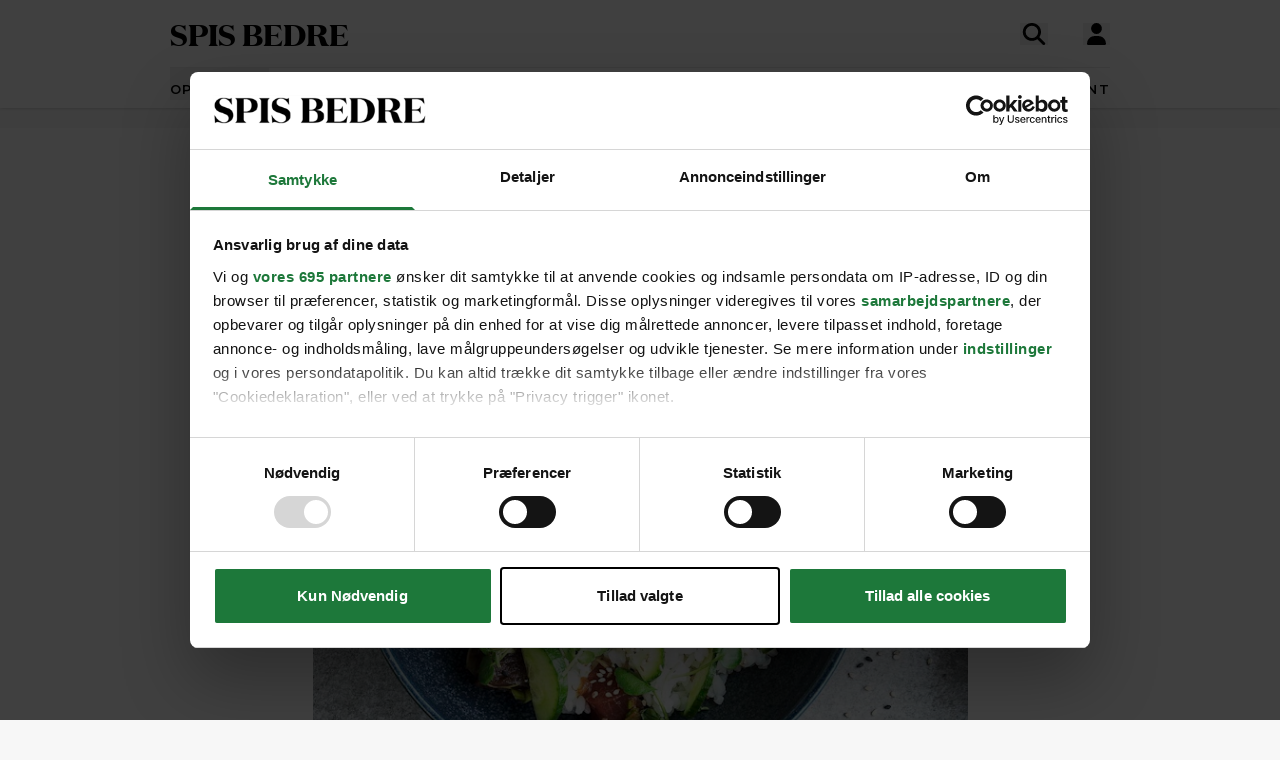

--- FILE ---
content_type: text/html; charset=UTF-8
request_url: https://spisbedre.dk/opskrifter/poke-bowl-med-ramarineret-tun-sushiris-og-avocado
body_size: 19903
content:
<!DOCTYPE html>
<html lang="da" class="h-full bg-gray-100 print:bg-white">
<head>
    <meta charset="utf-8">
    <meta name="viewport" content="width=device-width, initial-scale=1">
    <link rel="preload" as="style" href="https://spisbedre.dk/build/assets/app-DoQFEfjD.css" /><link rel="modulepreload" href="https://spisbedre.dk/build/assets/app-DO5q1knP.js" integrity="sha384-ZBRXlWLjy6yb6eMDtiYe3ytJItS6xnh0IzLDjcenCZgLcJN7Qnt6pZPFW/wYs94c" /><link rel="stylesheet" href="https://spisbedre.dk/build/assets/app-DoQFEfjD.css" /><script type="module" src="https://spisbedre.dk/build/assets/app-DO5q1knP.js" integrity="sha384-ZBRXlWLjy6yb6eMDtiYe3ytJItS6xnh0IzLDjcenCZgLcJN7Qnt6pZPFW/wYs94c" async></script>    <meta name="application-name" content="SPIS BEDRE" inertia>
<meta name="apple-mobile-web-app-title" content="SPIS BEDRE" inertia>
<meta name="apple-mobile-web-app-capable" content="no" inertia>
<meta name="msapplication-TileColor" content="#ffffff" inertia>
<meta name="theme-color" content="#ffffff" inertia>
<link rel="icon" type="image/x-icon" href="/favicon.ico" inertia>
<link rel="icon" type="image/png" sizes="32x32" href="/favicon-32x32.png" inertia>
<link rel="icon" type="image/png" sizes="16x16" href="/favicon-16x16.png" inertia>
<link rel="apple-touch-icon" sizes="180x180" href="/apple-touch-icon.png" inertia>
<link rel="mask-icon" href="/safari-pinned-tab.svg" color="#000000" inertia>
<link rel="manifest" href="/site.webmanifest" inertia>
<link rel="canonical" href="https://spisbedre.dk/opskrifter/poke-bowl-med-ramarineret-tun-sushiris-og-avocado" inertia>
<meta name="application-name" content="SPIS BEDRE" inertia>
<meta name="apple-mobile-web-app-title" content="SPIS BEDRE" inertia>
<meta name="apple-mobile-web-app-capable" content="no" inertia>
<meta name="msapplication-TileColor" content="#ffffff" inertia>
<meta name="theme-color" content="#ffffff" inertia>
<link rel="icon" type="image/x-icon" href="/favicon.ico" inertia>
<link rel="icon" type="image/png" sizes="32x32" href="/favicon-32x32.png" inertia>
<link rel="icon" type="image/png" sizes="16x16" href="/favicon-16x16.png" inertia>
<link rel="apple-touch-icon" sizes="180x180" href="/apple-touch-icon.png" inertia>
<link rel="mask-icon" href="/safari-pinned-tab.svg" color="#000000" inertia>
<link rel="manifest" href="/site.webmanifest" inertia>
<link rel="preload" href="https://spisbedre-production-app.imgix.net/images/recipes/poke-bowl-med-ramarineret-tun-sushiris-og-avocado_14240.jpg?auto=format&w=655&h=500&colorquant=16&q=0&px=28&blur=200&fit=crop&crop=focalpoint&fp-x=0.3143432864436397&fp-y=0.47953922517571185&fp-z=1.5906177149727283" as="image" inertia>
<link rel="preload" href="https://spisbedre-production-app.imgix.net/images/recipes/poke-bowl-med-ramarineret-tun-sushiris-og-avocado_14240.jpg?auto=format&ar=655%3A500&fit=crop&crop=focalpoint&fp-x=0.3143432864436397&fp-y=0.47953922517571185&fp-z=1.5906177149727283" as="image" inertia>
<link rel="preload" href="https://spisbedre-production-app.imgix.net/images/recipes/poke-bowl-med-tun-ris-og-avocado_4591.jpg?auto=format&w=300&h=230&colorquant=16&q=0&px=28&blur=200&fit=crop&crop=focalpoint&fp-x=0.28925&fp-y=0.6260315078769693&fp-z=1.5096262740656852" as="image" inertia>
<link rel="preload" href="https://spisbedre-production-app.imgix.net/images/recipes/poke-bowl-med-tun-ris-og-avocado_4591.jpg?auto=format&ar=300%3A230&fit=crop&crop=focalpoint&fp-x=0.28925&fp-y=0.6260315078769693&fp-z=1.5096262740656852" as="image" inertia>
<link rel="preload" href="https://spisbedre-production-app.imgix.net/images/recipes/poke-bowl-med-oksekod-og-kal_7782.jpg?auto=format&w=300&h=230&colorquant=16&q=0&px=28&blur=200&fit=crop&crop=focalpoint&fp-x=0.5000000000000001&fp-y=0.6587588962831701&fp-z=0.9999999999999999" as="image" inertia>
<link rel="preload" href="https://spisbedre-production-app.imgix.net/images/recipes/poke-bowl-med-oksekod-og-kal_7782.jpg?auto=format&ar=300%3A230&fit=crop&crop=focalpoint&fp-x=0.5000000000000001&fp-y=0.6587588962831701&fp-z=0.9999999999999999" as="image" inertia>
<link rel="preload" href="https://spisbedre-production-app.imgix.net/images/recipes/poke-bowl-med-soyamarineret-laks_5506.jpg?auto=format&w=300&h=230&colorquant=16&q=0&px=28&blur=200&fit=crop&crop=focalpoint&fp-x=0.5&fp-y=0.7109375&fp-z=1" as="image" inertia>
<link rel="preload" href="https://spisbedre-production-app.imgix.net/images/recipes/poke-bowl-med-soyamarineret-laks_5506.jpg?auto=format&ar=300%3A230&fit=crop&crop=focalpoint&fp-x=0.5&fp-y=0.7109375&fp-z=1" as="image" inertia>
<link rel="preload" href="https://spisbedre-production-app.imgix.net/images/recipes/tacos-med-tun-og-avocado_8620.jpg?auto=format&w=300&h=230&colorquant=16&q=0&px=28&blur=200&fit=crop&crop=focalpoint&fp-x=0.5&fp-y=0.5926737402483734&fp-z=1" as="image" inertia>
<link rel="preload" href="https://spisbedre-production-app.imgix.net/images/recipes/tacos-med-tun-og-avocado_8620.jpg?auto=format&ar=300%3A230&fit=crop&crop=focalpoint&fp-x=0.5&fp-y=0.5926737402483734&fp-z=1" as="image" inertia>
<link rel="preload" href="https://spisbedre-production-app.imgix.net/images/recipes/sushi-bowl-med-broccoli-og-avocado_34.jpg?auto=format&w=300&h=230&colorquant=16&q=0&px=28&blur=200&fit=crop&crop=focalpoint&fp-x=0.5&fp-y=0.5732421875&fp-z=1" as="image" inertia>
<link rel="preload" href="https://spisbedre-production-app.imgix.net/images/recipes/sushi-bowl-med-broccoli-og-avocado_34.jpg?auto=format&ar=300%3A230&fit=crop&crop=focalpoint&fp-x=0.5&fp-y=0.5732421875&fp-z=1" as="image" inertia>
<link rel="preload" href="https://spisbedre-production-app.imgix.net/images/recipes/gron-poke-bowl-med-sashimi-laks_5945.jpg?auto=format&w=300&h=230&colorquant=16&q=0&px=28&blur=200&fit=crop&crop=focalpoint&fp-x=0.5&fp-y=0.5279541015625&fp-z=1" as="image" inertia>
<link rel="preload" href="https://spisbedre-production-app.imgix.net/images/recipes/gron-poke-bowl-med-sashimi-laks_5945.jpg?auto=format&ar=300%3A230&fit=crop&crop=focalpoint&fp-x=0.5&fp-y=0.5279541015625&fp-z=1" as="image" inertia>
<link rel="preload" href="https://spisbedre-production-app.imgix.net/images/recipes/poke-bowl-med-sprod-fisk-og-mangosalsa_18561.jpg?auto=format&w=300&h=230&colorquant=16&q=0&px=28&blur=200&fit=crop&crop=focalpoint&fp-x=0.5375&fp-y=0.38416666666666666&fp-z=1.1444921316165952" as="image" inertia>
<link rel="preload" href="https://spisbedre-production-app.imgix.net/images/recipes/poke-bowl-med-sprod-fisk-og-mangosalsa_18561.jpg?auto=format&ar=300%3A230&fit=crop&crop=focalpoint&fp-x=0.5375&fp-y=0.38416666666666666&fp-z=1.1444921316165952" as="image" inertia>
<link rel="preload" href="https://spisbedre-production-app.imgix.net/images/recipes/falafel-bowl-med-avocado-og-rodlogssalat_6343.jpg?auto=format&w=300&h=230&colorquant=16&q=0&px=28&blur=200&fit=crop&crop=focalpoint&fp-x=0.5&fp-y=0.2970001338171386&fp-z=1" as="image" inertia>
<link rel="preload" href="https://spisbedre-production-app.imgix.net/images/recipes/falafel-bowl-med-avocado-og-rodlogssalat_6343.jpg?auto=format&ar=300%3A230&fit=crop&crop=focalpoint&fp-x=0.5&fp-y=0.2970001338171386&fp-z=1" as="image" inertia>
<title inertia>Poke bowl med råmarineret tun, sushiris og avocado | SPIS BEDRE</title>
<meta name="description" content="De populære poke bowls ser flotte ud og er nemme at lave selv. Det kræver blot lidt tålmodighed at arrangere ingredienserne pænt i skålene. Se opskriften her!" inertia="description">
<meta property="og:type" content="website" inertia="og:type">
<meta property="og:title" content="Poke bowl med råmarineret tun, sushiris og avocado" inertia="og:title">
<meta property="og:description" content="De populære poke bowls ser flotte ud og er nemme at lave selv. Det kræver blot lidt tålmodighed at arrangere ingredienserne pænt i skålene. Se opskriften her!" inertia="og:description">
<meta property="og:image" content="https://spisbedre-production-app.imgix.net/images/recipes/poke-bowl-med-ramarineret-tun-sushiris-og-avocado_14240.jpg?fit=crop&crop=focalpoint&fp-x=0.31434328644364&fp-y=0.47953922517571&fp-z=1.5906177149727" inertia="og:image">
<meta property="og:site_name" content="SPIS BEDRE" inertia="og:site_name">
<meta property="og:locale" content="da_DK" inertia="og:locale">
<meta property="og:url" content="https://spisbedre.dk/opskrifter/poke-bowl-med-ramarineret-tun-sushiris-og-avocado" inertia="og:url"></head>
<body class="h-full font-sans !pt-0 print:pl-20">
<div id="app" data-page="{&quot;component&quot;:&quot;app/pages/Recipes/Details&quot;,&quot;props&quot;:{&quot;errors&quot;:{},&quot;ziggy&quot;:{&quot;url&quot;:&quot;https://spisbedre.dk&quot;,&quot;port&quot;:null,&quot;defaults&quot;:[],&quot;routes&quot;:{&quot;app.index&quot;:{&quot;uri&quot;:&quot;/&quot;,&quot;methods&quot;:[&quot;GET&quot;,&quot;HEAD&quot;],&quot;domain&quot;:&quot;spisbedre.dk&quot;},&quot;app.ads&quot;:{&quot;uri&quot;:&quot;ads.txt&quot;,&quot;methods&quot;:[&quot;GET&quot;,&quot;HEAD&quot;],&quot;domain&quot;:&quot;spisbedre.dk&quot;},&quot;app.robots&quot;:{&quot;uri&quot;:&quot;robots.txt&quot;,&quot;methods&quot;:[&quot;GET&quot;,&quot;HEAD&quot;],&quot;domain&quot;:&quot;spisbedre.dk&quot;},&quot;app.sitemaps.index&quot;:{&quot;uri&quot;:&quot;sitemap.xml&quot;,&quot;methods&quot;:[&quot;GET&quot;,&quot;HEAD&quot;],&quot;domain&quot;:&quot;spisbedre.dk&quot;},&quot;app.sitemaps.pages&quot;:{&quot;uri&quot;:&quot;sitemap-sider.xml&quot;,&quot;methods&quot;:[&quot;GET&quot;,&quot;HEAD&quot;],&quot;domain&quot;:&quot;spisbedre.dk&quot;},&quot;app.sitemaps.recipes&quot;:{&quot;uri&quot;:&quot;opskrifter/sitemap.xml&quot;,&quot;methods&quot;:[&quot;GET&quot;,&quot;HEAD&quot;],&quot;domain&quot;:&quot;spisbedre.dk&quot;},&quot;app.sitemaps.tags&quot;:{&quot;uri&quot;:&quot;kategorier/sitemap.xml&quot;,&quot;methods&quot;:[&quot;GET&quot;,&quot;HEAD&quot;],&quot;domain&quot;:&quot;spisbedre.dk&quot;},&quot;app.sitemaps.articles&quot;:{&quot;uri&quot;:&quot;artikler/sitemap.xml&quot;,&quot;methods&quot;:[&quot;GET&quot;,&quot;HEAD&quot;],&quot;domain&quot;:&quot;spisbedre.dk&quot;},&quot;app.sitemaps.themes&quot;:{&quot;uri&quot;:&quot;temaer/sitemap.xml&quot;,&quot;methods&quot;:[&quot;GET&quot;,&quot;HEAD&quot;],&quot;domain&quot;:&quot;spisbedre.dk&quot;},&quot;app.articles.index&quot;:{&quot;uri&quot;:&quot;artikler&quot;,&quot;methods&quot;:[&quot;GET&quot;,&quot;HEAD&quot;],&quot;domain&quot;:&quot;spisbedre.dk&quot;},&quot;app.articles.search&quot;:{&quot;uri&quot;:&quot;artikler/search&quot;,&quot;methods&quot;:[&quot;GET&quot;,&quot;HEAD&quot;],&quot;domain&quot;:&quot;spisbedre.dk&quot;},&quot;app.articles.details&quot;:{&quot;uri&quot;:&quot;artikler/{publishedArticle}&quot;,&quot;methods&quot;:[&quot;GET&quot;,&quot;HEAD&quot;],&quot;domain&quot;:&quot;spisbedre.dk&quot;,&quot;parameters&quot;:[&quot;publishedArticle&quot;]},&quot;app.auth.register.index&quot;:{&quot;uri&quot;:&quot;opret-profil&quot;,&quot;methods&quot;:[&quot;GET&quot;,&quot;HEAD&quot;],&quot;domain&quot;:&quot;spisbedre.dk&quot;},&quot;app.auth.register.create&quot;:{&quot;uri&quot;:&quot;opret-profil&quot;,&quot;methods&quot;:[&quot;POST&quot;],&quot;domain&quot;:&quot;spisbedre.dk&quot;},&quot;app.auth.register.sent&quot;:{&quot;uri&quot;:&quot;opret-profil/aktiver&quot;,&quot;methods&quot;:[&quot;GET&quot;,&quot;HEAD&quot;],&quot;domain&quot;:&quot;spisbedre.dk&quot;},&quot;app.auth.register.activate&quot;:{&quot;uri&quot;:&quot;opret-profil/aktiver/{token}&quot;,&quot;methods&quot;:[&quot;GET&quot;,&quot;HEAD&quot;],&quot;wheres&quot;:{&quot;token&quot;:&quot;^[a-zA-z0-9]{60}$&quot;},&quot;domain&quot;:&quot;spisbedre.dk&quot;,&quot;parameters&quot;:[&quot;token&quot;]},&quot;app.auth.register.activated&quot;:{&quot;uri&quot;:&quot;opret-profil/aktiveret&quot;,&quot;methods&quot;:[&quot;GET&quot;,&quot;HEAD&quot;],&quot;domain&quot;:&quot;spisbedre.dk&quot;},&quot;app.auth.index&quot;:{&quot;uri&quot;:&quot;log-ind&quot;,&quot;methods&quot;:[&quot;GET&quot;,&quot;HEAD&quot;],&quot;domain&quot;:&quot;spisbedre.dk&quot;},&quot;app.auth.sso&quot;:{&quot;uri&quot;:&quot;log-ind/sso&quot;,&quot;methods&quot;:[&quot;GET&quot;,&quot;HEAD&quot;],&quot;domain&quot;:&quot;spisbedre.dk&quot;},&quot;app.auth.authenticate&quot;:{&quot;uri&quot;:&quot;log-ind&quot;,&quot;methods&quot;:[&quot;POST&quot;],&quot;domain&quot;:&quot;spisbedre.dk&quot;},&quot;app.auth.reset-password.index&quot;:{&quot;uri&quot;:&quot;log-ind/nulstil-kodeord&quot;,&quot;methods&quot;:[&quot;GET&quot;,&quot;HEAD&quot;],&quot;domain&quot;:&quot;spisbedre.dk&quot;},&quot;app.auth.reset-password.token&quot;:{&quot;uri&quot;:&quot;log-ind/nulstil-kodeord&quot;,&quot;methods&quot;:[&quot;POST&quot;],&quot;domain&quot;:&quot;spisbedre.dk&quot;},&quot;app.auth.reset-password.sent&quot;:{&quot;uri&quot;:&quot;log-ind/nulstil-kodeord/sendt&quot;,&quot;methods&quot;:[&quot;GET&quot;,&quot;HEAD&quot;],&quot;domain&quot;:&quot;spisbedre.dk&quot;},&quot;app.auth.reset-password.form&quot;:{&quot;uri&quot;:&quot;log-ind/nulstil-kodeord/{token}&quot;,&quot;methods&quot;:[&quot;GET&quot;,&quot;HEAD&quot;],&quot;wheres&quot;:{&quot;token&quot;:&quot;^[a-zA-z0-9]{60}$&quot;},&quot;domain&quot;:&quot;spisbedre.dk&quot;,&quot;parameters&quot;:[&quot;token&quot;]},&quot;app.auth.reset-password.password&quot;:{&quot;uri&quot;:&quot;log-ind/nulstil-kodeord/{token}&quot;,&quot;methods&quot;:[&quot;POST&quot;],&quot;wheres&quot;:{&quot;token&quot;:&quot;^[a-zA-z0-9]{60}$&quot;},&quot;domain&quot;:&quot;spisbedre.dk&quot;,&quot;parameters&quot;:[&quot;token&quot;]},&quot;app.auth.logout&quot;:{&quot;uri&quot;:&quot;log-ud&quot;,&quot;methods&quot;:[&quot;GET&quot;,&quot;HEAD&quot;],&quot;domain&quot;:&quot;spisbedre.dk&quot;},&quot;app.newsletter.index&quot;:{&quot;uri&quot;:&quot;nyhedsbrev&quot;,&quot;methods&quot;:[&quot;GET&quot;,&quot;HEAD&quot;],&quot;domain&quot;:&quot;spisbedre.dk&quot;},&quot;app.newsletter.subscribe&quot;:{&quot;uri&quot;:&quot;nyhedsbrev&quot;,&quot;methods&quot;:[&quot;POST&quot;],&quot;domain&quot;:&quot;spisbedre.dk&quot;},&quot;app.newsletter.welcome&quot;:{&quot;uri&quot;:&quot;nyhedsbrev/velkommen&quot;,&quot;methods&quot;:[&quot;GET&quot;,&quot;HEAD&quot;],&quot;domain&quot;:&quot;spisbedre.dk&quot;},&quot;app.pages.contact&quot;:{&quot;uri&quot;:&quot;kontakt&quot;,&quot;methods&quot;:[&quot;GET&quot;,&quot;HEAD&quot;],&quot;domain&quot;:&quot;spisbedre.dk&quot;},&quot;app.pages.converter&quot;:{&quot;uri&quot;:&quot;omregner&quot;,&quot;methods&quot;:[&quot;GET&quot;,&quot;HEAD&quot;],&quot;domain&quot;:&quot;spisbedre.dk&quot;},&quot;app.pages.foodplan&quot;:{&quot;uri&quot;:&quot;madplan&quot;,&quot;methods&quot;:[&quot;GET&quot;,&quot;HEAD&quot;],&quot;domain&quot;:&quot;spisbedre.dk&quot;},&quot;app.pages.subscription&quot;:{&quot;uri&quot;:&quot;abonnement&quot;,&quot;methods&quot;:[&quot;GET&quot;,&quot;HEAD&quot;],&quot;domain&quot;:&quot;spisbedre.dk&quot;},&quot;app.pages.cookies&quot;:{&quot;uri&quot;:&quot;cookies-declaration&quot;,&quot;methods&quot;:[&quot;GET&quot;,&quot;HEAD&quot;],&quot;domain&quot;:&quot;spisbedre.dk&quot;},&quot;app.recipes.old.details&quot;:{&quot;uri&quot;:&quot;opskrift/{recipePublished}&quot;,&quot;methods&quot;:[&quot;GET&quot;,&quot;HEAD&quot;],&quot;domain&quot;:&quot;spisbedre.dk&quot;,&quot;parameters&quot;:[&quot;recipePublished&quot;]},&quot;app.recipes.index&quot;:{&quot;uri&quot;:&quot;opskrifter&quot;,&quot;methods&quot;:[&quot;GET&quot;,&quot;HEAD&quot;],&quot;domain&quot;:&quot;spisbedre.dk&quot;},&quot;app.recipes.details&quot;:{&quot;uri&quot;:&quot;opskrifter/{recipePublished}&quot;,&quot;methods&quot;:[&quot;GET&quot;,&quot;HEAD&quot;],&quot;domain&quot;:&quot;spisbedre.dk&quot;,&quot;parameters&quot;:[&quot;recipePublished&quot;]},&quot;app.recipes.password&quot;:{&quot;uri&quot;:&quot;opskrifter/{recipePublished}/kodeord&quot;,&quot;methods&quot;:[&quot;POST&quot;],&quot;domain&quot;:&quot;spisbedre.dk&quot;,&quot;parameters&quot;:[&quot;recipePublished&quot;]},&quot;app.recipes.save&quot;:{&quot;uri&quot;:&quot;opskrifter/{recipePublished}/gem&quot;,&quot;methods&quot;:[&quot;POST&quot;],&quot;domain&quot;:&quot;spisbedre.dk&quot;,&quot;parameters&quot;:[&quot;recipePublished&quot;]},&quot;app.recipes.unsave&quot;:{&quot;uri&quot;:&quot;opskrifter/{recipePublished}/gem&quot;,&quot;methods&quot;:[&quot;DELETE&quot;],&quot;domain&quot;:&quot;spisbedre.dk&quot;,&quot;parameters&quot;:[&quot;recipePublished&quot;]},&quot;app.recipes.rating&quot;:{&quot;uri&quot;:&quot;opskrifter/{recipePublished}/stjerner&quot;,&quot;methods&quot;:[&quot;POST&quot;],&quot;domain&quot;:&quot;spisbedre.dk&quot;,&quot;parameters&quot;:[&quot;recipePublished&quot;]},&quot;app.recipes.user.collections&quot;:{&quot;uri&quot;:&quot;opskrifter/{recipePublished}/samlinger&quot;,&quot;methods&quot;:[&quot;GET&quot;,&quot;HEAD&quot;],&quot;domain&quot;:&quot;spisbedre.dk&quot;,&quot;parameters&quot;:[&quot;recipePublished&quot;]},&quot;app.tags.old.details&quot;:{&quot;uri&quot;:&quot;kategori/{tag}&quot;,&quot;methods&quot;:[&quot;GET&quot;,&quot;HEAD&quot;],&quot;domain&quot;:&quot;spisbedre.dk&quot;,&quot;parameters&quot;:[&quot;tag&quot;],&quot;bindings&quot;:{&quot;tag&quot;:&quot;slug&quot;}},&quot;app.tags.index&quot;:{&quot;uri&quot;:&quot;kategorier&quot;,&quot;methods&quot;:[&quot;GET&quot;,&quot;HEAD&quot;],&quot;domain&quot;:&quot;spisbedre.dk&quot;},&quot;app.tags.details&quot;:{&quot;uri&quot;:&quot;kategorier/{tag}&quot;,&quot;methods&quot;:[&quot;GET&quot;,&quot;HEAD&quot;],&quot;domain&quot;:&quot;spisbedre.dk&quot;,&quot;parameters&quot;:[&quot;tag&quot;],&quot;bindings&quot;:{&quot;tag&quot;:&quot;slug&quot;}},&quot;app.tags.search&quot;:{&quot;uri&quot;:&quot;kategori/{tag}/search&quot;,&quot;methods&quot;:[&quot;GET&quot;,&quot;HEAD&quot;],&quot;domain&quot;:&quot;spisbedre.dk&quot;,&quot;parameters&quot;:[&quot;tag&quot;]},&quot;app.themes.old.details&quot;:{&quot;uri&quot;:&quot;tema/{theme}&quot;,&quot;methods&quot;:[&quot;GET&quot;,&quot;HEAD&quot;],&quot;domain&quot;:&quot;spisbedre.dk&quot;,&quot;parameters&quot;:[&quot;theme&quot;],&quot;bindings&quot;:{&quot;theme&quot;:&quot;slug&quot;}},&quot;app.themes.promoted&quot;:{&quot;uri&quot;:&quot;temaer&quot;,&quot;methods&quot;:[&quot;GET&quot;,&quot;HEAD&quot;],&quot;domain&quot;:&quot;spisbedre.dk&quot;},&quot;app.themes.index&quot;:{&quot;uri&quot;:&quot;temaer/alle&quot;,&quot;methods&quot;:[&quot;GET&quot;,&quot;HEAD&quot;],&quot;domain&quot;:&quot;spisbedre.dk&quot;},&quot;app.themes.details&quot;:{&quot;uri&quot;:&quot;temaer/{theme}&quot;,&quot;methods&quot;:[&quot;GET&quot;,&quot;HEAD&quot;],&quot;domain&quot;:&quot;spisbedre.dk&quot;,&quot;parameters&quot;:[&quot;theme&quot;],&quot;bindings&quot;:{&quot;theme&quot;:&quot;slug&quot;}},&quot;app.user.edit&quot;:{&quot;uri&quot;:&quot;profil/rediger&quot;,&quot;methods&quot;:[&quot;GET&quot;,&quot;HEAD&quot;],&quot;domain&quot;:&quot;spisbedre.dk&quot;},&quot;app.user.update&quot;:{&quot;uri&quot;:&quot;profil/rediger/info&quot;,&quot;methods&quot;:[&quot;PUT&quot;],&quot;domain&quot;:&quot;spisbedre.dk&quot;},&quot;app.user.password&quot;:{&quot;uri&quot;:&quot;profil/rediger/kodeord&quot;,&quot;methods&quot;:[&quot;PUT&quot;],&quot;domain&quot;:&quot;spisbedre.dk&quot;},&quot;app.user.update.image&quot;:{&quot;uri&quot;:&quot;profil/rediger/billede&quot;,&quot;methods&quot;:[&quot;PATCH&quot;],&quot;domain&quot;:&quot;spisbedre.dk&quot;},&quot;app.user.delete.image&quot;:{&quot;uri&quot;:&quot;profil/rediger/billede&quot;,&quot;methods&quot;:[&quot;DELETE&quot;],&quot;domain&quot;:&quot;spisbedre.dk&quot;},&quot;app.user.saves&quot;:{&quot;uri&quot;:&quot;profil/gemte&quot;,&quot;methods&quot;:[&quot;GET&quot;,&quot;HEAD&quot;],&quot;domain&quot;:&quot;spisbedre.dk&quot;},&quot;app.user.collections.index&quot;:{&quot;uri&quot;:&quot;profil/samlinger&quot;,&quot;methods&quot;:[&quot;GET&quot;,&quot;HEAD&quot;],&quot;domain&quot;:&quot;spisbedre.dk&quot;},&quot;app.user.collections.view&quot;:{&quot;uri&quot;:&quot;profil/samlinger/{id}&quot;,&quot;methods&quot;:[&quot;GET&quot;,&quot;HEAD&quot;],&quot;wheres&quot;:{&quot;id&quot;:&quot;[0-9]+&quot;},&quot;domain&quot;:&quot;spisbedre.dk&quot;,&quot;parameters&quot;:[&quot;id&quot;]},&quot;app.user.collections.create&quot;:{&quot;uri&quot;:&quot;profil/samlinger/opret&quot;,&quot;methods&quot;:[&quot;POST&quot;],&quot;domain&quot;:&quot;spisbedre.dk&quot;},&quot;app.user.collections.delete&quot;:{&quot;uri&quot;:&quot;profil/samlinger/slet&quot;,&quot;methods&quot;:[&quot;DELETE&quot;],&quot;domain&quot;:&quot;spisbedre.dk&quot;},&quot;app.user.collections.add&quot;:{&quot;uri&quot;:&quot;profil/samlinger/tilfoej&quot;,&quot;methods&quot;:[&quot;POST&quot;],&quot;domain&quot;:&quot;spisbedre.dk&quot;},&quot;app.user.collections.remove&quot;:{&quot;uri&quot;:&quot;profil/samlinger/fjern&quot;,&quot;methods&quot;:[&quot;DELETE&quot;],&quot;domain&quot;:&quot;spisbedre.dk&quot;},&quot;app.video.index&quot;:{&quot;uri&quot;:&quot;video&quot;,&quot;methods&quot;:[&quot;GET&quot;,&quot;HEAD&quot;],&quot;domain&quot;:&quot;spisbedre.dk&quot;},&quot;app.video.details&quot;:{&quot;uri&quot;:&quot;video/{slug}/{playlistId}/{mediaId}&quot;,&quot;methods&quot;:[&quot;GET&quot;,&quot;HEAD&quot;],&quot;domain&quot;:&quot;spisbedre.dk&quot;,&quot;parameters&quot;:[&quot;slug&quot;,&quot;playlistId&quot;,&quot;mediaId&quot;]},&quot;api.search.ingredients&quot;:{&quot;uri&quot;:&quot;search/ingredients&quot;,&quot;methods&quot;:[&quot;GET&quot;,&quot;HEAD&quot;],&quot;domain&quot;:&quot;api.spisbedre.dk&quot;},&quot;api.search.redirection&quot;:{&quot;uri&quot;:&quot;search/redirection&quot;,&quot;methods&quot;:[&quot;GET&quot;,&quot;HEAD&quot;],&quot;domain&quot;:&quot;api.spisbedre.dk&quot;},&quot;api.search.videos&quot;:{&quot;uri&quot;:&quot;search/videos&quot;,&quot;methods&quot;:[&quot;GET&quot;,&quot;HEAD&quot;],&quot;domain&quot;:&quot;api.spisbedre.dk&quot;},&quot;api.search.articles&quot;:{&quot;uri&quot;:&quot;search/articles&quot;,&quot;methods&quot;:[&quot;GET&quot;,&quot;HEAD&quot;],&quot;domain&quot;:&quot;api.spisbedre.dk&quot;},&quot;api.search.recipes&quot;:{&quot;uri&quot;:&quot;search/recipes&quot;,&quot;methods&quot;:[&quot;GET&quot;,&quot;HEAD&quot;],&quot;domain&quot;:&quot;api.spisbedre.dk&quot;},&quot;api.search.themes&quot;:{&quot;uri&quot;:&quot;search/themes&quot;,&quot;methods&quot;:[&quot;GET&quot;,&quot;HEAD&quot;],&quot;domain&quot;:&quot;api.spisbedre.dk&quot;}}},&quot;domain&quot;:&quot;spisbedre.dk&quot;,&quot;auth&quot;:null,&quot;flash&quot;:null,&quot;adsConfig&quot;:{&quot;host&quot;:&quot;se-ads-microservice.ads.allermedia.io&quot;,&quot;siteId&quot;:&quot;spisbedre.dk&quot;,&quot;adsTxtPath&quot;:&quot;/api/v1/ads/dk&quot;,&quot;ama&quot;:{&quot;displayAds&quot;:&quot;true&quot;,&quot;isNativeAd&quot;:&quot;false&quot;,&quot;autoloadAds&quot;:true,&quot;adsUniqueId&quot;:1,&quot;adsUseDemandManager&quot;:&quot;true&quot;,&quot;hostName&quot;:&quot;spisbedre.dk&quot;},&quot;adnamiScriptUrl&quot;:&quot;//macro.adnami.io/macro/hosts/adsm.macro.spisbedre.dk.js&quot;,&quot;seenthisScriptUrl&quot;:&quot;//cdn.allermedia.se/seenthis/high-impact.min.js&quot;,&quot;gptScriptUrl&quot;:&quot;//securepubads.g.doubleclick.net/tag/js/gpt.js&quot;,&quot;enableAdnami&quot;:&quot;true&quot;,&quot;adsBundleScriptUrl&quot;:&quot;https://cdn.allermedia.se/se-aller-ads/prod/4.3.10/dk/aller-ads.bundle.min.js&quot;,&quot;getConfig&quot;:{&quot;networkCode&quot;:&quot;159150954&quot;,&quot;dfpId&quot;:&quot;spisbedre.dk&quot;,&quot;name&quot;:&quot;Spisbedre&quot;,&quot;gamSection&quot;:&quot;general&quot;,&quot;gamSiteId&quot;:&quot;spisbedre.dk&quot;,&quot;countryCode&quot;:&quot;dk&quot;,&quot;enableAdnami&quot;:&quot;true&quot;,&quot;enableDemandManager&quot;:&quot;true&quot;,&quot;demandManagerUrl&quot;:&quot;https://micro.rubiconproject.com/prebid/dynamic/15518.js&quot;,&quot;enableWallpaperAds&quot;:&quot;true&quot;,&quot;fetchMarginPercentDesk&quot;:0,&quot;renderMarginPercentDesk&quot;:0,&quot;fetchMarginPercentMob&quot;:0,&quot;renderMarginPercentMob&quot;:0,&quot;video&quot;:null,&quot;videopage&quot;:null,&quot;statscollector&quot;:{&quot;samplerate&quot;:60,&quot;enabled&quot;:true},&quot;ads&quot;:[{&quot;placement&quot;:&quot;top_ad&quot;,&quot;sizes&quot;:{&quot;desktop&quot;:[[1,2],[1920,1080]],&quot;mobile&quot;:[[300,220],[1080,1920]]},&quot;target&quot;:&quot;top_ad&quot;},{&quot;placement&quot;:&quot;responsive_1&quot;,&quot;sizes&quot;:{&quot;desktop&quot;:[[980,240],[930,180],[980,120],[980,300],[980,400],[728,90],[970,270],[970,170]],&quot;mobile&quot;:[[320,320],[320,480],[300,250],[300,600],[320,160]]},&quot;target&quot;:&quot;responsive_1&quot;},{&quot;placement&quot;:&quot;intext_ad_1&quot;,&quot;target&quot;:&quot;intext_ad_1&quot;,&quot;sizes&quot;:{&quot;desktop&quot;:[[980,240],[930,600],[970,270],[728,90],[930,180],[1920,1080],[970,570],[970,550],[980,120],[300,250]],&quot;mobile&quot;:[[320,320],[300,250],[300,600],[320,160],[320,480],[300,240],[1080,1920],[300,210]]}},{&quot;placement&quot;:&quot;intext_ad_2&quot;,&quot;target&quot;:&quot;intext_ad_2&quot;,&quot;sizes&quot;:{&quot;desktop&quot;:[[980,240],[930,600],[970,270],[728,90],[930,180],[980,120]],&quot;mobile&quot;:[[320,320],[300,250],[300,600],[320,160],[320,480]]}},{&quot;placement&quot;:&quot;responsive_2&quot;,&quot;sizes&quot;:{&quot;desktop&quot;:[[930,180],[980,240],[930,600],[970,270],[980,300],[980,400],[728,90]],&quot;mobile&quot;:[[320,320],[300,250],[300,600],[320,160],[320,480],[300,240]]},&quot;target&quot;:&quot;responsive_2&quot;},{&quot;placement&quot;:&quot;responsive_3&quot;,&quot;sizes&quot;:{&quot;desktop&quot;:[[980,240],[930,600],[970,270],[980,300],[980,400],[728,90],[930,180],[970,570],[970,550],[980,120],[980,600]],&quot;mobile&quot;:[[320,320],[300,250],[300,600],[320,160],[320,480],[300,240],[300,210]]},&quot;target&quot;:&quot;responsive_3&quot;},{&quot;placement&quot;:&quot;responsive_4&quot;,&quot;sizes&quot;:{&quot;desktop&quot;:[[728,90],[930,180],[930,600],[980,120],[980,240],[980,300],[970,270]],&quot;mobile&quot;:[[320,320],[320,480],[300,250],[300,600],[320,160]]},&quot;target&quot;:&quot;responsive_4&quot;},{&quot;placement&quot;:&quot;responsive_5&quot;,&quot;sizes&quot;:{&quot;desktop&quot;:[[980,120],[980,240],[980,300],[980,400],[980,600],[728,90],[930,600],[970,570],[930,180],[970,270],[970,550]],&quot;mobile&quot;:[[320,320],[320,480],[300,250],[300,600],[320,160],[300,240],[300,210]]},&quot;target&quot;:&quot;responsive_5&quot;},{&quot;placement&quot;:&quot;intext_ad_3&quot;,&quot;target&quot;:&quot;intext_ad_3&quot;,&quot;sizes&quot;:{&quot;desktop&quot;:[[980,240],[930,180],[930,600],[728,90],[970,570],[1920,1080],[970,270],[970,550],[980,120]],&quot;mobile&quot;:[[320,320],[300,250],[320,480],[300,600],[300,240],[300,210],[1080,1920],[320,160]]}},{&quot;placement&quot;:&quot;intext_ad_4&quot;,&quot;target&quot;:&quot;intext_ad_4&quot;,&quot;sizes&quot;:{&quot;desktop&quot;:[[980,240],[930,180],[930,600],[728,90],[970,270],[980,120]],&quot;mobile&quot;:[[320,320],[300,250],[320,480],[300,600],[320,160]]}},{&quot;placement&quot;:&quot;intext_ad_5&quot;,&quot;sizes&quot;:{&quot;desktop&quot;:[[980,240],[930,180],[930,600],[728,90],[970,570],[1920,1080],[970,270],[970,550],[980,120]],&quot;mobile&quot;:[[320,320],[300,250],[320,480],[300,600],[300,240],[300,210],[1080,1920],[320,160]]},&quot;target&quot;:&quot;intext_ad_5&quot;},{&quot;placement&quot;:&quot;intext_ad_6&quot;,&quot;sizes&quot;:{&quot;desktop&quot;:[[980,240],[930,180],[930,600],[728,90],[970,270],[980,120]],&quot;mobile&quot;:[[320,320],[300,250],[320,480],[300,600],[320,160]]},&quot;target&quot;:&quot;intext_ad_6&quot;},{&quot;placement&quot;:&quot;intext_ad_8&quot;,&quot;sizes&quot;:{&quot;desktop&quot;:[[980,240],[930,180],[930,600],[728,90],[1920,1080],[980,120]],&quot;mobile&quot;:[[320,320],[300,250],[320,480],[300,600],[320,160]]},&quot;target&quot;:&quot;intext_ad_8&quot;},{&quot;placement&quot;:&quot;intext_ad_7&quot;,&quot;sizes&quot;:{&quot;desktop&quot;:[[980,240],[930,180],[930,600],[728,90],[970,570],[1920,1080],[970,270],[970,550],[980,120]],&quot;mobile&quot;:[[320,320],[300,250],[320,480],[300,600],[300,240],[300,210],[1080,1920],[320,160]]},&quot;target&quot;:&quot;intext_ad_7&quot;},{&quot;placement&quot;:&quot;responsive_6&quot;,&quot;sizes&quot;:{&quot;desktop&quot;:[[980,240],[930,180],[930,600],[728,90],[970,270],[980,120],[980,300]],&quot;mobile&quot;:[[320,320],[300,250],[320,480],[300,600],[320,160]]},&quot;target&quot;:&quot;responsive_6&quot;},{&quot;placement&quot;:&quot;responsive_7&quot;,&quot;sizes&quot;:{&quot;desktop&quot;:[[980,240],[930,180],[930,600],[728,90],[970,570],[970,270],[970,550],[980,600],[980,400],[980,120],[980,300]],&quot;mobile&quot;:[[320,320],[300,250],[320,480],[300,600],[300,240],[300,210],[320,160]]},&quot;target&quot;:&quot;responsive_7&quot;},{&quot;placement&quot;:&quot;responsive_8&quot;,&quot;sizes&quot;:{&quot;desktop&quot;:[[980,240],[930,180],[930,600],[728,90],[970,270],[980,120],[980,300]],&quot;mobile&quot;:[[320,320],[300,250],[320,480],[300,600],[320,160]]},&quot;target&quot;:&quot;responsive_8&quot;},{&quot;placement&quot;:&quot;responsive_x&quot;,&quot;sizes&quot;:{&quot;desktop&quot;:[[980,240],[930,180],[728,90],[930,600],[970,270]],&quot;mobile&quot;:[[320,320],[300,250],[320,480],[320,160],[300,240]]},&quot;target&quot;:&quot;responsive_x&quot;},{&quot;placement&quot;:&quot;intext_ad_gallery&quot;,&quot;sizes&quot;:{&quot;desktop&quot;:[[300,250]],&quot;mobile&quot;:[[300,250],[320,50],[320,160]]},&quot;target&quot;:&quot;intext_ad_gallery&quot;},{&quot;placement&quot;:&quot;intext_ad_bottom&quot;,&quot;sizes&quot;:{&quot;desktop&quot;:[[930,180],[930,600],[970,250]],&quot;mobile&quot;:[[320,320],[300,250],[300,600],[320,480]]},&quot;target&quot;:&quot;intext_ad_bottom&quot;},{&quot;placement&quot;:&quot;intext_ad_split&quot;,&quot;sizes&quot;:{&quot;desktop&quot;:[[930,180],[970,270],[728,90]],&quot;mobile&quot;:[[320,320],[300,250]]},&quot;target&quot;:&quot;intext_ad_split&quot;},{&quot;placement&quot;:&quot;intext_ad_x&quot;,&quot;sizes&quot;:{&quot;desktop&quot;:[[300,250]],&quot;mobile&quot;:[[300,250],[320,320]]},&quot;target&quot;:&quot;intext_ad_x&quot;},{&quot;placement&quot;:&quot;sky1&quot;,&quot;sizes&quot;:{&quot;desktop&quot;:[[160,600],[300,600]],&quot;mobile&quot;:[]},&quot;target&quot;:&quot;sky1&quot;},{&quot;placement&quot;:&quot;sky2&quot;,&quot;sizes&quot;:{&quot;desktop&quot;:[[160,600],[300,600]],&quot;mobile&quot;:[]},&quot;target&quot;:&quot;sky2&quot;},{&quot;placement&quot;:&quot;bottom_ad&quot;,&quot;sizes&quot;:{&quot;desktop&quot;:[[930,180],[980,240],[728,90],[930,600]],&quot;mobile&quot;:[[320,320],[300,250],[300,240]]},&quot;target&quot;:&quot;bottom_ad&quot;}],&quot;verticals&quot;:[],&quot;adsBundleUrl&quot;:&quot;https://cdn.allermedia.se/se-aller-ads/prod/4.3.10/dk/aller-ads.bundle.min.js&quot;}},&quot;adTargeting&quot;:{&quot;pageType&quot;:&quot;recipe&quot;,&quot;ingredients&quot;:[&quot;sushiris&quot;,&quot;fersk tun&quot;,&quot;forårsløg&quot;,&quot;sojasauce&quot;,&quot;sesamolie&quot;,&quot;risvinseddike&quot;,&quot;agurk&quot;,&quot;avocado&quot;,&quot;sesamfrø&quot;,&quot;brøndkarse&quot;],&quot;allergies&quot;:[&quot;fisk&quot;,&quot;gluten&quot;,&quot;soja&quot;],&quot;preferences&quot;:[&quot;uden svinekød&quot;,&quot;pescetarisk&quot;],&quot;tags&quot;:[&quot;hovedretter&quot;,&quot;forretter&quot;,&quot;salater&quot;],&quot;totalTime&quot;:&quot;0-30&quot;},&quot;recipe&quot;:{&quot;id&quot;:9134,&quot;afp_id&quot;:21763,&quot;brand_id&quot;:2,&quot;title&quot;:&quot;Poke bowl med råmarineret tun, sushiris og avocado&quot;,&quot;slug&quot;:&quot;poke-bowl-med-ramarineret-tun-sushiris-og-avocado&quot;,&quot;jwplatform_video_id&quot;:null,&quot;jwplatform_video_secondary_id&quot;:&quot;wRAPLmvQ&quot;,&quot;video_id&quot;:null,&quot;video_secondary_id&quot;:null,&quot;jwplatform_video_aspect_ratio&quot;:null,&quot;jwplatform_video_secondary_aspect_ratio&quot;:&quot;9:16&quot;,&quot;description&quot;:&quot;De populære poke bowls ser flotte ud og er nemme at lave selv. Det kræver blot lidt tålmodighed at arrangere ingredienserne pænt i skålene.&quot;,&quot;note_message&quot;:null,&quot;tip_message&quot;:&quot;Fødevarestyrelsen anbefaler, at fisk, der skal spises rå, skal fryses ved -20° i mindst 1 døgn. Hvis du køber fisk hos fiskehandleren, kan du bede om fisk af sashimi-kvalitet, der allerede har været frosset.&quot;,&quot;difficulty&quot;:&quot;easy&quot;,&quot;serving_size&quot;:4,&quot;serving_size_unit_id&quot;:1,&quot;preparation_time&quot;:30,&quot;cooking_time&quot;:null,&quot;total_time&quot;:30,&quot;author&quot;:&quot;Camilla Biesbjerg Markussen&quot;,&quot;byline&quot;:null,&quot;rating_average&quot;:null,&quot;rating_users&quot;:null,&quot;is_sponsored&quot;:false,&quot;is_processed&quot;:true,&quot;published_at&quot;:&quot;2022-08-02T06:55:00.000000Z&quot;,&quot;unpublished_at&quot;:null,&quot;campaign_start_at&quot;:null,&quot;campaign_ends_at&quot;:null,&quot;hide_related_recipes&quot;:false,&quot;is_primary_media_pristine&quot;:true,&quot;broadcasted_at&quot;:&quot;2022-08-01T14:11:15.000000Z&quot;,&quot;cover_date&quot;:&quot;2022-06-22T22:00:00.000000Z&quot;,&quot;deleted_at&quot;:null,&quot;created_at&quot;:&quot;2022-08-01T14:11:15.000000Z&quot;,&quot;updated_at&quot;:&quot;2023-02-13T14:12:20.000000Z&quot;,&quot;url&quot;:&quot;https://spisbedre.dk/opskrifter/poke-bowl-med-ramarineret-tun-sushiris-og-avocado&quot;,&quot;afp_url&quot;:&quot;https://aller-food-portal-prod.aws.aller.com/recipes/21763&quot;,&quot;is_published&quot;:true,&quot;is_password_protected&quot;:false,&quot;is_password_unlocked&quot;:null,&quot;user_saved&quot;:false,&quot;time_group&quot;:&quot;0-30 min.&quot;,&quot;grouped_ingredients&quot;:[{&quot;id&quot;:41842,&quot;recipe_id&quot;:9134,&quot;title&quot;:&quot;Poke bowl med råmarineret tun, sushiris og avocado&quot;,&quot;sort_order&quot;:0,&quot;ingredients&quot;:[{&quot;recipe_group_id&quot;:41842,&quot;ingredient_id&quot;:1114,&quot;ingredient_inflection&quot;:&quot;default&quot;,&quot;prefix&quot;:null,&quot;suffix&quot;:null,&quot;amount&quot;:75,&quot;unit_id&quot;:11,&quot;unit_inflection&quot;:&quot;default&quot;,&quot;ingredient&quot;:{&quot;id&quot;:1114,&quot;name_singular&quot;:&quot;sushiris&quot;,&quot;name_plural&quot;:&quot;sushiris&quot;},&quot;unit&quot;:{&quot;id&quot;:11,&quot;name_singular&quot;:&quot;gram&quot;,&quot;name_plural&quot;:&quot;gram&quot;,&quot;abbreviation&quot;:&quot;g&quot;}},{&quot;recipe_group_id&quot;:41842,&quot;ingredient_id&quot;:243,&quot;ingredient_inflection&quot;:&quot;default&quot;,&quot;prefix&quot;:null,&quot;suffix&quot;:null,&quot;amount&quot;:100,&quot;unit_id&quot;:11,&quot;unit_inflection&quot;:&quot;default&quot;,&quot;ingredient&quot;:{&quot;id&quot;:243,&quot;name_singular&quot;:&quot;fersk tun&quot;,&quot;name_plural&quot;:&quot;fersk tun&quot;},&quot;unit&quot;:{&quot;id&quot;:11,&quot;name_singular&quot;:&quot;gram&quot;,&quot;name_plural&quot;:&quot;gram&quot;,&quot;abbreviation&quot;:&quot;g&quot;}},{&quot;recipe_group_id&quot;:41842,&quot;ingredient_id&quot;:277,&quot;ingredient_inflection&quot;:&quot;default&quot;,&quot;prefix&quot;:null,&quot;suffix&quot;:null,&quot;amount&quot;:0.5,&quot;unit_id&quot;:21,&quot;unit_inflection&quot;:&quot;default&quot;,&quot;ingredient&quot;:{&quot;id&quot;:277,&quot;name_singular&quot;:&quot;forårsløg&quot;,&quot;name_plural&quot;:&quot;forårsløg&quot;},&quot;unit&quot;:{&quot;id&quot;:21,&quot;name_singular&quot;:&quot;stk.&quot;,&quot;name_plural&quot;:&quot;stk.&quot;,&quot;abbreviation&quot;:&quot;stk.&quot;}},{&quot;recipe_group_id&quot;:41842,&quot;ingredient_id&quot;:1051,&quot;ingredient_inflection&quot;:&quot;default&quot;,&quot;prefix&quot;:null,&quot;suffix&quot;:null,&quot;amount&quot;:0.1875,&quot;unit_id&quot;:16,&quot;unit_inflection&quot;:&quot;default&quot;,&quot;ingredient&quot;:{&quot;id&quot;:1051,&quot;name_singular&quot;:&quot;sojasauce&quot;,&quot;name_plural&quot;:&quot;sojasauce&quot;},&quot;unit&quot;:{&quot;id&quot;:16,&quot;name_singular&quot;:&quot;deciliter&quot;,&quot;name_plural&quot;:&quot;deciliter&quot;,&quot;abbreviation&quot;:&quot;dl&quot;}},{&quot;recipe_group_id&quot;:41842,&quot;ingredient_id&quot;:1017,&quot;ingredient_inflection&quot;:&quot;default&quot;,&quot;prefix&quot;:null,&quot;suffix&quot;:null,&quot;amount&quot;:0.25,&quot;unit_id&quot;:22,&quot;unit_inflection&quot;:&quot;default&quot;,&quot;ingredient&quot;:{&quot;id&quot;:1017,&quot;name_singular&quot;:&quot;sesamolie&quot;,&quot;name_plural&quot;:&quot;sesamolie&quot;},&quot;unit&quot;:{&quot;id&quot;:22,&quot;name_singular&quot;:&quot;spiseske&quot;,&quot;name_plural&quot;:&quot;spiseskeer&quot;,&quot;abbreviation&quot;:&quot;spsk.&quot;}},{&quot;recipe_group_id&quot;:41842,&quot;ingredient_id&quot;:934,&quot;ingredient_inflection&quot;:&quot;default&quot;,&quot;prefix&quot;:null,&quot;suffix&quot;:null,&quot;amount&quot;:0.25,&quot;unit_id&quot;:22,&quot;unit_inflection&quot;:&quot;default&quot;,&quot;ingredient&quot;:{&quot;id&quot;:934,&quot;name_singular&quot;:&quot;risvinseddike&quot;,&quot;name_plural&quot;:&quot;risvinseddike&quot;},&quot;unit&quot;:{&quot;id&quot;:22,&quot;name_singular&quot;:&quot;spiseske&quot;,&quot;name_plural&quot;:&quot;spiseskeer&quot;,&quot;abbreviation&quot;:&quot;spsk.&quot;}},{&quot;recipe_group_id&quot;:41842,&quot;ingredient_id&quot;:11,&quot;ingredient_inflection&quot;:&quot;default&quot;,&quot;prefix&quot;:null,&quot;suffix&quot;:null,&quot;amount&quot;:0.125,&quot;unit_id&quot;:21,&quot;unit_inflection&quot;:&quot;default&quot;,&quot;ingredient&quot;:{&quot;id&quot;:11,&quot;name_singular&quot;:&quot;agurk&quot;,&quot;name_plural&quot;:&quot;agurker&quot;},&quot;unit&quot;:{&quot;id&quot;:21,&quot;name_singular&quot;:&quot;stk.&quot;,&quot;name_plural&quot;:&quot;stk.&quot;,&quot;abbreviation&quot;:&quot;stk.&quot;}},{&quot;recipe_group_id&quot;:41842,&quot;ingredient_id&quot;:52,&quot;ingredient_inflection&quot;:&quot;default&quot;,&quot;prefix&quot;:null,&quot;suffix&quot;:null,&quot;amount&quot;:0.5,&quot;unit_id&quot;:21,&quot;unit_inflection&quot;:&quot;default&quot;,&quot;ingredient&quot;:{&quot;id&quot;:52,&quot;name_singular&quot;:&quot;avocado&quot;,&quot;name_plural&quot;:&quot;avocadoer&quot;},&quot;unit&quot;:{&quot;id&quot;:21,&quot;name_singular&quot;:&quot;stk.&quot;,&quot;name_plural&quot;:&quot;stk.&quot;,&quot;abbreviation&quot;:&quot;stk.&quot;}}]},{&quot;id&quot;:41843,&quot;recipe_id&quot;:9134,&quot;title&quot;:&quot;Til servering&quot;,&quot;sort_order&quot;:1,&quot;ingredients&quot;:[{&quot;recipe_group_id&quot;:41843,&quot;ingredient_id&quot;:1016,&quot;ingredient_inflection&quot;:&quot;default&quot;,&quot;prefix&quot;:null,&quot;suffix&quot;:&quot;(gerne både hvide og sorte)&quot;,&quot;amount&quot;:1,&quot;unit_id&quot;:22,&quot;unit_inflection&quot;:&quot;default&quot;,&quot;ingredient&quot;:{&quot;id&quot;:1016,&quot;name_singular&quot;:&quot;sesamfrø&quot;,&quot;name_plural&quot;:&quot;sesamfrø&quot;},&quot;unit&quot;:{&quot;id&quot;:22,&quot;name_singular&quot;:&quot;spiseske&quot;,&quot;name_plural&quot;:&quot;spiseskeer&quot;,&quot;abbreviation&quot;:&quot;spsk.&quot;}},{&quot;recipe_group_id&quot;:41843,&quot;ingredient_id&quot;:124,&quot;ingredient_inflection&quot;:&quot;default&quot;,&quot;prefix&quot;:null,&quot;suffix&quot;:null,&quot;amount&quot;:0.25,&quot;unit_id&quot;:36,&quot;unit_inflection&quot;:&quot;default&quot;,&quot;ingredient&quot;:{&quot;id&quot;:124,&quot;name_singular&quot;:&quot;brøndkarse&quot;,&quot;name_plural&quot;:&quot;brøndkarse&quot;},&quot;unit&quot;:{&quot;id&quot;:36,&quot;name_singular&quot;:&quot;potte&quot;,&quot;name_plural&quot;:&quot;potter&quot;,&quot;abbreviation&quot;:null}}]}],&quot;grouped_instructions&quot;:[{&quot;id&quot;:41844,&quot;recipe_id&quot;:9134,&quot;title&quot;:&quot;Poke bowl med råmarineret tun, sushiris og avocado&quot;,&quot;sort_order&quot;:0,&quot;instructions&quot;:[{&quot;recipe_group_id&quot;:41844,&quot;instruction&quot;:&quot;Skyl sushirisene i en sigte, og kog dem efter anvisning på emballagen.&quot;},{&quot;recipe_group_id&quot;:41844,&quot;instruction&quot;:&quot;Skær den rå  tun i små tern. Rens forårsløgene, og hak dem fint. Rør soja, sesamolie og eddike sammen i en skål. Læg tun og forårsløg i marinaden, og vend forsigtigt rundt, så tunen er helt dækket af marinade. Lad tunen marinere på køl i 15 minutter.&quot;},{&quot;recipe_group_id&quot;:41844,&quot;instruction&quot;:&quot;Skyl agurken, skær den i tynde skiver, og skær skiverne i halve. Flæk avocadoerne, fjern stenen, og skær avocadokødet i skiver.&quot;}]},{&quot;id&quot;:41845,&quot;recipe_id&quot;:9134,&quot;title&quot;:&quot;Servering&quot;,&quot;sort_order&quot;:1,&quot;instructions&quot;:[{&quot;recipe_group_id&quot;:41845,&quot;instruction&quot;:&quot;Fordel sushiris i bunden af fire skåle, og top med marineret tun, agurk og avocado. Drys med sesamfrø, og pynt med brøndkarse.&quot;}]}],&quot;grouped_equipment&quot;:[],&quot;serving_size_type&quot;:{&quot;id&quot;:1,&quot;name_singular&quot;:&quot;person&quot;,&quot;name_plural&quot;:&quot;personer&quot;},&quot;allergies&quot;:[{&quot;id&quot;:1,&quot;afp_id&quot;:1,&quot;name&quot;:&quot;Fisk&quot;,&quot;deleted_at&quot;:null,&quot;created_at&quot;:&quot;2018-04-18T05:00:39.000000Z&quot;,&quot;updated_at&quot;:&quot;2018-04-18T05:00:39.000000Z&quot;,&quot;laravel_through_key&quot;:9134},{&quot;id&quot;:2,&quot;afp_id&quot;:2,&quot;name&quot;:&quot;Gluten&quot;,&quot;deleted_at&quot;:null,&quot;created_at&quot;:&quot;2018-04-18T05:00:39.000000Z&quot;,&quot;updated_at&quot;:&quot;2018-04-18T05:00:39.000000Z&quot;,&quot;laravel_through_key&quot;:9134},{&quot;id&quot;:6,&quot;afp_id&quot;:6,&quot;name&quot;:&quot;Soja&quot;,&quot;deleted_at&quot;:null,&quot;created_at&quot;:&quot;2018-04-18T05:00:39.000000Z&quot;,&quot;updated_at&quot;:&quot;2018-04-18T05:00:39.000000Z&quot;,&quot;laravel_through_key&quot;:9134}],&quot;preferences&quot;:[{&quot;id&quot;:3,&quot;afp_id&quot;:3,&quot;name&quot;:&quot;Uden svinekød&quot;,&quot;deleted_at&quot;:null,&quot;created_at&quot;:&quot;2018-04-18T05:00:40.000000Z&quot;,&quot;updated_at&quot;:&quot;2018-04-18T05:00:40.000000Z&quot;,&quot;laravel_through_key&quot;:9134},{&quot;id&quot;:4,&quot;afp_id&quot;:7,&quot;name&quot;:&quot;Pescetarisk&quot;,&quot;deleted_at&quot;:null,&quot;created_at&quot;:&quot;2020-06-19T23:10:16.000000Z&quot;,&quot;updated_at&quot;:&quot;2020-06-19T23:10:16.000000Z&quot;,&quot;laravel_through_key&quot;:9134}],&quot;nutrition&quot;:{&quot;id&quot;:9055,&quot;recipe_id&quot;:9134,&quot;kilojoules&quot;:2438.34,&quot;calories&quot;:582.7775,&quot;protein&quot;:32.695,&quot;carbohydrates&quot;:64.1025,&quot;fat&quot;:17.635,&quot;contains_alcohol&quot;:false,&quot;deleted_at&quot;:null,&quot;created_at&quot;:&quot;2022-08-01T14:11:15.000000Z&quot;,&quot;updated_at&quot;:&quot;2022-08-01T14:11:15.000000Z&quot;},&quot;media&quot;:{&quot;id&quot;:14240,&quot;entity_type&quot;:&quot;App\\Models\\Recipes\\Recipe&quot;,&quot;entity_id&quot;:9134,&quot;media_path&quot;:&quot;images/recipes/poke-bowl-med-ramarineret-tun-sushiris-og-avocado_14240.jpg&quot;,&quot;description&quot;:&quot;Poke bowl med råmarineret tun, sushiris og avocado&quot;,&quot;copyright&quot;:&quot;Columbus Leth&quot;,&quot;crop_data&quot;:{&quot;x&quot;:0,&quot;y&quot;:640.1229971426505,&quot;width&quot;:1005.898516619647,&quot;height&quot;:767.3864972149885,&quot;rotate&quot;:0,&quot;scaleX&quot;:1,&quot;scaleY&quot;:1},&quot;width&quot;:1600,&quot;height&quot;:2135,&quot;is_primary&quot;:true,&quot;url&quot;:&quot;https://spisbedre-production-app.imgix.net/images/recipes/poke-bowl-med-ramarineret-tun-sushiris-og-avocado_14240.jpg?fit=crop&amp;crop=focalpoint&amp;fp-x=0.31434328644364&amp;fp-y=0.47953922517571&amp;fp-z=1.5906177149727&quot;,&quot;raw_url&quot;:&quot;https://spisbedre-production-app.imgix.net/images/recipes/poke-bowl-med-ramarineret-tun-sushiris-og-avocado_14240.jpg&quot;},&quot;native_content&quot;:null,&quot;optional_text&quot;:null,&quot;tags&quot;:[{&quot;id&quot;:1,&quot;name&quot;:&quot;Hovedretter&quot;,&quot;slug&quot;:&quot;hovedretter&quot;,&quot;tag_group_id&quot;:1,&quot;laravel_through_key&quot;:9134,&quot;url&quot;:&quot;#tag&quot;,&quot;image_url&quot;:null,&quot;group&quot;:{&quot;id&quot;:1,&quot;name&quot;:&quot;Måltid&quot;,&quot;slug&quot;:&quot;maltid&quot;,&quot;sort_order&quot;:0,&quot;deleted_at&quot;:null,&quot;created_at&quot;:&quot;2018-04-18T05:00:40.000000Z&quot;,&quot;updated_at&quot;:&quot;2018-04-18T05:00:40.000000Z&quot;}},{&quot;id&quot;:2,&quot;name&quot;:&quot;Forretter&quot;,&quot;slug&quot;:&quot;forretter&quot;,&quot;tag_group_id&quot;:1,&quot;laravel_through_key&quot;:9134,&quot;url&quot;:&quot;#tag&quot;,&quot;image_url&quot;:null,&quot;group&quot;:{&quot;id&quot;:1,&quot;name&quot;:&quot;Måltid&quot;,&quot;slug&quot;:&quot;maltid&quot;,&quot;sort_order&quot;:0,&quot;deleted_at&quot;:null,&quot;created_at&quot;:&quot;2018-04-18T05:00:40.000000Z&quot;,&quot;updated_at&quot;:&quot;2018-04-18T05:00:40.000000Z&quot;}},{&quot;id&quot;:40,&quot;name&quot;:&quot;Salater&quot;,&quot;slug&quot;:&quot;salater&quot;,&quot;tag_group_id&quot;:4,&quot;laravel_through_key&quot;:9134,&quot;url&quot;:&quot;#tag&quot;,&quot;image_url&quot;:null,&quot;group&quot;:{&quot;id&quot;:4,&quot;name&quot;:&quot;Type&quot;,&quot;slug&quot;:&quot;type&quot;,&quot;sort_order&quot;:1,&quot;deleted_at&quot;:null,&quot;created_at&quot;:&quot;2018-04-18T05:00:40.000000Z&quot;,&quot;updated_at&quot;:&quot;2018-04-18T05:00:40.000000Z&quot;}}],&quot;seo&quot;:{&quot;entity_type&quot;:&quot;App\\Models\\Recipes\\Recipe&quot;,&quot;entity_id&quot;:9134,&quot;title&quot;:&quot;Poke bowl med råmarineret tun, sushiris og avocado&quot;,&quot;description&quot;:&quot;De populære poke bowls ser flotte ud og er nemme at lave selv. Det kræver blot lidt tålmodighed at arrangere ingredienserne pænt i skålene. Se opskriften her!&quot;},&quot;social&quot;:{&quot;entity_type&quot;:&quot;App\\Models\\Recipes\\Recipe&quot;,&quot;entity_id&quot;:9134,&quot;title&quot;:&quot;Poke bowl med råmarineret tun, sushiris og avocado&quot;,&quot;description&quot;:&quot;De populære poke bowls ser flotte ud og er nemme at lave selv. Det kræver blot lidt tålmodighed at arrangere ingredienserne pænt i skålene.&quot;},&quot;brand&quot;:{&quot;id&quot;:2,&quot;afp_id&quot;:2,&quot;name&quot;:&quot;Femina&quot;,&quot;deleted_at&quot;:null,&quot;created_at&quot;:&quot;2018-04-18T05:00:39.000000Z&quot;,&quot;updated_at&quot;:&quot;2018-04-18T05:00:39.000000Z&quot;}},&quot;allergies&quot;:[{&quot;id&quot;:1,&quot;name&quot;:&quot;Fisk&quot;},{&quot;id&quot;:2,&quot;name&quot;:&quot;Gluten&quot;},{&quot;id&quot;:8,&quot;name&quot;:&quot;Jordnødder&quot;},{&quot;id&quot;:3,&quot;name&quot;:&quot;Laktose&quot;},{&quot;id&quot;:4,&quot;name&quot;:&quot;Nødder&quot;},{&quot;id&quot;:5,&quot;name&quot;:&quot;Skaldyr&quot;},{&quot;id&quot;:6,&quot;name&quot;:&quot;Soja&quot;},{&quot;id&quot;:7,&quot;name&quot;:&quot;Æg&quot;}],&quot;preferences&quot;:[{&quot;id&quot;:1,&quot;name&quot;:&quot;Vegansk&quot;},{&quot;id&quot;:2,&quot;name&quot;:&quot;Vegetarisk&quot;},{&quot;id&quot;:3,&quot;name&quot;:&quot;Uden svinekød&quot;},{&quot;id&quot;:4,&quot;name&quot;:&quot;Pescetarisk&quot;}],&quot;userRating&quot;:null,&quot;userSaved&quot;:false,&quot;relatedRecipes&quot;:[{&quot;id&quot;:3579,&quot;afp_id&quot;:3386,&quot;brand_id&quot;:2,&quot;title&quot;:&quot;Poke bowl med tun, ris og avocado&quot;,&quot;slug&quot;:&quot;poke-bowl-med-tun-ris-og-avocado&quot;,&quot;jwplatform_video_id&quot;:null,&quot;jwplatform_video_secondary_id&quot;:&quot;XdtLKqGp&quot;,&quot;video_id&quot;:null,&quot;video_secondary_id&quot;:null,&quot;jwplatform_video_aspect_ratio&quot;:null,&quot;jwplatform_video_secondary_aspect_ratio&quot;:&quot;9:16&quot;,&quot;description&quot;:&quot;Poke bowl er en lækker og sund hverdagsret. Den ferske tun trækker i en krydret marinade og får efterfølgende selskab af sprøde grøntsager, koriander og friske brombær.&quot;,&quot;note_message&quot;:null,&quot;tip_message&quot;:null,&quot;difficulty&quot;:&quot;easy&quot;,&quot;serving_size&quot;:4,&quot;serving_size_unit_id&quot;:1,&quot;preparation_time&quot;:25,&quot;cooking_time&quot;:25,&quot;total_time&quot;:25,&quot;author&quot;:&quot;Timm Vladimir&quot;,&quot;byline&quot;:null,&quot;rating_average&quot;:null,&quot;rating_users&quot;:null,&quot;is_sponsored&quot;:false,&quot;is_processed&quot;:true,&quot;published_at&quot;:&quot;2018-07-17T08:24:00.000000Z&quot;,&quot;unpublished_at&quot;:null,&quot;campaign_start_at&quot;:null,&quot;campaign_ends_at&quot;:null,&quot;hide_related_recipes&quot;:false,&quot;is_primary_media_pristine&quot;:false,&quot;broadcasted_at&quot;:&quot;2018-07-13T10:59:38.000000Z&quot;,&quot;cover_date&quot;:null,&quot;deleted_at&quot;:null,&quot;created_at&quot;:&quot;2018-07-13T10:59:38.000000Z&quot;,&quot;updated_at&quot;:&quot;2021-08-27T11:30:02.000000Z&quot;,&quot;url&quot;:&quot;https://spisbedre.dk/opskrifter/poke-bowl-med-tun-ris-og-avocado&quot;,&quot;afp_url&quot;:&quot;https://aller-food-portal-prod.aws.aller.com/recipes/3386&quot;,&quot;is_published&quot;:true,&quot;is_password_protected&quot;:false,&quot;is_password_unlocked&quot;:null,&quot;user_saved&quot;:false,&quot;time_group&quot;:&quot;0-30 min.&quot;,&quot;media&quot;:{&quot;id&quot;:4591,&quot;entity_type&quot;:&quot;App\\Models\\Recipes\\Recipe&quot;,&quot;entity_id&quot;:3579,&quot;media_path&quot;:&quot;images/recipes/poke-bowl-med-tun-ris-og-avocado_4591.jpg&quot;,&quot;description&quot;:&quot;Poke bowl med tun, ris og avocado - virkelig lækker opskrift.&quot;,&quot;copyright&quot;:&quot;Columbus Leth&quot;,&quot;crop_data&quot;:{&quot;x&quot;:0,&quot;y&quot;:393,&quot;width&quot;:1157,&quot;height&quot;:883,&quot;rotate&quot;:0,&quot;scaleX&quot;:1,&quot;scaleY&quot;:1},&quot;width&quot;:2000,&quot;height&quot;:1333,&quot;is_primary&quot;:true,&quot;url&quot;:&quot;https://spisbedre-production-app.imgix.net/images/recipes/poke-bowl-med-tun-ris-og-avocado_4591.jpg?fit=crop&amp;crop=focalpoint&amp;fp-x=0.28925&amp;fp-y=0.62603150787697&amp;fp-z=1.5096262740657&quot;,&quot;raw_url&quot;:&quot;https://spisbedre-production-app.imgix.net/images/recipes/poke-bowl-med-tun-ris-og-avocado_4591.jpg&quot;}},{&quot;id&quot;:6022,&quot;afp_id&quot;:12052,&quot;brand_id&quot;:3,&quot;title&quot;:&quot;Poke bowl med oksekød og kål&quot;,&quot;slug&quot;:&quot;poke-bowl-med-oksekod-og-kal&quot;,&quot;jwplatform_video_id&quot;:null,&quot;jwplatform_video_secondary_id&quot;:&quot;wRAPLmvQ&quot;,&quot;video_id&quot;:null,&quot;video_secondary_id&quot;:null,&quot;jwplatform_video_aspect_ratio&quot;:null,&quot;jwplatform_video_secondary_aspect_ratio&quot;:&quot;9:16&quot;,&quot;description&quot;:&quot;Poke bowl med oksekød og kål er en lækker og mættende lun salat med japansk islæt og masser af grønt. Anretningen, hvor hvert af rettens elementer ligger side om side i en stor skål eller dyb tallerken, er med til at gøre retten appetitlig for både store og små.&quot;,&quot;note_message&quot;:&quot;Vær opmærksom på, at brune ris skal koge noget længere end almindelige ris. Se den nøjagtige kogetid på pakken.&quot;,&quot;tip_message&quot;:&quot;Gomadressing er en asiatisk dressing med bl.a. ristede sesamfrø, sojasauce og hvidløg, og den smager fantastisk til både grøntsager og kød og er også superlækker som dip. Fås på flaske i velassorterede supermarkeder og specialbutikker.&quot;,&quot;difficulty&quot;:&quot;easy&quot;,&quot;serving_size&quot;:2,&quot;serving_size_unit_id&quot;:1,&quot;preparation_time&quot;:25,&quot;cooking_time&quot;:30,&quot;total_time&quot;:25,&quot;author&quot;:&quot;Gitte Heidi Rasmussen&quot;,&quot;byline&quot;:null,&quot;rating_average&quot;:5,&quot;rating_users&quot;:1,&quot;is_sponsored&quot;:false,&quot;is_processed&quot;:true,&quot;published_at&quot;:&quot;2020-04-13T04:57:00.000000Z&quot;,&quot;unpublished_at&quot;:null,&quot;campaign_start_at&quot;:null,&quot;campaign_ends_at&quot;:null,&quot;hide_related_recipes&quot;:false,&quot;is_primary_media_pristine&quot;:true,&quot;broadcasted_at&quot;:&quot;2020-02-13T13:32:32.000000Z&quot;,&quot;cover_date&quot;:&quot;2020-01-12T23:00:00.000000Z&quot;,&quot;deleted_at&quot;:null,&quot;created_at&quot;:&quot;2020-02-13T13:32:32.000000Z&quot;,&quot;updated_at&quot;:&quot;2023-02-13T14:11:49.000000Z&quot;,&quot;url&quot;:&quot;https://spisbedre.dk/opskrifter/poke-bowl-med-oksekod-og-kal&quot;,&quot;afp_url&quot;:&quot;https://aller-food-portal-prod.aws.aller.com/recipes/12052&quot;,&quot;is_published&quot;:true,&quot;is_password_protected&quot;:false,&quot;is_password_unlocked&quot;:null,&quot;user_saved&quot;:false,&quot;time_group&quot;:&quot;0-30 min.&quot;,&quot;media&quot;:{&quot;id&quot;:7782,&quot;entity_type&quot;:&quot;App\\Models\\Recipes\\Recipe&quot;,&quot;entity_id&quot;:6022,&quot;media_path&quot;:&quot;images/recipes/poke-bowl-med-oksekod-og-kal_7782.jpg&quot;,&quot;description&quot;:&quot;Poke bowl med oksekød og kål&quot;,&quot;copyright&quot;:&quot;Betina Hastoft&quot;,&quot;crop_data&quot;:{&quot;x&quot;:0,&quot;y&quot;:1551.2764391758644,&quot;width&quot;:3007.0000000000005,&quot;height&quot;:2294,&quot;rotate&quot;:0,&quot;scaleX&quot;:1,&quot;scaleY&quot;:1},&quot;width&quot;:3007,&quot;height&quot;:4096,&quot;is_primary&quot;:true,&quot;url&quot;:&quot;https://spisbedre-production-app.imgix.net/images/recipes/poke-bowl-med-oksekod-og-kal_7782.jpg?fit=crop&amp;crop=focalpoint&amp;fp-x=0.5&amp;fp-y=0.65875889628317&amp;fp-z=1&quot;,&quot;raw_url&quot;:&quot;https://spisbedre-production-app.imgix.net/images/recipes/poke-bowl-med-oksekod-og-kal_7782.jpg&quot;}},{&quot;id&quot;:4405,&quot;afp_id&quot;:4548,&quot;brand_id&quot;:1,&quot;title&quot;:&quot;Poke bowl med soyamarineret laks&quot;,&quot;slug&quot;:&quot;poke-bowl-med-soyamarineret-laks&quot;,&quot;jwplatform_video_id&quot;:null,&quot;jwplatform_video_secondary_id&quot;:&quot;d29HDL4l&quot;,&quot;video_id&quot;:null,&quot;video_secondary_id&quot;:9242,&quot;jwplatform_video_aspect_ratio&quot;:null,&quot;jwplatform_video_secondary_aspect_ratio&quot;:&quot;9:16&quot;,&quot;description&quot;:&quot;Poke bowl minder lidt om sushi i en skål. Det er bare meget lettere at lave. Fyld skålen med ris og top med sprøde grøntsager, cremet avocado, mango og soyamarineret laks.&quot;,&quot;note_message&quot;:null,&quot;tip_message&quot;:&quot;Laksen serveres rå, og for med sikkerhed at undgå parasitter skal du sørge for, at den har været frosset i mindst 1 døgn ved -20° eller mindst 4 døgn ved -18°.&quot;,&quot;difficulty&quot;:&quot;easy&quot;,&quot;serving_size&quot;:4,&quot;serving_size_unit_id&quot;:1,&quot;preparation_time&quot;:45,&quot;cooking_time&quot;:null,&quot;total_time&quot;:45,&quot;author&quot;:&quot;Mari Harjula&quot;,&quot;byline&quot;:null,&quot;rating_average&quot;:5,&quot;rating_users&quot;:6,&quot;is_sponsored&quot;:false,&quot;is_processed&quot;:true,&quot;published_at&quot;:&quot;2021-09-05T13:21:00.000000Z&quot;,&quot;unpublished_at&quot;:null,&quot;campaign_start_at&quot;:null,&quot;campaign_ends_at&quot;:null,&quot;hide_related_recipes&quot;:false,&quot;is_primary_media_pristine&quot;:false,&quot;broadcasted_at&quot;:&quot;2018-11-19T14:44:04.000000Z&quot;,&quot;cover_date&quot;:null,&quot;deleted_at&quot;:null,&quot;created_at&quot;:&quot;2018-11-19T14:44:04.000000Z&quot;,&quot;updated_at&quot;:&quot;2024-09-03T09:07:12.000000Z&quot;,&quot;url&quot;:&quot;https://spisbedre.dk/opskrifter/poke-bowl-med-soyamarineret-laks&quot;,&quot;afp_url&quot;:&quot;https://aller-food-portal-prod.aws.aller.com/recipes/4548&quot;,&quot;is_published&quot;:true,&quot;is_password_protected&quot;:false,&quot;is_password_unlocked&quot;:null,&quot;user_saved&quot;:false,&quot;time_group&quot;:&quot;31-60 min.&quot;,&quot;media&quot;:{&quot;id&quot;:5506,&quot;entity_type&quot;:&quot;App\\Models\\Recipes\\Recipe&quot;,&quot;entity_id&quot;:4405,&quot;media_path&quot;:&quot;images/recipes/poke-bowl-med-soyamarineret-laks_5506.jpg&quot;,&quot;description&quot;:&quot;Poke bowl – Nem opskrift med soyamarineret laks&quot;,&quot;copyright&quot;:&quot;Kirsi-Marja Savola&quot;,&quot;crop_data&quot;:{&quot;x&quot;:0,&quot;y&quot;:1872,&quot;width&quot;:2726,&quot;height&quot;:2080,&quot;rotate&quot;:0,&quot;scaleX&quot;:1,&quot;scaleY&quot;:1},&quot;width&quot;:2726,&quot;height&quot;:4096,&quot;is_primary&quot;:true,&quot;url&quot;:&quot;https://spisbedre-production-app.imgix.net/images/recipes/poke-bowl-med-soyamarineret-laks_5506.jpg?fit=crop&amp;crop=focalpoint&amp;fp-x=0.5&amp;fp-y=0.7109375&amp;fp-z=1&quot;,&quot;raw_url&quot;:&quot;https://spisbedre-production-app.imgix.net/images/recipes/poke-bowl-med-soyamarineret-laks_5506.jpg&quot;}},{&quot;id&quot;:6482,&quot;afp_id&quot;:14653,&quot;brand_id&quot;:2,&quot;title&quot;:&quot;Tacos med tun og avocado&quot;,&quot;slug&quot;:&quot;tacos-med-tun-og-avocado&quot;,&quot;jwplatform_video_id&quot;:null,&quot;jwplatform_video_secondary_id&quot;:&quot;b1TpyqIl&quot;,&quot;video_id&quot;:null,&quot;video_secondary_id&quot;:null,&quot;jwplatform_video_aspect_ratio&quot;:null,&quot;jwplatform_video_secondary_aspect_ratio&quot;:&quot;9:16&quot;,&quot;description&quot;:&quot;Smagen af Mexico venter i disse skønne tacos, der er fyldt med tun, avocado, frisk koriander og lime. Du kan også bruge kylling i stedet for fisk.&quot;,&quot;note_message&quot;:null,&quot;tip_message&quot;:&quot;Salsa verde er en grøn sovs lavet af friske krydderurter. Køb den færdig i velassorterede supermarkeder.&quot;,&quot;difficulty&quot;:&quot;easy&quot;,&quot;serving_size&quot;:4,&quot;serving_size_unit_id&quot;:1,&quot;preparation_time&quot;:20,&quot;cooking_time&quot;:null,&quot;total_time&quot;:20,&quot;author&quot;:&quot;Timm Vladimir&quot;,&quot;byline&quot;:null,&quot;rating_average&quot;:5,&quot;rating_users&quot;:1,&quot;is_sponsored&quot;:false,&quot;is_processed&quot;:true,&quot;published_at&quot;:&quot;2020-08-28T05:03:00.000000Z&quot;,&quot;unpublished_at&quot;:null,&quot;campaign_start_at&quot;:null,&quot;campaign_ends_at&quot;:null,&quot;hide_related_recipes&quot;:false,&quot;is_primary_media_pristine&quot;:true,&quot;broadcasted_at&quot;:&quot;2020-07-29T10:30:57.000000Z&quot;,&quot;cover_date&quot;:&quot;2020-05-27T22:00:00.000000Z&quot;,&quot;deleted_at&quot;:null,&quot;created_at&quot;:&quot;2020-07-29T10:30:57.000000Z&quot;,&quot;updated_at&quot;:&quot;2023-02-10T20:07:10.000000Z&quot;,&quot;url&quot;:&quot;https://spisbedre.dk/opskrifter/tacos-med-tun-og-avocado&quot;,&quot;afp_url&quot;:&quot;https://aller-food-portal-prod.aws.aller.com/recipes/14653&quot;,&quot;is_published&quot;:true,&quot;is_password_protected&quot;:false,&quot;is_password_unlocked&quot;:null,&quot;user_saved&quot;:false,&quot;time_group&quot;:&quot;0-30 min.&quot;,&quot;media&quot;:{&quot;id&quot;:8620,&quot;entity_type&quot;:&quot;App\\Models\\Recipes\\Recipe&quot;,&quot;entity_id&quot;:6482,&quot;media_path&quot;:&quot;images/recipes/tacos-med-tun-og-avocado_8620.jpg&quot;,&quot;description&quot;:&quot;Tacos med tun og avocado&quot;,&quot;copyright&quot;:&quot;Columbus Leth&quot;,&quot;crop_data&quot;:{&quot;x&quot;:0,&quot;y&quot;:655.0491570797618,&quot;width&quot;:1600,&quot;height&quot;:1220.618556701031,&quot;rotate&quot;:0,&quot;scaleX&quot;:1,&quot;scaleY&quot;:1},&quot;width&quot;:1600,&quot;height&quot;:2135,&quot;is_primary&quot;:true,&quot;url&quot;:&quot;https://spisbedre-production-app.imgix.net/images/recipes/tacos-med-tun-og-avocado_8620.jpg?fit=crop&amp;crop=focalpoint&amp;fp-x=0.5&amp;fp-y=0.59267374024837&amp;fp-z=1&quot;,&quot;raw_url&quot;:&quot;https://spisbedre-production-app.imgix.net/images/recipes/tacos-med-tun-og-avocado_8620.jpg&quot;}},{&quot;id&quot;:20,&quot;afp_id&quot;:742,&quot;brand_id&quot;:1,&quot;title&quot;:&quot;Sushi bowl med broccoli og avocado&quot;,&quot;slug&quot;:&quot;sushi-bowl-med-broccoli-og-avocado&quot;,&quot;jwplatform_video_id&quot;:null,&quot;jwplatform_video_secondary_id&quot;:&quot;d29HDL4l&quot;,&quot;video_id&quot;:null,&quot;video_secondary_id&quot;:null,&quot;jwplatform_video_aspect_ratio&quot;:null,&quot;jwplatform_video_secondary_aspect_ratio&quot;:&quot;9:16&quot;,&quot;description&quot;:&quot;Du kan sagtens bikse en sushi bowl sammen på en hverdagsaften. Det er noget hurtigere – og kræver ikke samme fingerfærdigheder, som de velkendte sushiruller.&quot;,&quot;note_message&quot;:&quot;Fisk, som anvendes rå til sushi, skal have været frosset ved -18° i minimum 1 døgn for at undgå risiko for parasitter. Lad den frosne fisk tø op i køleskabet, og skær den ud, mens den endnu er let frossen. Køb helt frisk fisk hos fiskehandleren, og fortæl, at den skal bruges til sushi.&quot;,&quot;tip_message&quot;:null,&quot;difficulty&quot;:&quot;easy&quot;,&quot;serving_size&quot;:4,&quot;serving_size_unit_id&quot;:1,&quot;preparation_time&quot;:40,&quot;cooking_time&quot;:null,&quot;total_time&quot;:40,&quot;author&quot;:&quot;Camilla Zarah Lawes&quot;,&quot;byline&quot;:null,&quot;rating_average&quot;:null,&quot;rating_users&quot;:null,&quot;is_sponsored&quot;:false,&quot;is_processed&quot;:true,&quot;published_at&quot;:&quot;2019-03-11T08:36:00.000000Z&quot;,&quot;unpublished_at&quot;:null,&quot;campaign_start_at&quot;:null,&quot;campaign_ends_at&quot;:null,&quot;hide_related_recipes&quot;:false,&quot;is_primary_media_pristine&quot;:false,&quot;broadcasted_at&quot;:&quot;2018-04-18T13:19:59.000000Z&quot;,&quot;cover_date&quot;:null,&quot;deleted_at&quot;:null,&quot;created_at&quot;:&quot;2018-04-18T13:19:59.000000Z&quot;,&quot;updated_at&quot;:&quot;2021-06-24T11:35:29.000000Z&quot;,&quot;url&quot;:&quot;https://spisbedre.dk/opskrifter/sushi-bowl-med-broccoli-og-avocado&quot;,&quot;afp_url&quot;:&quot;https://aller-food-portal-prod.aws.aller.com/recipes/742&quot;,&quot;is_published&quot;:true,&quot;is_password_protected&quot;:false,&quot;is_password_unlocked&quot;:null,&quot;user_saved&quot;:false,&quot;time_group&quot;:&quot;31-60 min.&quot;,&quot;media&quot;:{&quot;id&quot;:34,&quot;entity_type&quot;:&quot;App\\Models\\Recipes\\Recipe&quot;,&quot;entity_id&quot;:20,&quot;media_path&quot;:&quot;images/recipes/sushi-bowl-med-broccoli-og-avocado_34.jpg&quot;,&quot;description&quot;:&quot;Sushi bowl med laks og avocado&quot;,&quot;copyright&quot;:&quot;Betina Hastoft&quot;,&quot;crop_data&quot;:{&quot;x&quot;:0,&quot;y&quot;:1207,&quot;width&quot;:2990,&quot;height&quot;:2282,&quot;rotate&quot;:0,&quot;scaleX&quot;:1,&quot;scaleY&quot;:1},&quot;width&quot;:2990,&quot;height&quot;:4096,&quot;is_primary&quot;:true,&quot;url&quot;:&quot;https://spisbedre-production-app.imgix.net/images/recipes/sushi-bowl-med-broccoli-og-avocado_34.jpg?fit=crop&amp;crop=focalpoint&amp;fp-x=0.5&amp;fp-y=0.5732421875&amp;fp-z=1&quot;,&quot;raw_url&quot;:&quot;https://spisbedre-production-app.imgix.net/images/recipes/sushi-bowl-med-broccoli-og-avocado_34.jpg&quot;}},{&quot;id&quot;:4728,&quot;afp_id&quot;:5848,&quot;brand_id&quot;:1,&quot;title&quot;:&quot;Grøn poke bowl med sashimi-laks&quot;,&quot;slug&quot;:&quot;gron-poke-bowl-med-sashimi-laks&quot;,&quot;jwplatform_video_id&quot;:null,&quot;jwplatform_video_secondary_id&quot;:&quot;wRAPLmvQ&quot;,&quot;video_id&quot;:null,&quot;video_secondary_id&quot;:null,&quot;jwplatform_video_aspect_ratio&quot;:null,&quot;jwplatform_video_secondary_aspect_ratio&quot;:&quot;9:16&quot;,&quot;description&quot;:null,&quot;note_message&quot;:&quot;Trækketid, ris: I alt 40 minutter.&quot;,&quot;tip_message&quot;:null,&quot;difficulty&quot;:&quot;easy&quot;,&quot;serving_size&quot;:4,&quot;serving_size_unit_id&quot;:1,&quot;preparation_time&quot;:35,&quot;cooking_time&quot;:15,&quot;total_time&quot;:35,&quot;author&quot;:&quot;ANNONCE&quot;,&quot;byline&quot;:null,&quot;rating_average&quot;:5,&quot;rating_users&quot;:2,&quot;is_sponsored&quot;:true,&quot;is_processed&quot;:true,&quot;published_at&quot;:&quot;2019-06-20T06:00:00.000000Z&quot;,&quot;unpublished_at&quot;:null,&quot;campaign_start_at&quot;:null,&quot;campaign_ends_at&quot;:null,&quot;hide_related_recipes&quot;:false,&quot;is_primary_media_pristine&quot;:false,&quot;broadcasted_at&quot;:&quot;2019-03-29T11:25:21.000000Z&quot;,&quot;cover_date&quot;:null,&quot;deleted_at&quot;:null,&quot;created_at&quot;:&quot;2019-03-29T11:25:21.000000Z&quot;,&quot;updated_at&quot;:&quot;2023-02-13T12:37:51.000000Z&quot;,&quot;url&quot;:&quot;https://spisbedre.dk/opskrifter/gron-poke-bowl-med-sashimi-laks&quot;,&quot;afp_url&quot;:&quot;https://aller-food-portal-prod.aws.aller.com/recipes/5848&quot;,&quot;is_published&quot;:true,&quot;is_password_protected&quot;:false,&quot;is_password_unlocked&quot;:null,&quot;user_saved&quot;:false,&quot;time_group&quot;:&quot;31-60 min.&quot;,&quot;media&quot;:{&quot;id&quot;:5945,&quot;entity_type&quot;:&quot;App\\Models\\Recipes\\Recipe&quot;,&quot;entity_id&quot;:4728,&quot;media_path&quot;:&quot;images/recipes/gron-poke-bowl-med-sashimi-laks_5945.jpg&quot;,&quot;description&quot;:null,&quot;copyright&quot;:&quot;Annonce&quot;,&quot;crop_data&quot;:{&quot;x&quot;:0,&quot;y&quot;:1120,&quot;width&quot;:2733,&quot;height&quot;:2085,&quot;rotate&quot;:0,&quot;scaleX&quot;:1,&quot;scaleY&quot;:1},&quot;width&quot;:2733,&quot;height&quot;:4096,&quot;is_primary&quot;:true,&quot;url&quot;:&quot;https://spisbedre-production-app.imgix.net/images/recipes/gron-poke-bowl-med-sashimi-laks_5945.jpg?fit=crop&amp;crop=focalpoint&amp;fp-x=0.5&amp;fp-y=0.5279541015625&amp;fp-z=1&quot;,&quot;raw_url&quot;:&quot;https://spisbedre-production-app.imgix.net/images/recipes/gron-poke-bowl-med-sashimi-laks_5945.jpg&quot;}},{&quot;id&quot;:11406,&quot;afp_id&quot;:31472,&quot;brand_id&quot;:1,&quot;title&quot;:&quot;Poke bowl med sprød fisk og mangosalsa&quot;,&quot;slug&quot;:&quot;poke-bowl-med-sprod-fisk-og-mangosalsa&quot;,&quot;jwplatform_video_id&quot;:null,&quot;jwplatform_video_secondary_id&quot;:null,&quot;video_id&quot;:null,&quot;video_secondary_id&quot;:null,&quot;jwplatform_video_aspect_ratio&quot;:null,&quot;jwplatform_video_secondary_aspect_ratio&quot;:null,&quot;description&quot;:&quot;Letkrydret chilimayo mødes med sød mango og salt fisk i denne skønne bowl.&quot;,&quot;note_message&quot;:null,&quot;tip_message&quot;:&quot;Du kan bruge nærmest alle slags fisk! Alt fra ørred til sej er totalt ok.&quot;,&quot;difficulty&quot;:&quot;easy&quot;,&quot;serving_size&quot;:4,&quot;serving_size_unit_id&quot;:1,&quot;preparation_time&quot;:35,&quot;cooking_time&quot;:null,&quot;total_time&quot;:35,&quot;author&quot;:&quot;Louisa Lorang&quot;,&quot;byline&quot;:null,&quot;rating_average&quot;:null,&quot;rating_users&quot;:null,&quot;is_sponsored&quot;:false,&quot;is_processed&quot;:true,&quot;published_at&quot;:&quot;2025-07-01T05:33:00.000000Z&quot;,&quot;unpublished_at&quot;:null,&quot;campaign_start_at&quot;:null,&quot;campaign_ends_at&quot;:null,&quot;hide_related_recipes&quot;:false,&quot;is_primary_media_pristine&quot;:true,&quot;broadcasted_at&quot;:&quot;2025-06-03T13:22:40.000000Z&quot;,&quot;cover_date&quot;:&quot;2025-04-23T22:00:00.000000Z&quot;,&quot;deleted_at&quot;:null,&quot;created_at&quot;:&quot;2025-06-03T13:22:40.000000Z&quot;,&quot;updated_at&quot;:&quot;2025-06-03T13:33:56.000000Z&quot;,&quot;url&quot;:&quot;https://spisbedre.dk/opskrifter/poke-bowl-med-sprod-fisk-og-mangosalsa&quot;,&quot;afp_url&quot;:&quot;https://aller-food-portal-prod.aws.aller.com/recipes/31472&quot;,&quot;is_published&quot;:true,&quot;is_password_protected&quot;:false,&quot;is_password_unlocked&quot;:null,&quot;user_saved&quot;:false,&quot;time_group&quot;:&quot;31-60 min.&quot;,&quot;media&quot;:{&quot;id&quot;:18561,&quot;entity_type&quot;:&quot;App\\Models\\Recipes\\Recipe&quot;,&quot;entity_id&quot;:11406,&quot;media_path&quot;:&quot;images/recipes/poke-bowl-med-sprod-fisk-og-mangosalsa_18561.jpg&quot;,&quot;description&quot;:&quot;Sund og lækker poke bowl med sprød fisk og mangosalsa&quot;,&quot;copyright&quot;:&quot;Columbus Leth&quot;,&quot;crop_data&quot;:{&quot;x&quot;:161,&quot;y&quot;:389,&quot;width&quot;:1398,&quot;height&quot;:1066,&quot;rotate&quot;:0,&quot;scaleX&quot;:1,&quot;scaleY&quot;:1},&quot;width&quot;:1600,&quot;height&quot;:2400,&quot;is_primary&quot;:true,&quot;url&quot;:&quot;https://spisbedre-production-app.imgix.net/images/recipes/poke-bowl-med-sprod-fisk-og-mangosalsa_18561.jpg?fit=crop&amp;crop=focalpoint&amp;fp-x=0.5375&amp;fp-y=0.38416666666667&amp;fp-z=1.1444921316166&quot;,&quot;raw_url&quot;:&quot;https://spisbedre-production-app.imgix.net/images/recipes/poke-bowl-med-sprod-fisk-og-mangosalsa_18561.jpg&quot;}},{&quot;id&quot;:5036,&quot;afp_id&quot;:5413,&quot;brand_id&quot;:1,&quot;title&quot;:&quot;Falafel-bowl med avocado og rødløgssalat&quot;,&quot;slug&quot;:&quot;falafel-bowl-med-avocado-og-rodlogssalat&quot;,&quot;jwplatform_video_id&quot;:null,&quot;jwplatform_video_secondary_id&quot;:&quot;wRAPLmvQ&quot;,&quot;video_id&quot;:null,&quot;video_secondary_id&quot;:null,&quot;jwplatform_video_aspect_ratio&quot;:null,&quot;jwplatform_video_secondary_aspect_ratio&quot;:&quot;9:16&quot;,&quot;description&quot;:&quot;Falafler er krydrede og smagsfulde, og man glemmer helt, at retten ikke indeholder kød.&quot;,&quot;note_message&quot;:null,&quot;tip_message&quot;:&quot;Sumak er et mellemøstligt krydderi med en let syrlig smag.&quot;,&quot;difficulty&quot;:&quot;easy&quot;,&quot;serving_size&quot;:4,&quot;serving_size_unit_id&quot;:1,&quot;preparation_time&quot;:60,&quot;cooking_time&quot;:null,&quot;total_time&quot;:60,&quot;author&quot;:&quot;Camilla Biesbjerg Markussen&quot;,&quot;byline&quot;:null,&quot;rating_average&quot;:5,&quot;rating_users&quot;:3,&quot;is_sponsored&quot;:false,&quot;is_processed&quot;:true,&quot;published_at&quot;:&quot;2019-09-30T07:00:00.000000Z&quot;,&quot;unpublished_at&quot;:null,&quot;campaign_start_at&quot;:null,&quot;campaign_ends_at&quot;:null,&quot;hide_related_recipes&quot;:false,&quot;is_primary_media_pristine&quot;:false,&quot;broadcasted_at&quot;:&quot;2019-08-02T08:32:29.000000Z&quot;,&quot;cover_date&quot;:null,&quot;deleted_at&quot;:null,&quot;created_at&quot;:&quot;2019-08-02T08:32:29.000000Z&quot;,&quot;updated_at&quot;:&quot;2025-01-06T20:41:04.000000Z&quot;,&quot;url&quot;:&quot;https://spisbedre.dk/opskrifter/falafel-bowl-med-avocado-og-rodlogssalat&quot;,&quot;afp_url&quot;:&quot;https://aller-food-portal-prod.aws.aller.com/recipes/5413&quot;,&quot;is_published&quot;:true,&quot;is_password_protected&quot;:false,&quot;is_password_unlocked&quot;:null,&quot;user_saved&quot;:false,&quot;time_group&quot;:&quot;31-60 min.&quot;,&quot;media&quot;:{&quot;id&quot;:6343,&quot;entity_type&quot;:&quot;App\\Models\\Recipes\\Recipe&quot;,&quot;entity_id&quot;:5036,&quot;media_path&quot;:&quot;images/recipes/falafel-bowl-med-avocado-og-rodlogssalat_6343.jpg&quot;,&quot;description&quot;:&quot;Falafel-bowl med avocado og rødløgssalat&quot;,&quot;copyright&quot;:&quot;Columbus Leth&quot;,&quot;crop_data&quot;:{&quot;x&quot;:0,&quot;y&quot;:45.48162027994792,&quot;width&quot;:3070,&quot;height&quot;:2342.0618556701033,&quot;rotate&quot;:0,&quot;scaleX&quot;:1,&quot;scaleY&quot;:1},&quot;width&quot;:3070,&quot;height&quot;:4096,&quot;is_primary&quot;:true,&quot;url&quot;:&quot;https://spisbedre-production-app.imgix.net/images/recipes/falafel-bowl-med-avocado-og-rodlogssalat_6343.jpg?fit=crop&amp;crop=focalpoint&amp;fp-x=0.5&amp;fp-y=0.29700013381714&amp;fp-z=1&quot;,&quot;raw_url&quot;:&quot;https://spisbedre-production-app.imgix.net/images/recipes/falafel-bowl-med-avocado-og-rodlogssalat_6343.jpg&quot;}}]},&quot;url&quot;:&quot;/opskrifter/poke-bowl-med-ramarineret-tun-sushiris-og-avocado&quot;,&quot;version&quot;:&quot;97fea259f5b4e19c27e26ed9f2168931&quot;,&quot;clearHistory&quot;:false,&quot;encryptHistory&quot;:false}"><!--[--><!----><div class="print:hidden"><div id="top_ad-1" data-aller-ad-placement="top_ad" data-uniqueid="1" class=""></div></div><header class="sticky bg-white/90 backdrop-blur py-5 px-10 lg:px-15 inset-x-0 top-0 z-80 lg:pt-18 lg:pb-0 print:static print:border-b print:border-grey-200 print:mb-15 print:backdrop-blur-none"><!--[--><div class="w-full max-w-[960px] mx-auto flex flex-wrap items-center h-full print:text-center lg:px-10 print:justify-center print:mb-10" role="banner"><!--[--><!--[--><button type="button" class="w-1/5 lg:w-auto flex items-center lg:hidden group print:hidden" title="Menu"><svg class="svg-inline--fa fa-bars fa-fw group-hover:text-denim-600" style="" aria-hidden="true" focusable="false" data-prefix="fas" data-icon="bars" role="img" xmlns="http://www.w3.org/2000/svg" viewBox="0 0 448 512"><path class="" style="" fill="currentColor" d="M0 96C0 78.3 14.3 64 32 64l384 0c17.7 0 32 14.3 32 32s-14.3 32-32 32L32 128C14.3 128 0 113.7 0 96zM0 256c0-17.7 14.3-32 32-32l384 0c17.7 0 32 14.3 32 32s-14.3 32-32 32L32 288c-17.7 0-32-14.3-32-32zM448 416c0 17.7-14.3 32-32 32L32 448c-17.7 0-32-14.3-32-32s14.3-32 32-32l384 0c17.7 0 32 14.3 32 32z"></path></svg></button><!--teleport start--><!--teleport end--><!--]--><h1 class="w-3/5 lg:w-auto flex justify-center lg:block font-domaine text-26 leading-24 mr-auto whitespace-nowrap uppercase lg:text-30 print:mr-0"><a class="hover:text-teal-600" href="/">SPIS BEDRE</a></h1><div id="user-actions" class="w-1/5 lg:w-auto flex items-center justify-end lg:justify-start text-22 print:hidden"><button type="button" class="flex items-center group" title="Søg" url="/soeg" is-open="false"><svg class="svg-inline--fa fa-magnifying-glass fa-fw group-hover:text-denim-600" style="" aria-hidden="true" focusable="false" data-prefix="fas" data-icon="magnifying-glass" role="img" xmlns="http://www.w3.org/2000/svg" viewBox="0 0 512 512"><path class="" style="" fill="currentColor" d="M416 208c0 45.9-14.9 88.3-40 122.7L502.6 457.4c12.5 12.5 12.5 32.8 0 45.3s-32.8 12.5-45.3 0L330.7 376c-34.4 25.2-76.8 40-122.7 40C93.1 416 0 322.9 0 208S93.1 0 208 0S416 93.1 416 208zM208 352a144 144 0 1 0 0-288 144 144 0 1 0 0 288z"></path></svg></button><!--[--><button type="button" class="flex items-center ml-10 my-5 lg:ml-35 group" title="Log ind"><svg class="svg-inline--fa fa-user fa-fw group-hover:text-denim-600" style="" aria-hidden="true" focusable="false" data-prefix="fas" data-icon="user" role="img" xmlns="http://www.w3.org/2000/svg" viewBox="0 0 448 512"><path class="" style="" fill="currentColor" d="M224 256A128 128 0 1 0 224 0a128 128 0 1 0 0 256zm-45.7 48C79.8 304 0 383.8 0 482.3C0 498.7 13.3 512 29.7 512l388.6 0c16.4 0 29.7-13.3 29.7-29.7C448 383.8 368.2 304 269.7 304l-91.4 0z"></path></svg></button><!----><!--]--></div><nav class="border-t border-grey-200 mt-17 w-full hidden lg:block print:hidden"><header><h2 class="sr-only">Navigation</h2></header><ul class="flex items-center justify-between"><!--[--><li class="relative group"><!--[--><button class="text-black text-13 font-semibold tracking-widest group-hover:text-denim-600 border-b border-transparent group-hover:border-gray-200 uppercase pt-12 mb-8 inline-block relative z-60" id="headlessui-menu-button-v-0" aria-haspopup="menu" aria-expanded="false" data-headlessui-state>Opskrifter</button><!----><!--]--></li><li class="group"><!--[--><a class="text-13 text-black font-semibold tracking-widest group-hover:text-denim-600 uppercase pt-12 pb-8 border-grey-100 inline-block relative z-60" href="https://spisbedre.dk/video"><span class="inline-block border-b border-transparent group-hover:border-gray-200">Video</span></a><!----><!--]--></li><li class="group"><!--[--><a class="text-13 text-black font-semibold tracking-widest group-hover:text-denim-600 uppercase pt-12 pb-8 border-grey-100 inline-block relative z-60" href="https://spisbedre.dk/madplan"><span class="inline-block border-b border-transparent group-hover:border-gray-200">Madplan</span></a><!----><!--]--></li><li class="group"><!--[--><a class="text-13 text-black font-semibold tracking-widest group-hover:text-denim-600 uppercase pt-12 pb-8 border-grey-100 inline-block relative z-60" href="https://spisbedre.dk/temaer"><span class="inline-block border-b border-transparent group-hover:border-gray-200">Temaer</span></a><!----><!--]--></li><li class="group"><!--[--><a class="text-13 text-black font-semibold tracking-widest group-hover:text-denim-600 uppercase pt-12 pb-8 border-grey-100 inline-block relative z-60" href="https://spisbedre.dk/artikler"><span class="inline-block border-b border-transparent group-hover:border-gray-200">Artikler</span></a><!----><!--]--></li><li class="group"><!--[--><a class="text-13 text-black font-semibold tracking-widest group-hover:text-denim-600 uppercase pt-12 pb-8 border-grey-100 inline-block relative z-60" href="https://spisbedre.dk/omregner"><span class="inline-block border-b border-transparent group-hover:border-gray-200">Omregner</span></a><!----><!--]--></li><li class="group"><!--[--><a class="text-13 text-black font-semibold tracking-widest group-hover:text-denim-600 uppercase pt-12 pb-8 border-grey-100 inline-block relative z-60" href="https://spisbedre.dk/nyhedsbrev"><span class="inline-block border-b border-transparent group-hover:border-gray-200">Nyhedsbrev</span></a><!----><!--]--></li><li class="group"><!--[--><!----><a href="https://www.allerservice.dk/brands/spis-bedre?utm_source=spisbedredk&amp;utm_medium=owned&amp;utm_campaign=aller_2025_spisbedre_ao_40_52_conversion_abo_aboknap" class="text-13 text-black font-semibold tracking-widest group-hover:text-denim-600 uppercase pt-12 pb-8 border-grey-100 inline-block relative z-60" target="_blank" rel="noopener"><span class="inline-block border-b border-transparent group-hover:border-gray-200">Abonnement</span></a><!--]--></li><!--]--></ul></nav><!--]--></div><div class="shadow absolute inset-0 z-20 pointer-events-none print:shadow-none"></div><!--]--></header><main class="flex flex-col flex-grow"><div class="print:hidden w-[320px] mt-[120px] hidden towers:flex fixed top-0 right-[calc(50%+480px+10px)] justify-end"><div id="sky1-1" data-aller-ad-placement="sky1" data-uniqueid="1" class="ad-marker"></div></div><div class="w-full max-w-[960px] mx-auto w-full relative hidden lg:flex items-center justify-content-center"><!--[--><div class="print:hidden w-full flex justify-center items-center my-10 empty:my-0"><div id="responsive_1-1" data-aller-ad-placement="responsive_1" data-uniqueid="1" class="ad-marker"></div></div><!--]--></div><!--[--><!--[--><!----><div class="bg-white"><article class="w-full max-w-[960px] mx-auto mt-15 md:mt-0 mb-30 pt-15 print:pt-0 print:mt-0" itemtype="http://schema.org/Recipe" itemscope><!--[--><!----><header class="md:max-w-[655px] md:mx-auto print:flex print:max-w-full print:w-full print:mx-0 md:print:mx-0"><div class="print:w-2/3 print:mr-30"><h2 class="text-28 leading-34 mb-15 px-10 md:px-0 text-denim-900 font-bold text-center print:text-left print:px-0" itemprop="name">Poke bowl med råmarineret tun, sushiris og avocado</h2><p class="text-18 leading-28 mb-15 px-10 md:px-0 italic text-center print:text-left print:px-0 print:text-16 print:leading-24" itemprop="description">De populære poke bowls ser flotte ud og er nemme at lave selv. Det kræver blot lidt tålmodighed at arrangere ingredienserne pænt i skålene.</p><p class="hidden text-13 text-gray-400 print:block">Opskrift: Camilla Biesbjerg Markussen</p><p class="hidden text-13 text-gray-400 print:block">Foto: Columbus Leth</p></div><div class="relative block print:w-1/3" itemprop="image" itemtype="https://schema.org/ImageObject" itemscope><!--[--><!----><img class="mt-15 mb-30 bg-cover" src="https://spisbedre-production-app.imgix.net/images/recipes/poke-bowl-med-ramarineret-tun-sushiris-og-avocado_14240.jpg?auto=format&amp;ar=655%3A500&amp;fit=crop&amp;crop=focalpoint&amp;fp-x=0.3143432864436397&amp;fp-y=0.47953922517571185&amp;fp-z=1.5906177149727283" srcset="https://spisbedre-production-app.imgix.net/images/recipes/poke-bowl-med-ramarineret-tun-sushiris-og-avocado_14240.jpg?auto=format&amp;ar=655%3A500&amp;fit=crop&amp;crop=focalpoint&amp;fp-x=0.3143432864436397&amp;fp-y=0.47953922517571185&amp;fp-z=1.5906177149727283&amp;w=100 100w,
https://spisbedre-production-app.imgix.net/images/recipes/poke-bowl-med-ramarineret-tun-sushiris-og-avocado_14240.jpg?auto=format&amp;ar=655%3A500&amp;fit=crop&amp;crop=focalpoint&amp;fp-x=0.3143432864436397&amp;fp-y=0.47953922517571185&amp;fp-z=1.5906177149727283&amp;w=116 116w,
https://spisbedre-production-app.imgix.net/images/recipes/poke-bowl-med-ramarineret-tun-sushiris-og-avocado_14240.jpg?auto=format&amp;ar=655%3A500&amp;fit=crop&amp;crop=focalpoint&amp;fp-x=0.3143432864436397&amp;fp-y=0.47953922517571185&amp;fp-z=1.5906177149727283&amp;w=135 135w,
https://spisbedre-production-app.imgix.net/images/recipes/poke-bowl-med-ramarineret-tun-sushiris-og-avocado_14240.jpg?auto=format&amp;ar=655%3A500&amp;fit=crop&amp;crop=focalpoint&amp;fp-x=0.3143432864436397&amp;fp-y=0.47953922517571185&amp;fp-z=1.5906177149727283&amp;w=156 156w,
https://spisbedre-production-app.imgix.net/images/recipes/poke-bowl-med-ramarineret-tun-sushiris-og-avocado_14240.jpg?auto=format&amp;ar=655%3A500&amp;fit=crop&amp;crop=focalpoint&amp;fp-x=0.3143432864436397&amp;fp-y=0.47953922517571185&amp;fp-z=1.5906177149727283&amp;w=181 181w,
https://spisbedre-production-app.imgix.net/images/recipes/poke-bowl-med-ramarineret-tun-sushiris-og-avocado_14240.jpg?auto=format&amp;ar=655%3A500&amp;fit=crop&amp;crop=focalpoint&amp;fp-x=0.3143432864436397&amp;fp-y=0.47953922517571185&amp;fp-z=1.5906177149727283&amp;w=210 210w,
https://spisbedre-production-app.imgix.net/images/recipes/poke-bowl-med-ramarineret-tun-sushiris-og-avocado_14240.jpg?auto=format&amp;ar=655%3A500&amp;fit=crop&amp;crop=focalpoint&amp;fp-x=0.3143432864436397&amp;fp-y=0.47953922517571185&amp;fp-z=1.5906177149727283&amp;w=244 244w,
https://spisbedre-production-app.imgix.net/images/recipes/poke-bowl-med-ramarineret-tun-sushiris-og-avocado_14240.jpg?auto=format&amp;ar=655%3A500&amp;fit=crop&amp;crop=focalpoint&amp;fp-x=0.3143432864436397&amp;fp-y=0.47953922517571185&amp;fp-z=1.5906177149727283&amp;w=283 283w,
https://spisbedre-production-app.imgix.net/images/recipes/poke-bowl-med-ramarineret-tun-sushiris-og-avocado_14240.jpg?auto=format&amp;ar=655%3A500&amp;fit=crop&amp;crop=focalpoint&amp;fp-x=0.3143432864436397&amp;fp-y=0.47953922517571185&amp;fp-z=1.5906177149727283&amp;w=328 328w,
https://spisbedre-production-app.imgix.net/images/recipes/poke-bowl-med-ramarineret-tun-sushiris-og-avocado_14240.jpg?auto=format&amp;ar=655%3A500&amp;fit=crop&amp;crop=focalpoint&amp;fp-x=0.3143432864436397&amp;fp-y=0.47953922517571185&amp;fp-z=1.5906177149727283&amp;w=380 380w,
https://spisbedre-production-app.imgix.net/images/recipes/poke-bowl-med-ramarineret-tun-sushiris-og-avocado_14240.jpg?auto=format&amp;ar=655%3A500&amp;fit=crop&amp;crop=focalpoint&amp;fp-x=0.3143432864436397&amp;fp-y=0.47953922517571185&amp;fp-z=1.5906177149727283&amp;w=441 441w,
https://spisbedre-production-app.imgix.net/images/recipes/poke-bowl-med-ramarineret-tun-sushiris-og-avocado_14240.jpg?auto=format&amp;ar=655%3A500&amp;fit=crop&amp;crop=focalpoint&amp;fp-x=0.3143432864436397&amp;fp-y=0.47953922517571185&amp;fp-z=1.5906177149727283&amp;w=512 512w,
https://spisbedre-production-app.imgix.net/images/recipes/poke-bowl-med-ramarineret-tun-sushiris-og-avocado_14240.jpg?auto=format&amp;ar=655%3A500&amp;fit=crop&amp;crop=focalpoint&amp;fp-x=0.3143432864436397&amp;fp-y=0.47953922517571185&amp;fp-z=1.5906177149727283&amp;w=594 594w,
https://spisbedre-production-app.imgix.net/images/recipes/poke-bowl-med-ramarineret-tun-sushiris-og-avocado_14240.jpg?auto=format&amp;ar=655%3A500&amp;fit=crop&amp;crop=focalpoint&amp;fp-x=0.3143432864436397&amp;fp-y=0.47953922517571185&amp;fp-z=1.5906177149727283&amp;w=689 689w,
https://spisbedre-production-app.imgix.net/images/recipes/poke-bowl-med-ramarineret-tun-sushiris-og-avocado_14240.jpg?auto=format&amp;ar=655%3A500&amp;fit=crop&amp;crop=focalpoint&amp;fp-x=0.3143432864436397&amp;fp-y=0.47953922517571185&amp;fp-z=1.5906177149727283&amp;w=799 799w,
https://spisbedre-production-app.imgix.net/images/recipes/poke-bowl-med-ramarineret-tun-sushiris-og-avocado_14240.jpg?auto=format&amp;ar=655%3A500&amp;fit=crop&amp;crop=focalpoint&amp;fp-x=0.3143432864436397&amp;fp-y=0.47953922517571185&amp;fp-z=1.5906177149727283&amp;w=927 927w,
https://spisbedre-production-app.imgix.net/images/recipes/poke-bowl-med-ramarineret-tun-sushiris-og-avocado_14240.jpg?auto=format&amp;ar=655%3A500&amp;fit=crop&amp;crop=focalpoint&amp;fp-x=0.3143432864436397&amp;fp-y=0.47953922517571185&amp;fp-z=1.5906177149727283&amp;w=1075 1075w,
https://spisbedre-production-app.imgix.net/images/recipes/poke-bowl-med-ramarineret-tun-sushiris-og-avocado_14240.jpg?auto=format&amp;ar=655%3A500&amp;fit=crop&amp;crop=focalpoint&amp;fp-x=0.3143432864436397&amp;fp-y=0.47953922517571185&amp;fp-z=1.5906177149727283&amp;w=1247 1247w,
https://spisbedre-production-app.imgix.net/images/recipes/poke-bowl-med-ramarineret-tun-sushiris-og-avocado_14240.jpg?auto=format&amp;ar=655%3A500&amp;fit=crop&amp;crop=focalpoint&amp;fp-x=0.3143432864436397&amp;fp-y=0.47953922517571185&amp;fp-z=1.5906177149727283&amp;w=1446 1446w,
https://spisbedre-production-app.imgix.net/images/recipes/poke-bowl-med-ramarineret-tun-sushiris-og-avocado_14240.jpg?auto=format&amp;ar=655%3A500&amp;fit=crop&amp;crop=focalpoint&amp;fp-x=0.3143432864436397&amp;fp-y=0.47953922517571185&amp;fp-z=1.5906177149727283&amp;w=1678 1678w,
https://spisbedre-production-app.imgix.net/images/recipes/poke-bowl-med-ramarineret-tun-sushiris-og-avocado_14240.jpg?auto=format&amp;ar=655%3A500&amp;fit=crop&amp;crop=focalpoint&amp;fp-x=0.3143432864436397&amp;fp-y=0.47953922517571185&amp;fp-z=1.5906177149727283&amp;w=1946 1946w,
https://spisbedre-production-app.imgix.net/images/recipes/poke-bowl-med-ramarineret-tun-sushiris-og-avocado_14240.jpg?auto=format&amp;ar=655%3A500&amp;fit=crop&amp;crop=focalpoint&amp;fp-x=0.3143432864436397&amp;fp-y=0.47953922517571185&amp;fp-z=1.5906177149727283&amp;w=2257 2257w,
https://spisbedre-production-app.imgix.net/images/recipes/poke-bowl-med-ramarineret-tun-sushiris-og-avocado_14240.jpg?auto=format&amp;ar=655%3A500&amp;fit=crop&amp;crop=focalpoint&amp;fp-x=0.3143432864436397&amp;fp-y=0.47953922517571185&amp;fp-z=1.5906177149727283&amp;w=2619 2619w,
https://spisbedre-production-app.imgix.net/images/recipes/poke-bowl-med-ramarineret-tun-sushiris-og-avocado_14240.jpg?auto=format&amp;ar=655%3A500&amp;fit=crop&amp;crop=focalpoint&amp;fp-x=0.3143432864436397&amp;fp-y=0.47953922517571185&amp;fp-z=1.5906177149727283&amp;w=3038 3038w,
https://spisbedre-production-app.imgix.net/images/recipes/poke-bowl-med-ramarineret-tun-sushiris-og-avocado_14240.jpg?auto=format&amp;ar=655%3A500&amp;fit=crop&amp;crop=focalpoint&amp;fp-x=0.3143432864436397&amp;fp-y=0.47953922517571185&amp;fp-z=1.5906177149727283&amp;w=3524 3524w,
https://spisbedre-production-app.imgix.net/images/recipes/poke-bowl-med-ramarineret-tun-sushiris-og-avocado_14240.jpg?auto=format&amp;ar=655%3A500&amp;fit=crop&amp;crop=focalpoint&amp;fp-x=0.3143432864436397&amp;fp-y=0.47953922517571185&amp;fp-z=1.5906177149727283&amp;w=4087 4087w,
https://spisbedre-production-app.imgix.net/images/recipes/poke-bowl-med-ramarineret-tun-sushiris-og-avocado_14240.jpg?auto=format&amp;ar=655%3A500&amp;fit=crop&amp;crop=focalpoint&amp;fp-x=0.3143432864436397&amp;fp-y=0.47953922517571185&amp;fp-z=1.5906177149727283&amp;w=4741 4741w,
https://spisbedre-production-app.imgix.net/images/recipes/poke-bowl-med-ramarineret-tun-sushiris-og-avocado_14240.jpg?auto=format&amp;ar=655%3A500&amp;fit=crop&amp;crop=focalpoint&amp;fp-x=0.3143432864436397&amp;fp-y=0.47953922517571185&amp;fp-z=1.5906177149727283&amp;w=5500 5500w,
https://spisbedre-production-app.imgix.net/images/recipes/poke-bowl-med-ramarineret-tun-sushiris-og-avocado_14240.jpg?auto=format&amp;ar=655%3A500&amp;fit=crop&amp;crop=focalpoint&amp;fp-x=0.3143432864436397&amp;fp-y=0.47953922517571185&amp;fp-z=1.5906177149727283&amp;w=6380 6380w,
https://spisbedre-production-app.imgix.net/images/recipes/poke-bowl-med-ramarineret-tun-sushiris-og-avocado_14240.jpg?auto=format&amp;ar=655%3A500&amp;fit=crop&amp;crop=focalpoint&amp;fp-x=0.3143432864436397&amp;fp-y=0.47953922517571185&amp;fp-z=1.5906177149727283&amp;w=7401 7401w,
https://spisbedre-production-app.imgix.net/images/recipes/poke-bowl-med-ramarineret-tun-sushiris-og-avocado_14240.jpg?auto=format&amp;ar=655%3A500&amp;fit=crop&amp;crop=focalpoint&amp;fp-x=0.3143432864436397&amp;fp-y=0.47953922517571185&amp;fp-z=1.5906177149727283&amp;w=8192 8192w" loading="eager" sizes="655px" width="655" height="500" alt="Poke bowl med råmarineret tun, sushiris og avocado" style="background-image:url(&#39;https://spisbedre-production-app.imgix.net/images/recipes/poke-bowl-med-ramarineret-tun-sushiris-og-avocado_14240.jpg?auto=format&amp;w=655&amp;h=500&amp;colorquant=16&amp;q=0&amp;px=28&amp;blur=200&amp;fit=crop&amp;crop=focalpoint&amp;fp-x=0.3143432864436397&amp;fp-y=0.47953922517571185&amp;fp-z=1.5906177149727283&#39;);"><!--]--><div class="text-denim-200 text-12 tracking-wider uppercase font-medium px-9 pt-4 pb-3 flex items-center bg-denim-700/90 absolute bottom-0 right-0 z-1"><svg class="svg-inline--fa fa-clock fa-fw text-14 mr-4" style="" aria-hidden="true" focusable="false" data-prefix="far" data-icon="clock" role="img" xmlns="http://www.w3.org/2000/svg" viewBox="0 0 512 512"><path class="" style="" fill="currentColor" d="M464 256A208 208 0 1 1 48 256a208 208 0 1 1 416 0zM0 256a256 256 0 1 0 512 0A256 256 0 1 0 0 256zM232 120l0 136c0 8 4 15.5 10.7 20l96 64c11 7.4 25.9 4.4 33.3-6.7s4.4-25.9-6.7-33.3L280 243.2 280 120c0-13.3-10.7-24-24-24s-24 10.7-24 24z"></path></svg> 0-30 min.</div><meta itemprop="url" content="https://spisbedre-production-app.imgix.net/images/recipes/poke-bowl-med-ramarineret-tun-sushiris-og-avocado_14240.jpg?fit=crop&amp;crop=focalpoint&amp;fp-x=0.31434328644364&amp;fp-y=0.47953922517571&amp;fp-z=1.5906177149727"><meta itemprop="caption" content="De populære poke bowls ser flotte ud og er nemme at lave selv. Det kræver blot lidt tålmodighed at arrangere ingredienserne pænt i skålene."><meta itemprop="author" content="Columbus Leth"><meta itemprop="copyrightNotice" content="Columbus Leth"><meta itemprop="representativeOfPage" content="true"></div></header><div class="mb-15 flex justify-center print:hidden"><div class="flex bg-gray-100 py-15 px-40 gap-x-40"><!----><button type="button" class="flex flex-col items-center hover:text-denim-600"><svg class="svg-inline--fa fa-plus fa-fw text-20" style="" aria-hidden="true" focusable="false" data-prefix="fal" data-icon="plus" role="img" xmlns="http://www.w3.org/2000/svg" viewBox="0 0 448 512"><path class="" style="" fill="currentColor" d="M240 64c0-8.8-7.2-16-16-16s-16 7.2-16 16l0 176L32 240c-8.8 0-16 7.2-16 16s7.2 16 16 16l176 0 0 176c0 8.8 7.2 16 16 16s16-7.2 16-16l0-176 176 0c8.8 0 16-7.2 16-16s-7.2-16-16-16l-176 0 0-176z"></path></svg><span class="text-11 mt-5 text-center">Føj til samling</span></button><button type="button" class="flex flex-col items-center hover:text-denim-600"><svg class="svg-inline--fa fa-heart fa-fw text-20" style="" aria-hidden="true" focusable="false" data-prefix="fal" data-icon="heart" role="img" xmlns="http://www.w3.org/2000/svg" viewBox="0 0 512 512"><path class="" style="" fill="currentColor" d="M244 130.6l-12-13.5-4.2-4.7c-26-29.2-65.3-42.8-103.8-35.8c-53.3 9.7-92 56.1-92 110.3l0 3.5c0 32.3 13.4 63.1 37.1 85.1L253 446.8c.8 .7 1.9 1.2 3 1.2s2.2-.4 3-1.2L443 275.5c23.6-22 37-52.8 37-85.1l0-3.5c0-54.2-38.7-100.6-92-110.3c-38.5-7-77.8 6.6-103.8 35.8l-4.2 4.7-12 13.5c-3 3.4-7.4 5.4-12 5.4s-8.9-2-12-5.4zm34.9-57.1C311 48.4 352.7 37.7 393.7 45.1C462.2 57.6 512 117.3 512 186.9l0 3.5c0 36-13.1 70.6-36.6 97.5c-3.4 3.8-6.9 7.5-10.7 11l-184 171.3c-.8 .8-1.7 1.5-2.6 2.2c-6.3 4.9-14.1 7.5-22.1 7.5c-9.2 0-18-3.5-24.8-9.7L47.2 299c-3.8-3.5-7.3-7.2-10.7-11C13.1 261 0 226.4 0 190.4l0-3.5C0 117.3 49.8 57.6 118.3 45.1c40.9-7.4 82.6 3.2 114.7 28.4c6.7 5.3 13 11.1 18.7 17.6l4.2 4.7 4.2-4.7c4.2-4.7 8.6-9.1 13.3-13.1c1.8-1.5 3.6-3 5.4-4.5z"></path></svg><span class="text-11 mt-5 text-center">Gem</span><svg class="svg-inline--fa fa-spinner-third fa-spin fa-fw text-20 text-denim-700 py-8" style="display:none;" aria-hidden="true" focusable="false" data-prefix="fad" data-icon="spinner-third" role="img" xmlns="http://www.w3.org/2000/svg" viewBox="0 0 512 512"><g class="fa-duotone-group" style=""><path class="fa-secondary" style="" fill="currentColor" d="M0 256C0 114.9 114.1 .5 255.1 0C237.9 .5 224 14.6 224 32c0 17.7 14.3 32 32 32C150 64 64 150 64 256s86 192 192 192c69.7 0 130.7-37.1 164.5-92.6c-3 6.6-3.3 14.8-1 22.2c1.2 3.7 3 7.2 5.4 10.3c1.2 1.5 2.6 3 4.1 4.3c.8 .7 1.6 1.3 2.4 1.9c.4 .3 .8 .6 1.3 .9s.9 .6 1.3 .8c5 2.9 10.6 4.3 16 4.3c11 0 21.8-5.7 27.7-16c-44.3 76.5-127 128-221.7 128C114.6 512 0 397.4 0 256z"></path><path class="fa-primary" style="" fill="currentColor" d="M224 32c0-17.7 14.3-32 32-32C397.4 0 512 114.6 512 256c0 46.6-12.5 90.4-34.3 128c-8.8 15.3-28.4 20.5-43.7 11.7s-20.5-28.4-11.7-43.7c16.3-28.2 25.7-61 25.7-96c0-106-86-192-192-192c-17.7 0-32-14.3-32-32z"></path></g></svg></button></div></div><meta itemprop="prepTime" content="PT30M"><!----><meta itemprop="totalTime" content="PT30M"><p class="mt-15 space-x-20 text-center print:hidden"><span itemprop="aggregateRating" itemscope itemtype="https://schema.org/AggregateRating"><!--[--><!--[--><svg class="svg-inline--fa fa-star fa-fw text-denim-600" style="" aria-hidden="true" focusable="false" data-prefix="fal" data-icon="star" role="img" xmlns="http://www.w3.org/2000/svg" viewBox="0 0 576 512"><path class="" style="" fill="currentColor" d="M226.5 168.8L287.9 42.3l61.4 126.5c4.6 9.5 13.6 16.1 24.1 17.7l137.4 20.3-99.8 98.8c-7.4 7.3-10.8 17.8-9 28.1l23.5 139.5L303 407.7c-9.4-5-20.7-5-30.2 0L150.2 473.2l23.5-139.5c1.7-10.3-1.6-20.7-9-28.1L65 206.8l137.4-20.3c10.5-1.5 19.5-8.2 24.1-17.7zM424.9 509.1c8.1 4.3 17.9 3.7 25.3-1.7s11.2-14.5 9.7-23.5L433.6 328.4 544.8 218.2c6.5-6.4 8.7-15.9 5.9-24.5s-10.3-14.9-19.3-16.3L378.1 154.8 309.5 13.5C305.5 5.2 297.1 0 287.9 0s-17.6 5.2-21.6 13.5L197.7 154.8 44.5 177.5c-9 1.3-16.5 7.6-19.3 16.3s-.5 18.1 5.9 24.5L142.2 328.4 116 483.9c-1.5 9 2.2 18.1 9.7 23.5s17.3 6 25.3 1.7l137-73.2 137 73.2z"></path></svg><!----><!----><!--]--><!--[--><svg class="svg-inline--fa fa-star fa-fw text-denim-600" style="" aria-hidden="true" focusable="false" data-prefix="fal" data-icon="star" role="img" xmlns="http://www.w3.org/2000/svg" viewBox="0 0 576 512"><path class="" style="" fill="currentColor" d="M226.5 168.8L287.9 42.3l61.4 126.5c4.6 9.5 13.6 16.1 24.1 17.7l137.4 20.3-99.8 98.8c-7.4 7.3-10.8 17.8-9 28.1l23.5 139.5L303 407.7c-9.4-5-20.7-5-30.2 0L150.2 473.2l23.5-139.5c1.7-10.3-1.6-20.7-9-28.1L65 206.8l137.4-20.3c10.5-1.5 19.5-8.2 24.1-17.7zM424.9 509.1c8.1 4.3 17.9 3.7 25.3-1.7s11.2-14.5 9.7-23.5L433.6 328.4 544.8 218.2c6.5-6.4 8.7-15.9 5.9-24.5s-10.3-14.9-19.3-16.3L378.1 154.8 309.5 13.5C305.5 5.2 297.1 0 287.9 0s-17.6 5.2-21.6 13.5L197.7 154.8 44.5 177.5c-9 1.3-16.5 7.6-19.3 16.3s-.5 18.1 5.9 24.5L142.2 328.4 116 483.9c-1.5 9 2.2 18.1 9.7 23.5s17.3 6 25.3 1.7l137-73.2 137 73.2z"></path></svg><!----><!----><!--]--><!--[--><svg class="svg-inline--fa fa-star fa-fw text-denim-600" style="" aria-hidden="true" focusable="false" data-prefix="fal" data-icon="star" role="img" xmlns="http://www.w3.org/2000/svg" viewBox="0 0 576 512"><path class="" style="" fill="currentColor" d="M226.5 168.8L287.9 42.3l61.4 126.5c4.6 9.5 13.6 16.1 24.1 17.7l137.4 20.3-99.8 98.8c-7.4 7.3-10.8 17.8-9 28.1l23.5 139.5L303 407.7c-9.4-5-20.7-5-30.2 0L150.2 473.2l23.5-139.5c1.7-10.3-1.6-20.7-9-28.1L65 206.8l137.4-20.3c10.5-1.5 19.5-8.2 24.1-17.7zM424.9 509.1c8.1 4.3 17.9 3.7 25.3-1.7s11.2-14.5 9.7-23.5L433.6 328.4 544.8 218.2c6.5-6.4 8.7-15.9 5.9-24.5s-10.3-14.9-19.3-16.3L378.1 154.8 309.5 13.5C305.5 5.2 297.1 0 287.9 0s-17.6 5.2-21.6 13.5L197.7 154.8 44.5 177.5c-9 1.3-16.5 7.6-19.3 16.3s-.5 18.1 5.9 24.5L142.2 328.4 116 483.9c-1.5 9 2.2 18.1 9.7 23.5s17.3 6 25.3 1.7l137-73.2 137 73.2z"></path></svg><!----><!----><!--]--><!--[--><svg class="svg-inline--fa fa-star fa-fw text-denim-600" style="" aria-hidden="true" focusable="false" data-prefix="fal" data-icon="star" role="img" xmlns="http://www.w3.org/2000/svg" viewBox="0 0 576 512"><path class="" style="" fill="currentColor" d="M226.5 168.8L287.9 42.3l61.4 126.5c4.6 9.5 13.6 16.1 24.1 17.7l137.4 20.3-99.8 98.8c-7.4 7.3-10.8 17.8-9 28.1l23.5 139.5L303 407.7c-9.4-5-20.7-5-30.2 0L150.2 473.2l23.5-139.5c1.7-10.3-1.6-20.7-9-28.1L65 206.8l137.4-20.3c10.5-1.5 19.5-8.2 24.1-17.7zM424.9 509.1c8.1 4.3 17.9 3.7 25.3-1.7s11.2-14.5 9.7-23.5L433.6 328.4 544.8 218.2c6.5-6.4 8.7-15.9 5.9-24.5s-10.3-14.9-19.3-16.3L378.1 154.8 309.5 13.5C305.5 5.2 297.1 0 287.9 0s-17.6 5.2-21.6 13.5L197.7 154.8 44.5 177.5c-9 1.3-16.5 7.6-19.3 16.3s-.5 18.1 5.9 24.5L142.2 328.4 116 483.9c-1.5 9 2.2 18.1 9.7 23.5s17.3 6 25.3 1.7l137-73.2 137 73.2z"></path></svg><!----><!----><!--]--><!--[--><svg class="svg-inline--fa fa-star fa-fw text-denim-600" style="" aria-hidden="true" focusable="false" data-prefix="fal" data-icon="star" role="img" xmlns="http://www.w3.org/2000/svg" viewBox="0 0 576 512"><path class="" style="" fill="currentColor" d="M226.5 168.8L287.9 42.3l61.4 126.5c4.6 9.5 13.6 16.1 24.1 17.7l137.4 20.3-99.8 98.8c-7.4 7.3-10.8 17.8-9 28.1l23.5 139.5L303 407.7c-9.4-5-20.7-5-30.2 0L150.2 473.2l23.5-139.5c1.7-10.3-1.6-20.7-9-28.1L65 206.8l137.4-20.3c10.5-1.5 19.5-8.2 24.1-17.7zM424.9 509.1c8.1 4.3 17.9 3.7 25.3-1.7s11.2-14.5 9.7-23.5L433.6 328.4 544.8 218.2c6.5-6.4 8.7-15.9 5.9-24.5s-10.3-14.9-19.3-16.3L378.1 154.8 309.5 13.5C305.5 5.2 297.1 0 287.9 0s-17.6 5.2-21.6 13.5L197.7 154.8 44.5 177.5c-9 1.3-16.5 7.6-19.3 16.3s-.5 18.1 5.9 24.5L142.2 328.4 116 483.9c-1.5 9 2.2 18.1 9.7 23.5s17.3 6 25.3 1.7l137-73.2 137 73.2z"></path></svg><!----><!----><!--]--><!--]--><meta itemprop="ratingValue" content="0"><meta itemprop="ratingCount" content="0"><span class="text-14 leading-16 text-denim-900 inline-block ml-2">(0)</span></span><button type="button" class="text-14 text-denim-900 hover:text-denim-600 underline">Bedøm opskrift</button></p><div class="text-13 text-denim-900 flex flex-col my-15 text-center print:hidden"><span>August 2, 2022 af Camilla Biesbjerg Markussen</span><meta itemprop="datePublished" content="Tue Aug 02 2022 06:55:00 GMT+0000 (Coordinated Universal Time)"><meta itemprop="author" content="Camilla Biesbjerg Markussen"><span>Foto: Columbus Leth</span></div><div class="print:hidden w-full flex items-center justify-center mb-10 empty:mb-0"><div id="intext_ad_1-1" data-aller-ad-placement="intext_ad_1" data-uniqueid="1" class="ad-marker"></div></div><!----><!----><div class="flex flex-col md:flex-row mt-20 md:mt-30 relative print:flex-row print:justify-between print:w-full"><div class="w-full md:w-[46%] md:pr-25 print:w-2/5 md:print:w-2/5 md:print:pr-0" data-type="ingredients"><div class="bg-denim-200 p-20 print:bg-white print:p-0"><h3 class="font-domaine text-20 text-denim-900 leading-24 md:text-22 md:leading-28 md:mb-20 flex justify-center items-center tracking-wide"><span class="flex-grow mr-15 border-b border-denim-900"></span> Ingredienser <span class="flex-grow ml-15 border-b border-denim-900"></span></h3><div class="flex items-center justify-center mt-20 md:mt-0"><button type="button" id="recipe-serving-size-minus" class="square-36 text-white rounded-full mr-10 flex items-center justify-center bg-denim-900 hover:bg-denim-600 print:hidden" aria-label="Fjern en servering"><svg class="svg-inline--fa fa-minus fa-fw" style="" aria-hidden="true" focusable="false" data-prefix="far" data-icon="minus" role="img" xmlns="http://www.w3.org/2000/svg" viewBox="0 0 448 512"><path class="" style="" fill="currentColor" d="M432 256c0 13.3-10.7 24-24 24L40 280c-13.3 0-24-10.7-24-24s10.7-24 24-24l368 0c13.3 0 24 10.7 24 24z"></path></svg></button><label for="recipe-serving-size-amount" class="sr-only"> Antal serveringer </label><input type="number" id="recipe-serving-size-amount" class="w-[40px] h-[36px] rounded px-8 mr-10 border border-grey-200 text-center focus:border-grey-200 appearance-none" min="1" step="1" pattern="\d*" value="4" aria-label="Antal portioner"><span id="recipe-serving-size-unit" class="text-15" aria-live="polite">personer</span><button type="button" id="recipe-serving-size-plus" class="square-36 text-white rounded-full ml-10 flex items-center justify-center bg-denim-900 hover:bg-denim-600 print:hidden" aria-label="Tilføj en servering"><svg class="svg-inline--fa fa-plus fa-fw" style="" aria-hidden="true" focusable="false" data-prefix="far" data-icon="plus" role="img" xmlns="http://www.w3.org/2000/svg" viewBox="0 0 448 512"><path class="" style="" fill="currentColor" d="M248 72c0-13.3-10.7-24-24-24s-24 10.7-24 24l0 160L40 232c-13.3 0-24 10.7-24 24s10.7 24 24 24l160 0 0 160c0 13.3 10.7 24 24 24s24-10.7 24-24l0-160 160 0c13.3 0 24-10.7 24-24s-10.7-24-24-24l-160 0 0-160z"></path></svg></button></div><meta itemprop="recipeYield" content="4"><div class="pt-20"><!--[--><!--]--></div></div><!----></div><div class="dotted-line-vertical print:hidden"></div><div class="print:hidden w-full flex md:hidden items-center justify-center my-10 empty:mb-0"><div id="intext_ad_2-1" data-aller-ad-placement="intext_ad_2" data-uniqueid="1" class="ad-marker"></div></div><div class="w-full md:w-[54%] pb-15 md:pb-0 md:pl-25 pt-10 px-10 md:px-0 print:p-0 print:w-[57.5%] md:print:p-0 md:print:w-[57.5%]" data-type="instructions"><div class="flex items-center px-15 md:px-0 gap-10 print:hidden pb-10"><!--[--><!----><button class="bg-denim-300 relative inline-flex h-30 w-50 items-center rounded-full transition-colors" id="headlessui-switch-v-2" disabled role="switch" type="button" tabindex="0" aria-checked="false" data-headlessui-state><span class="translate-x-3 inline-block h-23 w-23 transform rounded-full bg-white transition"></span></button><!--]--><span class="text-16">Hold skærmen tændt</span></div><h3 class="font-domaine text-20 text-denim-900 leading-24 md:text-22 md:leading-28 flex justify-center items-center tracking-wide"><span class="flex-grow mr-15 border-b border-denim-900"></span> Sådan gør du <span class="flex-grow ml-15 border-b border-denim-900"></span></h3><div class="pt-10 px-10 md:px-0"><!--[--><!--]--></div></div><div class="w-full flex items-end sticky bottom-0 md:hidden print:hidden"><button type="button" class="flex-1 font-semibold border-2 border-denim-900 block text-center">Ingredienser</button><button type="button" class="flex-1 font-semibold border-2 border-denim-900 block text-center">Sådan gør du</button></div></div><div class="relative max-w-[450px] mx-auto mt-15 md:mt-30 px-10 md:px-0 print:hidden"><div></div></div><section class="flex items-center py-15 px-25 mt-30 bg-gray-100 print:py-0 print:px-0 print:bg-white"><header class="relative"><h3 class="font-hello text-[45px] leading-none text-red-500 lg:mr-15 relative top-[4px]">Tip!</h3></header><span class="font-medium text-15 print:pl-15 print:text-15">Fødevarestyrelsen anbefaler, at fisk, der skal spises rå, skal fryses ved -20° i mindst 1 døgn. Hvis du køber fisk hos fiskehandleren, kan du bede om fisk af sashimi-kvalitet, der allerede har været frosset.</span></section><div class="grid grid-cols-10 gap-20 mt-20 md:mt-30 px-5 md:px-0 print:hidden"><section class="col-span-10 md:col-span-4"><button id="headlessui-disclosure-button-v-3" type="button" aria-expanded="false" data-headlessui-state class="flex items-center justify-between px-25 py-10 bg-denim-900 cursor-pointer w-full border-2 border-denim-900"><h3 class="font-semibold text-white">Næringsindhold</h3><svg class="svg-inline--fa fa-chevron-down fa-fw text-white text-18" style="" aria-hidden="true" focusable="false" data-prefix="fas" data-icon="chevron-down" role="img" xmlns="http://www.w3.org/2000/svg" viewBox="0 0 512 512"><path class="" style="" fill="currentColor" d="M233.4 406.6c12.5 12.5 32.8 12.5 45.3 0l192-192c12.5-12.5 12.5-32.8 0-45.3s-32.8-12.5-45.3 0L256 338.7 86.6 169.4c-12.5-12.5-32.8-12.5-45.3 0s-12.5 32.8 0 45.3l192 192z"></path></svg></button><!----></section><section class="col-span-10 md:col-span-3"><button id="headlessui-disclosure-button-v-5" type="button" aria-expanded="false" data-headlessui-state class="flex items-center justify-between px-25 py-10 bg-denim-900 cursor-pointer w-full border-2 border-denim-900"><h3 class="font-semibold text-white">Allergener</h3><svg class="svg-inline--fa fa-chevron-down fa-fw text-white text-18" style="" aria-hidden="true" focusable="false" data-prefix="fas" data-icon="chevron-down" role="img" xmlns="http://www.w3.org/2000/svg" viewBox="0 0 512 512"><path class="" style="" fill="currentColor" d="M233.4 406.6c12.5 12.5 32.8 12.5 45.3 0l192-192c12.5-12.5 12.5-32.8 0-45.3s-32.8-12.5-45.3 0L256 338.7 86.6 169.4c-12.5-12.5-32.8-12.5-45.3 0s-12.5 32.8 0 45.3l192 192z"></path></svg></button><!----></section><section class="col-span-10 md:col-span-3"><button id="headlessui-disclosure-button-v-7" type="button" aria-expanded="false" data-headlessui-state class="flex items-center justify-between px-25 py-10 bg-denim-900 cursor-pointer w-full border-2 border-denim-900"><h3 class="font-semibold text-white">Kostretning</h3><svg class="svg-inline--fa fa-chevron-down fa-fw text-white text-18" style="" aria-hidden="true" focusable="false" data-prefix="fas" data-icon="chevron-down" role="img" xmlns="http://www.w3.org/2000/svg" viewBox="0 0 512 512"><path class="" style="" fill="currentColor" d="M233.4 406.6c12.5 12.5 32.8 12.5 45.3 0l192-192c12.5-12.5 12.5-32.8 0-45.3s-32.8-12.5-45.3 0L256 338.7 86.6 169.4c-12.5-12.5-32.8-12.5-45.3 0s-12.5 32.8 0 45.3l192 192z"></path></svg></button><!----></section></div><div id="rate" class="mt-20 md:mt-30 p-15 flex flex-col justify-center bg-gray-100 print:hidden"><h3 class="text-denim-900 font-semibold text-center">Bedøm denne opskrift</h3><!--[--><div class="text-center" style=""><!--[--><svg class="svg-inline--fa fa-star fa-fw text-denim-600 text-18 cursor-pointer my-7" style="" aria-hidden="true" focusable="false" data-prefix="fal" data-icon="star" role="img" xmlns="http://www.w3.org/2000/svg" viewBox="0 0 576 512"><path class="" style="" fill="currentColor" d="M226.5 168.8L287.9 42.3l61.4 126.5c4.6 9.5 13.6 16.1 24.1 17.7l137.4 20.3-99.8 98.8c-7.4 7.3-10.8 17.8-9 28.1l23.5 139.5L303 407.7c-9.4-5-20.7-5-30.2 0L150.2 473.2l23.5-139.5c1.7-10.3-1.6-20.7-9-28.1L65 206.8l137.4-20.3c10.5-1.5 19.5-8.2 24.1-17.7zM424.9 509.1c8.1 4.3 17.9 3.7 25.3-1.7s11.2-14.5 9.7-23.5L433.6 328.4 544.8 218.2c6.5-6.4 8.7-15.9 5.9-24.5s-10.3-14.9-19.3-16.3L378.1 154.8 309.5 13.5C305.5 5.2 297.1 0 287.9 0s-17.6 5.2-21.6 13.5L197.7 154.8 44.5 177.5c-9 1.3-16.5 7.6-19.3 16.3s-.5 18.1 5.9 24.5L142.2 328.4 116 483.9c-1.5 9 2.2 18.1 9.7 23.5s17.3 6 25.3 1.7l137-73.2 137 73.2z"></path></svg><svg class="svg-inline--fa fa-star fa-fw text-denim-600 text-18 cursor-pointer my-7" style="" aria-hidden="true" focusable="false" data-prefix="fal" data-icon="star" role="img" xmlns="http://www.w3.org/2000/svg" viewBox="0 0 576 512"><path class="" style="" fill="currentColor" d="M226.5 168.8L287.9 42.3l61.4 126.5c4.6 9.5 13.6 16.1 24.1 17.7l137.4 20.3-99.8 98.8c-7.4 7.3-10.8 17.8-9 28.1l23.5 139.5L303 407.7c-9.4-5-20.7-5-30.2 0L150.2 473.2l23.5-139.5c1.7-10.3-1.6-20.7-9-28.1L65 206.8l137.4-20.3c10.5-1.5 19.5-8.2 24.1-17.7zM424.9 509.1c8.1 4.3 17.9 3.7 25.3-1.7s11.2-14.5 9.7-23.5L433.6 328.4 544.8 218.2c6.5-6.4 8.7-15.9 5.9-24.5s-10.3-14.9-19.3-16.3L378.1 154.8 309.5 13.5C305.5 5.2 297.1 0 287.9 0s-17.6 5.2-21.6 13.5L197.7 154.8 44.5 177.5c-9 1.3-16.5 7.6-19.3 16.3s-.5 18.1 5.9 24.5L142.2 328.4 116 483.9c-1.5 9 2.2 18.1 9.7 23.5s17.3 6 25.3 1.7l137-73.2 137 73.2z"></path></svg><svg class="svg-inline--fa fa-star fa-fw text-denim-600 text-18 cursor-pointer my-7" style="" aria-hidden="true" focusable="false" data-prefix="fal" data-icon="star" role="img" xmlns="http://www.w3.org/2000/svg" viewBox="0 0 576 512"><path class="" style="" fill="currentColor" d="M226.5 168.8L287.9 42.3l61.4 126.5c4.6 9.5 13.6 16.1 24.1 17.7l137.4 20.3-99.8 98.8c-7.4 7.3-10.8 17.8-9 28.1l23.5 139.5L303 407.7c-9.4-5-20.7-5-30.2 0L150.2 473.2l23.5-139.5c1.7-10.3-1.6-20.7-9-28.1L65 206.8l137.4-20.3c10.5-1.5 19.5-8.2 24.1-17.7zM424.9 509.1c8.1 4.3 17.9 3.7 25.3-1.7s11.2-14.5 9.7-23.5L433.6 328.4 544.8 218.2c6.5-6.4 8.7-15.9 5.9-24.5s-10.3-14.9-19.3-16.3L378.1 154.8 309.5 13.5C305.5 5.2 297.1 0 287.9 0s-17.6 5.2-21.6 13.5L197.7 154.8 44.5 177.5c-9 1.3-16.5 7.6-19.3 16.3s-.5 18.1 5.9 24.5L142.2 328.4 116 483.9c-1.5 9 2.2 18.1 9.7 23.5s17.3 6 25.3 1.7l137-73.2 137 73.2z"></path></svg><svg class="svg-inline--fa fa-star fa-fw text-denim-600 text-18 cursor-pointer my-7" style="" aria-hidden="true" focusable="false" data-prefix="fal" data-icon="star" role="img" xmlns="http://www.w3.org/2000/svg" viewBox="0 0 576 512"><path class="" style="" fill="currentColor" d="M226.5 168.8L287.9 42.3l61.4 126.5c4.6 9.5 13.6 16.1 24.1 17.7l137.4 20.3-99.8 98.8c-7.4 7.3-10.8 17.8-9 28.1l23.5 139.5L303 407.7c-9.4-5-20.7-5-30.2 0L150.2 473.2l23.5-139.5c1.7-10.3-1.6-20.7-9-28.1L65 206.8l137.4-20.3c10.5-1.5 19.5-8.2 24.1-17.7zM424.9 509.1c8.1 4.3 17.9 3.7 25.3-1.7s11.2-14.5 9.7-23.5L433.6 328.4 544.8 218.2c6.5-6.4 8.7-15.9 5.9-24.5s-10.3-14.9-19.3-16.3L378.1 154.8 309.5 13.5C305.5 5.2 297.1 0 287.9 0s-17.6 5.2-21.6 13.5L197.7 154.8 44.5 177.5c-9 1.3-16.5 7.6-19.3 16.3s-.5 18.1 5.9 24.5L142.2 328.4 116 483.9c-1.5 9 2.2 18.1 9.7 23.5s17.3 6 25.3 1.7l137-73.2 137 73.2z"></path></svg><svg class="svg-inline--fa fa-star fa-fw text-denim-600 text-18 cursor-pointer my-7" style="" aria-hidden="true" focusable="false" data-prefix="fal" data-icon="star" role="img" xmlns="http://www.w3.org/2000/svg" viewBox="0 0 576 512"><path class="" style="" fill="currentColor" d="M226.5 168.8L287.9 42.3l61.4 126.5c4.6 9.5 13.6 16.1 24.1 17.7l137.4 20.3-99.8 98.8c-7.4 7.3-10.8 17.8-9 28.1l23.5 139.5L303 407.7c-9.4-5-20.7-5-30.2 0L150.2 473.2l23.5-139.5c1.7-10.3-1.6-20.7-9-28.1L65 206.8l137.4-20.3c10.5-1.5 19.5-8.2 24.1-17.7zM424.9 509.1c8.1 4.3 17.9 3.7 25.3-1.7s11.2-14.5 9.7-23.5L433.6 328.4 544.8 218.2c6.5-6.4 8.7-15.9 5.9-24.5s-10.3-14.9-19.3-16.3L378.1 154.8 309.5 13.5C305.5 5.2 297.1 0 287.9 0s-17.6 5.2-21.6 13.5L197.7 154.8 44.5 177.5c-9 1.3-16.5 7.6-19.3 16.3s-.5 18.1 5.9 24.5L142.2 328.4 116 483.9c-1.5 9 2.2 18.1 9.7 23.5s17.3 6 25.3 1.7l137-73.2 137 73.2z"></path></svg><!--]--><div class="text-15 text-gray-600 block"><span style="">Vælg det ønskede antal stjerner</span><span style="display:none;">Du gav 0 stjerner</span><span style="display:none;">Giv 0 stjerner</span><span style="display:none;">Ændre til 0 stjerner</span></div></div><div class="text-center" style="display:none;"><svg class="svg-inline--fa fa-spinner-third fa-spin fa-fw text-30 text-denim-700 py-13" style="" aria-hidden="true" focusable="false" data-prefix="fad" data-icon="spinner-third" role="img" xmlns="http://www.w3.org/2000/svg" viewBox="0 0 512 512"><g class="fa-duotone-group" style=""><path class="fa-secondary" style="" fill="currentColor" d="M0 256C0 114.9 114.1 .5 255.1 0C237.9 .5 224 14.6 224 32c0 17.7 14.3 32 32 32C150 64 64 150 64 256s86 192 192 192c69.7 0 130.7-37.1 164.5-92.6c-3 6.6-3.3 14.8-1 22.2c1.2 3.7 3 7.2 5.4 10.3c1.2 1.5 2.6 3 4.1 4.3c.8 .7 1.6 1.3 2.4 1.9c.4 .3 .8 .6 1.3 .9s.9 .6 1.3 .8c5 2.9 10.6 4.3 16 4.3c11 0 21.8-5.7 27.7-16c-44.3 76.5-127 128-221.7 128C114.6 512 0 397.4 0 256z"></path><path class="fa-primary" style="" fill="currentColor" d="M224 32c0-17.7 14.3-32 32-32C397.4 0 512 114.6 512 256c0 46.6-12.5 90.4-34.3 128c-8.8 15.3-28.4 20.5-43.7 11.7s-20.5-28.4-11.7-43.7c16.3-28.2 25.7-61 25.7-96c0-106-86-192-192-192c-17.7 0-32-14.3-32-32z"></path></g></svg></div><!--]--></div><div id="om-eihfwu2qldro6jsk7eex-holder" class="md:mx-auto md:mt-30 mt-20"></div><!----><!--]--></article></div><div class="print:hidden w-full flex items-center justify-center mb-10 empty:mb-0"><div id="intext_ad_3-1" data-aller-ad-placement="intext_ad_3" data-uniqueid="1" class="ad-marker"></div></div><section class="w-full max-w-[960px] mx-auto md:mb-20 px-5 md:px-0 print:page-break-inside print:hidden"><!--[--><header class="md:pt-20 text-center block"><h2 class="font-domaine text-20 text-denim-900 leading-24 md:text-26 md:leading-30 flex justify-center items-center tracking-wide"><span class="flex-grow mr-15 border-b border-denim-900"></span> Måske du også kan li&#39; <span class="flex-grow ml-15 border-b border-denim-900"></span></h2></header><div class="grid grid-cols-2 gap-10 md:grid-cols-4 md:gap-15 mt-15"><!--[--><article class="col-span-1"><div class="h-full flex border bg-white group relative flex-col"><div class="relative" style=""><a href="https://spisbedre.dk/opskrifter/poke-bowl-med-tun-ris-og-avocado"><!--[--><div class="relative block"><!--[--><!----><img class="w-full max-w-full bg-cover" src="https://spisbedre-production-app.imgix.net/images/recipes/poke-bowl-med-tun-ris-og-avocado_4591.jpg?auto=format&amp;ar=300%3A230&amp;fit=crop&amp;crop=focalpoint&amp;fp-x=0.28925&amp;fp-y=0.6260315078769693&amp;fp-z=1.5096262740656852" srcset="https://spisbedre-production-app.imgix.net/images/recipes/poke-bowl-med-tun-ris-og-avocado_4591.jpg?auto=format&amp;ar=300%3A230&amp;fit=crop&amp;crop=focalpoint&amp;fp-x=0.28925&amp;fp-y=0.6260315078769693&amp;fp-z=1.5096262740656852&amp;w=100 100w,
https://spisbedre-production-app.imgix.net/images/recipes/poke-bowl-med-tun-ris-og-avocado_4591.jpg?auto=format&amp;ar=300%3A230&amp;fit=crop&amp;crop=focalpoint&amp;fp-x=0.28925&amp;fp-y=0.6260315078769693&amp;fp-z=1.5096262740656852&amp;w=116 116w,
https://spisbedre-production-app.imgix.net/images/recipes/poke-bowl-med-tun-ris-og-avocado_4591.jpg?auto=format&amp;ar=300%3A230&amp;fit=crop&amp;crop=focalpoint&amp;fp-x=0.28925&amp;fp-y=0.6260315078769693&amp;fp-z=1.5096262740656852&amp;w=135 135w,
https://spisbedre-production-app.imgix.net/images/recipes/poke-bowl-med-tun-ris-og-avocado_4591.jpg?auto=format&amp;ar=300%3A230&amp;fit=crop&amp;crop=focalpoint&amp;fp-x=0.28925&amp;fp-y=0.6260315078769693&amp;fp-z=1.5096262740656852&amp;w=156 156w,
https://spisbedre-production-app.imgix.net/images/recipes/poke-bowl-med-tun-ris-og-avocado_4591.jpg?auto=format&amp;ar=300%3A230&amp;fit=crop&amp;crop=focalpoint&amp;fp-x=0.28925&amp;fp-y=0.6260315078769693&amp;fp-z=1.5096262740656852&amp;w=181 181w,
https://spisbedre-production-app.imgix.net/images/recipes/poke-bowl-med-tun-ris-og-avocado_4591.jpg?auto=format&amp;ar=300%3A230&amp;fit=crop&amp;crop=focalpoint&amp;fp-x=0.28925&amp;fp-y=0.6260315078769693&amp;fp-z=1.5096262740656852&amp;w=210 210w,
https://spisbedre-production-app.imgix.net/images/recipes/poke-bowl-med-tun-ris-og-avocado_4591.jpg?auto=format&amp;ar=300%3A230&amp;fit=crop&amp;crop=focalpoint&amp;fp-x=0.28925&amp;fp-y=0.6260315078769693&amp;fp-z=1.5096262740656852&amp;w=244 244w,
https://spisbedre-production-app.imgix.net/images/recipes/poke-bowl-med-tun-ris-og-avocado_4591.jpg?auto=format&amp;ar=300%3A230&amp;fit=crop&amp;crop=focalpoint&amp;fp-x=0.28925&amp;fp-y=0.6260315078769693&amp;fp-z=1.5096262740656852&amp;w=283 283w,
https://spisbedre-production-app.imgix.net/images/recipes/poke-bowl-med-tun-ris-og-avocado_4591.jpg?auto=format&amp;ar=300%3A230&amp;fit=crop&amp;crop=focalpoint&amp;fp-x=0.28925&amp;fp-y=0.6260315078769693&amp;fp-z=1.5096262740656852&amp;w=328 328w,
https://spisbedre-production-app.imgix.net/images/recipes/poke-bowl-med-tun-ris-og-avocado_4591.jpg?auto=format&amp;ar=300%3A230&amp;fit=crop&amp;crop=focalpoint&amp;fp-x=0.28925&amp;fp-y=0.6260315078769693&amp;fp-z=1.5096262740656852&amp;w=380 380w,
https://spisbedre-production-app.imgix.net/images/recipes/poke-bowl-med-tun-ris-og-avocado_4591.jpg?auto=format&amp;ar=300%3A230&amp;fit=crop&amp;crop=focalpoint&amp;fp-x=0.28925&amp;fp-y=0.6260315078769693&amp;fp-z=1.5096262740656852&amp;w=441 441w,
https://spisbedre-production-app.imgix.net/images/recipes/poke-bowl-med-tun-ris-og-avocado_4591.jpg?auto=format&amp;ar=300%3A230&amp;fit=crop&amp;crop=focalpoint&amp;fp-x=0.28925&amp;fp-y=0.6260315078769693&amp;fp-z=1.5096262740656852&amp;w=512 512w,
https://spisbedre-production-app.imgix.net/images/recipes/poke-bowl-med-tun-ris-og-avocado_4591.jpg?auto=format&amp;ar=300%3A230&amp;fit=crop&amp;crop=focalpoint&amp;fp-x=0.28925&amp;fp-y=0.6260315078769693&amp;fp-z=1.5096262740656852&amp;w=594 594w,
https://spisbedre-production-app.imgix.net/images/recipes/poke-bowl-med-tun-ris-og-avocado_4591.jpg?auto=format&amp;ar=300%3A230&amp;fit=crop&amp;crop=focalpoint&amp;fp-x=0.28925&amp;fp-y=0.6260315078769693&amp;fp-z=1.5096262740656852&amp;w=689 689w,
https://spisbedre-production-app.imgix.net/images/recipes/poke-bowl-med-tun-ris-og-avocado_4591.jpg?auto=format&amp;ar=300%3A230&amp;fit=crop&amp;crop=focalpoint&amp;fp-x=0.28925&amp;fp-y=0.6260315078769693&amp;fp-z=1.5096262740656852&amp;w=799 799w,
https://spisbedre-production-app.imgix.net/images/recipes/poke-bowl-med-tun-ris-og-avocado_4591.jpg?auto=format&amp;ar=300%3A230&amp;fit=crop&amp;crop=focalpoint&amp;fp-x=0.28925&amp;fp-y=0.6260315078769693&amp;fp-z=1.5096262740656852&amp;w=927 927w,
https://spisbedre-production-app.imgix.net/images/recipes/poke-bowl-med-tun-ris-og-avocado_4591.jpg?auto=format&amp;ar=300%3A230&amp;fit=crop&amp;crop=focalpoint&amp;fp-x=0.28925&amp;fp-y=0.6260315078769693&amp;fp-z=1.5096262740656852&amp;w=1075 1075w,
https://spisbedre-production-app.imgix.net/images/recipes/poke-bowl-med-tun-ris-og-avocado_4591.jpg?auto=format&amp;ar=300%3A230&amp;fit=crop&amp;crop=focalpoint&amp;fp-x=0.28925&amp;fp-y=0.6260315078769693&amp;fp-z=1.5096262740656852&amp;w=1247 1247w,
https://spisbedre-production-app.imgix.net/images/recipes/poke-bowl-med-tun-ris-og-avocado_4591.jpg?auto=format&amp;ar=300%3A230&amp;fit=crop&amp;crop=focalpoint&amp;fp-x=0.28925&amp;fp-y=0.6260315078769693&amp;fp-z=1.5096262740656852&amp;w=1446 1446w,
https://spisbedre-production-app.imgix.net/images/recipes/poke-bowl-med-tun-ris-og-avocado_4591.jpg?auto=format&amp;ar=300%3A230&amp;fit=crop&amp;crop=focalpoint&amp;fp-x=0.28925&amp;fp-y=0.6260315078769693&amp;fp-z=1.5096262740656852&amp;w=1678 1678w,
https://spisbedre-production-app.imgix.net/images/recipes/poke-bowl-med-tun-ris-og-avocado_4591.jpg?auto=format&amp;ar=300%3A230&amp;fit=crop&amp;crop=focalpoint&amp;fp-x=0.28925&amp;fp-y=0.6260315078769693&amp;fp-z=1.5096262740656852&amp;w=1946 1946w,
https://spisbedre-production-app.imgix.net/images/recipes/poke-bowl-med-tun-ris-og-avocado_4591.jpg?auto=format&amp;ar=300%3A230&amp;fit=crop&amp;crop=focalpoint&amp;fp-x=0.28925&amp;fp-y=0.6260315078769693&amp;fp-z=1.5096262740656852&amp;w=2257 2257w,
https://spisbedre-production-app.imgix.net/images/recipes/poke-bowl-med-tun-ris-og-avocado_4591.jpg?auto=format&amp;ar=300%3A230&amp;fit=crop&amp;crop=focalpoint&amp;fp-x=0.28925&amp;fp-y=0.6260315078769693&amp;fp-z=1.5096262740656852&amp;w=2619 2619w,
https://spisbedre-production-app.imgix.net/images/recipes/poke-bowl-med-tun-ris-og-avocado_4591.jpg?auto=format&amp;ar=300%3A230&amp;fit=crop&amp;crop=focalpoint&amp;fp-x=0.28925&amp;fp-y=0.6260315078769693&amp;fp-z=1.5096262740656852&amp;w=3038 3038w,
https://spisbedre-production-app.imgix.net/images/recipes/poke-bowl-med-tun-ris-og-avocado_4591.jpg?auto=format&amp;ar=300%3A230&amp;fit=crop&amp;crop=focalpoint&amp;fp-x=0.28925&amp;fp-y=0.6260315078769693&amp;fp-z=1.5096262740656852&amp;w=3524 3524w,
https://spisbedre-production-app.imgix.net/images/recipes/poke-bowl-med-tun-ris-og-avocado_4591.jpg?auto=format&amp;ar=300%3A230&amp;fit=crop&amp;crop=focalpoint&amp;fp-x=0.28925&amp;fp-y=0.6260315078769693&amp;fp-z=1.5096262740656852&amp;w=4087 4087w,
https://spisbedre-production-app.imgix.net/images/recipes/poke-bowl-med-tun-ris-og-avocado_4591.jpg?auto=format&amp;ar=300%3A230&amp;fit=crop&amp;crop=focalpoint&amp;fp-x=0.28925&amp;fp-y=0.6260315078769693&amp;fp-z=1.5096262740656852&amp;w=4741 4741w,
https://spisbedre-production-app.imgix.net/images/recipes/poke-bowl-med-tun-ris-og-avocado_4591.jpg?auto=format&amp;ar=300%3A230&amp;fit=crop&amp;crop=focalpoint&amp;fp-x=0.28925&amp;fp-y=0.6260315078769693&amp;fp-z=1.5096262740656852&amp;w=5500 5500w,
https://spisbedre-production-app.imgix.net/images/recipes/poke-bowl-med-tun-ris-og-avocado_4591.jpg?auto=format&amp;ar=300%3A230&amp;fit=crop&amp;crop=focalpoint&amp;fp-x=0.28925&amp;fp-y=0.6260315078769693&amp;fp-z=1.5096262740656852&amp;w=6380 6380w,
https://spisbedre-production-app.imgix.net/images/recipes/poke-bowl-med-tun-ris-og-avocado_4591.jpg?auto=format&amp;ar=300%3A230&amp;fit=crop&amp;crop=focalpoint&amp;fp-x=0.28925&amp;fp-y=0.6260315078769693&amp;fp-z=1.5096262740656852&amp;w=7401 7401w,
https://spisbedre-production-app.imgix.net/images/recipes/poke-bowl-med-tun-ris-og-avocado_4591.jpg?auto=format&amp;ar=300%3A230&amp;fit=crop&amp;crop=focalpoint&amp;fp-x=0.28925&amp;fp-y=0.6260315078769693&amp;fp-z=1.5096262740656852&amp;w=8192 8192w" loading="lazy" sizes="300px" width="300" height="230" alt="Poke bowl med tun, ris og avocado" style="background-image:url(&#39;https://spisbedre-production-app.imgix.net/images/recipes/poke-bowl-med-tun-ris-og-avocado_4591.jpg?auto=format&amp;w=300&amp;h=230&amp;colorquant=16&amp;q=0&amp;px=28&amp;blur=200&amp;fit=crop&amp;crop=focalpoint&amp;fp-x=0.28925&amp;fp-y=0.6260315078769693&amp;fp-z=1.5096262740656852&#39;);"><!--]--><div class="text-denim-200 text-11 tracking-wider uppercase font-medium px-6 pt-2 pb-1 flex items-center bg-denim-700/90 absolute bottom-0 right-0 z-1"><svg class="svg-inline--fa fa-clock fa-fw text-14 mr-4" style="" aria-hidden="true" focusable="false" data-prefix="far" data-icon="clock" role="img" xmlns="http://www.w3.org/2000/svg" viewBox="0 0 512 512"><path class="" style="" fill="currentColor" d="M464 256A208 208 0 1 1 48 256a208 208 0 1 1 416 0zM0 256a256 256 0 1 0 512 0A256 256 0 1 0 0 256zM232 120l0 136c0 8 4 15.5 10.7 20l96 64c11 7.4 25.9 4.4 33.3-6.7s4.4-25.9-6.7-33.3L280 243.2 280 120c0-13.3-10.7-24-24-24s-24 10.7-24 24z"></path></svg> 0-30 min.</div></div><!--]--></a><!----></div><!--[--><div class="flex flex-col grow"><a class="flex flex-col grow" href="https://spisbedre.dk/opskrifter/poke-bowl-med-tun-ris-og-avocado"><!--[--><h3 class="text-15 md:text-16 leading-19 md:leading-20 font-medium pt-16 pb-14 px-12 grow hover:text-denim-400 text-center flex justify-center"><span class="">Poke bowl med tun, ris og avocado</span></h3><!--]--><!--[--><!--]--></a><!--[--><!--[--><footer class="w-full text-12 text-denim-900 mr-auto pl-12 flex items-center justify-end"><div data-headlessui-state class="relative inline-block"><button id="headlessui-menu-button-v-9" type="button" aria-haspopup="menu" aria-expanded="false" data-headlessui-state class="cursor-pointer w-42 h-42" aria-label="Opskrift aktioner"><svg class="svg-inline--fa fa-ellipsis text-20" style="" aria-hidden="true" focusable="false" data-prefix="far" data-icon="ellipsis" role="img" xmlns="http://www.w3.org/2000/svg" viewBox="0 0 448 512"><path class="" style="" fill="currentColor" d="M432 256a48 48 0 1 1 -96 0 48 48 0 1 1 96 0zm-160 0a48 48 0 1 1 -96 0 48 48 0 1 1 96 0zM64 304a48 48 0 1 1 0-96 48 48 0 1 1 0 96z"></path></svg></button><!----></div></footer><!--]--><!--]--></div><!--]--></div></article><article class="col-span-1"><div class="h-full flex border bg-white group relative flex-col"><div class="relative" style=""><a href="https://spisbedre.dk/opskrifter/poke-bowl-med-oksekod-og-kal"><!--[--><div class="relative block"><!--[--><!----><img class="w-full max-w-full bg-cover" src="https://spisbedre-production-app.imgix.net/images/recipes/poke-bowl-med-oksekod-og-kal_7782.jpg?auto=format&amp;ar=300%3A230&amp;fit=crop&amp;crop=focalpoint&amp;fp-x=0.5000000000000001&amp;fp-y=0.6587588962831701&amp;fp-z=0.9999999999999999" srcset="https://spisbedre-production-app.imgix.net/images/recipes/poke-bowl-med-oksekod-og-kal_7782.jpg?auto=format&amp;ar=300%3A230&amp;fit=crop&amp;crop=focalpoint&amp;fp-x=0.5000000000000001&amp;fp-y=0.6587588962831701&amp;fp-z=0.9999999999999999&amp;w=100 100w,
https://spisbedre-production-app.imgix.net/images/recipes/poke-bowl-med-oksekod-og-kal_7782.jpg?auto=format&amp;ar=300%3A230&amp;fit=crop&amp;crop=focalpoint&amp;fp-x=0.5000000000000001&amp;fp-y=0.6587588962831701&amp;fp-z=0.9999999999999999&amp;w=116 116w,
https://spisbedre-production-app.imgix.net/images/recipes/poke-bowl-med-oksekod-og-kal_7782.jpg?auto=format&amp;ar=300%3A230&amp;fit=crop&amp;crop=focalpoint&amp;fp-x=0.5000000000000001&amp;fp-y=0.6587588962831701&amp;fp-z=0.9999999999999999&amp;w=135 135w,
https://spisbedre-production-app.imgix.net/images/recipes/poke-bowl-med-oksekod-og-kal_7782.jpg?auto=format&amp;ar=300%3A230&amp;fit=crop&amp;crop=focalpoint&amp;fp-x=0.5000000000000001&amp;fp-y=0.6587588962831701&amp;fp-z=0.9999999999999999&amp;w=156 156w,
https://spisbedre-production-app.imgix.net/images/recipes/poke-bowl-med-oksekod-og-kal_7782.jpg?auto=format&amp;ar=300%3A230&amp;fit=crop&amp;crop=focalpoint&amp;fp-x=0.5000000000000001&amp;fp-y=0.6587588962831701&amp;fp-z=0.9999999999999999&amp;w=181 181w,
https://spisbedre-production-app.imgix.net/images/recipes/poke-bowl-med-oksekod-og-kal_7782.jpg?auto=format&amp;ar=300%3A230&amp;fit=crop&amp;crop=focalpoint&amp;fp-x=0.5000000000000001&amp;fp-y=0.6587588962831701&amp;fp-z=0.9999999999999999&amp;w=210 210w,
https://spisbedre-production-app.imgix.net/images/recipes/poke-bowl-med-oksekod-og-kal_7782.jpg?auto=format&amp;ar=300%3A230&amp;fit=crop&amp;crop=focalpoint&amp;fp-x=0.5000000000000001&amp;fp-y=0.6587588962831701&amp;fp-z=0.9999999999999999&amp;w=244 244w,
https://spisbedre-production-app.imgix.net/images/recipes/poke-bowl-med-oksekod-og-kal_7782.jpg?auto=format&amp;ar=300%3A230&amp;fit=crop&amp;crop=focalpoint&amp;fp-x=0.5000000000000001&amp;fp-y=0.6587588962831701&amp;fp-z=0.9999999999999999&amp;w=283 283w,
https://spisbedre-production-app.imgix.net/images/recipes/poke-bowl-med-oksekod-og-kal_7782.jpg?auto=format&amp;ar=300%3A230&amp;fit=crop&amp;crop=focalpoint&amp;fp-x=0.5000000000000001&amp;fp-y=0.6587588962831701&amp;fp-z=0.9999999999999999&amp;w=328 328w,
https://spisbedre-production-app.imgix.net/images/recipes/poke-bowl-med-oksekod-og-kal_7782.jpg?auto=format&amp;ar=300%3A230&amp;fit=crop&amp;crop=focalpoint&amp;fp-x=0.5000000000000001&amp;fp-y=0.6587588962831701&amp;fp-z=0.9999999999999999&amp;w=380 380w,
https://spisbedre-production-app.imgix.net/images/recipes/poke-bowl-med-oksekod-og-kal_7782.jpg?auto=format&amp;ar=300%3A230&amp;fit=crop&amp;crop=focalpoint&amp;fp-x=0.5000000000000001&amp;fp-y=0.6587588962831701&amp;fp-z=0.9999999999999999&amp;w=441 441w,
https://spisbedre-production-app.imgix.net/images/recipes/poke-bowl-med-oksekod-og-kal_7782.jpg?auto=format&amp;ar=300%3A230&amp;fit=crop&amp;crop=focalpoint&amp;fp-x=0.5000000000000001&amp;fp-y=0.6587588962831701&amp;fp-z=0.9999999999999999&amp;w=512 512w,
https://spisbedre-production-app.imgix.net/images/recipes/poke-bowl-med-oksekod-og-kal_7782.jpg?auto=format&amp;ar=300%3A230&amp;fit=crop&amp;crop=focalpoint&amp;fp-x=0.5000000000000001&amp;fp-y=0.6587588962831701&amp;fp-z=0.9999999999999999&amp;w=594 594w,
https://spisbedre-production-app.imgix.net/images/recipes/poke-bowl-med-oksekod-og-kal_7782.jpg?auto=format&amp;ar=300%3A230&amp;fit=crop&amp;crop=focalpoint&amp;fp-x=0.5000000000000001&amp;fp-y=0.6587588962831701&amp;fp-z=0.9999999999999999&amp;w=689 689w,
https://spisbedre-production-app.imgix.net/images/recipes/poke-bowl-med-oksekod-og-kal_7782.jpg?auto=format&amp;ar=300%3A230&amp;fit=crop&amp;crop=focalpoint&amp;fp-x=0.5000000000000001&amp;fp-y=0.6587588962831701&amp;fp-z=0.9999999999999999&amp;w=799 799w,
https://spisbedre-production-app.imgix.net/images/recipes/poke-bowl-med-oksekod-og-kal_7782.jpg?auto=format&amp;ar=300%3A230&amp;fit=crop&amp;crop=focalpoint&amp;fp-x=0.5000000000000001&amp;fp-y=0.6587588962831701&amp;fp-z=0.9999999999999999&amp;w=927 927w,
https://spisbedre-production-app.imgix.net/images/recipes/poke-bowl-med-oksekod-og-kal_7782.jpg?auto=format&amp;ar=300%3A230&amp;fit=crop&amp;crop=focalpoint&amp;fp-x=0.5000000000000001&amp;fp-y=0.6587588962831701&amp;fp-z=0.9999999999999999&amp;w=1075 1075w,
https://spisbedre-production-app.imgix.net/images/recipes/poke-bowl-med-oksekod-og-kal_7782.jpg?auto=format&amp;ar=300%3A230&amp;fit=crop&amp;crop=focalpoint&amp;fp-x=0.5000000000000001&amp;fp-y=0.6587588962831701&amp;fp-z=0.9999999999999999&amp;w=1247 1247w,
https://spisbedre-production-app.imgix.net/images/recipes/poke-bowl-med-oksekod-og-kal_7782.jpg?auto=format&amp;ar=300%3A230&amp;fit=crop&amp;crop=focalpoint&amp;fp-x=0.5000000000000001&amp;fp-y=0.6587588962831701&amp;fp-z=0.9999999999999999&amp;w=1446 1446w,
https://spisbedre-production-app.imgix.net/images/recipes/poke-bowl-med-oksekod-og-kal_7782.jpg?auto=format&amp;ar=300%3A230&amp;fit=crop&amp;crop=focalpoint&amp;fp-x=0.5000000000000001&amp;fp-y=0.6587588962831701&amp;fp-z=0.9999999999999999&amp;w=1678 1678w,
https://spisbedre-production-app.imgix.net/images/recipes/poke-bowl-med-oksekod-og-kal_7782.jpg?auto=format&amp;ar=300%3A230&amp;fit=crop&amp;crop=focalpoint&amp;fp-x=0.5000000000000001&amp;fp-y=0.6587588962831701&amp;fp-z=0.9999999999999999&amp;w=1946 1946w,
https://spisbedre-production-app.imgix.net/images/recipes/poke-bowl-med-oksekod-og-kal_7782.jpg?auto=format&amp;ar=300%3A230&amp;fit=crop&amp;crop=focalpoint&amp;fp-x=0.5000000000000001&amp;fp-y=0.6587588962831701&amp;fp-z=0.9999999999999999&amp;w=2257 2257w,
https://spisbedre-production-app.imgix.net/images/recipes/poke-bowl-med-oksekod-og-kal_7782.jpg?auto=format&amp;ar=300%3A230&amp;fit=crop&amp;crop=focalpoint&amp;fp-x=0.5000000000000001&amp;fp-y=0.6587588962831701&amp;fp-z=0.9999999999999999&amp;w=2619 2619w,
https://spisbedre-production-app.imgix.net/images/recipes/poke-bowl-med-oksekod-og-kal_7782.jpg?auto=format&amp;ar=300%3A230&amp;fit=crop&amp;crop=focalpoint&amp;fp-x=0.5000000000000001&amp;fp-y=0.6587588962831701&amp;fp-z=0.9999999999999999&amp;w=3038 3038w,
https://spisbedre-production-app.imgix.net/images/recipes/poke-bowl-med-oksekod-og-kal_7782.jpg?auto=format&amp;ar=300%3A230&amp;fit=crop&amp;crop=focalpoint&amp;fp-x=0.5000000000000001&amp;fp-y=0.6587588962831701&amp;fp-z=0.9999999999999999&amp;w=3524 3524w,
https://spisbedre-production-app.imgix.net/images/recipes/poke-bowl-med-oksekod-og-kal_7782.jpg?auto=format&amp;ar=300%3A230&amp;fit=crop&amp;crop=focalpoint&amp;fp-x=0.5000000000000001&amp;fp-y=0.6587588962831701&amp;fp-z=0.9999999999999999&amp;w=4087 4087w,
https://spisbedre-production-app.imgix.net/images/recipes/poke-bowl-med-oksekod-og-kal_7782.jpg?auto=format&amp;ar=300%3A230&amp;fit=crop&amp;crop=focalpoint&amp;fp-x=0.5000000000000001&amp;fp-y=0.6587588962831701&amp;fp-z=0.9999999999999999&amp;w=4741 4741w,
https://spisbedre-production-app.imgix.net/images/recipes/poke-bowl-med-oksekod-og-kal_7782.jpg?auto=format&amp;ar=300%3A230&amp;fit=crop&amp;crop=focalpoint&amp;fp-x=0.5000000000000001&amp;fp-y=0.6587588962831701&amp;fp-z=0.9999999999999999&amp;w=5500 5500w,
https://spisbedre-production-app.imgix.net/images/recipes/poke-bowl-med-oksekod-og-kal_7782.jpg?auto=format&amp;ar=300%3A230&amp;fit=crop&amp;crop=focalpoint&amp;fp-x=0.5000000000000001&amp;fp-y=0.6587588962831701&amp;fp-z=0.9999999999999999&amp;w=6380 6380w,
https://spisbedre-production-app.imgix.net/images/recipes/poke-bowl-med-oksekod-og-kal_7782.jpg?auto=format&amp;ar=300%3A230&amp;fit=crop&amp;crop=focalpoint&amp;fp-x=0.5000000000000001&amp;fp-y=0.6587588962831701&amp;fp-z=0.9999999999999999&amp;w=7401 7401w,
https://spisbedre-production-app.imgix.net/images/recipes/poke-bowl-med-oksekod-og-kal_7782.jpg?auto=format&amp;ar=300%3A230&amp;fit=crop&amp;crop=focalpoint&amp;fp-x=0.5000000000000001&amp;fp-y=0.6587588962831701&amp;fp-z=0.9999999999999999&amp;w=8192 8192w" loading="lazy" sizes="300px" width="300" height="230" alt="Poke bowl med oksekød og kål" style="background-image:url(&#39;https://spisbedre-production-app.imgix.net/images/recipes/poke-bowl-med-oksekod-og-kal_7782.jpg?auto=format&amp;w=300&amp;h=230&amp;colorquant=16&amp;q=0&amp;px=28&amp;blur=200&amp;fit=crop&amp;crop=focalpoint&amp;fp-x=0.5000000000000001&amp;fp-y=0.6587588962831701&amp;fp-z=0.9999999999999999&#39;);"><!--]--><div class="text-denim-200 text-11 tracking-wider uppercase font-medium px-6 pt-2 pb-1 flex items-center bg-denim-700/90 absolute bottom-0 right-0 z-1"><svg class="svg-inline--fa fa-clock fa-fw text-14 mr-4" style="" aria-hidden="true" focusable="false" data-prefix="far" data-icon="clock" role="img" xmlns="http://www.w3.org/2000/svg" viewBox="0 0 512 512"><path class="" style="" fill="currentColor" d="M464 256A208 208 0 1 1 48 256a208 208 0 1 1 416 0zM0 256a256 256 0 1 0 512 0A256 256 0 1 0 0 256zM232 120l0 136c0 8 4 15.5 10.7 20l96 64c11 7.4 25.9 4.4 33.3-6.7s4.4-25.9-6.7-33.3L280 243.2 280 120c0-13.3-10.7-24-24-24s-24 10.7-24 24z"></path></svg> 0-30 min.</div></div><!--]--></a><!----></div><!--[--><div class="flex flex-col grow"><a class="flex flex-col grow" href="https://spisbedre.dk/opskrifter/poke-bowl-med-oksekod-og-kal"><!--[--><h3 class="text-15 md:text-16 leading-19 md:leading-20 font-medium pt-16 pb-14 px-12 grow hover:text-denim-400 text-center flex justify-center"><span class="">Poke bowl med oksekød og kål</span></h3><!--]--><!--[--><!--]--></a><!--[--><!--[--><footer class="w-full text-12 text-denim-900 mr-auto pl-12 flex items-center justify-end"><div data-headlessui-state class="relative inline-block"><button id="headlessui-menu-button-v-11" type="button" aria-haspopup="menu" aria-expanded="false" data-headlessui-state class="cursor-pointer w-42 h-42" aria-label="Opskrift aktioner"><svg class="svg-inline--fa fa-ellipsis text-20" style="" aria-hidden="true" focusable="false" data-prefix="far" data-icon="ellipsis" role="img" xmlns="http://www.w3.org/2000/svg" viewBox="0 0 448 512"><path class="" style="" fill="currentColor" d="M432 256a48 48 0 1 1 -96 0 48 48 0 1 1 96 0zm-160 0a48 48 0 1 1 -96 0 48 48 0 1 1 96 0zM64 304a48 48 0 1 1 0-96 48 48 0 1 1 0 96z"></path></svg></button><!----></div></footer><!--]--><!--]--></div><!--]--></div></article><article class="col-span-1"><div class="h-full flex border bg-white group relative flex-col"><div class="relative" style=""><a href="https://spisbedre.dk/opskrifter/poke-bowl-med-soyamarineret-laks"><!--[--><div class="relative block"><!--[--><!----><img class="w-full max-w-full bg-cover" src="https://spisbedre-production-app.imgix.net/images/recipes/poke-bowl-med-soyamarineret-laks_5506.jpg?auto=format&amp;ar=300%3A230&amp;fit=crop&amp;crop=focalpoint&amp;fp-x=0.5&amp;fp-y=0.7109375&amp;fp-z=1" srcset="https://spisbedre-production-app.imgix.net/images/recipes/poke-bowl-med-soyamarineret-laks_5506.jpg?auto=format&amp;ar=300%3A230&amp;fit=crop&amp;crop=focalpoint&amp;fp-x=0.5&amp;fp-y=0.7109375&amp;fp-z=1&amp;w=100 100w,
https://spisbedre-production-app.imgix.net/images/recipes/poke-bowl-med-soyamarineret-laks_5506.jpg?auto=format&amp;ar=300%3A230&amp;fit=crop&amp;crop=focalpoint&amp;fp-x=0.5&amp;fp-y=0.7109375&amp;fp-z=1&amp;w=116 116w,
https://spisbedre-production-app.imgix.net/images/recipes/poke-bowl-med-soyamarineret-laks_5506.jpg?auto=format&amp;ar=300%3A230&amp;fit=crop&amp;crop=focalpoint&amp;fp-x=0.5&amp;fp-y=0.7109375&amp;fp-z=1&amp;w=135 135w,
https://spisbedre-production-app.imgix.net/images/recipes/poke-bowl-med-soyamarineret-laks_5506.jpg?auto=format&amp;ar=300%3A230&amp;fit=crop&amp;crop=focalpoint&amp;fp-x=0.5&amp;fp-y=0.7109375&amp;fp-z=1&amp;w=156 156w,
https://spisbedre-production-app.imgix.net/images/recipes/poke-bowl-med-soyamarineret-laks_5506.jpg?auto=format&amp;ar=300%3A230&amp;fit=crop&amp;crop=focalpoint&amp;fp-x=0.5&amp;fp-y=0.7109375&amp;fp-z=1&amp;w=181 181w,
https://spisbedre-production-app.imgix.net/images/recipes/poke-bowl-med-soyamarineret-laks_5506.jpg?auto=format&amp;ar=300%3A230&amp;fit=crop&amp;crop=focalpoint&amp;fp-x=0.5&amp;fp-y=0.7109375&amp;fp-z=1&amp;w=210 210w,
https://spisbedre-production-app.imgix.net/images/recipes/poke-bowl-med-soyamarineret-laks_5506.jpg?auto=format&amp;ar=300%3A230&amp;fit=crop&amp;crop=focalpoint&amp;fp-x=0.5&amp;fp-y=0.7109375&amp;fp-z=1&amp;w=244 244w,
https://spisbedre-production-app.imgix.net/images/recipes/poke-bowl-med-soyamarineret-laks_5506.jpg?auto=format&amp;ar=300%3A230&amp;fit=crop&amp;crop=focalpoint&amp;fp-x=0.5&amp;fp-y=0.7109375&amp;fp-z=1&amp;w=283 283w,
https://spisbedre-production-app.imgix.net/images/recipes/poke-bowl-med-soyamarineret-laks_5506.jpg?auto=format&amp;ar=300%3A230&amp;fit=crop&amp;crop=focalpoint&amp;fp-x=0.5&amp;fp-y=0.7109375&amp;fp-z=1&amp;w=328 328w,
https://spisbedre-production-app.imgix.net/images/recipes/poke-bowl-med-soyamarineret-laks_5506.jpg?auto=format&amp;ar=300%3A230&amp;fit=crop&amp;crop=focalpoint&amp;fp-x=0.5&amp;fp-y=0.7109375&amp;fp-z=1&amp;w=380 380w,
https://spisbedre-production-app.imgix.net/images/recipes/poke-bowl-med-soyamarineret-laks_5506.jpg?auto=format&amp;ar=300%3A230&amp;fit=crop&amp;crop=focalpoint&amp;fp-x=0.5&amp;fp-y=0.7109375&amp;fp-z=1&amp;w=441 441w,
https://spisbedre-production-app.imgix.net/images/recipes/poke-bowl-med-soyamarineret-laks_5506.jpg?auto=format&amp;ar=300%3A230&amp;fit=crop&amp;crop=focalpoint&amp;fp-x=0.5&amp;fp-y=0.7109375&amp;fp-z=1&amp;w=512 512w,
https://spisbedre-production-app.imgix.net/images/recipes/poke-bowl-med-soyamarineret-laks_5506.jpg?auto=format&amp;ar=300%3A230&amp;fit=crop&amp;crop=focalpoint&amp;fp-x=0.5&amp;fp-y=0.7109375&amp;fp-z=1&amp;w=594 594w,
https://spisbedre-production-app.imgix.net/images/recipes/poke-bowl-med-soyamarineret-laks_5506.jpg?auto=format&amp;ar=300%3A230&amp;fit=crop&amp;crop=focalpoint&amp;fp-x=0.5&amp;fp-y=0.7109375&amp;fp-z=1&amp;w=689 689w,
https://spisbedre-production-app.imgix.net/images/recipes/poke-bowl-med-soyamarineret-laks_5506.jpg?auto=format&amp;ar=300%3A230&amp;fit=crop&amp;crop=focalpoint&amp;fp-x=0.5&amp;fp-y=0.7109375&amp;fp-z=1&amp;w=799 799w,
https://spisbedre-production-app.imgix.net/images/recipes/poke-bowl-med-soyamarineret-laks_5506.jpg?auto=format&amp;ar=300%3A230&amp;fit=crop&amp;crop=focalpoint&amp;fp-x=0.5&amp;fp-y=0.7109375&amp;fp-z=1&amp;w=927 927w,
https://spisbedre-production-app.imgix.net/images/recipes/poke-bowl-med-soyamarineret-laks_5506.jpg?auto=format&amp;ar=300%3A230&amp;fit=crop&amp;crop=focalpoint&amp;fp-x=0.5&amp;fp-y=0.7109375&amp;fp-z=1&amp;w=1075 1075w,
https://spisbedre-production-app.imgix.net/images/recipes/poke-bowl-med-soyamarineret-laks_5506.jpg?auto=format&amp;ar=300%3A230&amp;fit=crop&amp;crop=focalpoint&amp;fp-x=0.5&amp;fp-y=0.7109375&amp;fp-z=1&amp;w=1247 1247w,
https://spisbedre-production-app.imgix.net/images/recipes/poke-bowl-med-soyamarineret-laks_5506.jpg?auto=format&amp;ar=300%3A230&amp;fit=crop&amp;crop=focalpoint&amp;fp-x=0.5&amp;fp-y=0.7109375&amp;fp-z=1&amp;w=1446 1446w,
https://spisbedre-production-app.imgix.net/images/recipes/poke-bowl-med-soyamarineret-laks_5506.jpg?auto=format&amp;ar=300%3A230&amp;fit=crop&amp;crop=focalpoint&amp;fp-x=0.5&amp;fp-y=0.7109375&amp;fp-z=1&amp;w=1678 1678w,
https://spisbedre-production-app.imgix.net/images/recipes/poke-bowl-med-soyamarineret-laks_5506.jpg?auto=format&amp;ar=300%3A230&amp;fit=crop&amp;crop=focalpoint&amp;fp-x=0.5&amp;fp-y=0.7109375&amp;fp-z=1&amp;w=1946 1946w,
https://spisbedre-production-app.imgix.net/images/recipes/poke-bowl-med-soyamarineret-laks_5506.jpg?auto=format&amp;ar=300%3A230&amp;fit=crop&amp;crop=focalpoint&amp;fp-x=0.5&amp;fp-y=0.7109375&amp;fp-z=1&amp;w=2257 2257w,
https://spisbedre-production-app.imgix.net/images/recipes/poke-bowl-med-soyamarineret-laks_5506.jpg?auto=format&amp;ar=300%3A230&amp;fit=crop&amp;crop=focalpoint&amp;fp-x=0.5&amp;fp-y=0.7109375&amp;fp-z=1&amp;w=2619 2619w,
https://spisbedre-production-app.imgix.net/images/recipes/poke-bowl-med-soyamarineret-laks_5506.jpg?auto=format&amp;ar=300%3A230&amp;fit=crop&amp;crop=focalpoint&amp;fp-x=0.5&amp;fp-y=0.7109375&amp;fp-z=1&amp;w=3038 3038w,
https://spisbedre-production-app.imgix.net/images/recipes/poke-bowl-med-soyamarineret-laks_5506.jpg?auto=format&amp;ar=300%3A230&amp;fit=crop&amp;crop=focalpoint&amp;fp-x=0.5&amp;fp-y=0.7109375&amp;fp-z=1&amp;w=3524 3524w,
https://spisbedre-production-app.imgix.net/images/recipes/poke-bowl-med-soyamarineret-laks_5506.jpg?auto=format&amp;ar=300%3A230&amp;fit=crop&amp;crop=focalpoint&amp;fp-x=0.5&amp;fp-y=0.7109375&amp;fp-z=1&amp;w=4087 4087w,
https://spisbedre-production-app.imgix.net/images/recipes/poke-bowl-med-soyamarineret-laks_5506.jpg?auto=format&amp;ar=300%3A230&amp;fit=crop&amp;crop=focalpoint&amp;fp-x=0.5&amp;fp-y=0.7109375&amp;fp-z=1&amp;w=4741 4741w,
https://spisbedre-production-app.imgix.net/images/recipes/poke-bowl-med-soyamarineret-laks_5506.jpg?auto=format&amp;ar=300%3A230&amp;fit=crop&amp;crop=focalpoint&amp;fp-x=0.5&amp;fp-y=0.7109375&amp;fp-z=1&amp;w=5500 5500w,
https://spisbedre-production-app.imgix.net/images/recipes/poke-bowl-med-soyamarineret-laks_5506.jpg?auto=format&amp;ar=300%3A230&amp;fit=crop&amp;crop=focalpoint&amp;fp-x=0.5&amp;fp-y=0.7109375&amp;fp-z=1&amp;w=6380 6380w,
https://spisbedre-production-app.imgix.net/images/recipes/poke-bowl-med-soyamarineret-laks_5506.jpg?auto=format&amp;ar=300%3A230&amp;fit=crop&amp;crop=focalpoint&amp;fp-x=0.5&amp;fp-y=0.7109375&amp;fp-z=1&amp;w=7401 7401w,
https://spisbedre-production-app.imgix.net/images/recipes/poke-bowl-med-soyamarineret-laks_5506.jpg?auto=format&amp;ar=300%3A230&amp;fit=crop&amp;crop=focalpoint&amp;fp-x=0.5&amp;fp-y=0.7109375&amp;fp-z=1&amp;w=8192 8192w" loading="lazy" sizes="300px" width="300" height="230" alt="Poke bowl med soyamarineret laks" style="background-image:url(&#39;https://spisbedre-production-app.imgix.net/images/recipes/poke-bowl-med-soyamarineret-laks_5506.jpg?auto=format&amp;w=300&amp;h=230&amp;colorquant=16&amp;q=0&amp;px=28&amp;blur=200&amp;fit=crop&amp;crop=focalpoint&amp;fp-x=0.5&amp;fp-y=0.7109375&amp;fp-z=1&#39;);"><!--]--><div class="text-denim-200 text-11 tracking-wider uppercase font-medium px-6 pt-2 pb-1 flex items-center bg-denim-700/90 absolute bottom-0 right-0 z-1"><svg class="svg-inline--fa fa-clock fa-fw text-14 mr-4" style="" aria-hidden="true" focusable="false" data-prefix="far" data-icon="clock" role="img" xmlns="http://www.w3.org/2000/svg" viewBox="0 0 512 512"><path class="" style="" fill="currentColor" d="M464 256A208 208 0 1 1 48 256a208 208 0 1 1 416 0zM0 256a256 256 0 1 0 512 0A256 256 0 1 0 0 256zM232 120l0 136c0 8 4 15.5 10.7 20l96 64c11 7.4 25.9 4.4 33.3-6.7s4.4-25.9-6.7-33.3L280 243.2 280 120c0-13.3-10.7-24-24-24s-24 10.7-24 24z"></path></svg> 31-60 min.</div></div><!--]--></a><!----></div><!--[--><div class="flex flex-col grow"><a class="flex flex-col grow" href="https://spisbedre.dk/opskrifter/poke-bowl-med-soyamarineret-laks"><!--[--><h3 class="text-15 md:text-16 leading-19 md:leading-20 font-medium pt-16 pb-14 px-12 grow hover:text-denim-400 text-center flex justify-center"><span class="">Poke bowl med soyamarineret laks</span></h3><!--]--><!--[--><!--]--></a><!--[--><!--[--><footer class="w-full text-12 text-denim-900 mr-auto pl-12 flex items-center justify-end"><div data-headlessui-state class="relative inline-block"><button id="headlessui-menu-button-v-13" type="button" aria-haspopup="menu" aria-expanded="false" data-headlessui-state class="cursor-pointer w-42 h-42" aria-label="Opskrift aktioner"><svg class="svg-inline--fa fa-ellipsis text-20" style="" aria-hidden="true" focusable="false" data-prefix="far" data-icon="ellipsis" role="img" xmlns="http://www.w3.org/2000/svg" viewBox="0 0 448 512"><path class="" style="" fill="currentColor" d="M432 256a48 48 0 1 1 -96 0 48 48 0 1 1 96 0zm-160 0a48 48 0 1 1 -96 0 48 48 0 1 1 96 0zM64 304a48 48 0 1 1 0-96 48 48 0 1 1 0 96z"></path></svg></button><!----></div></footer><!--]--><!--]--></div><!--]--></div></article><article class="col-span-1"><div class="h-full flex border bg-white group relative flex-col"><div class="relative" style=""><a href="https://spisbedre.dk/opskrifter/tacos-med-tun-og-avocado"><!--[--><div class="relative block"><!--[--><!----><img class="w-full max-w-full bg-cover" src="https://spisbedre-production-app.imgix.net/images/recipes/tacos-med-tun-og-avocado_8620.jpg?auto=format&amp;ar=300%3A230&amp;fit=crop&amp;crop=focalpoint&amp;fp-x=0.5&amp;fp-y=0.5926737402483734&amp;fp-z=1" srcset="https://spisbedre-production-app.imgix.net/images/recipes/tacos-med-tun-og-avocado_8620.jpg?auto=format&amp;ar=300%3A230&amp;fit=crop&amp;crop=focalpoint&amp;fp-x=0.5&amp;fp-y=0.5926737402483734&amp;fp-z=1&amp;w=100 100w,
https://spisbedre-production-app.imgix.net/images/recipes/tacos-med-tun-og-avocado_8620.jpg?auto=format&amp;ar=300%3A230&amp;fit=crop&amp;crop=focalpoint&amp;fp-x=0.5&amp;fp-y=0.5926737402483734&amp;fp-z=1&amp;w=116 116w,
https://spisbedre-production-app.imgix.net/images/recipes/tacos-med-tun-og-avocado_8620.jpg?auto=format&amp;ar=300%3A230&amp;fit=crop&amp;crop=focalpoint&amp;fp-x=0.5&amp;fp-y=0.5926737402483734&amp;fp-z=1&amp;w=135 135w,
https://spisbedre-production-app.imgix.net/images/recipes/tacos-med-tun-og-avocado_8620.jpg?auto=format&amp;ar=300%3A230&amp;fit=crop&amp;crop=focalpoint&amp;fp-x=0.5&amp;fp-y=0.5926737402483734&amp;fp-z=1&amp;w=156 156w,
https://spisbedre-production-app.imgix.net/images/recipes/tacos-med-tun-og-avocado_8620.jpg?auto=format&amp;ar=300%3A230&amp;fit=crop&amp;crop=focalpoint&amp;fp-x=0.5&amp;fp-y=0.5926737402483734&amp;fp-z=1&amp;w=181 181w,
https://spisbedre-production-app.imgix.net/images/recipes/tacos-med-tun-og-avocado_8620.jpg?auto=format&amp;ar=300%3A230&amp;fit=crop&amp;crop=focalpoint&amp;fp-x=0.5&amp;fp-y=0.5926737402483734&amp;fp-z=1&amp;w=210 210w,
https://spisbedre-production-app.imgix.net/images/recipes/tacos-med-tun-og-avocado_8620.jpg?auto=format&amp;ar=300%3A230&amp;fit=crop&amp;crop=focalpoint&amp;fp-x=0.5&amp;fp-y=0.5926737402483734&amp;fp-z=1&amp;w=244 244w,
https://spisbedre-production-app.imgix.net/images/recipes/tacos-med-tun-og-avocado_8620.jpg?auto=format&amp;ar=300%3A230&amp;fit=crop&amp;crop=focalpoint&amp;fp-x=0.5&amp;fp-y=0.5926737402483734&amp;fp-z=1&amp;w=283 283w,
https://spisbedre-production-app.imgix.net/images/recipes/tacos-med-tun-og-avocado_8620.jpg?auto=format&amp;ar=300%3A230&amp;fit=crop&amp;crop=focalpoint&amp;fp-x=0.5&amp;fp-y=0.5926737402483734&amp;fp-z=1&amp;w=328 328w,
https://spisbedre-production-app.imgix.net/images/recipes/tacos-med-tun-og-avocado_8620.jpg?auto=format&amp;ar=300%3A230&amp;fit=crop&amp;crop=focalpoint&amp;fp-x=0.5&amp;fp-y=0.5926737402483734&amp;fp-z=1&amp;w=380 380w,
https://spisbedre-production-app.imgix.net/images/recipes/tacos-med-tun-og-avocado_8620.jpg?auto=format&amp;ar=300%3A230&amp;fit=crop&amp;crop=focalpoint&amp;fp-x=0.5&amp;fp-y=0.5926737402483734&amp;fp-z=1&amp;w=441 441w,
https://spisbedre-production-app.imgix.net/images/recipes/tacos-med-tun-og-avocado_8620.jpg?auto=format&amp;ar=300%3A230&amp;fit=crop&amp;crop=focalpoint&amp;fp-x=0.5&amp;fp-y=0.5926737402483734&amp;fp-z=1&amp;w=512 512w,
https://spisbedre-production-app.imgix.net/images/recipes/tacos-med-tun-og-avocado_8620.jpg?auto=format&amp;ar=300%3A230&amp;fit=crop&amp;crop=focalpoint&amp;fp-x=0.5&amp;fp-y=0.5926737402483734&amp;fp-z=1&amp;w=594 594w,
https://spisbedre-production-app.imgix.net/images/recipes/tacos-med-tun-og-avocado_8620.jpg?auto=format&amp;ar=300%3A230&amp;fit=crop&amp;crop=focalpoint&amp;fp-x=0.5&amp;fp-y=0.5926737402483734&amp;fp-z=1&amp;w=689 689w,
https://spisbedre-production-app.imgix.net/images/recipes/tacos-med-tun-og-avocado_8620.jpg?auto=format&amp;ar=300%3A230&amp;fit=crop&amp;crop=focalpoint&amp;fp-x=0.5&amp;fp-y=0.5926737402483734&amp;fp-z=1&amp;w=799 799w,
https://spisbedre-production-app.imgix.net/images/recipes/tacos-med-tun-og-avocado_8620.jpg?auto=format&amp;ar=300%3A230&amp;fit=crop&amp;crop=focalpoint&amp;fp-x=0.5&amp;fp-y=0.5926737402483734&amp;fp-z=1&amp;w=927 927w,
https://spisbedre-production-app.imgix.net/images/recipes/tacos-med-tun-og-avocado_8620.jpg?auto=format&amp;ar=300%3A230&amp;fit=crop&amp;crop=focalpoint&amp;fp-x=0.5&amp;fp-y=0.5926737402483734&amp;fp-z=1&amp;w=1075 1075w,
https://spisbedre-production-app.imgix.net/images/recipes/tacos-med-tun-og-avocado_8620.jpg?auto=format&amp;ar=300%3A230&amp;fit=crop&amp;crop=focalpoint&amp;fp-x=0.5&amp;fp-y=0.5926737402483734&amp;fp-z=1&amp;w=1247 1247w,
https://spisbedre-production-app.imgix.net/images/recipes/tacos-med-tun-og-avocado_8620.jpg?auto=format&amp;ar=300%3A230&amp;fit=crop&amp;crop=focalpoint&amp;fp-x=0.5&amp;fp-y=0.5926737402483734&amp;fp-z=1&amp;w=1446 1446w,
https://spisbedre-production-app.imgix.net/images/recipes/tacos-med-tun-og-avocado_8620.jpg?auto=format&amp;ar=300%3A230&amp;fit=crop&amp;crop=focalpoint&amp;fp-x=0.5&amp;fp-y=0.5926737402483734&amp;fp-z=1&amp;w=1678 1678w,
https://spisbedre-production-app.imgix.net/images/recipes/tacos-med-tun-og-avocado_8620.jpg?auto=format&amp;ar=300%3A230&amp;fit=crop&amp;crop=focalpoint&amp;fp-x=0.5&amp;fp-y=0.5926737402483734&amp;fp-z=1&amp;w=1946 1946w,
https://spisbedre-production-app.imgix.net/images/recipes/tacos-med-tun-og-avocado_8620.jpg?auto=format&amp;ar=300%3A230&amp;fit=crop&amp;crop=focalpoint&amp;fp-x=0.5&amp;fp-y=0.5926737402483734&amp;fp-z=1&amp;w=2257 2257w,
https://spisbedre-production-app.imgix.net/images/recipes/tacos-med-tun-og-avocado_8620.jpg?auto=format&amp;ar=300%3A230&amp;fit=crop&amp;crop=focalpoint&amp;fp-x=0.5&amp;fp-y=0.5926737402483734&amp;fp-z=1&amp;w=2619 2619w,
https://spisbedre-production-app.imgix.net/images/recipes/tacos-med-tun-og-avocado_8620.jpg?auto=format&amp;ar=300%3A230&amp;fit=crop&amp;crop=focalpoint&amp;fp-x=0.5&amp;fp-y=0.5926737402483734&amp;fp-z=1&amp;w=3038 3038w,
https://spisbedre-production-app.imgix.net/images/recipes/tacos-med-tun-og-avocado_8620.jpg?auto=format&amp;ar=300%3A230&amp;fit=crop&amp;crop=focalpoint&amp;fp-x=0.5&amp;fp-y=0.5926737402483734&amp;fp-z=1&amp;w=3524 3524w,
https://spisbedre-production-app.imgix.net/images/recipes/tacos-med-tun-og-avocado_8620.jpg?auto=format&amp;ar=300%3A230&amp;fit=crop&amp;crop=focalpoint&amp;fp-x=0.5&amp;fp-y=0.5926737402483734&amp;fp-z=1&amp;w=4087 4087w,
https://spisbedre-production-app.imgix.net/images/recipes/tacos-med-tun-og-avocado_8620.jpg?auto=format&amp;ar=300%3A230&amp;fit=crop&amp;crop=focalpoint&amp;fp-x=0.5&amp;fp-y=0.5926737402483734&amp;fp-z=1&amp;w=4741 4741w,
https://spisbedre-production-app.imgix.net/images/recipes/tacos-med-tun-og-avocado_8620.jpg?auto=format&amp;ar=300%3A230&amp;fit=crop&amp;crop=focalpoint&amp;fp-x=0.5&amp;fp-y=0.5926737402483734&amp;fp-z=1&amp;w=5500 5500w,
https://spisbedre-production-app.imgix.net/images/recipes/tacos-med-tun-og-avocado_8620.jpg?auto=format&amp;ar=300%3A230&amp;fit=crop&amp;crop=focalpoint&amp;fp-x=0.5&amp;fp-y=0.5926737402483734&amp;fp-z=1&amp;w=6380 6380w,
https://spisbedre-production-app.imgix.net/images/recipes/tacos-med-tun-og-avocado_8620.jpg?auto=format&amp;ar=300%3A230&amp;fit=crop&amp;crop=focalpoint&amp;fp-x=0.5&amp;fp-y=0.5926737402483734&amp;fp-z=1&amp;w=7401 7401w,
https://spisbedre-production-app.imgix.net/images/recipes/tacos-med-tun-og-avocado_8620.jpg?auto=format&amp;ar=300%3A230&amp;fit=crop&amp;crop=focalpoint&amp;fp-x=0.5&amp;fp-y=0.5926737402483734&amp;fp-z=1&amp;w=8192 8192w" loading="lazy" sizes="300px" width="300" height="230" alt="Tacos med tun og avocado" style="background-image:url(&#39;https://spisbedre-production-app.imgix.net/images/recipes/tacos-med-tun-og-avocado_8620.jpg?auto=format&amp;w=300&amp;h=230&amp;colorquant=16&amp;q=0&amp;px=28&amp;blur=200&amp;fit=crop&amp;crop=focalpoint&amp;fp-x=0.5&amp;fp-y=0.5926737402483734&amp;fp-z=1&#39;);"><!--]--><div class="text-denim-200 text-11 tracking-wider uppercase font-medium px-6 pt-2 pb-1 flex items-center bg-denim-700/90 absolute bottom-0 right-0 z-1"><svg class="svg-inline--fa fa-clock fa-fw text-14 mr-4" style="" aria-hidden="true" focusable="false" data-prefix="far" data-icon="clock" role="img" xmlns="http://www.w3.org/2000/svg" viewBox="0 0 512 512"><path class="" style="" fill="currentColor" d="M464 256A208 208 0 1 1 48 256a208 208 0 1 1 416 0zM0 256a256 256 0 1 0 512 0A256 256 0 1 0 0 256zM232 120l0 136c0 8 4 15.5 10.7 20l96 64c11 7.4 25.9 4.4 33.3-6.7s4.4-25.9-6.7-33.3L280 243.2 280 120c0-13.3-10.7-24-24-24s-24 10.7-24 24z"></path></svg> 0-30 min.</div></div><!--]--></a><!----></div><!--[--><div class="flex flex-col grow"><a class="flex flex-col grow" href="https://spisbedre.dk/opskrifter/tacos-med-tun-og-avocado"><!--[--><h3 class="text-15 md:text-16 leading-19 md:leading-20 font-medium pt-16 pb-14 px-12 grow hover:text-denim-400 text-center flex justify-center"><span class="">Tacos med tun og avocado</span></h3><!--]--><!--[--><!--]--></a><!--[--><!--[--><footer class="w-full text-12 text-denim-900 mr-auto pl-12 flex items-center justify-end"><div data-headlessui-state class="relative inline-block"><button id="headlessui-menu-button-v-15" type="button" aria-haspopup="menu" aria-expanded="false" data-headlessui-state class="cursor-pointer w-42 h-42" aria-label="Opskrift aktioner"><svg class="svg-inline--fa fa-ellipsis text-20" style="" aria-hidden="true" focusable="false" data-prefix="far" data-icon="ellipsis" role="img" xmlns="http://www.w3.org/2000/svg" viewBox="0 0 448 512"><path class="" style="" fill="currentColor" d="M432 256a48 48 0 1 1 -96 0 48 48 0 1 1 96 0zm-160 0a48 48 0 1 1 -96 0 48 48 0 1 1 96 0zM64 304a48 48 0 1 1 0-96 48 48 0 1 1 0 96z"></path></svg></button><!----></div></footer><!--]--><!--]--></div><!--]--></div></article><article class="col-span-1"><div class="h-full flex border bg-white group relative flex-col"><div class="relative" style=""><a href="https://spisbedre.dk/opskrifter/sushi-bowl-med-broccoli-og-avocado"><!--[--><div class="relative block"><!--[--><!----><img class="w-full max-w-full bg-cover" src="https://spisbedre-production-app.imgix.net/images/recipes/sushi-bowl-med-broccoli-og-avocado_34.jpg?auto=format&amp;ar=300%3A230&amp;fit=crop&amp;crop=focalpoint&amp;fp-x=0.5&amp;fp-y=0.5732421875&amp;fp-z=1" srcset="https://spisbedre-production-app.imgix.net/images/recipes/sushi-bowl-med-broccoli-og-avocado_34.jpg?auto=format&amp;ar=300%3A230&amp;fit=crop&amp;crop=focalpoint&amp;fp-x=0.5&amp;fp-y=0.5732421875&amp;fp-z=1&amp;w=100 100w,
https://spisbedre-production-app.imgix.net/images/recipes/sushi-bowl-med-broccoli-og-avocado_34.jpg?auto=format&amp;ar=300%3A230&amp;fit=crop&amp;crop=focalpoint&amp;fp-x=0.5&amp;fp-y=0.5732421875&amp;fp-z=1&amp;w=116 116w,
https://spisbedre-production-app.imgix.net/images/recipes/sushi-bowl-med-broccoli-og-avocado_34.jpg?auto=format&amp;ar=300%3A230&amp;fit=crop&amp;crop=focalpoint&amp;fp-x=0.5&amp;fp-y=0.5732421875&amp;fp-z=1&amp;w=135 135w,
https://spisbedre-production-app.imgix.net/images/recipes/sushi-bowl-med-broccoli-og-avocado_34.jpg?auto=format&amp;ar=300%3A230&amp;fit=crop&amp;crop=focalpoint&amp;fp-x=0.5&amp;fp-y=0.5732421875&amp;fp-z=1&amp;w=156 156w,
https://spisbedre-production-app.imgix.net/images/recipes/sushi-bowl-med-broccoli-og-avocado_34.jpg?auto=format&amp;ar=300%3A230&amp;fit=crop&amp;crop=focalpoint&amp;fp-x=0.5&amp;fp-y=0.5732421875&amp;fp-z=1&amp;w=181 181w,
https://spisbedre-production-app.imgix.net/images/recipes/sushi-bowl-med-broccoli-og-avocado_34.jpg?auto=format&amp;ar=300%3A230&amp;fit=crop&amp;crop=focalpoint&amp;fp-x=0.5&amp;fp-y=0.5732421875&amp;fp-z=1&amp;w=210 210w,
https://spisbedre-production-app.imgix.net/images/recipes/sushi-bowl-med-broccoli-og-avocado_34.jpg?auto=format&amp;ar=300%3A230&amp;fit=crop&amp;crop=focalpoint&amp;fp-x=0.5&amp;fp-y=0.5732421875&amp;fp-z=1&amp;w=244 244w,
https://spisbedre-production-app.imgix.net/images/recipes/sushi-bowl-med-broccoli-og-avocado_34.jpg?auto=format&amp;ar=300%3A230&amp;fit=crop&amp;crop=focalpoint&amp;fp-x=0.5&amp;fp-y=0.5732421875&amp;fp-z=1&amp;w=283 283w,
https://spisbedre-production-app.imgix.net/images/recipes/sushi-bowl-med-broccoli-og-avocado_34.jpg?auto=format&amp;ar=300%3A230&amp;fit=crop&amp;crop=focalpoint&amp;fp-x=0.5&amp;fp-y=0.5732421875&amp;fp-z=1&amp;w=328 328w,
https://spisbedre-production-app.imgix.net/images/recipes/sushi-bowl-med-broccoli-og-avocado_34.jpg?auto=format&amp;ar=300%3A230&amp;fit=crop&amp;crop=focalpoint&amp;fp-x=0.5&amp;fp-y=0.5732421875&amp;fp-z=1&amp;w=380 380w,
https://spisbedre-production-app.imgix.net/images/recipes/sushi-bowl-med-broccoli-og-avocado_34.jpg?auto=format&amp;ar=300%3A230&amp;fit=crop&amp;crop=focalpoint&amp;fp-x=0.5&amp;fp-y=0.5732421875&amp;fp-z=1&amp;w=441 441w,
https://spisbedre-production-app.imgix.net/images/recipes/sushi-bowl-med-broccoli-og-avocado_34.jpg?auto=format&amp;ar=300%3A230&amp;fit=crop&amp;crop=focalpoint&amp;fp-x=0.5&amp;fp-y=0.5732421875&amp;fp-z=1&amp;w=512 512w,
https://spisbedre-production-app.imgix.net/images/recipes/sushi-bowl-med-broccoli-og-avocado_34.jpg?auto=format&amp;ar=300%3A230&amp;fit=crop&amp;crop=focalpoint&amp;fp-x=0.5&amp;fp-y=0.5732421875&amp;fp-z=1&amp;w=594 594w,
https://spisbedre-production-app.imgix.net/images/recipes/sushi-bowl-med-broccoli-og-avocado_34.jpg?auto=format&amp;ar=300%3A230&amp;fit=crop&amp;crop=focalpoint&amp;fp-x=0.5&amp;fp-y=0.5732421875&amp;fp-z=1&amp;w=689 689w,
https://spisbedre-production-app.imgix.net/images/recipes/sushi-bowl-med-broccoli-og-avocado_34.jpg?auto=format&amp;ar=300%3A230&amp;fit=crop&amp;crop=focalpoint&amp;fp-x=0.5&amp;fp-y=0.5732421875&amp;fp-z=1&amp;w=799 799w,
https://spisbedre-production-app.imgix.net/images/recipes/sushi-bowl-med-broccoli-og-avocado_34.jpg?auto=format&amp;ar=300%3A230&amp;fit=crop&amp;crop=focalpoint&amp;fp-x=0.5&amp;fp-y=0.5732421875&amp;fp-z=1&amp;w=927 927w,
https://spisbedre-production-app.imgix.net/images/recipes/sushi-bowl-med-broccoli-og-avocado_34.jpg?auto=format&amp;ar=300%3A230&amp;fit=crop&amp;crop=focalpoint&amp;fp-x=0.5&amp;fp-y=0.5732421875&amp;fp-z=1&amp;w=1075 1075w,
https://spisbedre-production-app.imgix.net/images/recipes/sushi-bowl-med-broccoli-og-avocado_34.jpg?auto=format&amp;ar=300%3A230&amp;fit=crop&amp;crop=focalpoint&amp;fp-x=0.5&amp;fp-y=0.5732421875&amp;fp-z=1&amp;w=1247 1247w,
https://spisbedre-production-app.imgix.net/images/recipes/sushi-bowl-med-broccoli-og-avocado_34.jpg?auto=format&amp;ar=300%3A230&amp;fit=crop&amp;crop=focalpoint&amp;fp-x=0.5&amp;fp-y=0.5732421875&amp;fp-z=1&amp;w=1446 1446w,
https://spisbedre-production-app.imgix.net/images/recipes/sushi-bowl-med-broccoli-og-avocado_34.jpg?auto=format&amp;ar=300%3A230&amp;fit=crop&amp;crop=focalpoint&amp;fp-x=0.5&amp;fp-y=0.5732421875&amp;fp-z=1&amp;w=1678 1678w,
https://spisbedre-production-app.imgix.net/images/recipes/sushi-bowl-med-broccoli-og-avocado_34.jpg?auto=format&amp;ar=300%3A230&amp;fit=crop&amp;crop=focalpoint&amp;fp-x=0.5&amp;fp-y=0.5732421875&amp;fp-z=1&amp;w=1946 1946w,
https://spisbedre-production-app.imgix.net/images/recipes/sushi-bowl-med-broccoli-og-avocado_34.jpg?auto=format&amp;ar=300%3A230&amp;fit=crop&amp;crop=focalpoint&amp;fp-x=0.5&amp;fp-y=0.5732421875&amp;fp-z=1&amp;w=2257 2257w,
https://spisbedre-production-app.imgix.net/images/recipes/sushi-bowl-med-broccoli-og-avocado_34.jpg?auto=format&amp;ar=300%3A230&amp;fit=crop&amp;crop=focalpoint&amp;fp-x=0.5&amp;fp-y=0.5732421875&amp;fp-z=1&amp;w=2619 2619w,
https://spisbedre-production-app.imgix.net/images/recipes/sushi-bowl-med-broccoli-og-avocado_34.jpg?auto=format&amp;ar=300%3A230&amp;fit=crop&amp;crop=focalpoint&amp;fp-x=0.5&amp;fp-y=0.5732421875&amp;fp-z=1&amp;w=3038 3038w,
https://spisbedre-production-app.imgix.net/images/recipes/sushi-bowl-med-broccoli-og-avocado_34.jpg?auto=format&amp;ar=300%3A230&amp;fit=crop&amp;crop=focalpoint&amp;fp-x=0.5&amp;fp-y=0.5732421875&amp;fp-z=1&amp;w=3524 3524w,
https://spisbedre-production-app.imgix.net/images/recipes/sushi-bowl-med-broccoli-og-avocado_34.jpg?auto=format&amp;ar=300%3A230&amp;fit=crop&amp;crop=focalpoint&amp;fp-x=0.5&amp;fp-y=0.5732421875&amp;fp-z=1&amp;w=4087 4087w,
https://spisbedre-production-app.imgix.net/images/recipes/sushi-bowl-med-broccoli-og-avocado_34.jpg?auto=format&amp;ar=300%3A230&amp;fit=crop&amp;crop=focalpoint&amp;fp-x=0.5&amp;fp-y=0.5732421875&amp;fp-z=1&amp;w=4741 4741w,
https://spisbedre-production-app.imgix.net/images/recipes/sushi-bowl-med-broccoli-og-avocado_34.jpg?auto=format&amp;ar=300%3A230&amp;fit=crop&amp;crop=focalpoint&amp;fp-x=0.5&amp;fp-y=0.5732421875&amp;fp-z=1&amp;w=5500 5500w,
https://spisbedre-production-app.imgix.net/images/recipes/sushi-bowl-med-broccoli-og-avocado_34.jpg?auto=format&amp;ar=300%3A230&amp;fit=crop&amp;crop=focalpoint&amp;fp-x=0.5&amp;fp-y=0.5732421875&amp;fp-z=1&amp;w=6380 6380w,
https://spisbedre-production-app.imgix.net/images/recipes/sushi-bowl-med-broccoli-og-avocado_34.jpg?auto=format&amp;ar=300%3A230&amp;fit=crop&amp;crop=focalpoint&amp;fp-x=0.5&amp;fp-y=0.5732421875&amp;fp-z=1&amp;w=7401 7401w,
https://spisbedre-production-app.imgix.net/images/recipes/sushi-bowl-med-broccoli-og-avocado_34.jpg?auto=format&amp;ar=300%3A230&amp;fit=crop&amp;crop=focalpoint&amp;fp-x=0.5&amp;fp-y=0.5732421875&amp;fp-z=1&amp;w=8192 8192w" loading="lazy" sizes="300px" width="300" height="230" alt="Sushi bowl med broccoli og avocado" style="background-image:url(&#39;https://spisbedre-production-app.imgix.net/images/recipes/sushi-bowl-med-broccoli-og-avocado_34.jpg?auto=format&amp;w=300&amp;h=230&amp;colorquant=16&amp;q=0&amp;px=28&amp;blur=200&amp;fit=crop&amp;crop=focalpoint&amp;fp-x=0.5&amp;fp-y=0.5732421875&amp;fp-z=1&#39;);"><!--]--><div class="text-denim-200 text-11 tracking-wider uppercase font-medium px-6 pt-2 pb-1 flex items-center bg-denim-700/90 absolute bottom-0 right-0 z-1"><svg class="svg-inline--fa fa-clock fa-fw text-14 mr-4" style="" aria-hidden="true" focusable="false" data-prefix="far" data-icon="clock" role="img" xmlns="http://www.w3.org/2000/svg" viewBox="0 0 512 512"><path class="" style="" fill="currentColor" d="M464 256A208 208 0 1 1 48 256a208 208 0 1 1 416 0zM0 256a256 256 0 1 0 512 0A256 256 0 1 0 0 256zM232 120l0 136c0 8 4 15.5 10.7 20l96 64c11 7.4 25.9 4.4 33.3-6.7s4.4-25.9-6.7-33.3L280 243.2 280 120c0-13.3-10.7-24-24-24s-24 10.7-24 24z"></path></svg> 31-60 min.</div></div><!--]--></a><!----></div><!--[--><div class="flex flex-col grow"><a class="flex flex-col grow" href="https://spisbedre.dk/opskrifter/sushi-bowl-med-broccoli-og-avocado"><!--[--><h3 class="text-15 md:text-16 leading-19 md:leading-20 font-medium pt-16 pb-14 px-12 grow hover:text-denim-400 text-center flex justify-center"><span class="">Sushi bowl med broccoli og avocado</span></h3><!--]--><!--[--><!--]--></a><!--[--><!--[--><footer class="w-full text-12 text-denim-900 mr-auto pl-12 flex items-center justify-end"><div data-headlessui-state class="relative inline-block"><button id="headlessui-menu-button-v-17" type="button" aria-haspopup="menu" aria-expanded="false" data-headlessui-state class="cursor-pointer w-42 h-42" aria-label="Opskrift aktioner"><svg class="svg-inline--fa fa-ellipsis text-20" style="" aria-hidden="true" focusable="false" data-prefix="far" data-icon="ellipsis" role="img" xmlns="http://www.w3.org/2000/svg" viewBox="0 0 448 512"><path class="" style="" fill="currentColor" d="M432 256a48 48 0 1 1 -96 0 48 48 0 1 1 96 0zm-160 0a48 48 0 1 1 -96 0 48 48 0 1 1 96 0zM64 304a48 48 0 1 1 0-96 48 48 0 1 1 0 96z"></path></svg></button><!----></div></footer><!--]--><!--]--></div><!--]--></div></article><article class="col-span-1"><div class="h-full flex border bg-white group relative flex-col"><div class="relative" style=""><a href="https://spisbedre.dk/opskrifter/gron-poke-bowl-med-sashimi-laks"><!--[--><div class="relative block"><!--[--><!----><img class="w-full max-w-full bg-cover" src="https://spisbedre-production-app.imgix.net/images/recipes/gron-poke-bowl-med-sashimi-laks_5945.jpg?auto=format&amp;ar=300%3A230&amp;fit=crop&amp;crop=focalpoint&amp;fp-x=0.5&amp;fp-y=0.5279541015625&amp;fp-z=1" srcset="https://spisbedre-production-app.imgix.net/images/recipes/gron-poke-bowl-med-sashimi-laks_5945.jpg?auto=format&amp;ar=300%3A230&amp;fit=crop&amp;crop=focalpoint&amp;fp-x=0.5&amp;fp-y=0.5279541015625&amp;fp-z=1&amp;w=100 100w,
https://spisbedre-production-app.imgix.net/images/recipes/gron-poke-bowl-med-sashimi-laks_5945.jpg?auto=format&amp;ar=300%3A230&amp;fit=crop&amp;crop=focalpoint&amp;fp-x=0.5&amp;fp-y=0.5279541015625&amp;fp-z=1&amp;w=116 116w,
https://spisbedre-production-app.imgix.net/images/recipes/gron-poke-bowl-med-sashimi-laks_5945.jpg?auto=format&amp;ar=300%3A230&amp;fit=crop&amp;crop=focalpoint&amp;fp-x=0.5&amp;fp-y=0.5279541015625&amp;fp-z=1&amp;w=135 135w,
https://spisbedre-production-app.imgix.net/images/recipes/gron-poke-bowl-med-sashimi-laks_5945.jpg?auto=format&amp;ar=300%3A230&amp;fit=crop&amp;crop=focalpoint&amp;fp-x=0.5&amp;fp-y=0.5279541015625&amp;fp-z=1&amp;w=156 156w,
https://spisbedre-production-app.imgix.net/images/recipes/gron-poke-bowl-med-sashimi-laks_5945.jpg?auto=format&amp;ar=300%3A230&amp;fit=crop&amp;crop=focalpoint&amp;fp-x=0.5&amp;fp-y=0.5279541015625&amp;fp-z=1&amp;w=181 181w,
https://spisbedre-production-app.imgix.net/images/recipes/gron-poke-bowl-med-sashimi-laks_5945.jpg?auto=format&amp;ar=300%3A230&amp;fit=crop&amp;crop=focalpoint&amp;fp-x=0.5&amp;fp-y=0.5279541015625&amp;fp-z=1&amp;w=210 210w,
https://spisbedre-production-app.imgix.net/images/recipes/gron-poke-bowl-med-sashimi-laks_5945.jpg?auto=format&amp;ar=300%3A230&amp;fit=crop&amp;crop=focalpoint&amp;fp-x=0.5&amp;fp-y=0.5279541015625&amp;fp-z=1&amp;w=244 244w,
https://spisbedre-production-app.imgix.net/images/recipes/gron-poke-bowl-med-sashimi-laks_5945.jpg?auto=format&amp;ar=300%3A230&amp;fit=crop&amp;crop=focalpoint&amp;fp-x=0.5&amp;fp-y=0.5279541015625&amp;fp-z=1&amp;w=283 283w,
https://spisbedre-production-app.imgix.net/images/recipes/gron-poke-bowl-med-sashimi-laks_5945.jpg?auto=format&amp;ar=300%3A230&amp;fit=crop&amp;crop=focalpoint&amp;fp-x=0.5&amp;fp-y=0.5279541015625&amp;fp-z=1&amp;w=328 328w,
https://spisbedre-production-app.imgix.net/images/recipes/gron-poke-bowl-med-sashimi-laks_5945.jpg?auto=format&amp;ar=300%3A230&amp;fit=crop&amp;crop=focalpoint&amp;fp-x=0.5&amp;fp-y=0.5279541015625&amp;fp-z=1&amp;w=380 380w,
https://spisbedre-production-app.imgix.net/images/recipes/gron-poke-bowl-med-sashimi-laks_5945.jpg?auto=format&amp;ar=300%3A230&amp;fit=crop&amp;crop=focalpoint&amp;fp-x=0.5&amp;fp-y=0.5279541015625&amp;fp-z=1&amp;w=441 441w,
https://spisbedre-production-app.imgix.net/images/recipes/gron-poke-bowl-med-sashimi-laks_5945.jpg?auto=format&amp;ar=300%3A230&amp;fit=crop&amp;crop=focalpoint&amp;fp-x=0.5&amp;fp-y=0.5279541015625&amp;fp-z=1&amp;w=512 512w,
https://spisbedre-production-app.imgix.net/images/recipes/gron-poke-bowl-med-sashimi-laks_5945.jpg?auto=format&amp;ar=300%3A230&amp;fit=crop&amp;crop=focalpoint&amp;fp-x=0.5&amp;fp-y=0.5279541015625&amp;fp-z=1&amp;w=594 594w,
https://spisbedre-production-app.imgix.net/images/recipes/gron-poke-bowl-med-sashimi-laks_5945.jpg?auto=format&amp;ar=300%3A230&amp;fit=crop&amp;crop=focalpoint&amp;fp-x=0.5&amp;fp-y=0.5279541015625&amp;fp-z=1&amp;w=689 689w,
https://spisbedre-production-app.imgix.net/images/recipes/gron-poke-bowl-med-sashimi-laks_5945.jpg?auto=format&amp;ar=300%3A230&amp;fit=crop&amp;crop=focalpoint&amp;fp-x=0.5&amp;fp-y=0.5279541015625&amp;fp-z=1&amp;w=799 799w,
https://spisbedre-production-app.imgix.net/images/recipes/gron-poke-bowl-med-sashimi-laks_5945.jpg?auto=format&amp;ar=300%3A230&amp;fit=crop&amp;crop=focalpoint&amp;fp-x=0.5&amp;fp-y=0.5279541015625&amp;fp-z=1&amp;w=927 927w,
https://spisbedre-production-app.imgix.net/images/recipes/gron-poke-bowl-med-sashimi-laks_5945.jpg?auto=format&amp;ar=300%3A230&amp;fit=crop&amp;crop=focalpoint&amp;fp-x=0.5&amp;fp-y=0.5279541015625&amp;fp-z=1&amp;w=1075 1075w,
https://spisbedre-production-app.imgix.net/images/recipes/gron-poke-bowl-med-sashimi-laks_5945.jpg?auto=format&amp;ar=300%3A230&amp;fit=crop&amp;crop=focalpoint&amp;fp-x=0.5&amp;fp-y=0.5279541015625&amp;fp-z=1&amp;w=1247 1247w,
https://spisbedre-production-app.imgix.net/images/recipes/gron-poke-bowl-med-sashimi-laks_5945.jpg?auto=format&amp;ar=300%3A230&amp;fit=crop&amp;crop=focalpoint&amp;fp-x=0.5&amp;fp-y=0.5279541015625&amp;fp-z=1&amp;w=1446 1446w,
https://spisbedre-production-app.imgix.net/images/recipes/gron-poke-bowl-med-sashimi-laks_5945.jpg?auto=format&amp;ar=300%3A230&amp;fit=crop&amp;crop=focalpoint&amp;fp-x=0.5&amp;fp-y=0.5279541015625&amp;fp-z=1&amp;w=1678 1678w,
https://spisbedre-production-app.imgix.net/images/recipes/gron-poke-bowl-med-sashimi-laks_5945.jpg?auto=format&amp;ar=300%3A230&amp;fit=crop&amp;crop=focalpoint&amp;fp-x=0.5&amp;fp-y=0.5279541015625&amp;fp-z=1&amp;w=1946 1946w,
https://spisbedre-production-app.imgix.net/images/recipes/gron-poke-bowl-med-sashimi-laks_5945.jpg?auto=format&amp;ar=300%3A230&amp;fit=crop&amp;crop=focalpoint&amp;fp-x=0.5&amp;fp-y=0.5279541015625&amp;fp-z=1&amp;w=2257 2257w,
https://spisbedre-production-app.imgix.net/images/recipes/gron-poke-bowl-med-sashimi-laks_5945.jpg?auto=format&amp;ar=300%3A230&amp;fit=crop&amp;crop=focalpoint&amp;fp-x=0.5&amp;fp-y=0.5279541015625&amp;fp-z=1&amp;w=2619 2619w,
https://spisbedre-production-app.imgix.net/images/recipes/gron-poke-bowl-med-sashimi-laks_5945.jpg?auto=format&amp;ar=300%3A230&amp;fit=crop&amp;crop=focalpoint&amp;fp-x=0.5&amp;fp-y=0.5279541015625&amp;fp-z=1&amp;w=3038 3038w,
https://spisbedre-production-app.imgix.net/images/recipes/gron-poke-bowl-med-sashimi-laks_5945.jpg?auto=format&amp;ar=300%3A230&amp;fit=crop&amp;crop=focalpoint&amp;fp-x=0.5&amp;fp-y=0.5279541015625&amp;fp-z=1&amp;w=3524 3524w,
https://spisbedre-production-app.imgix.net/images/recipes/gron-poke-bowl-med-sashimi-laks_5945.jpg?auto=format&amp;ar=300%3A230&amp;fit=crop&amp;crop=focalpoint&amp;fp-x=0.5&amp;fp-y=0.5279541015625&amp;fp-z=1&amp;w=4087 4087w,
https://spisbedre-production-app.imgix.net/images/recipes/gron-poke-bowl-med-sashimi-laks_5945.jpg?auto=format&amp;ar=300%3A230&amp;fit=crop&amp;crop=focalpoint&amp;fp-x=0.5&amp;fp-y=0.5279541015625&amp;fp-z=1&amp;w=4741 4741w,
https://spisbedre-production-app.imgix.net/images/recipes/gron-poke-bowl-med-sashimi-laks_5945.jpg?auto=format&amp;ar=300%3A230&amp;fit=crop&amp;crop=focalpoint&amp;fp-x=0.5&amp;fp-y=0.5279541015625&amp;fp-z=1&amp;w=5500 5500w,
https://spisbedre-production-app.imgix.net/images/recipes/gron-poke-bowl-med-sashimi-laks_5945.jpg?auto=format&amp;ar=300%3A230&amp;fit=crop&amp;crop=focalpoint&amp;fp-x=0.5&amp;fp-y=0.5279541015625&amp;fp-z=1&amp;w=6380 6380w,
https://spisbedre-production-app.imgix.net/images/recipes/gron-poke-bowl-med-sashimi-laks_5945.jpg?auto=format&amp;ar=300%3A230&amp;fit=crop&amp;crop=focalpoint&amp;fp-x=0.5&amp;fp-y=0.5279541015625&amp;fp-z=1&amp;w=7401 7401w,
https://spisbedre-production-app.imgix.net/images/recipes/gron-poke-bowl-med-sashimi-laks_5945.jpg?auto=format&amp;ar=300%3A230&amp;fit=crop&amp;crop=focalpoint&amp;fp-x=0.5&amp;fp-y=0.5279541015625&amp;fp-z=1&amp;w=8192 8192w" loading="lazy" sizes="300px" width="300" height="230" alt="Grøn poke bowl med sashimi-laks" style="background-image:url(&#39;https://spisbedre-production-app.imgix.net/images/recipes/gron-poke-bowl-med-sashimi-laks_5945.jpg?auto=format&amp;w=300&amp;h=230&amp;colorquant=16&amp;q=0&amp;px=28&amp;blur=200&amp;fit=crop&amp;crop=focalpoint&amp;fp-x=0.5&amp;fp-y=0.5279541015625&amp;fp-z=1&#39;);"><!--]--><div class="text-denim-200 text-11 tracking-wider uppercase font-medium px-6 pt-2 pb-1 flex items-center bg-denim-700/90 absolute bottom-0 right-0 z-1"><svg class="svg-inline--fa fa-clock fa-fw text-14 mr-4" style="" aria-hidden="true" focusable="false" data-prefix="far" data-icon="clock" role="img" xmlns="http://www.w3.org/2000/svg" viewBox="0 0 512 512"><path class="" style="" fill="currentColor" d="M464 256A208 208 0 1 1 48 256a208 208 0 1 1 416 0zM0 256a256 256 0 1 0 512 0A256 256 0 1 0 0 256zM232 120l0 136c0 8 4 15.5 10.7 20l96 64c11 7.4 25.9 4.4 33.3-6.7s4.4-25.9-6.7-33.3L280 243.2 280 120c0-13.3-10.7-24-24-24s-24 10.7-24 24z"></path></svg> 31-60 min.</div></div><!--]--></a><!--[--><span class="absolute top-0 left-0 bg-black text-white font-semibold text-9 leading-16 uppercase py-2 px-5 tracking-widest">Annonce</span><!--]--></div><!--[--><div class="flex flex-col grow"><a class="flex flex-col grow" href="https://spisbedre.dk/opskrifter/gron-poke-bowl-med-sashimi-laks"><!--[--><h3 class="text-15 md:text-16 leading-19 md:leading-20 font-medium pt-16 pb-14 px-12 grow hover:text-denim-400 text-center flex justify-center"><span class="">Grøn poke bowl med sashimi-laks</span></h3><!--]--><!--[--><!--]--></a><!--[--><!--[--><footer class="w-full text-12 text-denim-900 mr-auto pl-12 flex items-center justify-end"><div data-headlessui-state class="relative inline-block"><button id="headlessui-menu-button-v-19" type="button" aria-haspopup="menu" aria-expanded="false" data-headlessui-state class="cursor-pointer w-42 h-42" aria-label="Opskrift aktioner"><svg class="svg-inline--fa fa-ellipsis text-20" style="" aria-hidden="true" focusable="false" data-prefix="far" data-icon="ellipsis" role="img" xmlns="http://www.w3.org/2000/svg" viewBox="0 0 448 512"><path class="" style="" fill="currentColor" d="M432 256a48 48 0 1 1 -96 0 48 48 0 1 1 96 0zm-160 0a48 48 0 1 1 -96 0 48 48 0 1 1 96 0zM64 304a48 48 0 1 1 0-96 48 48 0 1 1 0 96z"></path></svg></button><!----></div></footer><!--]--><!--]--></div><!--]--></div></article><article class="col-span-1"><div class="h-full flex border bg-white group relative flex-col"><div class="relative" style=""><a href="https://spisbedre.dk/opskrifter/poke-bowl-med-sprod-fisk-og-mangosalsa"><!--[--><div class="relative block"><!--[--><!----><img class="w-full max-w-full bg-cover" src="https://spisbedre-production-app.imgix.net/images/recipes/poke-bowl-med-sprod-fisk-og-mangosalsa_18561.jpg?auto=format&amp;ar=300%3A230&amp;fit=crop&amp;crop=focalpoint&amp;fp-x=0.5375&amp;fp-y=0.38416666666666666&amp;fp-z=1.1444921316165952" srcset="https://spisbedre-production-app.imgix.net/images/recipes/poke-bowl-med-sprod-fisk-og-mangosalsa_18561.jpg?auto=format&amp;ar=300%3A230&amp;fit=crop&amp;crop=focalpoint&amp;fp-x=0.5375&amp;fp-y=0.38416666666666666&amp;fp-z=1.1444921316165952&amp;w=100 100w,
https://spisbedre-production-app.imgix.net/images/recipes/poke-bowl-med-sprod-fisk-og-mangosalsa_18561.jpg?auto=format&amp;ar=300%3A230&amp;fit=crop&amp;crop=focalpoint&amp;fp-x=0.5375&amp;fp-y=0.38416666666666666&amp;fp-z=1.1444921316165952&amp;w=116 116w,
https://spisbedre-production-app.imgix.net/images/recipes/poke-bowl-med-sprod-fisk-og-mangosalsa_18561.jpg?auto=format&amp;ar=300%3A230&amp;fit=crop&amp;crop=focalpoint&amp;fp-x=0.5375&amp;fp-y=0.38416666666666666&amp;fp-z=1.1444921316165952&amp;w=135 135w,
https://spisbedre-production-app.imgix.net/images/recipes/poke-bowl-med-sprod-fisk-og-mangosalsa_18561.jpg?auto=format&amp;ar=300%3A230&amp;fit=crop&amp;crop=focalpoint&amp;fp-x=0.5375&amp;fp-y=0.38416666666666666&amp;fp-z=1.1444921316165952&amp;w=156 156w,
https://spisbedre-production-app.imgix.net/images/recipes/poke-bowl-med-sprod-fisk-og-mangosalsa_18561.jpg?auto=format&amp;ar=300%3A230&amp;fit=crop&amp;crop=focalpoint&amp;fp-x=0.5375&amp;fp-y=0.38416666666666666&amp;fp-z=1.1444921316165952&amp;w=181 181w,
https://spisbedre-production-app.imgix.net/images/recipes/poke-bowl-med-sprod-fisk-og-mangosalsa_18561.jpg?auto=format&amp;ar=300%3A230&amp;fit=crop&amp;crop=focalpoint&amp;fp-x=0.5375&amp;fp-y=0.38416666666666666&amp;fp-z=1.1444921316165952&amp;w=210 210w,
https://spisbedre-production-app.imgix.net/images/recipes/poke-bowl-med-sprod-fisk-og-mangosalsa_18561.jpg?auto=format&amp;ar=300%3A230&amp;fit=crop&amp;crop=focalpoint&amp;fp-x=0.5375&amp;fp-y=0.38416666666666666&amp;fp-z=1.1444921316165952&amp;w=244 244w,
https://spisbedre-production-app.imgix.net/images/recipes/poke-bowl-med-sprod-fisk-og-mangosalsa_18561.jpg?auto=format&amp;ar=300%3A230&amp;fit=crop&amp;crop=focalpoint&amp;fp-x=0.5375&amp;fp-y=0.38416666666666666&amp;fp-z=1.1444921316165952&amp;w=283 283w,
https://spisbedre-production-app.imgix.net/images/recipes/poke-bowl-med-sprod-fisk-og-mangosalsa_18561.jpg?auto=format&amp;ar=300%3A230&amp;fit=crop&amp;crop=focalpoint&amp;fp-x=0.5375&amp;fp-y=0.38416666666666666&amp;fp-z=1.1444921316165952&amp;w=328 328w,
https://spisbedre-production-app.imgix.net/images/recipes/poke-bowl-med-sprod-fisk-og-mangosalsa_18561.jpg?auto=format&amp;ar=300%3A230&amp;fit=crop&amp;crop=focalpoint&amp;fp-x=0.5375&amp;fp-y=0.38416666666666666&amp;fp-z=1.1444921316165952&amp;w=380 380w,
https://spisbedre-production-app.imgix.net/images/recipes/poke-bowl-med-sprod-fisk-og-mangosalsa_18561.jpg?auto=format&amp;ar=300%3A230&amp;fit=crop&amp;crop=focalpoint&amp;fp-x=0.5375&amp;fp-y=0.38416666666666666&amp;fp-z=1.1444921316165952&amp;w=441 441w,
https://spisbedre-production-app.imgix.net/images/recipes/poke-bowl-med-sprod-fisk-og-mangosalsa_18561.jpg?auto=format&amp;ar=300%3A230&amp;fit=crop&amp;crop=focalpoint&amp;fp-x=0.5375&amp;fp-y=0.38416666666666666&amp;fp-z=1.1444921316165952&amp;w=512 512w,
https://spisbedre-production-app.imgix.net/images/recipes/poke-bowl-med-sprod-fisk-og-mangosalsa_18561.jpg?auto=format&amp;ar=300%3A230&amp;fit=crop&amp;crop=focalpoint&amp;fp-x=0.5375&amp;fp-y=0.38416666666666666&amp;fp-z=1.1444921316165952&amp;w=594 594w,
https://spisbedre-production-app.imgix.net/images/recipes/poke-bowl-med-sprod-fisk-og-mangosalsa_18561.jpg?auto=format&amp;ar=300%3A230&amp;fit=crop&amp;crop=focalpoint&amp;fp-x=0.5375&amp;fp-y=0.38416666666666666&amp;fp-z=1.1444921316165952&amp;w=689 689w,
https://spisbedre-production-app.imgix.net/images/recipes/poke-bowl-med-sprod-fisk-og-mangosalsa_18561.jpg?auto=format&amp;ar=300%3A230&amp;fit=crop&amp;crop=focalpoint&amp;fp-x=0.5375&amp;fp-y=0.38416666666666666&amp;fp-z=1.1444921316165952&amp;w=799 799w,
https://spisbedre-production-app.imgix.net/images/recipes/poke-bowl-med-sprod-fisk-og-mangosalsa_18561.jpg?auto=format&amp;ar=300%3A230&amp;fit=crop&amp;crop=focalpoint&amp;fp-x=0.5375&amp;fp-y=0.38416666666666666&amp;fp-z=1.1444921316165952&amp;w=927 927w,
https://spisbedre-production-app.imgix.net/images/recipes/poke-bowl-med-sprod-fisk-og-mangosalsa_18561.jpg?auto=format&amp;ar=300%3A230&amp;fit=crop&amp;crop=focalpoint&amp;fp-x=0.5375&amp;fp-y=0.38416666666666666&amp;fp-z=1.1444921316165952&amp;w=1075 1075w,
https://spisbedre-production-app.imgix.net/images/recipes/poke-bowl-med-sprod-fisk-og-mangosalsa_18561.jpg?auto=format&amp;ar=300%3A230&amp;fit=crop&amp;crop=focalpoint&amp;fp-x=0.5375&amp;fp-y=0.38416666666666666&amp;fp-z=1.1444921316165952&amp;w=1247 1247w,
https://spisbedre-production-app.imgix.net/images/recipes/poke-bowl-med-sprod-fisk-og-mangosalsa_18561.jpg?auto=format&amp;ar=300%3A230&amp;fit=crop&amp;crop=focalpoint&amp;fp-x=0.5375&amp;fp-y=0.38416666666666666&amp;fp-z=1.1444921316165952&amp;w=1446 1446w,
https://spisbedre-production-app.imgix.net/images/recipes/poke-bowl-med-sprod-fisk-og-mangosalsa_18561.jpg?auto=format&amp;ar=300%3A230&amp;fit=crop&amp;crop=focalpoint&amp;fp-x=0.5375&amp;fp-y=0.38416666666666666&amp;fp-z=1.1444921316165952&amp;w=1678 1678w,
https://spisbedre-production-app.imgix.net/images/recipes/poke-bowl-med-sprod-fisk-og-mangosalsa_18561.jpg?auto=format&amp;ar=300%3A230&amp;fit=crop&amp;crop=focalpoint&amp;fp-x=0.5375&amp;fp-y=0.38416666666666666&amp;fp-z=1.1444921316165952&amp;w=1946 1946w,
https://spisbedre-production-app.imgix.net/images/recipes/poke-bowl-med-sprod-fisk-og-mangosalsa_18561.jpg?auto=format&amp;ar=300%3A230&amp;fit=crop&amp;crop=focalpoint&amp;fp-x=0.5375&amp;fp-y=0.38416666666666666&amp;fp-z=1.1444921316165952&amp;w=2257 2257w,
https://spisbedre-production-app.imgix.net/images/recipes/poke-bowl-med-sprod-fisk-og-mangosalsa_18561.jpg?auto=format&amp;ar=300%3A230&amp;fit=crop&amp;crop=focalpoint&amp;fp-x=0.5375&amp;fp-y=0.38416666666666666&amp;fp-z=1.1444921316165952&amp;w=2619 2619w,
https://spisbedre-production-app.imgix.net/images/recipes/poke-bowl-med-sprod-fisk-og-mangosalsa_18561.jpg?auto=format&amp;ar=300%3A230&amp;fit=crop&amp;crop=focalpoint&amp;fp-x=0.5375&amp;fp-y=0.38416666666666666&amp;fp-z=1.1444921316165952&amp;w=3038 3038w,
https://spisbedre-production-app.imgix.net/images/recipes/poke-bowl-med-sprod-fisk-og-mangosalsa_18561.jpg?auto=format&amp;ar=300%3A230&amp;fit=crop&amp;crop=focalpoint&amp;fp-x=0.5375&amp;fp-y=0.38416666666666666&amp;fp-z=1.1444921316165952&amp;w=3524 3524w,
https://spisbedre-production-app.imgix.net/images/recipes/poke-bowl-med-sprod-fisk-og-mangosalsa_18561.jpg?auto=format&amp;ar=300%3A230&amp;fit=crop&amp;crop=focalpoint&amp;fp-x=0.5375&amp;fp-y=0.38416666666666666&amp;fp-z=1.1444921316165952&amp;w=4087 4087w,
https://spisbedre-production-app.imgix.net/images/recipes/poke-bowl-med-sprod-fisk-og-mangosalsa_18561.jpg?auto=format&amp;ar=300%3A230&amp;fit=crop&amp;crop=focalpoint&amp;fp-x=0.5375&amp;fp-y=0.38416666666666666&amp;fp-z=1.1444921316165952&amp;w=4741 4741w,
https://spisbedre-production-app.imgix.net/images/recipes/poke-bowl-med-sprod-fisk-og-mangosalsa_18561.jpg?auto=format&amp;ar=300%3A230&amp;fit=crop&amp;crop=focalpoint&amp;fp-x=0.5375&amp;fp-y=0.38416666666666666&amp;fp-z=1.1444921316165952&amp;w=5500 5500w,
https://spisbedre-production-app.imgix.net/images/recipes/poke-bowl-med-sprod-fisk-og-mangosalsa_18561.jpg?auto=format&amp;ar=300%3A230&amp;fit=crop&amp;crop=focalpoint&amp;fp-x=0.5375&amp;fp-y=0.38416666666666666&amp;fp-z=1.1444921316165952&amp;w=6380 6380w,
https://spisbedre-production-app.imgix.net/images/recipes/poke-bowl-med-sprod-fisk-og-mangosalsa_18561.jpg?auto=format&amp;ar=300%3A230&amp;fit=crop&amp;crop=focalpoint&amp;fp-x=0.5375&amp;fp-y=0.38416666666666666&amp;fp-z=1.1444921316165952&amp;w=7401 7401w,
https://spisbedre-production-app.imgix.net/images/recipes/poke-bowl-med-sprod-fisk-og-mangosalsa_18561.jpg?auto=format&amp;ar=300%3A230&amp;fit=crop&amp;crop=focalpoint&amp;fp-x=0.5375&amp;fp-y=0.38416666666666666&amp;fp-z=1.1444921316165952&amp;w=8192 8192w" loading="lazy" sizes="300px" width="300" height="230" alt="Poke bowl med sprød fisk og mangosalsa" style="background-image:url(&#39;https://spisbedre-production-app.imgix.net/images/recipes/poke-bowl-med-sprod-fisk-og-mangosalsa_18561.jpg?auto=format&amp;w=300&amp;h=230&amp;colorquant=16&amp;q=0&amp;px=28&amp;blur=200&amp;fit=crop&amp;crop=focalpoint&amp;fp-x=0.5375&amp;fp-y=0.38416666666666666&amp;fp-z=1.1444921316165952&#39;);"><!--]--><div class="text-denim-200 text-11 tracking-wider uppercase font-medium px-6 pt-2 pb-1 flex items-center bg-denim-700/90 absolute bottom-0 right-0 z-1"><svg class="svg-inline--fa fa-clock fa-fw text-14 mr-4" style="" aria-hidden="true" focusable="false" data-prefix="far" data-icon="clock" role="img" xmlns="http://www.w3.org/2000/svg" viewBox="0 0 512 512"><path class="" style="" fill="currentColor" d="M464 256A208 208 0 1 1 48 256a208 208 0 1 1 416 0zM0 256a256 256 0 1 0 512 0A256 256 0 1 0 0 256zM232 120l0 136c0 8 4 15.5 10.7 20l96 64c11 7.4 25.9 4.4 33.3-6.7s4.4-25.9-6.7-33.3L280 243.2 280 120c0-13.3-10.7-24-24-24s-24 10.7-24 24z"></path></svg> 31-60 min.</div></div><!--]--></a><!----></div><!--[--><div class="flex flex-col grow"><a class="flex flex-col grow" href="https://spisbedre.dk/opskrifter/poke-bowl-med-sprod-fisk-og-mangosalsa"><!--[--><h3 class="text-15 md:text-16 leading-19 md:leading-20 font-medium pt-16 pb-14 px-12 grow hover:text-denim-400 text-center flex justify-center"><span class="">Poke bowl med sprød fisk og mangosalsa</span></h3><!--]--><!--[--><!--]--></a><!--[--><!--[--><footer class="w-full text-12 text-denim-900 mr-auto pl-12 flex items-center justify-end"><div data-headlessui-state class="relative inline-block"><button id="headlessui-menu-button-v-21" type="button" aria-haspopup="menu" aria-expanded="false" data-headlessui-state class="cursor-pointer w-42 h-42" aria-label="Opskrift aktioner"><svg class="svg-inline--fa fa-ellipsis text-20" style="" aria-hidden="true" focusable="false" data-prefix="far" data-icon="ellipsis" role="img" xmlns="http://www.w3.org/2000/svg" viewBox="0 0 448 512"><path class="" style="" fill="currentColor" d="M432 256a48 48 0 1 1 -96 0 48 48 0 1 1 96 0zm-160 0a48 48 0 1 1 -96 0 48 48 0 1 1 96 0zM64 304a48 48 0 1 1 0-96 48 48 0 1 1 0 96z"></path></svg></button><!----></div></footer><!--]--><!--]--></div><!--]--></div></article><article class="col-span-1"><div class="h-full flex border bg-white group relative flex-col"><div class="relative" style=""><a href="https://spisbedre.dk/opskrifter/falafel-bowl-med-avocado-og-rodlogssalat"><!--[--><div class="relative block"><!--[--><!----><img class="w-full max-w-full bg-cover" src="https://spisbedre-production-app.imgix.net/images/recipes/falafel-bowl-med-avocado-og-rodlogssalat_6343.jpg?auto=format&amp;ar=300%3A230&amp;fit=crop&amp;crop=focalpoint&amp;fp-x=0.5&amp;fp-y=0.2970001338171386&amp;fp-z=1" srcset="https://spisbedre-production-app.imgix.net/images/recipes/falafel-bowl-med-avocado-og-rodlogssalat_6343.jpg?auto=format&amp;ar=300%3A230&amp;fit=crop&amp;crop=focalpoint&amp;fp-x=0.5&amp;fp-y=0.2970001338171386&amp;fp-z=1&amp;w=100 100w,
https://spisbedre-production-app.imgix.net/images/recipes/falafel-bowl-med-avocado-og-rodlogssalat_6343.jpg?auto=format&amp;ar=300%3A230&amp;fit=crop&amp;crop=focalpoint&amp;fp-x=0.5&amp;fp-y=0.2970001338171386&amp;fp-z=1&amp;w=116 116w,
https://spisbedre-production-app.imgix.net/images/recipes/falafel-bowl-med-avocado-og-rodlogssalat_6343.jpg?auto=format&amp;ar=300%3A230&amp;fit=crop&amp;crop=focalpoint&amp;fp-x=0.5&amp;fp-y=0.2970001338171386&amp;fp-z=1&amp;w=135 135w,
https://spisbedre-production-app.imgix.net/images/recipes/falafel-bowl-med-avocado-og-rodlogssalat_6343.jpg?auto=format&amp;ar=300%3A230&amp;fit=crop&amp;crop=focalpoint&amp;fp-x=0.5&amp;fp-y=0.2970001338171386&amp;fp-z=1&amp;w=156 156w,
https://spisbedre-production-app.imgix.net/images/recipes/falafel-bowl-med-avocado-og-rodlogssalat_6343.jpg?auto=format&amp;ar=300%3A230&amp;fit=crop&amp;crop=focalpoint&amp;fp-x=0.5&amp;fp-y=0.2970001338171386&amp;fp-z=1&amp;w=181 181w,
https://spisbedre-production-app.imgix.net/images/recipes/falafel-bowl-med-avocado-og-rodlogssalat_6343.jpg?auto=format&amp;ar=300%3A230&amp;fit=crop&amp;crop=focalpoint&amp;fp-x=0.5&amp;fp-y=0.2970001338171386&amp;fp-z=1&amp;w=210 210w,
https://spisbedre-production-app.imgix.net/images/recipes/falafel-bowl-med-avocado-og-rodlogssalat_6343.jpg?auto=format&amp;ar=300%3A230&amp;fit=crop&amp;crop=focalpoint&amp;fp-x=0.5&amp;fp-y=0.2970001338171386&amp;fp-z=1&amp;w=244 244w,
https://spisbedre-production-app.imgix.net/images/recipes/falafel-bowl-med-avocado-og-rodlogssalat_6343.jpg?auto=format&amp;ar=300%3A230&amp;fit=crop&amp;crop=focalpoint&amp;fp-x=0.5&amp;fp-y=0.2970001338171386&amp;fp-z=1&amp;w=283 283w,
https://spisbedre-production-app.imgix.net/images/recipes/falafel-bowl-med-avocado-og-rodlogssalat_6343.jpg?auto=format&amp;ar=300%3A230&amp;fit=crop&amp;crop=focalpoint&amp;fp-x=0.5&amp;fp-y=0.2970001338171386&amp;fp-z=1&amp;w=328 328w,
https://spisbedre-production-app.imgix.net/images/recipes/falafel-bowl-med-avocado-og-rodlogssalat_6343.jpg?auto=format&amp;ar=300%3A230&amp;fit=crop&amp;crop=focalpoint&amp;fp-x=0.5&amp;fp-y=0.2970001338171386&amp;fp-z=1&amp;w=380 380w,
https://spisbedre-production-app.imgix.net/images/recipes/falafel-bowl-med-avocado-og-rodlogssalat_6343.jpg?auto=format&amp;ar=300%3A230&amp;fit=crop&amp;crop=focalpoint&amp;fp-x=0.5&amp;fp-y=0.2970001338171386&amp;fp-z=1&amp;w=441 441w,
https://spisbedre-production-app.imgix.net/images/recipes/falafel-bowl-med-avocado-og-rodlogssalat_6343.jpg?auto=format&amp;ar=300%3A230&amp;fit=crop&amp;crop=focalpoint&amp;fp-x=0.5&amp;fp-y=0.2970001338171386&amp;fp-z=1&amp;w=512 512w,
https://spisbedre-production-app.imgix.net/images/recipes/falafel-bowl-med-avocado-og-rodlogssalat_6343.jpg?auto=format&amp;ar=300%3A230&amp;fit=crop&amp;crop=focalpoint&amp;fp-x=0.5&amp;fp-y=0.2970001338171386&amp;fp-z=1&amp;w=594 594w,
https://spisbedre-production-app.imgix.net/images/recipes/falafel-bowl-med-avocado-og-rodlogssalat_6343.jpg?auto=format&amp;ar=300%3A230&amp;fit=crop&amp;crop=focalpoint&amp;fp-x=0.5&amp;fp-y=0.2970001338171386&amp;fp-z=1&amp;w=689 689w,
https://spisbedre-production-app.imgix.net/images/recipes/falafel-bowl-med-avocado-og-rodlogssalat_6343.jpg?auto=format&amp;ar=300%3A230&amp;fit=crop&amp;crop=focalpoint&amp;fp-x=0.5&amp;fp-y=0.2970001338171386&amp;fp-z=1&amp;w=799 799w,
https://spisbedre-production-app.imgix.net/images/recipes/falafel-bowl-med-avocado-og-rodlogssalat_6343.jpg?auto=format&amp;ar=300%3A230&amp;fit=crop&amp;crop=focalpoint&amp;fp-x=0.5&amp;fp-y=0.2970001338171386&amp;fp-z=1&amp;w=927 927w,
https://spisbedre-production-app.imgix.net/images/recipes/falafel-bowl-med-avocado-og-rodlogssalat_6343.jpg?auto=format&amp;ar=300%3A230&amp;fit=crop&amp;crop=focalpoint&amp;fp-x=0.5&amp;fp-y=0.2970001338171386&amp;fp-z=1&amp;w=1075 1075w,
https://spisbedre-production-app.imgix.net/images/recipes/falafel-bowl-med-avocado-og-rodlogssalat_6343.jpg?auto=format&amp;ar=300%3A230&amp;fit=crop&amp;crop=focalpoint&amp;fp-x=0.5&amp;fp-y=0.2970001338171386&amp;fp-z=1&amp;w=1247 1247w,
https://spisbedre-production-app.imgix.net/images/recipes/falafel-bowl-med-avocado-og-rodlogssalat_6343.jpg?auto=format&amp;ar=300%3A230&amp;fit=crop&amp;crop=focalpoint&amp;fp-x=0.5&amp;fp-y=0.2970001338171386&amp;fp-z=1&amp;w=1446 1446w,
https://spisbedre-production-app.imgix.net/images/recipes/falafel-bowl-med-avocado-og-rodlogssalat_6343.jpg?auto=format&amp;ar=300%3A230&amp;fit=crop&amp;crop=focalpoint&amp;fp-x=0.5&amp;fp-y=0.2970001338171386&amp;fp-z=1&amp;w=1678 1678w,
https://spisbedre-production-app.imgix.net/images/recipes/falafel-bowl-med-avocado-og-rodlogssalat_6343.jpg?auto=format&amp;ar=300%3A230&amp;fit=crop&amp;crop=focalpoint&amp;fp-x=0.5&amp;fp-y=0.2970001338171386&amp;fp-z=1&amp;w=1946 1946w,
https://spisbedre-production-app.imgix.net/images/recipes/falafel-bowl-med-avocado-og-rodlogssalat_6343.jpg?auto=format&amp;ar=300%3A230&amp;fit=crop&amp;crop=focalpoint&amp;fp-x=0.5&amp;fp-y=0.2970001338171386&amp;fp-z=1&amp;w=2257 2257w,
https://spisbedre-production-app.imgix.net/images/recipes/falafel-bowl-med-avocado-og-rodlogssalat_6343.jpg?auto=format&amp;ar=300%3A230&amp;fit=crop&amp;crop=focalpoint&amp;fp-x=0.5&amp;fp-y=0.2970001338171386&amp;fp-z=1&amp;w=2619 2619w,
https://spisbedre-production-app.imgix.net/images/recipes/falafel-bowl-med-avocado-og-rodlogssalat_6343.jpg?auto=format&amp;ar=300%3A230&amp;fit=crop&amp;crop=focalpoint&amp;fp-x=0.5&amp;fp-y=0.2970001338171386&amp;fp-z=1&amp;w=3038 3038w,
https://spisbedre-production-app.imgix.net/images/recipes/falafel-bowl-med-avocado-og-rodlogssalat_6343.jpg?auto=format&amp;ar=300%3A230&amp;fit=crop&amp;crop=focalpoint&amp;fp-x=0.5&amp;fp-y=0.2970001338171386&amp;fp-z=1&amp;w=3524 3524w,
https://spisbedre-production-app.imgix.net/images/recipes/falafel-bowl-med-avocado-og-rodlogssalat_6343.jpg?auto=format&amp;ar=300%3A230&amp;fit=crop&amp;crop=focalpoint&amp;fp-x=0.5&amp;fp-y=0.2970001338171386&amp;fp-z=1&amp;w=4087 4087w,
https://spisbedre-production-app.imgix.net/images/recipes/falafel-bowl-med-avocado-og-rodlogssalat_6343.jpg?auto=format&amp;ar=300%3A230&amp;fit=crop&amp;crop=focalpoint&amp;fp-x=0.5&amp;fp-y=0.2970001338171386&amp;fp-z=1&amp;w=4741 4741w,
https://spisbedre-production-app.imgix.net/images/recipes/falafel-bowl-med-avocado-og-rodlogssalat_6343.jpg?auto=format&amp;ar=300%3A230&amp;fit=crop&amp;crop=focalpoint&amp;fp-x=0.5&amp;fp-y=0.2970001338171386&amp;fp-z=1&amp;w=5500 5500w,
https://spisbedre-production-app.imgix.net/images/recipes/falafel-bowl-med-avocado-og-rodlogssalat_6343.jpg?auto=format&amp;ar=300%3A230&amp;fit=crop&amp;crop=focalpoint&amp;fp-x=0.5&amp;fp-y=0.2970001338171386&amp;fp-z=1&amp;w=6380 6380w,
https://spisbedre-production-app.imgix.net/images/recipes/falafel-bowl-med-avocado-og-rodlogssalat_6343.jpg?auto=format&amp;ar=300%3A230&amp;fit=crop&amp;crop=focalpoint&amp;fp-x=0.5&amp;fp-y=0.2970001338171386&amp;fp-z=1&amp;w=7401 7401w,
https://spisbedre-production-app.imgix.net/images/recipes/falafel-bowl-med-avocado-og-rodlogssalat_6343.jpg?auto=format&amp;ar=300%3A230&amp;fit=crop&amp;crop=focalpoint&amp;fp-x=0.5&amp;fp-y=0.2970001338171386&amp;fp-z=1&amp;w=8192 8192w" loading="lazy" sizes="300px" width="300" height="230" alt="Falafel-bowl med avocado og rødløgssalat" style="background-image:url(&#39;https://spisbedre-production-app.imgix.net/images/recipes/falafel-bowl-med-avocado-og-rodlogssalat_6343.jpg?auto=format&amp;w=300&amp;h=230&amp;colorquant=16&amp;q=0&amp;px=28&amp;blur=200&amp;fit=crop&amp;crop=focalpoint&amp;fp-x=0.5&amp;fp-y=0.2970001338171386&amp;fp-z=1&#39;);"><!--]--><div class="text-denim-200 text-11 tracking-wider uppercase font-medium px-6 pt-2 pb-1 flex items-center bg-denim-700/90 absolute bottom-0 right-0 z-1"><svg class="svg-inline--fa fa-clock fa-fw text-14 mr-4" style="" aria-hidden="true" focusable="false" data-prefix="far" data-icon="clock" role="img" xmlns="http://www.w3.org/2000/svg" viewBox="0 0 512 512"><path class="" style="" fill="currentColor" d="M464 256A208 208 0 1 1 48 256a208 208 0 1 1 416 0zM0 256a256 256 0 1 0 512 0A256 256 0 1 0 0 256zM232 120l0 136c0 8 4 15.5 10.7 20l96 64c11 7.4 25.9 4.4 33.3-6.7s4.4-25.9-6.7-33.3L280 243.2 280 120c0-13.3-10.7-24-24-24s-24 10.7-24 24z"></path></svg> 31-60 min.</div></div><!--]--></a><!----></div><!--[--><div class="flex flex-col grow"><a class="flex flex-col grow" href="https://spisbedre.dk/opskrifter/falafel-bowl-med-avocado-og-rodlogssalat"><!--[--><h3 class="text-15 md:text-16 leading-19 md:leading-20 font-medium pt-16 pb-14 px-12 grow hover:text-denim-400 text-center flex justify-center"><span class="">Falafel-bowl med avocado og rødløgssalat</span></h3><!--]--><!--[--><!--]--></a><!--[--><!--[--><footer class="w-full text-12 text-denim-900 mr-auto pl-12 flex items-center justify-end"><div data-headlessui-state class="relative inline-block"><button id="headlessui-menu-button-v-23" type="button" aria-haspopup="menu" aria-expanded="false" data-headlessui-state class="cursor-pointer w-42 h-42" aria-label="Opskrift aktioner"><svg class="svg-inline--fa fa-ellipsis text-20" style="" aria-hidden="true" focusable="false" data-prefix="far" data-icon="ellipsis" role="img" xmlns="http://www.w3.org/2000/svg" viewBox="0 0 448 512"><path class="" style="" fill="currentColor" d="M432 256a48 48 0 1 1 -96 0 48 48 0 1 1 96 0zm-160 0a48 48 0 1 1 -96 0 48 48 0 1 1 96 0zM64 304a48 48 0 1 1 0-96 48 48 0 1 1 0 96z"></path></svg></button><!----></div></footer><!--]--><!--]--></div><!--]--></div></article><!--]--></div><!--]--></section><!--]--><!--]--><div class="print:hidden w-[320px] mt-[120px] hidden towers:flex fixed top-0 left-[calc(50%+480px+10px)] justify-start"><div id="sky2-1" data-aller-ad-placement="sky2" data-uniqueid="1" class="ad-marker"></div></div></main><div class="print:hidden w-full flex justify-center items-center my-10 empty:my-0"><div id="bottom_ad-1" data-aller-ad-placement="bottom_ad" data-uniqueid="1" class="ad-marker"></div></div><footer class="border-t-5 border-denim-900 bg-white print:hidden" role="contentinfo"><div class="py-20"><section class="w-full max-w-[960px] mx-auto flex flex-col flex-wrap items-center justify-center"><!--[--><header class="mb-20"><h2 class="font-domaine text-30 text-denim-900 uppercase">Følg os her</h2></header><div class="w-full flex justify-center space-x-40 md:w-6/12"><a class="text-denim-900 hover:text-denim-600" href="https://www.facebook.com/allermadspisbedre" target="_blank" itemprop="sameAs" title="Følg os på Facebook"><svg class="svg-inline--fa fa-facebook-f fa-fw text-30" style="" aria-hidden="true" focusable="false" data-prefix="fab" data-icon="facebook-f" role="img" xmlns="http://www.w3.org/2000/svg" viewBox="0 0 320 512"><path class="" style="" fill="currentColor" d="M80 299.3V512H196V299.3h86.5l18-97.8H196V166.9c0-51.7 20.3-71.5 72.7-71.5c16.3 0 29.4 .4 37 1.2V7.9C291.4 4 256.4 0 236.2 0C129.3 0 80 50.5 80 159.4v42.1H14v97.8H80z"></path></svg></a><a class="text-denim-900 hover:text-denim-600" href="https://www.instagram.com/spisbedre" target="_blank" itemprop="sameAs" title="Følg os på Instagram"><svg class="svg-inline--fa fa-instagram fa-fw text-30" style="" aria-hidden="true" focusable="false" data-prefix="fab" data-icon="instagram" role="img" xmlns="http://www.w3.org/2000/svg" viewBox="0 0 448 512"><path class="" style="" fill="currentColor" d="M224.1 141c-63.6 0-114.9 51.3-114.9 114.9s51.3 114.9 114.9 114.9S339 319.5 339 255.9 287.7 141 224.1 141zm0 189.6c-41.1 0-74.7-33.5-74.7-74.7s33.5-74.7 74.7-74.7 74.7 33.5 74.7 74.7-33.6 74.7-74.7 74.7zm146.4-194.3c0 14.9-12 26.8-26.8 26.8-14.9 0-26.8-12-26.8-26.8s12-26.8 26.8-26.8 26.8 12 26.8 26.8zm76.1 27.2c-1.7-35.9-9.9-67.7-36.2-93.9-26.2-26.2-58-34.4-93.9-36.2-37-2.1-147.9-2.1-184.9 0-35.8 1.7-67.6 9.9-93.9 36.1s-34.4 58-36.2 93.9c-2.1 37-2.1 147.9 0 184.9 1.7 35.9 9.9 67.7 36.2 93.9s58 34.4 93.9 36.2c37 2.1 147.9 2.1 184.9 0 35.9-1.7 67.7-9.9 93.9-36.2 26.2-26.2 34.4-58 36.2-93.9 2.1-37 2.1-147.8 0-184.8zM398.8 388c-7.8 19.6-22.9 34.7-42.6 42.6-29.5 11.7-99.5 9-132.1 9s-102.7 2.6-132.1-9c-19.6-7.8-34.7-22.9-42.6-42.6-11.7-29.5-9-99.5-9-132.1s-2.6-102.7 9-132.1c7.8-19.6 22.9-34.7 42.6-42.6 29.5-11.7 99.5-9 132.1-9s102.7-2.6 132.1 9c19.6 7.8 34.7 22.9 42.6 42.6 11.7 29.5 9 99.5 9 132.1s2.7 102.7-9 132.1z"></path></svg></a><a class="text-denim-900 hover:text-denim-600" href="https://www.pinterest.dk/spisbedre" target="_blank" itemprop="sameAs" title="Følg os på Pinterest"><svg class="svg-inline--fa fa-pinterest-p fa-fw text-30" style="" aria-hidden="true" focusable="false" data-prefix="fab" data-icon="pinterest-p" role="img" xmlns="http://www.w3.org/2000/svg" viewBox="0 0 384 512"><path class="" style="" fill="currentColor" d="M204 6.5C101.4 6.5 0 74.9 0 185.6 0 256 39.6 296 63.6 296c9.9 0 15.6-27.6 15.6-35.4 0-9.3-23.7-29.1-23.7-67.8 0-80.4 61.2-137.4 140.4-137.4 68.1 0 118.5 38.7 118.5 109.8 0 53.1-21.3 152.7-90.3 152.7-24.9 0-46.2-18-46.2-43.8 0-37.8 26.4-74.4 26.4-113.4 0-66.2-93.9-54.2-93.9 25.8 0 16.8 2.1 35.4 9.6 50.7-13.8 59.4-42 147.9-42 209.1 0 18.9 2.7 37.5 4.5 56.4 3.4 3.8 1.7 3.4 6.9 1.5 50.4-69 48.6-82.5 71.4-172.8 12.3 23.4 44.1 36 69.3 36 106.2 0 153.9-103.5 153.9-196.8C384 71.3 298.2 6.5 204 6.5z"></path></svg></a><a class="text-denim-900 hover:text-denim-600" href="https://www.tiktok.com/@spisbedre" target="_blank" itemprop="sameAs" title="Følg os på TikTok"><svg class="svg-inline--fa fa-tiktok fa-fw text-30" style="" aria-hidden="true" focusable="false" data-prefix="fab" data-icon="tiktok" role="img" xmlns="http://www.w3.org/2000/svg" viewBox="0 0 448 512"><path class="" style="" fill="currentColor" d="M448,209.91a210.06,210.06,0,0,1-122.77-39.25V349.38A162.55,162.55,0,1,1,185,188.31V278.2a74.62,74.62,0,1,0,52.23,71.18V0l88,0a121.18,121.18,0,0,0,1.86,22.17h0A122.18,122.18,0,0,0,381,102.39a121.43,121.43,0,0,0,67,20.14Z"></path></svg></a></div><!--]--></section></div><div class="w-full max-w-[960px] mx-auto text-13 leading-13 md:text-14 md:leading-14 px-10 md:px-0 mt-10 mb-15 flex flex-col gap-y-10 md:flex-row md:gap-y-0 md:gap-x-8 md:divide-x md:divide-denim-900 items-center justify-center"><!--[--><p>Udgiver: <span class="font-medium">Aller Media</span></p><p class="md:pl-8">Ansvarshavende chefredaktør: <span class="font-medium">Cecilie Møller Rasmussen</span></p><p class="md:pl-8">Mail: <a href="/cdn-cgi/l/email-protection#93e1f6f7f2f8e7fafcfdf6fdd3e0e3fae0f1f6f7e1f6bdf7f8" class="font-medium underline text-teal-900 hover:text-black"><span class="__cf_email__" data-cfemail="a6d4c3c2c7cdd2cfc9c8c3c8e6d5d6cfd5c4c3c2d4c388c2cd">[email&#160;protected]</span></a></p><!--]--></div><div class="py-15 bg-denim-900"><div class="w-full max-w-[960px] mx-auto"><!--[--><ul class="text-14 text-white flex flex-wrap justify-center"><li><a class="hover:underline" href="https://spisbedre.dk/kontakt">Kontakt</a><span class="mx-5">|</span></li><li><a class="hover:underline" href="https://aller.dk/brand/spis-bedre/" target="_blank">Annoncører</a><span class="mx-5">|</span></li><li><a class="hover:underline" href="https://www.allerservice.dk/brands/spis-bedre?utm_source=spisbedredk&amp;utm_medium=owned&amp;utm_campaign=aller_2025_spisbedre_ao_40_52_conversion_abo_footer" target="_blank">Køb abonnement</a><span class="mx-5">|</span></li><li><a class="hover:underline" href="https://aller.dk/ophavsret/" target="_blank">Ophavsret</a><span class="mx-5">|</span></li><li><a class="hover:underline" href="https://aller.dk/privatlivspolitik/" target="_blank">Privatlivspolitik</a><span class="mx-5">|</span></li><li><a class="hover:underline" href="javascript:window.Cookiebot.renew();">Administrér samtykke</a></li><li class="w-full text-denim-200 font-medium text-center mt-10" itemprop="brand" itemtype="http://schema.org/Brand" itemscope><span>© <span itemprop="name">SPIS BEDRE</span> 2025</span></li></ul><!--]--></div></div></footer><div id="modals-container"><!--[--><!--]--></div><!--]--></div><script data-cfasync="false" src="/cdn-cgi/scripts/5c5dd728/cloudflare-static/email-decode.min.js"></script></body>
</html>


--- FILE ---
content_type: text/html; charset=utf-8
request_url: https://www.google.com/recaptcha/api2/aframe
body_size: 269
content:
<!DOCTYPE HTML><html><head><meta http-equiv="content-type" content="text/html; charset=UTF-8"></head><body><script nonce="WcV7AAjGY1UW7ks2RjMWZA">/** Anti-fraud and anti-abuse applications only. See google.com/recaptcha */ try{var clients={'sodar':'https://pagead2.googlesyndication.com/pagead/sodar?'};window.addEventListener("message",function(a){try{if(a.source===window.parent){var b=JSON.parse(a.data);var c=clients[b['id']];if(c){var d=document.createElement('img');d.src=c+b['params']+'&rc='+(localStorage.getItem("rc::a")?sessionStorage.getItem("rc::b"):"");window.document.body.appendChild(d);sessionStorage.setItem("rc::e",parseInt(sessionStorage.getItem("rc::e")||0)+1);localStorage.setItem("rc::h",'1762675268299');}}}catch(b){}});window.parent.postMessage("_grecaptcha_ready", "*");}catch(b){}</script></body></html>

--- FILE ---
content_type: application/javascript; charset=utf-8
request_url: https://spisbedre.dk/build/assets/forEach-Cfo_xGLr.js
body_size: -514
content:
import{bm as i,bn as a,b6 as r}from"./app-DO5q1knP.js";function s(n,e){for(var t=-1,f=n==null?0:n.length;++t<f&&e(n[t],t,n)!==!1;);return n}function u(n){return typeof n=="function"?n:i}function o(n,e){var t=r(n)?s:a;return t(n,u(e))}export{s as a,o as f};


--- FILE ---
content_type: application/javascript; charset=utf-8
request_url: https://spisbedre.dk/build/assets/JWPlayer.vue_vue_type_script_setup_true_lang-DhVKYzGD.js
body_size: 241
content:
import{d as v,ae as f,E as s,s as p,bs as g,bt as d,c as h,o as w,n as b,e as j}from"./app-DO5q1knP.js";const _=v({__name:"JWPlayer",props:{playerId:{type:String,required:!0},videoId:{type:String},aspectRatio:{type:String,default:"9:16"},waitForConcept:{type:Number,default:5e3},adUnit:{type:String,default:"instream-article-header"}},setup(u){const a=u;f(()=>{if(document.querySelectorAll(`script[src="${c.value}"]`).length>0){const r=setInterval(()=>{typeof jwplayer>"u"||(o(),clearInterval(r))},100);return}let e=document.createElement("script");e.src=c.value,e.async=!0,e.setAttribute("data-cookieconsent","ignore"),e.addEventListener("load",o),document.body.appendChild(e)});const n=p(),i=p(a.aspectRatio),o=()=>{let t=jwplayer(n.value),e={playlist:`https://cdn.jwplayer.com/v2/media/${a.videoId}`,image:`https://cdn.jwplayer.com/v2/media/${a.videoId}/poster.jpg?width=480`,mute:!0,responsive:!0,aspectratio:a.aspectRatio};g(()=>d.initialized,{timeout:12e4}).then(()=>{d.isNativeAd&&(e.advertising=null)}).catch(()=>{}).finally(()=>{t.setup(e),t.on("adItem",r=>l(t,r)),t.on("adComplete",()=>l(t,a.aspectRatio))})},l=(t,e)=>{if(typeof e=="string")i.value=e;else{const r=Object.values(e.ima.ad)[0];i.value=`${r.vastMediaWidth}:${r.vastMediaHeight}`}t.setConfig({aspectratio:i.value})},c=s(()=>`//cdn.jwplayer.com/libraries/${a.playerId}.js`),m=s(()=>y.value?["max-w-[450px]","mx-auto"]:["w-full"]),y=s(()=>{if(!i.value)return!1;const[t,e]=i.value.split(":");return Number(t)<Number(e)});return(t,e)=>(w(),h("div",{class:b(["relative",[m.value]])},[j("div",{ref_key:"player",ref:n},null,512)],2))}});export{_};


--- FILE ---
content_type: application/javascript; charset=utf-8
request_url: https://spisbedre.dk/build/assets/Imgix.vue_vue_type_script_setup_true_lang-B2Ccts0j.js
body_size: 516
content:
import{d as g,s as h,N as f,E as o,bj as m,aI as b,c as y,o as p,F as v,b as w,e as u,f as j,g as N,j as x,al as O}from"./app-DO5q1knP.js";function c(r,e,t){let s,a=.5,i=.5,l=1;if(t!=null&&Object.keys(t).length>0){const d={270:270,"-90":270,90:90,"-270":90};if([0,180,-180].includes(t.rotate)){a=(t.width/2+t.x)/r,i=(t.height/2+t.y)/e;const n=r>e?e/t.height:r/t.width;l=isNaN(n)?1:n,t.rotate!==0&&(s=180)}else if(Object.keys(d).includes(t.rotate)){a=(t.width/2+t.x)/e,i=(t.height/2+t.y)/r;const n=r<e?r/t.height:e/t.width;l=isNaN(n)?1:n,s=d[t.rotate]}}return Object.assign({"fp-x":String(a),"fp-y":String(i),"fp-z":String(l)},s?{or:String(s)}:{})}const k=["href"],_=["href"],q=["src","srcset","loading","sizes","width","height","alt"],z={inheritAttrs:!1},P=g({...z,__name:"Imgix",props:{src:{type:String,required:!0},width:{type:Number,required:!0},height:{type:Number,required:!0},originalWidth:{type:Number,required:!0},originalHeight:{type:Number,required:!0},loading:{type:String,default:"lazy"},cropData:{type:Object},alt:{type:String,default:""},additionalParams:{type:Object,default:()=>({})},debug:{type:Boolean,default:!1}},setup(r){const e=r,t=h();f(()=>{var i;(i=t.value)==null||i.addEventListener("load",()=>{var l;(l=t.value)==null||l.removeAttribute("style")})});const s=o(()=>m(e.src,Object.assign({ar:e.width+":"+e.height,auto:"format",fit:"crop",crop:"focalpoint"},c(e.originalWidth,e.originalHeight,e.cropData),e.debug?{"fp-debug":"true"}:{},e.additionalParams||{}))),a=o(()=>b(e.src,Object.assign({w:e.width,h:e.height,auto:"format",colorquant:16,q:0,px:28,blur:200,fit:"crop",crop:"focalpoint"},c(e.originalWidth,e.originalHeight,e.cropData),e.debug?{"fp-debug":"true"}:{},e.additionalParams||{})));return(i,l)=>(p(),y(v,null,[w(j(N),null,{default:x(()=>[u("link",{rel:"preload",href:a.value,as:"image"},null,8,k),u("link",{rel:"preload",href:s.value.src,as:"image"},null,8,_)]),_:1}),u("img",O(i.$attrs,{class:"bg-cover",src:s.value.src,srcset:s.value.srcset,loading:r.loading,sizes:r.width+"px",width:r.width,height:r.height,alt:r.alt,style:"background-image: url('"+a.value+"')",ref_key:"image",ref:t}),null,16,q)],64))}});export{P as _,c};


--- FILE ---
content_type: application/javascript; charset=utf-8
request_url: https://spisbedre.dk/build/assets/NutritionChart.vue_vue_type_script_setup_true_lang-BpUIMZNg.js
body_size: 123764
content:
import{aS as Me,aT as Bt,aU as Ae,aV as $e,aW as we,aX as Ze,aY as qe,aZ as le,a_ as he,a$ as Yt,b0 as Jt,b1 as Te,b2 as Ft,b3 as Pe,b4 as Le,b5 as Ke,b6 as qt,b7 as _e,b8 as Je,b9 as de,ba as Qe,bb as ti,bc as ei,bd as ii,az as ze,d as Oe,s as ce,N as si,aR as ri,P as oi,c as ai,o as De,E as ni,k as li}from"./app-DO5q1knP.js";import{a as hi}from"./forEach-Cfo_xGLr.js";import{b as Qt}from"./_baseAssignValue-C08-jBMI.js";const di=ct=>(ct.split(",")[0].length<2&&(ct=ct.replace("0,25","¼").replace("0,50","½").replace("0,75","¾")),ct.replace(",25","¼").replace(",50","½").replace(",75","¾").replace(",00","")),ci=(ct,mt,D=!0)=>{const gt=ct*mt;return D?di(gt.toLocaleString("da-DK",{minimumFractionDigits:2,maximumFractionDigits:2,useGrouping:!1})):gt.toLocaleString("da-DK",{minimumFractionDigits:2,maximumFractionDigits:2,useGrouping:!1})},Zs=(ct,mt,D,gt,K,J)=>{let rt=pi(ct,K,ci(J,mt,!1));return D&&(rt=D+" "+rt),gt&&(rt+=" "+gt),rt},pi=(ct,mt,D)=>mt==="default"?D>0&&D<2?ct.name_singular:ct.name_plural:mt==="singular"?ct.name_singular:ct.name_plural,qs=(ct,mt,D)=>!ct||[21].includes(ct.id)?"":ct.abbreviation?ct.abbreviation:mt==="default"?D>0&&D<2?ct.name_singular:ct.name_plural:mt==="singular"?ct.name_singular:ct.name_plural;var ui=Object.prototype,fi=ui.hasOwnProperty;function Ee(ct,mt,D){var gt=ct[mt];(!(fi.call(ct,mt)&&Me(gt,D))||D===void 0&&!(mt in ct))&&Qt(ct,mt,D)}function gi(ct,mt,D,gt){var K=!D;D||(D={});for(var J=-1,rt=mt.length;++J<rt;){var at=mt[J],nt=void 0;nt===void 0&&(nt=ct[at]),K?Qt(D,at,nt):Ee(D,at,nt)}return D}function mi(ct){var mt=[];if(ct!=null)for(var D in Object(ct))mt.push(D);return mt}var xi=Object.prototype,yi=xi.hasOwnProperty;function bi(ct){if(!Bt(ct))return mi(ct);var mt=Ae(ct),D=[];for(var gt in ct)gt=="constructor"&&(mt||!yi.call(ct,gt))||D.push(gt);return D}function je(ct){return we(ct)?$e(ct,!0):bi(ct)}var Ie=typeof exports=="object"&&exports&&!exports.nodeType&&exports,pe=Ie&&typeof module=="object"&&module&&!module.nodeType&&module,vi=pe&&pe.exports===Ie,ue=vi?Ze.Buffer:void 0,fe=ue?ue.allocUnsafe:void 0;function Be(ct,mt){if(mt)return ct.slice();var D=ct.length,gt=fe?fe(D):new ct.constructor(D);return ct.copy(gt),gt}function Si(ct,mt){var D=-1,gt=ct.length;for(mt||(mt=Array(gt));++D<gt;)mt[D]=ct[D];return mt}var Re=qe(Object.getPrototypeOf,Object),Ci=Object.prototype,ki=Ci.hasOwnProperty;function Mi(ct){var mt=ct.length,D=new ct.constructor(mt);return mt&&typeof ct[0]=="string"&&ki.call(ct,"index")&&(D.index=ct.index,D.input=ct.input),D}function te(ct){var mt=new ct.constructor(ct.byteLength);return new le(mt).set(new le(ct)),mt}function Ai(ct,mt){var D=te(ct.buffer);return new ct.constructor(D,ct.byteOffset,ct.byteLength)}var wi=/\w*$/;function Ti(ct){var mt=new ct.constructor(ct.source,wi.exec(ct));return mt.lastIndex=ct.lastIndex,mt}var ge=he?he.prototype:void 0,me=ge?ge.valueOf:void 0;function Pi(ct){return me?Object(me.call(ct)):{}}function Ne(ct,mt){var D=mt?te(ct.buffer):ct.buffer;return new ct.constructor(D,ct.byteOffset,ct.length)}var Li="[object Boolean]",zi="[object Date]",Oi="[object Map]",Di="[object Number]",Ei="[object RegExp]",ji="[object Set]",Ii="[object String]",Bi="[object Symbol]",Ri="[object ArrayBuffer]",Ni="[object DataView]",Wi="[object Float32Array]",Gi="[object Float64Array]",Xi="[object Int8Array]",Hi="[object Int16Array]",Fi="[object Int32Array]",Yi="[object Uint8Array]",Ui="[object Uint8ClampedArray]",Vi="[object Uint16Array]",$i="[object Uint32Array]";function Zi(ct,mt,D){var gt=ct.constructor;switch(mt){case Ri:return te(ct);case Li:case zi:return new gt(+ct);case Ni:return Ai(ct);case Wi:case Gi:case Xi:case Hi:case Fi:case Yi:case Ui:case Vi:case $i:return Ne(ct,D);case Oi:return new gt;case Di:case Ii:return new gt(ct);case Ei:return Ti(ct);case ji:return new gt;case Bi:return Pi(ct)}}var xe=Object.create,qi=function(){function ct(){}return function(mt){if(!Bt(mt))return{};if(xe)return xe(mt);ct.prototype=mt;var D=new ct;return ct.prototype=void 0,D}}();function We(ct){return typeof ct.constructor=="function"&&!Ae(ct)?qi(Re(ct)):{}}var Ki="[object Map]";function _i(ct){return Yt(ct)&&Jt(ct)==Ki}var ye=Ft&&Ft.isMap,Ji=ye?Te(ye):_i,Qi="[object Set]";function ts(ct){return Yt(ct)&&Jt(ct)==Qi}var be=Ft&&Ft.isSet,es=be?Te(be):ts,is=1,Ge="[object Arguments]",ss="[object Array]",rs="[object Boolean]",os="[object Date]",as="[object Error]",Xe="[object Function]",ns="[object GeneratorFunction]",ls="[object Map]",hs="[object Number]",He="[object Object]",ds="[object RegExp]",cs="[object Set]",ps="[object String]",us="[object Symbol]",fs="[object WeakMap]",gs="[object ArrayBuffer]",ms="[object DataView]",xs="[object Float32Array]",ys="[object Float64Array]",bs="[object Int8Array]",vs="[object Int16Array]",Ss="[object Int32Array]",Cs="[object Uint8Array]",ks="[object Uint8ClampedArray]",Ms="[object Uint16Array]",As="[object Uint32Array]",wt={};wt[Ge]=wt[ss]=wt[gs]=wt[ms]=wt[rs]=wt[os]=wt[xs]=wt[ys]=wt[bs]=wt[vs]=wt[Ss]=wt[ls]=wt[hs]=wt[He]=wt[ds]=wt[cs]=wt[ps]=wt[us]=wt[Cs]=wt[ks]=wt[Ms]=wt[As]=!0;wt[as]=wt[Xe]=wt[fs]=!1;function Xt(ct,mt,D,gt,K,J){var rt,at=mt&is;if(rt!==void 0)return rt;if(!Bt(ct))return ct;var nt=qt(ct);if(nt)rt=Mi(ct);else{var Q=Jt(ct),ot=Q==Xe||Q==ns;if(Pe(ct))return Be(ct,at);if(Q==He||Q==Ge||ot&&!K)rt=ot?{}:We(ct);else{if(!wt[Q])return K?ct:{};rt=Zi(ct,Q,at)}}J||(J=new Le);var $=J.get(ct);if($)return $;J.set(ct,rt),es(ct)?ct.forEach(function(v){rt.add(Xt(v,mt,D,v,ct,J))}):Ji(ct)&&ct.forEach(function(v,B){rt.set(B,Xt(v,mt,D,B,ct,J))});var Z=Ke,G=nt?void 0:Z(ct);return hi(G||ct,function(v,B){G&&(B=v,v=ct[B]),Ee(rt,B,Xt(v,mt,D,B,ct,J))}),rt}var ws=1,Ts=4;function ve(ct){return Xt(ct,ws|Ts)}function Kt(ct,mt,D){(D!==void 0&&!Me(ct[mt],D)||D===void 0&&!(mt in ct))&&Qt(ct,mt,D)}function Ps(ct){return Yt(ct)&&we(ct)}var Ls="[object Object]",zs=Function.prototype,Os=Object.prototype,Fe=zs.toString,Ds=Os.hasOwnProperty,Es=Fe.call(Object);function js(ct){if(!Yt(ct)||_e(ct)!=Ls)return!1;var mt=Re(ct);if(mt===null)return!0;var D=Ds.call(mt,"constructor")&&mt.constructor;return typeof D=="function"&&D instanceof D&&Fe.call(D)==Es}function _t(ct,mt){if(!(mt==="constructor"&&typeof ct[mt]=="function")&&mt!="__proto__")return ct[mt]}function Is(ct){return gi(ct,je(ct))}function Bs(ct,mt,D,gt,K,J,rt){var at=_t(ct,D),nt=_t(mt,D),Q=rt.get(nt);if(Q){Kt(ct,D,Q);return}var ot=J?J(at,nt,D+"",ct,mt,rt):void 0,$=ot===void 0;if($){var Z=qt(nt),G=!Z&&Pe(nt),v=!Z&&!G&&Je(nt);ot=nt,Z||G||v?qt(at)?ot=at:Ps(at)?ot=Si(at):G?($=!1,ot=Be(nt,!0)):v?($=!1,ot=Ne(nt,!0)):ot=[]:js(nt)||de(nt)?(ot=at,de(at)?ot=Is(at):(!Bt(at)||Qe(at))&&(ot=We(nt))):$=!1}$&&(rt.set(nt,ot),K(ot,nt,gt,J,rt),rt.delete(nt)),Kt(ct,D,ot)}function Ye(ct,mt,D,gt,K){ct!==mt&&ti(mt,function(J,rt){if(K||(K=new Le),Bt(J))Bs(ct,mt,rt,D,Ye,gt,K);else{var at=gt?gt(_t(ct,rt),J,rt+"",ct,mt,K):void 0;at===void 0&&(at=J),Kt(ct,rt,at)}},je)}function Rs(ct){return ei(function(mt,D){var gt=-1,K=D.length,J=K>1?D[K-1]:void 0,rt=K>2?D[2]:void 0;for(J=ct.length>3&&typeof J=="function"?(K--,J):void 0,rt&&ii(D[0],D[1],rt)&&(J=K<3?void 0:J,K=1),mt=Object(mt);++gt<K;){var at=D[gt];at&&ct(mt,at,gt,J)}return mt})}var Se=Rs(function(ct,mt,D){Ye(ct,mt,D)}),Ht={exports:{}},Ns=Ht.exports,Ce;function Ws(){return Ce||(Ce=1,function(ct){(function(mt,D){ct.exports?(D.default=D,ct.exports=mt&&mt.document?D(mt):D):(mt.Highcharts&&mt.Highcharts.error(16,!0),mt.Highcharts=D(mt))})(typeof window<"u"?window:Ns,function(mt){var D={};function gt(K,J,rt,at){!K.hasOwnProperty(J)&&(K[J]=at.apply(null,rt),mt&&typeof CustomEvent=="function"&&mt.dispatchEvent(new CustomEvent("HighchartsModuleLoaded",{detail:{path:J,module:K[J]}})))}return gt(D,"Core/Globals.js",[],function(){var K,J;return(J=K||(K={})).SVG_NS="http://www.w3.org/2000/svg",J.product="Highcharts",J.version="11.4.8",J.win=mt!==void 0?mt:{},J.doc=J.win.document,J.svg=J.doc&&J.doc.createElementNS&&!!J.doc.createElementNS(J.SVG_NS,"svg").createSVGRect,J.userAgent=J.win.navigator&&J.win.navigator.userAgent||"",J.isChrome=J.win.chrome,J.isFirefox=J.userAgent.indexOf("Firefox")!==-1,J.isMS=/(edge|msie|trident)/i.test(J.userAgent)&&!J.win.opera,J.isSafari=!J.isChrome&&J.userAgent.indexOf("Safari")!==-1,J.isTouchDevice=/(Mobile|Android|Windows Phone)/.test(J.userAgent),J.isWebKit=J.userAgent.indexOf("AppleWebKit")!==-1,J.deg2rad=2*Math.PI/360,J.hasBidiBug=J.isFirefox&&4>parseInt(J.userAgent.split("Firefox/")[1],10),J.marginNames=["plotTop","marginRight","marginBottom","plotLeft"],J.noop=function(){},J.supportsPassiveEvents=function(){let rt=!1;if(!J.isMS){let at=Object.defineProperty({},"passive",{get:function(){rt=!0}});J.win.addEventListener&&J.win.removeEventListener&&(J.win.addEventListener("testPassive",J.noop,at),J.win.removeEventListener("testPassive",J.noop,at))}return rt}(),J.charts=[],J.composed=[],J.dateFormats={},J.seriesTypes={},J.symbolSizes={},J.chartCount=0,K}),gt(D,"Core/Utilities.js",[D["Core/Globals.js"]],function(K){let J,{charts:rt,doc:at,win:nt}=K;function Q(e,t,r,i){let c=t?"Highcharts error":"Highcharts warning";e===32&&(e=`${c}: Deprecated member`);let f=j(e),a=f?`${c} #${e}: www.highcharts.com/errors/${e}/`:e.toString();if(i!==void 0){let n="";f&&(a+="?"),C(i,function(L,d){n+=`
 - ${d}: ${L}`,f&&(a+=encodeURI(d)+"="+encodeURI(L))}),a+=n}u(K,"displayError",{chart:r,code:e,message:a,params:i},function(){if(t)throw Error(a);nt.console&&Q.messages.indexOf(a)===-1&&console.warn(a)}),Q.messages.push(a)}function ot(e,t){return parseInt(e,t||10)}function $(e){return typeof e=="string"}function Z(e){let t=Object.prototype.toString.call(e);return t==="[object Array]"||t==="[object Array Iterator]"}function G(e,t){return!!e&&typeof e=="object"&&(!t||!Z(e))}function v(e){return G(e)&&typeof e.nodeType=="number"}function B(e){let t=e&&e.constructor;return!!(G(e,!0)&&!v(e)&&t&&t.name&&t.name!=="Object")}function j(e){return typeof e=="number"&&!isNaN(e)&&e<1/0&&e>-1/0}function O(e){return e!=null}function x(e,t,r){let i,c=$(t)&&!O(r),f=(a,n)=>{O(a)?e.setAttribute(n,a):c?(i=e.getAttribute(n))||n!=="class"||(i=e.getAttribute(n+"Name")):e.removeAttribute(n)};return $(t)?f(r,t):C(t,f),i}function S(e){return Z(e)?e:[e]}function M(e,t){let r;for(r in e||(e={}),t)e[r]=t[r];return e}function A(){let e=arguments,t=e.length;for(let r=0;r<t;r++){let i=e[r];if(i!=null)return i}}function m(e,t){M(e.style,t)}function P(e){return Math.pow(10,Math.floor(Math.log(e)/Math.LN10))}function F(e,t){return e>1e14?e:parseFloat(e.toPrecision(t||14))}(Q||(Q={})).messages=[],Math.easeInOutSine=function(e){return-.5*(Math.cos(Math.PI*e)-1)};let I=Array.prototype.find?function(e,t){return e.find(t)}:function(e,t){let r,i=e.length;for(r=0;r<i;r++)if(t(e[r],r))return e[r]};function C(e,t,r){for(let i in e)Object.hasOwnProperty.call(e,i)&&t.call(r||e[i],e[i],i,e)}function h(e,t,r){function i(a,n){let L=e.removeEventListener;L&&L.call(e,a,n,!1)}function c(a){let n,L;e.nodeName&&(t?(n={})[t]=!0:n=a,C(n,function(d,b){if(a[b])for(L=a[b].length;L--;)i(b,a[b][L].fn)}))}let f=typeof e=="function"&&e.prototype||e;if(Object.hasOwnProperty.call(f,"hcEvents")){let a=f.hcEvents;if(t){let n=a[t]||[];r?(a[t]=n.filter(function(L){return r!==L.fn}),i(t,r)):(c(a),a[t]=[])}else c(a),delete f.hcEvents}}function u(e,t,r,i){if(r=r||{},at.createEvent&&(e.dispatchEvent||e.fireEvent&&e!==K)){let c=at.createEvent("Events");c.initEvent(t,!0,!0),r=M(c,r),e.dispatchEvent?e.dispatchEvent(r):e.fireEvent(t,r)}else if(e.hcEvents){r.target||M(r,{preventDefault:function(){r.defaultPrevented=!0},target:e,type:t});let c=[],f=e,a=!1;for(;f.hcEvents;)Object.hasOwnProperty.call(f,"hcEvents")&&f.hcEvents[t]&&(c.length&&(a=!0),c.unshift.apply(c,f.hcEvents[t])),f=Object.getPrototypeOf(f);a&&c.sort((n,L)=>n.order-L.order),c.forEach(n=>{n.fn.call(e,r)===!1&&r.preventDefault()})}i&&!r.defaultPrevented&&i.call(e,r)}C({map:"map",each:"forEach",grep:"filter",reduce:"reduce",some:"some"},function(e,t){K[t]=function(r){return Q(32,!1,void 0,{[`Highcharts.${t}`]:`use Array.${e}`}),Array.prototype[e].apply(r,[].slice.call(arguments,1))}});let s=function(){let e=Math.random().toString(36).substring(2,9)+"-",t=0;return function(){return"highcharts-"+(J?"":e)+t++}}();return nt.jQuery&&(nt.jQuery.fn.highcharts=function(){let e=[].slice.call(arguments);if(this[0])return e[0]?(new K[$(e[0])?e.shift():"Chart"](this[0],e[0],e[1]),this):rt[x(this[0],"data-highcharts-chart")]}),{addEvent:function(e,t,r,i={}){let c=typeof e=="function"&&e.prototype||e;Object.hasOwnProperty.call(c,"hcEvents")||(c.hcEvents={});let f=c.hcEvents;K.Point&&e instanceof K.Point&&e.series&&e.series.chart&&(e.series.chart.runTrackerClick=!0);let a=e.addEventListener;a&&a.call(e,t,r,!!K.supportsPassiveEvents&&{passive:i.passive===void 0?t.indexOf("touch")!==-1:i.passive,capture:!1}),f[t]||(f[t]=[]);let n={fn:r,order:typeof i.order=="number"?i.order:1/0};return f[t].push(n),f[t].sort((L,d)=>L.order-d.order),function(){h(e,t,r)}},arrayMax:function(e){let t=e.length,r=e[0];for(;t--;)e[t]>r&&(r=e[t]);return r},arrayMin:function(e){let t=e.length,r=e[0];for(;t--;)e[t]<r&&(r=e[t]);return r},attr:x,clamp:function(e,t,r){return e>t?e<r?e:r:t},clearTimeout:function(e){O(e)&&clearTimeout(e)},correctFloat:F,createElement:function(e,t,r,i,c){let f=at.createElement(e);return t&&M(f,t),c&&m(f,{padding:"0",border:"none",margin:"0"}),r&&m(f,r),i&&i.appendChild(f),f},crisp:(e,t=0,r)=>{let i=t%2/2,c=r?-1:1;return(Math.round(e*c-i)+i)*c},css:m,defined:O,destroyObjectProperties:function(e,t,r){C(e,function(i,c){i!==t&&(i!=null&&i.destroy)&&i.destroy(),(i!=null&&i.destroy||!r)&&delete e[c]})},diffObjects:function(e,t,r,i){let c={};return function f(a,n,L,d){let b=r?n:a;C(a,function(z,E){if(!d&&i&&i.indexOf(E)>-1&&n[E]){z=S(z),L[E]=[];for(let V=0;V<Math.max(z.length,n[E].length);V++)n[E][V]&&(z[V]===void 0?L[E][V]=n[E][V]:(L[E][V]={},f(z[V],n[E][V],L[E][V],d+1)))}else G(z,!0)&&!z.nodeType?(L[E]=Z(z)?[]:{},f(z,n[E]||{},L[E],d+1),Object.keys(L[E]).length!==0||E==="colorAxis"&&d===0||delete L[E]):(a[E]!==n[E]||E in a&&!(E in n))&&E!=="__proto__"&&E!=="constructor"&&(L[E]=b[E])})}(e,t,c,0),c},discardElement:function(e){e&&e.parentElement&&e.parentElement.removeChild(e)},erase:function(e,t){let r=e.length;for(;r--;)if(e[r]===t){e.splice(r,1);break}},error:Q,extend:M,extendClass:function(e,t){let r=function(){};return r.prototype=new e,M(r.prototype,t),r},find:I,fireEvent:u,getClosestDistance:function(e,t){let r,i,c,f=!t;return e.forEach(a=>{if(a.length>1)for(c=a.length-1;c>0;c--)(i=a[c]-a[c-1])<0&&!f?(t==null||t(),t=void 0):i&&(r===void 0||i<r)&&(r=i)}),r},getMagnitude:P,getNestedProperty:function(e,t){let r=e.split(".");for(;r.length&&O(t);){let i=r.shift();if(i===void 0||i==="__proto__")return;if(i==="this"){let f;return G(t)&&(f=t["@this"]),f??t}let c=t[i];if(!O(c)||typeof c=="function"||typeof c.nodeType=="number"||c===nt)return;t=c}return t},getStyle:function e(t,r,i){let c;if(r==="width"){let a=Math.min(t.offsetWidth,t.scrollWidth),n=t.getBoundingClientRect&&t.getBoundingClientRect().width;return n<a&&n>=a-1&&(a=Math.floor(n)),Math.max(0,a-(e(t,"padding-left",!0)||0)-(e(t,"padding-right",!0)||0))}if(r==="height")return Math.max(0,Math.min(t.offsetHeight,t.scrollHeight)-(e(t,"padding-top",!0)||0)-(e(t,"padding-bottom",!0)||0));let f=nt.getComputedStyle(t,void 0);return f&&(c=f.getPropertyValue(r),A(i,r!=="opacity")&&(c=ot(c))),c},inArray:function(e,t,r){return Q(32,!1,void 0,{"Highcharts.inArray":"use Array.indexOf"}),t.indexOf(e,r)},insertItem:function(e,t){let r,i=e.options.index,c=t.length;for(r=e.options.isInternal?c:0;r<c+1;r++)if(!t[r]||j(i)&&i<A(t[r].options.index,t[r]._i)||t[r].options.isInternal){t.splice(r,0,e);break}return r},isArray:Z,isClass:B,isDOMElement:v,isFunction:function(e){return typeof e=="function"},isNumber:j,isObject:G,isString:$,keys:function(e){return Q(32,!1,void 0,{"Highcharts.keys":"use Object.keys"}),Object.keys(e)},merge:function(){let e,t=arguments,r={},i=function(f,a){return typeof f!="object"&&(f={}),C(a,function(n,L){L!=="__proto__"&&L!=="constructor"&&(!G(n,!0)||B(n)||v(n)?f[L]=a[L]:f[L]=i(f[L]||{},n))}),f};t[0]===!0&&(r=t[1],t=Array.prototype.slice.call(t,2));let c=t.length;for(e=0;e<c;e++)r=i(r,t[e]);return r},normalizeTickInterval:function(e,t,r,i,c){let f,a=e;r=A(r,P(e));let n=e/r;for(!t&&(t=c?[1,1.2,1.5,2,2.5,3,4,5,6,8,10]:[1,2,2.5,5,10],i===!1&&(r===1?t=t.filter(function(L){return L%1==0}):r<=.1&&(t=[1/r]))),f=0;f<t.length&&(a=t[f],(!c||!(a*r>=e))&&(c||!(n<=(t[f]+(t[f+1]||t[f]))/2)));f++);return F(a*r,-Math.round(Math.log(.001)/Math.LN10))},objectEach:C,offset:function(e){let t=at.documentElement,r=e.parentElement||e.parentNode?e.getBoundingClientRect():{top:0,left:0,width:0,height:0};return{top:r.top+(nt.pageYOffset||t.scrollTop)-(t.clientTop||0),left:r.left+(nt.pageXOffset||t.scrollLeft)-(t.clientLeft||0),width:r.width,height:r.height}},pad:function(e,t,r){return Array((t||2)+1-String(e).replace("-","").length).join(r||"0")+e},pick:A,pInt:ot,pushUnique:function(e,t){return 0>e.indexOf(t)&&!!e.push(t)},relativeLength:function(e,t,r){return/%$/.test(e)?t*parseFloat(e)/100+(r||0):parseFloat(e)},removeEvent:h,replaceNested:function(e,...t){let r,i;do for(i of(r=e,t))e=e.replace(i[0],i[1]);while(e!==r);return e},splat:S,stableSort:function(e,t){let r,i,c=e.length;for(i=0;i<c;i++)e[i].safeI=i;for(e.sort(function(f,a){return(r=t(f,a))===0?f.safeI-a.safeI:r}),i=0;i<c;i++)delete e[i].safeI},syncTimeout:function(e,t,r){return t>0?setTimeout(e,t,r):(e.call(0,r),-1)},timeUnits:{millisecond:1,second:1e3,minute:6e4,hour:36e5,day:864e5,week:6048e5,month:24192e5,year:314496e5},uniqueKey:s,useSerialIds:function(e){return J=A(e,J)},wrap:function(e,t,r){let i=e[t];e[t]=function(){let c=arguments,f=this;return r.apply(this,[function(){return i.apply(f,arguments.length?arguments:c)}].concat([].slice.call(arguments)))}}}}),gt(D,"Core/Chart/ChartDefaults.js",[],function(){return{alignThresholds:!1,panning:{enabled:!1,type:"x"},styledMode:!1,borderRadius:0,colorCount:10,allowMutatingData:!0,ignoreHiddenSeries:!0,spacing:[10,10,15,10],resetZoomButton:{theme:{},position:{}},reflow:!0,type:"line",zooming:{singleTouch:!1,resetButton:{theme:{zIndex:6},position:{align:"right",x:-10,y:10}}},width:null,height:null,borderColor:"#334eff",backgroundColor:"#ffffff",plotBorderColor:"#cccccc"}}),gt(D,"Core/Color/Palettes.js",[],function(){return{colors:["#2caffe","#544fc5","#00e272","#fe6a35","#6b8abc","#d568fb","#2ee0ca","#fa4b42","#feb56a","#91e8e1"]}}),gt(D,"Core/Time.js",[D["Core/Globals.js"],D["Core/Utilities.js"]],function(K,J){let{win:rt}=K,{defined:at,error:nt,extend:Q,isNumber:ot,isObject:$,merge:Z,objectEach:G,pad:v,pick:B,splat:j,timeUnits:O}=J,x=K.isSafari&&rt.Intl&&rt.Intl.DateTimeFormat.prototype.formatRange,S=K.isSafari&&rt.Intl&&!rt.Intl.DateTimeFormat.prototype.formatRange;class M{constructor(m){this.options={},this.useUTC=!1,this.variableTimezone=!1,this.Date=rt.Date,this.getTimezoneOffset=this.timezoneOffsetFunction(),this.update(m)}get(m,P){if(this.variableTimezone||this.timezoneOffset){let F=P.getTime(),I=F-this.getTimezoneOffset(P);P.setTime(I);let C=P["getUTC"+m]();return P.setTime(F),C}return this.useUTC?P["getUTC"+m]():P["get"+m]()}set(m,P,F){if(this.variableTimezone||this.timezoneOffset){if(m==="Milliseconds"||m==="Seconds"||m==="Minutes"&&this.getTimezoneOffset(P)%36e5==0)return P["setUTC"+m](F);let I=this.getTimezoneOffset(P),C=P.getTime()-I;P.setTime(C),P["setUTC"+m](F);let h=this.getTimezoneOffset(P);return C=P.getTime()+h,P.setTime(C)}return this.useUTC||x&&m==="FullYear"?P["setUTC"+m](F):P["set"+m](F)}update(m={}){let P=B(m.useUTC,!0);this.options=m=Z(!0,this.options,m),this.Date=m.Date||rt.Date||Date,this.useUTC=P,this.timezoneOffset=P&&m.timezoneOffset||void 0,this.getTimezoneOffset=this.timezoneOffsetFunction(),this.variableTimezone=P&&!!(m.getTimezoneOffset||m.timezone)}makeTime(m,P,F,I,C,h){let u,s,e;return this.useUTC?(u=this.Date.UTC.apply(0,arguments),s=this.getTimezoneOffset(u),u+=s,s!==(e=this.getTimezoneOffset(u))?u+=e-s:s-36e5!==this.getTimezoneOffset(u-36e5)||S||(u-=36e5)):u=new this.Date(m,P,B(F,1),B(I,0),B(C,0),B(h,0)).getTime(),u}timezoneOffsetFunction(){let m=this,P=this.options,F=P.getTimezoneOffset;return this.useUTC?P.timezone?I=>{try{let C=`shortOffset,${P.timezone||""}`,[h,u,s,e,t=0]=(M.formatCache[C]=M.formatCache[C]||Intl.DateTimeFormat("en",{timeZone:P.timezone,timeZoneName:"shortOffset"})).format(I).split(/(GMT|:)/).map(Number),r=-(36e5*(s+t/60));if(ot(r))return r}catch{nt(34)}return 0}:this.useUTC&&F?I=>6e4*F(I.valueOf()):()=>6e4*(m.timezoneOffset||0):I=>6e4*new Date(I.toString()).getTimezoneOffset()}dateFormat(m,P,F){if(!at(P)||isNaN(P))return K.defaultOptions.lang&&K.defaultOptions.lang.invalidDate||"";m=B(m,"%Y-%m-%d %H:%M:%S");let I=this,C=new this.Date(P),h=this.get("Hours",C),u=this.get("Day",C),s=this.get("Date",C),e=this.get("Month",C),t=this.get("FullYear",C),r=K.defaultOptions.lang,i=r&&r.weekdays,c=r&&r.shortWeekdays;return G(Q({a:c?c[u]:i[u].substr(0,3),A:i[u],d:v(s),e:v(s,2," "),w:u,b:r.shortMonths[e],B:r.months[e],m:v(e+1),o:e+1,y:t.toString().substr(2,2),Y:t,H:v(h),k:h,I:v(h%12||12),l:h%12||12,M:v(this.get("Minutes",C)),p:h<12?"AM":"PM",P:h<12?"am":"pm",S:v(this.get("Seconds",C)),L:v(Math.floor(P%1e3),3)},K.dateFormats),function(f,a){for(;m.indexOf("%"+a)!==-1;)m=m.replace("%"+a,typeof f=="function"?f.call(I,P):f)}),F?m.substr(0,1).toUpperCase()+m.substr(1):m}resolveDTLFormat(m){return $(m,!0)?m:{main:(m=j(m))[0],from:m[1],to:m[2]}}getTimeTicks(m,P,F,I){let C,h,u,s,e=this,t=e.Date,r=[],i={},c=new t(P),f=m.unitRange,a=m.count||1;if(I=B(I,1),at(P)){e.set("Milliseconds",c,f>=O.second?0:a*Math.floor(e.get("Milliseconds",c)/a)),f>=O.second&&e.set("Seconds",c,f>=O.minute?0:a*Math.floor(e.get("Seconds",c)/a)),f>=O.minute&&e.set("Minutes",c,f>=O.hour?0:a*Math.floor(e.get("Minutes",c)/a)),f>=O.hour&&e.set("Hours",c,f>=O.day?0:a*Math.floor(e.get("Hours",c)/a)),f>=O.day&&e.set("Date",c,f>=O.month?1:Math.max(1,a*Math.floor(e.get("Date",c)/a))),f>=O.month&&(e.set("Month",c,f>=O.year?0:a*Math.floor(e.get("Month",c)/a)),h=e.get("FullYear",c)),f>=O.year&&(h-=h%a,e.set("FullYear",c,h)),f===O.week&&(s=e.get("Day",c),e.set("Date",c,e.get("Date",c)-s+I+(s<I?-7:0))),h=e.get("FullYear",c);let n=e.get("Month",c),L=e.get("Date",c),d=e.get("Hours",c);P=c.getTime(),(e.variableTimezone||!e.useUTC)&&at(F)&&(u=F-P>4*O.month||e.getTimezoneOffset(P)!==e.getTimezoneOffset(F));let b=c.getTime();for(C=1;b<F;)r.push(b),f===O.year?b=e.makeTime(h+C*a,0):f===O.month?b=e.makeTime(h,n+C*a):u&&(f===O.day||f===O.week)?b=e.makeTime(h,n,L+C*a*(f===O.day?1:7)):u&&f===O.hour&&a>1?b=e.makeTime(h,n,L,d+C*a):b+=f*a,C++;r.push(b),f<=O.hour&&r.length<1e4&&r.forEach(function(z){z%18e5==0&&e.dateFormat("%H%M%S%L",z)==="000000000"&&(i[z]="day")})}return r.info=Q(m,{higherRanks:i,totalRange:f*a}),r}getDateFormat(m,P,F,I){let C=this.dateFormat("%m-%d %H:%M:%S.%L",P),h="01-01 00:00:00.000",u={millisecond:15,second:12,minute:9,hour:6,day:3},s="millisecond",e=s;for(s in O){if(m===O.week&&+this.dateFormat("%w",P)===F&&C.substr(6)===h.substr(6)){s="week";break}if(O[s]>m){s=e;break}if(u[s]&&C.substr(u[s])!==h.substr(u[s]))break;s!=="week"&&(e=s)}return this.resolveDTLFormat(I[s]).main}}return M.formatCache={},M}),gt(D,"Core/Defaults.js",[D["Core/Chart/ChartDefaults.js"],D["Core/Globals.js"],D["Core/Color/Palettes.js"],D["Core/Time.js"],D["Core/Utilities.js"]],function(K,J,rt,at,nt){let{isTouchDevice:Q}=J,{fireEvent:ot,merge:$}=nt,Z={colors:rt.colors,symbols:["circle","diamond","square","triangle","triangle-down"],lang:{loading:"Loading...",months:["January","February","March","April","May","June","July","August","September","October","November","December"],shortMonths:["Jan","Feb","Mar","Apr","May","Jun","Jul","Aug","Sep","Oct","Nov","Dec"],weekdays:["Sunday","Monday","Tuesday","Wednesday","Thursday","Friday","Saturday"],decimalPoint:".",numericSymbols:["k","M","G","T","P","E"],resetZoom:"Reset zoom",resetZoomTitle:"Reset zoom level 1:1",thousandsSep:" "},global:{buttonTheme:{fill:"#f7f7f7",padding:8,r:2,stroke:"#cccccc","stroke-width":1,style:{color:"#333333",cursor:"pointer",fontSize:"0.8em",fontWeight:"normal"},states:{hover:{fill:"#e6e6e6"},select:{fill:"#e6e9ff",style:{color:"#000000",fontWeight:"bold"}},disabled:{style:{color:"#cccccc"}}}}},time:{Date:void 0,getTimezoneOffset:void 0,timezone:void 0,timezoneOffset:0,useUTC:!0},chart:K,title:{style:{color:"#333333",fontWeight:"bold"},text:"Chart title",align:"center",margin:15,widthAdjust:-44},subtitle:{style:{color:"#666666",fontSize:"0.8em"},text:"",align:"center",widthAdjust:-44},caption:{margin:15,style:{color:"#666666",fontSize:"0.8em"},text:"",align:"left",verticalAlign:"bottom"},plotOptions:{},legend:{enabled:!0,align:"center",alignColumns:!0,className:"highcharts-no-tooltip",events:{},layout:"horizontal",itemMarginBottom:2,itemMarginTop:2,labelFormatter:function(){return this.name},borderColor:"#999999",borderRadius:0,navigation:{style:{fontSize:"0.8em"},activeColor:"#0022ff",inactiveColor:"#cccccc"},itemStyle:{color:"#333333",cursor:"pointer",fontSize:"0.8em",textDecoration:"none",textOverflow:"ellipsis"},itemHoverStyle:{color:"#000000"},itemHiddenStyle:{color:"#666666",textDecoration:"line-through"},shadow:!1,itemCheckboxStyle:{position:"absolute",width:"13px",height:"13px"},squareSymbol:!0,symbolPadding:5,verticalAlign:"bottom",x:0,y:0,title:{style:{fontSize:"0.8em",fontWeight:"bold"}}},loading:{labelStyle:{fontWeight:"bold",position:"relative",top:"45%"},style:{position:"absolute",backgroundColor:"#ffffff",opacity:.5,textAlign:"center"}},tooltip:{enabled:!0,animation:{duration:300,easing:v=>Math.sqrt(1-Math.pow(v-1,2))},borderRadius:3,dateTimeLabelFormats:{millisecond:"%A, %e %b, %H:%M:%S.%L",second:"%A, %e %b, %H:%M:%S",minute:"%A, %e %b, %H:%M",hour:"%A, %e %b, %H:%M",day:"%A, %e %b %Y",week:"Week from %A, %e %b %Y",month:"%B %Y",year:"%Y"},footerFormat:"",headerShape:"callout",hideDelay:500,padding:8,shape:"callout",shared:!1,snap:Q?25:10,headerFormat:'<span style="font-size: 0.8em">{point.key}</span><br/>',pointFormat:'<span style="color:{point.color}">●</span> {series.name}: <b>{point.y}</b><br/>',backgroundColor:"#ffffff",borderWidth:void 0,shadow:!0,stickOnContact:!1,style:{color:"#333333",cursor:"default",fontSize:"0.8em"},useHTML:!1},credits:{enabled:!0,href:"https://www.highcharts.com?credits",position:{align:"right",x:-10,verticalAlign:"bottom",y:-5},style:{cursor:"pointer",color:"#999999",fontSize:"0.6em"},text:"Highcharts.com"}};Z.chart.styledMode=!1;let G=new at(Z.time);return{defaultOptions:Z,defaultTime:G,getOptions:function(){return Z},setOptions:function(v){return ot(J,"setOptions",{options:v}),$(!0,Z,v),(v.time||v.global)&&(J.time?J.time.update($(Z.global,Z.time,v.global,v.time)):J.time=G),Z}}}),gt(D,"Core/Color/Color.js",[D["Core/Globals.js"],D["Core/Utilities.js"]],function(K,J){let{isNumber:rt,merge:at,pInt:nt}=J;class Q{static parse($){return $?new Q($):Q.None}constructor($){let Z,G,v,B;this.rgba=[NaN,NaN,NaN,NaN],this.input=$;let j=K.Color;if(j&&j!==Q)return new j($);if(typeof $=="object"&&$.stops!==void 0)this.stops=$.stops.map(O=>new Q(O[1]));else if(typeof $=="string"){if(this.input=$=Q.names[$.toLowerCase()]||$,$.charAt(0)==="#"){let O=$.length,x=parseInt($.substr(1),16);O===7?G=[(16711680&x)>>16,(65280&x)>>8,255&x,1]:O===4&&(G=[(3840&x)>>4|(3840&x)>>8,(240&x)>>4|240&x,(15&x)<<4|15&x,1])}if(!G)for(v=Q.parsers.length;v--&&!G;)(Z=(B=Q.parsers[v]).regex.exec($))&&(G=B.parse(Z))}G&&(this.rgba=G)}get($){let Z=this.input,G=this.rgba;if(typeof Z=="object"&&this.stops!==void 0){let v=at(Z);return v.stops=[].slice.call(v.stops),this.stops.forEach((B,j)=>{v.stops[j]=[v.stops[j][0],B.get($)]}),v}return G&&rt(G[0])?$!=="rgb"&&($||G[3]!==1)?$==="a"?`${G[3]}`:"rgba("+G.join(",")+")":"rgb("+G[0]+","+G[1]+","+G[2]+")":Z}brighten($){let Z=this.rgba;if(this.stops)this.stops.forEach(function(G){G.brighten($)});else if(rt($)&&$!==0)for(let G=0;G<3;G++)Z[G]+=nt(255*$),Z[G]<0&&(Z[G]=0),Z[G]>255&&(Z[G]=255);return this}setOpacity($){return this.rgba[3]=$,this}tweenTo($,Z){let G=this.rgba,v=$.rgba;if(!rt(G[0])||!rt(v[0]))return $.input||"none";let B=v[3]!==1||G[3]!==1;return(B?"rgba(":"rgb(")+Math.round(v[0]+(G[0]-v[0])*(1-Z))+","+Math.round(v[1]+(G[1]-v[1])*(1-Z))+","+Math.round(v[2]+(G[2]-v[2])*(1-Z))+(B?","+(v[3]+(G[3]-v[3])*(1-Z)):"")+")"}}return Q.names={white:"#ffffff",black:"#000000"},Q.parsers=[{regex:/rgba\(\s*(\d{1,3})\s*,\s*(\d{1,3})\s*,\s*(\d{1,3})\s*,\s*(\d?(?:\.\d+)?)\s*\)/,parse:function(ot){return[nt(ot[1]),nt(ot[2]),nt(ot[3]),parseFloat(ot[4],10)]}},{regex:/rgb\(\s*(\d{1,3})\s*,\s*(\d{1,3})\s*,\s*(\d{1,3})\s*\)/,parse:function(ot){return[nt(ot[1]),nt(ot[2]),nt(ot[3]),1]}}],Q.None=new Q(""),Q}),gt(D,"Core/Animation/Fx.js",[D["Core/Color/Color.js"],D["Core/Globals.js"],D["Core/Utilities.js"]],function(K,J,rt){let{parse:at}=K,{win:nt}=J,{isNumber:Q,objectEach:ot}=rt;class ${constructor(G,v,B){this.pos=NaN,this.options=v,this.elem=G,this.prop=B}dSetter(){let G=this.paths,v=G&&G[0],B=G&&G[1],j=this.now||0,O=[];if(j!==1&&v&&B)if(v.length===B.length&&j<1)for(let x=0;x<B.length;x++){let S=v[x],M=B[x],A=[];for(let m=0;m<M.length;m++){let P=S[m],F=M[m];Q(P)&&Q(F)&&!(M[0]==="A"&&(m===4||m===5))?A[m]=P+j*(F-P):A[m]=F}O.push(A)}else O=B;else O=this.toD||[];this.elem.attr("d",O,void 0,!0)}update(){let G=this.elem,v=this.prop,B=this.now,j=this.options.step;this[v+"Setter"]?this[v+"Setter"]():G.attr?G.element&&G.attr(v,B,null,!0):G.style[v]=B+this.unit,j&&j.call(G,B,this)}run(G,v,B){let j=this,O=j.options,x=function(A){return!x.stopped&&j.step(A)},S=nt.requestAnimationFrame||function(A){setTimeout(A,13)},M=function(){for(let A=0;A<$.timers.length;A++)$.timers[A]()||$.timers.splice(A--,1);$.timers.length&&S(M)};G!==v||this.elem["forceAnimate:"+this.prop]?(this.startTime=+new Date,this.start=G,this.end=v,this.unit=B,this.now=this.start,this.pos=0,x.elem=this.elem,x.prop=this.prop,x()&&$.timers.push(x)===1&&S(M)):(delete O.curAnim[this.prop],O.complete&&Object.keys(O.curAnim).length===0&&O.complete.call(this.elem))}step(G){let v,B,j=+new Date,O=this.options,x=this.elem,S=O.complete,M=O.duration,A=O.curAnim;return x.attr&&!x.element?v=!1:G||j>=M+this.startTime?(this.now=this.end,this.pos=1,this.update(),A[this.prop]=!0,B=!0,ot(A,function(m){m!==!0&&(B=!1)}),B&&S&&S.call(x),v=!1):(this.pos=O.easing((j-this.startTime)/M),this.now=this.start+(this.end-this.start)*this.pos,this.update(),v=!0),v}initPath(G,v,B){let j=G.startX,O=G.endX,x=B.slice(),S=G.isArea,M=S?2:1,A=v&&B.length>v.length&&B.hasStackedCliffs,m,P,F,I,C=v&&v.slice();if(!C||A)return[x,x];function h(s,e){for(;s.length<P;){let t=s[0],r=e[P-s.length];if(r&&t[0]==="M"&&(r[0]==="C"?s[0]=["C",t[1],t[2],t[1],t[2],t[1],t[2]]:s[0]=["L",t[1],t[2]]),s.unshift(t),S){let i=s.pop();s.push(s[s.length-1],i)}}}function u(s){for(;s.length<P;){let e=s[Math.floor(s.length/M)-1].slice();if(e[0]==="C"&&(e[1]=e[5],e[2]=e[6]),S){let t=s[Math.floor(s.length/M)].slice();s.splice(s.length/2,0,e,t)}else s.push(e)}}if(j&&O&&O.length){for(F=0;F<j.length;F++){if(j[F]===O[0]){m=F;break}if(j[0]===O[O.length-j.length+F]){m=F,I=!0;break}if(j[j.length-1]===O[O.length-j.length+F]){m=j.length-F;break}}m===void 0&&(C=[])}return C.length&&Q(m)&&(P=x.length+m*M,I?(h(C,x),u(x)):(h(x,C),u(C))),[C,x]}fillSetter(){$.prototype.strokeSetter.apply(this,arguments)}strokeSetter(){this.elem.attr(this.prop,at(this.start).tweenTo(at(this.end),this.pos),void 0,!0)}}return $.timers=[],$}),gt(D,"Core/Animation/AnimationUtilities.js",[D["Core/Animation/Fx.js"],D["Core/Utilities.js"]],function(K,J){let{defined:rt,getStyle:at,isArray:nt,isNumber:Q,isObject:ot,merge:$,objectEach:Z,pick:G}=J;function v(j){return ot(j)?$({duration:500,defer:0},j):{duration:j?500:0,defer:0}}function B(j,O){let x=K.timers.length;for(;x--;)K.timers[x].elem!==j||O&&O!==K.timers[x].prop||(K.timers[x].stopped=!0)}return{animate:function(j,O,x){let S,M="",A,m,P;ot(x)||(P=arguments,x={duration:P[2],easing:P[3],complete:P[4]}),Q(x.duration)||(x.duration=400),x.easing=typeof x.easing=="function"?x.easing:Math[x.easing]||Math.easeInOutSine,x.curAnim=$(O),Z(O,function(F,I){B(j,I),m=new K(j,x,I),A=void 0,I==="d"&&nt(O.d)?(m.paths=m.initPath(j,j.pathArray,O.d),m.toD=O.d,S=0,A=1):j.attr?S=j.attr(I):(S=parseFloat(at(j,I))||0,I!=="opacity"&&(M="px")),A||(A=F),typeof A=="string"&&A.match("px")&&(A=A.replace(/px/g,"")),m.run(S,A,M)})},animObject:v,getDeferredAnimation:function(j,O,x){let S=v(O),M=x?[x]:j.series,A=0,m=0;return M.forEach(P=>{let F=v(P.options.animation);A=ot(O)&&rt(O.defer)?S.defer:Math.max(A,F.duration+F.defer),m=Math.min(S.duration,F.duration)}),j.renderer.forExport&&(A=0),{defer:Math.max(0,A-m),duration:Math.min(A,m)}},setAnimation:function(j,O){O.renderer.globalAnimation=G(j,O.options.chart.animation,!0)},stop:B}}),gt(D,"Core/Renderer/HTML/AST.js",[D["Core/Globals.js"],D["Core/Utilities.js"]],function(K,J){let{SVG_NS:rt,win:at}=K,{attr:nt,createElement:Q,css:ot,error:$,isFunction:Z,isString:G,objectEach:v,splat:B}=J,{trustedTypes:j}=at,O=j&&Z(j.createPolicy)&&j.createPolicy("highcharts",{createHTML:A=>A}),x=O?O.createHTML(""):"",S=function(){try{return!!new DOMParser().parseFromString(x,"text/html")}catch{return!1}}();class M{static filterUserAttributes(m){return v(m,(P,F)=>{let I=!0;M.allowedAttributes.indexOf(F)===-1&&(I=!1),["background","dynsrc","href","lowsrc","src"].indexOf(F)!==-1&&(I=G(P)&&M.allowedReferences.some(C=>P.indexOf(C)===0)),I||($(33,!1,void 0,{"Invalid attribute in config":`${F}`}),delete m[F]),G(P)&&m[F]&&(m[F]=P.replace(/</g,"&lt;"))}),m}static parseStyle(m){return m.split(";").reduce((P,F)=>{let I=F.split(":").map(h=>h.trim()),C=I.shift();return C&&I.length&&(P[C.replace(/-([a-z])/g,h=>h[1].toUpperCase())]=I.join(":")),P},{})}static setElementHTML(m,P){m.innerHTML=M.emptyHTML,P&&new M(P).addToDOM(m)}constructor(m){this.nodes=typeof m=="string"?this.parseMarkup(m):m}addToDOM(m){return function P(F,I){let C;return B(F).forEach(function(h){let u,s=h.tagName,e=h.textContent?K.doc.createTextNode(h.textContent):void 0,t=M.bypassHTMLFiltering;if(s)if(s==="#text")u=e;else if(M.allowedTags.indexOf(s)!==-1||t){let r=s==="svg"?rt:I.namespaceURI||rt,i=K.doc.createElementNS(r,s),c=h.attributes||{};v(h,function(f,a){a!=="tagName"&&a!=="attributes"&&a!=="children"&&a!=="style"&&a!=="textContent"&&(c[a]=f)}),nt(i,t?c:M.filterUserAttributes(c)),h.style&&ot(i,h.style),e&&i.appendChild(e),P(h.children||[],i),u=i}else $(33,!1,void 0,{"Invalid tagName in config":s});u&&I.appendChild(u),C=u}),C}(this.nodes,m)}parseMarkup(m){let P,F=[];if(m=m.trim().replace(/ style=(["'])/g," data-style=$1"),S)P=new DOMParser().parseFromString(O?O.createHTML(m):m,"text/html");else{let C=Q("div");C.innerHTML=m,P={body:C}}let I=(C,h)=>{let u=C.nodeName.toLowerCase(),s={tagName:u};u==="#text"&&(s.textContent=C.textContent||"");let e=C.attributes;if(e){let t={};[].forEach.call(e,r=>{r.name==="data-style"?s.style=M.parseStyle(r.value):t[r.name]=r.value}),s.attributes=t}if(C.childNodes.length){let t=[];[].forEach.call(C.childNodes,r=>{I(r,t)}),t.length&&(s.children=t)}h.push(s)};return[].forEach.call(P.body.childNodes,C=>I(C,F)),F}}return M.allowedAttributes=["alt","aria-controls","aria-describedby","aria-expanded","aria-haspopup","aria-hidden","aria-label","aria-labelledby","aria-live","aria-pressed","aria-readonly","aria-roledescription","aria-selected","class","clip-path","color","colspan","cx","cy","d","dx","dy","disabled","fill","filterUnits","flood-color","flood-opacity","height","href","id","in","in2","markerHeight","markerWidth","offset","opacity","operator","orient","padding","paddingLeft","paddingRight","patternUnits","r","radius","refX","refY","role","scope","slope","src","startOffset","stdDeviation","stroke","stroke-linecap","stroke-width","style","tableValues","result","rowspan","summary","target","tabindex","text-align","text-anchor","textAnchor","textLength","title","type","valign","width","x","x1","x2","xlink:href","y","y1","y2","zIndex"],M.allowedReferences=["https://","http://","mailto:","/","../","./","#"],M.allowedTags=["a","abbr","b","br","button","caption","circle","clipPath","code","dd","defs","div","dl","dt","em","feComponentTransfer","feComposite","feDropShadow","feFlood","feFuncA","feFuncB","feFuncG","feFuncR","feGaussianBlur","feMorphology","feOffset","feMerge","feMergeNode","filter","h1","h2","h3","h4","h5","h6","hr","i","img","li","linearGradient","marker","ol","p","path","pattern","pre","rect","small","span","stop","strong","style","sub","sup","svg","table","text","textPath","thead","title","tbody","tspan","td","th","tr","u","ul","#text"],M.emptyHTML=x,M.bypassHTMLFiltering=!1,M}),gt(D,"Core/Templating.js",[D["Core/Defaults.js"],D["Core/Utilities.js"]],function(K,J){let{defaultOptions:rt,defaultTime:at}=K,{extend:nt,getNestedProperty:Q,isArray:ot,isNumber:$,isObject:Z,pick:G,pInt:v}=J,B={add:(x,S)=>x+S,divide:(x,S)=>S!==0?x/S:"",eq:(x,S)=>x==S,each:function(x){let S=arguments[arguments.length-1];return!!ot(x)&&x.map((M,A)=>j(S.body,nt(Z(M)?M:{"@this":M},{"@index":A,"@first":A===0,"@last":A===x.length-1}))).join("")},ge:(x,S)=>x>=S,gt:(x,S)=>x>S,if:x=>!!x,le:(x,S)=>x<=S,lt:(x,S)=>x<S,multiply:(x,S)=>x*S,ne:(x,S)=>x!=S,subtract:(x,S)=>x-S,unless:x=>!x};function j(x="",S,M){let A=/\{([\w\:\.\,;\-\/<>%@"'’= #\(\)]+)\}/g,m=/\(([\w\:\.\,;\-\/<>%@"'= ]+)\)/g,P=[],F=/f$/,I=/\.(\d)/,C=rt.lang,h=M&&M.time||at,u=M&&M.numberFormatter||O,s=(c="")=>{let f;return c==="true"||c!=="false"&&((f=Number(c)).toString()===c?f:Q(c,S))},e,t,r=0,i;for(;(e=A.exec(x))!==null;){let c=m.exec(e[1]);c&&(e=c,i=!0),t&&t.isBlock||(t={ctx:S,expression:e[1],find:e[0],isBlock:e[1].charAt(0)==="#",start:e.index,startInner:e.index+e[0].length,length:e[0].length});let f=e[1].split(" ")[0].replace("#","");B[f]&&(t.isBlock&&f===t.fn&&r++,t.fn||(t.fn=f));let a=e[1]==="else";if(t.isBlock&&t.fn&&(e[1]===`/${t.fn}`||a))if(r)!a&&r--;else{let n=t.startInner,L=x.substr(n,e.index-n);t.body===void 0?(t.body=L,t.startInner=e.index+e[0].length):t.elseBody=L,t.find+=L+e[0],a||(P.push(t),t=void 0)}else t.isBlock||P.push(t);if(c&&!(t!=null&&t.isBlock))break}return P.forEach(c=>{let f,a,{body:n,elseBody:L,expression:d,fn:b}=c;if(b){let z=[c],E=d.split(" ");for(a=B[b].length;a--;)z.unshift(s(E[a+1]));f=B[b].apply(S,z),c.isBlock&&typeof f=="boolean"&&(f=j(f?n:L,S,M))}else{let z=d.split(":");if(f=s(z.shift()||""),z.length&&typeof f=="number"){let E=z.join(":");if(F.test(E)){let V=parseInt((E.match(I)||["","-1"])[1],10);f!==null&&(f=u(f,V,C.decimalPoint,E.indexOf(",")>-1?C.thousandsSep:""))}else f=h.dateFormat(E,f)}}x=x.replace(c.find,G(f,""))}),i?j(x,S,M):x}function O(x,S,M,A){let m,P;x=+x||0,S=+S;let F=rt.lang,I=(x.toString().split(".")[1]||"").split("e")[0].length,C=x.toString().split("e"),h=S;S===-1?S=Math.min(I,20):$(S)?S&&C[1]&&C[1]<0&&((P=S+ +C[1])>=0?(C[0]=(+C[0]).toExponential(P).split("e")[0],S=P):(C[0]=C[0].split(".")[0]||0,x=S<20?(C[0]*Math.pow(10,C[1])).toFixed(S):0,C[1]=0)):S=2;let u=(Math.abs(C[1]?C[0]:x)+Math.pow(10,-Math.max(S,I)-1)).toFixed(S),s=String(v(u)),e=s.length>3?s.length%3:0;return M=G(M,F.decimalPoint),A=G(A,F.thousandsSep),m=(x<0?"-":"")+(e?s.substr(0,e)+A:""),0>+C[1]&&!h?m="0":m+=s.substr(e).replace(/(\d{3})(?=\d)/g,"$1"+A),S?m+=M+u.slice(-S):+m==0&&(m="0"),C[1]&&+m!=0&&(m+="e"+C[1]),m}return{dateFormat:function(x,S,M){return at.dateFormat(x,S,M)},format:j,helpers:B,numberFormat:O}}),gt(D,"Core/Renderer/RendererRegistry.js",[D["Core/Globals.js"]],function(K){var J,rt;let at;return(rt=J||(J={})).rendererTypes={},rt.getRendererType=function(nt=at){return rt.rendererTypes[nt]||rt.rendererTypes[at]},rt.registerRendererType=function(nt,Q,ot){rt.rendererTypes[nt]=Q,(!at||ot)&&(at=nt,K.Renderer=Q)},J}),gt(D,"Core/Renderer/RendererUtilities.js",[D["Core/Utilities.js"]],function(K){var J;let{clamp:rt,pick:at,pushUnique:nt,stableSort:Q}=K;return(J||(J={})).distribute=function ot($,Z,G){let v=$,B=v.reducedLen||Z,j=(s,e)=>s.target-e.target,O=[],x=$.length,S=[],M=O.push,A,m,P,F=!0,I,C,h=0,u;for(A=x;A--;)h+=$[A].size;if(h>B){for(Q($,(s,e)=>(e.rank||0)-(s.rank||0)),P=(u=$[0].rank===$[$.length-1].rank)?x/2:-1,m=u?P:x-1;P&&h>B;)I=$[A=Math.floor(m)],nt(S,A)&&(h-=I.size),m+=P,u&&m>=$.length&&(P/=2,m=P);S.sort((s,e)=>e-s).forEach(s=>M.apply(O,$.splice(s,1)))}for(Q($,j),$=$.map(s=>({size:s.size,targets:[s.target],align:at(s.align,.5)}));F;){for(A=$.length;A--;)I=$[A],C=(Math.min.apply(0,I.targets)+Math.max.apply(0,I.targets))/2,I.pos=rt(C-I.size*I.align,0,Z-I.size);for(A=$.length,F=!1;A--;)A>0&&$[A-1].pos+$[A-1].size>$[A].pos&&($[A-1].size+=$[A].size,$[A-1].targets=$[A-1].targets.concat($[A].targets),$[A-1].align=.5,$[A-1].pos+$[A-1].size>Z&&($[A-1].pos=Z-$[A-1].size),$.splice(A,1),F=!0)}return M.apply(v,O),A=0,$.some(s=>{let e=0;return(s.targets||[]).some(()=>(v[A].pos=s.pos+e,G!==void 0&&Math.abs(v[A].pos-v[A].target)>G?(v.slice(0,A+1).forEach(t=>delete t.pos),v.reducedLen=(v.reducedLen||Z)-.1*Z,v.reducedLen>.1*Z&&ot(v,Z,G),!0):(e+=v[A].size,A++,!1)))}),Q(v,j),v},J}),gt(D,"Core/Renderer/SVG/SVGElement.js",[D["Core/Animation/AnimationUtilities.js"],D["Core/Color/Color.js"],D["Core/Globals.js"],D["Core/Utilities.js"]],function(K,J,rt,at){let{animate:nt,animObject:Q,stop:ot}=K,{deg2rad:$,doc:Z,svg:G,SVG_NS:v,win:B}=rt,{addEvent:j,attr:O,createElement:x,crisp:S,css:M,defined:A,erase:m,extend:P,fireEvent:F,isArray:I,isFunction:C,isObject:h,isString:u,merge:s,objectEach:e,pick:t,pInt:r,pushUnique:i,replaceNested:c,syncTimeout:f,uniqueKey:a}=at;class n{_defaultGetter(d){let b=t(this[d+"Value"],this[d],this.element?this.element.getAttribute(d):null,0);return/^-?[\d\.]+$/.test(b)&&(b=parseFloat(b)),b}_defaultSetter(d,b,z){z.setAttribute(b,d)}add(d){let b,z=this.renderer,E=this.element;return d&&(this.parentGroup=d),this.textStr!==void 0&&this.element.nodeName==="text"&&z.buildText(this),this.added=!0,(!d||d.handleZ||this.zIndex)&&(b=this.zIndexSetter()),b||(d?d.element:z.box).appendChild(E),this.onAdd&&this.onAdd(),this}addClass(d,b){let z=b?"":this.attr("class")||"";return(d=(d||"").split(/ /g).reduce(function(E,V){return z.indexOf(V)===-1&&E.push(V),E},z?[z]:[]).join(" "))!==z&&this.attr("class",d),this}afterSetters(){this.doTransform&&(this.updateTransform(),this.doTransform=!1)}align(d,b,z,E=!0){let V,l,p,k,N={},o=this.renderer,y=o.alignedObjects,g=!!d;d?(this.alignOptions=d,this.alignByTranslate=b,this.alignTo=z):(d=this.alignOptions||{},b=this.alignByTranslate,z=this.alignTo);let T=!z||u(z)?z||"renderer":void 0;T&&(g&&i(y,this),z=void 0);let w=t(z,o[T],o),W=d.align,Y=d.verticalAlign;return V=(w.x||0)+(d.x||0),l=(w.y||0)+(d.y||0),W==="right"?p=1:W==="center"&&(p=2),p&&(V+=((w.width||0)-(d.width||0))/p),N[b?"translateX":"x"]=Math.round(V),Y==="bottom"?k=1:Y==="middle"&&(k=2),k&&(l+=((w.height||0)-(d.height||0))/k),N[b?"translateY":"y"]=Math.round(l),E&&(this[this.placed?"animate":"attr"](N),this.placed=!0),this.alignAttr=N,this}alignSetter(d){let b={left:"start",center:"middle",right:"end"};b[d]&&(this.alignValue=d,this.element.setAttribute("text-anchor",b[d]))}animate(d,b,z){let E=Q(t(b,this.renderer.globalAnimation,!0)),V=E.defer;return Z.hidden&&(E.duration=0),E.duration!==0?(z&&(E.complete=z),f(()=>{this.element&&nt(this,d,E)},V)):(this.attr(d,void 0,z||E.complete),e(d,function(l,p){E.step&&E.step.call(this,l,{prop:p,pos:1,elem:this})},this)),this}applyTextOutline(d){let b=this.element;d.indexOf("contrast")!==-1&&(d=d.replace(/contrast/g,this.renderer.getContrast(b.style.fill)));let z=d.split(" "),E=z[z.length-1],V=z[0];if(V&&V!=="none"&&rt.svg){this.fakeTS=!0,V=V.replace(/(^[\d\.]+)(.*?)$/g,function(o,y,g){return 2*Number(y)+g}),this.removeTextOutline();let l=Z.createElementNS(v,"tspan");O(l,{class:"highcharts-text-outline",fill:E,stroke:E,"stroke-width":V,"stroke-linejoin":"round"});let p=b.querySelector("textPath")||b;[].forEach.call(p.childNodes,o=>{let y=o.cloneNode(!0);y.removeAttribute&&["fill","stroke","stroke-width","stroke"].forEach(g=>y.removeAttribute(g)),l.appendChild(y)});let k=0;[].forEach.call(p.querySelectorAll("text tspan"),o=>{k+=Number(o.getAttribute("dy"))});let N=Z.createElementNS(v,"tspan");N.textContent="​",O(N,{x:Number(b.getAttribute("x")),dy:-k}),l.appendChild(N),p.insertBefore(l,p.firstChild)}}attr(d,b,z,E){let{element:V}=this,l=n.symbolCustomAttribs,p,k,N=this,o;return typeof d=="string"&&b!==void 0&&(p=d,(d={})[p]=b),typeof d=="string"?N=(this[d+"Getter"]||this._defaultGetter).call(this,d,V):(e(d,function(y,g){o=!1,E||ot(this,g),this.symbolName&&l.indexOf(g)!==-1&&(k||(this.symbolAttr(d),k=!0),o=!0),this.rotation&&(g==="x"||g==="y")&&(this.doTransform=!0),o||(this[g+"Setter"]||this._defaultSetter).call(this,y,g,V)},this),this.afterSetters()),z&&z.call(this),N}clip(d){if(d&&!d.clipPath){let b=a()+"-",z=this.renderer.createElement("clipPath").attr({id:b}).add(this.renderer.defs);P(d,{clipPath:z,id:b,count:0}),d.add(z)}return this.attr("clip-path",d?`url(${this.renderer.url}#${d.id})`:"none")}crisp(d,b){b=Math.round(b||d.strokeWidth||0);let z=d.x||this.x||0,E=d.y||this.y||0,V=(d.width||this.width||0)+z,l=(d.height||this.height||0)+E,p=S(z,b),k=S(E,b);return P(d,{x:p,y:k,width:S(V,b)-p,height:S(l,b)-k}),A(d.strokeWidth)&&(d.strokeWidth=b),d}complexColor(d,b,z){let E=this.renderer,V,l,p,k,N,o,y,g,T,w,W=[],Y;F(this.renderer,"complexColor",{args:arguments},function(){if(d.radialGradient?l="radialGradient":d.linearGradient&&(l="linearGradient"),l){if(p=d[l],N=E.gradients,o=d.stops,T=z.radialReference,I(p)&&(d[l]=p={x1:p[0],y1:p[1],x2:p[2],y2:p[3],gradientUnits:"userSpaceOnUse"}),l==="radialGradient"&&T&&!A(p.gradientUnits)&&(k=p,p=s(p,E.getRadialAttr(T,k),{gradientUnits:"userSpaceOnUse"})),e(p,function(q,_){_!=="id"&&W.push(_,q)}),e(o,function(q){W.push(q)}),N[W=W.join(",")])w=N[W].attr("id");else{p.id=w=a();let q=N[W]=E.createElement(l).attr(p).add(E.defs);q.radAttr=k,q.stops=[],o.forEach(function(_){_[1].indexOf("rgba")===0?(y=(V=J.parse(_[1])).get("rgb"),g=V.get("a")):(y=_[1],g=1);let lt=E.createElement("stop").attr({offset:_[0],"stop-color":y,"stop-opacity":g}).add(q);q.stops.push(lt)})}Y="url("+E.url+"#"+w+")",z.setAttribute(b,Y),z.gradient=W,d.toString=function(){return Y}}})}css(d){let b=this.styles,z={},E=this.element,V,l=!b;if(b&&e(d,function(p,k){b&&b[k]!==p&&(z[k]=p,l=!0)}),l){b&&(d=P(b,z)),d.width===null||d.width==="auto"?delete this.textWidth:E.nodeName.toLowerCase()==="text"&&d.width&&(V=this.textWidth=r(d.width)),P(this.styles,d),V&&!G&&this.renderer.forExport&&delete d.width;let p=s(d);E.namespaceURI===this.SVG_NS&&(["textOutline","textOverflow","width"].forEach(k=>p&&delete p[k]),p.color&&(p.fill=p.color)),M(E,p)}return this.added&&(this.element.nodeName==="text"&&this.renderer.buildText(this),d.textOutline&&this.applyTextOutline(d.textOutline)),this}dashstyleSetter(d){let b,z=this["stroke-width"];if(z==="inherit"&&(z=1),d=d&&d.toLowerCase()){let E=d.replace("shortdashdotdot","3,1,1,1,1,1,").replace("shortdashdot","3,1,1,1").replace("shortdot","1,1,").replace("shortdash","3,1,").replace("longdash","8,3,").replace(/dot/g,"1,3,").replace("dash","4,3,").replace(/,$/,"").split(",");for(b=E.length;b--;)E[b]=""+r(E[b])*t(z,NaN);d=E.join(",").replace(/NaN/g,"none"),this.element.setAttribute("stroke-dasharray",d)}}destroy(){var k;let d=this,b=d.element||{},z=d.renderer,E=b.ownerSVGElement,V=b.nodeName==="SPAN"&&d.parentGroup||void 0,l,p;if(b.onclick=b.onmouseout=b.onmouseover=b.onmousemove=b.point=null,ot(d),d.clipPath&&E){let N=d.clipPath;[].forEach.call(E.querySelectorAll("[clip-path],[CLIP-PATH]"),function(o){o.getAttribute("clip-path").indexOf(N.element.id)>-1&&o.removeAttribute("clip-path")}),d.clipPath=N.destroy()}if(d.connector=(k=d.connector)==null?void 0:k.destroy(),d.stops){for(p=0;p<d.stops.length;p++)d.stops[p].destroy();d.stops.length=0,d.stops=void 0}for(d.safeRemoveChild(b);V&&V.div&&V.div.childNodes.length===0;)l=V.parentGroup,d.safeRemoveChild(V.div),delete V.div,V=l;d.alignOptions&&m(z.alignedObjects,d),e(d,function(N,o){d[o]&&d[o].parentGroup===d&&d[o].destroy&&d[o].destroy(),delete d[o]})}dSetter(d,b,z){I(d)&&(typeof d[0]=="string"&&(d=this.renderer.pathToSegments(d)),this.pathArray=d,d=d.reduce((E,V,l)=>V&&V.join?(l?E+" ":"")+V.join(" "):(V||"").toString(),"")),/(NaN| {2}|^$)/.test(d)&&(d="M 0 0"),this[b]!==d&&(z.setAttribute(b,d),this[b]=d)}fillSetter(d,b,z){typeof d=="string"?z.setAttribute(b,d):d&&this.complexColor(d,b,z)}hrefSetter(d,b,z){z.setAttributeNS("http://www.w3.org/1999/xlink",b,d)}getBBox(d,b){let z,E,V,l,{alignValue:p,element:k,renderer:N,styles:o,textStr:y}=this,{cache:g,cacheKeys:T}=N,w=k.namespaceURI===this.SVG_NS,W=t(b,this.rotation,0),Y=N.styledMode?k&&n.prototype.getStyle.call(k,"font-size"):o.fontSize;if(A(y)&&((l=y.toString()).indexOf("<")===-1&&(l=l.replace(/\d/g,"0")),l+=["",N.rootFontSize,Y,W,this.textWidth,p,o.textOverflow,o.fontWeight].join(",")),l&&!d&&(z=g[l]),!z||z.polygon){if(w||N.forExport){try{V=this.fakeTS&&function(_){let lt=k.querySelector(".highcharts-text-outline");lt&&M(lt,{display:_})},C(V)&&V("none"),z=k.getBBox?P({},k.getBBox()):{width:k.offsetWidth,height:k.offsetHeight,x:0,y:0},C(V)&&V("")}catch{}(!z||z.width<0)&&(z={x:0,y:0,width:0,height:0})}else z=this.htmlGetBBox();E=z.height,w&&(z.height=E={"11px,17":14,"13px,20":16}[`${Y||""},${Math.round(E)}`]||E),W&&(z=this.getRotatedBox(z,W));let q={bBox:z};F(this,"afterGetBBox",q),z=q.bBox}if(l&&(y===""||z.height>0)){for(;T.length>250;)delete g[T.shift()];g[l]||T.push(l),g[l]=z}return z}getRotatedBox(d,b){let{x:z,y:E,width:V,height:l}=d,{alignValue:p,translateY:k,rotationOriginX:N=0,rotationOriginY:o=0}=this,y={right:1,center:.5}[p||0]||0,g=Number(this.element.getAttribute("y")||0)-(k?0:E),T=b*$,w=(b-90)*$,W=Math.cos(T),Y=Math.sin(T),q=V*W,_=V*Y,lt=Math.cos(w),it=Math.sin(w),[[H,R],[X,U]]=[N,o].map(Ct=>[Ct-Ct*W,Ct*Y]),tt=z+y*(V-q)+H+U+g*lt,st=tt+q,et=st-l*lt,ht=et-q,dt=E+g-y*_-R+X+g*it,pt=dt+_,ut=pt-l*it,ft=ut-_,bt=Math.min(tt,st,et,ht),vt=Math.min(dt,pt,ut,ft),yt=Math.max(tt,st,et,ht)-bt,xt=Math.max(dt,pt,ut,ft)-vt;return{x:bt,y:vt,width:yt,height:xt,polygon:[[tt,dt],[st,pt],[et,ut],[ht,ft]]}}getStyle(d){return B.getComputedStyle(this.element||this,"").getPropertyValue(d)}hasClass(d){return(""+this.attr("class")).split(" ").indexOf(d)!==-1}hide(){return this.attr({visibility:"hidden"})}htmlGetBBox(){return{height:0,width:0,x:0,y:0}}constructor(d,b){this.onEvents={},this.opacity=1,this.SVG_NS=v,this.element=b==="span"||b==="body"?x(b):Z.createElementNS(this.SVG_NS,b),this.renderer=d,this.styles={},F(this,"afterInit")}on(d,b){let{onEvents:z}=this;return z[d]&&z[d](),z[d]=j(this.element,d,b),this}opacitySetter(d,b,z){let E=Number(Number(d).toFixed(3));this.opacity=E,z.setAttribute(b,E)}reAlign(){var d;(d=this.alignOptions)!=null&&d.width&&this.alignOptions.align!=="left"&&(this.alignOptions.width=this.getBBox().width,this.placed=!1,this.align())}removeClass(d){return this.attr("class",(""+this.attr("class")).replace(u(d)?RegExp(`(^| )${d}( |$)`):d," ").replace(/ +/g," ").trim())}removeTextOutline(){let d=this.element.querySelector("tspan.highcharts-text-outline");d&&this.safeRemoveChild(d)}safeRemoveChild(d){let b=d.parentNode;b&&b.removeChild(d)}setRadialReference(d){let b=this.element.gradient&&this.renderer.gradients[this.element.gradient];return this.element.radialReference=d,b&&b.radAttr&&b.animate(this.renderer.getRadialAttr(d,b.radAttr)),this}shadow(d){var V;let{renderer:b}=this,z=s(((V=this.parentGroup)==null?void 0:V.rotation)===90?{offsetX:-1,offsetY:-1}:{},h(d)?d:{}),E=b.shadowDefinition(z);return this.attr({filter:d?`url(${b.url}#${E})`:"none"})}show(d=!0){return this.attr({visibility:d?"inherit":"visible"})}"stroke-widthSetter"(d,b,z){this[b]=d,z.setAttribute(b,d)}strokeWidth(){if(!this.renderer.styledMode)return this["stroke-width"]||0;let d=this.getStyle("stroke-width"),b=0,z;return/px$/.test(d)?b=r(d):d!==""&&(O(z=Z.createElementNS(v,"rect"),{width:d,"stroke-width":0}),this.element.parentNode.appendChild(z),b=z.getBBox().width,z.parentNode.removeChild(z)),b}symbolAttr(d){let b=this;n.symbolCustomAttribs.forEach(function(z){b[z]=t(d[z],b[z])}),b.attr({d:b.renderer.symbols[b.symbolName](b.x,b.y,b.width,b.height,b)})}textSetter(d){d!==this.textStr&&(delete this.textPxLength,this.textStr=d,this.added&&this.renderer.buildText(this),this.reAlign())}titleSetter(d){let b=this.element,z=b.getElementsByTagName("title")[0]||Z.createElementNS(this.SVG_NS,"title");b.insertBefore?b.insertBefore(z,b.firstChild):b.appendChild(z),z.textContent=c(t(d,""),[/<[^>]*>/g,""]).replace(/&lt;/g,"<").replace(/&gt;/g,">")}toFront(){let d=this.element;return d.parentNode.appendChild(d),this}translate(d,b){return this.attr({translateX:d,translateY:b})}updateTransform(d="transform"){var g;let{element:b,matrix:z,rotation:E=0,rotationOriginX:V,rotationOriginY:l,scaleX:p,scaleY:k,translateX:N=0,translateY:o=0}=this,y=["translate("+N+","+o+")"];A(z)&&y.push("matrix("+z.join(",")+")"),E&&(y.push("rotate("+E+" "+t(V,b.getAttribute("x"),0)+" "+t(l,b.getAttribute("y")||0)+")"),((g=this.text)==null?void 0:g.element.tagName)==="SPAN"&&this.text.attr({rotation:E,rotationOriginX:(V||0)-this.padding,rotationOriginY:(l||0)-this.padding})),(A(p)||A(k))&&y.push("scale("+t(p,1)+" "+t(k,1)+")"),y.length&&!(this.text||this).textPath&&b.setAttribute(d,y.join(" "))}visibilitySetter(d,b,z){d==="inherit"?z.removeAttribute(b):this[b]!==d&&z.setAttribute(b,d),this[b]=d}xGetter(d){return this.element.nodeName==="circle"&&(d==="x"?d="cx":d==="y"&&(d="cy")),this._defaultGetter(d)}zIndexSetter(d,b){let z=this.renderer,E=this.parentGroup,V=(E||z).element||z.box,l=this.element,p=V===z.box,k,N,o,y=!1,g,T=this.added,w;if(A(d)?(l.setAttribute("data-z-index",d),d=+d,this[b]===d&&(T=!1)):A(this[b])&&l.removeAttribute("data-z-index"),this[b]=d,T){for((d=this.zIndex)&&E&&(E.handleZ=!0),w=(k=V.childNodes).length-1;w>=0&&!y;w--)g=!A(o=(N=k[w]).getAttribute("data-z-index")),N!==l&&(d<0&&g&&!p&&!w?(V.insertBefore(l,k[w]),y=!0):(r(o)<=d||g&&(!A(d)||d>=0))&&(V.insertBefore(l,k[w+1]),y=!0));y||(V.insertBefore(l,k[p?3:0]),y=!0)}return y}}return n.symbolCustomAttribs=["anchorX","anchorY","clockwise","end","height","innerR","r","start","width","x","y"],n.prototype.strokeSetter=n.prototype.fillSetter,n.prototype.yGetter=n.prototype.xGetter,n.prototype.matrixSetter=n.prototype.rotationOriginXSetter=n.prototype.rotationOriginYSetter=n.prototype.rotationSetter=n.prototype.scaleXSetter=n.prototype.scaleYSetter=n.prototype.translateXSetter=n.prototype.translateYSetter=n.prototype.verticalAlignSetter=function(L,d){this[d]=L,this.doTransform=!0},n}),gt(D,"Core/Renderer/SVG/SVGLabel.js",[D["Core/Renderer/SVG/SVGElement.js"],D["Core/Utilities.js"]],function(K,J){let{defined:rt,extend:at,isNumber:nt,merge:Q,pick:ot,removeEvent:$}=J;class Z extends K{constructor(v,B,j,O,x,S,M,A,m,P){let F;super(v,"g"),this.paddingLeftSetter=this.paddingSetter,this.paddingRightSetter=this.paddingSetter,this.doUpdate=!1,this.textStr=B,this.x=j,this.y=O,this.anchorX=S,this.anchorY=M,this.baseline=m,this.className=P,this.addClass(P==="button"?"highcharts-no-tooltip":"highcharts-label"),P&&this.addClass("highcharts-"+P),this.text=v.text(void 0,0,0,A).attr({zIndex:1}),typeof x=="string"&&((F=/^url\((.*?)\)$/.test(x))||this.renderer.symbols[x])&&(this.symbolKey=x),this.bBox=Z.emptyBBox,this.padding=3,this.baselineOffset=0,this.needsBox=v.styledMode||F,this.deferredAttr={},this.alignFactor=0}alignSetter(v){let B={left:0,center:.5,right:1}[v];B!==this.alignFactor&&(this.alignFactor=B,this.bBox&&nt(this.xSetting)&&this.attr({x:this.xSetting}))}anchorXSetter(v,B){this.anchorX=v,this.boxAttr(B,Math.round(v)-this.getCrispAdjust()-this.xSetting)}anchorYSetter(v,B){this.anchorY=v,this.boxAttr(B,v-this.ySetting)}boxAttr(v,B){this.box?this.box.attr(v,B):this.deferredAttr[v]=B}css(v){if(v){let B={};v=Q(v),Z.textProps.forEach(j=>{v[j]!==void 0&&(B[j]=v[j],delete v[j])}),this.text.css(B),"fontSize"in B||"fontWeight"in B?this.updateTextPadding():("width"in B||"textOverflow"in B)&&this.updateBoxSize()}return K.prototype.css.call(this,v)}destroy(){$(this.element,"mouseenter"),$(this.element,"mouseleave"),this.text&&this.text.destroy(),this.box&&(this.box=this.box.destroy()),K.prototype.destroy.call(this)}fillSetter(v,B){v&&(this.needsBox=!0),this.fill=v,this.boxAttr(B,v)}getBBox(v,B){this.textStr&&this.bBox.width===0&&this.bBox.height===0&&this.updateBoxSize();let{padding:j,height:O=0,translateX:x=0,translateY:S=0,width:M=0}=this,A=ot(this.paddingLeft,j),m=B??(this.rotation||0),P={width:M,height:O,x:x+this.bBox.x-A,y:S+this.bBox.y-j+this.baselineOffset};return m&&(P=this.getRotatedBox(P,m)),P}getCrispAdjust(){return(this.renderer.styledMode&&this.box?this.box.strokeWidth():this["stroke-width"]?parseInt(this["stroke-width"],10):0)%2/2}heightSetter(v){this.heightSetting=v,this.doUpdate=!0}afterSetters(){super.afterSetters(),this.doUpdate&&(this.updateBoxSize(),this.doUpdate=!1)}onAdd(){this.text.add(this),this.attr({text:ot(this.textStr,""),x:this.x||0,y:this.y||0}),this.box&&rt(this.anchorX)&&this.attr({anchorX:this.anchorX,anchorY:this.anchorY})}paddingSetter(v,B){nt(v)?v!==this[B]&&(this[B]=v,this.updateTextPadding()):this[B]=void 0}rSetter(v,B){this.boxAttr(B,v)}strokeSetter(v,B){this.stroke=v,this.boxAttr(B,v)}"stroke-widthSetter"(v,B){v&&(this.needsBox=!0),this["stroke-width"]=v,this.boxAttr(B,v)}"text-alignSetter"(v){this.textAlign=v}textSetter(v){v!==void 0&&this.text.attr({text:v}),this.updateTextPadding(),this.reAlign()}updateBoxSize(){let v,B=this.text,j={},O=this.padding,x=this.bBox=(!nt(this.widthSetting)||!nt(this.heightSetting)||this.textAlign)&&rt(B.textStr)?B.getBBox(void 0,0):Z.emptyBBox;this.width=this.getPaddedWidth(),this.height=(this.heightSetting||x.height||0)+2*O;let S=this.renderer.fontMetrics(B);if(this.baselineOffset=O+Math.min((this.text.firstLineMetrics||S).b,x.height||1/0),this.heightSetting&&(this.baselineOffset+=(this.heightSetting-S.h)/2),this.needsBox&&!B.textPath){if(!this.box){let M=this.box=this.symbolKey?this.renderer.symbol(this.symbolKey):this.renderer.rect();M.addClass((this.className==="button"?"":"highcharts-label-box")+(this.className?" highcharts-"+this.className+"-box":"")),M.add(this)}v=this.getCrispAdjust(),j.x=v,j.y=(this.baseline?-this.baselineOffset:0)+v,j.width=Math.round(this.width),j.height=Math.round(this.height),this.box.attr(at(j,this.deferredAttr)),this.deferredAttr={}}}updateTextPadding(){let v=this.text;if(!v.textPath){this.updateBoxSize();let B=this.baseline?0:this.baselineOffset,j=ot(this.paddingLeft,this.padding);rt(this.widthSetting)&&this.bBox&&(this.textAlign==="center"||this.textAlign==="right")&&(j+={center:.5,right:1}[this.textAlign]*(this.widthSetting-this.bBox.width)),(j!==v.x||B!==v.y)&&(v.attr("x",j),v.hasBoxWidthChanged&&(this.bBox=v.getBBox(!0)),B!==void 0&&v.attr("y",B)),v.x=j,v.y=B}}widthSetter(v){this.widthSetting=nt(v)?v:void 0,this.doUpdate=!0}getPaddedWidth(){let v=this.padding,B=ot(this.paddingLeft,v),j=ot(this.paddingRight,v);return(this.widthSetting||this.bBox.width||0)+B+j}xSetter(v){this.x=v,this.alignFactor&&(v-=this.alignFactor*this.getPaddedWidth(),this["forceAnimate:x"]=!0),this.xSetting=Math.round(v),this.attr("translateX",this.xSetting)}ySetter(v){this.ySetting=this.y=Math.round(v),this.attr("translateY",this.ySetting)}}return Z.emptyBBox={width:0,height:0,x:0,y:0},Z.textProps=["color","direction","fontFamily","fontSize","fontStyle","fontWeight","lineHeight","textAlign","textDecoration","textOutline","textOverflow","whiteSpace","width"],Z}),gt(D,"Core/Renderer/SVG/Symbols.js",[D["Core/Utilities.js"]],function(K){let{defined:J,isNumber:rt,pick:at}=K;function nt($,Z,G,v,B){let j=[];if(B){let O=B.start||0,x=at(B.r,G),S=at(B.r,v||G),M=2e-4/(B.borderRadius?1:Math.max(x,1)),A=Math.abs((B.end||0)-O-2*Math.PI)<M,m=(B.end||0)-(A?M:0),P=B.innerR,F=at(B.open,A),I=Math.cos(O),C=Math.sin(O),h=Math.cos(m),u=Math.sin(m),s=at(B.longArc,m-O-Math.PI<M?0:1),e=["A",x,S,0,s,at(B.clockwise,1),$+x*h,Z+S*u];e.params={start:O,end:m,cx:$,cy:Z},j.push(["M",$+x*I,Z+S*C],e),J(P)&&((e=["A",P,P,0,s,J(B.clockwise)?1-B.clockwise:0,$+P*I,Z+P*C]).params={start:m,end:O,cx:$,cy:Z},j.push(F?["M",$+P*h,Z+P*u]:["L",$+P*h,Z+P*u],e)),F||j.push(["Z"])}return j}function Q($,Z,G,v,B){return B&&B.r?ot($,Z,G,v,B):[["M",$,Z],["L",$+G,Z],["L",$+G,Z+v],["L",$,Z+v],["Z"]]}function ot($,Z,G,v,B){let j=(B==null?void 0:B.r)||0;return[["M",$+j,Z],["L",$+G-j,Z],["A",j,j,0,0,1,$+G,Z+j],["L",$+G,Z+v-j],["A",j,j,0,0,1,$+G-j,Z+v],["L",$+j,Z+v],["A",j,j,0,0,1,$,Z+v-j],["L",$,Z+j],["A",j,j,0,0,1,$+j,Z],["Z"]]}return{arc:nt,callout:function($,Z,G,v,B){let j=Math.min(B&&B.r||0,G,v),O=j+6,x=B&&B.anchorX,S=B&&B.anchorY||0,M=ot($,Z,G,v,{r:j});if(!rt(x)||x<G&&x>0&&S<v&&S>0)return M;if($+x>G-O)if(S>Z+O&&S<Z+v-O)M.splice(3,1,["L",$+G,S-6],["L",$+G+6,S],["L",$+G,S+6],["L",$+G,Z+v-j]);else if(x<G){let A=S<Z+O,m=A?Z:Z+v;M.splice(A?2:5,0,["L",x,S],["L",$+G-j,m])}else M.splice(3,1,["L",$+G,v/2],["L",x,S],["L",$+G,v/2],["L",$+G,Z+v-j]);else if($+x<O)if(S>Z+O&&S<Z+v-O)M.splice(7,1,["L",$,S+6],["L",$-6,S],["L",$,S-6],["L",$,Z+j]);else if(x>0){let A=S<Z+O,m=A?Z:Z+v;M.splice(A?1:6,0,["L",x,S],["L",$+j,m])}else M.splice(7,1,["L",$,v/2],["L",x,S],["L",$,v/2],["L",$,Z+j]);else S>v&&x<G-O?M.splice(5,1,["L",x+6,Z+v],["L",x,Z+v+6],["L",x-6,Z+v],["L",$+j,Z+v]):S<0&&x>O&&M.splice(1,1,["L",x-6,Z],["L",x,Z-6],["L",x+6,Z],["L",G-j,Z]);return M},circle:function($,Z,G,v){return nt($+G/2,Z+v/2,G/2,v/2,{start:.5*Math.PI,end:2.5*Math.PI,open:!1})},diamond:function($,Z,G,v){return[["M",$+G/2,Z],["L",$+G,Z+v/2],["L",$+G/2,Z+v],["L",$,Z+v/2],["Z"]]},rect:Q,roundedRect:ot,square:Q,triangle:function($,Z,G,v){return[["M",$+G/2,Z],["L",$+G,Z+v],["L",$,Z+v],["Z"]]},"triangle-down":function($,Z,G,v){return[["M",$,Z],["L",$+G,Z],["L",$+G/2,Z+v],["Z"]]}}}),gt(D,"Core/Renderer/SVG/TextBuilder.js",[D["Core/Renderer/HTML/AST.js"],D["Core/Globals.js"],D["Core/Utilities.js"]],function(K,J,rt){let{doc:at,SVG_NS:nt,win:Q}=J,{attr:ot,extend:$,fireEvent:Z,isString:G,objectEach:v,pick:B}=rt;return class{constructor(j){let O=j.styles;this.renderer=j.renderer,this.svgElement=j,this.width=j.textWidth,this.textLineHeight=O&&O.lineHeight,this.textOutline=O&&O.textOutline,this.ellipsis=!!(O&&O.textOverflow==="ellipsis"),this.noWrap=!!(O&&O.whiteSpace==="nowrap")}buildSVG(){let j=this.svgElement,O=j.element,x=j.renderer,S=B(j.textStr,"").toString(),M=S.indexOf("<")!==-1,A=O.childNodes,m=!j.added&&x.box,P=[S,this.ellipsis,this.noWrap,this.textLineHeight,this.textOutline,j.getStyle("font-size"),this.width].join(",");if(P!==j.textCache){j.textCache=P,delete j.actualWidth;for(let F=A.length;F--;)O.removeChild(A[F]);if(M||this.ellipsis||this.width||j.textPath||S.indexOf(" ")!==-1&&(!this.noWrap||/<br.*?>/g.test(S))){if(S!==""){m&&m.appendChild(O);let F=new K(S);this.modifyTree(F.nodes),F.addToDOM(O),this.modifyDOM(),this.ellipsis&&(O.textContent||"").indexOf("…")!==-1&&j.attr("title",this.unescapeEntities(j.textStr||"",["&lt;","&gt;"])),m&&m.removeChild(O)}}else O.appendChild(at.createTextNode(this.unescapeEntities(S)));G(this.textOutline)&&j.applyTextOutline&&j.applyTextOutline(this.textOutline)}}modifyDOM(){let j,O=this.svgElement,x=ot(O.element,"x");for(O.firstLineMetrics=void 0;(j=O.element.firstChild)&&/^[\s\u200B]*$/.test(j.textContent||" ");)O.element.removeChild(j);[].forEach.call(O.element.querySelectorAll("tspan.highcharts-br"),(m,P)=>{m.nextSibling&&m.previousSibling&&(P===0&&m.previousSibling.nodeType===1&&(O.firstLineMetrics=O.renderer.fontMetrics(m.previousSibling)),ot(m,{dy:this.getLineHeight(m.nextSibling),x}))});let S=this.width||0;if(!S)return;let M=(m,P)=>{let F=m.textContent||"",I=F.replace(/([^\^])-/g,"$1- ").split(" "),C=!this.noWrap&&(I.length>1||O.element.childNodes.length>1),h=this.getLineHeight(P),u=0,s=O.actualWidth;if(this.ellipsis)F&&this.truncate(m,F,void 0,0,Math.max(0,S-.8*h),(e,t)=>e.substring(0,t)+"…");else if(C){let e=[],t=[];for(;P.firstChild&&P.firstChild!==m;)t.push(P.firstChild),P.removeChild(P.firstChild);for(;I.length;)I.length&&!this.noWrap&&u>0&&(e.push(m.textContent||""),m.textContent=I.join(" ").replace(/- /g,"-")),this.truncate(m,void 0,I,u===0&&s||0,S,(r,i)=>I.slice(0,i).join(" ").replace(/- /g,"-")),s=O.actualWidth,u++;t.forEach(r=>{P.insertBefore(r,m)}),e.forEach(r=>{P.insertBefore(at.createTextNode(r),m);let i=at.createElementNS(nt,"tspan");i.textContent="​",ot(i,{dy:h,x}),P.insertBefore(i,m)})}},A=m=>{[].slice.call(m.childNodes).forEach(P=>{P.nodeType===Q.Node.TEXT_NODE?M(P,m):(P.className.baseVal.indexOf("highcharts-br")!==-1&&(O.actualWidth=0),A(P))})};A(O.element)}getLineHeight(j){let O=j.nodeType===Q.Node.TEXT_NODE?j.parentElement:j;return this.textLineHeight?parseInt(this.textLineHeight.toString(),10):this.renderer.fontMetrics(O||this.svgElement.element).h}modifyTree(j){let O=(x,S)=>{let{attributes:M={},children:A,style:m={},tagName:P}=x,F=this.renderer.styledMode;if(P==="b"||P==="strong"?F?M.class="highcharts-strong":m.fontWeight="bold":(P==="i"||P==="em")&&(F?M.class="highcharts-emphasized":m.fontStyle="italic"),m&&m.color&&(m.fill=m.color),P==="br"){M.class="highcharts-br",x.textContent="​";let I=j[S+1];I&&I.textContent&&(I.textContent=I.textContent.replace(/^ +/gm,""))}else P==="a"&&A&&A.some(I=>I.tagName==="#text")&&(x.children=[{children:A,tagName:"tspan"}]);P!=="#text"&&P!=="a"&&(x.tagName="tspan"),$(x,{attributes:M,style:m}),A&&A.filter(I=>I.tagName!=="#text").forEach(O)};j.forEach(O),Z(this.svgElement,"afterModifyTree",{nodes:j})}truncate(j,O,x,S,M,A){let m,P,F=this.svgElement,{rotation:I}=F,C=[],h=x?1:0,u=(O||x||"").length,s=u,e=function(t,r){let i=r||t,c=j.parentNode;if(c&&C[i]===void 0&&c.getSubStringLength)try{C[i]=S+c.getSubStringLength(0,x?i+1:i)}catch{}return C[i]};if(F.rotation=0,S+(P=e(j.textContent.length))>M){for(;h<=u;)s=Math.ceil((h+u)/2),x&&(m=A(x,s)),P=e(s,m&&m.length-1),h===u?h=u+1:P>M?u=s-1:h=s;u===0?j.textContent="":O&&u===O.length-1||(j.textContent=m||A(O||x,s))}x&&x.splice(0,s),F.actualWidth=P,F.rotation=I}unescapeEntities(j,O){return v(this.renderer.escapes,function(x,S){O&&O.indexOf(x)!==-1||(j=j.toString().replace(RegExp(x,"g"),S))}),j}}}),gt(D,"Core/Renderer/SVG/SVGRenderer.js",[D["Core/Renderer/HTML/AST.js"],D["Core/Defaults.js"],D["Core/Color/Color.js"],D["Core/Globals.js"],D["Core/Renderer/RendererRegistry.js"],D["Core/Renderer/SVG/SVGElement.js"],D["Core/Renderer/SVG/SVGLabel.js"],D["Core/Renderer/SVG/Symbols.js"],D["Core/Renderer/SVG/TextBuilder.js"],D["Core/Utilities.js"]],function(K,J,rt,at,nt,Q,ot,$,Z,G){let v,{defaultOptions:B}=J,{charts:j,deg2rad:O,doc:x,isFirefox:S,isMS:M,isWebKit:A,noop:m,SVG_NS:P,symbolSizes:F,win:I}=at,{addEvent:C,attr:h,createElement:u,crisp:s,css:e,defined:t,destroyObjectProperties:r,extend:i,isArray:c,isNumber:f,isObject:a,isString:n,merge:L,pick:d,pInt:b,replaceNested:z,uniqueKey:E}=G;class V{constructor(p,k,N,o,y,g,T){let w,W,Y=this.createElement("svg").attr({version:"1.1",class:"highcharts-root"}),q=Y.element;T||Y.css(this.getStyle(o||{})),p.appendChild(q),h(p,"dir","ltr"),p.innerHTML.indexOf("xmlns")===-1&&h(q,"xmlns",this.SVG_NS),this.box=q,this.boxWrapper=Y,this.alignedObjects=[],this.url=this.getReferenceURL(),this.createElement("desc").add().element.appendChild(x.createTextNode("Created with Highcharts 11.4.8")),this.defs=this.createElement("defs").add(),this.allowHTML=g,this.forExport=y,this.styledMode=T,this.gradients={},this.cache={},this.cacheKeys=[],this.imgCount=0,this.rootFontSize=Y.getStyle("font-size"),this.setSize(k,N,!1),S&&p.getBoundingClientRect&&((w=function(){e(p,{left:0,top:0}),W=p.getBoundingClientRect(),e(p,{left:Math.ceil(W.left)-W.left+"px",top:Math.ceil(W.top)-W.top+"px"})})(),this.unSubPixelFix=C(I,"resize",w))}definition(p){return new K([p]).addToDOM(this.defs.element)}getReferenceURL(){if((S||A)&&x.getElementsByTagName("base").length){if(!t(v)){let p=E(),k=new K([{tagName:"svg",attributes:{width:8,height:8},children:[{tagName:"defs",children:[{tagName:"clipPath",attributes:{id:p},children:[{tagName:"rect",attributes:{width:4,height:4}}]}]},{tagName:"rect",attributes:{id:"hitme",width:8,height:8,"clip-path":`url(#${p})`,fill:"rgba(0,0,0,0.001)"}}]}]).addToDOM(x.body);e(k,{position:"fixed",top:0,left:0,zIndex:9e5});let N=x.elementFromPoint(6,6);v=(N&&N.id)==="hitme",x.body.removeChild(k)}if(v)return z(I.location.href.split("#")[0],[/<[^>]*>/g,""],[/([\('\)])/g,"\\$1"],[/ /g,"%20"])}return""}getStyle(p){return this.style=i({fontFamily:"Helvetica, Arial, sans-serif",fontSize:"1rem"},p),this.style}setStyle(p){this.boxWrapper.css(this.getStyle(p))}isHidden(){return!this.boxWrapper.getBBox().width}destroy(){let p=this.defs;return this.box=null,this.boxWrapper=this.boxWrapper.destroy(),r(this.gradients||{}),this.gradients=null,this.defs=p.destroy(),this.unSubPixelFix&&this.unSubPixelFix(),this.alignedObjects=null,null}createElement(p){return new this.Element(this,p)}getRadialAttr(p,k){return{cx:p[0]-p[2]/2+(k.cx||0)*p[2],cy:p[1]-p[2]/2+(k.cy||0)*p[2],r:(k.r||0)*p[2]}}shadowDefinition(p){let k=[`highcharts-drop-shadow-${this.chartIndex}`,...Object.keys(p).map(o=>`${o}-${p[o]}`)].join("-").toLowerCase().replace(/[^a-z\d\-]/g,""),N=L({color:"#000000",offsetX:1,offsetY:1,opacity:.15,width:5},p);return this.defs.element.querySelector(`#${k}`)||this.definition({tagName:"filter",attributes:{id:k,filterUnits:N.filterUnits},children:this.getShadowFilterContent(N)}),k}getShadowFilterContent(p){return[{tagName:"feDropShadow",attributes:{dx:p.offsetX,dy:p.offsetY,"flood-color":p.color,"flood-opacity":Math.min(5*p.opacity,1),stdDeviation:p.width/2}}]}buildText(p){new Z(p).buildSVG()}getContrast(p){let k=rt.parse(p).rgba.map(o=>{let y=o/255;return y<=.03928?y/12.92:Math.pow((y+.055)/1.055,2.4)}),N=.2126*k[0]+.7152*k[1]+.0722*k[2];return 1.05/(N+.05)>(N+.05)/.05?"#FFFFFF":"#000000"}button(p,k,N,o,y={},g,T,w,W,Y){let q=this.label(p,k,N,W,void 0,void 0,Y,void 0,"button"),_=this.styledMode,lt=arguments,it=0;y=L(B.global.buttonTheme,y),_&&(delete y.fill,delete y.stroke,delete y["stroke-width"]);let H=y.states||{},R=y.style||{};delete y.states,delete y.style;let X=[K.filterUserAttributes(y)],U=[R];return _||["hover","select","disabled"].forEach((tt,st)=>{X.push(L(X[0],K.filterUserAttributes(lt[st+5]||H[tt]||{}))),U.push(X[st+1].style),delete X[st+1].style}),C(q.element,M?"mouseover":"mouseenter",function(){it!==3&&q.setState(1)}),C(q.element,M?"mouseout":"mouseleave",function(){it!==3&&q.setState(it)}),q.setState=(tt=0)=>{if(tt!==1&&(q.state=it=tt),q.removeClass(/highcharts-button-(normal|hover|pressed|disabled)/).addClass("highcharts-button-"+["normal","hover","pressed","disabled"][tt]),!_){q.attr(X[tt]);let st=U[tt];a(st)&&q.css(st)}},q.attr(X[0]),!_&&(q.css(i({cursor:"default"},R)),Y&&q.text.css({pointerEvents:"none"})),q.on("touchstart",tt=>tt.stopPropagation()).on("click",function(tt){it!==3&&o.call(q,tt)})}crispLine(p,k){let[N,o]=p;return t(N[1])&&N[1]===o[1]&&(N[1]=o[1]=s(N[1],k)),t(N[2])&&N[2]===o[2]&&(N[2]=o[2]=s(N[2],k)),p}path(p){let k=this.styledMode?{}:{fill:"none"};return c(p)?k.d=p:a(p)&&i(k,p),this.createElement("path").attr(k)}circle(p,k,N){let o=a(p)?p:p===void 0?{}:{x:p,y:k,r:N},y=this.createElement("circle");return y.xSetter=y.ySetter=function(g,T,w){w.setAttribute("c"+T,g)},y.attr(o)}arc(p,k,N,o,y,g){let T;a(p)?(k=(T=p).y,N=T.r,o=T.innerR,y=T.start,g=T.end,p=T.x):T={innerR:o,start:y,end:g};let w=this.symbol("arc",p,k,N,N,T);return w.r=N,w}rect(p,k,N,o,y,g){let T=a(p)?p:p===void 0?{}:{x:p,y:k,r:y,width:Math.max(N||0,0),height:Math.max(o||0,0)},w=this.createElement("rect");return this.styledMode||(g!==void 0&&(T["stroke-width"]=g,i(T,w.crisp(T))),T.fill="none"),w.rSetter=function(W,Y,q){w.r=W,h(q,{rx:W,ry:W})},w.rGetter=function(){return w.r||0},w.attr(T)}roundedRect(p){return this.symbol("roundedRect").attr(p)}setSize(p,k,N){this.width=p,this.height=k,this.boxWrapper.animate({width:p,height:k},{step:function(){this.attr({viewBox:"0 0 "+this.attr("width")+" "+this.attr("height")})},duration:d(N,!0)?void 0:0}),this.alignElements()}g(p){let k=this.createElement("g");return p?k.attr({class:"highcharts-"+p}):k}image(p,k,N,o,y,g){let T={preserveAspectRatio:"none"};f(k)&&(T.x=k),f(N)&&(T.y=N),f(o)&&(T.width=o),f(y)&&(T.height=y);let w=this.createElement("image").attr(T),W=function(Y){w.attr({href:p}),g.call(w,Y)};if(g){w.attr({href:"[data-uri]"});let Y=new I.Image;C(Y,"load",W),Y.src=p,Y.complete&&W({})}else w.attr({href:p});return w}symbol(p,k,N,o,y,g){let T,w,W,Y,q=this,_=/^url\((.*?)\)$/,lt=_.test(p),it=!lt&&(this.symbols[p]?p:"circle"),H=it&&this.symbols[it];if(H)typeof k=="number"&&(w=H.call(this.symbols,k||0,N||0,o||0,y||0,g)),T=this.path(w),q.styledMode||T.attr("fill","none"),i(T,{symbolName:it||void 0,x:k,y:N,width:o,height:y}),g&&i(T,g);else if(lt){W=p.match(_)[1];let R=T=this.image(W);R.imgwidth=d(g&&g.width,F[W]&&F[W].width),R.imgheight=d(g&&g.height,F[W]&&F[W].height),Y=X=>X.attr({width:X.width,height:X.height}),["width","height"].forEach(X=>{R[`${X}Setter`]=function(U,tt){this[tt]=U;let{alignByTranslate:st,element:et,width:ht,height:dt,imgwidth:pt,imgheight:ut}=this,ft=tt==="width"?pt:ut,bt=1;g&&g.backgroundSize==="within"&&ht&&dt&&pt&&ut?(bt=Math.min(ht/pt,dt/ut),h(et,{width:Math.round(pt*bt),height:Math.round(ut*bt)})):et&&ft&&et.setAttribute(tt,ft),!st&&pt&&ut&&this.translate(((ht||0)-pt*bt)/2,((dt||0)-ut*bt)/2)}}),t(k)&&R.attr({x:k,y:N}),R.isImg=!0,R.symbolUrl=p,t(R.imgwidth)&&t(R.imgheight)?Y(R):(R.attr({width:0,height:0}),u("img",{onload:function(){let X=j[q.chartIndex];this.width===0&&(e(this,{position:"absolute",top:"-999em"}),x.body.appendChild(this)),F[W]={width:this.width,height:this.height},R.imgwidth=this.width,R.imgheight=this.height,R.element&&Y(R),this.parentNode&&this.parentNode.removeChild(this),q.imgCount--,q.imgCount||!X||X.hasLoaded||X.onload()},src:W}),this.imgCount++)}return T}clipRect(p,k,N,o){return this.rect(p,k,N,o,0)}text(p,k,N,o){let y={};if(o&&(this.allowHTML||!this.forExport))return this.html(p,k,N);y.x=Math.round(k||0),N&&(y.y=Math.round(N)),t(p)&&(y.text=p);let g=this.createElement("text").attr(y);return o&&(!this.forExport||this.allowHTML)||(g.xSetter=function(T,w,W){let Y=W.getElementsByTagName("tspan"),q=W.getAttribute(w);for(let _=0,lt;_<Y.length;_++)(lt=Y[_]).getAttribute(w)===q&&lt.setAttribute(w,T);W.setAttribute(w,T)}),g}fontMetrics(p){let k=b(Q.prototype.getStyle.call(p,"font-size")||0),N=k<24?k+3:Math.round(1.2*k),o=Math.round(.8*N);return{h:N,b:o,f:k}}rotCorr(p,k,N){let o=p;return k&&N&&(o=Math.max(o*Math.cos(k*O),4)),{x:-p/3*Math.sin(k*O),y:o}}pathToSegments(p){let k=[],N=[],o={A:8,C:7,H:2,L:3,M:3,Q:5,S:5,T:3,V:2};for(let y=0;y<p.length;y++)n(N[0])&&f(p[y])&&N.length===o[N[0].toUpperCase()]&&p.splice(y,0,N[0].replace("M","L").replace("m","l")),typeof p[y]=="string"&&(N.length&&k.push(N.slice(0)),N.length=0),N.push(p[y]);return k.push(N.slice(0)),k}label(p,k,N,o,y,g,T,w,W){return new ot(this,p,k,N,o,y,g,T,w,W)}alignElements(){this.alignedObjects.forEach(p=>p.align())}}return i(V.prototype,{Element:Q,SVG_NS:P,escapes:{"&":"&amp;","<":"&lt;",">":"&gt;","'":"&#39;",'"':"&quot;"},symbols:$,draw:m}),nt.registerRendererType("svg",V,!0),V}),gt(D,"Core/Renderer/HTML/HTMLElement.js",[D["Core/Renderer/HTML/AST.js"],D["Core/Globals.js"],D["Core/Renderer/SVG/SVGElement.js"],D["Core/Utilities.js"]],function(K,J,rt,at){let{composed:nt}=J,{attr:Q,css:ot,createElement:$,defined:Z,extend:G,pInt:v,pushUnique:B}=at;function j(M,A,m){var F;let P=((F=this.div)==null?void 0:F.style)||m.style;rt.prototype[`${A}Setter`].call(this,M,A,m),P&&(P[A]=M)}let O=(M,A)=>{var m;if(!M.div){let P=Q(M.element,"class"),F=M.css,I=$("div",P?{className:P}:void 0,{position:"absolute",left:`${M.translateX||0}px`,top:`${M.translateY||0}px`,...M.styles,display:M.display,opacity:M.opacity,visibility:M.visibility},((m=M.parentGroup)==null?void 0:m.div)||A);M.classSetter=(C,h,u)=>{u.setAttribute("class",C),I.className=C},M.translateXSetter=M.translateYSetter=(C,h)=>{M[h]=C,I.style[h==="translateX"?"left":"top"]=`${C}px`,M.doTransform=!0},M.opacitySetter=M.visibilitySetter=j,M.css=C=>(F.call(M,C),C.cursor&&(I.style.cursor=C.cursor),C.pointerEvents&&(I.style.pointerEvents=C.pointerEvents),M),M.on=function(){return rt.prototype.on.apply({element:I,onEvents:M.onEvents},arguments),M},M.div=I}return M.div};class x extends rt{static compose(A){B(nt,this.compose)&&(A.prototype.html=function(m,P,F){return new x(this,"span").attr({text:m,x:Math.round(P),y:Math.round(F)})})}constructor(A,m){super(A,m),this.css({position:"absolute",...A.styledMode?{}:{fontFamily:A.style.fontFamily,fontSize:A.style.fontSize}}),this.element.style.whiteSpace="nowrap"}getSpanCorrection(A,m,P){this.xCorr=-A*P,this.yCorr=-m}css(A){let m,{element:P}=this,F=P.tagName==="SPAN"&&A&&"width"in A,I=F&&A.width;return F&&(delete A.width,this.textWidth=v(I)||void 0,m=!0),(A==null?void 0:A.textOverflow)==="ellipsis"&&(A.whiteSpace="nowrap",A.overflow="hidden"),G(this.styles,A),ot(P,A),m&&this.updateTransform(),this}htmlGetBBox(){let{element:A}=this;return{x:A.offsetLeft,y:A.offsetTop,width:A.offsetWidth,height:A.offsetHeight}}updateTransform(){var f;if(!this.added){this.alignOnAdd=!0;return}let{element:A,renderer:m,rotation:P,rotationOriginX:F,rotationOriginY:I,styles:C,textAlign:h="left",textWidth:u,translateX:s=0,translateY:e=0,x:t=0,y:r=0}=this,i={left:0,center:.5,right:1}[h],c=C.whiteSpace;if(ot(A,{marginLeft:`${s}px`,marginTop:`${e}px`}),A.tagName==="SPAN"){let a=[P,h,A.innerHTML,u,this.textAlign].join(","),n=-(((f=this.parentGroup)==null?void 0:f.padding)*1)||0,L,d=!1;if(u!==this.oldTextWidth){let l=this.textPxLength?this.textPxLength:(ot(A,{width:"",whiteSpace:c||"nowrap"}),A.offsetWidth),p=u||0;(p>this.oldTextWidth||l>p)&&(/[ \-]/.test(A.textContent||A.innerText)||A.style.textOverflow==="ellipsis")&&(ot(A,{width:l>p||P?u+"px":"auto",display:"block",whiteSpace:c||"normal"}),this.oldTextWidth=u,d=!0)}this.hasBoxWidthChanged=d,a!==this.cTT&&(L=m.fontMetrics(A).b,Z(P)&&(P!==(this.oldRotation||0)||h!==this.oldAlign)&&this.setSpanRotation(P,n,n),this.getSpanCorrection(!Z(P)&&this.textPxLength||A.offsetWidth,L,i));let{xCorr:b=0,yCorr:z=0}=this,E=(F??t)-b-t-n,V=(I??r)-z-r-n;ot(A,{left:`${t+b}px`,top:`${r+z}px`,transformOrigin:`${E}px ${V}px`}),this.cTT=a,this.oldRotation=P,this.oldAlign=h}}setSpanRotation(A,m,P){ot(this.element,{transform:`rotate(${A}deg)`,transformOrigin:`${m}% ${P}px`})}add(A){let m,P=this.renderer.box.parentNode,F=[];if(this.parentGroup=A,A&&!(m=A.div)){let I=A;for(;I;)F.push(I),I=I.parentGroup;for(let C of F.reverse())m=O(C,P)}return(m||P).appendChild(this.element),this.added=!0,this.alignOnAdd&&this.updateTransform(),this}textSetter(A){A!==this.textStr&&(delete this.bBox,delete this.oldTextWidth,K.setElementHTML(this.element,A??""),this.textStr=A,this.doTransform=!0)}alignSetter(A){this.alignValue=this.textAlign=A,this.doTransform=!0}xSetter(A,m){this[m]=A,this.doTransform=!0}}let S=x.prototype;return S.visibilitySetter=S.opacitySetter=j,S.ySetter=S.rotationSetter=S.rotationOriginXSetter=S.rotationOriginYSetter=S.xSetter,x}),gt(D,"Core/Axis/AxisDefaults.js",[],function(){var K,J;return(J=K||(K={})).xAxis={alignTicks:!0,allowDecimals:void 0,panningEnabled:!0,zIndex:2,zoomEnabled:!0,dateTimeLabelFormats:{millisecond:{main:"%H:%M:%S.%L",range:!1},second:{main:"%H:%M:%S",range:!1},minute:{main:"%H:%M",range:!1},hour:{main:"%H:%M",range:!1},day:{main:"%e %b"},week:{main:"%e %b"},month:{main:"%b '%y"},year:{main:"%Y"}},endOnTick:!1,gridLineDashStyle:"Solid",gridZIndex:1,labels:{autoRotationLimit:80,distance:15,enabled:!0,indentation:10,overflow:"justify",reserveSpace:void 0,rotation:void 0,staggerLines:0,step:0,useHTML:!1,zIndex:7,style:{color:"#333333",cursor:"default",fontSize:"0.8em"}},maxPadding:.01,minorGridLineDashStyle:"Solid",minorTickLength:2,minorTickPosition:"outside",minorTicksPerMajor:5,minPadding:.01,offset:void 0,reversed:void 0,reversedStacks:!1,showEmpty:!0,showFirstLabel:!0,showLastLabel:!0,startOfWeek:1,startOnTick:!1,tickLength:10,tickPixelInterval:100,tickmarkPlacement:"between",tickPosition:"outside",title:{align:"middle",useHTML:!1,x:0,y:0,style:{color:"#666666",fontSize:"0.8em"}},visible:!0,minorGridLineColor:"#f2f2f2",minorGridLineWidth:1,minorTickColor:"#999999",lineColor:"#333333",lineWidth:1,gridLineColor:"#e6e6e6",gridLineWidth:void 0,tickColor:"#333333"},J.yAxis={reversedStacks:!0,endOnTick:!0,maxPadding:.05,minPadding:.05,tickPixelInterval:72,showLastLabel:!0,labels:{x:void 0},startOnTick:!0,title:{text:"Values"},stackLabels:{animation:{},allowOverlap:!1,enabled:!1,crop:!0,overflow:"justify",formatter:function(){let{numberFormatter:rt}=this.axis.chart;return rt(this.total||0,-1)},style:{color:"#000000",fontSize:"0.7em",fontWeight:"bold",textOutline:"1px contrast"}},gridLineWidth:1,lineWidth:0},K}),gt(D,"Core/Foundation.js",[D["Core/Utilities.js"]],function(K){var J;let{addEvent:rt,isFunction:at,objectEach:nt,removeEvent:Q}=K;return(J||(J={})).registerEventOptions=function(ot,$){ot.eventOptions=ot.eventOptions||{},nt($.events,function(Z,G){ot.eventOptions[G]!==Z&&(ot.eventOptions[G]&&(Q(ot,G,ot.eventOptions[G]),delete ot.eventOptions[G]),at(Z)&&(ot.eventOptions[G]=Z,rt(ot,G,Z,{order:0})))})},J}),gt(D,"Core/Axis/Tick.js",[D["Core/Templating.js"],D["Core/Globals.js"],D["Core/Utilities.js"]],function(K,J,rt){let{deg2rad:at}=J,{clamp:nt,correctFloat:Q,defined:ot,destroyObjectProperties:$,extend:Z,fireEvent:G,isNumber:v,merge:B,objectEach:j,pick:O}=rt;return class{constructor(x,S,M,A,m){this.isNew=!0,this.isNewLabel=!0,this.axis=x,this.pos=S,this.type=M||"",this.parameters=m||{},this.tickmarkOffset=this.parameters.tickmarkOffset,this.options=this.parameters.options,G(this,"init"),M||A||this.addLabel()}addLabel(){let x=this,S=x.axis,M=S.options,A=S.chart,m=S.categories,P=S.logarithmic,F=S.names,I=x.pos,C=O(x.options&&x.options.labels,M.labels),h=S.tickPositions,u=I===h[0],s=I===h[h.length-1],e=(!C.step||C.step===1)&&S.tickInterval===1,t=h.info,r=x.label,i,c,f,a=this.parameters.category||(m?O(m[I],F[I],I):I);P&&v(a)&&(a=Q(P.lin2log(a))),S.dateTime&&(t?i=(c=A.time.resolveDTLFormat(M.dateTimeLabelFormats[!M.grid&&t.higherRanks[I]||t.unitName])).main:v(a)&&(i=S.dateTime.getXDateFormat(a,M.dateTimeLabelFormats||{}))),x.isFirst=u,x.isLast=s;let n={axis:S,chart:A,dateTimeLabelFormat:i,isFirst:u,isLast:s,pos:I,tick:x,tickPositionInfo:t,value:a};G(this,"labelFormat",n);let L=z=>C.formatter?C.formatter.call(z,z):C.format?(z.text=S.defaultLabelFormatter.call(z),K.format(C.format,z,A)):S.defaultLabelFormatter.call(z),d=L.call(n,n),b=c&&c.list;b?x.shortenLabel=function(){for(f=0;f<b.length;f++)if(Z(n,{dateTimeLabelFormat:b[f]}),r.attr({text:L.call(n,n)}),r.getBBox().width<S.getSlotWidth(x)-2*(C.padding||0))return;r.attr({text:""})}:x.shortenLabel=void 0,e&&S._addedPlotLB&&x.moveLabel(d,C),ot(r)||x.movedLabel?r&&r.textStr!==d&&!e&&(!r.textWidth||C.style.width||r.styles.width||r.css({width:null}),r.attr({text:d}),r.textPxLength=r.getBBox().width):(x.label=r=x.createLabel(d,C),x.rotation=0)}createLabel(x,S,M){let A=this.axis,m=A.chart,P=ot(x)&&S.enabled?m.renderer.text(x,M==null?void 0:M.x,M==null?void 0:M.y,S.useHTML).add(A.labelGroup):void 0;return P&&(m.styledMode||P.css(B(S.style)),P.textPxLength=P.getBBox().width),P}destroy(){$(this,this.axis)}getPosition(x,S,M,A){let m=this.axis,P=m.chart,F=A&&P.oldChartHeight||P.chartHeight,I={x:x?Q(m.translate(S+M,void 0,void 0,A)+m.transB):m.left+m.offset+(m.opposite?(A&&P.oldChartWidth||P.chartWidth)-m.right-m.left:0),y:x?F-m.bottom+m.offset-(m.opposite?m.height:0):Q(F-m.translate(S+M,void 0,void 0,A)-m.transB)};return I.y=nt(I.y,-1e9,1e9),G(this,"afterGetPosition",{pos:I}),I}getLabelPosition(x,S,M,A,m,P,F,I){let C,h,u=this.axis,s=u.transA,e=u.isLinked&&u.linkedParent?u.linkedParent.reversed:u.reversed,t=u.staggerLines,r=u.tickRotCorr||{x:0,y:0},i=A||u.reserveSpaceDefault?0:-u.labelOffset*(u.labelAlign==="center"?.5:1),c=m.distance,f={};return C=u.side===0?M.rotation?-c:-M.getBBox().height:u.side===2?r.y+c:Math.cos(M.rotation*at)*(r.y-M.getBBox(!1,0).height/2),ot(m.y)&&(C=u.side===0&&u.horiz?m.y+C:m.y),x=x+O(m.x,[0,1,0,-1][u.side]*c)+i+r.x-(P&&A?P*s*(e?-1:1):0),S=S+C-(P&&!A?P*s*(e?1:-1):0),t&&(h=F/(I||1)%t,u.opposite&&(h=t-h-1),S+=h*(u.labelOffset/t)),f.x=x,f.y=Math.round(S),G(this,"afterGetLabelPosition",{pos:f,tickmarkOffset:P,index:F}),f}getLabelSize(){return this.label?this.label.getBBox()[this.axis.horiz?"height":"width"]:0}getMarkPath(x,S,M,A,m=!1,P){return P.crispLine([["M",x,S],["L",x+(m?0:-M),S+(m?M:0)]],A)}handleOverflow(x){let S=this.axis,M=S.options.labels,A=x.x,m=S.chart.chartWidth,P=S.chart.spacing,F=O(S.labelLeft,Math.min(S.pos,P[3])),I=O(S.labelRight,Math.max(S.isRadial?0:S.pos+S.len,m-P[1])),C=this.label,h=this.rotation,u={left:0,center:.5,right:1}[S.labelAlign||C.attr("align")],s=C.getBBox().width,e=S.getSlotWidth(this),t={},r=e,i=1,c,f,a;h||M.overflow!=="justify"?h<0&&A-u*s<F?a=Math.round(A/Math.cos(h*at)-F):h>0&&A+u*s>I&&(a=Math.round((m-A)/Math.cos(h*at))):(c=A-u*s,f=A+(1-u)*s,c<F?r=x.x+r*(1-u)-F:f>I&&(r=I-x.x+r*u,i=-1),(r=Math.min(e,r))<e&&S.labelAlign==="center"&&(x.x+=i*(e-r-u*(e-Math.min(s,r)))),(s>r||S.autoRotation&&(C.styles||{}).width)&&(a=r)),a&&(this.shortenLabel?this.shortenLabel():(t.width=Math.floor(a)+"px",(M.style||{}).textOverflow||(t.textOverflow="ellipsis"),C.css(t)))}moveLabel(x,S){let M=this,A=M.label,m=M.axis,P=!1,F;A&&A.textStr===x?(M.movedLabel=A,P=!0,delete M.label):j(m.ticks,function(I){P||I.isNew||I===M||!I.label||I.label.textStr!==x||(M.movedLabel=I.label,P=!0,I.labelPos=M.movedLabel.xy,delete I.label)}),!P&&(M.labelPos||A)&&(F=M.labelPos||A.xy,M.movedLabel=M.createLabel(x,S,F),M.movedLabel&&M.movedLabel.attr({opacity:0}))}render(x,S,M){let A=this.axis,m=A.horiz,P=this.pos,F=O(this.tickmarkOffset,A.tickmarkOffset),I=this.getPosition(m,P,F,S),C=I.x,h=I.y,u=A.pos,s=u+A.len,e=m?C:h;!A.chart.polar&&this.isNew&&(Q(e)<u||e>s)&&(M=0);let t=O(M,this.label&&this.label.newOpacity,1);M=O(M,1),this.isActive=!0,this.renderGridLine(S,M),this.renderMark(I,M),this.renderLabel(I,S,t,x),this.isNew=!1,G(this,"afterRender")}renderGridLine(x,S){let M=this.axis,A=M.options,m={},P=this.pos,F=this.type,I=O(this.tickmarkOffset,M.tickmarkOffset),C=M.chart.renderer,h=this.gridLine,u,s=A.gridLineWidth,e=A.gridLineColor,t=A.gridLineDashStyle;this.type==="minor"&&(s=A.minorGridLineWidth,e=A.minorGridLineColor,t=A.minorGridLineDashStyle),h||(M.chart.styledMode||(m.stroke=e,m["stroke-width"]=s||0,m.dashstyle=t),F||(m.zIndex=1),x&&(S=0),this.gridLine=h=C.path().attr(m).addClass("highcharts-"+(F?F+"-":"")+"grid-line").add(M.gridGroup)),h&&(u=M.getPlotLinePath({value:P+I,lineWidth:h.strokeWidth(),force:"pass",old:x,acrossPanes:!1}))&&h[x||this.isNew?"attr":"animate"]({d:u,opacity:S})}renderMark(x,S){let M=this.axis,A=M.options,m=M.chart.renderer,P=this.type,F=M.tickSize(P?P+"Tick":"tick"),I=x.x,C=x.y,h=O(A[P!=="minor"?"tickWidth":"minorTickWidth"],!P&&M.isXAxis?1:0),u=A[P!=="minor"?"tickColor":"minorTickColor"],s=this.mark,e=!s;F&&(M.opposite&&(F[0]=-F[0]),s||(this.mark=s=m.path().addClass("highcharts-"+(P?P+"-":"")+"tick").add(M.axisGroup),M.chart.styledMode||s.attr({stroke:u,"stroke-width":h})),s[e?"attr":"animate"]({d:this.getMarkPath(I,C,F[0],s.strokeWidth(),M.horiz,m),opacity:S}))}renderLabel(x,S,M,A){let m=this.axis,P=m.horiz,F=m.options,I=this.label,C=F.labels,h=C.step,u=O(this.tickmarkOffset,m.tickmarkOffset),s=x.x,e=x.y,t=!0;I&&v(s)&&(I.xy=x=this.getLabelPosition(s,e,I,P,C,u,A,h),(!this.isFirst||this.isLast||F.showFirstLabel)&&(!this.isLast||this.isFirst||F.showLastLabel)?!P||C.step||C.rotation||S||M===0||this.handleOverflow(x):t=!1,h&&A%h&&(t=!1),t&&v(x.y)?(x.opacity=M,I[this.isNewLabel?"attr":"animate"](x).show(!0),this.isNewLabel=!1):(I.hide(),this.isNewLabel=!0))}replaceMovedLabel(){let x=this.label,S=this.axis;x&&!this.isNew&&(x.animate({opacity:0},void 0,x.destroy),delete this.label),S.isDirty=!0,this.label=this.movedLabel,delete this.movedLabel}}}),gt(D,"Core/Axis/Axis.js",[D["Core/Animation/AnimationUtilities.js"],D["Core/Axis/AxisDefaults.js"],D["Core/Color/Color.js"],D["Core/Defaults.js"],D["Core/Foundation.js"],D["Core/Globals.js"],D["Core/Axis/Tick.js"],D["Core/Utilities.js"]],function(K,J,rt,at,nt,Q,ot,$){let{animObject:Z}=K,{xAxis:G,yAxis:v}=J,{defaultOptions:B}=at,{registerEventOptions:j}=nt,{deg2rad:O}=Q,{arrayMax:x,arrayMin:S,clamp:M,correctFloat:A,defined:m,destroyObjectProperties:P,erase:F,error:I,extend:C,fireEvent:h,getClosestDistance:u,insertItem:s,isArray:e,isNumber:t,isString:r,merge:i,normalizeTickInterval:c,objectEach:f,pick:a,relativeLength:n,removeEvent:L,splat:d,syncTimeout:b}=$,z=(V,l)=>c(l,void 0,void 0,a(V.options.allowDecimals,l<.5||V.tickAmount!==void 0),!!V.tickAmount);C(B,{xAxis:G,yAxis:i(G,v)});class E{constructor(l,p,k){this.init(l,p,k)}init(l,p,k=this.coll){let N=k==="xAxis",o=this.isZAxis||(l.inverted?!N:N);this.chart=l,this.horiz=o,this.isXAxis=N,this.coll=k,h(this,"init",{userOptions:p}),this.opposite=a(p.opposite,this.opposite),this.side=a(p.side,this.side,o?this.opposite?0:2:this.opposite?1:3),this.setOptions(p);let y=this.options,g=y.labels;this.type??(this.type=y.type||"linear"),this.uniqueNames??(this.uniqueNames=y.uniqueNames??!0),h(this,"afterSetType"),this.userOptions=p,this.minPixelPadding=0,this.reversed=a(y.reversed,this.reversed),this.visible=y.visible,this.zoomEnabled=y.zoomEnabled,this.hasNames=this.type==="category"||y.categories===!0,this.categories=e(y.categories)&&y.categories||(this.hasNames?[]:void 0),this.names||(this.names=[],this.names.keys={}),this.plotLinesAndBandsGroups={},this.positiveValuesOnly=!!this.logarithmic,this.isLinked=m(y.linkedTo),this.ticks={},this.labelEdge=[],this.minorTicks={},this.plotLinesAndBands=[],this.alternateBands={},this.len??(this.len=0),this.minRange=this.userMinRange=y.minRange||y.maxZoom,this.range=y.range,this.offset=y.offset||0,this.max=void 0,this.min=void 0;let T=a(y.crosshair,d(l.options.tooltip.crosshairs)[N?0:1]);this.crosshair=T===!0?{}:T,l.axes.indexOf(this)===-1&&(N?l.axes.splice(l.xAxis.length,0,this):l.axes.push(this),s(this,l[this.coll])),l.orderItems(this.coll),this.series=this.series||[],l.inverted&&!this.isZAxis&&N&&!m(this.reversed)&&(this.reversed=!0),this.labelRotation=t(g.rotation)?g.rotation:void 0,j(this,y),h(this,"afterInit")}setOptions(l){let p=this.horiz?{labels:{autoRotation:[-45],padding:4},margin:15}:{labels:{padding:1},title:{rotation:90*this.side}};this.options=i(p,B[this.coll],l),h(this,"afterSetOptions",{userOptions:l})}defaultLabelFormatter(){let l=this.axis,{numberFormatter:p}=this.chart,k=t(this.value)?this.value:NaN,N=l.chart.time,o=l.categories,y=this.dateTimeLabelFormat,g=B.lang,T=g.numericSymbols,w=g.numericSymbolMagnitude||1e3,W=l.logarithmic?Math.abs(k):l.tickInterval,Y=T&&T.length,q,_;if(o)_=`${this.value}`;else if(y)_=N.dateFormat(y,k);else if(Y&&T&&W>=1e3)for(;Y--&&_===void 0;)W>=(q=Math.pow(w,Y+1))&&10*k%q==0&&T[Y]!==null&&k!==0&&(_=p(k/q,-1)+T[Y]);return _===void 0&&(_=Math.abs(k)>=1e4?p(k,-1):p(k,-1,void 0,"")),_}getSeriesExtremes(){let l,p=this;h(this,"getSeriesExtremes",null,function(){p.hasVisibleSeries=!1,p.dataMin=p.dataMax=p.threshold=void 0,p.softThreshold=!p.isXAxis,p.series.forEach(k=>{if(k.reserveSpace()){let N=k.options,o,y=N.threshold,g,T;if(p.hasVisibleSeries=!0,p.positiveValuesOnly&&0>=(y||0)&&(y=void 0),p.isXAxis)(o=k.xData)&&o.length&&(o=p.logarithmic?o.filter(w=>w>0):o,g=(l=k.getXExtremes(o)).min,T=l.max,t(g)||g instanceof Date||(o=o.filter(t),g=(l=k.getXExtremes(o)).min,T=l.max),o.length&&(p.dataMin=Math.min(a(p.dataMin,g),g),p.dataMax=Math.max(a(p.dataMax,T),T)));else{let w=k.applyExtremes();t(w.dataMin)&&(g=w.dataMin,p.dataMin=Math.min(a(p.dataMin,g),g)),t(w.dataMax)&&(T=w.dataMax,p.dataMax=Math.max(a(p.dataMax,T),T)),m(y)&&(p.threshold=y),(!N.softThreshold||p.positiveValuesOnly)&&(p.softThreshold=!1)}}})}),h(this,"afterGetSeriesExtremes")}translate(l,p,k,N,o,y){var it;let g=this.linkedParent||this,T=N&&g.old?g.old.min:g.min;if(!t(T))return NaN;let w=g.minPixelPadding,W=(g.isOrdinal||((it=g.brokenAxis)==null?void 0:it.hasBreaks)||g.logarithmic&&o)&&g.lin2val,Y=1,q=0,_=N&&g.old?g.old.transA:g.transA,lt=0;return _||(_=g.transA),k&&(Y*=-1,q=g.len),g.reversed&&(Y*=-1,q-=Y*(g.sector||g.len)),p?(lt=(l=l*Y+q-w)/_+T,W&&(lt=g.lin2val(lt))):(W&&(l=g.val2lin(l)),lt=Y*(l-T)*_+q+Y*w+(t(y)?_*y:0),g.isRadial||(lt=A(lt))),lt}toPixels(l,p){return this.translate(l,!1,!this.horiz,void 0,!0)+(p?0:this.pos)}toValue(l,p){return this.translate(l-(p?0:this.pos),!0,!this.horiz,void 0,!0)}getPlotLinePath(l){let p=this,k=p.chart,N=p.left,o=p.top,y=l.old,g=l.value,T=l.lineWidth,w=y&&k.oldChartHeight||k.chartHeight,W=y&&k.oldChartWidth||k.chartWidth,Y=p.transB,q=l.translatedValue,_=l.force,lt,it,H,R,X;function U(st,et,ht){return _!=="pass"&&(st<et||st>ht)&&(_?st=M(st,et,ht):X=!0),st}let tt={value:g,lineWidth:T,old:y,force:_,acrossPanes:l.acrossPanes,translatedValue:q};return h(this,"getPlotLinePath",tt,function(st){lt=H=(q=M(q=a(q,p.translate(g,void 0,void 0,y)),-1e9,1e9))+Y,it=R=w-q-Y,t(q)?p.horiz?(it=o,R=w-p.bottom+(p.options.isInternal?0:k.scrollablePixelsY||0),lt=H=U(lt,N,N+p.width)):(lt=N,H=W-p.right+(k.scrollablePixelsX||0),it=R=U(it,o,o+p.height)):(X=!0,_=!1),st.path=X&&!_?void 0:k.renderer.crispLine([["M",lt,it],["L",H,R]],T||1)}),tt.path}getLinearTickPositions(l,p,k){let N,o,y,g=A(Math.floor(p/l)*l),T=A(Math.ceil(k/l)*l),w=[];if(A(g+l)===g&&(y=20),this.single)return[p];for(N=g;N<=T&&(w.push(N),(N=A(N+l,y))!==o);)o=N;return w}getMinorTickInterval(){let{minorTicks:l,minorTickInterval:p}=this.options;return l===!0?a(p,"auto"):l!==!1?p:void 0}getMinorTickPositions(){let l=this.options,p=this.tickPositions,k=this.minorTickInterval,N=this.pointRangePadding||0,o=(this.min||0)-N,y=(this.max||0)+N,g=y-o,T=[],w;if(g&&g/k<this.len/3){let W=this.logarithmic;if(W)this.paddedTicks.forEach(function(Y,q,_){q&&T.push.apply(T,W.getLogTickPositions(k,_[q-1],_[q],!0))});else if(this.dateTime&&this.getMinorTickInterval()==="auto")T=T.concat(this.getTimeTicks(this.dateTime.normalizeTimeTickInterval(k),o,y,l.startOfWeek));else for(w=o+(p[0]-o)%k;w<=y&&w!==T[0];w+=k)T.push(w)}return T.length!==0&&this.trimTicks(T),T}adjustForMinRange(){let l=this.options,p=this.logarithmic,{max:k,min:N,minRange:o}=this,y,g,T,w;this.isXAxis&&o===void 0&&!p&&(o=m(l.min)||m(l.max)||m(l.floor)||m(l.ceiling)?null:Math.min(5*(u(this.series.map(W=>{var Y;return(W.xIncrement?(Y=W.xData)==null?void 0:Y.slice(0,2):W.xData)||[]}))||0),this.dataMax-this.dataMin)),t(k)&&t(N)&&t(o)&&k-N<o&&(g=this.dataMax-this.dataMin>=o,y=(o-k+N)/2,T=[N-y,a(l.min,N-y)],g&&(T[2]=p?p.log2lin(this.dataMin):this.dataMin),w=[(N=x(T))+o,a(l.max,N+o)],g&&(w[2]=p?p.log2lin(this.dataMax):this.dataMax),(k=S(w))-N<o&&(T[0]=k-o,T[1]=a(l.min,k-o),N=x(T))),this.minRange=o,this.min=N,this.max=k}getClosest(){let l,p;if(this.categories)p=1;else{let k=[];this.series.forEach(function(N){var y;let o=N.closestPointRange;((y=N.xData)==null?void 0:y.length)===1?k.push(N.xData[0]):!N.noSharedTooltip&&m(o)&&N.reserveSpace()&&(p=m(p)?Math.min(p,o):o)}),k.length&&(k.sort((N,o)=>N-o),l=u([k]))}return l&&p?Math.min(l,p):l||p}nameToX(l){let p=e(this.options.categories),k=p?this.categories:this.names,N=l.options.x,o;return l.series.requireSorting=!1,m(N)||(N=this.uniqueNames&&k?p?k.indexOf(l.name):a(k.keys[l.name],-1):l.series.autoIncrement()),N===-1?!p&&k&&(o=k.length):o=N,o!==void 0?(this.names[o]=l.name,this.names.keys[l.name]=o):l.x&&(o=l.x),o}updateNames(){let l=this,p=this.names;p.length>0&&(Object.keys(p.keys).forEach(function(k){delete p.keys[k]}),p.length=0,this.minRange=this.userMinRange,(this.series||[]).forEach(k=>{k.xIncrement=null,(!k.points||k.isDirtyData)&&(l.max=Math.max(l.max,k.xData.length-1),k.processData(),k.generatePoints()),k.data.forEach(function(N,o){let y;N!=null&&N.options&&N.name!==void 0&&(y=l.nameToX(N))!==void 0&&y!==N.x&&(N.x=y,k.xData[o]=y)})}))}setAxisTranslation(){let l=this,p=l.max-l.min,k=l.linkedParent,N=!!l.categories,o=l.isXAxis,y=l.axisPointRange||0,g,T=0,w=0,W,Y=l.transA;(o||N||y)&&(g=l.getClosest(),k?(T=k.minPointOffset,w=k.pointRangePadding):l.series.forEach(function(q){let _=N?1:o?a(q.options.pointRange,g,0):l.axisPointRange||0,lt=q.options.pointPlacement;if(y=Math.max(y,_),!l.single||N){let it=q.is("xrange")?!o:o;T=Math.max(T,it&&r(lt)?0:_/2),w=Math.max(w,it&&lt==="on"?0:_)}}),W=l.ordinal&&l.ordinal.slope&&g?l.ordinal.slope/g:1,l.minPointOffset=T*=W,l.pointRangePadding=w*=W,l.pointRange=Math.min(y,l.single&&N?1:p),o&&g&&(l.closestPointRange=g)),l.translationSlope=l.transA=Y=l.staticScale||l.len/(p+w||1),l.transB=l.horiz?l.left:l.bottom,l.minPixelPadding=Y*T,h(this,"afterSetAxisTranslation")}minFromRange(){let{max:l,min:p}=this;return t(l)&&t(p)&&l-p||void 0}setTickInterval(l){var yt,xt,Ct,St;let{categories:p,chart:k,dataMax:N,dataMin:o,dateTime:y,isXAxis:g,logarithmic:T,options:w,softThreshold:W}=this,Y=t(this.threshold)?this.threshold:void 0,q=this.minRange||0,{ceiling:_,floor:lt,linkedTo:it,softMax:H,softMin:R}=w,X=t(it)&&((yt=k[this.coll])==null?void 0:yt[it]),U=w.tickPixelInterval,tt=w.maxPadding,st=w.minPadding,et=0,ht,dt=t(w.tickInterval)&&w.tickInterval>=0?w.tickInterval:void 0,pt,ut,ft,bt;if(y||p||X||this.getTickAmount(),ft=a(this.userMin,w.min),bt=a(this.userMax,w.max),X?(this.linkedParent=X,ht=X.getExtremes(),this.min=a(ht.min,ht.dataMin),this.max=a(ht.max,ht.dataMax),this.type!==X.type&&I(11,!0,k)):(W&&m(Y)&&t(N)&&t(o)&&(o>=Y?(pt=Y,st=0):N<=Y&&(ut=Y,tt=0)),this.min=a(ft,pt,o),this.max=a(bt,ut,N)),t(this.max)&&t(this.min)&&(T&&(this.positiveValuesOnly&&!l&&0>=Math.min(this.min,a(o,this.min))&&I(10,!0,k),this.min=A(T.log2lin(this.min),16),this.max=A(T.log2lin(this.max),16)),this.range&&t(o)&&(this.userMin=this.min=ft=Math.max(o,this.minFromRange()||0),this.userMax=bt=this.max,this.range=void 0)),h(this,"foundExtremes"),this.adjustForMinRange(),t(this.min)&&t(this.max)){if(!t(this.userMin)&&t(R)&&R<this.min&&(this.min=ft=R),!t(this.userMax)&&t(H)&&H>this.max&&(this.max=bt=H),p||this.axisPointRange||(xt=this.stacking)!=null&&xt.usePercentage||X||!(et=this.max-this.min)||(!m(ft)&&st&&(this.min-=et*st),m(bt)||!tt||(this.max+=et*tt)),!t(this.userMin)&&t(lt)&&(this.min=Math.max(this.min,lt)),!t(this.userMax)&&t(_)&&(this.max=Math.min(this.max,_)),W&&t(o)&&t(N)){let kt=Y||0;!m(ft)&&this.min<kt&&o>=kt?this.min=w.minRange?Math.min(kt,this.max-q):kt:!m(bt)&&this.max>kt&&N<=kt&&(this.max=w.minRange?Math.max(kt,this.min+q):kt)}!k.polar&&this.min>this.max&&(m(w.min)?this.max=this.min:m(w.max)&&(this.min=this.max)),et=this.max-this.min}if(this.min!==this.max&&t(this.min)&&t(this.max)?X&&!dt&&U===X.options.tickPixelInterval?this.tickInterval=dt=X.tickInterval:this.tickInterval=a(dt,this.tickAmount?et/Math.max(this.tickAmount-1,1):void 0,p?1:et*U/Math.max(this.len,U)):this.tickInterval=1,g&&!l){let kt=this.min!==((Ct=this.old)==null?void 0:Ct.min)||this.max!==((St=this.old)==null?void 0:St.max);this.series.forEach(function(At){var Mt;At.forceCrop=(Mt=At.forceCropping)==null?void 0:Mt.call(At),At.processData(kt)}),h(this,"postProcessData",{hasExtremesChanged:kt})}this.setAxisTranslation(),h(this,"initialAxisTranslation"),this.pointRange&&!dt&&(this.tickInterval=Math.max(this.pointRange,this.tickInterval));let vt=a(w.minTickInterval,y&&!this.series.some(kt=>kt.noSharedTooltip)?this.closestPointRange:0);!dt&&this.tickInterval<vt&&(this.tickInterval=vt),y||T||dt||(this.tickInterval=z(this,this.tickInterval)),this.tickAmount||(this.tickInterval=this.unsquish()),this.setTickPositions()}setTickPositions(){var W,Y;let l=this.options,p=l.tickPositions,k=l.tickPositioner,N=this.getMinorTickInterval(),o=!this.isPanning,y=o&&l.startOnTick,g=o&&l.endOnTick,T=[],w;if(this.tickmarkOffset=this.categories&&l.tickmarkPlacement==="between"&&this.tickInterval===1?.5:0,this.single=this.min===this.max&&m(this.min)&&!this.tickAmount&&(this.min%1==0||l.allowDecimals!==!1),p)T=p.slice();else if(t(this.min)&&t(this.max)){if(!((W=this.ordinal)!=null&&W.positions)&&(this.max-this.min)/this.tickInterval>Math.max(2*this.len,200))T=[this.min,this.max],I(19,!1,this.chart);else if(this.dateTime)T=this.getTimeTicks(this.dateTime.normalizeTimeTickInterval(this.tickInterval,l.units),this.min,this.max,l.startOfWeek,(Y=this.ordinal)==null?void 0:Y.positions,this.closestPointRange,!0);else if(this.logarithmic)T=this.logarithmic.getLogTickPositions(this.tickInterval,this.min,this.max);else{let q=this.tickInterval,_=q;for(;_<=2*q&&(T=this.getLinearTickPositions(this.tickInterval,this.min,this.max),this.tickAmount&&T.length>this.tickAmount);)this.tickInterval=z(this,_*=1.1)}T.length>this.len&&(T=[T[0],T[T.length-1]])[0]===T[1]&&(T.length=1),k&&(this.tickPositions=T,(w=k.apply(this,[this.min,this.max]))&&(T=w))}this.tickPositions=T,this.minorTickInterval=N==="auto"&&this.tickInterval?this.tickInterval/l.minorTicksPerMajor:N,this.paddedTicks=T.slice(0),this.trimTicks(T,y,g),!this.isLinked&&t(this.min)&&t(this.max)&&(this.single&&T.length<2&&!this.categories&&!this.series.some(q=>q.is("heatmap")&&q.options.pointPlacement==="between")&&(this.min-=.5,this.max+=.5),p||w||this.adjustTickAmount()),h(this,"afterSetTickPositions")}trimTicks(l,p,k){let N=l[0],o=l[l.length-1],y=!this.isOrdinal&&this.minPointOffset||0;if(h(this,"trimTicks"),!this.isLinked){if(p&&N!==-1/0)this.min=N;else for(;this.min-y>l[0];)l.shift();if(k)this.max=o;else for(;this.max+y<l[l.length-1];)l.pop();l.length===0&&m(N)&&!this.options.tickPositions&&l.push((o+N)/2)}}alignToOthers(){let l,p=this,k=p.chart,N=[this],o=p.options,y=k.options.chart,g=this.coll==="yAxis"&&y.alignThresholds,T=[];if(p.thresholdAlignment=void 0,(y.alignTicks!==!1&&o.alignTicks||g)&&o.startOnTick!==!1&&o.endOnTick!==!1&&!p.logarithmic){let w=Y=>{let{horiz:q,options:_}=Y;return[q?_.left:_.top,_.width,_.height,_.pane].join(",")},W=w(this);k[this.coll].forEach(function(Y){let{series:q}=Y;q.length&&q.some(_=>_.visible)&&Y!==p&&w(Y)===W&&(l=!0,N.push(Y))})}if(l&&g){N.forEach(W=>{let Y=W.getThresholdAlignment(p);t(Y)&&T.push(Y)});let w=T.length>1?T.reduce((W,Y)=>W+=Y,0)/T.length:void 0;N.forEach(W=>{W.thresholdAlignment=w})}return l}getThresholdAlignment(l){if((!t(this.dataMin)||this!==l&&this.series.some(p=>p.isDirty||p.isDirtyData))&&this.getSeriesExtremes(),t(this.threshold)){let p=M((this.threshold-(this.dataMin||0))/((this.dataMax||0)-(this.dataMin||0)),0,1);return this.options.reversed&&(p=1-p),p}}getTickAmount(){let l=this.options,p=l.tickPixelInterval,k=l.tickAmount;m(l.tickInterval)||k||!(this.len<p)||this.isRadial||this.logarithmic||!l.startOnTick||!l.endOnTick||(k=2),!k&&this.alignToOthers()&&(k=Math.ceil(this.len/p)+1),k<4&&(this.finalTickAmt=k,k=5),this.tickAmount=k}adjustTickAmount(){let l=this,{finalTickAmt:p,max:k,min:N,options:o,tickPositions:y,tickAmount:g,thresholdAlignment:T}=l,w=y==null?void 0:y.length,W=a(l.threshold,l.softThreshold?0:null),Y,q,_=l.tickInterval,lt,it=()=>y.push(A(y[y.length-1]+_)),H=()=>y.unshift(A(y[0]-_));if(t(T)&&(lt=T<.5?Math.ceil(T*(g-1)):Math.floor(T*(g-1)),o.reversed&&(lt=g-1-lt)),l.hasData()&&t(N)&&t(k)){let R=()=>{l.transA*=(w-1)/(g-1),l.min=o.startOnTick?y[0]:Math.min(N,y[0]),l.max=o.endOnTick?y[y.length-1]:Math.max(k,y[y.length-1])};if(t(lt)&&t(l.threshold)){for(;y[lt]!==W||y.length!==g||y[0]>N||y[y.length-1]<k;){for(y.length=0,y.push(l.threshold);y.length<g;)y[lt]===void 0||y[lt]>l.threshold?H():it();if(_>8*l.tickInterval)break;_*=2}R()}else if(w<g){for(;y.length<g;)y.length%2||N===W?it():H();R()}if(m(p)){for(q=Y=y.length;q--;)(p===3&&q%2==1||p<=2&&q>0&&q<Y-1)&&y.splice(q,1);l.finalTickAmt=void 0}}}setScale(){var y,g;let{coll:l,stacking:p}=this,k=!1,N=!1;this.series.forEach(T=>{k=k||T.isDirtyData||T.isDirty,N=N||T.xAxis&&T.xAxis.isDirty||!1}),this.setAxisSize();let o=this.len!==(this.old&&this.old.len);o||k||N||this.isLinked||this.forceRedraw||this.userMin!==(this.old&&this.old.userMin)||this.userMax!==(this.old&&this.old.userMax)||this.alignToOthers()?(p&&l==="yAxis"&&p.buildStacks(),this.forceRedraw=!1,this.userMinRange||(this.minRange=void 0),this.getSeriesExtremes(),this.setTickInterval(),p&&l==="xAxis"&&p.buildStacks(),this.isDirty||(this.isDirty=o||this.min!==((y=this.old)==null?void 0:y.min)||this.max!==((g=this.old)==null?void 0:g.max))):p&&p.cleanStacks(),k&&delete this.allExtremes,h(this,"afterSetScale")}setExtremes(l,p,k=!0,N,o){this.series.forEach(y=>{delete y.kdTree}),h(this,"setExtremes",o=C(o,{min:l,max:p}),y=>{this.userMin=y.min,this.userMax=y.max,this.eventArgs=y,k&&this.chart.redraw(N)})}setAxisSize(){let l=this.chart,p=this.options,k=p.offsets||[0,0,0,0],N=this.horiz,o=this.width=Math.round(n(a(p.width,l.plotWidth-k[3]+k[1]),l.plotWidth)),y=this.height=Math.round(n(a(p.height,l.plotHeight-k[0]+k[2]),l.plotHeight)),g=this.top=Math.round(n(a(p.top,l.plotTop+k[0]),l.plotHeight,l.plotTop)),T=this.left=Math.round(n(a(p.left,l.plotLeft+k[3]),l.plotWidth,l.plotLeft));this.bottom=l.chartHeight-y-g,this.right=l.chartWidth-o-T,this.len=Math.max(N?o:y,0),this.pos=N?T:g}getExtremes(){let l=this.logarithmic;return{min:l?A(l.lin2log(this.min)):this.min,max:l?A(l.lin2log(this.max)):this.max,dataMin:this.dataMin,dataMax:this.dataMax,userMin:this.userMin,userMax:this.userMax}}getThreshold(l){let p=this.logarithmic,k=p?p.lin2log(this.min):this.min,N=p?p.lin2log(this.max):this.max;return l===null||l===-1/0?l=k:l===1/0?l=N:k>l?l=k:N<l&&(l=N),this.translate(l,0,1,0,1)}autoLabelAlign(l){let p=(a(l,0)-90*this.side+720)%360,k={align:"center"};return h(this,"autoLabelAlign",k,function(N){p>15&&p<165?N.align="right":p>195&&p<345&&(N.align="left")}),k.align}tickSize(l){let p=this.options,k=a(p[l==="tick"?"tickWidth":"minorTickWidth"],l==="tick"&&this.isXAxis&&!this.categories?1:0),N=p[l==="tick"?"tickLength":"minorTickLength"],o;k&&N&&(p[l+"Position"]==="inside"&&(N=-N),o=[N,k]);let y={tickSize:o};return h(this,"afterTickSize",y),y.tickSize}labelMetrics(){let l=this.chart.renderer,p=this.ticks,k=p[Object.keys(p)[0]]||{};return this.chart.renderer.fontMetrics(k.label||k.movedLabel||l.box)}unsquish(){let l=this.options.labels,p=l.padding||0,k=this.horiz,N=this.tickInterval,o=this.len/(((this.categories?1:0)+this.max-this.min)/N),y=l.rotation,g=A(.8*this.labelMetrics().h),T=Math.max(this.max-this.min,0),w=function(lt){let it=(lt+2*p)/(o||1);return(it=it>1?Math.ceil(it):1)*N>T&&lt!==1/0&&o!==1/0&&T&&(it=Math.ceil(T/N)),A(it*N)},W=N,Y,q=Number.MAX_VALUE,_;if(k){if(!l.staggerLines&&(t(y)?_=[y]:o<l.autoRotationLimit&&(_=l.autoRotation)),_){let lt,it;for(let H of _)(H===y||H&&H>=-90&&H<=90)&&(it=(lt=w(Math.abs(g/Math.sin(O*H))))+Math.abs(H/360))<q&&(q=it,Y=H,W=lt)}}else W=w(.75*g);return this.autoRotation=_,this.labelRotation=a(Y,t(y)?y:0),l.step?N:W}getSlotWidth(l){let p=this.chart,k=this.horiz,N=this.options.labels,o=Math.max(this.tickPositions.length-(this.categories?0:1),1),y=p.margin[3];if(l&&t(l.slotWidth))return l.slotWidth;if(k&&N.step<2)return N.rotation?0:(this.staggerLines||1)*this.len/o;if(!k){let g=N.style.width;if(g!==void 0)return parseInt(String(g),10);if(y)return y-p.spacing[3]}return .33*p.chartWidth}renderUnsquish(){let l=this.chart,p=l.renderer,k=this.tickPositions,N=this.ticks,o=this.options.labels,y=o.style,g=this.horiz,T=this.getSlotWidth(),w=Math.max(1,Math.round(T-(g?2*(o.padding||0):o.distance||0))),W={},Y=this.labelMetrics(),q=y.textOverflow,_,lt,it=0,H,R;if(r(o.rotation)||(W.rotation=o.rotation||0),k.forEach(function(X){let U=N[X];U.movedLabel&&U.replaceMovedLabel(),U&&U.label&&U.label.textPxLength>it&&(it=U.label.textPxLength)}),this.maxLabelLength=it,this.autoRotation)it>w&&it>Y.h?W.rotation=this.labelRotation:this.labelRotation=0;else if(T&&(_=w,!q))for(lt="clip",R=k.length;!g&&R--;)(H=N[k[R]].label)&&(H.styles.textOverflow==="ellipsis"?H.css({textOverflow:"clip"}):H.textPxLength>T&&H.css({width:T+"px"}),H.getBBox().height>this.len/k.length-(Y.h-Y.f)&&(H.specificTextOverflow="ellipsis"));W.rotation&&(_=it>.5*l.chartHeight?.33*l.chartHeight:it,q||(lt="ellipsis")),this.labelAlign=o.align||this.autoLabelAlign(this.labelRotation),this.labelAlign&&(W.align=this.labelAlign),k.forEach(function(X){let U=N[X],tt=U&&U.label,st=y.width,et={};tt&&(tt.attr(W),U.shortenLabel?U.shortenLabel():_&&!st&&y.whiteSpace!=="nowrap"&&(_<tt.textPxLength||tt.element.tagName==="SPAN")?(et.width=_+"px",q||(et.textOverflow=tt.specificTextOverflow||lt),tt.css(et)):!tt.styles.width||et.width||st||tt.css({width:null}),delete tt.specificTextOverflow,U.rotation=W.rotation)},this),this.tickRotCorr=p.rotCorr(Y.b,this.labelRotation||0,this.side!==0)}hasData(){return this.series.some(function(l){return l.hasData()})||this.options.showEmpty&&m(this.min)&&m(this.max)}addTitle(l){let p,k=this.chart.renderer,N=this.horiz,o=this.opposite,y=this.options.title,g=this.chart.styledMode;this.axisTitle||((p=y.textAlign)||(p=(N?{low:"left",middle:"center",high:"right"}:{low:o?"right":"left",middle:"center",high:o?"left":"right"})[y.align]),this.axisTitle=k.text(y.text||"",0,0,y.useHTML).attr({zIndex:7,rotation:y.rotation||0,align:p}).addClass("highcharts-axis-title"),g||this.axisTitle.css(i(y.style)),this.axisTitle.add(this.axisGroup),this.axisTitle.isNew=!0),g||y.style.width||this.isRadial||this.axisTitle.css({width:this.len+"px"}),this.axisTitle[l?"show":"hide"](l)}generateTick(l){let p=this.ticks;p[l]?p[l].addLabel():p[l]=new ot(this,l)}createGroups(){let{axisParent:l,chart:p,coll:k,options:N}=this,o=p.renderer,y=(g,T,w)=>o.g(g).attr({zIndex:w}).addClass(`highcharts-${k.toLowerCase()}${T} `+(this.isRadial?`highcharts-radial-axis${T} `:"")+(N.className||"")).add(l);this.axisGroup||(this.gridGroup=y("grid","-grid",N.gridZIndex),this.axisGroup=y("axis","",N.zIndex),this.labelGroup=y("axis-labels","-labels",N.labels.zIndex))}getOffset(){let l=this,{chart:p,horiz:k,options:N,side:o,ticks:y,tickPositions:g,coll:T}=l,w=p.inverted&&!l.isZAxis?[1,0,3,2][o]:o,W=l.hasData(),Y=N.title,q=N.labels,_=t(N.crossing),lt=p.axisOffset,it=p.clipOffset,H=[-1,1,1,-1][o],R,X=0,U,tt=0,st=0,et,ht;if(l.showAxis=R=W||N.showEmpty,l.staggerLines=l.horiz&&q.staggerLines||void 0,l.createGroups(),W||l.isLinked?(g.forEach(function(dt){l.generateTick(dt)}),l.renderUnsquish(),l.reserveSpaceDefault=o===0||o===2||{1:"left",3:"right"}[o]===l.labelAlign,a(q.reserveSpace,!_&&null,l.labelAlign==="center"||null,l.reserveSpaceDefault)&&g.forEach(function(dt){st=Math.max(y[dt].getLabelSize(),st)}),l.staggerLines&&(st*=l.staggerLines),l.labelOffset=st*(l.opposite?-1:1)):f(y,function(dt,pt){dt.destroy(),delete y[pt]}),Y!=null&&Y.text&&Y.enabled!==!1&&(l.addTitle(R),R&&!_&&Y.reserveSpace!==!1&&(l.titleOffset=X=l.axisTitle.getBBox()[k?"height":"width"],tt=m(U=Y.offset)?0:a(Y.margin,k?5:10))),l.renderLine(),l.offset=H*a(N.offset,lt[o]?lt[o]+(N.margin||0):0),l.tickRotCorr=l.tickRotCorr||{x:0,y:0},ht=o===0?-l.labelMetrics().h:o===2?l.tickRotCorr.y:0,et=Math.abs(st)+tt,st&&(et-=ht,et+=H*(k?a(q.y,l.tickRotCorr.y+H*q.distance):a(q.x,H*q.distance))),l.axisTitleMargin=a(U,et),l.getMaxLabelDimensions&&(l.maxLabelDimensions=l.getMaxLabelDimensions(y,g)),T!=="colorAxis"&&it){let dt=this.tickSize("tick");lt[o]=Math.max(lt[o],(l.axisTitleMargin||0)+X+H*l.offset,et,g&&g.length&&dt?dt[0]+H*l.offset:0);let pt=!l.axisLine||N.offset?0:l.axisLine.strokeWidth()/2;it[w]=Math.max(it[w],pt)}h(this,"afterGetOffset")}getLinePath(l){let p=this.chart,k=this.opposite,N=this.offset,o=this.horiz,y=this.left+(k?this.width:0)+N,g=p.chartHeight-this.bottom-(k?this.height:0)+N;return k&&(l*=-1),p.renderer.crispLine([["M",o?this.left:y,o?g:this.top],["L",o?p.chartWidth-this.right:y,o?g:p.chartHeight-this.bottom]],l)}renderLine(){this.axisLine||(this.axisLine=this.chart.renderer.path().addClass("highcharts-axis-line").add(this.axisGroup),this.chart.styledMode||this.axisLine.attr({stroke:this.options.lineColor,"stroke-width":this.options.lineWidth,zIndex:7}))}getTitlePosition(l){let p=this.horiz,k=this.left,N=this.top,o=this.len,y=this.options.title,g=p?k:N,T=this.opposite,w=this.offset,W=y.x,Y=y.y,q=this.chart.renderer.fontMetrics(l),_=l?Math.max(l.getBBox(!1,0).height-q.h-1,0):0,lt={low:g+(p?0:o),middle:g+o/2,high:g+(p?o:0)}[y.align],it=(p?N+this.height:k)+(p?1:-1)*(T?-1:1)*(this.axisTitleMargin||0)+[-_,_,q.f,-_][this.side],H={x:p?lt+W:it+(T?this.width:0)+w+W,y:p?it+Y-(T?this.height:0)+w:lt+Y};return h(this,"afterGetTitlePosition",{titlePosition:H}),H}renderMinorTick(l,p){let k=this.minorTicks;k[l]||(k[l]=new ot(this,l,"minor")),p&&k[l].isNew&&k[l].render(null,!0),k[l].render(null,!1,1)}renderTick(l,p,k){let N=this.isLinked,o=this.ticks;(!N||l>=this.min&&l<=this.max||this.grid&&this.grid.isColumn)&&(o[l]||(o[l]=new ot(this,l)),k&&o[l].isNew&&o[l].render(p,!0,-1),o[l].render(p))}render(){let l,p,k=this,N=k.chart,o=k.logarithmic,y=N.renderer,g=k.options,T=k.isLinked,w=k.tickPositions,W=k.axisTitle,Y=k.ticks,q=k.minorTicks,_=k.alternateBands,lt=g.stackLabels,it=g.alternateGridColor,H=g.crossing,R=k.tickmarkOffset,X=k.axisLine,U=k.showAxis,tt=Z(y.globalAnimation);if(k.labelEdge.length=0,k.overlap=!1,[Y,q,_].forEach(function(st){f(st,function(et){et.isActive=!1})}),t(H)){let st=this.isXAxis?N.yAxis[0]:N.xAxis[0],et=[1,-1,-1,1][this.side];if(st){let ht=st.toPixels(H,!0);k.horiz&&(ht=st.len-ht),k.offset=et*ht}}if(k.hasData()||T){let st=k.chart.hasRendered&&k.old&&t(k.old.min);k.minorTickInterval&&!k.categories&&k.getMinorTickPositions().forEach(function(et){k.renderMinorTick(et,st)}),w.length&&(w.forEach(function(et,ht){k.renderTick(et,ht,st)}),R&&(k.min===0||k.single)&&(Y[-1]||(Y[-1]=new ot(k,-1,null,!0)),Y[-1].render(-1))),it&&w.forEach(function(et,ht){p=w[ht+1]!==void 0?w[ht+1]+R:k.max-R,ht%2==0&&et<k.max&&p<=k.max+(N.polar?-R:R)&&(_[et]||(_[et]=new Q.PlotLineOrBand(k,{})),l=et+R,_[et].options={from:o?o.lin2log(l):l,to:o?o.lin2log(p):p,color:it,className:"highcharts-alternate-grid"},_[et].render(),_[et].isActive=!0)}),k._addedPlotLB||(k._addedPlotLB=!0,(g.plotLines||[]).concat(g.plotBands||[]).forEach(function(et){k.addPlotBandOrLine(et)}))}[Y,q,_].forEach(function(st){let et=[],ht=tt.duration;f(st,function(dt,pt){dt.isActive||(dt.render(pt,!1,0),dt.isActive=!1,et.push(pt))}),b(function(){let dt=et.length;for(;dt--;)st[et[dt]]&&!st[et[dt]].isActive&&(st[et[dt]].destroy(),delete st[et[dt]])},st!==_&&N.hasRendered&&ht?ht:0)}),X&&(X[X.isPlaced?"animate":"attr"]({d:this.getLinePath(X.strokeWidth())}),X.isPlaced=!0,X[U?"show":"hide"](U)),W&&U&&(W[W.isNew?"attr":"animate"](k.getTitlePosition(W)),W.isNew=!1),lt&&lt.enabled&&k.stacking&&k.stacking.renderStackTotals(),k.old={len:k.len,max:k.max,min:k.min,transA:k.transA,userMax:k.userMax,userMin:k.userMin},k.isDirty=!1,h(this,"afterRender")}redraw(){this.visible&&(this.render(),this.plotLinesAndBands.forEach(function(l){l.render()})),this.series.forEach(function(l){l.isDirty=!0})}getKeepProps(){return this.keepProps||E.keepProps}destroy(l){let p=this,k=p.plotLinesAndBands,N=this.eventOptions;if(h(this,"destroy",{keepEvents:l}),l||L(p),[p.ticks,p.minorTicks,p.alternateBands].forEach(function(o){P(o)}),k){let o=k.length;for(;o--;)k[o].destroy()}for(let o in["axisLine","axisTitle","axisGroup","gridGroup","labelGroup","cross","scrollbar"].forEach(function(y){p[y]&&(p[y]=p[y].destroy())}),p.plotLinesAndBandsGroups)p.plotLinesAndBandsGroups[o]=p.plotLinesAndBandsGroups[o].destroy();f(p,function(o,y){p.getKeepProps().indexOf(y)===-1&&delete p[y]}),this.eventOptions=N}drawCrosshair(l,p){let k=this.crosshair,N=a(k&&k.snap,!0),o=this.chart,y,g,T,w=this.cross,W;if(h(this,"drawCrosshair",{e:l,point:p}),l||(l=this.cross&&this.cross.e),k&&(m(p)||!N)!==!1){if(N?m(p)&&(g=a(this.coll!=="colorAxis"?p.crosshairPos:null,this.isXAxis?p.plotX:this.len-p.plotY)):g=l&&(this.horiz?l.chartX-this.pos:this.len-l.chartY+this.pos),m(g)&&(W={value:p&&(this.isXAxis?p.x:a(p.stackY,p.y)),translatedValue:g},o.polar&&C(W,{isCrosshair:!0,chartX:l&&l.chartX,chartY:l&&l.chartY,point:p}),y=this.getPlotLinePath(W)||null),!m(y)){this.hideCrosshair();return}T=this.categories&&!this.isRadial,w||(this.cross=w=o.renderer.path().addClass("highcharts-crosshair highcharts-crosshair-"+(T?"category ":"thin ")+(k.className||"")).attr({zIndex:a(k.zIndex,2)}).add(),!o.styledMode&&(w.attr({stroke:k.color||(T?rt.parse("#ccd3ff").setOpacity(.25).get():"#cccccc"),"stroke-width":a(k.width,1)}).css({"pointer-events":"none"}),k.dashStyle&&w.attr({dashstyle:k.dashStyle}))),w.show().attr({d:y}),T&&!k.width&&w.attr({"stroke-width":this.transA}),this.cross.e=l}else this.hideCrosshair();h(this,"afterDrawCrosshair",{e:l,point:p})}hideCrosshair(){this.cross&&this.cross.hide(),h(this,"afterHideCrosshair")}update(l,p){let k=this.chart;l=i(this.userOptions,l),this.destroy(!0),this.init(k,l),k.isDirtyBox=!0,a(p,!0)&&k.redraw()}remove(l){let p=this.chart,k=this.coll,N=this.series,o=N.length;for(;o--;)N[o]&&N[o].remove(!1);F(p.axes,this),F(p[k]||[],this),p.orderItems(k),this.destroy(),p.isDirtyBox=!0,a(l,!0)&&p.redraw()}setTitle(l,p){this.update({title:l},p)}setCategories(l,p){this.update({categories:l},p)}}return E.keepProps=["coll","extKey","hcEvents","len","names","series","userMax","userMin"],E}),gt(D,"Core/Axis/DateTimeAxis.js",[D["Core/Utilities.js"]],function(K){var J;let{addEvent:rt,getMagnitude:at,normalizeTickInterval:nt,timeUnits:Q}=K;return function(ot){function $(){return this.chart.time.getTimeTicks.apply(this.chart.time,arguments)}function Z(){if(this.type!=="datetime"){this.dateTime=void 0;return}this.dateTime||(this.dateTime=new G(this))}ot.compose=function(v){return v.keepProps.includes("dateTime")||(v.keepProps.push("dateTime"),v.prototype.getTimeTicks=$,rt(v,"afterSetType",Z)),v};class G{constructor(B){this.axis=B}normalizeTimeTickInterval(B,j){let O=j||[["millisecond",[1,2,5,10,20,25,50,100,200,500]],["second",[1,2,5,10,15,30]],["minute",[1,2,5,10,15,30]],["hour",[1,2,3,4,6,8,12]],["day",[1,2]],["week",[1,2]],["month",[1,2,3,4,6]],["year",null]],x=O[O.length-1],S=Q[x[0]],M=x[1],A;for(A=0;A<O.length&&(S=Q[(x=O[A])[0]],M=x[1],!O[A+1]||!(B<=(S*M[M.length-1]+Q[O[A+1][0]])/2));A++);S===Q.year&&B<5*S&&(M=[1,2,5]);let m=nt(B/S,M,x[0]==="year"?Math.max(at(B/S),1):1);return{unitRange:S,count:m,unitName:x[0]}}getXDateFormat(B,j){let{axis:O}=this,x=O.chart.time;return O.closestPointRange?x.getDateFormat(O.closestPointRange,B,O.options.startOfWeek,j)||x.resolveDTLFormat(j.year).main:x.resolveDTLFormat(j.day).main}}ot.Additions=G}(J||(J={})),J}),gt(D,"Core/Axis/LogarithmicAxis.js",[D["Core/Utilities.js"]],function(K){var J;let{addEvent:rt,normalizeTickInterval:at,pick:nt}=K;return function(Q){function ot(){this.type!=="logarithmic"?this.logarithmic=void 0:this.logarithmic??(this.logarithmic=new Z(this))}function $(){let G=this.logarithmic;G&&(this.lin2val=function(v){return G.lin2log(v)},this.val2lin=function(v){return G.log2lin(v)})}Q.compose=function(G){return G.keepProps.includes("logarithmic")||(G.keepProps.push("logarithmic"),rt(G,"afterSetType",ot),rt(G,"afterInit",$)),G};class Z{constructor(v){this.axis=v}getLogTickPositions(v,B,j,O){let x=this.axis,S=x.len,M=x.options,A=[];if(O||(this.minorAutoInterval=void 0),v>=.5)v=Math.round(v),A=x.getLinearTickPositions(v,B,j);else if(v>=.08){let m,P,F,I,C,h,u,s=Math.floor(B);for(m=v>.3?[1,2,4]:v>.15?[1,2,4,6,8]:[1,2,3,4,5,6,7,8,9],P=s;P<j+1&&!u;P++)for(F=0,I=m.length;F<I&&!u;F++)(C=this.log2lin(this.lin2log(P)*m[F]))>B&&(!O||h<=j)&&h!==void 0&&A.push(h),h>j&&(u=!0),h=C}else{let m=this.lin2log(B),P=this.lin2log(j),F=O?x.getMinorTickInterval():M.tickInterval,I=M.tickPixelInterval/(O?5:1),C=O?S/x.tickPositions.length:S;v=at(v=nt(F==="auto"?null:F,this.minorAutoInterval,(P-m)*I/(C||1))),A=x.getLinearTickPositions(v,m,P).map(this.log2lin),O||(this.minorAutoInterval=v/5)}return O||(x.tickInterval=v),A}lin2log(v){return Math.pow(10,v)}log2lin(v){return Math.log(v)/Math.LN10}}Q.Additions=Z}(J||(J={})),J}),gt(D,"Core/Axis/PlotLineOrBand/PlotLineOrBandAxis.js",[D["Core/Utilities.js"]],function(K){var J;let{erase:rt,extend:at,isNumber:nt}=K;return function(Q){let ot;function $(x){return this.addPlotBandOrLine(x,"plotBands")}function Z(x,S){let M=this.userOptions,A=new ot(this,x);if(this.visible&&(A=A.render()),A){if(this._addedPlotLB||(this._addedPlotLB=!0,(M.plotLines||[]).concat(M.plotBands||[]).forEach(m=>{this.addPlotBandOrLine(m)})),S){let m=M[S]||[];m.push(x),M[S]=m}this.plotLinesAndBands.push(A)}return A}function G(x){return this.addPlotBandOrLine(x,"plotLines")}function v(x,S,M){M=M||this.options;let A=this.getPlotLinePath({value:S,force:!0,acrossPanes:M.acrossPanes}),m=[],P=this.horiz,F=!nt(this.min)||!nt(this.max)||x<this.min&&S<this.min||x>this.max&&S>this.max,I=this.getPlotLinePath({value:x,force:!0,acrossPanes:M.acrossPanes}),C,h=1,u;if(I&&A)for(F&&(u=I.toString()===A.toString(),h=0),C=0;C<I.length;C+=2){let s=I[C],e=I[C+1],t=A[C],r=A[C+1];(s[0]==="M"||s[0]==="L")&&(e[0]==="M"||e[0]==="L")&&(t[0]==="M"||t[0]==="L")&&(r[0]==="M"||r[0]==="L")&&(P&&t[1]===s[1]?(t[1]+=h,r[1]+=h):P||t[2]!==s[2]||(t[2]+=h,r[2]+=h),m.push(["M",s[1],s[2]],["L",e[1],e[2]],["L",r[1],r[2]],["L",t[1],t[2]],["Z"])),m.isFlat=u}return m}function B(x){this.removePlotBandOrLine(x)}function j(x){let S=this.plotLinesAndBands,M=this.options,A=this.userOptions;if(S){let m=S.length;for(;m--;)S[m].id===x&&S[m].destroy();[M.plotLines||[],A.plotLines||[],M.plotBands||[],A.plotBands||[]].forEach(function(P){for(m=P.length;m--;)(P[m]||{}).id===x&&rt(P,P[m])})}}function O(x){this.removePlotBandOrLine(x)}Q.compose=function(x,S){let M=S.prototype;return M.addPlotBand||(ot=x,at(M,{addPlotBand:$,addPlotLine:G,addPlotBandOrLine:Z,getPlotBandPath:v,removePlotBand:B,removePlotLine:O,removePlotBandOrLine:j})),S}}(J||(J={})),J}),gt(D,"Core/Axis/PlotLineOrBand/PlotLineOrBand.js",[D["Core/Axis/PlotLineOrBand/PlotLineOrBandAxis.js"],D["Core/Utilities.js"]],function(K,J){let{addEvent:rt,arrayMax:at,arrayMin:nt,defined:Q,destroyObjectProperties:ot,erase:$,fireEvent:Z,merge:G,objectEach:v,pick:B}=J;class j{static compose(x,S){return rt(x,"afterInit",function(){this.labelCollectors.push(()=>{var A;let M=[];for(let m of this.axes)for(let{label:P,options:F}of m.plotLinesAndBands)P&&!((A=F==null?void 0:F.label)!=null&&A.allowOverlap)&&M.push(P);return M})}),K.compose(j,S)}constructor(x,S){this.axis=x,this.options=S,this.id=S.id}render(){Z(this,"render");let{axis:x,options:S}=this,{horiz:M,logarithmic:A}=x,{color:m,events:P,zIndex:F=0}=S,I={},C=x.chart.renderer,h=S.to,u=S.from,s=S.value,e=S.borderWidth,t=S.label,{label:r,svgElem:i}=this,c=[],f,a=Q(u)&&Q(h),n=Q(s),L=!i,d={class:"highcharts-plot-"+(a?"band ":"line ")+(S.className||"")},b=a?"bands":"lines";if(!x.chart.styledMode&&(n?(d.stroke=m||"#999999",d["stroke-width"]=B(S.width,1),S.dashStyle&&(d.dashstyle=S.dashStyle)):a&&(d.fill=m||"#e6e9ff",e&&(d.stroke=S.borderColor,d["stroke-width"]=e))),I.zIndex=F,b+="-"+F,(f=x.plotLinesAndBandsGroups[b])||(x.plotLinesAndBandsGroups[b]=f=C.g("plot-"+b).attr(I).add()),i||(this.svgElem=i=C.path().attr(d).add(f)),Q(s))c=x.getPlotLinePath({value:(A==null?void 0:A.log2lin(s))??s,lineWidth:i.strokeWidth(),acrossPanes:S.acrossPanes});else{if(!(Q(u)&&Q(h)))return;c=x.getPlotBandPath((A==null?void 0:A.log2lin(u))??u,(A==null?void 0:A.log2lin(h))??h,S)}return!this.eventsAdded&&P&&(v(P,(z,E)=>{i==null||i.on(E,V=>{P[E].apply(this,[V])})}),this.eventsAdded=!0),(L||!i.d)&&(c!=null&&c.length)?i.attr({d:c}):i&&(c?(i.show(),i.animate({d:c})):i.d&&(i.hide(),r&&(this.label=r=r.destroy()))),t&&(Q(t.text)||Q(t.formatter))&&(c!=null&&c.length)&&x.width>0&&x.height>0&&!c.isFlat?(t=G({align:M&&a?"center":void 0,x:M?!a&&4:10,verticalAlign:!M&&a?"middle":void 0,y:M?a?16:10:a?6:-4,rotation:M&&!a?90:0,...a?{inside:!0}:{}},t),this.renderLabel(t,c,a,F)):r&&r.hide(),this}renderLabel(x,S,M,A){var t;let m=this.axis,P=m.chart.renderer,F=x.inside,I=this.label;I||(this.label=I=P.text(this.getLabelText(x),0,0,x.useHTML).attr({align:x.textAlign||x.align,rotation:x.rotation,class:"highcharts-plot-"+(M?"band":"line")+"-label "+(x.className||""),zIndex:A}),m.chart.styledMode||I.css(G({fontSize:"0.8em",textOverflow:M&&!F?"":"ellipsis"},x.style)),I.add());let C=S.xBounds||[S[0][1],S[1][1],M?S[2][1]:S[0][1]],h=S.yBounds||[S[0][2],S[1][2],M?S[2][2]:S[0][2]],u=nt(C),s=nt(h),e=at(C)-u;I.align(x,!1,{x:u,y:s,width:e,height:at(h)-s}),(!I.alignValue||I.alignValue==="left"||Q(F))&&I.css({width:(((t=x.style)==null?void 0:t.width)||(M&&F?e:I.rotation===90?m.height-(I.alignAttr.y-m.top):(x.clip?m.width:m.chart.chartWidth)-(I.alignAttr.x-m.left)))+"px"}),I.show(!0)}getLabelText(x){return Q(x.formatter)?x.formatter.call(this):x.text}destroy(){$(this.axis.plotLinesAndBands,this),delete this.axis,ot(this)}}return j}),gt(D,"Core/Tooltip.js",[D["Core/Animation/AnimationUtilities.js"],D["Core/Templating.js"],D["Core/Globals.js"],D["Core/Renderer/RendererUtilities.js"],D["Core/Renderer/RendererRegistry.js"],D["Core/Utilities.js"]],function(K,J,rt,at,nt,Q){var ot;let{animObject:$}=K,{format:Z}=J,{composed:G,doc:v,isSafari:B}=rt,{distribute:j}=at,{addEvent:O,clamp:x,css:S,discardElement:M,extend:A,fireEvent:m,isArray:P,isNumber:F,isString:I,merge:C,pick:h,pushUnique:u,splat:s,syncTimeout:e}=Q;class t{constructor(i,c,f){this.allowShared=!0,this.crosshairs=[],this.distance=0,this.isHidden=!0,this.isSticky=!1,this.options={},this.outside=!1,this.chart=i,this.init(i,c),this.pointer=f}bodyFormatter(i){return i.map(function(c){let f=c.series.tooltipOptions;return(f[(c.point.formatPrefix||"point")+"Formatter"]||c.point.tooltipFormatter).call(c.point,f[(c.point.formatPrefix||"point")+"Format"]||"")})}cleanSplit(i){this.chart.series.forEach(function(c){let f=c&&c.tt;f&&(!f.isActive||i?c.tt=f.destroy():f.isActive=!1)})}defaultFormatter(i){let c,f=this.points||s(this);return(c=(c=[i.tooltipFooterHeaderFormatter(f[0])]).concat(i.bodyFormatter(f))).push(i.tooltipFooterHeaderFormatter(f[0],!0)),c}destroy(){this.label&&(this.label=this.label.destroy()),this.split&&(this.cleanSplit(!0),this.tt&&(this.tt=this.tt.destroy())),this.renderer&&(this.renderer=this.renderer.destroy(),M(this.container)),Q.clearTimeout(this.hideTimer)}getAnchor(i,c){let f,{chart:a,pointer:n}=this,L=a.inverted,d=a.plotTop,b=a.plotLeft;if((i=s(i))[0].series&&i[0].series.yAxis&&!i[0].series.yAxis.options.reversedStacks&&(i=i.slice().reverse()),this.followPointer&&c)c.chartX===void 0&&(c=n.normalize(c)),f=[c.chartX-b,c.chartY-d];else if(i[0].tooltipPos)f=i[0].tooltipPos;else{let z=0,E=0;i.forEach(function(V){let l=V.pos(!0);l&&(z+=l[0],E+=l[1])}),z/=i.length,E/=i.length,this.shared&&i.length>1&&c&&(L?z=c.chartX:E=c.chartY),f=[z-b,E-d]}return f.map(Math.round)}getClassName(i,c,f){let a=this.options,n=i.series,L=n.options;return[a.className,"highcharts-label",f&&"highcharts-tooltip-header",c?"highcharts-tooltip-box":"highcharts-tooltip",!f&&"highcharts-color-"+h(i.colorIndex,n.colorIndex),L&&L.className].filter(I).join(" ")}getLabel({anchorX:i,anchorY:c}={anchorX:0,anchorY:0}){let f=this,a=this.chart.styledMode,n=this.options,L=this.split&&this.allowShared,d=this.container,b=this.chart.renderer;if(this.label){let z=!this.label.hasClass("highcharts-label");(!L&&z||L&&!z)&&this.destroy()}if(!this.label){if(this.outside){let z=this.chart.options.chart.style,E=nt.getRendererType();this.container=d=rt.doc.createElement("div"),d.className="highcharts-tooltip-container",S(d,{position:"absolute",top:"1px",pointerEvents:"none",zIndex:Math.max(this.options.style.zIndex||0,(z&&z.zIndex||0)+3)}),this.renderer=b=new E(d,0,0,z,void 0,void 0,b.styledMode)}if(L?this.label=b.g("tooltip"):(this.label=b.label("",i,c,n.shape,void 0,void 0,n.useHTML,void 0,"tooltip").attr({padding:n.padding,r:n.borderRadius}),a||this.label.attr({fill:n.backgroundColor,"stroke-width":n.borderWidth||0}).css(n.style).css({pointerEvents:n.style.pointerEvents||(this.shouldStickOnContact()?"auto":"none")})),f.outside){let z=this.label;[z.xSetter,z.ySetter].forEach((E,V)=>{z[V?"ySetter":"xSetter"]=l=>{E.call(z,f.distance),z[V?"y":"x"]=l,d&&(d.style[V?"top":"left"]=`${l}px`)}})}this.label.attr({zIndex:8}).shadow(n.shadow).add()}return d&&!d.parentElement&&rt.doc.body.appendChild(d),this.label}getPlayingField(){let{body:i,documentElement:c}=v,{chart:f,distance:a,outside:n}=this;return{width:n?Math.max(i.scrollWidth,c.scrollWidth,i.offsetWidth,c.offsetWidth,c.clientWidth)-2*a:f.chartWidth,height:n?Math.max(i.scrollHeight,c.scrollHeight,i.offsetHeight,c.offsetHeight,c.clientHeight):f.chartHeight}}getPosition(i,c,f){var tt,st;let{distance:a,chart:n,outside:L,pointer:d}=this,{inverted:b,plotLeft:z,plotTop:E,polar:V}=n,{plotX:l=0,plotY:p=0}=f,k={},N=b&&f.h||0,{height:o,width:y}=this.getPlayingField(),g=d.getChartPosition(),T=et=>et*g.scaleX,w=et=>et*g.scaleY,W=et=>{let ht=et==="x";return[et,ht?y:o,ht?i:c].concat(L?[ht?T(i):w(c),ht?g.left-a+T(l+z):g.top-a+w(p+E),0,ht?y:o]:[ht?i:c,ht?l+z:p+E,ht?z:E,ht?z+n.plotWidth:E+n.plotHeight])},Y=W("y"),q=W("x"),_,lt=!!f.negative;!V&&((st=(tt=n.hoverSeries)==null?void 0:tt.yAxis)!=null&&st.reversed)&&(lt=!lt);let it=!this.followPointer&&h(f.ttBelow,!V&&!b===lt),H=function(et,ht,dt,pt,ut,ft,bt){let vt=L?et==="y"?w(a):T(a):a,yt=(dt-pt)/2,xt=pt<ut-a,Ct=ut+a+pt<ht,St=ut-vt-dt+yt,kt=ut+vt-yt;if(it&&Ct)k[et]=kt;else if(!it&&xt)k[et]=St;else if(xt)k[et]=Math.min(bt-pt,St-N<0?St:St-N);else{if(!Ct)return!1;k[et]=Math.max(ft,kt+N+dt>ht?kt:kt+N)}},R=function(et,ht,dt,pt,ut){if(ut<a||ut>ht-a)return!1;ut<dt/2?k[et]=1:ut>ht-pt/2?k[et]=ht-pt-2:k[et]=ut-dt/2},X=function(et){[Y,q]=[q,Y],_=et},U=()=>{H.apply(0,Y)!==!1?R.apply(0,q)!==!1||_||(X(!0),U()):_?k.x=k.y=0:(X(!0),U())};return(b&&!V||this.len>1)&&X(),U(),k}hide(i){let c=this;Q.clearTimeout(this.hideTimer),i=h(i,this.options.hideDelay),this.isHidden||(this.hideTimer=e(function(){let f=c.getLabel();c.getLabel().animate({opacity:0},{duration:i&&150,complete:()=>{f.hide(),c.container&&c.container.remove()}}),c.isHidden=!0},i))}init(i,c){this.chart=i,this.options=c,this.crosshairs=[],this.isHidden=!0,this.split=c.split&&!i.inverted&&!i.polar,this.shared=c.shared||this.split,this.outside=h(c.outside,!!(i.scrollablePixelsX||i.scrollablePixelsY))}shouldStickOnContact(i){return!!(!this.followPointer&&this.options.stickOnContact&&(!i||this.pointer.inClass(i.target,"highcharts-tooltip")))}move(i,c,f,a){let n=this,L=$(!n.isHidden&&n.options.animation),d=n.followPointer||(n.len||0)>1,b={x:i,y:c};d||(b.anchorX=f,b.anchorY=a),L.step=()=>n.drawTracker(),n.getLabel().animate(b,L)}refresh(i,c){let{chart:f,options:a,pointer:n,shared:L}=this,d=s(i),b=d[0],z=[],E=a.format,V=a.formatter||this.defaultFormatter,l=f.styledMode,p={},k=this.allowShared;if(!a.enabled||!b.series)return;Q.clearTimeout(this.hideTimer),this.allowShared=!(!P(i)&&i.series&&i.series.noSharedTooltip),k=k&&!this.allowShared,this.followPointer=!this.split&&b.series.tooltipOptions.followPointer;let N=this.getAnchor(i,c),o=N[0],y=N[1];L&&this.allowShared?(n.applyInactiveState(d),d.forEach(function(w){w.setState("hover"),z.push(w.getLabelConfig())}),(p=b.getLabelConfig()).points=z):p=b.getLabelConfig(),this.len=z.length;let g=I(E)?Z(E,p,f):V.call(p,this),T=b.series;if(this.distance=h(T.tooltipOptions.distance,16),g===!1)this.hide();else{if(this.split&&this.allowShared)this.renderSplit(g,d);else{let w=o,W=y;if(c&&n.isDirectTouch&&(w=c.chartX-f.plotLeft,W=c.chartY-f.plotTop),f.polar||T.options.clip===!1||d.some(Y=>n.isDirectTouch||Y.series.shouldShowTooltip(w,W))){let Y=this.getLabel(k&&this.tt||{});(!a.style.width||l)&&Y.css({width:(this.outside?this.getPlayingField():f.spacingBox).width+"px"}),Y.attr({class:this.getClassName(b),text:g&&g.join?g.join(""):g}),this.outside&&Y.attr({x:x(Y.x||0,0,this.getPlayingField().width-(Y.width||0))}),l||Y.attr({stroke:a.borderColor||b.color||T.color||"#666666"}),this.updatePosition({plotX:o,plotY:y,negative:b.negative,ttBelow:b.ttBelow,h:N[2]||0})}else{this.hide();return}}this.isHidden&&this.label&&this.label.attr({opacity:1}).show(),this.isHidden=!1}m(this,"refresh")}renderSplit(i,c){var ht;let f=this,{chart:a,chart:{chartWidth:n,chartHeight:L,plotHeight:d,plotLeft:b,plotTop:z,scrollablePixelsY:E=0,scrollablePixelsX:V,styledMode:l},distance:p,options:k,options:{positioner:N},pointer:o}=f,{scrollLeft:y=0,scrollTop:g=0}=((ht=a.scrollablePlotArea)==null?void 0:ht.scrollingContainer)||{},T=f.outside&&typeof V!="number"?v.documentElement.getBoundingClientRect():{left:y,right:y+n},w=f.getLabel(),W=this.renderer||a.renderer,Y=!!(a.xAxis[0]&&a.xAxis[0].opposite),{left:q,top:_}=o.getChartPosition(),lt=z+g,it=0,H=d-E;function R(dt,pt,ut,ft,bt=!0){let vt,yt;return ut?(vt=Y?0:H,yt=x(dt-ft/2,T.left,T.right-ft-(f.outside?q:0))):(vt=pt-lt,yt=x(yt=bt?dt-ft-p:dt+p,bt?yt:T.left,T.right)),{x:yt,y:vt}}I(i)&&(i=[!1,i]);let X=i.slice(0,c.length+1).reduce(function(dt,pt,ut){if(pt!==!1&&pt!==""){let ft=c[ut-1]||{isHeader:!0,plotX:c[0].plotX,plotY:d,series:{}},bt=ft.isHeader,vt=bt?f:ft.series,yt=vt.tt=function(At,Mt,Pt){let Tt=At,{isHeader:zt,series:jt}=Mt;if(!Tt){let Dt={padding:k.padding,r:k.borderRadius};l||(Dt.fill=k.backgroundColor,Dt["stroke-width"]=k.borderWidth??1),Tt=W.label("",0,0,k[zt?"headerShape":"shape"],void 0,void 0,k.useHTML).addClass(f.getClassName(Mt,!0,zt)).attr(Dt).add(w)}return Tt.isActive=!0,Tt.attr({text:Pt}),l||Tt.css(k.style).attr({stroke:k.borderColor||Mt.color||jt.color||"#333333"}),Tt}(vt.tt,ft,pt.toString()),xt=yt.getBBox(),Ct=xt.width+yt.strokeWidth();bt&&(it=xt.height,H+=it,Y&&(lt-=it));let{anchorX:St,anchorY:kt}=function(At){let Mt,Pt,{isHeader:Tt,plotX:zt=0,plotY:jt=0,series:Dt}=At;if(Tt)Mt=Math.max(b+zt,b),Pt=z+d/2;else{let{xAxis:It,yAxis:Lt}=Dt;Mt=It.pos+x(zt,-p,It.len+p),Dt.shouldShowTooltip(0,Lt.pos-z+jt,{ignoreX:!0})&&(Pt=Lt.pos+jt)}return{anchorX:Mt=x(Mt,T.left-p,T.right+p),anchorY:Pt}}(ft);if(typeof kt=="number"){let At=xt.height+1,Mt=N?N.call(f,Ct,At,ft):R(St,kt,bt,Ct);dt.push({align:N?0:void 0,anchorX:St,anchorY:kt,boxWidth:Ct,point:ft,rank:h(Mt.rank,bt?1:0),size:At,target:Mt.y,tt:yt,x:Mt.x})}else yt.isActive=!1}return dt},[]);!N&&X.some(dt=>{let{outside:pt}=f,ut=(pt?q:0)+dt.anchorX;return ut<T.left&&ut+dt.boxWidth<T.right||ut<q-T.left+dt.boxWidth&&T.right-ut>ut})&&(X=X.map(dt=>{let{x:pt,y:ut}=R(dt.anchorX,dt.anchorY,dt.point.isHeader,dt.boxWidth,!1);return A(dt,{target:ut,x:pt})})),f.cleanSplit(),j(X,H);let U={left:q,right:q};X.forEach(function(dt){let{x:pt,boxWidth:ut,isHeader:ft}=dt;!ft&&(f.outside&&q+pt<U.left&&(U.left=q+pt),!ft&&f.outside&&U.left+ut>U.right&&(U.right=q+pt))}),X.forEach(function(dt){let{x:pt,anchorX:ut,anchorY:ft,pos:bt,point:{isHeader:vt}}=dt,yt={visibility:bt===void 0?"hidden":"inherit",x:pt,y:(bt||0)+lt,anchorX:ut,anchorY:ft};if(f.outside&&pt<ut){let xt=q-U.left;xt>0&&(vt||(yt.x=pt+xt,yt.anchorX=ut+xt),vt&&(yt.x=(U.right-U.left)/2,yt.anchorX=ut+xt))}dt.tt.attr(yt)});let{container:tt,outside:st,renderer:et}=f;if(st&&tt&&et){let{width:dt,height:pt,x:ut,y:ft}=w.getBBox();et.setSize(dt+ut,pt+ft,!1),tt.style.left=U.left+"px",tt.style.top=_+"px"}B&&w.attr({opacity:w.opacity===1?.999:1})}drawTracker(){if(!this.shouldStickOnContact()){this.tracker&&(this.tracker=this.tracker.destroy());return}let i=this.chart,c=this.label,f=this.shared?i.hoverPoints:i.hoverPoint;if(!c||!f)return;let a={x:0,y:0,width:0,height:0},n=this.getAnchor(f),L=c.getBBox();n[0]+=i.plotLeft-(c.translateX||0),n[1]+=i.plotTop-(c.translateY||0),a.x=Math.min(0,n[0]),a.y=Math.min(0,n[1]),a.width=n[0]<0?Math.max(Math.abs(n[0]),L.width-n[0]):Math.max(Math.abs(n[0]),L.width),a.height=n[1]<0?Math.max(Math.abs(n[1]),L.height-Math.abs(n[1])):Math.max(Math.abs(n[1]),L.height),this.tracker?this.tracker.attr(a):(this.tracker=c.renderer.rect(a).addClass("highcharts-tracker").add(c),i.styledMode||this.tracker.attr({fill:"rgba(0,0,0,0)"}))}styledModeFormat(i){return i.replace('style="font-size: 0.8em"','class="highcharts-header"').replace(/style="color:{(point|series)\.color}"/g,'class="highcharts-color-{$1.colorIndex} {series.options.className} {point.options.className}"')}tooltipFooterHeaderFormatter(i,c){let f=i.series,a=f.tooltipOptions,n=f.xAxis,L=n&&n.dateTime,d={isFooter:c,labelConfig:i},b=a.xDateFormat,z=a[c?"footerFormat":"headerFormat"];return m(this,"headerFormatter",d,function(E){L&&!b&&F(i.key)&&(b=L.getXDateFormat(i.key,a.dateTimeLabelFormats)),L&&b&&(i.point&&i.point.tooltipDateKeys||["key"]).forEach(function(V){z=z.replace("{point."+V+"}","{point."+V+":"+b+"}")}),f.chart.styledMode&&(z=this.styledModeFormat(z)),E.text=Z(z,{point:i,series:f},this.chart)}),d.text}update(i){this.destroy(),this.init(this.chart,C(!0,this.options,i))}updatePosition(i){let{chart:c,container:f,distance:a,options:n,pointer:L,renderer:d}=this,{height:b=0,width:z=0}=this.getLabel(),{left:E,top:V,scaleX:l,scaleY:p}=L.getChartPosition(),k=(n.positioner||this.getPosition).call(this,z,b,i),N=(i.plotX||0)+c.plotLeft,o=(i.plotY||0)+c.plotTop,y;d&&f&&(n.positioner&&(k.x+=E-a,k.y+=V-a),y=(n.borderWidth||0)+2*a+2,d.setSize(z+y,b+y,!1),(l!==1||p!==1)&&(S(f,{transform:`scale(${l}, ${p})`}),N*=l,o*=p),N+=E-k.x,o+=V-k.y),this.move(Math.round(k.x),Math.round(k.y||0),N,o)}}return(ot=t||(t={})).compose=function(r){u(G,"Core.Tooltip")&&O(r,"afterInit",function(){let i=this.chart;i.options.tooltip&&(i.tooltip=new ot(i,i.options.tooltip,this))})},t}),gt(D,"Core/Series/Point.js",[D["Core/Renderer/HTML/AST.js"],D["Core/Animation/AnimationUtilities.js"],D["Core/Defaults.js"],D["Core/Templating.js"],D["Core/Utilities.js"]],function(K,J,rt,at,nt){let{animObject:Q}=J,{defaultOptions:ot}=rt,{format:$}=at,{addEvent:Z,crisp:G,erase:v,extend:B,fireEvent:j,getNestedProperty:O,isArray:x,isFunction:S,isNumber:M,isObject:A,merge:m,pick:P,syncTimeout:F,removeEvent:I,uniqueKey:C}=nt;class h{animateBeforeDestroy(){let s=this,e={x:s.startXPos,opacity:0},t=s.getGraphicalProps();t.singular.forEach(function(r){s[r]=s[r].animate(r==="dataLabel"?{x:s[r].startXPos,y:s[r].startYPos,opacity:0}:e)}),t.plural.forEach(function(r){s[r].forEach(function(i){i.element&&i.animate(B({x:s.startXPos},i.startYPos?{x:i.startXPos,y:i.startYPos}:{}))})})}applyOptions(s,e){let t=this.series,r=t.options.pointValKey||t.pointValKey;return B(this,s=h.prototype.optionsToObject.call(this,s)),this.options=this.options?B(this.options,s):s,s.group&&delete this.group,s.dataLabels&&delete this.dataLabels,r&&(this.y=h.prototype.getNestedProperty.call(this,r)),this.selected&&(this.state="select"),"name"in this&&e===void 0&&t.xAxis&&t.xAxis.hasNames&&(this.x=t.xAxis.nameToX(this)),this.x===void 0&&t?this.x=e??t.autoIncrement():M(s.x)&&t.options.relativeXValue&&(this.x=t.autoIncrement(s.x)),this.isNull=this.isValid&&!this.isValid(),this.formatPrefix=this.isNull?"null":"point",this}destroy(){if(!this.destroyed){let s=this,e=s.series,t=e.chart,r=e.options.dataSorting,i=t.hoverPoints,c=Q(s.series.chart.renderer.globalAnimation),f=()=>{for(let a in(s.graphic||s.graphics||s.dataLabel||s.dataLabels)&&(I(s),s.destroyElements()),s)delete s[a]};s.legendItem&&t.legend.destroyItem(s),i&&(s.setState(),v(i,s),i.length||(t.hoverPoints=null)),s===t.hoverPoint&&s.onMouseOut(),r&&r.enabled?(this.animateBeforeDestroy(),F(f,c.duration)):f(),t.pointCount--}this.destroyed=!0}destroyElements(s){let e=this,t=e.getGraphicalProps(s);t.singular.forEach(function(r){e[r]=e[r].destroy()}),t.plural.forEach(function(r){e[r].forEach(function(i){i&&i.element&&i.destroy()}),delete e[r]})}firePointEvent(s,e,t){let r=this,i=this.series.options;r.manageEvent(s),s==="click"&&i.allowPointSelect&&(t=function(c){!r.destroyed&&r.select&&r.select(null,c.ctrlKey||c.metaKey||c.shiftKey)}),j(r,s,e,t)}getClassName(){return"highcharts-point"+(this.selected?" highcharts-point-select":"")+(this.negative?" highcharts-negative":"")+(this.isNull?" highcharts-null-point":"")+(this.colorIndex!==void 0?" highcharts-color-"+this.colorIndex:"")+(this.options.className?" "+this.options.className:"")+(this.zone&&this.zone.className?" "+this.zone.className.replace("highcharts-negative",""):"")}getGraphicalProps(s){let e,t,r=this,i=[],c={singular:[],plural:[]};for((s=s||{graphic:1,dataLabel:1}).graphic&&i.push("graphic","connector"),s.dataLabel&&i.push("dataLabel","dataLabelPath","dataLabelUpper"),t=i.length;t--;)r[e=i[t]]&&c.singular.push(e);return["graphic","dataLabel"].forEach(function(f){let a=f+"s";s[f]&&r[a]&&c.plural.push(a)}),c}getLabelConfig(){return{x:this.category,y:this.y,color:this.color,colorIndex:this.colorIndex,key:this.name||this.category,series:this.series,point:this,percentage:this.percentage,total:this.total||this.stackTotal}}getNestedProperty(s){return s?s.indexOf("custom.")===0?O(s,this.options):this[s]:void 0}getZone(){let s=this.series,e=s.zones,t=s.zoneAxis||"y",r,i=0;for(r=e[0];this[t]>=r.value;)r=e[++i];return this.nonZonedColor||(this.nonZonedColor=this.color),r&&r.color&&!this.options.color?this.color=r.color:this.color=this.nonZonedColor,r}hasNewShapeType(){return(this.graphic&&(this.graphic.symbolName||this.graphic.element.nodeName))!==this.shapeType}constructor(s,e,t){this.formatPrefix="point",this.visible=!0,this.series=s,this.applyOptions(e,t),this.id??(this.id=C()),this.resolveColor(),s.chart.pointCount++,j(this,"afterInit")}isValid(){return(M(this.x)||this.x instanceof Date)&&M(this.y)}optionsToObject(s){let e=this.series,t=e.options.keys,r=t||e.pointArrayMap||["y"],i=r.length,c={},f,a=0,n=0;if(M(s)||s===null)c[r[0]]=s;else if(x(s))for(!t&&s.length>i&&((f=typeof s[0])=="string"?c.name=s[0]:f==="number"&&(c.x=s[0]),a++);n<i;)t&&s[a]===void 0||(r[n].indexOf(".")>0?h.prototype.setNestedProperty(c,s[a],r[n]):c[r[n]]=s[a]),a++,n++;else typeof s=="object"&&(c=s,s.dataLabels&&(e.hasDataLabels=()=>!0),s.marker&&(e._hasPointMarkers=!0));return c}pos(s,e=this.plotY){if(!this.destroyed){let{plotX:t,series:r}=this,{chart:i,xAxis:c,yAxis:f}=r,a=0,n=0;if(M(t)&&M(e))return s&&(a=c?c.pos:i.plotLeft,n=f?f.pos:i.plotTop),i.inverted&&c&&f?[f.len-e+n,c.len-t+a]:[t+a,e+n]}}resolveColor(){let s=this.series,e=s.chart.options.chart,t=s.chart.styledMode,r,i,c=e.colorCount,f;delete this.nonZonedColor,s.options.colorByPoint?(t||(r=(i=s.options.colors||s.chart.options.colors)[s.colorCounter],c=i.length),f=s.colorCounter,s.colorCounter++,s.colorCounter===c&&(s.colorCounter=0)):(t||(r=s.color),f=s.colorIndex),this.colorIndex=P(this.options.colorIndex,f),this.color=P(this.options.color,r)}setNestedProperty(s,e,t){return t.split(".").reduce(function(r,i,c,f){let a=f.length-1===c;return r[i]=a?e:A(r[i],!0)?r[i]:{},r[i]},s),s}shouldDraw(){return!this.isNull}tooltipFormatter(s){let e=this.series,t=e.tooltipOptions,r=P(t.valueDecimals,""),i=t.valuePrefix||"",c=t.valueSuffix||"";return e.chart.styledMode&&(s=e.chart.tooltip.styledModeFormat(s)),(e.pointArrayMap||["y"]).forEach(function(f){f="{point."+f,(i||c)&&(s=s.replace(RegExp(f+"}","g"),i+f+"}"+c)),s=s.replace(RegExp(f+"}","g"),f+":,."+r+"f}")}),$(s,{point:this,series:this.series},e.chart)}update(s,e,t,r){let i,c=this,f=c.series,a=c.graphic,n=f.chart,L=f.options;function d(){c.applyOptions(s);let b=a&&c.hasMockGraphic,z=c.y===null?!b:b;a&&z&&(c.graphic=a.destroy(),delete c.hasMockGraphic),A(s,!0)&&(a&&a.element&&s&&s.marker&&s.marker.symbol!==void 0&&(c.graphic=a.destroy()),s!=null&&s.dataLabels&&c.dataLabel&&(c.dataLabel=c.dataLabel.destroy())),i=c.index,f.updateParallelArrays(c,i),L.data[i]=A(L.data[i],!0)||A(s,!0)?c.options:P(s,L.data[i]),f.isDirty=f.isDirtyData=!0,!f.fixedBox&&f.hasCartesianSeries&&(n.isDirtyBox=!0),L.legendType==="point"&&(n.isDirtyLegend=!0),e&&n.redraw(t)}e=P(e,!0),r===!1?d():c.firePointEvent("update",{options:s},d)}remove(s,e){this.series.removePoint(this.series.data.indexOf(this),s,e)}select(s,e){let t=this,r=t.series,i=r.chart;s=P(s,!t.selected),this.selectedStaging=s,t.firePointEvent(s?"select":"unselect",{accumulate:e},function(){t.selected=t.options.selected=s,r.options.data[r.data.indexOf(t)]=t.options,t.setState(s&&"select"),e||i.getSelectedPoints().forEach(function(c){let f=c.series;c.selected&&c!==t&&(c.selected=c.options.selected=!1,f.options.data[f.data.indexOf(c)]=c.options,c.setState(i.hoverPoints&&f.options.inactiveOtherPoints?"inactive":""),c.firePointEvent("unselect"))})}),delete this.selectedStaging}onMouseOver(s){let{inverted:e,pointer:t}=this.series.chart;t&&(s=s?t.normalize(s):t.getChartCoordinatesFromPoint(this,e),t.runPointActions(s,this))}onMouseOut(){let s=this.series.chart;this.firePointEvent("mouseOut"),this.series.options.inactiveOtherPoints||(s.hoverPoints||[]).forEach(function(e){e.setState()}),s.hoverPoints=s.hoverPoint=null}manageEvent(s){var r,i,c,f,a,n;let e=m(this.series.options.point,this.options),t=(r=e.events)==null?void 0:r[s];S(t)&&(!((i=this.hcEvents)!=null&&i[s])||((f=(c=this.hcEvents)==null?void 0:c[s])==null?void 0:f.map(L=>L.fn).indexOf(t))===-1)?((a=this.importedUserEvent)==null||a.call(this),this.importedUserEvent=Z(this,s,t)):this.importedUserEvent&&!t&&((n=this.hcEvents)!=null&&n[s])&&(I(this,s),delete this.hcEvents[s],Object.keys(this.hcEvents)||delete this.importedUserEvent)}setState(s,e){var g;let t=this.series,r=this.state,i=t.options.states[s||"normal"]||{},c=ot.plotOptions[t.type].marker&&t.options.marker,f=c&&c.enabled===!1,a=c&&c.states&&c.states[s||"normal"]||{},n=a.enabled===!1,L=this.marker||{},d=t.chart,b=c&&t.markerAttribs,z=t.halo,E,V,l,p=t.stateMarkerGraphic,k;if((s=s||"")===this.state&&!e||this.selected&&s!=="select"||i.enabled===!1||s&&(n||f&&a.enabled===!1)||s&&L.states&&L.states[s]&&L.states[s].enabled===!1)return;if(this.state=s,b&&(E=t.markerAttribs(this,s)),this.graphic&&!this.hasMockGraphic){if(r&&this.graphic.removeClass("highcharts-point-"+r),s&&this.graphic.addClass("highcharts-point-"+s),!d.styledMode){V=t.pointAttribs(this,s),l=P(d.options.chart.animation,i.animation);let T=V.opacity;t.options.inactiveOtherPoints&&M(T)&&(this.dataLabels||[]).forEach(function(w){w&&!w.hasClass("highcharts-data-label-hidden")&&(w.animate({opacity:T},l),w.connector&&w.connector.animate({opacity:T},l))}),this.graphic.animate(V,l)}E&&this.graphic.animate(E,P(d.options.chart.animation,a.animation,c.animation)),p&&p.hide()}else s&&a&&(k=L.symbol||t.symbol,p&&p.currentSymbol!==k&&(p=p.destroy()),E&&(p?p[e?"animate":"attr"]({x:E.x,y:E.y}):k&&(t.stateMarkerGraphic=p=d.renderer.symbol(k,E.x,E.y,E.width,E.height).add(t.markerGroup),p.currentSymbol=k)),!d.styledMode&&p&&this.state!=="inactive"&&p.attr(t.pointAttribs(this,s))),p&&(p[s&&this.isInside?"show":"hide"](),p.element.point=this,p.addClass(this.getClassName(),!0));let N=i.halo,o=this.graphic||p,y=o&&o.visibility||"inherit";N&&N.size&&o&&y!=="hidden"&&!this.isCluster?(z||(t.halo=z=d.renderer.path().add(o.parentGroup)),z.show()[e?"animate":"attr"]({d:this.haloPath(N.size)}),z.attr({class:"highcharts-halo highcharts-color-"+P(this.colorIndex,t.colorIndex)+(this.className?" "+this.className:""),visibility:y,zIndex:-1}),z.point=this,d.styledMode||z.attr(B({fill:this.color||t.color,"fill-opacity":N.opacity},K.filterUserAttributes(N.attributes||{})))):(g=z==null?void 0:z.point)!=null&&g.haloPath&&!z.point.destroyed&&z.animate({d:z.point.haloPath(0)},null,z.hide),j(this,"afterSetState",{state:s})}haloPath(s){let e=this.pos();return e?this.series.chart.renderer.symbols.circle(G(e[0],1)-s,e[1]-s,2*s,2*s):[]}}return h}),gt(D,"Core/Pointer.js",[D["Core/Color/Color.js"],D["Core/Globals.js"],D["Core/Utilities.js"]],function(K,J,rt){var at;let{parse:nt}=K,{charts:Q,composed:ot,isTouchDevice:$}=J,{addEvent:Z,attr:G,css:v,extend:B,find:j,fireEvent:O,isNumber:x,isObject:S,objectEach:M,offset:A,pick:m,pushUnique:P,splat:F}=rt;class I{applyInactiveState(h){let u=[],s;(h||[]).forEach(function(e){s=e.series,u.push(s),s.linkedParent&&u.push(s.linkedParent),s.linkedSeries&&(u=u.concat(s.linkedSeries)),s.navigatorSeries&&u.push(s.navigatorSeries)}),this.chart.series.forEach(function(e){u.indexOf(e)===-1?e.setState("inactive",!0):e.options.inactiveOtherPoints&&e.setAllPointsToState("inactive")})}destroy(){let h=this;this.eventsToUnbind.forEach(u=>u()),this.eventsToUnbind=[],!J.chartCount&&(I.unbindDocumentMouseUp&&I.unbindDocumentMouseUp.forEach(u=>u()),I.unbindDocumentTouchEnd&&(I.unbindDocumentTouchEnd=I.unbindDocumentTouchEnd())),clearInterval(h.tooltipTimeout),M(h,function(u,s){h[s]=void 0})}getSelectionMarkerAttrs(h,u){let s={args:{chartX:h,chartY:u},attrs:{},shapeType:"rect"};return O(this,"getSelectionMarkerAttrs",s,e=>{let t,{chart:r,zoomHor:i,zoomVert:c}=this,{mouseDownX:f=0,mouseDownY:a=0}=r,n=e.attrs;n.x=r.plotLeft,n.y=r.plotTop,n.width=i?1:r.plotWidth,n.height=c?1:r.plotHeight,i&&(t=h-f,n.width=Math.max(1,Math.abs(t)),n.x=(t>0?0:t)+f),c&&(t=u-a,n.height=Math.max(1,Math.abs(t)),n.y=(t>0?0:t)+a)}),s}drag(h){let{chart:u}=this,{mouseDownX:s=0,mouseDownY:e=0}=u,{panning:t,panKey:r,selectionMarkerFill:i}=u.options.chart,c=u.plotLeft,f=u.plotTop,a=u.plotWidth,n=u.plotHeight,L=S(t)?t.enabled:t,d=r&&h[`${r}Key`],b=h.chartX,z=h.chartY,E,V=this.selectionMarker;if((!V||!V.touch)&&(b<c?b=c:b>c+a&&(b=c+a),z<f?z=f:z>f+n&&(z=f+n),this.hasDragged=Math.sqrt(Math.pow(s-b,2)+Math.pow(e-z,2)),this.hasDragged>10)){E=u.isInsidePlot(s-c,e-f,{visiblePlotOnly:!0});let{shapeType:l,attrs:p}=this.getSelectionMarkerAttrs(b,z);(u.hasCartesianSeries||u.mapView)&&this.hasZoom&&E&&!d&&!V&&(this.selectionMarker=V=u.renderer[l](),V.attr({class:"highcharts-selection-marker",zIndex:7}).add(),u.styledMode||V.attr({fill:i||nt("#334eff").setOpacity(.25).get()})),V&&V.attr(p),E&&!V&&L&&u.pan(h,t)}}dragStart(h){let u=this.chart;u.mouseIsDown=h.type,u.cancelClick=!1,u.mouseDownX=h.chartX,u.mouseDownY=h.chartY}getSelectionBox(h){let u={args:{marker:h},result:h.getBBox()};return O(this,"getSelectionBox",u),u.result}drop(h){let u,{chart:s,selectionMarker:e}=this;for(let t of s.axes)t.isPanning&&(t.isPanning=!1,(t.options.startOnTick||t.options.endOnTick||t.series.some(r=>r.boosted))&&(t.forceRedraw=!0,t.setExtremes(t.userMin,t.userMax,!1),u=!0));if(u&&s.redraw(),e&&h){if(this.hasDragged){let t=this.getSelectionBox(e);s.transform({axes:s.axes.filter(r=>r.zoomEnabled&&(r.coll==="xAxis"&&this.zoomX||r.coll==="yAxis"&&this.zoomY)),selection:{originalEvent:h,xAxis:[],yAxis:[],...t},from:t})}x(s.index)&&(this.selectionMarker=e.destroy())}s&&x(s.index)&&(v(s.container,{cursor:s._cursor}),s.cancelClick=this.hasDragged>10,s.mouseIsDown=!1,this.hasDragged=0,this.pinchDown=[])}findNearestKDPoint(h,u,s){let e;return h.forEach(function(t){let r=!(t.noSharedTooltip&&u)&&0>t.options.findNearestPointBy.indexOf("y"),i=t.searchPoint(s,r);S(i,!0)&&i.series&&(!S(e,!0)||function(c,f){var d,b;let a=c.distX-f.distX,n=c.dist-f.dist,L=((d=f.series.group)==null?void 0:d.zIndex)-((b=c.series.group)==null?void 0:b.zIndex);return a!==0&&u?a:n!==0?n:L!==0?L:c.series.index>f.series.index?-1:1}(e,i)>0)&&(e=i)}),e}getChartCoordinatesFromPoint(h,u){let{xAxis:s,yAxis:e}=h.series,t=h.shapeArgs;if(s&&e){let r=h.clientX??h.plotX??0,i=h.plotY||0;return h.isNode&&t&&x(t.x)&&x(t.y)&&(r=t.x,i=t.y),u?{chartX:e.len+e.pos-i,chartY:s.len+s.pos-r}:{chartX:r+s.pos,chartY:i+e.pos}}if(t&&t.x&&t.y)return{chartX:t.x,chartY:t.y}}getChartPosition(){if(this.chartPosition)return this.chartPosition;let{container:h}=this.chart,u=A(h);this.chartPosition={left:u.left,top:u.top,scaleX:1,scaleY:1};let{offsetHeight:s,offsetWidth:e}=h;return e>2&&s>2&&(this.chartPosition.scaleX=u.width/e,this.chartPosition.scaleY=u.height/s),this.chartPosition}getCoordinates(h){let u={xAxis:[],yAxis:[]};for(let s of this.chart.axes)u[s.isXAxis?"xAxis":"yAxis"].push({axis:s,value:s.toValue(h[s.horiz?"chartX":"chartY"])});return u}getHoverData(h,u,s,e,t,r){let i=[],c=function(d){return d.visible&&!(!t&&d.directTouch)&&m(d.options.enableMouseTracking,!0)},f=u,a,n={chartX:r?r.chartX:void 0,chartY:r?r.chartY:void 0,shared:t};O(this,"beforeGetHoverData",n),a=f&&!f.stickyTracking?[f]:s.filter(d=>d.stickyTracking&&(n.filter||c)(d));let L=e&&h||!r?h:this.findNearestKDPoint(a,t,r);return f=L&&L.series,L&&(t&&!f.noSharedTooltip?(a=s.filter(function(d){return n.filter?n.filter(d):c(d)&&!d.noSharedTooltip})).forEach(function(d){let b=j(d.points,function(z){return z.x===L.x&&!z.isNull});S(b)&&(d.boosted&&d.boost&&(b=d.boost.getPoint(b)),i.push(b))}):i.push(L)),O(this,"afterGetHoverData",n={hoverPoint:L}),{hoverPoint:n.hoverPoint,hoverSeries:f,hoverPoints:i}}getPointFromEvent(h){let u=h.target,s;for(;u&&!s;)s=u.point,u=u.parentNode;return s}onTrackerMouseOut(h){let u=this.chart,s=h.relatedTarget,e=u.hoverSeries;this.isDirectTouch=!1,!e||!s||e.stickyTracking||this.inClass(s,"highcharts-tooltip")||this.inClass(s,"highcharts-series-"+e.index)&&this.inClass(s,"highcharts-tracker")||e.onMouseOut()}inClass(h,u){let s=h,e;for(;s;){if(e=G(s,"class")){if(e.indexOf(u)!==-1)return!0;if(e.indexOf("highcharts-container")!==-1)return!1}s=s.parentElement}}constructor(h,u){var s;this.hasDragged=0,this.pointerCaptureEventsToUnbind=[],this.eventsToUnbind=[],this.options=u,this.chart=h,this.runChartClick=!!((s=u.chart.events)!=null&&s.click),this.pinchDown=[],this.setDOMEvents(),O(this,"afterInit")}normalize(h,u){let s=h.touches,e=s?s.length?s.item(0):m(s.changedTouches,h.changedTouches)[0]:h;u||(u=this.getChartPosition());let t=e.pageX-u.left,r=e.pageY-u.top;return B(h,{chartX:Math.round(t/=u.scaleX),chartY:Math.round(r/=u.scaleY)})}onContainerClick(h){let u=this.chart,s=u.hoverPoint,e=this.normalize(h),t=u.plotLeft,r=u.plotTop;!u.cancelClick&&(s&&this.inClass(e.target,"highcharts-tracker")?(O(s.series,"click",B(e,{point:s})),u.hoverPoint&&s.firePointEvent("click",e)):(B(e,this.getCoordinates(e)),u.isInsidePlot(e.chartX-t,e.chartY-r,{visiblePlotOnly:!0})&&O(u,"click",e)))}onContainerMouseDown(h){var s;let u=(1&(h.buttons||h.button))==1;h=this.normalize(h),J.isFirefox&&h.button!==0&&this.onContainerMouseMove(h),(h.button===void 0||u)&&(this.zoomOption(h),u&&((s=h.preventDefault)==null||s.call(h)),this.dragStart(h))}onContainerMouseLeave(h){let{pointer:u}=Q[m(I.hoverChartIndex,-1)]||{};h=this.normalize(h),this.onContainerMouseMove(h),u&&!this.inClass(h.relatedTarget,"highcharts-tooltip")&&(u.reset(),u.chartPosition=void 0)}onContainerMouseEnter(){delete this.chartPosition}onContainerMouseMove(h){let u=this.chart,s=u.tooltip,e=this.normalize(h);this.setHoverChartIndex(h),(u.mouseIsDown==="mousedown"||this.touchSelect(e))&&this.drag(e),!u.openMenu&&(this.inClass(e.target,"highcharts-tracker")||u.isInsidePlot(e.chartX-u.plotLeft,e.chartY-u.plotTop,{visiblePlotOnly:!0}))&&!(s&&s.shouldStickOnContact(e))&&(this.inClass(e.target,"highcharts-no-tooltip")?this.reset(!1,0):this.runPointActions(e))}onDocumentTouchEnd(h){this.onDocumentMouseUp(h)}onContainerTouchMove(h){this.touchSelect(h)?this.onContainerMouseMove(h):this.touch(h)}onContainerTouchStart(h){this.touchSelect(h)?this.onContainerMouseDown(h):(this.zoomOption(h),this.touch(h,!0))}onDocumentMouseMove(h){let u=this.chart,s=u.tooltip,e=this.chartPosition,t=this.normalize(h,e);!e||u.isInsidePlot(t.chartX-u.plotLeft,t.chartY-u.plotTop,{visiblePlotOnly:!0})||s&&s.shouldStickOnContact(t)||t.target!==u.container.ownerDocument&&this.inClass(t.target,"highcharts-tracker")||this.reset()}onDocumentMouseUp(h){var u,s;(s=(u=Q[m(I.hoverChartIndex,-1)])==null?void 0:u.pointer)==null||s.drop(h)}pinch(h){let u=this,{chart:s,hasZoom:e,lastTouches:t}=u,r=[].map.call(h.touches||[],n=>u.normalize(n)),i=r.length,c=i===1&&(u.inClass(h.target,"highcharts-tracker")&&s.runTrackerClick||u.runChartClick),f=s.tooltip,a=i===1&&m(f==null?void 0:f.options.followTouchMove,!0);i>1?u.initiated=!0:a&&(u.initiated=!1),e&&u.initiated&&!c&&h.cancelable!==!1&&h.preventDefault(),h.type==="touchstart"?(u.pinchDown=r,u.res=!0,s.mouseDownX=h.chartX):a?this.runPointActions(u.normalize(h)):t&&(O(s,"touchpan",{originalEvent:h,touches:r},()=>{let n=L=>{let d=L[0],b=L[1]||d;return{x:d.chartX,y:d.chartY,width:b.chartX-d.chartX,height:b.chartY-d.chartY}};s.transform({axes:s.axes.filter(L=>L.zoomEnabled&&(this.zoomHor&&L.horiz||this.zoomVert&&!L.horiz)),to:n(r),from:n(t),trigger:h.type})}),u.res&&(u.res=!1,this.reset(!1,0))),u.lastTouches=r}reset(h,u){let s=this.chart,e=s.hoverSeries,t=s.hoverPoint,r=s.hoverPoints,i=s.tooltip,c=i&&i.shared?r:t;h&&c&&F(c).forEach(function(f){f.series.isCartesian&&f.plotX===void 0&&(h=!1)}),h?i&&c&&F(c).length&&(i.refresh(c),i.shared&&r?r.forEach(function(f){f.setState(f.state,!0),f.series.isCartesian&&(f.series.xAxis.crosshair&&f.series.xAxis.drawCrosshair(null,f),f.series.yAxis.crosshair&&f.series.yAxis.drawCrosshair(null,f))}):t&&(t.setState(t.state,!0),s.axes.forEach(function(f){f.crosshair&&t.series[f.coll]===f&&f.drawCrosshair(null,t)}))):(t&&t.onMouseOut(),r&&r.forEach(function(f){f.setState()}),e&&e.onMouseOut(),i&&i.hide(u),this.unDocMouseMove&&(this.unDocMouseMove=this.unDocMouseMove()),s.axes.forEach(function(f){f.hideCrosshair()}),s.hoverPoints=s.hoverPoint=void 0)}runPointActions(h,u,s){let e=this.chart,t=e.series,r=e.tooltip&&e.tooltip.options.enabled?e.tooltip:void 0,i=!!r&&r.shared,c=u||e.hoverPoint,f=c&&c.series||e.hoverSeries,a=(!h||h.type!=="touchmove")&&(!!u||f&&f.directTouch&&this.isDirectTouch),n=this.getHoverData(c,f,t,a,i,h);c=n.hoverPoint,f=n.hoverSeries;let L=n.hoverPoints,d=f&&f.tooltipOptions.followPointer&&!f.tooltipOptions.split,b=i&&f&&!f.noSharedTooltip;if(c&&(s||c!==e.hoverPoint||r&&r.isHidden)){if((e.hoverPoints||[]).forEach(function(z){L.indexOf(z)===-1&&z.setState()}),e.hoverSeries!==f&&f.onMouseOver(),this.applyInactiveState(L),(L||[]).forEach(function(z){z.setState("hover")}),e.hoverPoint&&e.hoverPoint.firePointEvent("mouseOut"),!c.series)return;e.hoverPoints=L,e.hoverPoint=c,c.firePointEvent("mouseOver",void 0,()=>{r&&c&&r.refresh(b?L:c,h)})}else if(d&&r&&!r.isHidden){let z=r.getAnchor([{}],h);e.isInsidePlot(z[0],z[1],{visiblePlotOnly:!0})&&r.updatePosition({plotX:z[0],plotY:z[1]})}this.unDocMouseMove||(this.unDocMouseMove=Z(e.container.ownerDocument,"mousemove",z=>{var E,V;return(V=(E=Q[I.hoverChartIndex??-1])==null?void 0:E.pointer)==null?void 0:V.onDocumentMouseMove(z)}),this.eventsToUnbind.push(this.unDocMouseMove)),e.axes.forEach(function(z){let E,V=m((z.crosshair||{}).snap,!0);!V||(E=e.hoverPoint)&&E.series[z.coll]===z||(E=j(L,l=>l.series&&l.series[z.coll]===z)),E||!V?z.drawCrosshair(h,E):z.hideCrosshair()})}setDOMEvents(){let h=this.chart.container,u=h.ownerDocument;h.onmousedown=this.onContainerMouseDown.bind(this),h.onmousemove=this.onContainerMouseMove.bind(this),h.onclick=this.onContainerClick.bind(this),this.eventsToUnbind.push(Z(h,"mouseenter",this.onContainerMouseEnter.bind(this)),Z(h,"mouseleave",this.onContainerMouseLeave.bind(this))),I.unbindDocumentMouseUp||(I.unbindDocumentMouseUp=[]),I.unbindDocumentMouseUp.push(Z(u,"mouseup",this.onDocumentMouseUp.bind(this)));let s=this.chart.renderTo.parentElement;for(;s&&s.tagName!=="BODY";)this.eventsToUnbind.push(Z(s,"scroll",()=>{delete this.chartPosition})),s=s.parentElement;this.eventsToUnbind.push(Z(h,"touchstart",this.onContainerTouchStart.bind(this),{passive:!1}),Z(h,"touchmove",this.onContainerTouchMove.bind(this),{passive:!1})),I.unbindDocumentTouchEnd||(I.unbindDocumentTouchEnd=Z(u,"touchend",this.onDocumentTouchEnd.bind(this),{passive:!1})),this.setPointerCapture(),Z(this.chart,"redraw",this.setPointerCapture.bind(this))}setPointerCapture(){var t,r;if(!$)return;let h=this.pointerCaptureEventsToUnbind,u=this.chart,s=u.container,e=m((t=u.options.tooltip)==null?void 0:t.followTouchMove,!0)&&u.series.some(i=>i.options.findNearestPointBy.indexOf("y")>-1);!this.hasPointerCapture&&e?(h.push(Z(s,"pointerdown",i=>{var c,f;(c=i.target)!=null&&c.hasPointerCapture(i.pointerId)&&((f=i.target)==null||f.releasePointerCapture(i.pointerId))}),Z(s,"pointermove",i=>{var c,f;(f=(c=u.pointer)==null?void 0:c.getPointFromEvent(i))==null||f.onMouseOver(i)})),u.styledMode||v(s,{"touch-action":"none"}),s.className+=" highcharts-no-touch-action",this.hasPointerCapture=!0):this.hasPointerCapture&&!e&&(h.forEach(i=>i()),h.length=0,u.styledMode||v(s,{"touch-action":m((r=u.options.chart.style)==null?void 0:r["touch-action"],"manipulation")}),s.className=s.className.replace(" highcharts-no-touch-action",""),this.hasPointerCapture=!1)}setHoverChartIndex(h){var e;let u=this.chart,s=J.charts[m(I.hoverChartIndex,-1)];if(s&&s!==u){let t={relatedTarget:u.container};h&&!(h!=null&&h.relatedTarget)&&(h={...t,...h}),(e=s.pointer)==null||e.onContainerMouseLeave(h||t)}s&&s.mouseIsDown||(I.hoverChartIndex=u.index)}touch(h,u){let s,{chart:e,pinchDown:t=[]}=this;this.setHoverChartIndex(),(h=this.normalize(h)).touches.length===1?e.isInsidePlot(h.chartX-e.plotLeft,h.chartY-e.plotTop,{visiblePlotOnly:!0})&&!e.openMenu?(u&&this.runPointActions(h),h.type==="touchmove"&&(s=!!t[0]&&Math.pow(t[0].chartX-h.chartX,2)+Math.pow(t[0].chartY-h.chartY,2)>=16),m(s,!0)&&this.pinch(h)):u&&this.reset():h.touches.length===2&&this.pinch(h)}touchSelect(h){return!!(this.chart.zooming.singleTouch&&h.touches&&h.touches.length===1)}zoomOption(h){let u=this.chart,s=u.inverted,e=u.zooming.type||"",t,r;/touch/.test(h.type)&&(e=m(u.zooming.pinchType,e)),this.zoomX=t=/x/.test(e),this.zoomY=r=/y/.test(e),this.zoomHor=t&&!s||r&&s,this.zoomVert=r&&!s||t&&s,this.hasZoom=t||r}}return(at=I||(I={})).compose=function(C){P(ot,"Core.Pointer")&&Z(C,"beforeRender",function(){this.pointer=new at(this,this.options)})},I}),gt(D,"Core/Legend/LegendSymbol.js",[D["Core/Utilities.js"]],function(K){var J;let{extend:rt,merge:at,pick:nt}=K;return function(Q){function ot($,Z,G){var s,e;let v=this.legendItem=this.legendItem||{},{chart:B,options:j}=this,{baseline:O=0,symbolWidth:x,symbolHeight:S}=$,M=this.symbol||"circle",A=S/2,m=B.renderer,P=v.group,F=O-Math.round((((s=$.fontMetrics)==null?void 0:s.b)||S)*(G?.4:.3)),I={},C,h=j.marker,u=0;if(B.styledMode||(I["stroke-width"]=Math.min(j.lineWidth||0,24),j.dashStyle?I.dashstyle=j.dashStyle:j.linecap==="square"||(I["stroke-linecap"]="round")),v.line=m.path().addClass("highcharts-graph").attr(I).add(P),G&&(v.area=m.path().addClass("highcharts-area").add(P)),I["stroke-linecap"]&&(u=Math.min(v.line.strokeWidth(),x)/2),x){let t=[["M",u,F],["L",x-u,F]];v.line.attr({d:t}),(e=v.area)==null||e.attr({d:[...t,["L",x-u,O],["L",u,O]]})}if(h&&h.enabled!==!1&&x){let t=Math.min(nt(h.radius,A),A);M.indexOf("url")===0&&(h=at(h,{width:S,height:S}),t=0),v.symbol=C=m.symbol(M,x/2-t,F-t,2*t,2*t,rt({context:"legend"},h)).addClass("highcharts-point").add(P),C.isMarker=!0}}Q.areaMarker=function($,Z){ot.call(this,$,Z,!0)},Q.lineMarker=ot,Q.rectangle=function($,Z){let G=Z.legendItem||{},v=$.options,B=$.symbolHeight,j=v.squareSymbol,O=j?B:$.symbolWidth;G.symbol=this.chart.renderer.rect(j?($.symbolWidth-B)/2:0,$.baseline-B+1,O,B,nt($.options.symbolRadius,B/2)).addClass("highcharts-point").attr({zIndex:3}).add(G.group)}}(J||(J={})),J}),gt(D,"Core/Series/SeriesDefaults.js",[],function(){return{lineWidth:2,allowPointSelect:!1,crisp:!0,showCheckbox:!1,animation:{duration:1e3},enableMouseTracking:!0,events:{},marker:{enabledThreshold:2,lineColor:"#ffffff",lineWidth:0,radius:4,states:{normal:{animation:!0},hover:{animation:{duration:150},enabled:!0,radiusPlus:2,lineWidthPlus:1},select:{fillColor:"#cccccc",lineColor:"#000000",lineWidth:2}}},point:{events:{}},dataLabels:{animation:{},align:"center",borderWidth:0,defer:!0,formatter:function(){let{numberFormatter:K}=this.series.chart;return typeof this.y!="number"?"":K(this.y,-1)},padding:5,style:{fontSize:"0.7em",fontWeight:"bold",color:"contrast",textOutline:"1px contrast"},verticalAlign:"bottom",x:0,y:0},cropThreshold:300,opacity:1,pointRange:0,softThreshold:!0,states:{normal:{animation:!0},hover:{animation:{duration:150},lineWidthPlus:1,marker:{},halo:{size:10,opacity:.25}},select:{animation:{duration:0}},inactive:{animation:{duration:150},opacity:.2}},stickyTracking:!0,turboThreshold:1e3,findNearestPointBy:"x"}}),gt(D,"Core/Series/SeriesRegistry.js",[D["Core/Globals.js"],D["Core/Defaults.js"],D["Core/Series/Point.js"],D["Core/Utilities.js"]],function(K,J,rt,at){var nt;let{defaultOptions:Q}=J,{extend:ot,extendClass:$,merge:Z}=at;return function(G){function v(B,j){let O=Q.plotOptions||{},x=j.defaultOptions,S=j.prototype;return S.type=B,S.pointClass||(S.pointClass=rt),!G.seriesTypes[B]&&(x&&(O[B]=x),G.seriesTypes[B]=j,!0)}G.seriesTypes=K.seriesTypes,G.registerSeriesType=v,G.seriesType=function(B,j,O,x,S){let M=Q.plotOptions||{};if(j=j||"",M[B]=Z(M[j],O),delete G.seriesTypes[B],v(B,$(G.seriesTypes[j]||function(){},x)),G.seriesTypes[B].prototype.type=B,S){class A extends rt{}ot(A.prototype,S),G.seriesTypes[B].prototype.pointClass=A}return G.seriesTypes[B]}}(nt||(nt={})),nt}),gt(D,"Core/Series/Series.js",[D["Core/Animation/AnimationUtilities.js"],D["Core/Defaults.js"],D["Core/Foundation.js"],D["Core/Globals.js"],D["Core/Legend/LegendSymbol.js"],D["Core/Series/Point.js"],D["Core/Series/SeriesDefaults.js"],D["Core/Series/SeriesRegistry.js"],D["Core/Renderer/SVG/SVGElement.js"],D["Core/Utilities.js"]],function(K,J,rt,at,nt,Q,ot,$,Z,G){let{animObject:v,setAnimation:B}=K,{defaultOptions:j}=J,{registerEventOptions:O}=rt,{svg:x,win:S}=at,{seriesTypes:M}=$,{arrayMax:A,arrayMin:m,clamp:P,correctFloat:F,crisp:I,defined:C,destroyObjectProperties:h,diffObjects:u,erase:s,error:e,extend:t,find:r,fireEvent:i,getClosestDistance:c,getNestedProperty:f,insertItem:a,isArray:n,isNumber:L,isString:d,merge:b,objectEach:z,pick:E,removeEvent:V,splat:l,syncTimeout:p}=G;class k{constructor(){this.zoneAxis="y"}init(o,y){let g;i(this,"init",{options:y});let T=this,w=o.series;this.eventsToUnbind=[],T.chart=o,T.options=T.setOptions(y);let W=T.options,Y=W.visible!==!1;T.linkedSeries=[],T.bindAxes(),t(T,{name:W.name,state:"",visible:Y,selected:W.selected===!0}),O(this,W);let q=W.events;(q&&q.click||W.point&&W.point.events&&W.point.events.click||W.allowPointSelect)&&(o.runTrackerClick=!0),T.getColor(),T.getSymbol(),T.parallelArrays.forEach(function(_){T[_+"Data"]||(T[_+"Data"]=[])}),T.isCartesian&&(o.hasCartesianSeries=!0),w.length&&(g=w[w.length-1]),T._i=E(g&&g._i,-1)+1,T.opacity=T.options.opacity,o.orderItems("series",a(this,w)),W.dataSorting&&W.dataSorting.enabled?T.setDataSortingOptions():T.points||T.data||T.setData(W.data,!1),i(this,"afterInit")}is(o){return M[o]&&this instanceof M[o]}bindAxes(){let o,y=this,g=y.options,T=y.chart;i(this,"bindAxes",null,function(){(y.axisTypes||[]).forEach(function(w){(T[w]||[]).forEach(function(W){o=W.options,(E(g[w],0)===W.index||g[w]!==void 0&&g[w]===o.id)&&(a(y,W.series),y[w]=W,W.isDirty=!0)}),y[w]||y.optionalAxis===w||e(18,!0,T)})}),i(this,"afterBindAxes")}updateParallelArrays(o,y,g){let T=o.series,w=L(y)?function(W){let Y=W==="y"&&T.toYData?T.toYData(o):o[W];T[W+"Data"][y]=Y}:function(W){Array.prototype[y].apply(T[W+"Data"],g)};T.parallelArrays.forEach(w)}hasData(){return this.visible&&this.dataMax!==void 0&&this.dataMin!==void 0||this.visible&&this.yData&&this.yData.length>0}hasMarkerChanged(o,y){let g=o.marker,T=y.marker||{};return g&&(T.enabled&&!g.enabled||T.symbol!==g.symbol||T.height!==g.height||T.width!==g.width)}autoIncrement(o){let y=this.options,g=y.pointIntervalUnit,T=y.relativeXValue,w=this.chart.time,W=this.xIncrement,Y,q;return W=E(W,y.pointStart,0),this.pointInterval=q=E(this.pointInterval,y.pointInterval,1),T&&L(o)&&(q*=o),g&&(Y=new w.Date(W),g==="day"?w.set("Date",Y,w.get("Date",Y)+q):g==="month"?w.set("Month",Y,w.get("Month",Y)+q):g==="year"&&w.set("FullYear",Y,w.get("FullYear",Y)+q),q=Y.getTime()-W),T&&L(o)?W+q:(this.xIncrement=W+q,W)}setDataSortingOptions(){let o=this.options;t(this,{requireSorting:!1,sorted:!1,enabledDataSorting:!0,allowDG:!1}),C(o.pointRange)||(o.pointRange=1)}setOptions(o){var tt,st;let y,g=this.chart,T=g.options.plotOptions,w=g.userOptions||{},W=b(o),Y=g.styledMode,q={plotOptions:T,userOptions:W};i(this,"setOptions",q);let _=q.plotOptions[this.type],lt=w.plotOptions||{},it=lt.series||{},H=j.plotOptions[this.type]||{},R=lt[this.type]||{};this.userOptions=q.userOptions;let X=b(_,T.series,R,W);this.tooltipOptions=b(j.tooltip,(tt=j.plotOptions.series)==null?void 0:tt.tooltip,H==null?void 0:H.tooltip,g.userOptions.tooltip,(st=lt.series)==null?void 0:st.tooltip,R.tooltip,W.tooltip),this.stickyTracking=E(W.stickyTracking,R.stickyTracking,it.stickyTracking,!!this.tooltipOptions.shared&&!this.noSharedTooltip||X.stickyTracking),_.marker===null&&delete X.marker,this.zoneAxis=X.zoneAxis||"y";let U=this.zones=(X.zones||[]).map(et=>({...et}));return(X.negativeColor||X.negativeFillColor)&&!X.zones&&(y={value:X[this.zoneAxis+"Threshold"]||X.threshold||0,className:"highcharts-negative"},Y||(y.color=X.negativeColor,y.fillColor=X.negativeFillColor),U.push(y)),U.length&&C(U[U.length-1].value)&&U.push(Y?{}:{color:this.color,fillColor:this.fillColor}),i(this,"afterSetOptions",{options:X}),X}getName(){return E(this.options.name,"Series "+(this.index+1))}getCyclic(o,y,g){let T,w,W=this.chart,Y=`${o}Index`,q=`${o}Counter`,_=(g==null?void 0:g.length)||W.options.chart.colorCount;!y&&(C(w=E(o==="color"?this.options.colorIndex:void 0,this[Y]))?T=w:(W.series.length||(W[q]=0),T=W[q]%_,W[q]+=1),g&&(y=g[T])),T!==void 0&&(this[Y]=T),this[o]=y}getColor(){this.chart.styledMode?this.getCyclic("color"):this.options.colorByPoint?this.color="#cccccc":this.getCyclic("color",this.options.color||j.plotOptions[this.type].color,this.chart.options.colors)}getPointsCollection(){return(this.hasGroupedData?this.points:this.data)||[]}getSymbol(){let o=this.options.marker;this.getCyclic("symbol",o.symbol,this.chart.options.symbols)}findPointIndex(o,y){let g,T,w,W=o.id,Y=o.x,q=this.points,_=this.options.dataSorting;if(W){let lt=this.chart.get(W);lt instanceof Q&&(g=lt)}else if(this.linkedParent||this.enabledDataSorting||this.options.relativeXValue){let lt=it=>!it.touched&&it.index===o.index;if(_&&_.matchByName?lt=it=>!it.touched&&it.name===o.name:this.options.relativeXValue&&(lt=it=>!it.touched&&it.options.x===o.x),!(g=r(q,lt)))return}return g&&(w=g&&g.index)!==void 0&&(T=!0),w===void 0&&L(Y)&&(w=this.xData.indexOf(Y,y)),w!==-1&&w!==void 0&&this.cropped&&(w=w>=this.cropStart?w-this.cropStart:w),!T&&L(w)&&q[w]&&q[w].touched&&(w=void 0),w}updateData(o,y){let g=this.options,T=g.dataSorting,w=this.points,W=[],Y=this.requireSorting,q=o.length===w.length,_,lt,it,H,R=!0;if(this.xIncrement=null,o.forEach(function(X,U){let tt,st=C(X)&&this.pointClass.prototype.optionsToObject.call({series:this},X)||{},et=st.x;st.id||L(et)?((tt=this.findPointIndex(st,H))===-1||tt===void 0?W.push(X):w[tt]&&X!==g.data[tt]?(w[tt].update(X,!1,null,!1),w[tt].touched=!0,Y&&(H=tt+1)):w[tt]&&(w[tt].touched=!0),(!q||U!==tt||T&&T.enabled||this.hasDerivedData)&&(_=!0)):W.push(X)},this),_)for(lt=w.length;lt--;)(it=w[lt])&&!it.touched&&it.remove&&it.remove(!1,y);else!q||T&&T.enabled?R=!1:(o.forEach(function(X,U){X===w[U].y||w[U].destroyed||w[U].update(X,!1,null,!1)}),W.length=0);return w.forEach(function(X){X&&(X.touched=!1)}),!!R&&(W.forEach(function(X){this.addPoint(X,!1,null,null,!1)},this),this.xIncrement===null&&this.xData&&this.xData.length&&(this.xIncrement=A(this.xData),this.autoIncrement()),!0)}setData(o,y=!0,g,T){var vt;let w=this,W=w.points,Y=W&&W.length||0,q=w.options,_=w.chart,lt=q.dataSorting,it=w.xAxis,H=q.turboThreshold,R=this.xData,X=this.yData,U=w.pointArrayMap,tt=U&&U.length,st=q.keys,et,ht,dt,pt=0,ut=1,ft;_.options.chart.allowMutatingData||(q.data&&delete w.options.data,w.userOptions.data&&delete w.userOptions.data,ft=b(!0,o));let bt=(o=ft||o||[]).length;if(lt&&lt.enabled&&(o=this.sortData(o)),_.options.chart.allowMutatingData&&T!==!1&&bt&&Y&&!w.cropped&&!w.hasGroupedData&&w.visible&&!w.boosted&&(dt=this.updateData(o,g)),!dt){w.xIncrement=null,w.colorCounter=0,this.parallelArrays.forEach(function(xt){w[xt+"Data"].length=0});let yt=H&&bt>H;if(yt){let xt=w.getFirstValidPoint(o),Ct=w.getFirstValidPoint(o,bt-1,-1),St=kt=>!!(n(kt)&&(st||L(kt[0])));if(L(xt)&&L(Ct))for(et=0;et<bt;et++)R[et]=this.autoIncrement(),X[et]=o[et];else if(St(xt)&&St(Ct))if(tt)if(xt.length===tt)for(et=0;et<bt;et++)R[et]=this.autoIncrement(),X[et]=o[et];else for(et=0;et<bt;et++)ht=o[et],R[et]=ht[0],X[et]=ht.slice(1,tt+1);else if(st&&(pt=st.indexOf("x"),ut=st.indexOf("y"),pt=pt>=0?pt:0,ut=ut>=0?ut:1),xt.length===1&&(ut=0),pt===ut)for(et=0;et<bt;et++)R[et]=this.autoIncrement(),X[et]=o[et][ut];else for(et=0;et<bt;et++)ht=o[et],R[et]=ht[pt],X[et]=ht[ut];else yt=!1}if(!yt)for(et=0;et<bt;et++)ht={series:w},w.pointClass.prototype.applyOptions.apply(ht,[o[et]]),w.updateParallelArrays(ht,et);for(X&&d(X[0])&&e(14,!0,_),w.data=[],w.options.data=w.userOptions.data=o,et=Y;et--;)(vt=W[et])==null||vt.destroy();it&&(it.minRange=it.userMinRange),w.isDirty=_.isDirtyBox=!0,w.isDirtyData=!!W,g=!1}q.legendType==="point"&&(this.processData(),this.generatePoints()),y&&_.redraw(g)}sortData(o){let y=this,g=y.options.dataSorting.sortKey||"y",T=function(w,W){return C(W)&&w.pointClass.prototype.optionsToObject.call({series:w},W)||{}};return o.forEach(function(w,W){o[W]=T(y,w),o[W].index=W},this),o.concat().sort((w,W)=>{let Y=f(g,w),q=f(g,W);return q<Y?-1:q>Y?1:0}).forEach(function(w,W){w.x=W},this),y.linkedSeries&&y.linkedSeries.forEach(function(w){let W=w.options,Y=W.data;W.dataSorting&&W.dataSorting.enabled||!Y||(Y.forEach(function(q,_){Y[_]=T(w,q),o[_]&&(Y[_].x=o[_].x,Y[_].index=_)}),w.setData(Y,!1))}),o}getProcessedData(o){let y=this,g=y.xAxis,T=y.options.cropThreshold,w=g==null?void 0:g.logarithmic,W=y.isCartesian,Y,q,_=0,lt,it,H,R=y.xData,X=y.yData,U=!1,tt=R.length;g&&(it=(lt=g.getExtremes()).min,H=lt.max,U=!!(g.categories&&!g.names.length)),W&&y.sorted&&!o&&(!T||tt>T||y.forceCrop)&&(R[tt-1]<it||R[0]>H?(R=[],X=[]):y.yData&&(R[0]<it||R[tt-1]>H)&&(R=(Y=this.cropData(y.xData,y.yData,it,H)).xData,X=Y.yData,_=Y.start,q=!0));let st=c([w?R.map(w.log2lin):R],()=>y.requireSorting&&!U&&e(15,!1,y.chart));return{xData:R,yData:X,cropped:q,cropStart:_,closestPointRange:st}}processData(o){let y=this.xAxis;if(this.isCartesian&&!this.isDirty&&!y.isDirty&&!this.yAxis.isDirty&&!o)return!1;let g=this.getProcessedData();this.cropped=g.cropped,this.cropStart=g.cropStart,this.processedXData=g.xData,this.processedYData=g.yData,this.closestPointRange=this.basePointRange=g.closestPointRange,i(this,"afterProcessData")}cropData(o,y,g,T){let w=o.length,W,Y,q=0,_=w;for(W=0;W<w;W++)if(o[W]>=g){q=Math.max(0,W-1);break}for(Y=W;Y<w;Y++)if(o[Y]>T){_=Y+1;break}return{xData:o.slice(q,_),yData:y.slice(q,_),start:q,end:_}}generatePoints(){let o=this.options,y=this.processedData||o.data,g=this.processedXData,T=this.processedYData,w=this.pointClass,W=g.length,Y=this.cropStart||0,q=this.hasGroupedData,_=o.keys,lt=[],it=o.dataGrouping&&o.dataGrouping.groupAll?Y:0,H,R,X,U,tt=this.data;if(!tt&&!q){let st=[];st.length=y.length,tt=this.data=st}for(_&&q&&(this.options.keys=!1),U=0;U<W;U++)R=Y+U,q?((X=new w(this,[g[U]].concat(l(T[U])))).dataGroup=this.groupMap[it+U],X.dataGroup.options&&(X.options=X.dataGroup.options,t(X,X.dataGroup.options),delete X.dataLabels)):(X=tt[R])||y[R]===void 0||(tt[R]=X=new w(this,y[R],g[U])),X&&(X.index=q?it+U:R,lt[U]=X);if(this.options.keys=_,tt&&(W!==(H=tt.length)||q))for(U=0;U<H;U++)U!==Y||q||(U+=W),tt[U]&&(tt[U].destroyElements(),tt[U].plotX=void 0);this.data=tt,this.points=lt,i(this,"afterGeneratePoints")}getXExtremes(o){return{min:m(o),max:A(o)}}getExtremes(o,y){let g=this.xAxis,T=this.yAxis,w=[],W=this.requireSorting&&!this.is("column")?1:0,Y=!!T&&T.positiveValuesOnly,q=y||this.getExtremesFromAll||this.options.getExtremesFromAll,{processedXData:_,processedYData:lt}=this,it,H,R,X,U,tt,st,et=0,ht=0,dt=0;if(this.cropped&&q){let bt=this.getProcessedData(!0);_=bt.xData,lt=bt.yData}let pt=(o=o||this.stackedYData||lt||[]).length,ut=_||this.xData;for(g&&(et=(it=g.getExtremes()).min,ht=it.max),tt=0;tt<pt;tt++)if(X=ut[tt],H=(L(U=o[tt])||n(U))&&((L(U)?U>0:U.length)||!Y),R=y||this.getExtremesFromAll||this.options.getExtremesFromAll||this.cropped||!g||(ut[tt+W]||X)>=et&&(ut[tt-W]||X)<=ht,H&&R)if(st=U.length)for(;st--;)L(U[st])&&(w[dt++]=U[st]);else w[dt++]=U;let ft={activeYData:w,dataMin:m(w),dataMax:A(w)};return i(this,"afterGetExtremes",{dataExtremes:ft}),ft}applyExtremes(){let o=this.getExtremes();return this.dataMin=o.dataMin,this.dataMax=o.dataMax,o}getFirstValidPoint(o,y=0,g=1){let T=o.length,w=y;for(;w>=0&&w<T;){if(C(o[w]))return o[w];w+=g}}translate(){var ht;this.processedXData||this.processData(),this.generatePoints();let o=this.options,y=o.stacking,g=this.xAxis,T=g.categories,w=this.enabledDataSorting,W=this.yAxis,Y=this.points,q=Y.length,_=this.pointPlacementToXValue(),lt=!!_,it=o.threshold,H=o.startFromThreshold?it:0,R,X,U,tt,st=Number.MAX_VALUE;function et(dt){return P(dt,-1e9,1e9)}for(R=0;R<q;R++){let dt,pt=Y[R],ut=pt.x,ft,bt,vt=pt.y,yt=pt.low,xt=y&&((ht=W.stacking)==null?void 0:ht.stacks[(this.negStacks&&vt<(H?0:it)?"-":"")+this.stackKey]);X=g.translate(ut,!1,!1,!1,!0,_),pt.plotX=L(X)?F(et(X)):void 0,y&&this.visible&&xt&&xt[ut]&&(tt=this.getStackIndicator(tt,ut,this.index),!pt.isNull&&tt.key&&(bt=(ft=xt[ut]).points[tt.key]),ft&&n(bt)&&(yt=bt[0],vt=bt[1],yt===H&&tt.key===xt[ut].base&&(yt=E(L(it)?it:W.min)),W.positiveValuesOnly&&C(yt)&&yt<=0&&(yt=void 0),pt.total=pt.stackTotal=E(ft.total),pt.percentage=C(pt.y)&&ft.total?pt.y/ft.total*100:void 0,pt.stackY=vt,this.irregularWidths||ft.setOffset(this.pointXOffset||0,this.barW||0,void 0,void 0,void 0,this.xAxis))),pt.yBottom=C(yt)?et(W.translate(yt,!1,!0,!1,!0)):void 0,this.dataModify&&(vt=this.dataModify.modifyValue(vt,R)),L(vt)&&pt.plotX!==void 0&&(dt=L(dt=W.translate(vt,!1,!0,!1,!0))?et(dt):void 0),pt.plotY=dt,pt.isInside=this.isPointInside(pt),pt.clientX=lt?F(g.translate(ut,!1,!1,!1,!0,_)):X,pt.negative=(pt.y||0)<(it||0),pt.category=E(T&&T[pt.x],pt.x),pt.isNull||pt.visible===!1||(U!==void 0&&(st=Math.min(st,Math.abs(X-U))),U=X),pt.zone=this.zones.length?pt.getZone():void 0,!pt.graphic&&this.group&&w&&(pt.isNew=!0)}this.closestPointRangePx=st,i(this,"afterTranslate")}getValidPoints(o,y,g){let T=this.chart;return(o||this.points||[]).filter(function(w){let{plotX:W,plotY:Y}=w;return!!((g||!w.isNull&&L(Y))&&(!y||T.isInsidePlot(W,Y,{inverted:T.inverted})))&&w.visible!==!1})}getClipBox(){let{chart:o,xAxis:y,yAxis:g}=this,{x:T,y:w,width:W,height:Y}=b(o.clipBox);return y&&y.len!==o.plotSizeX&&(W=y.len),g&&g.len!==o.plotSizeY&&(Y=g.len),o.inverted&&!this.invertible&&([W,Y]=[Y,W]),{x:T,y:w,width:W,height:Y}}getSharedClipKey(){return this.sharedClipKey=(this.options.xAxis||0)+","+(this.options.yAxis||0),this.sharedClipKey}setClip(){let{chart:o,group:y,markerGroup:g}=this,T=o.sharedClips,w=o.renderer,W=this.getClipBox(),Y=this.getSharedClipKey(),q=T[Y];q?q.animate(W):T[Y]=q=w.clipRect(W),y&&y.clip(this.options.clip===!1?void 0:q),g&&g.clip()}animate(o){let{chart:y,group:g,markerGroup:T}=this,w=y.inverted,W=v(this.options.animation),Y=[this.getSharedClipKey(),W.duration,W.easing,W.defer].join(","),q=y.sharedClips[Y],_=y.sharedClips[Y+"m"];if(o&&g){let lt=this.getClipBox();if(q)q.attr("height",lt.height);else{lt.width=0,w&&(lt.x=y.plotHeight),q=y.renderer.clipRect(lt),y.sharedClips[Y]=q;let it={x:-99,y:-99,width:w?y.plotWidth+199:99,height:w?99:y.plotHeight+199};_=y.renderer.clipRect(it),y.sharedClips[Y+"m"]=_}g.clip(q),T==null||T.clip(_)}else if(q&&!q.hasClass("highcharts-animating")){let lt=this.getClipBox(),it=W.step;(T!=null&&T.element.childNodes.length||y.series.length>1)&&(W.step=function(H,R){it&&it.apply(R,arguments),R.prop==="width"&&(_!=null&&_.element)&&_.attr(w?"height":"width",H+99)}),q.addClass("highcharts-animating").animate(lt,W)}}afterAnimate(){this.setClip(),z(this.chart.sharedClips,(o,y,g)=>{o&&!this.chart.container.querySelector(`[clip-path="url(#${o.id})"]`)&&(o.destroy(),delete g[y])}),this.finishedAnimating=!0,i(this,"afterAnimate")}drawPoints(o=this.points){let y,g,T,w,W,Y,q,_=this.chart,lt=_.styledMode,{colorAxis:it,options:H}=this,R=H.marker,X=this[this.specialGroup||"markerGroup"],U=this.xAxis,tt=E(R.enabled,!U||!!U.isRadial||null,this.closestPointRangePx>=R.enabledThreshold*R.radius);if(R.enabled!==!1||this._hasPointMarkers)for(y=0;y<o.length;y++)if(w=(T=(g=o[y]).graphic)?"animate":"attr",W=g.marker||{},Y=!!g.marker,(tt&&W.enabled===void 0||W.enabled)&&!g.isNull&&g.visible!==!1){let st=E(W.symbol,this.symbol,"rect");q=this.markerAttribs(g,g.selected&&"select"),this.enabledDataSorting&&(g.startXPos=U.reversed?-(q.width||0):U.width);let et=g.isInside!==!1;if(!T&&et&&((q.width||0)>0||g.hasImage)&&(g.graphic=T=_.renderer.symbol(st,q.x,q.y,q.width,q.height,Y?W:R).add(X),this.enabledDataSorting&&_.hasRendered&&(T.attr({x:g.startXPos}),w="animate")),T&&w==="animate"&&T[et?"show":"hide"](et).animate(q),T){let ht=this.pointAttribs(g,lt||!g.selected?void 0:"select");lt?it&&T.css({fill:ht.fill}):T[w](ht)}T&&T.addClass(g.getClassName(),!0)}else T&&(g.graphic=T.destroy())}markerAttribs(o,y){let g=this.options,T=g.marker,w=o.marker||{},W=w.symbol||T.symbol,Y={},q,_,lt=E(w.radius,T&&T.radius);y&&(q=T.states[y],lt=E((_=w.states&&w.states[y])&&_.radius,q&&q.radius,lt&&lt+(q&&q.radiusPlus||0))),o.hasImage=W&&W.indexOf("url")===0,o.hasImage&&(lt=0);let it=o.pos();return L(lt)&&it&&(g.crisp&&(it[0]=I(it[0],o.hasImage?0:W==="rect"?(T==null?void 0:T.lineWidth)||0:1)),Y.x=it[0]-lt,Y.y=it[1]-lt),lt&&(Y.width=Y.height=2*lt),Y}pointAttribs(o,y){let g=this.options.marker,T=o&&o.options,w=T&&T.marker||{},W=T&&T.color,Y=o&&o.color,q=o&&o.zone&&o.zone.color,_,lt,it=this.color,H,R,X=E(w.lineWidth,g.lineWidth),U=1;return it=W||q||Y||it,H=w.fillColor||g.fillColor||it,R=w.lineColor||g.lineColor||it,y=y||"normal",_=g.states[y]||{},X=E((lt=w.states&&w.states[y]||{}).lineWidth,_.lineWidth,X+E(lt.lineWidthPlus,_.lineWidthPlus,0)),H=lt.fillColor||_.fillColor||H,{stroke:R=lt.lineColor||_.lineColor||R,"stroke-width":X,fill:H,opacity:U=E(lt.opacity,_.opacity,U)}}destroy(o){let y,g,T,w=this,W=w.chart,Y=/AppleWebKit\/533/.test(S.navigator.userAgent),q=w.data||[];for(i(w,"destroy",{keepEventsForUpdate:o}),this.removeEvents(o),(w.axisTypes||[]).forEach(function(_){(T=w[_])&&T.series&&(s(T.series,w),T.isDirty=T.forceRedraw=!0)}),w.legendItem&&w.chart.legend.destroyItem(w),y=q.length;y--;)(g=q[y])&&g.destroy&&g.destroy();for(let _ of w.zones)h(_,void 0,!0);G.clearTimeout(w.animationTimeout),z(w,function(_,lt){_ instanceof Z&&!_.survive&&_[Y&&lt==="group"?"hide":"destroy"]()}),W.hoverSeries===w&&(W.hoverSeries=void 0),s(W.series,w),W.orderItems("series"),z(w,function(_,lt){o&&lt==="hcEvents"||delete w[lt]})}applyZones(){let{area:o,chart:y,graph:g,zones:T,points:w,xAxis:W,yAxis:Y,zoneAxis:q}=this,{inverted:_,renderer:lt}=y,it=this[`${q}Axis`],{isXAxis:H,len:R=0}=it||{},X=((g==null?void 0:g.strokeWidth())||0)/2+1,U=(tt,st=0,et=0)=>{_&&(et=R-et);let{translated:ht=0,lineClip:dt}=tt,pt=et-ht;dt==null||dt.push(["L",st,Math.abs(pt)<X?et-X*(pt<=0?-1:1):ht])};if(T.length&&(g||o)&&it&&L(it.min)){let tt=it.getExtremes().max,st=dt=>{dt.forEach((pt,ut)=>{(pt[0]==="M"||pt[0]==="L")&&(dt[ut]=[pt[0],H?R-pt[1]:pt[1],H?pt[2]:R-pt[2]])})};if(T.forEach(dt=>{dt.lineClip=[],dt.translated=P(it.toPixels(E(dt.value,tt),!0)||0,0,R)}),g&&!this.showLine&&g.hide(),o&&o.hide(),q==="y"&&w.length<W.len)for(let dt of w){let{plotX:pt,plotY:ut,zone:ft}=dt,bt=ft&&T[T.indexOf(ft)-1];ft&&U(ft,pt,ut),bt&&U(bt,pt,ut)}let et=[],ht=it.toPixels(it.getExtremes().min,!0);T.forEach(dt=>{var At,Mt;let pt=dt.lineClip||[],ut=Math.round(dt.translated||0);W.reversed&&pt.reverse();let{clip:ft,simpleClip:bt}=dt,vt=0,yt=0,xt=W.len,Ct=Y.len;H?(vt=ut,xt=ht):(yt=ut,Ct=ht);let St=[["M",vt,yt],["L",xt,yt],["L",xt,Ct],["L",vt,Ct],["Z"]],kt=[St[0],...pt,St[1],St[2],...et,St[3],St[4]];et=pt.reverse(),ht=ut,_&&(st(kt),o&&st(St)),ft?(ft.animate({d:kt}),bt==null||bt.animate({d:St})):(ft=dt.clip=lt.path(kt),o&&(bt=dt.simpleClip=lt.path(St))),g&&((At=dt.graph)==null||At.clip(ft)),o&&((Mt=dt.area)==null||Mt.clip(bt))})}else this.visible&&(g&&g.show(),o&&o.show())}plotGroup(o,y,g,T,w){let W=this[o],Y=!W,q={visibility:g,zIndex:T||.1};return C(this.opacity)&&!this.chart.styledMode&&this.state!=="inactive"&&(q.opacity=this.opacity),W||(this[o]=W=this.chart.renderer.g().add(w)),W.addClass("highcharts-"+y+" highcharts-series-"+this.index+" highcharts-"+this.type+"-series "+(C(this.colorIndex)?"highcharts-color-"+this.colorIndex+" ":"")+(this.options.className||"")+(W.hasClass("highcharts-tracker")?" highcharts-tracker":""),!0),W.attr(q)[Y?"attr":"animate"](this.getPlotBox(y)),W}getPlotBox(o){let y=this.xAxis,g=this.yAxis,T=this.chart,w=T.inverted&&!T.polar&&y&&this.invertible&&o==="series";return T.inverted&&(y=g,g=this.xAxis),{translateX:y?y.left:T.plotLeft,translateY:g?g.top:T.plotTop,rotation:w?90:0,rotationOriginX:w?(y.len-g.len)/2:0,rotationOriginY:w?(y.len+g.len)/2:0,scaleX:w?-1:1,scaleY:1}}removeEvents(o){let{eventsToUnbind:y}=this;o||V(this),y.length&&(y.forEach(g=>{g()}),y.length=0)}render(){var lt,it,H,R,X;let o=this,{chart:y,options:g,hasRendered:T}=o,w=v(g.animation),W=o.visible?"inherit":"hidden",Y=g.zIndex,q=y.seriesGroup,_=o.finishedAnimating?0:w.duration;i(this,"render"),o.plotGroup("group","series",W,Y,q),o.markerGroup=o.plotGroup("markerGroup","markers",W,Y,q),g.clip!==!1&&o.setClip(),_&&((lt=o.animate)==null||lt.call(o,!0)),o.drawGraph&&(o.drawGraph(),o.applyZones()),o.visible&&o.drawPoints(),(it=o.drawDataLabels)==null||it.call(o),(H=o.redrawPoints)==null||H.call(o),g.enableMouseTracking&&((R=o.drawTracker)==null||R.call(o)),_&&((X=o.animate)==null||X.call(o)),T||(_&&w.defer&&(_+=w.defer),o.animationTimeout=p(()=>{o.afterAnimate()},_||0)),o.isDirty=!1,o.hasRendered=!0,i(o,"afterRender")}redraw(){let o=this.isDirty||this.isDirtyData;this.translate(),this.render(),o&&delete this.kdTree}reserveSpace(){return this.visible||!this.chart.options.chart.ignoreHiddenSeries}searchPoint(o,y){let{xAxis:g,yAxis:T}=this,w=this.chart.inverted;return this.searchKDTree({clientX:w?g.len-o.chartY+g.pos:o.chartX-g.pos,plotY:w?T.len-o.chartX+T.pos:o.chartY-T.pos},y,o)}buildKDTree(o){this.buildingKdTree=!0;let y=this,g=y.options.findNearestPointBy.indexOf("y")>-1?2:1;delete y.kdTree,p(function(){y.kdTree=function T(w,W,Y){let q,_,lt=w==null?void 0:w.length;if(lt)return q=y.kdAxisArray[W%Y],w.sort((it,H)=>(it[q]||0)-(H[q]||0)),{point:w[_=Math.floor(lt/2)],left:T(w.slice(0,_),W+1,Y),right:T(w.slice(_+1),W+1,Y)}}(y.getValidPoints(void 0,!y.directTouch),g,g),y.buildingKdTree=!1},y.options.kdNow||(o==null?void 0:o.type)==="touchstart"?0:1)}searchKDTree(o,y,g){let T=this,[w,W]=this.kdAxisArray,Y=y?"distX":"dist",q=(T.options.findNearestPointBy||"").indexOf("y")>-1?2:1,_=!!T.isBubble;if(this.kdTree||this.buildingKdTree||this.buildKDTree(g),this.kdTree)return function lt(it,H,R,X){var ft;let U=H.point,tt=T.kdAxisArray[R%X],st,et,ht=U;(function(bt,vt){var Pt;let yt=bt[w],xt=vt[w],Ct=C(yt)&&C(xt)?yt-xt:null,St=bt[W],kt=vt[W],At=C(St)&&C(kt)?St-kt:0,Mt=_&&((Pt=vt.marker)==null?void 0:Pt.radius)||0;vt.dist=Math.sqrt((Ct&&Ct*Ct||0)+At*At)-Mt,vt.distX=C(Ct)?Math.abs(Ct)-Mt:Number.MAX_VALUE})(it,U);let dt=(it[tt]||0)-(U[tt]||0)+(_&&((ft=U.marker)==null?void 0:ft.radius)||0),pt=dt<0?"left":"right",ut=dt<0?"right":"left";return H[pt]&&(ht=(st=lt(it,H[pt],R+1,X))[Y]<ht[Y]?st:U),H[ut]&&Math.sqrt(dt*dt)<ht[Y]&&(ht=(et=lt(it,H[ut],R+1,X))[Y]<ht[Y]?et:ht),ht}(o,this.kdTree,q,q)}pointPlacementToXValue(){let{options:o,xAxis:y}=this,g=o.pointPlacement;return g==="between"&&(g=y.reversed?-.5:.5),L(g)?g*(o.pointRange||y.pointRange):0}isPointInside(o){let{chart:y,xAxis:g,yAxis:T}=this,{plotX:w=-1,plotY:W=-1}=o;return W>=0&&W<=(T?T.len:y.plotHeight)&&w>=0&&w<=(g?g.len:y.plotWidth)}drawTracker(){var H;let o=this,y=o.options,g=y.trackByArea,T=[].concat((g?o.areaPath:o.graphPath)||[]),w=o.chart,W=w.pointer,Y=w.renderer,q=((H=w.options.tooltip)==null?void 0:H.snap)||0,_=()=>{y.enableMouseTracking&&w.hoverSeries!==o&&o.onMouseOver()},lt="rgba(192,192,192,"+(x?1e-4:.002)+")",it=o.tracker;it?it.attr({d:T}):o.graph&&(o.tracker=it=Y.path(T).attr({visibility:o.visible?"inherit":"hidden",zIndex:2}).addClass(g?"highcharts-tracker-area":"highcharts-tracker-line").add(o.group),w.styledMode||it.attr({"stroke-linecap":"round","stroke-linejoin":"round",stroke:lt,fill:g?lt:"none","stroke-width":o.graph.strokeWidth()+(g?0:2*q)}),[o.tracker,o.markerGroup,o.dataLabelsGroup].forEach(R=>{R&&(R.addClass("highcharts-tracker").on("mouseover",_).on("mouseout",X=>{W==null||W.onTrackerMouseOut(X)}),y.cursor&&!w.styledMode&&R.css({cursor:y.cursor}),R.on("touchstart",_))})),i(this,"afterDrawTracker")}addPoint(o,y,g,T,w){let W,Y,q=this.options,_=this.data,lt=this.chart,it=this.xAxis,H=it&&it.hasNames&&it.names,R=q.data,X=this.xData;y=E(y,!0);let U={series:this};this.pointClass.prototype.applyOptions.apply(U,[o]);let tt=U.x;if(Y=X.length,this.requireSorting&&tt<X[Y-1])for(W=!0;Y&&X[Y-1]>tt;)Y--;this.updateParallelArrays(U,"splice",[Y,0,0]),this.updateParallelArrays(U,Y),H&&U.name&&(H[tt]=U.name),R.splice(Y,0,o),(W||this.processedData)&&(this.data.splice(Y,0,null),this.processData()),q.legendType==="point"&&this.generatePoints(),g&&(_[0]&&_[0].remove?_[0].remove(!1):(_.shift(),this.updateParallelArrays(U,"shift"),R.shift())),w!==!1&&i(this,"addPoint",{point:U}),this.isDirty=!0,this.isDirtyData=!0,y&&lt.redraw(T)}removePoint(o,y,g){let T=this,w=T.data,W=w[o],Y=T.points,q=T.chart,_=function(){Y&&Y.length===w.length&&Y.splice(o,1),w.splice(o,1),T.options.data.splice(o,1),T.updateParallelArrays(W||{series:T},"splice",[o,1]),W&&W.destroy(),T.isDirty=!0,T.isDirtyData=!0,y&&q.redraw()};B(g,q),y=E(y,!0),W?W.firePointEvent("remove",null,_):_()}remove(o,y,g,T){let w=this,W=w.chart;function Y(){w.destroy(T),W.isDirtyLegend=W.isDirtyBox=!0,W.linkSeries(T),E(o,!0)&&W.redraw(y)}g!==!1?i(w,"remove",null,Y):Y()}update(o,y){var st,et,ht;i(this,"update",{options:o=u(o,this.userOptions)});let g=this,T=g.chart,w=g.userOptions,W=g.initialType||g.type,Y=T.options.plotOptions,q=M[W].prototype,_=g.finishedAnimating&&{animation:!1},lt={},it,H,R=["colorIndex","eventOptions","navigatorSeries","symbolIndex","baseSeries"],X=o.type||w.type||T.options.chart.type,U=!(this.hasDerivedData||X&&X!==this.type||o.pointStart!==void 0||o.pointInterval!==void 0||o.relativeXValue!==void 0||o.joinBy||o.mapData||["dataGrouping","pointStart","pointInterval","pointIntervalUnit","keys"].some(dt=>g.hasOptionChanged(dt)));X=X||W,U&&(R.push("data","isDirtyData","isDirtyCanvas","points","processedData","processedXData","processedYData","xIncrement","cropped","_hasPointMarkers","hasDataLabels","nodes","layout","level","mapMap","mapData","minY","maxY","minX","maxX","transformGroups"),o.visible!==!1&&R.push("area","graph"),g.parallelArrays.forEach(function(dt){R.push(dt+"Data")}),o.data&&(o.dataSorting&&t(g.options.dataSorting,o.dataSorting),this.setData(o.data,!1))),o=b(w,{index:w.index===void 0?g.index:w.index,pointStart:((st=Y==null?void 0:Y.series)==null?void 0:st.pointStart)??w.pointStart??((et=g.xData)==null?void 0:et[0])},!U&&{data:g.options.data},o,_),U&&o.data&&(o.data=g.options.data),(R=["group","markerGroup","dataLabelsGroup","transformGroup"].concat(R)).forEach(function(dt){R[dt]=g[dt],delete g[dt]});let tt=!1;if(M[X]){if(tt=X!==g.type,g.remove(!1,!1,!1,!0),tt)if(T.propFromSeries(),Object.setPrototypeOf)Object.setPrototypeOf(g,M[X].prototype);else{let dt=Object.hasOwnProperty.call(g,"hcEvents")&&g.hcEvents;for(H in q)g[H]=void 0;t(g,M[X].prototype),dt?g.hcEvents=dt:delete g.hcEvents}}else e(17,!0,T,{missingModuleFor:X});if(R.forEach(function(dt){g[dt]=R[dt]}),g.init(T,o),U&&this.points)for(let dt of((it=g.options).visible===!1?(lt.graphic=1,lt.dataLabel=1):(this.hasMarkerChanged(it,w)&&(lt.graphic=1),(ht=g.hasDataLabels)!=null&&ht.call(g)||(lt.dataLabel=1)),this.points))dt&&dt.series&&(dt.resolveColor(),Object.keys(lt).length&&dt.destroyElements(lt),it.showInLegend===!1&&dt.legendItem&&T.legend.destroyItem(dt));g.initialType=W,T.linkSeries(),T.setSortedData(),tt&&g.linkedSeries.length&&(g.isDirtyData=!0),i(this,"afterUpdate"),E(y,!0)&&T.redraw(!!U&&void 0)}setName(o){this.name=this.options.name=this.userOptions.name=o,this.chart.isDirtyLegend=!0}hasOptionChanged(o){var Y,q;let y=this.chart,g=this.options[o],T=y.options.plotOptions,w=this.userOptions[o],W=E((Y=T==null?void 0:T[this.type])==null?void 0:Y[o],(q=T==null?void 0:T.series)==null?void 0:q[o]);return w&&!C(W)?g!==w:g!==E(W,g)}onMouseOver(){let o=this.chart,y=o.hoverSeries,g=o.pointer;g==null||g.setHoverChartIndex(),y&&y!==this&&y.onMouseOut(),this.options.events.mouseOver&&i(this,"mouseOver"),this.setState("hover"),o.hoverSeries=this}onMouseOut(){let o=this.options,y=this.chart,g=y.tooltip,T=y.hoverPoint;y.hoverSeries=null,T&&T.onMouseOut(),this&&o.events.mouseOut&&i(this,"mouseOut"),g&&!this.stickyTracking&&(!g.shared||this.noSharedTooltip)&&g.hide(),y.series.forEach(function(w){w.setState("",!0)})}setState(o,y){let g=this,T=g.options,w=g.graph,W=T.inactiveOtherPoints,Y=T.states,q=E(Y[o||"normal"]&&Y[o||"normal"].animation,g.chart.options.chart.animation),_=T.lineWidth,lt=T.opacity;if(o=o||"",g.state!==o&&([g.group,g.markerGroup,g.dataLabelsGroup].forEach(function(it){it&&(g.state&&it.removeClass("highcharts-series-"+g.state),o&&it.addClass("highcharts-series-"+o))}),g.state=o,!g.chart.styledMode)){if(Y[o]&&Y[o].enabled===!1)return;if(o&&(_=Y[o].lineWidth||_+(Y[o].lineWidthPlus||0),lt=E(Y[o].opacity,lt)),w&&!w.dashstyle&&L(_))for(let it of[w,...this.zones.map(H=>H.graph)])it==null||it.animate({"stroke-width":_},q);W||[g.group,g.markerGroup,g.dataLabelsGroup,g.labelBySeries].forEach(function(it){it&&it.animate({opacity:lt},q)})}y&&W&&g.points&&g.setAllPointsToState(o||void 0)}setAllPointsToState(o){this.points.forEach(function(y){y.setState&&y.setState(o)})}setVisible(o,y){var q;let g=this,T=g.chart,w=T.options.chart.ignoreHiddenSeries,W=g.visible;g.visible=o=g.options.visible=g.userOptions.visible=o===void 0?!W:o;let Y=o?"show":"hide";["group","dataLabelsGroup","markerGroup","tracker","tt"].forEach(_=>{var lt;(lt=g[_])==null||lt[Y]()}),(T.hoverSeries===g||((q=T.hoverPoint)==null?void 0:q.series)===g)&&g.onMouseOut(),g.legendItem&&T.legend.colorizeItem(g,o),g.isDirty=!0,g.options.stacking&&T.series.forEach(_=>{_.options.stacking&&_.visible&&(_.isDirty=!0)}),g.linkedSeries.forEach(_=>{_.setVisible(o,!1)}),w&&(T.isDirtyBox=!0),i(g,Y),y!==!1&&T.redraw()}show(){this.setVisible(!0)}hide(){this.setVisible(!1)}select(o){this.selected=o=this.options.selected=o===void 0?!this.selected:o,this.checkbox&&(this.checkbox.checked=o),i(this,o?"select":"unselect")}shouldShowTooltip(o,y,g={}){return g.series=this,g.visiblePlotOnly=!0,this.chart.isInsidePlot(o,y,g)}drawLegendSymbol(o,y){var g;(g=nt[this.options.legendSymbol||"rectangle"])==null||g.call(this,o,y)}}return k.defaultOptions=ot,k.types=$.seriesTypes,k.registerType=$.registerSeriesType,t(k.prototype,{axisTypes:["xAxis","yAxis"],coll:"series",colorCounter:0,directTouch:!1,invertible:!0,isCartesian:!0,kdAxisArray:["clientX","plotY"],parallelArrays:["x","y"],pointClass:Q,requireSorting:!0,sorted:!0}),$.series=k,k}),gt(D,"Core/Legend/Legend.js",[D["Core/Animation/AnimationUtilities.js"],D["Core/Foundation.js"],D["Core/Globals.js"],D["Core/Series/Series.js"],D["Core/Series/Point.js"],D["Core/Renderer/RendererUtilities.js"],D["Core/Templating.js"],D["Core/Utilities.js"]],function(K,J,rt,at,nt,Q,ot,$){var Z;let{animObject:G,setAnimation:v}=K,{registerEventOptions:B}=J,{composed:j,marginNames:O}=rt,{distribute:x}=Q,{format:S}=ot,{addEvent:M,createElement:A,css:m,defined:P,discardElement:F,find:I,fireEvent:C,isNumber:h,merge:u,pick:s,pushUnique:e,relativeLength:t,stableSort:r,syncTimeout:i}=$;class c{constructor(a,n){this.allItems=[],this.initialItemY=0,this.itemHeight=0,this.itemMarginBottom=0,this.itemMarginTop=0,this.itemX=0,this.itemY=0,this.lastItemY=0,this.lastLineHeight=0,this.legendHeight=0,this.legendWidth=0,this.maxItemWidth=0,this.maxLegendWidth=0,this.offsetWidth=0,this.padding=0,this.pages=[],this.symbolHeight=0,this.symbolWidth=0,this.titleHeight=0,this.totalItemWidth=0,this.widthOption=0,this.chart=a,this.setOptions(n),n.enabled&&(this.render(),B(this,n),M(this.chart,"endResize",function(){this.legend.positionCheckboxes()})),M(this.chart,"render",()=>{this.options.enabled&&this.proximate&&(this.proximatePositions(),this.positionItems())})}setOptions(a){let n=s(a.padding,8);this.options=a,this.chart.styledMode||(this.itemStyle=a.itemStyle,this.itemHiddenStyle=u(this.itemStyle,a.itemHiddenStyle)),this.itemMarginTop=a.itemMarginTop,this.itemMarginBottom=a.itemMarginBottom,this.padding=n,this.initialItemY=n-5,this.symbolWidth=s(a.symbolWidth,16),this.pages=[],this.proximate=a.layout==="proximate"&&!this.chart.inverted,this.baseline=void 0}update(a,n){let L=this.chart;this.setOptions(u(!0,this.options,a)),"events"in this.options&&B(this,this.options),this.destroy(),L.isDirtyLegend=L.isDirtyBox=!0,s(n,!0)&&L.redraw(),C(this,"afterUpdate",{redraw:n})}colorizeItem(a,n){let{area:L,group:d,label:b,line:z,symbol:E}=a.legendItem||{};if(d==null||d[n?"removeClass":"addClass"]("highcharts-legend-item-hidden"),!this.chart.styledMode){let{itemHiddenStyle:V={}}=this,l=V.color,{fillColor:p,fillOpacity:k,lineColor:N,marker:o}=a.options,y=g=>(!n&&(g.fill&&(g.fill=l),g.stroke&&(g.stroke=l)),g);b==null||b.css(u(n?this.itemStyle:V)),z==null||z.attr(y({stroke:N||a.color})),E&&E.attr(y(o&&E.isMarker?a.pointAttribs():{fill:a.color})),L==null||L.attr(y({fill:p||a.color,"fill-opacity":p?1:k??.75}))}C(this,"afterColorizeItem",{item:a,visible:n})}positionItems(){this.allItems.forEach(this.positionItem,this),this.chart.isResizing||this.positionCheckboxes()}positionItem(a){let{group:n,x:L=0,y:d=0}=a.legendItem||{},b=this.options,z=b.symbolPadding,E=!b.rtl,V=a.checkbox;if(n&&n.element){let l={translateX:E?L:this.legendWidth-L-2*z-4,translateY:d};n[P(n.translateY)?"animate":"attr"](l,void 0,()=>{C(this,"afterPositionItem",{item:a})})}V&&(V.x=L,V.y=d)}destroyItem(a){let n=a.checkbox,L=a.legendItem||{};for(let d of["group","label","line","symbol"])L[d]&&(L[d]=L[d].destroy());n&&F(n),a.legendItem=void 0}destroy(){for(let a of this.getAllItems())this.destroyItem(a);for(let a of["clipRect","up","down","pager","nav","box","title","group"])this[a]&&(this[a]=this[a].destroy());this.display=null}positionCheckboxes(){let a,n=this.group&&this.group.alignAttr,L=this.clipHeight||this.legendHeight,d=this.titleHeight;n&&(a=n.translateY,this.allItems.forEach(function(b){let z,E=b.checkbox;E&&(z=a+d+E.y+(this.scrollOffset||0)+3,m(E,{left:n.translateX+b.checkboxOffset+E.x-20+"px",top:z+"px",display:this.proximate||z>a-6&&z<a+L-6?"":"none"}))},this))}renderTitle(){let a=this.options,n=this.padding,L=a.title,d,b=0;L.text&&(this.title||(this.title=this.chart.renderer.label(L.text,n-3,n-4,void 0,void 0,void 0,a.useHTML,void 0,"legend-title").attr({zIndex:1}),this.chart.styledMode||this.title.css(L.style),this.title.add(this.group)),L.width||this.title.css({width:this.maxLegendWidth+"px"}),b=(d=this.title.getBBox()).height,this.offsetWidth=d.width,this.contentGroup.attr({translateY:b})),this.titleHeight=b}setText(a){let n=this.options;a.legendItem.label.attr({text:n.labelFormat?S(n.labelFormat,a,this.chart):n.labelFormatter.call(a)})}renderItem(a){let n=a.legendItem=a.legendItem||{},L=this.chart,d=L.renderer,b=this.options,z=b.layout==="horizontal",E=this.symbolWidth,V=b.symbolPadding||0,l=this.itemStyle,p=this.itemHiddenStyle,k=z?s(b.itemDistance,20):0,N=!b.rtl,o=!a.series,y=!o&&a.series.drawLegendSymbol?a.series:a,g=y.options,T=!!this.createCheckboxForItem&&g&&g.showCheckbox,w=b.useHTML,W=a.options.className,Y=n.label,q=E+V+k+(T?20:0);!Y&&(n.group=d.g("legend-item").addClass("highcharts-"+y.type+"-series highcharts-color-"+a.colorIndex+(W?" "+W:"")+(o?" highcharts-series-"+a.index:"")).attr({zIndex:1}).add(this.scrollGroup),n.label=Y=d.text("",N?E+V:-V,this.baseline||0,w),L.styledMode||Y.css(u(a.visible?l:p)),Y.attr({align:N?"left":"right",zIndex:2}).add(n.group),!this.baseline&&(this.fontMetrics=d.fontMetrics(Y),this.baseline=this.fontMetrics.f+3+this.itemMarginTop,Y.attr("y",this.baseline),this.symbolHeight=s(b.symbolHeight,this.fontMetrics.f),b.squareSymbol&&(this.symbolWidth=s(b.symbolWidth,Math.max(this.symbolHeight,16)),q=this.symbolWidth+V+k+(T?20:0),N&&Y.attr("x",this.symbolWidth+V))),y.drawLegendSymbol(this,a),this.setItemEvents&&this.setItemEvents(a,Y,w)),T&&!a.checkbox&&this.createCheckboxForItem&&this.createCheckboxForItem(a),this.colorizeItem(a,a.visible),(L.styledMode||!l.width)&&Y.css({width:(b.itemWidth||this.widthOption||L.spacingBox.width)-q+"px"}),this.setText(a);let _=Y.getBBox(),lt=this.fontMetrics&&this.fontMetrics.h||0;a.itemWidth=a.checkboxOffset=b.itemWidth||n.labelWidth||_.width+q,this.maxItemWidth=Math.max(this.maxItemWidth,a.itemWidth),this.totalItemWidth+=a.itemWidth,this.itemHeight=a.itemHeight=Math.round(n.labelHeight||(_.height>1.5*lt?_.height:lt))}layoutItem(a){let n=this.options,L=this.padding,d=n.layout==="horizontal",b=a.itemHeight,z=this.itemMarginBottom,E=this.itemMarginTop,V=d?s(n.itemDistance,20):0,l=this.maxLegendWidth,p=n.alignColumns&&this.totalItemWidth>l?this.maxItemWidth:a.itemWidth,k=a.legendItem||{};d&&this.itemX-L+p>l&&(this.itemX=L,this.lastLineHeight&&(this.itemY+=E+this.lastLineHeight+z),this.lastLineHeight=0),this.lastItemY=E+this.itemY+z,this.lastLineHeight=Math.max(b,this.lastLineHeight),k.x=this.itemX,k.y=this.itemY,d?this.itemX+=p:(this.itemY+=E+b+z,this.lastLineHeight=b),this.offsetWidth=this.widthOption||Math.max((d?this.itemX-L-(a.checkbox?0:V):p)+L,this.offsetWidth)}getAllItems(){let a=[];return this.chart.series.forEach(function(n){let L=n&&n.options;n&&s(L.showInLegend,!P(L.linkedTo)&&void 0,!0)&&(a=a.concat((n.legendItem||{}).labels||(L.legendType==="point"?n.data:n)))}),C(this,"afterGetAllItems",{allItems:a}),a}getAlignment(){let a=this.options;return this.proximate?a.align.charAt(0)+"tv":a.floating?"":a.align.charAt(0)+a.verticalAlign.charAt(0)+a.layout.charAt(0)}adjustMargins(a,n){let L=this.chart,d=this.options,b=this.getAlignment();b&&[/(lth|ct|rth)/,/(rtv|rm|rbv)/,/(rbh|cb|lbh)/,/(lbv|lm|ltv)/].forEach(function(z,E){z.test(b)&&!P(a[E])&&(L[O[E]]=Math.max(L[O[E]],L.legend[(E+1)%2?"legendHeight":"legendWidth"]+[1,-1,-1,1][E]*d[E%2?"x":"y"]+s(d.margin,12)+n[E]+(L.titleOffset[E]||0)))})}proximatePositions(){let a,n=this.chart,L=[],d=this.options.align==="left";for(let b of(this.allItems.forEach(function(z){let E,V,l=d,p,k;z.yAxis&&(z.xAxis.options.reversed&&(l=!l),z.points&&(E=I(l?z.points:z.points.slice(0).reverse(),function(N){return h(N.plotY)})),V=this.itemMarginTop+z.legendItem.label.getBBox().height+this.itemMarginBottom,k=z.yAxis.top-n.plotTop,p=z.visible?(E?E.plotY:z.yAxis.height)+(k-.3*V):k+z.yAxis.height,L.push({target:p,size:V,item:z}))},this),x(L,n.plotHeight)))a=b.item.legendItem||{},h(b.pos)&&(a.y=n.plotTop-n.spacing[0]+b.pos)}render(){let a=this.chart,n=a.renderer,L=this.options,d=this.padding,b=this.getAllItems(),z,E,V,l=this.group,p,k=this.box;this.itemX=d,this.itemY=this.initialItemY,this.offsetWidth=0,this.lastItemY=0,this.widthOption=t(L.width,a.spacingBox.width-d),p=a.spacingBox.width-2*d-L.x,["rm","lm"].indexOf(this.getAlignment().substring(0,2))>-1&&(p/=2),this.maxLegendWidth=this.widthOption||p,l||(this.group=l=n.g("legend").addClass(L.className||"").attr({zIndex:7}).add(),this.contentGroup=n.g().attr({zIndex:1}).add(l),this.scrollGroup=n.g().add(this.contentGroup)),this.renderTitle(),r(b,(N,o)=>(N.options&&N.options.legendIndex||0)-(o.options&&o.options.legendIndex||0)),L.reversed&&b.reverse(),this.allItems=b,this.display=z=!!b.length,this.lastLineHeight=0,this.maxItemWidth=0,this.totalItemWidth=0,this.itemHeight=0,b.forEach(this.renderItem,this),b.forEach(this.layoutItem,this),E=(this.widthOption||this.offsetWidth)+d,V=this.lastItemY+this.lastLineHeight+this.titleHeight,V=this.handleOverflow(V)+d,k||(this.box=k=n.rect().addClass("highcharts-legend-box").attr({r:L.borderRadius}).add(l)),a.styledMode||k.attr({stroke:L.borderColor,"stroke-width":L.borderWidth||0,fill:L.backgroundColor||"none"}).shadow(L.shadow),E>0&&V>0&&k[k.placed?"animate":"attr"](k.crisp.call({},{x:0,y:0,width:E,height:V},k.strokeWidth())),l[z?"show":"hide"](),a.styledMode&&l.getStyle("display")==="none"&&(E=V=0),this.legendWidth=E,this.legendHeight=V,z&&this.align(),this.proximate||this.positionItems(),C(this,"afterRender")}align(a=this.chart.spacingBox){let n=this.chart,L=this.options,d=a.y;/(lth|ct|rth)/.test(this.getAlignment())&&n.titleOffset[0]>0?d+=n.titleOffset[0]:/(lbh|cb|rbh)/.test(this.getAlignment())&&n.titleOffset[2]>0&&(d-=n.titleOffset[2]),d!==a.y&&(a=u(a,{y:d})),n.hasRendered||(this.group.placed=!1),this.group.align(u(L,{width:this.legendWidth,height:this.legendHeight,verticalAlign:this.proximate?"top":L.verticalAlign}),!0,a)}handleOverflow(a){let n=this,L=this.chart,d=L.renderer,b=this.options,z=b.y,E=b.verticalAlign==="top",V=this.padding,l=b.maxHeight,p=b.navigation,k=s(p.animation,!0),N=p.arrowSize||12,o=this.pages,y=this.allItems,g=function(it){typeof it=="number"?lt.attr({height:it}):lt&&(n.clipRect=lt.destroy(),n.contentGroup.clip()),n.contentGroup.div&&(n.contentGroup.div.style.clip=it?"rect("+V+"px,9999px,"+(V+it)+"px,0)":"auto")},T=function(it){return n[it]=d.circle(0,0,1.3*N).translate(N/2,N/2).add(_),L.styledMode||n[it].attr("fill","rgba(0,0,0,0.0001)"),n[it]},w,W,Y,q=L.spacingBox.height+(E?-z:z)-V,_=this.nav,lt=this.clipRect;return b.layout!=="horizontal"||b.verticalAlign==="middle"||b.floating||(q/=2),l&&(q=Math.min(q,l)),o.length=0,a&&q>0&&a>q&&p.enabled!==!1?(this.clipHeight=w=Math.max(q-20-this.titleHeight-V,0),this.currentPage=s(this.currentPage,1),this.fullHeight=a,y.forEach((it,H)=>{let R=(Y=it.legendItem||{}).y||0,X=Math.round(Y.label.getBBox().height),U=o.length;(!U||R-o[U-1]>w&&(W||R)!==o[U-1])&&(o.push(W||R),U++),Y.pageIx=U-1,W&&((y[H-1].legendItem||{}).pageIx=U-1),H===y.length-1&&R+X-o[U-1]>w&&R>o[U-1]&&(o.push(R),Y.pageIx=U),R!==W&&(W=R)}),lt||(lt=n.clipRect=d.clipRect(0,V-2,9999,0),n.contentGroup.clip(lt)),g(w),_||(this.nav=_=d.g().attr({zIndex:1}).add(this.group),this.up=d.symbol("triangle",0,0,N,N).add(_),T("upTracker").on("click",function(){n.scroll(-1,k)}),this.pager=d.text("",15,10).addClass("highcharts-legend-navigation"),!L.styledMode&&p.style&&this.pager.css(p.style),this.pager.add(_),this.down=d.symbol("triangle-down",0,0,N,N).add(_),T("downTracker").on("click",function(){n.scroll(1,k)})),n.scroll(0),a=q):_&&(g(),this.nav=_.destroy(),this.scrollGroup.attr({translateY:1}),this.clipHeight=0),a}scroll(a,n){let L=this.chart,d=this.pages,b=d.length,z=this.clipHeight,E=this.options.navigation,V=this.pager,l=this.padding,p=this.currentPage+a;p>b&&(p=b),p>0&&(n!==void 0&&v(n,L),this.nav.attr({translateX:l,translateY:z+this.padding+7+this.titleHeight,visibility:"inherit"}),[this.up,this.upTracker].forEach(function(k){k.attr({class:p===1?"highcharts-legend-nav-inactive":"highcharts-legend-nav-active"})}),V.attr({text:p+"/"+b}),[this.down,this.downTracker].forEach(function(k){k.attr({x:18+this.pager.getBBox().width,class:p===b?"highcharts-legend-nav-inactive":"highcharts-legend-nav-active"})},this),L.styledMode||(this.up.attr({fill:p===1?E.inactiveColor:E.activeColor}),this.upTracker.css({cursor:p===1?"default":"pointer"}),this.down.attr({fill:p===b?E.inactiveColor:E.activeColor}),this.downTracker.css({cursor:p===b?"default":"pointer"})),this.scrollOffset=-d[p-1]+this.initialItemY,this.scrollGroup.animate({translateY:this.scrollOffset}),this.currentPage=p,this.positionCheckboxes(),i(()=>{C(this,"afterScroll",{currentPage:p})},G(s(n,L.renderer.globalAnimation,!0)).duration))}setItemEvents(a,n,L){let d=this,b=a.legendItem||{},z=d.chart.renderer.boxWrapper,E=a instanceof nt,V=a instanceof at,l="highcharts-legend-"+(E?"point":"series")+"-active",p=d.chart.styledMode,k=L?[n,b.symbol]:[b.group],N=o=>{d.allItems.forEach(y=>{a!==y&&[y].concat(y.linkedSeries||[]).forEach(g=>{g.setState(o,!E)})})};for(let o of k)o&&o.on("mouseover",function(){a.visible&&N("inactive"),a.setState("hover"),a.visible&&z.addClass(l),p||n.css(d.options.itemHoverStyle)}).on("mouseout",function(){d.chart.styledMode||n.css(u(a.visible?d.itemStyle:d.itemHiddenStyle)),N(""),z.removeClass(l),a.setState()}).on("click",function(y){let g=function(){a.setVisible&&a.setVisible(),N(a.visible?"inactive":"")};z.removeClass(l),C(d,"itemClick",{browserEvent:y,legendItem:a},g),E?a.firePointEvent("legendItemClick",{browserEvent:y}):V&&C(a,"legendItemClick",{browserEvent:y})})}createCheckboxForItem(a){a.checkbox=A("input",{type:"checkbox",className:"highcharts-legend-checkbox",checked:a.selected,defaultChecked:a.selected},this.options.itemCheckboxStyle,this.chart.container),M(a.checkbox,"click",function(n){let L=n.target;C(a.series||a,"checkboxClick",{checked:L.checked,item:a},function(){a.select()})})}}return(Z=c||(c={})).compose=function(f){e(j,"Core.Legend")&&M(f,"beforeMargins",function(){this.legend=new Z(this,this.options.legend)})},c}),gt(D,"Core/Chart/Chart.js",[D["Core/Animation/AnimationUtilities.js"],D["Core/Axis/Axis.js"],D["Core/Defaults.js"],D["Core/Templating.js"],D["Core/Foundation.js"],D["Core/Globals.js"],D["Core/Renderer/RendererRegistry.js"],D["Core/Series/Series.js"],D["Core/Series/SeriesRegistry.js"],D["Core/Renderer/SVG/SVGRenderer.js"],D["Core/Time.js"],D["Core/Utilities.js"],D["Core/Renderer/HTML/AST.js"],D["Core/Axis/Tick.js"]],function(K,J,rt,at,nt,Q,ot,$,Z,G,v,B,j,O){let{animate:x,animObject:S,setAnimation:M}=K,{defaultOptions:A,defaultTime:m}=rt,{numberFormat:P}=at,{registerEventOptions:F}=nt,{charts:I,doc:C,marginNames:h,svg:u,win:s}=Q,{seriesTypes:e}=Z,{addEvent:t,attr:r,createElement:i,css:c,defined:f,diffObjects:a,discardElement:n,erase:L,error:d,extend:b,find:z,fireEvent:E,getStyle:V,isArray:l,isNumber:p,isObject:k,isString:N,merge:o,objectEach:y,pick:g,pInt:T,relativeLength:w,removeEvent:W,splat:Y,syncTimeout:q,uniqueKey:_}=B;class lt{static chart(H,R,X){return new lt(H,R,X)}constructor(H,R,X){this.sharedClips={};let U=[...arguments];(N(H)||H.nodeName)&&(this.renderTo=U.shift()),this.init(U[0],U[1])}setZoomOptions(){let H=this.options.chart,R=H.zooming;this.zooming={...R,type:g(H.zoomType,R.type),key:g(H.zoomKey,R.key),pinchType:g(H.pinchType,R.pinchType),singleTouch:g(H.zoomBySingleTouch,R.singleTouch,!1),resetButton:o(R.resetButton,H.resetZoomButton)}}init(H,R){E(this,"init",{args:arguments},function(){let X=o(A,H),U=X.chart;this.userOptions=b({},H),this.margin=[],this.spacing=[],this.labelCollectors=[],this.callback=R,this.isResizing=0,this.options=X,this.axes=[],this.series=[],this.time=H.time&&Object.keys(H.time).length?new v(H.time):Q.time,this.numberFormatter=U.numberFormatter||P,this.styledMode=U.styledMode,this.hasCartesianSeries=U.showAxes,this.index=I.length,I.push(this),Q.chartCount++,F(this,U),this.xAxis=[],this.yAxis=[],this.pointCount=this.colorCounter=this.symbolCounter=0,this.setZoomOptions(),E(this,"afterInit"),this.firstRender()})}initSeries(H){let R=this.options.chart,X=H.type||R.type,U=e[X];U||d(17,!0,this,{missingModuleFor:X});let tt=new U;return typeof tt.init=="function"&&tt.init(this,H),tt}setSortedData(){this.getSeriesOrderByLinks().forEach(function(H){H.points||H.data||!H.enabledDataSorting||H.setData(H.options.data,!1)})}getSeriesOrderByLinks(){return this.series.concat().sort(function(H,R){return H.linkedSeries.length||R.linkedSeries.length?R.linkedSeries.length-H.linkedSeries.length:0})}orderItems(H,R=0){let X=this[H],U=this.options[H]=Y(this.options[H]).slice(),tt=this.userOptions[H]=this.userOptions[H]?Y(this.userOptions[H]).slice():[];if(this.hasRendered&&(U.splice(R),tt.splice(R)),X)for(let st=R,et=X.length;st<et;++st){let ht=X[st];ht&&(ht.index=st,ht instanceof $&&(ht.name=ht.getName()),ht.options.isInternal||(U[st]=ht.options,tt[st]=ht.userOptions))}}isInsidePlot(H,R,X={}){var xt;let{inverted:U,plotBox:tt,plotLeft:st,plotTop:et,scrollablePlotBox:ht}=this,{scrollLeft:dt=0,scrollTop:pt=0}=X.visiblePlotOnly&&((xt=this.scrollablePlotArea)==null?void 0:xt.scrollingContainer)||{},ut=X.series,ft=X.visiblePlotOnly&&ht||tt,bt=X.inverted?R:H,vt=X.inverted?H:R,yt={x:bt,y:vt,isInsidePlot:!0,options:X};if(!X.ignoreX){let Ct=ut&&(U&&!this.polar?ut.yAxis:ut.xAxis)||{pos:st,len:1/0},St=X.paneCoordinates?Ct.pos+bt:st+bt;St>=Math.max(dt+st,Ct.pos)&&St<=Math.min(dt+st+ft.width,Ct.pos+Ct.len)||(yt.isInsidePlot=!1)}if(!X.ignoreY&&yt.isInsidePlot){let Ct=!U&&X.axis&&!X.axis.isXAxis&&X.axis||ut&&(U?ut.xAxis:ut.yAxis)||{pos:et,len:1/0},St=X.paneCoordinates?Ct.pos+vt:et+vt;St>=Math.max(pt+et,Ct.pos)&&St<=Math.min(pt+et+ft.height,Ct.pos+Ct.len)||(yt.isInsidePlot=!1)}return E(this,"afterIsInsidePlot",yt),yt.isInsidePlot}redraw(H){E(this,"beforeRedraw");let R=this.hasCartesianSeries?this.axes:this.colorAxis||[],X=this.series,U=this.pointer,tt=this.legend,st=this.userOptions.legend,et=this.renderer,ht=et.isHidden(),dt=[],pt,ut,ft,bt=this.isDirtyBox,vt=this.isDirtyLegend,yt;for(et.rootFontSize=et.boxWrapper.getStyle("font-size"),this.setResponsive&&this.setResponsive(!1),M(!!this.hasRendered&&H,this),ht&&this.temporaryDisplay(),this.layOutTitles(!1),ft=X.length;ft--;)if(((yt=X[ft]).options.stacking||yt.options.centerInCategory)&&(ut=!0,yt.isDirty)){pt=!0;break}if(pt)for(ft=X.length;ft--;)(yt=X[ft]).options.stacking&&(yt.isDirty=!0);X.forEach(function(xt){xt.isDirty&&(xt.options.legendType==="point"?(typeof xt.updateTotals=="function"&&xt.updateTotals(),vt=!0):st&&(st.labelFormatter||st.labelFormat)&&(vt=!0)),xt.isDirtyData&&E(xt,"updatedData")}),vt&&tt&&tt.options.enabled&&(tt.render(),this.isDirtyLegend=!1),ut&&this.getStacks(),R.forEach(function(xt){xt.updateNames(),xt.setScale()}),this.getMargins(),R.forEach(function(xt){xt.isDirty&&(bt=!0)}),R.forEach(function(xt){let Ct=xt.min+","+xt.max;xt.extKey!==Ct&&(xt.extKey=Ct,dt.push(function(){E(xt,"afterSetExtremes",b(xt.eventArgs,xt.getExtremes())),delete xt.eventArgs})),(bt||ut)&&xt.redraw()}),bt&&this.drawChartBox(),E(this,"predraw"),X.forEach(function(xt){(bt||xt.isDirty)&&xt.visible&&xt.redraw(),xt.isDirtyData=!1}),U&&U.reset(!0),et.draw(),E(this,"redraw"),E(this,"render"),ht&&this.temporaryDisplay(!0),dt.forEach(function(xt){xt.call()})}get(H){let R=this.series;function X(tt){return tt.id===H||tt.options&&tt.options.id===H}let U=z(this.axes,X)||z(this.series,X);for(let tt=0;!U&&tt<R.length;tt++)U=z(R[tt].points||[],X);return U}getAxes(){let H=this.userOptions;for(let R of(E(this,"getAxes"),["xAxis","yAxis"]))for(let X of H[R]=Y(H[R]||{}))new J(this,X,R);E(this,"afterGetAxes")}getSelectedPoints(){return this.series.reduce((H,R)=>(R.getPointsCollection().forEach(X=>{g(X.selectedStaging,X.selected)&&H.push(X)}),H),[])}getSelectedSeries(){return this.series.filter(function(H){return H.selected})}setTitle(H,R,X){this.applyDescription("title",H),this.applyDescription("subtitle",R),this.applyDescription("caption",void 0),this.layOutTitles(X)}applyDescription(H,R){let X=this,U=this.options[H]=o(this.options[H],R),tt=this[H];tt&&R&&(this[H]=tt=tt.destroy()),U&&!tt&&((tt=this.renderer.text(U.text,0,0,U.useHTML).attr({align:U.align,class:"highcharts-"+H,zIndex:U.zIndex||4}).add()).update=function(st,et){X.applyDescription(H,st),X.layOutTitles(et)},this.styledMode||tt.css(b(H==="title"?{fontSize:this.options.isStock?"1em":"1.2em"}:{},U.style)),this[H]=tt)}layOutTitles(H=!0){let R=[0,0,0],X=this.renderer,U=this.spacingBox;["title","subtitle","caption"].forEach(function(st){let et=this[st],ht=this.options[st],dt=ht.verticalAlign||"top",pt=st==="title"?dt==="top"?-3:0:dt==="top"?R[0]+2:0;if(et){et.css({width:(ht.width||U.width+(ht.widthAdjust||0))+"px"});let ut=X.fontMetrics(et).b,ft=Math.round(et.getBBox(ht.useHTML).height);et.align(b({y:dt==="bottom"?ut:pt+ut,height:ft},ht),!1,"spacingBox"),ht.floating||(dt==="top"?R[0]=Math.ceil(R[0]+ft):dt==="bottom"&&(R[2]=Math.ceil(R[2]+ft)))}},this),R[0]&&(this.options.title.verticalAlign||"top")==="top"&&(R[0]+=this.options.title.margin),R[2]&&this.options.caption.verticalAlign==="bottom"&&(R[2]+=this.options.caption.margin);let tt=!this.titleOffset||this.titleOffset.join(",")!==R.join(",");this.titleOffset=R,E(this,"afterLayOutTitles"),!this.isDirtyBox&&tt&&(this.isDirtyBox=this.isDirtyLegend=tt,this.hasRendered&&H&&this.isDirtyBox&&this.redraw())}getContainerBox(){let H=[].map.call(this.renderTo.children,X=>{if(X!==this.container){let U=X.style.display;return X.style.display="none",[X,U]}}),R={width:V(this.renderTo,"width",!0)||0,height:V(this.renderTo,"height",!0)||0};return H.filter(Boolean).forEach(([X,U])=>{X.style.display=U}),R}getChartSize(){var st;let H=this.options.chart,R=H.width,X=H.height,U=this.getContainerBox(),tt=U.height>1&&!(!((st=this.renderTo.parentElement)!=null&&st.style.height)&&this.renderTo.style.height==="100%");this.chartWidth=Math.max(0,R||U.width||600),this.chartHeight=Math.max(0,w(X,this.chartWidth)||(tt?U.height:400)),this.containerBox=U}temporaryDisplay(H){let R=this.renderTo,X;if(H)for(;R&&R.style;)R.hcOrigStyle&&(c(R,R.hcOrigStyle),delete R.hcOrigStyle),R.hcOrigDetached&&(C.body.removeChild(R),R.hcOrigDetached=!1),R=R.parentNode;else for(;R&&R.style&&(C.body.contains(R)||R.parentNode||(R.hcOrigDetached=!0,C.body.appendChild(R)),(V(R,"display",!1)==="none"||R.hcOricDetached)&&(R.hcOrigStyle={display:R.style.display,height:R.style.height,overflow:R.style.overflow},X={display:"block",overflow:"hidden"},R!==this.renderTo&&(X.height=0),c(R,X),R.offsetWidth||R.style.setProperty("display","block","important")),(R=R.parentNode)!==C.body););}setClassName(H){this.container.className="highcharts-container "+(H||"")}getContainer(){var ft;let H=this.options,R=H.chart,X="data-highcharts-chart",U=_(),tt,st=this.renderTo;st||(this.renderTo=st=R.renderTo),N(st)&&(this.renderTo=st=C.getElementById(st)),st||d(13,!0,this);let et=T(r(st,X));p(et)&&I[et]&&I[et].hasRendered&&I[et].destroy(),r(st,X,this.index),st.innerHTML=j.emptyHTML,R.skipClone||st.offsetWidth||this.temporaryDisplay(),this.getChartSize();let ht=this.chartHeight,dt=this.chartWidth;c(st,{overflow:"hidden"}),this.styledMode||(tt=b({position:"relative",overflow:"hidden",width:dt+"px",height:ht+"px",textAlign:"left",lineHeight:"normal",zIndex:0,"-webkit-tap-highlight-color":"rgba(0,0,0,0)",userSelect:"none","touch-action":"manipulation",outline:"none",padding:"0px"},R.style||{}));let pt=i("div",{id:U},tt,st);this.container=pt,this.getChartSize(),dt===this.chartWidth||(dt=this.chartWidth,this.styledMode||c(pt,{width:g((ft=R.style)==null?void 0:ft.width,dt+"px")})),this.containerBox=this.getContainerBox(),this._cursor=pt.style.cursor;let ut=R.renderer||!u?ot.getRendererType(R.renderer):G;if(this.renderer=new ut(pt,dt,ht,void 0,R.forExport,H.exporting&&H.exporting.allowHTML,this.styledMode),M(void 0,this),this.setClassName(R.className),this.styledMode)for(let bt in H.defs)this.renderer.definition(H.defs[bt]);else this.renderer.setStyle(R.style);this.renderer.chartIndex=this.index,E(this,"afterGetContainer")}getMargins(H){let{spacing:R,margin:X,titleOffset:U}=this;this.resetMargins(),U[0]&&!f(X[0])&&(this.plotTop=Math.max(this.plotTop,U[0]+R[0])),U[2]&&!f(X[2])&&(this.marginBottom=Math.max(this.marginBottom,U[2]+R[2])),this.legend&&this.legend.display&&this.legend.adjustMargins(X,R),E(this,"getMargins"),H||this.getAxisMargins()}getAxisMargins(){let H=this,R=H.axisOffset=[0,0,0,0],X=H.colorAxis,U=H.margin,tt=function(st){st.forEach(function(et){et.visible&&et.getOffset()})};H.hasCartesianSeries?tt(H.axes):X&&X.length&&tt(X),h.forEach(function(st,et){f(U[et])||(H[st]+=R[et])}),H.setChartSize()}getOptions(){return a(this.userOptions,A)}reflow(H){var tt;let R=this,X=R.containerBox,U=R.getContainerBox();(tt=R.pointer)==null||delete tt.chartPosition,!R.isPrinting&&!R.isResizing&&X&&U.width&&((U.width!==X.width||U.height!==X.height)&&(B.clearTimeout(R.reflowTimeout),R.reflowTimeout=q(function(){R.container&&R.setSize(void 0,void 0,!1)},H?100:0)),R.containerBox=U)}setReflow(){let H=this,R=X=>{var U;(U=H.options)!=null&&U.chart.reflow&&H.hasLoaded&&H.reflow(X)};if(typeof ResizeObserver=="function")new ResizeObserver(R).observe(H.renderTo);else{let X=t(s,"resize",R);t(this,"destroy",X)}}setSize(H,R,X){let U=this,tt=U.renderer;U.isResizing+=1,M(X,U);let st=tt.globalAnimation;U.oldChartHeight=U.chartHeight,U.oldChartWidth=U.chartWidth,H!==void 0&&(U.options.chart.width=H),R!==void 0&&(U.options.chart.height=R),U.getChartSize();let{chartWidth:et,chartHeight:ht,scrollablePixelsX:dt=0,scrollablePixelsY:pt=0}=U;(U.isDirtyBox||et!==U.oldChartWidth||ht!==U.oldChartHeight)&&(U.styledMode||(st?x:c)(U.container,{width:`${et+dt}px`,height:`${ht+pt}px`},st),U.setChartSize(!0),tt.setSize(et,ht,st),U.axes.forEach(function(ut){ut.isDirty=!0,ut.setScale()}),U.isDirtyLegend=!0,U.isDirtyBox=!0,U.layOutTitles(),U.getMargins(),U.redraw(st),U.oldChartHeight=void 0,E(U,"resize"),setTimeout(()=>{U&&E(U,"endResize")},S(st).duration)),U.isResizing-=1}setChartSize(H){let R,X,U,tt,{chartHeight:st,chartWidth:et,inverted:ht,spacing:dt,renderer:pt}=this,ut=this.clipOffset,ft=Math[ht?"floor":"round"];this.plotLeft=R=Math.round(this.plotLeft),this.plotTop=X=Math.round(this.plotTop),this.plotWidth=U=Math.max(0,Math.round(et-R-this.marginRight)),this.plotHeight=tt=Math.max(0,Math.round(st-X-this.marginBottom)),this.plotSizeX=ht?tt:U,this.plotSizeY=ht?U:tt,this.spacingBox=pt.spacingBox={x:dt[3],y:dt[0],width:et-dt[3]-dt[1],height:st-dt[0]-dt[2]},this.plotBox=pt.plotBox={x:R,y:X,width:U,height:tt},ut&&(this.clipBox={x:ft(ut[3]),y:ft(ut[0]),width:ft(this.plotSizeX-ut[1]-ut[3]),height:ft(this.plotSizeY-ut[0]-ut[2])}),H||(this.axes.forEach(function(bt){bt.setAxisSize(),bt.setAxisTranslation()}),pt.alignElements()),E(this,"afterSetChartSize",{skipAxes:H})}resetMargins(){E(this,"resetMargins");let H=this,R=H.options.chart,X=R.plotBorderWidth||0,U=X/2;["margin","spacing"].forEach(function(tt){let st=R[tt],et=k(st)?st:[st,st,st,st];["Top","Right","Bottom","Left"].forEach(function(ht,dt){H[tt][dt]=g(R[tt+ht],et[dt])})}),h.forEach(function(tt,st){H[tt]=g(H.margin[st],H.spacing[st])}),H.axisOffset=[0,0,0,0],H.clipOffset=[U,U,U,U],H.plotBorderWidth=X}drawChartBox(){let H=this.options.chart,R=this.renderer,X=this.chartWidth,U=this.chartHeight,tt=this.styledMode,st=this.plotBGImage,et=H.backgroundColor,ht=H.plotBackgroundColor,dt=H.plotBackgroundImage,pt=this.plotLeft,ut=this.plotTop,ft=this.plotWidth,bt=this.plotHeight,vt=this.plotBox,yt=this.clipRect,xt=this.clipBox,Ct=this.chartBackground,St=this.plotBackground,kt=this.plotBorder,At,Mt,Pt,Tt="animate";Ct||(this.chartBackground=Ct=R.rect().addClass("highcharts-background").add(),Tt="attr"),tt?At=Mt=Ct.strokeWidth():(Mt=(At=H.borderWidth||0)+(H.shadow?8:0),Pt={fill:et||"none"},(At||Ct["stroke-width"])&&(Pt.stroke=H.borderColor,Pt["stroke-width"]=At),Ct.attr(Pt).shadow(H.shadow)),Ct[Tt]({x:Mt/2,y:Mt/2,width:X-Mt-At%2,height:U-Mt-At%2,r:H.borderRadius}),Tt="animate",St||(Tt="attr",this.plotBackground=St=R.rect().addClass("highcharts-plot-background").add()),St[Tt](vt),!tt&&(St.attr({fill:ht||"none"}).shadow(H.plotShadow),dt&&(st?(dt!==st.attr("href")&&st.attr("href",dt),st.animate(vt)):this.plotBGImage=R.image(dt,pt,ut,ft,bt).add())),yt?yt.animate({width:xt.width,height:xt.height}):this.clipRect=R.clipRect(xt),Tt="animate",kt||(Tt="attr",this.plotBorder=kt=R.rect().addClass("highcharts-plot-border").attr({zIndex:1}).add()),tt||kt.attr({stroke:H.plotBorderColor,"stroke-width":H.plotBorderWidth||0,fill:"none"}),kt[Tt](kt.crisp({x:pt,y:ut,width:ft,height:bt},-kt.strokeWidth())),this.isDirtyBox=!1,E(this,"afterDrawChartBox")}propFromSeries(){let H,R,X,U=this,tt=U.options.chart,st=U.options.series;["inverted","angular","polar"].forEach(function(et){for(R=e[tt.type],X=tt[et]||R&&R.prototype[et],H=st&&st.length;!X&&H--;)(R=e[st[H].type])&&R.prototype[et]&&(X=!0);U[et]=X})}linkSeries(H){let R=this,X=R.series;X.forEach(function(U){U.linkedSeries.length=0}),X.forEach(function(U){let{linkedTo:tt}=U.options;if(N(tt)){let st;(st=tt===":previous"?R.series[U.index-1]:R.get(tt))&&st.linkedParent!==U&&(st.linkedSeries.push(U),U.linkedParent=st,st.enabledDataSorting&&U.setDataSortingOptions(),U.visible=g(U.options.visible,st.options.visible,U.visible))}}),E(this,"afterLinkSeries",{isUpdating:H})}renderSeries(){this.series.forEach(function(H){H.translate(),H.render()})}render(){var pt;let H=this.axes,R=this.colorAxis,X=this.renderer,U=this.options.chart.axisLayoutRuns||2,tt=ut=>{ut.forEach(ft=>{ft.visible&&ft.render()})},st=0,et=!0,ht,dt=0;for(let ut of(this.setTitle(),E(this,"beforeMargins"),(pt=this.getStacks)==null||pt.call(this),this.getMargins(!0),this.setChartSize(),H)){let{options:ft}=ut,{labels:bt}=ft;if(this.hasCartesianSeries&&ut.horiz&&ut.visible&&bt.enabled&&ut.series.length&&ut.coll!=="colorAxis"&&!this.polar){st=ft.tickLength,ut.createGroups();let vt=new O(ut,0,"",!0),yt=vt.createLabel("x",bt);if(vt.destroy(),yt&&g(bt.reserveSpace,!p(ft.crossing))&&(st=yt.getBBox().height+bt.distance+Math.max(ft.offset||0,0)),st){yt==null||yt.destroy();break}}}for(this.plotHeight=Math.max(this.plotHeight-st,0);(et||ht||U>1)&&dt<U;){let ut=this.plotWidth,ft=this.plotHeight;for(let bt of H)dt===0?bt.setScale():(bt.horiz&&et||!bt.horiz&&ht)&&bt.setTickInterval(!0);dt===0?this.getAxisMargins():this.getMargins(),et=ut/this.plotWidth>(dt?1:1.1),ht=ft/this.plotHeight>(dt?1:1.05),dt++}this.drawChartBox(),this.hasCartesianSeries?tt(H):R&&R.length&&tt(R),this.seriesGroup||(this.seriesGroup=X.g("series-group").attr({zIndex:3}).shadow(this.options.chart.seriesGroupShadow).add()),this.renderSeries(),this.addCredits(),this.setResponsive&&this.setResponsive(),this.hasRendered=!0}addCredits(H){let R=this,X=o(!0,this.options.credits,H);X.enabled&&!this.credits&&(this.credits=this.renderer.text(X.text+(this.mapCredits||""),0,0).addClass("highcharts-credits").on("click",function(){X.href&&(s.location.href=X.href)}).attr({align:X.position.align,zIndex:8}),R.styledMode||this.credits.css(X.style),this.credits.add().align(X.position),this.credits.update=function(U){R.credits=R.credits.destroy(),R.addCredits(U)})}destroy(){let H,R=this,X=R.axes,U=R.series,tt=R.container,st=tt&&tt.parentNode;for(E(R,"destroy"),R.renderer.forExport?L(I,R):I[R.index]=void 0,Q.chartCount--,R.renderTo.removeAttribute("data-highcharts-chart"),W(R),H=X.length;H--;)X[H]=X[H].destroy();for(this.scroller&&this.scroller.destroy&&this.scroller.destroy(),H=U.length;H--;)U[H]=U[H].destroy();["title","subtitle","chartBackground","plotBackground","plotBGImage","plotBorder","seriesGroup","clipRect","credits","pointer","rangeSelector","legend","resetZoomButton","tooltip","renderer"].forEach(function(et){let ht=R[et];ht&&ht.destroy&&(R[et]=ht.destroy())}),tt&&(tt.innerHTML=j.emptyHTML,W(tt),st&&n(tt)),y(R,function(et,ht){delete R[ht]})}firstRender(){var U;let H=this,R=H.options;H.getContainer(),H.resetMargins(),H.setChartSize(),H.propFromSeries(),H.getAxes();let X=l(R.series)?R.series:[];R.series=[],X.forEach(function(tt){H.initSeries(tt)}),H.linkSeries(),H.setSortedData(),E(H,"beforeRender"),H.render(),(U=H.pointer)==null||U.getChartPosition(),H.renderer.imgCount||H.hasLoaded||H.onload(),H.temporaryDisplay(!0)}onload(){this.callbacks.concat([this.callback]).forEach(function(H){H&&this.index!==void 0&&H.apply(this,[this])},this),E(this,"load"),E(this,"render"),f(this.index)&&this.setReflow(),this.warnIfA11yModuleNotLoaded(),this.hasLoaded=!0}warnIfA11yModuleNotLoaded(){let{options:H,title:R}=this;!H||this.accessibility||(this.renderer.boxWrapper.attr({role:"img","aria-label":(R&&R.element.textContent||"").replace(/</g,"&lt;")}),H.accessibility&&H.accessibility.enabled===!1||d('Highcharts warning: Consider including the "accessibility.js" module to make your chart more usable for people with disabilities. Set the "accessibility.enabled" option to false to remove this warning. See https://www.highcharts.com/docs/accessibility/accessibility-module.',!1,this))}addSeries(H,R,X){let U,tt=this;return H&&(R=g(R,!0),E(tt,"addSeries",{options:H},function(){U=tt.initSeries(H),tt.isDirtyLegend=!0,tt.linkSeries(),U.enabledDataSorting&&U.setData(H.data,!1),E(tt,"afterAddSeries",{series:U}),R&&tt.redraw(X)})),U}addAxis(H,R,X,U){return this.createAxis(R?"xAxis":"yAxis",{axis:H,redraw:X,animation:U})}addColorAxis(H,R,X){return this.createAxis("colorAxis",{axis:H,redraw:R,animation:X})}createAxis(H,R){let X=new J(this,R.axis,H);return g(R.redraw,!0)&&this.redraw(R.animation),X}showLoading(H){let R=this,X=R.options,U=X.loading,tt=function(){st&&c(st,{left:R.plotLeft+"px",top:R.plotTop+"px",width:R.plotWidth+"px",height:R.plotHeight+"px"})},st=R.loadingDiv,et=R.loadingSpan;st||(R.loadingDiv=st=i("div",{className:"highcharts-loading highcharts-loading-hidden"},null,R.container)),et||(R.loadingSpan=et=i("span",{className:"highcharts-loading-inner"},null,st),t(R,"redraw",tt)),st.className="highcharts-loading",j.setElementHTML(et,g(H,X.lang.loading,"")),R.styledMode||(c(st,b(U.style,{zIndex:10})),c(et,U.labelStyle),R.loadingShown||(c(st,{opacity:0,display:""}),x(st,{opacity:U.style.opacity||.5},{duration:U.showDuration||0}))),R.loadingShown=!0,tt()}hideLoading(){let H=this.options,R=this.loadingDiv;R&&(R.className="highcharts-loading highcharts-loading-hidden",this.styledMode||x(R,{opacity:0},{duration:H.loading.hideDuration||100,complete:function(){c(R,{display:"none"})}})),this.loadingShown=!1}update(H,R,X,U){let tt,st,et,ht=this,dt={credits:"addCredits",title:"setTitle",subtitle:"setSubtitle",caption:"setCaption"},pt=H.isResponsiveOptions,ut=[];E(ht,"update",{options:H}),pt||ht.setResponsive(!1,!0),H=a(H,ht.options),ht.userOptions=o(ht.userOptions,H);let ft=H.chart;ft&&(o(!0,ht.options.chart,ft),this.setZoomOptions(),"className"in ft&&ht.setClassName(ft.className),("inverted"in ft||"polar"in ft||"type"in ft)&&(ht.propFromSeries(),tt=!0),"alignTicks"in ft&&(tt=!0),"events"in ft&&F(this,ft),y(ft,function(yt,xt){ht.propsRequireUpdateSeries.indexOf("chart."+xt)!==-1&&(st=!0),ht.propsRequireDirtyBox.indexOf(xt)!==-1&&(ht.isDirtyBox=!0),ht.propsRequireReflow.indexOf(xt)===-1||(ht.isDirtyBox=!0,pt||(et=!0))}),!ht.styledMode&&ft.style&&ht.renderer.setStyle(ht.options.chart.style||{})),!ht.styledMode&&H.colors&&(this.options.colors=H.colors),H.time&&(this.time===m&&(this.time=new v(H.time)),o(!0,ht.options.time,H.time)),y(H,function(yt,xt){ht[xt]&&typeof ht[xt].update=="function"?ht[xt].update(yt,!1):typeof ht[dt[xt]]=="function"?ht[dt[xt]](yt):xt!=="colors"&&ht.collectionsWithUpdate.indexOf(xt)===-1&&o(!0,ht.options[xt],H[xt]),xt!=="chart"&&ht.propsRequireUpdateSeries.indexOf(xt)!==-1&&(st=!0)}),this.collectionsWithUpdate.forEach(function(yt){H[yt]&&(Y(H[yt]).forEach(function(xt,Ct){let St,kt=f(xt.id);kt&&(St=ht.get(xt.id)),!St&&ht[yt]&&(St=ht[yt][g(xt.index,Ct)])&&(kt&&f(St.options.id)||St.options.isInternal)&&(St=void 0),St&&St.coll===yt&&(St.update(xt,!1),X&&(St.touched=!0)),!St&&X&&ht.collectionsWithInit[yt]&&(ht.collectionsWithInit[yt][0].apply(ht,[xt].concat(ht.collectionsWithInit[yt][1]||[]).concat([!1])).touched=!0)}),X&&ht[yt].forEach(function(xt){xt.touched||xt.options.isInternal?delete xt.touched:ut.push(xt)}))}),ut.forEach(function(yt){yt.chart&&yt.remove&&yt.remove(!1)}),tt&&ht.axes.forEach(function(yt){yt.update({},!1)}),st&&ht.getSeriesOrderByLinks().forEach(function(yt){yt.chart&&yt.update({},!1)},this);let bt=ft&&ft.width,vt=ft&&(N(ft.height)?w(ft.height,bt||ht.chartWidth):ft.height);et||p(bt)&&bt!==ht.chartWidth||p(vt)&&vt!==ht.chartHeight?ht.setSize(bt,vt,U):g(R,!0)&&ht.redraw(U),E(ht,"afterUpdate",{options:H,redraw:R,animation:U})}setSubtitle(H,R){this.applyDescription("subtitle",H),this.layOutTitles(R)}setCaption(H,R){this.applyDescription("caption",H),this.layOutTitles(R)}showResetZoom(){let H=this,R=A.lang,X=H.zooming.resetButton,U=X.theme,tt=X.relativeTo==="chart"||X.relativeTo==="spacingBox"?null:"plotBox";function st(){H.zoomOut()}E(this,"beforeShowResetZoom",null,function(){H.resetZoomButton=H.renderer.button(R.resetZoom,null,null,st,U).attr({align:X.position.align,title:R.resetZoomTitle}).addClass("highcharts-reset-zoom").add().align(X.position,!1,tt)}),E(this,"afterShowResetZoom")}zoomOut(){E(this,"selection",{resetSelection:!0},()=>this.transform({reset:!0,trigger:"zoom"}))}pan(H,R){let X=this,U=typeof R=="object"?R:{enabled:R,type:"x"},tt=U.type,st=tt&&X[{x:"xAxis",xy:"axes",y:"yAxis"}[tt]].filter(ht=>ht.options.panningEnabled&&!ht.options.isInternal),et=X.options.chart;et!=null&&et.panning&&(et.panning=U),E(this,"pan",{originalEvent:H},()=>{X.transform({axes:st,event:H,to:{x:H.chartX-(X.mouseDownX||0),y:H.chartY-(X.mouseDownY||0)},trigger:"pan"}),c(X.container,{cursor:"move"})})}transform(H){var bt;let{axes:R=this.axes,event:X,from:U={},reset:tt,selection:st,to:et={},trigger:ht}=H,{inverted:dt}=this,pt=!1,ut,ft;for(let vt of((bt=this.hoverPoints)==null||bt.forEach(yt=>yt.setState()),R)){let{horiz:yt,len:xt,minPointOffset:Ct=0,options:St,reversed:kt}=vt,At=yt?"width":"height",Mt=yt?"x":"y",Pt=g(et[At],vt.len),Tt=g(U[At],vt.len),zt=10>Math.abs(Pt)?1:Pt/Tt,jt=(U[Mt]||0)+Tt/2-vt.pos,Dt=jt-((et[Mt]??vt.pos)+Pt/2-vt.pos)/zt,It=kt&&!dt||!kt&&dt?-1:1;if(!tt&&(jt<0||jt>vt.len))continue;let Lt=vt.toValue(Dt,!0)+(st||vt.isOrdinal?0:Ct*It),Ot=vt.toValue(Dt+xt/zt,!0)-(st||vt.isOrdinal?0:Ct*It||0),Et=vt.allExtremes;if(Lt>Ot&&([Lt,Ot]=[Ot,Lt]),zt===1&&!tt&&vt.coll==="yAxis"&&!Et){for(let ne of vt.series){let Wt=ne.getExtremes(ne.getProcessedData(!0).yData,!0);Et??(Et={dataMin:Number.MAX_VALUE,dataMax:-Number.MAX_VALUE}),p(Wt.dataMin)&&p(Wt.dataMax)&&(Et.dataMin=Math.min(Wt.dataMin,Et.dataMin),Et.dataMax=Math.max(Wt.dataMax,Et.dataMax))}vt.allExtremes=Et}let{dataMin:Ue,dataMax:Ve,min:ee,max:ie}=b(vt.getExtremes(),Et||{}),se=Ue??St.min,re=Ve??St.max,Ut=Ot-Lt,oe=vt.categories?0:Math.min(Ut,re-se),Vt=se-oe*(f(St.min)?0:St.minPadding),$t=re+oe*(f(St.max)?0:St.maxPadding),ae=vt.allowZoomOutside||zt===1||ht!=="zoom"&&zt>1,Rt=Math.min(St.min??Vt,Vt,ae?ee:Vt),Nt=Math.max(St.max??$t,$t,ae?ie:$t);(!vt.isOrdinal||vt.options.overscroll||zt!==1||tt)&&(Lt<Rt&&(Lt=Rt,zt>=1&&(Ot=Lt+Ut)),Ot>Nt&&(Ot=Nt,zt>=1&&(Lt=Ot-Ut)),(tt||vt.series.length&&(Lt!==ee||Ot!==ie)&&Lt>=Rt&&Ot<=Nt)&&(st?st[vt.coll].push({axis:vt,min:Lt,max:Ot}):(vt.isPanning=ht!=="zoom",vt.isPanning&&(ft=!0),vt.setExtremes(tt?void 0:Lt,tt?void 0:Ot,!1,!1,{move:Dt,trigger:ht,scale:zt}),!tt&&(Lt>Rt||Ot<Nt)&&ht!=="mousewheel"&&(ut=!0)),pt=!0),X&&(this[yt?"mouseDownX":"mouseDownY"]=X[yt?"chartX":"chartY"]))}return pt&&(st?E(this,"selection",st,()=>{delete H.selection,H.trigger="zoom",this.transform(H)}):(!ut||ft||this.resetZoomButton?!ut&&this.resetZoomButton&&(this.resetZoomButton=this.resetZoomButton.destroy()):this.showResetZoom(),this.redraw(ht==="zoom"&&(this.options.chart.animation??this.pointCount<100)))),pt}}return b(lt.prototype,{callbacks:[],collectionsWithInit:{xAxis:[lt.prototype.addAxis,[!0]],yAxis:[lt.prototype.addAxis,[!1]],series:[lt.prototype.addSeries]},collectionsWithUpdate:["xAxis","yAxis","series"],propsRequireDirtyBox:["backgroundColor","borderColor","borderWidth","borderRadius","plotBackgroundColor","plotBackgroundImage","plotBorderColor","plotBorderWidth","plotShadow","shadow"],propsRequireReflow:["margin","marginTop","marginRight","marginBottom","marginLeft","spacing","spacingTop","spacingRight","spacingBottom","spacingLeft"],propsRequireUpdateSeries:["chart.inverted","chart.polar","chart.ignoreHiddenSeries","chart.type","colors","plotOptions","time","tooltip"]}),lt}),gt(D,"Extensions/ScrollablePlotArea.js",[D["Core/Animation/AnimationUtilities.js"],D["Core/Globals.js"],D["Core/Renderer/RendererRegistry.js"],D["Core/Utilities.js"]],function(K,J,rt,at){let{stop:nt}=K,{composed:Q}=J,{addEvent:ot,createElement:$,css:Z,defined:G,merge:v,pushUnique:B}=at;function j(){let S=this.scrollablePlotArea;(this.scrollablePixelsX||this.scrollablePixelsY)&&!S&&(this.scrollablePlotArea=S=new x(this)),S==null||S.applyFixed()}function O(){this.chart.scrollablePlotArea&&(this.chart.scrollablePlotArea.isDirty=!0)}class x{static compose(M,A,m){B(Q,this.compose)&&(ot(M,"afterInit",O),ot(A,"afterSetChartSize",P=>this.afterSetSize(P.target,P)),ot(A,"render",j),ot(m,"show",O))}static afterSetSize(M,A){let m,P,F,{minWidth:I,minHeight:C}=M.options.chart.scrollablePlotArea||{},{clipBox:h,plotBox:u,inverted:s,renderer:e}=M;if(!e.forExport&&(I?(M.scrollablePixelsX=m=Math.max(0,I-M.chartWidth),m&&(M.scrollablePlotBox=v(M.plotBox),u.width=M.plotWidth+=m,h[s?"height":"width"]+=m,F=!0)):C&&(M.scrollablePixelsY=P=Math.max(0,C-M.chartHeight),G(P)&&(M.scrollablePlotBox=v(M.plotBox),u.height=M.plotHeight+=P,h[s?"width":"height"]+=P,F=!1)),G(F)&&!A.skipAxes))for(let t of M.axes)t.horiz===F&&(t.setAxisSize(),t.setAxisTranslation())}constructor(M){var r;let A,m=M.options.chart,P=rt.getRendererType(),F=m.scrollablePlotArea||{},I=this.moveFixedElements.bind(this),C={WebkitOverflowScrolling:"touch",overflowX:"hidden",overflowY:"hidden"};M.scrollablePixelsX&&(C.overflowX="auto"),M.scrollablePixelsY&&(C.overflowY="auto"),this.chart=M;let h=this.parentDiv=$("div",{className:"highcharts-scrolling-parent"},{position:"relative"},M.renderTo),u=this.scrollingContainer=$("div",{className:"highcharts-scrolling"},C,h),s=this.innerContainer=$("div",{className:"highcharts-inner-container"},void 0,u),e=this.fixedDiv=$("div",{className:"highcharts-fixed"},{position:"absolute",overflow:"hidden",pointerEvents:"none",zIndex:(((r=m.style)==null?void 0:r.zIndex)||0)+2,top:0},void 0,!0),t=this.fixedRenderer=new P(e,M.chartWidth,M.chartHeight,m.style);this.mask=t.path().attr({fill:m.backgroundColor||"#fff","fill-opacity":F.opacity??.85,zIndex:-1}).addClass("highcharts-scrollable-mask").add(),u.parentNode.insertBefore(e,u),Z(M.renderTo,{overflow:"visible"}),ot(M,"afterShowResetZoom",I),ot(M,"afterApplyDrilldown",I),ot(M,"afterLayOutTitles",I),ot(u,"scroll",()=>{let{pointer:i,hoverPoint:c}=M;i&&(delete i.chartPosition,c&&(A=c),i.runPointActions(void 0,A,!0))}),s.appendChild(M.container)}applyFixed(){var p;let{chart:M,fixedRenderer:A,isDirty:m,scrollingContainer:P}=this,{axisOffset:F,chartWidth:I,chartHeight:C,container:h,plotHeight:u,plotLeft:s,plotTop:e,plotWidth:t,scrollablePixelsX:r=0,scrollablePixelsY:i=0}=M,{scrollPositionX:c=0,scrollPositionY:f=0}=M.options.chart.scrollablePlotArea||{},a=I+r,n=C+i;A.setSize(I,C),(m??!0)&&(this.isDirty=!1,this.moveFixedElements()),nt(M.container),Z(h,{width:`${a}px`,height:`${n}px`}),M.renderer.boxWrapper.attr({width:a,height:n,viewBox:[0,0,a,n].join(" ")}),(p=M.chartBackground)==null||p.attr({width:a,height:n}),Z(P,{width:`${I}px`,height:`${C}px`}),G(m)||(P.scrollLeft=r*c,P.scrollTop=i*f);let L=e-F[0]-1,d=s-F[3]-1,b=e+u+F[2]+1,z=s+t+F[1]+1,E=s+t-r,V=e+u-i,l=[["M",0,0]];r?l=[["M",0,L],["L",s-1,L],["L",s-1,b],["L",0,b],["Z"],["M",E,L],["L",I,L],["L",I,b],["L",E,b],["Z"]]:i&&(l=[["M",d,0],["L",d,e-1],["L",z,e-1],["L",z,0],["Z"],["M",d,V],["L",d,C],["L",z,C],["L",z,V],["Z"]]),M.redrawTrigger!=="adjustHeight"&&this.mask.attr({d:l})}moveFixedElements(){let M,{container:A,inverted:m,scrollablePixelsX:P,scrollablePixelsY:F}=this.chart,I=this.fixedRenderer,C=x.fixedSelectors;for(let h of(P&&!m?M=".highcharts-yaxis":P&&m||F&&!m?M=".highcharts-xaxis":F&&m&&(M=".highcharts-yaxis"),M&&C.push(`${M}:not(.highcharts-radial-axis)`,`${M}-labels:not(.highcharts-radial-axis-labels)`),C))[].forEach.call(A.querySelectorAll(h),u=>{(u.namespaceURI===I.SVG_NS?I.box:I.box.parentNode).appendChild(u),u.style.pointerEvents="auto"})}}return x.fixedSelectors=[".highcharts-breadcrumbs-group",".highcharts-contextbutton",".highcharts-caption",".highcharts-credits",".highcharts-drillup-button",".highcharts-legend",".highcharts-legend-checkbox",".highcharts-navigator-series",".highcharts-navigator-xaxis",".highcharts-navigator-yaxis",".highcharts-navigator",".highcharts-range-selector-group",".highcharts-reset-zoom",".highcharts-scrollbar",".highcharts-subtitle",".highcharts-title"],x}),gt(D,"Core/Axis/Stacking/StackItem.js",[D["Core/Templating.js"],D["Core/Series/SeriesRegistry.js"],D["Core/Utilities.js"]],function(K,J,rt){let{format:at}=K,{series:nt}=J,{destroyObjectProperties:Q,fireEvent:ot,isNumber:$,pick:Z}=rt;return class{constructor(G,v,B,j,O){let x=G.chart.inverted,S=G.reversed;this.axis=G;let M=this.isNegative=!!B!=!!S;this.options=v=v||{},this.x=j,this.total=null,this.cumulative=null,this.points={},this.hasValidPoints=!1,this.stack=O,this.leftCliff=0,this.rightCliff=0,this.alignOptions={align:v.align||(x?M?"left":"right":"center"),verticalAlign:v.verticalAlign||(x?"middle":M?"bottom":"top"),y:v.y,x:v.x},this.textAlign=v.textAlign||(x?M?"right":"left":"center")}destroy(){Q(this,this.axis)}render(G){let v=this.axis.chart,B=this.options,j=B.format,O=j?at(j,this,v):B.formatter.call(this);if(this.label)this.label.attr({text:O,visibility:"hidden"});else{this.label=v.renderer.label(O,null,void 0,B.shape,void 0,void 0,B.useHTML,!1,"stack-labels");let x={r:B.borderRadius||0,text:O,padding:Z(B.padding,5),visibility:"hidden"};v.styledMode||(x.fill=B.backgroundColor,x.stroke=B.borderColor,x["stroke-width"]=B.borderWidth,this.label.css(B.style||{})),this.label.attr(x),this.label.added||this.label.add(G)}this.label.labelrank=v.plotSizeY,ot(this,"afterRender")}setOffset(G,v,B,j,O,x){let{alignOptions:S,axis:M,label:A,options:m,textAlign:P}=this,F=M.chart,I=this.getStackBox({xOffset:G,width:v,boxBottom:B,boxTop:j,defaultX:O,xAxis:x}),{verticalAlign:C}=S;if(A&&I){let h=A.getBBox(void 0,0),u=A.padding,s=Z(m.overflow,"justify")==="justify",e;S.x=m.x||0,S.y=m.y||0;let{x:t,y:r}=this.adjustStackPosition({labelBox:h,verticalAlign:C,textAlign:P});I.x-=t,I.y-=r,A.align(S,!1,I),(e=F.isInsidePlot(A.alignAttr.x+S.x+t,A.alignAttr.y+S.y+r))||(s=!1),s&&nt.prototype.justifyDataLabel.call(M,A,S,A.alignAttr,h,I),A.attr({x:A.alignAttr.x,y:A.alignAttr.y,rotation:m.rotation,rotationOriginX:h.width*{left:0,center:.5,right:1}[m.textAlign||"center"],rotationOriginY:h.height/2}),Z(!s&&m.crop,!0)&&(e=$(A.x)&&$(A.y)&&F.isInsidePlot(A.x-u+(A.width||0),A.y)&&F.isInsidePlot(A.x+u,A.y)),A[e?"show":"hide"]()}ot(this,"afterSetOffset",{xOffset:G,width:v})}adjustStackPosition({labelBox:G,verticalAlign:v,textAlign:B}){let j={bottom:0,middle:1,top:2,right:1,center:0,left:-1},O=j[v],x=j[B];return{x:G.width/2+G.width/2*x,y:G.height/2*O}}getStackBox(G){let v=this.axis,B=v.chart,{boxTop:j,defaultX:O,xOffset:x,width:S,boxBottom:M}=G,A=v.stacking.usePercentage?100:Z(j,this.total,0),m=v.toPixels(A),P=G.xAxis||B.xAxis[0],F=Z(O,P.translate(this.x))+x,I=Math.abs(m-v.toPixels(M||$(v.min)&&v.logarithmic&&v.logarithmic.lin2log(v.min)||0)),C=B.inverted,h=this.isNegative;return C?{x:(h?m:m-I)-B.plotLeft,y:P.height-F-S+P.top-B.plotTop,width:I,height:S}:{x:F+P.transB-B.plotLeft,y:(h?m-I:m)-B.plotTop,width:S,height:I}}}}),gt(D,"Core/Axis/Stacking/StackingAxis.js",[D["Core/Animation/AnimationUtilities.js"],D["Core/Axis/Axis.js"],D["Core/Series/SeriesRegistry.js"],D["Core/Axis/Stacking/StackItem.js"],D["Core/Utilities.js"]],function(K,J,rt,at,nt){var Q;let{getDeferredAnimation:ot}=K,{series:{prototype:$}}=rt,{addEvent:Z,correctFloat:G,defined:v,destroyObjectProperties:B,fireEvent:j,isArray:O,isNumber:x,objectEach:S,pick:M}=nt;function A(){let e=this.inverted;this.axes.forEach(t=>{t.stacking&&t.stacking.stacks&&t.hasVisibleSeries&&(t.stacking.oldStacks=t.stacking.stacks)}),this.series.forEach(t=>{let r=t.xAxis&&t.xAxis.options||{};t.options.stacking&&t.reserveSpace()&&(t.stackKey=[t.type,M(t.options.stack,""),e?r.top:r.left,e?r.height:r.width].join(","))})}function m(){var t;let e=this.stacking;if(e){let r=e.stacks;S(r,(i,c)=>{B(i),delete r[c]}),(t=e.stackTotalGroup)==null||t.destroy()}}function P(){this.stacking||(this.stacking=new s(this))}function F(e,t,r,i){return!v(e)||e.x!==t||i&&e.stackKey!==i?e={x:t,index:0,key:i,stackKey:i}:e.index++,e.key=[r,t,e.index].join(","),e}function I(){let e,t=this,r=t.yAxis,i=t.stackKey||"",c=r.stacking.stacks,f=t.processedXData,a=t.options.stacking,n=t[a+"Stacker"];n&&[i,"-"+i].forEach(L=>{var V;let d=f.length,b,z,E;for(;d--;)b=f[d],e=t.getStackIndicator(e,b,t.index,L),z=(V=c[L])==null?void 0:V[b],(E=z==null?void 0:z.points[e.key||""])&&n.call(t,E,z,d)})}function C(e,t,r){let i=t.total?100/t.total:0;e[0]=G(e[0]*i),e[1]=G(e[1]*i),this.stackedYData[r]=e[1]}function h(e){(this.is("column")||this.is("columnrange"))&&(this.options.centerInCategory&&!this.options.stacking&&this.chart.series.length>1?$.setStackedPoints.call(this,e,"group"):e.stacking.resetStacks())}function u(e,t){var _,lt;let r,i,c,f,a,n,L,d,b,z=t||this.options.stacking;if(!z||!this.reserveSpace()||({group:"xAxis"}[z]||"yAxis")!==e.coll)return;let E=this.processedXData,V=this.processedYData,l=[],p=V.length,k=this.options,N=k.threshold||0,o=k.startFromThreshold?N:0,y=k.stack,g=t?`${this.type},${z}`:this.stackKey||"",T="-"+g,w=this.negStacks,W=e.stacking,Y=W.stacks,q=W.oldStacks;for(W.stacksTouched+=1,L=0;L<p;L++){d=E[L],b=V[L],n=(r=this.getStackIndicator(r,d,this.index)).key||"",Y[a=(i=w&&b<(o?0:N))?T:g]||(Y[a]={}),Y[a][d]||((_=q[a])!=null&&_[d]?(Y[a][d]=q[a][d],Y[a][d].total=null):Y[a][d]=new at(e,e.options.stackLabels,!!i,d,y)),c=Y[a][d],b!==null?(c.points[n]=c.points[this.index]=[M(c.cumulative,o)],v(c.cumulative)||(c.base=n),c.touched=W.stacksTouched,r.index>0&&this.singleStacks===!1&&(c.points[n][0]=c.points[this.index+","+d+",0"][0])):(delete c.points[n],delete c.points[this.index]);let it=c.total||0;z==="percent"?(f=i?g:T,it=w&&((lt=Y[f])!=null&&lt[d])?(f=Y[f][d]).total=Math.max(f.total||0,it)+Math.abs(b)||0:G(it+(Math.abs(b)||0))):z==="group"?(O(b)&&(b=b[0]),b!==null&&it++):it=G(it+(b||0)),z==="group"?c.cumulative=(it||1)-1:c.cumulative=G(M(c.cumulative,o)+(b||0)),c.total=it,b!==null&&(c.points[n].push(c.cumulative),l[L]=c.cumulative,c.hasValidPoints=!0)}z==="percent"&&(W.usePercentage=!0),z!=="group"&&(this.stackedYData=l),W.oldStacks={}}class s{constructor(t){this.oldStacks={},this.stacks={},this.stacksTouched=0,this.axis=t}buildStacks(){let t,r,i=this.axis,c=i.series,f=i.coll==="xAxis",a=i.options.reversedStacks,n=c.length;for(this.resetStacks(),this.usePercentage=!1,r=n;r--;)t=c[a?r:n-r-1],f&&t.setGroupedPoints(i),t.setStackedPoints(i);if(!f)for(r=0;r<n;r++)c[r].modifyStacks();j(i,"afterBuildStacks")}cleanStacks(){this.oldStacks&&(this.stacks=this.oldStacks,S(this.stacks,t=>{S(t,r=>{r.cumulative=r.total})}))}resetStacks(){S(this.stacks,t=>{S(t,(r,i)=>{x(r.touched)&&r.touched<this.stacksTouched?(r.destroy(),delete t[i]):(r.total=null,r.cumulative=null)})})}renderStackTotals(){var n;let t=this.axis,r=t.chart,i=r.renderer,c=this.stacks,f=ot(r,((n=t.options.stackLabels)==null?void 0:n.animation)||!1),a=this.stackTotalGroup=this.stackTotalGroup||i.g("stack-labels").attr({zIndex:6,opacity:0}).add();a.translate(r.plotLeft,r.plotTop),S(c,L=>{S(L,d=>{d.render(a)})}),a.animate({opacity:1},f)}}return(Q||(Q={})).compose=function(e,t,r){let i=t.prototype,c=r.prototype;i.getStacks||(Z(e,"init",P),Z(e,"destroy",m),i.getStacks=A,c.getStackIndicator=F,c.modifyStacks=I,c.percentStacker=C,c.setGroupedPoints=h,c.setStackedPoints=u)},Q}),gt(D,"Series/Line/LineSeries.js",[D["Core/Series/Series.js"],D["Core/Series/SeriesRegistry.js"],D["Core/Utilities.js"]],function(K,J,rt){let{defined:at,merge:nt,isObject:Q}=rt;class ot extends K{drawGraph(){let Z=this.options,G=(this.gappedPath||this.getGraphPath).call(this),v=this.chart.styledMode;[this,...this.zones].forEach((B,j)=>{let O,x=B.graph,S=x?"animate":"attr",M=B.dashStyle||Z.dashStyle;x?(x.endX=this.preventGraphAnimation?null:G.xMap,x.animate({d:G})):G.length&&(B.graph=x=this.chart.renderer.path(G).addClass("highcharts-graph"+(j?` highcharts-zone-graph-${j-1} `:" ")+(j&&B.className||"")).attr({zIndex:1}).add(this.group)),x&&!v&&(O={stroke:!j&&Z.lineColor||B.color||this.color||"#cccccc","stroke-width":Z.lineWidth||0,fill:this.fillGraph&&this.color||"none"},M?O.dashstyle=M:Z.linecap!=="square"&&(O["stroke-linecap"]=O["stroke-linejoin"]="round"),x[S](O).shadow(j<2&&Z.shadow&&nt({filterUnits:"userSpaceOnUse"},Q(Z.shadow)?Z.shadow:{}))),x&&(x.startX=G.xMap,x.isArea=G.isArea)})}getGraphPath(Z,G,v){let B=this,j=B.options,O=[],x=[],S,M=j.step,A=(Z=Z||B.points).reversed;return A&&Z.reverse(),(M={right:1,center:2}[M]||M&&3)&&A&&(M=4-M),(Z=this.getValidPoints(Z,!1,!(j.connectNulls&&!G&&!v))).forEach(function(m,P){let F,I=m.plotX,C=m.plotY,h=Z[P-1],u=m.isNull||typeof C!="number";(m.leftCliff||h&&h.rightCliff)&&!v&&(S=!0),u&&!at(G)&&P>0?S=!j.connectNulls:u&&!G?S=!0:(P===0||S?F=[["M",m.plotX,m.plotY]]:B.getPointSpline?F=[B.getPointSpline(Z,m,P)]:M?(F=M===1?[["L",h.plotX,C]]:M===2?[["L",(h.plotX+I)/2,h.plotY],["L",(h.plotX+I)/2,C]]:[["L",I,h.plotY]]).push(["L",I,C]):F=[["L",I,C]],x.push(m.x),M&&(x.push(m.x),M===2&&x.push(m.x)),O.push.apply(O,F),S=!1)}),O.xMap=x,B.graphPath=O,O}}return ot.defaultOptions=nt(K.defaultOptions,{legendSymbol:"lineMarker"}),J.registerSeriesType("line",ot),ot}),gt(D,"Series/Area/AreaSeriesDefaults.js",[],function(){return{threshold:0,legendSymbol:"areaMarker"}}),gt(D,"Series/Area/AreaSeries.js",[D["Series/Area/AreaSeriesDefaults.js"],D["Core/Series/SeriesRegistry.js"],D["Core/Utilities.js"]],function(K,J,rt){let{seriesTypes:{line:at}}=J,{extend:nt,merge:Q,objectEach:ot,pick:$}=rt;class Z extends at{drawGraph(){this.areaPath=[],super.drawGraph.apply(this);let{areaPath:v,options:B}=this;[this,...this.zones].forEach((j,O)=>{let x={},S=j.fillColor||B.fillColor,M=j.area,A=M?"animate":"attr";M?(M.endX=this.preventGraphAnimation?null:v.xMap,M.animate({d:v})):(x.zIndex=0,(M=j.area=this.chart.renderer.path(v).addClass("highcharts-area"+(O?` highcharts-zone-area-${O-1} `:" ")+(O&&j.className||"")).add(this.group)).isArea=!0),this.chart.styledMode||(x.fill=S||j.color||this.color,x["fill-opacity"]=S?1:B.fillOpacity??.75,M.css({pointerEvents:this.stickyTracking?"none":"auto"})),M[A](x),M.startX=v.xMap,M.shiftUnit=B.step?2:1})}getGraphPath(v){let B,j,O,x=at.prototype.getGraphPath,S=this.options,M=S.stacking,A=this.yAxis,m=[],P=[],F=this.index,I=A.stacking.stacks[this.stackKey],C=S.threshold,h=Math.round(A.getThreshold(S.threshold)),u=$(S.connectNulls,M==="percent"),s=function(f,a,n){let L=v[f],d=M&&I[L.x].points[F],b=L[n+"Null"]||0,z=L[n+"Cliff"]||0,E,V,l=!0;z||b?(E=(b?d[0]:d[1])+z,V=d[0]+z,l=!!b):!M&&v[a]&&v[a].isNull&&(E=V=C),E!==void 0&&(P.push({plotX:B,plotY:E===null?h:A.getThreshold(E),isNull:l,isCliff:!0}),m.push({plotX:B,plotY:V===null?h:A.getThreshold(V),doCurve:!1}))};v=v||this.points,M&&(v=this.getStackPoints(v));for(let f=0,a=v.length;f<a;++f)M||(v[f].leftCliff=v[f].rightCliff=v[f].leftNull=v[f].rightNull=void 0),j=v[f].isNull,B=$(v[f].rectPlotX,v[f].plotX),O=M?$(v[f].yBottom,h):h,j&&!u||(u||s(f,f-1,"left"),j&&!M&&u||(P.push(v[f]),m.push({x:f,plotX:B,plotY:O})),u||s(f,f+1,"right"));let e=x.call(this,P,!0,!0);m.reversed=!0;let t=x.call(this,m,!0,!0),r=t[0];r&&r[0]==="M"&&(t[0]=["L",r[1],r[2]]);let i=e.concat(t);i.length&&i.push(["Z"]);let c=x.call(this,P,!1,u);return this.chart.series.length>1&&M&&P.some(f=>f.isCliff)&&(i.hasStackedCliffs=c.hasStackedCliffs=!0),i.xMap=e.xMap,this.areaPath=i,c}getStackPoints(v){let B=this,j=[],O=[],x=this.xAxis,S=this.yAxis,M=S.stacking.stacks[this.stackKey],A={},m=S.series,P=m.length,F=S.options.reversedStacks?1:-1,I=m.indexOf(B);if(v=v||this.points,this.options.stacking){for(let h=0;h<v.length;h++)v[h].leftNull=v[h].rightNull=void 0,A[v[h].x]=v[h];ot(M,function(h,u){h.total!==null&&O.push(u)}),O.sort(function(h,u){return h-u});let C=m.map(h=>h.visible);O.forEach(function(h,u){let s=0,e,t;if(A[h]&&!A[h].isNull)j.push(A[h]),[-1,1].forEach(function(r){let i=r===1?"rightNull":"leftNull",c=M[O[u+r]],f=0;if(c){let a=I;for(;a>=0&&a<P;){let n=m[a].index;!(e=c.points[n])&&(n===B.index?A[h][i]=!0:C[a]&&(t=M[h].points[n])&&(f-=t[1]-t[0])),a+=F}}A[h][r===1?"rightCliff":"leftCliff"]=f});else{let r=I;for(;r>=0&&r<P;){let i=m[r].index;if(e=M[h].points[i]){s=e[1];break}r+=F}s=$(s,0),s=S.translate(s,0,1,0,1),j.push({isNull:!0,plotX:x.translate(h,0,0,0,1),x:h,plotY:s,yBottom:s})}})}return j}}return Z.defaultOptions=Q(at.defaultOptions,K),nt(Z.prototype,{singleStacks:!1}),J.registerSeriesType("area",Z),Z}),gt(D,"Series/Spline/SplineSeries.js",[D["Core/Series/SeriesRegistry.js"],D["Core/Utilities.js"]],function(K,J){let{line:rt}=K.seriesTypes,{merge:at,pick:nt}=J;class Q extends rt{getPointSpline($,Z,G){let v,B,j,O,x=Z.plotX||0,S=Z.plotY||0,M=$[G-1],A=$[G+1];function m(F){return F&&!F.isNull&&F.doCurve!==!1&&!Z.isCliff}if(m(M)&&m(A)){let F=M.plotX||0,I=M.plotY||0,C=A.plotX||0,h=A.plotY||0,u=0;v=(1.5*x+F)/2.5,B=(1.5*S+I)/2.5,j=(1.5*x+C)/2.5,O=(1.5*S+h)/2.5,j!==v&&(u=(O-B)*(j-x)/(j-v)+S-O),B+=u,O+=u,B>I&&B>S?(B=Math.max(I,S),O=2*S-B):B<I&&B<S&&(B=Math.min(I,S),O=2*S-B),O>h&&O>S?(O=Math.max(h,S),B=2*S-O):O<h&&O<S&&(O=Math.min(h,S),B=2*S-O),Z.rightContX=j,Z.rightContY=O,Z.controlPoints={low:[v,B],high:[j,O]}}let P=["C",nt(M.rightContX,M.plotX,0),nt(M.rightContY,M.plotY,0),nt(v,x,0),nt(B,S,0),x,S];return M.rightContX=M.rightContY=void 0,P}}return Q.defaultOptions=at(rt.defaultOptions),K.registerSeriesType("spline",Q),Q}),gt(D,"Series/AreaSpline/AreaSplineSeries.js",[D["Series/Spline/SplineSeries.js"],D["Core/Series/SeriesRegistry.js"],D["Core/Utilities.js"]],function(K,J,rt){let{area:at,area:{prototype:nt}}=J.seriesTypes,{extend:Q,merge:ot}=rt;class $ extends K{}return $.defaultOptions=ot(K.defaultOptions,at.defaultOptions),Q($.prototype,{getGraphPath:nt.getGraphPath,getStackPoints:nt.getStackPoints,drawGraph:nt.drawGraph}),J.registerSeriesType("areaspline",$),$}),gt(D,"Series/Column/ColumnSeriesDefaults.js",[],function(){return{borderRadius:3,centerInCategory:!1,groupPadding:.2,marker:null,pointPadding:.1,minPointLength:0,cropThreshold:50,pointRange:null,states:{hover:{halo:!1,brightness:.1},select:{color:"#cccccc",borderColor:"#000000"}},dataLabels:{align:void 0,verticalAlign:void 0,y:void 0},startFromThreshold:!0,stickyTracking:!1,tooltip:{distance:6},threshold:0,borderColor:"#ffffff"}}),gt(D,"Series/Column/ColumnSeries.js",[D["Core/Animation/AnimationUtilities.js"],D["Core/Color/Color.js"],D["Series/Column/ColumnSeriesDefaults.js"],D["Core/Globals.js"],D["Core/Series/Series.js"],D["Core/Series/SeriesRegistry.js"],D["Core/Utilities.js"]],function(K,J,rt,at,nt,Q,ot){let{animObject:$}=K,{parse:Z}=J,{noop:G}=at,{clamp:v,crisp:B,defined:j,extend:O,fireEvent:x,isArray:S,isNumber:M,merge:A,pick:m,objectEach:P}=ot;class F extends nt{animate(C){let h,u,s=this,e=this.yAxis,t=e.pos,r=e.reversed,i=s.options,{clipOffset:c,inverted:f}=this.chart,a={},n=f?"translateX":"translateY";C&&c?(a.scaleY=.001,u=v(e.toPixels(i.threshold),t,t+e.len),f?(u+=r?-Math.floor(c[0]):Math.ceil(c[2]),a.translateX=u-e.len):(u+=r?Math.ceil(c[0]):-Math.floor(c[2]),a.translateY=u),s.clipBox&&s.setClip(),s.group.attr(a)):(h=Number(s.group.attr(n)),s.group.animate({scaleY:1},O($(s.options.animation),{step:function(L,d){s.group&&(a[n]=h+d.pos*(t-h),s.group.attr(a))}})))}init(C,h){super.init.apply(this,arguments);let u=this;(C=u.chart).hasRendered&&C.series.forEach(function(s){s.type===u.type&&(s.isDirty=!0)})}getColumnMetrics(){var b,z;let C=this,h=C.options,u=C.xAxis,s=C.yAxis,e=u.options.reversedStacks,t=u.reversed&&!e||!u.reversed&&e,r={},i,c=0;h.grouping===!1?c=1:C.chart.series.forEach(function(E){let V,l=E.yAxis,p=E.options;E.type===C.type&&E.reserveSpace()&&s.len===l.len&&s.pos===l.pos&&(p.stacking&&p.stacking!=="group"?(r[i=E.stackKey]===void 0&&(r[i]=c++),V=r[i]):p.grouping!==!1&&(V=c++),E.columnIndex=V)});let f=Math.min(Math.abs(u.transA)*(!((b=u.brokenAxis)!=null&&b.hasBreaks)&&((z=u.ordinal)==null?void 0:z.slope)||h.pointRange||u.closestPointRange||u.tickInterval||1),u.len),a=f*h.groupPadding,n=(f-2*a)/(c||1),L=Math.min(h.maxPointWidth||u.len,m(h.pointWidth,n*(1-2*h.pointPadding))),d=(C.columnIndex||0)+(t?1:0);return C.columnMetrics={width:L,offset:(n-L)/2+(a+d*n-f/2)*(t?-1:1),paddedWidth:n,columnCount:c},C.columnMetrics}crispCol(C,h,u,s){let e=this.borderWidth,t=this.chart.inverted;return s=B(h+s,e,t)-(h=B(h,e,t)),this.options.crisp&&(u=B(C+u,e)-(C=B(C,e))),{x:C,y:h,width:u,height:s}}adjustForMissingColumns(C,h,u,s){var e;if(!u.isNull&&s.columnCount>1){let t=this.xAxis.series.filter(f=>f.visible).map(f=>f.index),r=0,i=0;P((e=this.xAxis.stacking)==null?void 0:e.stacks,f=>{if(typeof u.x=="number"){let a=f[u.x.toString()];if(a&&S(a.points[this.index])){let n=Object.keys(a.points).filter(L=>!L.match(",")&&a.points[L]&&a.points[L].length>1).map(parseFloat).filter(L=>t.indexOf(L)!==-1).sort((L,d)=>d-L);r=n.indexOf(this.index),i=n.length}}}),r=this.xAxis.reversed?i-1-r:r;let c=(i-1)*s.paddedWidth+h;C=(u.plotX||0)+c/2-h-r*s.paddedWidth}return C}translate(){let C=this,h=C.chart,u=C.options,s=C.dense=C.closestPointRange*C.xAxis.transA<2,e=C.borderWidth=m(u.borderWidth,s?0:1),t=C.xAxis,r=C.yAxis,i=u.threshold,c=m(u.minPointLength,5),f=C.getColumnMetrics(),a=f.width,n=C.pointXOffset=f.offset,L=C.dataMin,d=C.dataMax,b=C.translatedThreshold=r.getThreshold(i),z=C.barW=Math.max(a,1+2*e);u.pointPadding&&(z=Math.ceil(z)),nt.prototype.translate.apply(C),C.points.forEach(function(E){let V=m(E.yBottom,b),l=999+Math.abs(V),p=E.plotX||0,k=v(E.plotY,-l,r.len+l),N,o=Math.min(k,V),y=Math.max(k,V)-o,g=a,T=p+n,w=z;c&&Math.abs(y)<c&&(y=c,N=!r.reversed&&!E.negative||r.reversed&&E.negative,M(i)&&M(d)&&E.y===i&&d<=i&&(r.min||0)<i&&(L!==d||(r.max||0)<=i)&&(N=!N,E.negative=!E.negative),o=Math.abs(o-b)>c?V-c:b-(N?c:0)),j(E.options.pointWidth)&&(T-=Math.round(((g=w=Math.ceil(E.options.pointWidth))-a)/2)),u.centerInCategory&&!u.stacking&&(T=C.adjustForMissingColumns(T,g,E,f)),E.barX=T,E.pointWidth=g,E.tooltipPos=h.inverted?[v(r.len+r.pos-h.plotLeft-k,r.pos-h.plotLeft,r.len+r.pos-h.plotLeft),t.len+t.pos-h.plotTop-T-w/2,y]:[t.left-h.plotLeft+T+w/2,v(k+r.pos-h.plotTop,r.pos-h.plotTop,r.len+r.pos-h.plotTop),y],E.shapeType=C.pointClass.prototype.shapeType||"roundedRect",E.shapeArgs=C.crispCol(T,E.isNull?b:o,w,E.isNull?0:y)}),x(this,"afterColumnTranslate")}drawGraph(){this.group[this.dense?"addClass":"removeClass"]("highcharts-dense-data")}pointAttribs(C,h){let u=this.options,s=this.pointAttrToOptions||{},e=s.stroke||"borderColor",t=s["stroke-width"]||"borderWidth",r,i,c,f=C&&C.color||this.color,a=C&&C[e]||u[e]||f,n=C&&C.options.dashStyle||u.dashStyle,L=C&&C[t]||u[t]||this[t]||0,d=m(C&&C.opacity,u.opacity,1);C&&this.zones.length&&(i=C.getZone(),f=C.options.color||i&&(i.color||C.nonZonedColor)||this.color,i&&(a=i.borderColor||a,n=i.dashStyle||n,L=i.borderWidth||L)),h&&C&&(c=(r=A(u.states[h],C.options.states&&C.options.states[h]||{})).brightness,f=r.color||c!==void 0&&Z(f).brighten(r.brightness).get()||f,a=r[e]||a,L=r[t]||L,n=r.dashStyle||n,d=m(r.opacity,d));let b={fill:f,stroke:a,"stroke-width":L,opacity:d};return n&&(b.dashstyle=n),b}drawPoints(C=this.points){let h,u=this,s=this.chart,e=u.options,t=s.renderer,r=e.animationLimit||250;C.forEach(function(i){let c=i.plotY,f=i.graphic,a=!!f,n=f&&s.pointCount<r?"animate":"attr";M(c)&&i.y!==null?(h=i.shapeArgs,f&&i.hasNewShapeType()&&(f=f.destroy()),u.enabledDataSorting&&(i.startXPos=u.xAxis.reversed?-(h&&h.width||0):u.xAxis.width),!f&&(i.graphic=f=t[i.shapeType](h).add(i.group||u.group),f&&u.enabledDataSorting&&s.hasRendered&&s.pointCount<r&&(f.attr({x:i.startXPos}),a=!0,n="animate")),f&&a&&f[n](A(h)),s.styledMode||f[n](u.pointAttribs(i,i.selected&&"select")).shadow(i.allowShadow!==!1&&e.shadow),f&&(f.addClass(i.getClassName(),!0),f.attr({visibility:i.visible?"inherit":"hidden"}))):f&&(i.graphic=f.destroy())})}drawTracker(C=this.points){let h,u=this,s=u.chart,e=s.pointer,t=function(r){let i=e==null?void 0:e.getPointFromEvent(r);e&&i&&u.options.enableMouseTracking&&(e.isDirectTouch=!0,i.onMouseOver(r))};C.forEach(function(r){h=S(r.dataLabels)?r.dataLabels:r.dataLabel?[r.dataLabel]:[],r.graphic&&(r.graphic.element.point=r),h.forEach(function(i){(i.div||i.element).point=r})}),u._hasTracking||(u.trackerGroups.forEach(function(r){u[r]&&(u[r].addClass("highcharts-tracker").on("mouseover",t).on("mouseout",function(i){e==null||e.onTrackerMouseOut(i)}).on("touchstart",t),!s.styledMode&&u.options.cursor&&u[r].css({cursor:u.options.cursor}))}),u._hasTracking=!0),x(this,"afterDrawTracker")}remove(){let C=this,h=C.chart;h.hasRendered&&h.series.forEach(function(u){u.type===C.type&&(u.isDirty=!0)}),nt.prototype.remove.apply(C,arguments)}}return F.defaultOptions=A(nt.defaultOptions,rt),O(F.prototype,{directTouch:!0,getSymbol:G,negStacks:!0,trackerGroups:["group","dataLabelsGroup"]}),Q.registerSeriesType("column",F),F}),gt(D,"Core/Series/DataLabel.js",[D["Core/Animation/AnimationUtilities.js"],D["Core/Templating.js"],D["Core/Utilities.js"]],function(K,J,rt){var at;let{getDeferredAnimation:nt}=K,{format:Q}=J,{defined:ot,extend:$,fireEvent:Z,isArray:G,isString:v,merge:B,objectEach:j,pick:O,pInt:x,splat:S}=rt;return function(M){function A(){return u(this).some(e=>e==null?void 0:e.enabled)}function m(e,t,r,i,c){var k;let{chart:f,enabledDataSorting:a}=this,n=this.isCartesian&&f.inverted,L=e.plotX,d=e.plotY,b=r.rotation||0,z=ot(L)&&ot(d)&&f.isInsidePlot(L,Math.round(d),{inverted:n,paneCoordinates:!0,series:this}),E=b===0&&O(r.overflow,a?"none":"justify")==="justify",V=this.visible&&e.visible!==!1&&ot(L)&&(e.series.forceDL||a&&!E||z||O(r.inside,!!this.options.stacking)&&i&&f.isInsidePlot(L,n?i.x+1:i.y+i.height-1,{inverted:n,paneCoordinates:!0,series:this})),l=e.pos();if(V&&l){var p;let N=t.getBBox(),o=t.getBBox(void 0,0),y={right:1,center:.5}[r.align||0]||0,g={bottom:1,middle:.5}[r.verticalAlign||0]||0;if(i=$({x:l[0],y:Math.round(l[1]),width:0,height:0},i||{}),r.alignTo==="plotEdges"&&this.isCartesian&&(i[n?"x":"y"]=0,i[n?"width":"height"]=((k=this.yAxis)==null?void 0:k.len)||0),$(r,{width:N.width,height:N.height}),p=i,a&&this.xAxis&&!E&&this.setDataLabelStartPos(e,t,c,z,p),t.align(B(r,{width:o.width,height:o.height}),!1,i,!1),t.alignAttr.x+=y*(o.width-N.width),t.alignAttr.y+=g*(o.height-N.height),t[t.placed?"animate":"attr"]({x:t.alignAttr.x+(N.width-o.width)/2,y:t.alignAttr.y+(N.height-o.height)/2,rotationOriginX:(t.width||0)/2,rotationOriginY:(t.height||0)/2}),E&&i.height>=0)this.justifyDataLabel(t,r,t.alignAttr,N,i,c);else if(O(r.crop,!0)){let{x:T,y:w}=t.alignAttr;V=f.isInsidePlot(T,w,{paneCoordinates:!0,series:this})&&f.isInsidePlot(T+N.width-1,w+N.height-1,{paneCoordinates:!0,series:this})}r.shape&&!b&&t[c?"attr":"animate"]({anchorX:l[0],anchorY:l[1]})}c&&a&&(t.placed=!1),V||a&&!E?(t.show(),t.placed=!0):(t.hide(),t.placed=!1)}function P(){return this.plotGroup("dataLabelsGroup","data-labels",this.hasRendered?"inherit":"hidden",this.options.dataLabels.zIndex||6)}function F(e){let t=this.hasRendered||0,r=this.initDataLabelsGroup().attr({opacity:+t});return!t&&r&&(this.visible&&r.show(),this.options.animation?r.animate({opacity:1},e):r.attr({opacity:1})),r}function I(e){var V;let t;e=e||this.points;let r=this,i=r.chart,c=r.options,f=i.renderer,{backgroundColor:a,plotBackgroundColor:n}=i.options.chart,L=f.getContrast(v(n)&&n||v(a)&&a||"#000000"),d=u(r),{animation:b,defer:z}=d[0],E=z?nt(i,b,r):{defer:0,duration:0};Z(this,"drawDataLabels"),(V=r.hasDataLabels)!=null&&V.call(r)&&(t=this.initDataLabels(E),e.forEach(l=>{var N,o;let p=l.dataLabels||[];S(h(d,l.dlOptions||((N=l.options)==null?void 0:N.dataLabels))).forEach((y,g)=>{let T=y.enabled&&(l.visible||l.dataLabelOnHidden)&&(!l.isNull||l.dataLabelOnNull)&&function(st,et){let ht=et.filter;if(ht){let dt=ht.operator,pt=st[ht.property],ut=ht.value;return dt===">"&&pt>ut||dt==="<"&&pt<ut||dt===">="&&pt>=ut||dt==="<="&&pt<=ut||dt==="=="&&pt==ut||dt==="==="&&pt===ut||dt==="!="&&pt!=ut||dt==="!=="&&pt!==ut}return!0}(l,y),{backgroundColor:w,borderColor:W,distance:Y,style:q={}}=y,_,lt,it,H,R={},X=p[g],U=!X,tt;T&&(lt=O(y[l.formatPrefix+"Format"],y.format),_=l.getLabelConfig(),it=ot(lt)?Q(lt,_,i):(y[l.formatPrefix+"Formatter"]||y.formatter).call(_,y),H=y.rotation,!i.styledMode&&(q.color=O(y.color,q.color,v(r.color)?r.color:void 0,"#000000"),q.color==="contrast"?(w!=="none"&&(tt=w),l.contrastColor=f.getContrast(tt!=="auto"&&tt||l.color||r.color),q.color=tt||!ot(Y)&&y.inside||0>x(Y||0)||c.stacking?l.contrastColor:L):delete l.contrastColor,c.cursor&&(q.cursor=c.cursor)),R={r:y.borderRadius||0,rotation:H,padding:y.padding,zIndex:1},i.styledMode||(R.fill=w==="auto"?l.color:w,R.stroke=W==="auto"?l.color:W,R["stroke-width"]=y.borderWidth),j(R,(st,et)=>{st===void 0&&delete R[et]})),!X||T&&ot(it)&&!!X.div==!!y.useHTML&&(X.rotation&&y.rotation||X.rotation===y.rotation)||(X=void 0,U=!0),T&&ot(it)&&(X?R.text=it:(X=f.label(it,0,0,y.shape,void 0,void 0,y.useHTML,void 0,"data-label")).addClass(" highcharts-data-label-color-"+l.colorIndex+" "+(y.className||"")+(y.useHTML?" highcharts-tracker":"")),X&&(X.options=y,X.attr(R),i.styledMode?q.width&&X.css({width:q.width,textOverflow:q.textOverflow}):X.css(q).shadow(y.shadow),Z(X,"beforeAddingDataLabel",{labelOptions:y,point:l}),X.added||X.add(t),r.alignDataLabel(l,X,y,void 0,U),X.isActive=!0,p[g]&&p[g]!==X&&p[g].destroy(),p[g]=X))});let k=p.length;for(;k--;)p[k]&&p[k].isActive?p[k].isActive=!1:((o=p[k])==null||o.destroy(),p.splice(k,1));l.dataLabel=p[0],l.dataLabels=p})),Z(this,"afterDrawDataLabels")}function C(e,t,r,i,c,f){let a=this.chart,n=t.align,L=t.verticalAlign,d=e.box?0:e.padding||0,b=a.inverted?this.yAxis:this.xAxis,z=b?b.left-a.plotLeft:0,E=a.inverted?this.xAxis:this.yAxis,V=E?E.top-a.plotTop:0,{x:l=0,y:p=0}=t,k,N;return(k=(r.x||0)+d+z)<0&&(n==="right"&&l>=0?(t.align="left",t.inside=!0):l-=k,N=!0),(k=(r.x||0)+i.width-d+z)>a.plotWidth&&(n==="left"&&l<=0?(t.align="right",t.inside=!0):l+=a.plotWidth-k,N=!0),(k=r.y+d+V)<0&&(L==="bottom"&&p>=0?(t.verticalAlign="top",t.inside=!0):p-=k,N=!0),(k=(r.y||0)+i.height-d+V)>a.plotHeight&&(L==="top"&&p<=0?(t.verticalAlign="bottom",t.inside=!0):p+=a.plotHeight-k,N=!0),N&&(t.x=l,t.y=p,e.placed=!f,e.align(t,void 0,c)),N}function h(e,t){let r=[],i;if(G(e)&&!G(t))r=e.map(function(c){return B(c,t)});else if(G(t)&&!G(e))r=t.map(function(c){return B(e,c)});else if(G(e)||G(t)){if(G(e)&&G(t))for(i=Math.max(e.length,t.length);i--;)r[i]=B(e[i],t[i])}else r=B(e,t);return r}function u(e){var r,i;let t=e.chart.options.plotOptions;return S(h(h((r=t==null?void 0:t.series)==null?void 0:r.dataLabels,(i=t==null?void 0:t[e.type])==null?void 0:i.dataLabels),e.options.dataLabels))}function s(e,t,r,i,c){let f=this.chart,a=f.inverted,n=this.xAxis,L=n.reversed,d=((a?t.height:t.width)||0)/2,b=e.pointWidth,z=b?b/2:0;t.startXPos=a?c.x:L?-d-z:n.width-d+z,t.startYPos=a?L?this.yAxis.height-d+z:-d-z:c.y,i?t.visibility==="hidden"&&(t.show(),t.attr({opacity:0}).animate({opacity:1})):t.attr({opacity:1}).animate({opacity:0},void 0,t.hide),f.hasRendered&&(r&&t.attr({x:t.startXPos,y:t.startYPos}),t.placed=!0)}M.compose=function(e){let t=e.prototype;t.initDataLabels||(t.initDataLabels=F,t.initDataLabelsGroup=P,t.alignDataLabel=m,t.drawDataLabels=I,t.justifyDataLabel=C,t.setDataLabelStartPos=s,t.hasDataLabels=A)}}(at||(at={})),at}),gt(D,"Series/Column/ColumnDataLabel.js",[D["Core/Series/DataLabel.js"],D["Core/Globals.js"],D["Core/Series/SeriesRegistry.js"],D["Core/Utilities.js"]],function(K,J,rt,at){var nt;let{composed:Q}=J,{series:ot}=rt,{merge:$,pick:Z,pushUnique:G}=at;return function(v){function B(j,O,x,S,M){let A=this.chart.inverted,m=j.series,P=(m.xAxis?m.xAxis.len:this.chart.plotSizeX)||0,F=(m.yAxis?m.yAxis.len:this.chart.plotSizeY)||0,I=j.dlBox||j.shapeArgs,C=Z(j.below,j.plotY>Z(this.translatedThreshold,F)),h=Z(x.inside,!!this.options.stacking);if(I){if(S=$(I),!(x.overflow==="allow"&&x.crop===!1)){S.y<0&&(S.height+=S.y,S.y=0);let u=S.y+S.height-F;u>0&&u<S.height-1&&(S.height-=u)}A&&(S={x:F-S.y-S.height,y:P-S.x-S.width,width:S.height,height:S.width}),h||(A?(S.x+=C?0:S.width,S.width=0):(S.y+=C?S.height:0,S.height=0))}x.align=Z(x.align,!A||h?"center":C?"right":"left"),x.verticalAlign=Z(x.verticalAlign,A||h?"middle":C?"top":"bottom"),ot.prototype.alignDataLabel.call(this,j,O,x,S,M),x.inside&&j.contrastColor&&O.css({color:j.contrastColor})}v.compose=function(j){K.compose(ot),G(Q,"ColumnDataLabel")&&(j.prototype.alignDataLabel=B)}}(nt||(nt={})),nt}),gt(D,"Series/Bar/BarSeries.js",[D["Series/Column/ColumnSeries.js"],D["Core/Series/SeriesRegistry.js"],D["Core/Utilities.js"]],function(K,J,rt){let{extend:at,merge:nt}=rt;class Q extends K{}return Q.defaultOptions=nt(K.defaultOptions,{}),at(Q.prototype,{inverted:!0}),J.registerSeriesType("bar",Q),Q}),gt(D,"Series/Scatter/ScatterSeriesDefaults.js",[],function(){return{lineWidth:0,findNearestPointBy:"xy",jitter:{x:0,y:0},marker:{enabled:!0},tooltip:{headerFormat:'<span style="color:{point.color}">●</span> <span style="font-size: 0.8em"> {series.name}</span><br/>',pointFormat:"x: <b>{point.x}</b><br/>y: <b>{point.y}</b><br/>"}}}),gt(D,"Series/Scatter/ScatterSeries.js",[D["Series/Scatter/ScatterSeriesDefaults.js"],D["Core/Series/SeriesRegistry.js"],D["Core/Utilities.js"]],function(K,J,rt){let{column:at,line:nt}=J.seriesTypes,{addEvent:Q,extend:ot,merge:$}=rt;class Z extends nt{applyJitter(){let v=this,B=this.options.jitter,j=this.points.length;B&&this.points.forEach(function(O,x){["x","y"].forEach(function(S,M){if(B[S]&&!O.isNull){let A=`plot${S.toUpperCase()}`,m=v[`${S}Axis`],P=B[S]*m.transA;if(m&&!m.logarithmic){let F=Math.max(0,(O[A]||0)-P),I=Math.min(m.len,(O[A]||0)+P);O[A]=F+(I-F)*function(C){let h=1e4*Math.sin(C);return h-Math.floor(h)}(x+M*j),S==="x"&&(O.clientX=O.plotX)}}})})}drawGraph(){this.options.lineWidth?super.drawGraph():this.graph&&(this.graph=this.graph.destroy())}}return Z.defaultOptions=$(nt.defaultOptions,K),ot(Z.prototype,{drawTracker:at.prototype.drawTracker,sorted:!1,requireSorting:!1,noSharedTooltip:!0,trackerGroups:["group","markerGroup","dataLabelsGroup"]}),Q(Z,"afterTranslate",function(){this.applyJitter()}),J.registerSeriesType("scatter",Z),Z}),gt(D,"Series/CenteredUtilities.js",[D["Core/Globals.js"],D["Core/Series/Series.js"],D["Core/Utilities.js"]],function(K,J,rt){var at,nt;let{deg2rad:Q}=K,{fireEvent:ot,isNumber:$,pick:Z,relativeLength:G}=rt;return(nt=at||(at={})).getCenter=function(){let v=this.options,B=this.chart,j=2*(v.slicedOffset||0),O=B.plotWidth-2*j,x=B.plotHeight-2*j,S=v.center,M=Math.min(O,x),A=v.thickness,m,P=v.size,F=v.innerSize||0,I,C;typeof P=="string"&&(P=parseFloat(P)),typeof F=="string"&&(F=parseFloat(F));let h=[Z(S[0],"50%"),Z(S[1],"50%"),Z(P&&P<0?void 0:v.size,"100%"),Z(F&&F<0?void 0:v.innerSize||0,"0%")];for(!B.angular||this instanceof J||(h[3]=0),I=0;I<4;++I)C=h[I],m=I<2||I===2&&/%$/.test(C),h[I]=G(C,[O,x,M,h[2]][I])+(m?j:0);return h[3]>h[2]&&(h[3]=h[2]),$(A)&&2*A<h[2]&&A>0&&(h[3]=h[2]-2*A),ot(this,"afterGetCenter",{positions:h}),h},nt.getStartAndEndRadians=function(v,B){let j=$(v)?v:0,O=$(B)&&B>j&&B-j<360?B:j+360;return{start:Q*(j+-90),end:Q*(O+-90)}},at}),gt(D,"Series/Pie/PiePoint.js",[D["Core/Animation/AnimationUtilities.js"],D["Core/Series/Point.js"],D["Core/Utilities.js"]],function(K,J,rt){let{setAnimation:at}=K,{addEvent:nt,defined:Q,extend:ot,isNumber:$,pick:Z,relativeLength:G}=rt;class v extends J{getConnectorPath(j){let O=j.dataLabelPosition,x=j.options||{},S=x.connectorShape,M=this.connectorShapes[S]||S;return O&&M.call(this,{...O.computed,alignment:O.alignment},O.connectorPosition,x)||[]}getTranslate(){return this.sliced&&this.slicedTranslation||{translateX:0,translateY:0}}haloPath(j){let O=this.shapeArgs;return this.sliced||!this.visible?[]:this.series.chart.renderer.symbols.arc(O.x,O.y,O.r+j,O.r+j,{innerR:O.r-1,start:O.start,end:O.end,borderRadius:O.borderRadius})}constructor(j,O,x){super(j,O,x),this.half=0,this.name??(this.name="Slice");let S=M=>{this.slice(M.type==="select")};nt(this,"select",S),nt(this,"unselect",S)}isValid(){return $(this.y)&&this.y>=0}setVisible(j,O=!0){j!==this.visible&&this.update({visible:j??!this.visible},O,void 0,!1)}slice(j,O,x){let S=this.series;at(x,S.chart),O=Z(O,!0),this.sliced=this.options.sliced=j=Q(j)?j:!this.sliced,S.options.data[S.data.indexOf(this)]=this.options,this.graphic&&this.graphic.animate(this.getTranslate())}}return ot(v.prototype,{connectorShapes:{fixedOffset:function(B,j,O){let x=j.breakAt,S=j.touchingSliceAt,M=O.softConnector?["C",B.x+(B.alignment==="left"?-5:5),B.y,2*x.x-S.x,2*x.y-S.y,x.x,x.y]:["L",x.x,x.y];return[["M",B.x,B.y],M,["L",S.x,S.y]]},straight:function(B,j){let O=j.touchingSliceAt;return[["M",B.x,B.y],["L",O.x,O.y]]},crookedLine:function(B,j,O){let{breakAt:x,touchingSliceAt:S}=j,{series:M}=this,[A,m,P]=M.center,F=P/2,{plotLeft:I,plotWidth:C}=M.chart,h=B.alignment==="left",{x:u,y:s}=B,e=x.x;if(O.crookDistance){let r=G(O.crookDistance,1);e=h?A+F+(C+I-A-F)*(1-r):I+(A-F)*r}else e=A+(m-s)*Math.tan((this.angle||0)-Math.PI/2);let t=[["M",u,s]];return(h?e<=u&&e>=x.x:e>=u&&e<=x.x)&&t.push(["L",e,s]),t.push(["L",x.x,x.y],["L",S.x,S.y]),t}}}),v}),gt(D,"Series/Pie/PieSeriesDefaults.js",[],function(){return{borderRadius:3,center:[null,null],clip:!1,colorByPoint:!0,dataLabels:{connectorPadding:5,connectorShape:"crookedLine",crookDistance:void 0,distance:30,enabled:!0,formatter:function(){return this.point.isNull?void 0:this.point.name},softConnector:!0,x:0},fillColor:void 0,ignoreHiddenPoint:!0,inactiveOtherPoints:!0,legendType:"point",marker:null,size:null,showInLegend:!1,slicedOffset:10,stickyTracking:!1,tooltip:{followPointer:!0},borderColor:"#ffffff",borderWidth:1,lineWidth:void 0,states:{hover:{brightness:.1}}}}),gt(D,"Series/Pie/PieSeries.js",[D["Series/CenteredUtilities.js"],D["Series/Column/ColumnSeries.js"],D["Core/Globals.js"],D["Series/Pie/PiePoint.js"],D["Series/Pie/PieSeriesDefaults.js"],D["Core/Series/Series.js"],D["Core/Series/SeriesRegistry.js"],D["Core/Renderer/SVG/Symbols.js"],D["Core/Utilities.js"]],function(K,J,rt,at,nt,Q,ot,$,Z){let{getStartAndEndRadians:G}=K,{noop:v}=rt,{clamp:B,extend:j,fireEvent:O,merge:x,pick:S}=Z;class M extends Q{animate(m){let P=this,F=P.points,I=P.startAngleRad;m||F.forEach(function(C){let h=C.graphic,u=C.shapeArgs;h&&u&&(h.attr({r:S(C.startR,P.center&&P.center[3]/2),start:I,end:I}),h.animate({r:u.r,start:u.start,end:u.end},P.options.animation))})}drawEmpty(){let m,P,F=this.startAngleRad,I=this.endAngleRad,C=this.options;this.total===0&&this.center?(m=this.center[0],P=this.center[1],this.graph||(this.graph=this.chart.renderer.arc(m,P,this.center[1]/2,0,F,I).addClass("highcharts-empty-series").add(this.group)),this.graph.attr({d:$.arc(m,P,this.center[2]/2,0,{start:F,end:I,innerR:this.center[3]/2})}),this.chart.styledMode||this.graph.attr({"stroke-width":C.borderWidth,fill:C.fillColor||"none",stroke:C.color||"#cccccc"})):this.graph&&(this.graph=this.graph.destroy())}drawPoints(){let m=this.chart.renderer;this.points.forEach(function(P){P.graphic&&P.hasNewShapeType()&&(P.graphic=P.graphic.destroy()),P.graphic||(P.graphic=m[P.shapeType](P.shapeArgs).add(P.series.group),P.delayedRendering=!0)})}generatePoints(){super.generatePoints(),this.updateTotals()}getX(m,P,F,I){let C=this.center,h=this.radii?this.radii[F.index]||0:C[2]/2,u=I.dataLabelPosition,s=(u==null?void 0:u.distance)||0,e=Math.asin(B((m-C[1])/(h+s),-1,1));return C[0]+Math.cos(e)*(h+s)*(P?-1:1)+(s>0?(P?-1:1)*(I.padding||0):0)}hasData(){return!!this.processedXData.length}redrawPoints(){let m,P,F,I,C=this,h=C.chart;this.drawEmpty(),C.group&&!h.styledMode&&C.group.shadow(C.options.shadow),C.points.forEach(function(u){let s={};P=u.graphic,!u.isNull&&P?(I=u.shapeArgs,m=u.getTranslate(),h.styledMode||(F=C.pointAttribs(u,u.selected&&"select")),u.delayedRendering?(P.setRadialReference(C.center).attr(I).attr(m),h.styledMode||P.attr(F).attr({"stroke-linejoin":"round"}),u.delayedRendering=!1):(P.setRadialReference(C.center),h.styledMode||x(!0,s,F),x(!0,s,I,m),P.animate(s)),P.attr({visibility:u.visible?"inherit":"hidden"}),P.addClass(u.getClassName(),!0)):P&&(u.graphic=P.destroy())})}sortByAngle(m,P){m.sort(function(F,I){return F.angle!==void 0&&(I.angle-F.angle)*P})}translate(m){O(this,"translate"),this.generatePoints();let P=this.options,F=P.slicedOffset,I=G(P.startAngle,P.endAngle),C=this.startAngleRad=I.start,h=(this.endAngleRad=I.end)-C,u=this.points,s=P.ignoreHiddenPoint,e=u.length,t,r,i,c,f,a,n,L=0;for(m||(this.center=m=this.getCenter()),a=0;a<e;a++){n=u[a],t=C+L*h,n.isValid()&&(!s||n.visible)&&(L+=n.percentage/100),r=C+L*h;let d={x:m[0],y:m[1],r:m[2]/2,innerR:m[3]/2,start:Math.round(1e3*t)/1e3,end:Math.round(1e3*r)/1e3};n.shapeType="arc",n.shapeArgs=d,(i=(r+t)/2)>1.5*Math.PI?i-=2*Math.PI:i<-Math.PI/2&&(i+=2*Math.PI),n.slicedTranslation={translateX:Math.round(Math.cos(i)*F),translateY:Math.round(Math.sin(i)*F)},c=Math.cos(i)*m[2]/2,f=Math.sin(i)*m[2]/2,n.tooltipPos=[m[0]+.7*c,m[1]+.7*f],n.half=i<-Math.PI/2||i>Math.PI/2?1:0,n.angle=i}O(this,"afterTranslate")}updateTotals(){let m=this.points,P=m.length,F=this.options.ignoreHiddenPoint,I,C,h=0;for(I=0;I<P;I++)(C=m[I]).isValid()&&(!F||C.visible)&&(h+=C.y);for(I=0,this.total=h;I<P;I++)(C=m[I]).percentage=h>0&&(C.visible||!F)?C.y/h*100:0,C.total=h}}return M.defaultOptions=x(Q.defaultOptions,nt),j(M.prototype,{axisTypes:[],directTouch:!0,drawGraph:void 0,drawTracker:J.prototype.drawTracker,getCenter:K.getCenter,getSymbol:v,invertible:!1,isCartesian:!1,noSharedTooltip:!0,pointAttribs:J.prototype.pointAttribs,pointClass:at,requireSorting:!1,searchPoint:v,trackerGroups:["group","dataLabelsGroup"]}),ot.registerSeriesType("pie",M),M}),gt(D,"Series/Pie/PieDataLabel.js",[D["Core/Series/DataLabel.js"],D["Core/Globals.js"],D["Core/Renderer/RendererUtilities.js"],D["Core/Series/SeriesRegistry.js"],D["Core/Utilities.js"]],function(K,J,rt,at,nt){var Q;let{composed:ot,noop:$}=J,{distribute:Z}=rt,{series:G}=at,{arrayMax:v,clamp:B,defined:j,pick:O,pushUnique:x,relativeLength:S}=nt;return function(M){let A={radialDistributionY:function(C,h){var u;return(((u=h.dataLabelPosition)==null?void 0:u.top)||0)+C.distributeBox.pos},radialDistributionX:function(C,h,u,s,e){let t=e.dataLabelPosition;return C.getX(u<((t==null?void 0:t.top)||0)+2||u>((t==null?void 0:t.bottom)||0)-2?s:u,h.half,h,e)},justify:function(C,h,u,s){var e;return s[0]+(C.half?-1:1)*(u+(((e=h.dataLabelPosition)==null?void 0:e.distance)||0))},alignToPlotEdges:function(C,h,u,s){let e=C.getBBox().width;return h?e+s:u-e-s},alignToConnectors:function(C,h,u,s){let e=0,t;return C.forEach(function(r){(t=r.dataLabel.getBBox().width)>e&&(e=t)}),h?e+s:u-e-s}};function m(C,h){let{center:u,options:s}=this,e=u[2]/2,t=C.angle||0,r=Math.cos(t),i=Math.sin(t),c=u[0]+r*e,f=u[1]+i*e,a=Math.min((s.slicedOffset||0)+(s.borderWidth||0),h/5);return{natural:{x:c+r*h,y:f+i*h},computed:{},alignment:h<0?"center":C.half?"right":"left",connectorPosition:{breakAt:{x:c+r*a,y:f+i*a},touchingSliceAt:{x:c,y:f}},distance:h}}function P(){var V;let C=this,h=C.points,u=C.chart,s=u.plotWidth,e=u.plotHeight,t=u.plotLeft,r=Math.round(u.chartWidth/3),i=C.center,c=i[2]/2,f=i[1],a=[[],[]],n=[0,0,0,0],L=C.dataLabelPositioners,d,b,z,E=0;C.visible&&((V=C.hasDataLabels)!=null&&V.call(C))&&(h.forEach(l=>{(l.dataLabels||[]).forEach(p=>{p.shortened&&(p.attr({width:"auto"}).css({width:"auto",textOverflow:"clip"}),p.shortened=!1)})}),G.prototype.drawDataLabels.apply(C),h.forEach(l=>{(l.dataLabels||[]).forEach((p,k)=>{var g;let N=i[2]/2,o=p.options,y=S((o==null?void 0:o.distance)||0,N);k===0&&a[l.half].push(l),!j((g=o==null?void 0:o.style)==null?void 0:g.width)&&p.getBBox().width>r&&(p.css({width:Math.round(.7*r)+"px"}),p.shortened=!0),p.dataLabelPosition=this.getDataLabelPosition(l,y),E=Math.max(E,y)})}),a.forEach((l,p)=>{let k=l.length,N=[],o,y,g=0,T;k&&(C.sortByAngle(l,p-.5),E>0&&(o=Math.max(0,f-c-E),y=Math.min(f+c+E,u.plotHeight),l.forEach(w=>{(w.dataLabels||[]).forEach(W=>{var q;let Y=W.dataLabelPosition;Y&&Y.distance>0&&(Y.top=Math.max(0,f-c-Y.distance),Y.bottom=Math.min(f+c+Y.distance,u.plotHeight),g=W.getBBox().height||21,W.lineHeight=u.renderer.fontMetrics(W.text||W).h+2*W.padding,w.distributeBox={target:(((q=W.dataLabelPosition)==null?void 0:q.natural.y)||0)-Y.top+W.lineHeight/2,size:g,rank:w.y},N.push(w.distributeBox))})}),Z(N,T=y+g-o,T/5)),l.forEach(w=>{(w.dataLabels||[]).forEach(W=>{let Y=W.options||{},q=w.distributeBox,_=W.dataLabelPosition,lt=(_==null?void 0:_.natural.y)||0,it=Y.connectorPadding||0,H=W.lineHeight||21,R=(H-W.getBBox().height)/2,X=0,U=lt,tt="inherit";if(_){if(N&&j(q)&&_.distance>0&&(q.pos===void 0?tt="hidden":(z=q.size,U=L.radialDistributionY(w,W))),Y.justify)X=L.justify(w,W,c,i);else switch(Y.alignTo){case"connectors":X=L.alignToConnectors(l,p,s,t);break;case"plotEdges":X=L.alignToPlotEdges(W,p,s,t);break;default:X=L.radialDistributionX(C,w,U-R,lt,W)}if(_.attribs={visibility:tt,align:_.alignment},_.posAttribs={x:X+(Y.x||0)+({left:it,right:-it}[_.alignment]||0),y:U+(Y.y||0)-H/2},_.computed.x=X,_.computed.y=U-R,O(Y.crop,!0)){let st;X-(b=W.getBBox().width)<it&&p===1?(st=Math.round(b-X+it),n[3]=Math.max(st,n[3])):X+b>s-it&&p===0&&(st=Math.round(X+b-s+it),n[1]=Math.max(st,n[1])),U-z/2<0?n[0]=Math.max(Math.round(-U+z/2),n[0]):U+z/2>e&&(n[2]=Math.max(Math.round(U+z/2-e),n[2])),_.sideOverflow=st}}})}))}),(v(n)===0||this.verifyDataLabelOverflow(n))&&(this.placeDataLabels(),this.points.forEach(l=>{(l.dataLabels||[]).forEach(p=>{var y;let{connectorColor:k,connectorWidth:N=1}=p.options||{},o=p.dataLabelPosition;if(N){let g;d=p.connector,o&&o.distance>0?(g=!d,d||(p.connector=d=u.renderer.path().addClass("highcharts-data-label-connector  highcharts-color-"+l.colorIndex+(l.className?" "+l.className:"")).add(C.dataLabelsGroup)),u.styledMode||d.attr({"stroke-width":N,stroke:k||l.color||"#666666"}),d[g?"attr":"animate"]({d:l.getConnectorPath(p)}),d.attr({visibility:(y=o.attribs)==null?void 0:y.visibility})):d&&(p.connector=d.destroy())}})})))}function F(){this.points.forEach(C=>{(C.dataLabels||[]).forEach(h=>{var s;let u=h.dataLabelPosition;u?(u.sideOverflow&&(h.css({width:Math.max(h.getBBox().width-u.sideOverflow,0)+"px",textOverflow:(((s=h.options)==null?void 0:s.style)||{}).textOverflow||"ellipsis"}),h.shortened=!0),h.attr(u.attribs),h[h.moved?"animate":"attr"](u.posAttribs),h.moved=!0):h&&h.attr({y:-9999})}),delete C.distributeBox},this)}function I(C){let h=this.center,u=this.options,s=u.center,e=u.minSize||80,t=e,r=u.size!==null;return!r&&(s[0]!==null?t=Math.max(h[2]-Math.max(C[1],C[3]),e):(t=Math.max(h[2]-C[1]-C[3],e),h[0]+=(C[3]-C[1])/2),s[1]!==null?t=B(t,e,h[2]-Math.max(C[0],C[2])):(t=B(t,e,h[2]-C[0]-C[2]),h[1]+=(C[0]-C[2])/2),t<h[2]?(h[2]=t,h[3]=Math.min(u.thickness?Math.max(0,t-2*u.thickness):Math.max(0,S(u.innerSize||0,t)),t),this.translate(h),this.drawDataLabels&&this.drawDataLabels()):r=!0),r}M.compose=function(C){if(K.compose(G),x(ot,"PieDataLabel")){let h=C.prototype;h.dataLabelPositioners=A,h.alignDataLabel=$,h.drawDataLabels=P,h.getDataLabelPosition=m,h.placeDataLabels=F,h.verifyDataLabelOverflow=I}}}(Q||(Q={})),Q}),gt(D,"Core/Geometry/GeometryUtilities.js",[],function(){var K,J;return(J=K||(K={})).getCenterOfPoints=function(rt){let at=rt.reduce((nt,Q)=>(nt.x+=Q.x,nt.y+=Q.y,nt),{x:0,y:0});return{x:at.x/rt.length,y:at.y/rt.length}},J.getDistanceBetweenPoints=function(rt,at){return Math.sqrt(Math.pow(at.x-rt.x,2)+Math.pow(at.y-rt.y,2))},J.getAngleBetweenPoints=function(rt,at){return Math.atan2(at.x-rt.x,at.y-rt.y)},J.pointInPolygon=function({x:rt,y:at},nt){let Q=nt.length,ot,$,Z=!1;for(ot=0,$=Q-1;ot<Q;$=ot++){let[G,v]=nt[ot],[B,j]=nt[$];v>at!=j>at&&rt<(B-G)*(at-v)/(j-v)+G&&(Z=!Z)}return Z},K}),gt(D,"Extensions/OverlappingDataLabels.js",[D["Core/Geometry/GeometryUtilities.js"],D["Core/Utilities.js"]],function(K,J){let{pointInPolygon:rt}=K,{addEvent:at,fireEvent:nt,objectEach:Q,pick:ot}=J;function $(v){let B=v.length,j=(F,I)=>!(I.x>=F.x+F.width||I.x+I.width<=F.x||I.y>=F.y+F.height||I.y+I.height<=F.y),O=(F,I)=>{for(let C of F)if(rt({x:C[0],y:C[1]},I))return!0;return!1},x,S,M,A,m,P=!1;for(let F=0;F<B;F++)(x=v[F])&&(x.oldOpacity=x.opacity,x.newOpacity=1,x.absoluteBox=function(I){var C,h;if(I&&(!I.alignAttr||I.placed)){let u=I.box?0:I.padding||0,s=I.alignAttr||{x:I.attr("x"),y:I.attr("y")},e=I.getBBox();return I.width=e.width,I.height=e.height,{x:s.x+(((C=I.parentGroup)==null?void 0:C.translateX)||0)+u,y:s.y+(((h=I.parentGroup)==null?void 0:h.translateY)||0)+u,width:(I.width||0)-2*u,height:(I.height||0)-2*u,polygon:e==null?void 0:e.polygon}}}(x));v.sort((F,I)=>(I.labelrank||0)-(F.labelrank||0));for(let F=0;F<B;++F){A=(S=v[F])&&S.absoluteBox;let I=A==null?void 0:A.polygon;for(let C=F+1;C<B;++C){m=(M=v[C])&&M.absoluteBox;let h=!1;if(A&&m&&S!==M&&S.newOpacity!==0&&M.newOpacity!==0&&S.visibility!=="hidden"&&M.visibility!=="hidden"){let u=m.polygon;if(I&&u&&I!==u?O(I,u)&&(h=!0):j(A,m)&&(h=!0),h){let s=S.labelrank<M.labelrank?S:M,e=s.text;s.newOpacity=0,e!=null&&e.element.querySelector("textPath")&&e.hide()}}}}for(let F of v)Z(F,this)&&(P=!0);P&&nt(this,"afterHideAllOverlappingLabels")}function Z(v,B){let j,O,x=!1;return v&&(O=v.newOpacity,v.oldOpacity!==O&&(v.hasClass("highcharts-data-label")?(v[O?"removeClass":"addClass"]("highcharts-data-label-hidden"),j=function(){B.styledMode||v.css({pointerEvents:O?"auto":"none"})},x=!0,v[v.isOld?"animate":"attr"]({opacity:O},void 0,j),nt(B,"afterHideOverlappingLabel")):v.attr({opacity:O})),v.isOld=!0),x}function G(){var j;let v=this,B=[];for(let O of v.labelCollectors||[])B=B.concat(O());for(let O of v.yAxis||[])O.stacking&&O.options.stackLabels&&!O.options.stackLabels.allowOverlap&&Q(O.stacking.stacks,x=>{Q(x,S=>{S.label&&B.push(S.label)})});for(let O of v.series||[])if(O.visible&&((j=O.hasDataLabels)!=null&&j.call(O))){let x=S=>{for(let M of S)M.visible&&(M.dataLabels||[]).forEach(A=>{var P;let m=A.options||{};A.labelrank=ot(m.labelrank,M.labelrank,(P=M.shapeArgs)==null?void 0:P.height),m.allowOverlap??Number(m.distance)>0?(A.oldOpacity=A.opacity,A.newOpacity=1,Z(A,v)):B.push(A)})};x(O.nodes||[]),x(O.points)}this.hideOverlappingLabels(B)}return{compose:function(v){let B=v.prototype;B.hideOverlappingLabels||(B.hideOverlappingLabels=$,at(v,"render",G))}}}),gt(D,"Extensions/BorderRadius.js",[D["Core/Defaults.js"],D["Core/Globals.js"],D["Core/Utilities.js"]],function(K,J,rt){let{defaultOptions:at}=K,{noop:nt}=J,{addEvent:Q,extend:ot,isObject:$,merge:Z,relativeLength:G}=rt,v={radius:0,scope:"stack",where:void 0},B=nt,j=nt;function O(m,P,F,I,C={}){let h=B(m,P,F,I,C),{innerR:u=0,r:s=F,start:e=0,end:t=0}=C;if(C.open||!C.borderRadius)return h;let r=t-e,i=Math.sin(r/2),c=Math.max(Math.min(G(C.borderRadius||0,s-u),(s-u)/2,s*i/(1+i)),0),f=Math.min(c,r/Math.PI*2*u),a=h.length-1;for(;a--;)(function(n,L,d){let b,z,E,V=n[L],l=n[L+1];if(l[0]==="Z"&&(l=n[0]),(V[0]==="M"||V[0]==="L")&&l[0]==="A"?(b=V,z=l,E=!0):V[0]==="A"&&(l[0]==="M"||l[0]==="L")&&(b=l,z=V),b&&z&&z.params){let p=z[1],k=z[5],N=z.params,{start:o,end:y,cx:g,cy:T}=N,w=k?p-d:p+d,W=w?Math.asin(d/w):0,Y=k?W:-W,q=Math.cos(W)*w;E?(N.start=o+Y,b[1]=g+q*Math.cos(o),b[2]=T+q*Math.sin(o),n.splice(L+1,0,["A",d,d,0,0,1,g+p*Math.cos(N.start),T+p*Math.sin(N.start)])):(N.end=y-Y,z[6]=g+p*Math.cos(N.end),z[7]=T+p*Math.sin(N.end),n.splice(L+1,0,["A",d,d,0,0,1,g+q*Math.cos(y),T+q*Math.sin(y)])),z[4]=Math.abs(N.end-N.start)<Math.PI?0:1}})(h,a,a>1?f:c);return h}function x(){var m,P;if(this.options.borderRadius&&!(this.chart.is3d&&this.chart.is3d())){let{options:F,yAxis:I}=this,C=F.stacking==="percent",h=(P=(m=at.plotOptions)==null?void 0:m[this.type])==null?void 0:P.borderRadius,u=S(F.borderRadius,$(h)?h:{}),s=I.options.reversed;for(let e of this.points){let{shapeArgs:t}=e;if(e.shapeType==="roundedRect"&&t){let{width:r=0,height:i=0,y:c=0}=t,f=c,a=i;if(u.scope==="stack"&&e.stackTotal){let b=I.translate(C?100:e.stackTotal,!1,!0,!1,!0),z=I.translate(F.threshold||0,!1,!0,!1,!0),E=this.crispCol(0,Math.min(b,z),0,Math.abs(b-z));f=E.y,a=E.height}let n=(e.negative?-1:1)*(s?-1:1)==-1,L=u.where;!L&&this.is("waterfall")&&Math.abs((e.yBottom||0)-(this.translatedThreshold||0))>this.borderWidth&&(L="all"),L||(L="end");let d=Math.min(G(u.radius,r),r/2,L==="all"?i/2:1/0)||0;L==="end"&&(n&&(f-=d),a+=d),ot(t,{brBoxHeight:a,brBoxY:f,r:d})}}}}function S(m,P){return $(m)||(m={radius:m||0}),Z(v,P,m)}function M(){let m=S(this.options.borderRadius);for(let P of this.points){let F=P.shapeArgs;F&&(F.borderRadius=G(m.radius,(F.r||0)-(F.innerR||0)))}}function A(m,P,F,I,C={}){let h=j(m,P,F,I,C),{r:u=0,brBoxHeight:s=I,brBoxY:e=P}=C,t=P-e,r=e+s-(P+I),i=t-u>-.1?0:u,c=r-u>-.1?0:u,f=Math.max(i&&t,0),a=Math.max(c&&r,0),n=[m+i,P],L=[m+F-i,P],d=[m+F,P+i],b=[m+F,P+I-c],z=[m+F-c,P+I],E=[m+c,P+I],V=[m,P+I-c],l=[m,P+i],p=(k,N)=>Math.sqrt(Math.pow(k,2)-Math.pow(N,2));if(f){let k=p(i,i-f);n[0]-=k,L[0]+=k,d[1]=l[1]=P+i-f}if(I<i-f){let k=p(i,i-f-I);d[0]=b[0]=m+F-i+k,z[0]=Math.min(d[0],z[0]),E[0]=Math.max(b[0],E[0]),V[0]=l[0]=m+i-k,d[1]=l[1]=P+I}if(a){let k=p(c,c-a);z[0]+=k,E[0]-=k,b[1]=V[1]=P+I-c+a}if(I<c-a){let k=p(c,c-a-I);d[0]=b[0]=m+F-c+k,L[0]=Math.min(d[0],L[0]),n[0]=Math.max(b[0],n[0]),V[0]=l[0]=m+c-k,b[1]=V[1]=P}return h.length=0,h.push(["M",...n],["L",...L],["A",i,i,0,0,1,...d],["L",...b],["A",c,c,0,0,1,...z],["L",...E],["A",c,c,0,0,1,...V],["L",...l],["A",i,i,0,0,1,...n],["Z"]),h}return{compose:function(m,P,F){let I=m.types.pie;if(!P.symbolCustomAttribs.includes("borderRadius")){let C=F.prototype.symbols;Q(m,"afterColumnTranslate",x,{order:9}),Q(I,"afterTranslate",M),P.symbolCustomAttribs.push("borderRadius","brBoxHeight","brBoxY"),B=C.arc,j=C.roundedRect,C.arc=O,C.roundedRect=A}},optionsToObject:S}}),gt(D,"Core/Responsive.js",[D["Core/Utilities.js"]],function(K){var J;let{diffObjects:rt,extend:at,find:nt,merge:Q,pick:ot,uniqueKey:$}=K;return function(Z){function G(B,j){let O=B.condition;(O.callback||function(){return this.chartWidth<=ot(O.maxWidth,Number.MAX_VALUE)&&this.chartHeight<=ot(O.maxHeight,Number.MAX_VALUE)&&this.chartWidth>=ot(O.minWidth,0)&&this.chartHeight>=ot(O.minHeight,0)}).call(this)&&j.push(B._id)}function v(B,j){let O=this.options.responsive,x=this.currentResponsive,S=[],M;!j&&O&&O.rules&&O.rules.forEach(P=>{P._id===void 0&&(P._id=$()),this.matchResponsiveRule(P,S)},this);let A=Q(...S.map(P=>nt((O||{}).rules||[],F=>F._id===P)).map(P=>P&&P.chartOptions));A.isResponsiveOptions=!0,S=S.toString()||void 0;let m=x&&x.ruleIds;S===m||(x&&(this.currentResponsive=void 0,this.updatingResponsive=!0,this.update(x.undoOptions,B,!0),this.updatingResponsive=!1),S?((M=rt(A,this.options,!0,this.collectionsWithUpdate)).isResponsiveOptions=!0,this.currentResponsive={ruleIds:S,mergedOptions:A,undoOptions:M},this.updatingResponsive||this.update(A,B,!0)):this.currentResponsive=void 0)}Z.compose=function(B){let j=B.prototype;return j.matchResponsiveRule||at(j,{matchResponsiveRule:G,setResponsive:v}),B}}(J||(J={})),J}),gt(D,"masters/highcharts.src.js",[D["Core/Globals.js"],D["Core/Utilities.js"],D["Core/Defaults.js"],D["Core/Animation/Fx.js"],D["Core/Animation/AnimationUtilities.js"],D["Core/Renderer/HTML/AST.js"],D["Core/Templating.js"],D["Core/Renderer/RendererRegistry.js"],D["Core/Renderer/RendererUtilities.js"],D["Core/Renderer/SVG/SVGElement.js"],D["Core/Renderer/SVG/SVGRenderer.js"],D["Core/Renderer/HTML/HTMLElement.js"],D["Core/Axis/Axis.js"],D["Core/Axis/DateTimeAxis.js"],D["Core/Axis/LogarithmicAxis.js"],D["Core/Axis/PlotLineOrBand/PlotLineOrBand.js"],D["Core/Axis/Tick.js"],D["Core/Tooltip.js"],D["Core/Series/Point.js"],D["Core/Pointer.js"],D["Core/Legend/Legend.js"],D["Core/Legend/LegendSymbol.js"],D["Core/Chart/Chart.js"],D["Extensions/ScrollablePlotArea.js"],D["Core/Axis/Stacking/StackingAxis.js"],D["Core/Axis/Stacking/StackItem.js"],D["Core/Series/Series.js"],D["Core/Series/SeriesRegistry.js"],D["Series/Column/ColumnDataLabel.js"],D["Series/Pie/PieDataLabel.js"],D["Core/Series/DataLabel.js"],D["Extensions/OverlappingDataLabels.js"],D["Extensions/BorderRadius.js"],D["Core/Responsive.js"],D["Core/Color/Color.js"],D["Core/Time.js"]],function(K,J,rt,at,nt,Q,ot,$,Z,G,v,B,j,O,x,S,M,A,m,P,F,I,C,h,u,s,e,t,r,i,c,f,a,n,L,d){return K.AST=Q,K.Axis=j,K.Chart=C,K.Color=L,K.DataLabel=c,K.Fx=at,K.HTMLElement=B,K.Legend=F,K.LegendSymbol=I,K.OverlappingDataLabels=K.OverlappingDataLabels||f,K.PlotLineOrBand=S,K.Point=m,K.Pointer=P,K.RendererRegistry=$,K.Series=e,K.SeriesRegistry=t,K.StackItem=s,K.SVGElement=G,K.SVGRenderer=v,K.Templating=ot,K.Tick=M,K.Time=d,K.Tooltip=A,K.animate=nt.animate,K.animObject=nt.animObject,K.chart=C.chart,K.color=L.parse,K.dateFormat=ot.dateFormat,K.defaultOptions=rt.defaultOptions,K.distribute=Z.distribute,K.format=ot.format,K.getDeferredAnimation=nt.getDeferredAnimation,K.getOptions=rt.getOptions,K.numberFormat=ot.numberFormat,K.seriesType=t.seriesType,K.setAnimation=nt.setAnimation,K.setOptions=rt.setOptions,K.stop=nt.stop,K.time=rt.defaultTime,K.timers=at.timers,a.compose(K.Series,K.SVGElement,K.SVGRenderer),r.compose(K.Series.types.column),c.compose(K.Series),O.compose(K.Axis),B.compose(K.SVGRenderer),F.compose(K.Chart),x.compose(K.Axis),f.compose(K.Chart),i.compose(K.Series.types.pie),S.compose(K.Chart,K.Axis),P.compose(K.Chart),n.compose(K.Chart),h.compose(K.Axis,K.Chart,K.Series),u.compose(K.Axis,K.Chart,K.Series),A.compose(K.Pointer),J.extend(K,J),K}),D["masters/highcharts.src.js"]._modules=D,D["masters/highcharts.src.js"]})}(Ht)),Ht.exports}var Gs=Ws();const Gt=ze(Gs);var Zt={exports:{}},ke;function Xs(){return ke||(ke=1,function(ct){(function(mt){ct.exports?(mt.default=mt,ct.exports=mt):mt(typeof Highcharts<"u"?Highcharts:void 0)})(function(mt){var D=mt?mt._modules:{};function gt(K,J,rt,at){K.hasOwnProperty(J)||(K[J]=at.apply(null,rt),typeof CustomEvent=="function"&&mt.win.dispatchEvent(new CustomEvent("HighchartsModuleLoaded",{detail:{path:J,module:K[J]}})))}gt(D,"Core/Math3D.js",[D["Core/Globals.js"],D["Core/Utilities.js"]],function(K,J){let{deg2rad:rt}=K,{pick:at}=J;function nt($,Z,G,v){let B=Z.options.chart.options3d,j=at(v,!!G&&Z.inverted),O={x:Z.plotWidth/2,y:Z.plotHeight/2,z:B.depth/2,vd:at(B.depth,1)*at(B.viewDistance,0)},x=Z.scale3d||1,S=rt*B.beta*(j?-1:1),M=rt*B.alpha*(j?-1:1),A={cosA:Math.cos(M),cosB:Math.cos(-S),sinA:Math.sin(M),sinB:Math.sin(-S)};return G||(O.x+=Z.plotLeft,O.y+=Z.plotTop),$.map(function(m){var P,F,I;let C=(P=(j?m.y:m.x)-O.x,F=(j?m.x:m.y)-O.y,I=(m.z||0)-O.z,{x:A.cosB*P-A.sinB*I,y:-A.sinA*A.sinB*P+A.cosA*F-A.cosB*A.sinA*I,z:A.cosA*A.sinB*P+A.sinA*F+A.cosA*A.cosB*I}),h=Q(C,O,O.vd);return h.x=h.x*x+O.x,h.y=h.y*x+O.y,h.z=C.z*x+O.z,{x:j?h.y:h.x,y:j?h.x:h.y,z:h.z}})}function Q($,Z,G){let v=G>0&&G<Number.POSITIVE_INFINITY?G/($.z+Z.z+G):1;return{x:$.x*v,y:$.y*v}}function ot($){let Z=0,G,v;for(G=0;G<$.length;G++)v=(G+1)%$.length,Z+=$[G].x*$[v].y-$[v].x*$[G].y;return Z/2}return{perspective:nt,perspective3D:Q,pointCameraDistance:function($,Z){let G=Z.options.chart.options3d,v={x:Z.plotWidth/2,y:Z.plotHeight/2,z:at(G.depth,1)*at(G.viewDistance,0)+G.depth};return Math.sqrt(Math.pow(v.x-at($.plotX,$.x),2)+Math.pow(v.y-at($.plotY,$.y),2)+Math.pow(v.z-at($.plotZ,$.z),2))},shapeArea:ot,shapeArea3D:function($,Z,G){return ot(nt($,Z,G))}}}),gt(D,"Core/Chart/Chart3D.js",[D["Core/Color/Color.js"],D["Core/Defaults.js"],D["Core/Math3D.js"],D["Core/Utilities.js"]],function(K,J,rt,at){var nt;let{parse:Q}=K,{defaultOptions:ot}=J,{perspective:$,shapeArea3D:Z}=rt,{addEvent:G,isArray:v,merge:B,pick:j,wrap:O}=at;return function(x){function S(t){this.is3d()&&t.options.type==="scatter"&&(t.options.type="scatter3d")}function M(){if(this.chart3d&&this.is3d()){let t=this.renderer,r=this.options.chart.options3d,i=this.chart3d.get3dFrame(),c=this.plotLeft,f=this.plotLeft+this.plotWidth,a=this.plotTop,n=this.plotTop+this.plotHeight,L=r.depth,d=c-(i.left.visible?i.left.size:0),b=f+(i.right.visible?i.right.size:0),z=a-(i.top.visible?i.top.size:0),E=n+(i.bottom.visible?i.bottom.size:0),V=0-(i.front.visible?i.front.size:0),l=L+(i.back.visible?i.back.size:0),p=this.hasRendered?"animate":"attr";this.chart3d.frame3d=i,this.frameShapes||(this.frameShapes={bottom:t.polyhedron().add(),top:t.polyhedron().add(),left:t.polyhedron().add(),right:t.polyhedron().add(),back:t.polyhedron().add(),front:t.polyhedron().add()}),this.frameShapes.bottom[p]({class:"highcharts-3d-frame highcharts-3d-frame-bottom",zIndex:i.bottom.frontFacing?-1e3:1e3,faces:[{fill:Q(i.bottom.color).brighten(.1).get(),vertexes:[{x:d,y:E,z:V},{x:b,y:E,z:V},{x:b,y:E,z:l},{x:d,y:E,z:l}],enabled:i.bottom.visible},{fill:Q(i.bottom.color).brighten(.1).get(),vertexes:[{x:c,y:n,z:L},{x:f,y:n,z:L},{x:f,y:n,z:0},{x:c,y:n,z:0}],enabled:i.bottom.visible},{fill:Q(i.bottom.color).brighten(-.1).get(),vertexes:[{x:d,y:E,z:V},{x:d,y:E,z:l},{x:c,y:n,z:L},{x:c,y:n,z:0}],enabled:i.bottom.visible&&!i.left.visible},{fill:Q(i.bottom.color).brighten(-.1).get(),vertexes:[{x:b,y:E,z:l},{x:b,y:E,z:V},{x:f,y:n,z:0},{x:f,y:n,z:L}],enabled:i.bottom.visible&&!i.right.visible},{fill:Q(i.bottom.color).get(),vertexes:[{x:b,y:E,z:V},{x:d,y:E,z:V},{x:c,y:n,z:0},{x:f,y:n,z:0}],enabled:i.bottom.visible&&!i.front.visible},{fill:Q(i.bottom.color).get(),vertexes:[{x:d,y:E,z:l},{x:b,y:E,z:l},{x:f,y:n,z:L},{x:c,y:n,z:L}],enabled:i.bottom.visible&&!i.back.visible}]}),this.frameShapes.top[p]({class:"highcharts-3d-frame highcharts-3d-frame-top",zIndex:i.top.frontFacing?-1e3:1e3,faces:[{fill:Q(i.top.color).brighten(.1).get(),vertexes:[{x:d,y:z,z:l},{x:b,y:z,z:l},{x:b,y:z,z:V},{x:d,y:z,z:V}],enabled:i.top.visible},{fill:Q(i.top.color).brighten(.1).get(),vertexes:[{x:c,y:a,z:0},{x:f,y:a,z:0},{x:f,y:a,z:L},{x:c,y:a,z:L}],enabled:i.top.visible},{fill:Q(i.top.color).brighten(-.1).get(),vertexes:[{x:d,y:z,z:l},{x:d,y:z,z:V},{x:c,y:a,z:0},{x:c,y:a,z:L}],enabled:i.top.visible&&!i.left.visible},{fill:Q(i.top.color).brighten(-.1).get(),vertexes:[{x:b,y:z,z:V},{x:b,y:z,z:l},{x:f,y:a,z:L},{x:f,y:a,z:0}],enabled:i.top.visible&&!i.right.visible},{fill:Q(i.top.color).get(),vertexes:[{x:d,y:z,z:V},{x:b,y:z,z:V},{x:f,y:a,z:0},{x:c,y:a,z:0}],enabled:i.top.visible&&!i.front.visible},{fill:Q(i.top.color).get(),vertexes:[{x:b,y:z,z:l},{x:d,y:z,z:l},{x:c,y:a,z:L},{x:f,y:a,z:L}],enabled:i.top.visible&&!i.back.visible}]}),this.frameShapes.left[p]({class:"highcharts-3d-frame highcharts-3d-frame-left",zIndex:i.left.frontFacing?-1e3:1e3,faces:[{fill:Q(i.left.color).brighten(.1).get(),vertexes:[{x:d,y:E,z:V},{x:c,y:n,z:0},{x:c,y:n,z:L},{x:d,y:E,z:l}],enabled:i.left.visible&&!i.bottom.visible},{fill:Q(i.left.color).brighten(.1).get(),vertexes:[{x:d,y:z,z:l},{x:c,y:a,z:L},{x:c,y:a,z:0},{x:d,y:z,z:V}],enabled:i.left.visible&&!i.top.visible},{fill:Q(i.left.color).brighten(-.1).get(),vertexes:[{x:d,y:E,z:l},{x:d,y:z,z:l},{x:d,y:z,z:V},{x:d,y:E,z:V}],enabled:i.left.visible},{fill:Q(i.left.color).brighten(-.1).get(),vertexes:[{x:c,y:a,z:L},{x:c,y:n,z:L},{x:c,y:n,z:0},{x:c,y:a,z:0}],enabled:i.left.visible},{fill:Q(i.left.color).get(),vertexes:[{x:d,y:E,z:V},{x:d,y:z,z:V},{x:c,y:a,z:0},{x:c,y:n,z:0}],enabled:i.left.visible&&!i.front.visible},{fill:Q(i.left.color).get(),vertexes:[{x:d,y:z,z:l},{x:d,y:E,z:l},{x:c,y:n,z:L},{x:c,y:a,z:L}],enabled:i.left.visible&&!i.back.visible}]}),this.frameShapes.right[p]({class:"highcharts-3d-frame highcharts-3d-frame-right",zIndex:i.right.frontFacing?-1e3:1e3,faces:[{fill:Q(i.right.color).brighten(.1).get(),vertexes:[{x:b,y:E,z:l},{x:f,y:n,z:L},{x:f,y:n,z:0},{x:b,y:E,z:V}],enabled:i.right.visible&&!i.bottom.visible},{fill:Q(i.right.color).brighten(.1).get(),vertexes:[{x:b,y:z,z:V},{x:f,y:a,z:0},{x:f,y:a,z:L},{x:b,y:z,z:l}],enabled:i.right.visible&&!i.top.visible},{fill:Q(i.right.color).brighten(-.1).get(),vertexes:[{x:f,y:a,z:0},{x:f,y:n,z:0},{x:f,y:n,z:L},{x:f,y:a,z:L}],enabled:i.right.visible},{fill:Q(i.right.color).brighten(-.1).get(),vertexes:[{x:b,y:E,z:V},{x:b,y:z,z:V},{x:b,y:z,z:l},{x:b,y:E,z:l}],enabled:i.right.visible},{fill:Q(i.right.color).get(),vertexes:[{x:b,y:z,z:V},{x:b,y:E,z:V},{x:f,y:n,z:0},{x:f,y:a,z:0}],enabled:i.right.visible&&!i.front.visible},{fill:Q(i.right.color).get(),vertexes:[{x:b,y:E,z:l},{x:b,y:z,z:l},{x:f,y:a,z:L},{x:f,y:n,z:L}],enabled:i.right.visible&&!i.back.visible}]}),this.frameShapes.back[p]({class:"highcharts-3d-frame highcharts-3d-frame-back",zIndex:i.back.frontFacing?-1e3:1e3,faces:[{fill:Q(i.back.color).brighten(.1).get(),vertexes:[{x:b,y:E,z:l},{x:d,y:E,z:l},{x:c,y:n,z:L},{x:f,y:n,z:L}],enabled:i.back.visible&&!i.bottom.visible},{fill:Q(i.back.color).brighten(.1).get(),vertexes:[{x:d,y:z,z:l},{x:b,y:z,z:l},{x:f,y:a,z:L},{x:c,y:a,z:L}],enabled:i.back.visible&&!i.top.visible},{fill:Q(i.back.color).brighten(-.1).get(),vertexes:[{x:d,y:E,z:l},{x:d,y:z,z:l},{x:c,y:a,z:L},{x:c,y:n,z:L}],enabled:i.back.visible&&!i.left.visible},{fill:Q(i.back.color).brighten(-.1).get(),vertexes:[{x:b,y:z,z:l},{x:b,y:E,z:l},{x:f,y:n,z:L},{x:f,y:a,z:L}],enabled:i.back.visible&&!i.right.visible},{fill:Q(i.back.color).get(),vertexes:[{x:c,y:a,z:L},{x:f,y:a,z:L},{x:f,y:n,z:L},{x:c,y:n,z:L}],enabled:i.back.visible},{fill:Q(i.back.color).get(),vertexes:[{x:d,y:E,z:l},{x:b,y:E,z:l},{x:b,y:z,z:l},{x:d,y:z,z:l}],enabled:i.back.visible}]}),this.frameShapes.front[p]({class:"highcharts-3d-frame highcharts-3d-frame-front",zIndex:i.front.frontFacing?-1e3:1e3,faces:[{fill:Q(i.front.color).brighten(.1).get(),vertexes:[{x:d,y:E,z:V},{x:b,y:E,z:V},{x:f,y:n,z:0},{x:c,y:n,z:0}],enabled:i.front.visible&&!i.bottom.visible},{fill:Q(i.front.color).brighten(.1).get(),vertexes:[{x:b,y:z,z:V},{x:d,y:z,z:V},{x:c,y:a,z:0},{x:f,y:a,z:0}],enabled:i.front.visible&&!i.top.visible},{fill:Q(i.front.color).brighten(-.1).get(),vertexes:[{x:d,y:z,z:V},{x:d,y:E,z:V},{x:c,y:n,z:0},{x:c,y:a,z:0}],enabled:i.front.visible&&!i.left.visible},{fill:Q(i.front.color).brighten(-.1).get(),vertexes:[{x:b,y:E,z:V},{x:b,y:z,z:V},{x:f,y:a,z:0},{x:f,y:n,z:0}],enabled:i.front.visible&&!i.right.visible},{fill:Q(i.front.color).get(),vertexes:[{x:f,y:a,z:0},{x:c,y:a,z:0},{x:c,y:n,z:0},{x:f,y:n,z:0}],enabled:i.front.visible},{fill:Q(i.front.color).get(),vertexes:[{x:b,y:E,z:V},{x:d,y:E,z:V},{x:d,y:z,z:V},{x:b,y:z,z:V}],enabled:i.front.visible}]})}}function A(){this.styledMode&&[{name:"darker",slope:.6},{name:"brighter",slope:1.4}].forEach(function(t){this.renderer.definition({tagName:"filter",attributes:{id:"highcharts-"+t.name},children:[{tagName:"feComponentTransfer",children:[{tagName:"feFuncR",attributes:{type:"linear",slope:t.slope}},{tagName:"feFuncG",attributes:{type:"linear",slope:t.slope}},{tagName:"feFuncB",attributes:{type:"linear",slope:t.slope}}]}]})},this)}function m(){let t=this.options;this.is3d()&&(t.series||[]).forEach(function(r){(r.type||t.chart.type||t.chart.defaultSeriesType)==="scatter"&&(r.type="scatter3d")})}function P(){let t=this.options.chart.options3d;if(this.chart3d&&this.is3d()){t&&(t.alpha=t.alpha%360+(t.alpha>=0?0:360),t.beta=t.beta%360+(t.beta>=0?0:360));let r=this.inverted,i=this.clipBox,c=this.margin;i[r?"y":"x"]=-(c[3]||0),i[r?"x":"y"]=-(c[0]||0),i[r?"height":"width"]=this.chartWidth+(c[3]||0)+(c[1]||0),i[r?"width":"height"]=this.chartHeight+(c[0]||0)+(c[2]||0),this.scale3d=1,t.fitToPlot===!0&&(this.scale3d=this.chart3d.getScale(t.depth)),this.chart3d.frame3d=this.chart3d.get3dFrame()}}function F(){this.is3d()&&(this.isDirtyBox=!0)}function I(){this.chart3d&&this.is3d()&&(this.chart3d.frame3d=this.chart3d.get3dFrame())}function C(){this.chart3d||(this.chart3d=new e(this))}function h(t){return this.is3d()||t.apply(this,[].slice.call(arguments,1))}function u(t){let r,i=this.series.length;if(this.is3d())for(;i--;)(r=this.series[i]).translate(),r.render();else t.call(this)}function s(t){t.apply(this,[].slice.call(arguments,1)),this.is3d()&&(this.container.className+=" highcharts-3d-chart")}x.defaultOptions={chart:{options3d:{enabled:!1,alpha:0,beta:0,depth:100,fitToPlot:!0,viewDistance:25,axisLabelPosition:null,frame:{visible:"default",size:1,bottom:{},top:{},left:{},right:{},back:{},front:{}}}}},x.compose=function(t,r){let i=t.prototype,c=r.prototype;i.is3d=function(){var f;return!!((f=this.options.chart.options3d)!=null&&f.enabled)},i.propsRequireDirtyBox.push("chart.options3d"),i.propsRequireUpdateSeries.push("chart.options3d"),c.matrixSetter=function(){let f;if(this.pos<1&&(v(this.start)||v(this.end))){let a=this.start||[1,0,0,1,0,0],n=this.end||[1,0,0,1,0,0];f=[];for(let L=0;L<6;L++)f.push(this.pos*n[L]+(1-this.pos)*a[L])}else f=this.end;this.elem.attr(this.prop,f,null,!0)},B(!0,ot,x.defaultOptions),G(t,"init",C),G(t,"addSeries",S),G(t,"afterDrawChartBox",M),G(t,"afterGetContainer",A),G(t,"afterInit",m),G(t,"afterSetChartSize",P),G(t,"beforeRedraw",F),G(t,"beforeRender",I),O(i,"isInsidePlot",h),O(i,"renderSeries",u),O(i,"setClassName",s)};class e{constructor(r){this.chart=r}get3dFrame(){let r=this.chart,i=r.options.chart.options3d,c=i.frame,f=r.plotLeft,a=r.plotLeft+r.plotWidth,n=r.plotTop,L=r.plotTop+r.plotHeight,d=i.depth,b=function(W){let Y=Z(W,r);return Y>.5?1:Y<-.5?-1:0},z=b([{x:f,y:L,z:d},{x:a,y:L,z:d},{x:a,y:L,z:0},{x:f,y:L,z:0}]),E=b([{x:f,y:n,z:0},{x:a,y:n,z:0},{x:a,y:n,z:d},{x:f,y:n,z:d}]),V=b([{x:f,y:n,z:0},{x:f,y:n,z:d},{x:f,y:L,z:d},{x:f,y:L,z:0}]),l=b([{x:a,y:n,z:d},{x:a,y:n,z:0},{x:a,y:L,z:0},{x:a,y:L,z:d}]),p=b([{x:f,y:L,z:0},{x:a,y:L,z:0},{x:a,y:n,z:0},{x:f,y:n,z:0}]),k=b([{x:f,y:n,z:d},{x:a,y:n,z:d},{x:a,y:L,z:d},{x:f,y:L,z:d}]),N=!1,o=!1,y=!1,g=!1;[].concat(r.xAxis,r.yAxis,r.zAxis).forEach(function(W){W&&(W.horiz?W.opposite?o=!0:N=!0:W.opposite?g=!0:y=!0)});let T=function(W,Y,q){let _=["size","color","visible"],lt={};for(let H=0;H<_.length;H++){let R=_[H];for(let X=0;X<W.length;X++)if(typeof W[X]=="object"){let U=W[X][R];if(U!=null){lt[R]=U;break}}}let it=q;return lt.visible===!0||lt.visible===!1?it=lt.visible:lt.visible==="auto"&&(it=Y>0),{size:j(lt.size,1),color:j(lt.color,"none"),frontFacing:Y>0,visible:it}},w={axes:{},bottom:T([c.bottom,c.top,c],z,N),top:T([c.top,c.bottom,c],E,o),left:T([c.left,c.right,c.side,c],V,y),right:T([c.right,c.left,c.side,c],l,g),back:T([c.back,c.front,c],k,!0),front:T([c.front,c.back,c],p,!1)};if(i.axisLabelPosition==="auto"){let W=function(R,X){return R.visible!==X.visible||R.visible&&X.visible&&R.frontFacing!==X.frontFacing},Y=[];W(w.left,w.front)&&Y.push({y:(n+L)/2,x:f,z:0,xDir:{x:1,y:0,z:0}}),W(w.left,w.back)&&Y.push({y:(n+L)/2,x:f,z:d,xDir:{x:0,y:0,z:-1}}),W(w.right,w.front)&&Y.push({y:(n+L)/2,x:a,z:0,xDir:{x:0,y:0,z:1}}),W(w.right,w.back)&&Y.push({y:(n+L)/2,x:a,z:d,xDir:{x:-1,y:0,z:0}});let q=[];W(w.bottom,w.front)&&q.push({x:(f+a)/2,y:L,z:0,xDir:{x:1,y:0,z:0}}),W(w.bottom,w.back)&&q.push({x:(f+a)/2,y:L,z:d,xDir:{x:-1,y:0,z:0}});let _=[];W(w.top,w.front)&&_.push({x:(f+a)/2,y:n,z:0,xDir:{x:1,y:0,z:0}}),W(w.top,w.back)&&_.push({x:(f+a)/2,y:n,z:d,xDir:{x:-1,y:0,z:0}});let lt=[];W(w.bottom,w.left)&&lt.push({z:(0+d)/2,y:L,x:f,xDir:{x:0,y:0,z:-1}}),W(w.bottom,w.right)&&lt.push({z:(0+d)/2,y:L,x:a,xDir:{x:0,y:0,z:1}});let it=[];W(w.top,w.left)&&it.push({z:(0+d)/2,y:n,x:f,xDir:{x:0,y:0,z:-1}}),W(w.top,w.right)&&it.push({z:(0+d)/2,y:n,x:a,xDir:{x:0,y:0,z:1}});let H=function(R,X,U){if(R.length===0)return null;if(R.length===1)return R[0];let tt=$(R,r,!1),st=0;for(let et=1;et<tt.length;et++)(U*tt[et][X]>U*tt[st][X]||U*tt[et][X]==U*tt[st][X]&&tt[et].z<tt[st].z)&&(st=et);return R[st]};w.axes={y:{left:H(Y,"x",-1),right:H(Y,"x",1)},x:{top:H(_,"y",-1),bottom:H(q,"y",1)},z:{top:H(it,"y",-1),bottom:H(lt,"y",1)}}}else w.axes={y:{left:{x:f,z:0,xDir:{x:1,y:0,z:0}},right:{x:a,z:0,xDir:{x:0,y:0,z:1}}},x:{top:{y:n,z:0,xDir:{x:1,y:0,z:0}},bottom:{y:L,z:0,xDir:{x:1,y:0,z:0}}},z:{top:{x:y?a:f,y:n,xDir:y?{x:0,y:0,z:1}:{x:0,y:0,z:-1}},bottom:{x:y?a:f,y:L,xDir:y?{x:0,y:0,z:1}:{x:0,y:0,z:-1}}}};return w}getScale(r){let i=this.chart,c=i.plotLeft,f=i.plotWidth+c,a=i.plotTop,n=i.plotHeight+a,L=c+i.plotWidth/2,d=a+i.plotHeight/2,b={minX:Number.MAX_VALUE,maxX:-Number.MAX_VALUE,minY:Number.MAX_VALUE,maxY:-Number.MAX_VALUE},z,E=1;return z=[{x:c,y:a,z:0},{x:c,y:a,z:r}],[0,1].forEach(function(V){z.push({x:f,y:z[V].y,z:z[V].z})}),[0,1,2,3].forEach(function(V){z.push({x:z[V].x,y:n,z:z[V].z})}),(z=$(z,i,!1)).forEach(function(V){b.minX=Math.min(b.minX,V.x),b.maxX=Math.max(b.maxX,V.x),b.minY=Math.min(b.minY,V.y),b.maxY=Math.max(b.maxY,V.y)}),c>b.minX&&(E=Math.min(E,1-Math.abs((c+L)/(b.minX+L))%1)),f<b.maxX&&(E=Math.min(E,(f-L)/(b.maxX-L))),a>b.minY&&(E=b.minY<0?Math.min(E,(a+d)/(-b.minY+a+d)):Math.min(E,1-(a+d)/(b.minY+d)%1)),n<b.maxY&&(E=Math.min(E,Math.abs((n-d)/(b.maxY-d)))),E}}x.Additions=e}(nt||(nt={})),nt}),gt(D,"Series/Area3D/Area3DSeries.js",[D["Core/Globals.js"],D["Core/Math3D.js"],D["Core/Series/SeriesRegistry.js"],D["Core/Utilities.js"]],function(K,J,rt,at){let{composed:nt}=K,{perspective:Q}=J,{line:{prototype:ot}}=rt.seriesTypes,{pushUnique:$,wrap:Z}=at;function G(v){let B=v.apply(this,[].slice.call(arguments,1));if(!this.chart.is3d())return B;let j=ot.getGraphPath,O=this.options,x=Math.round(this.yAxis.getThreshold(O.threshold)),S=[];if(this.rawPointsX)for(let m=0;m<this.points.length;m++)S.push({x:this.rawPointsX[m],y:O.stacking?this.points[m].yBottom:x,z:this.zPadding});let M=this.chart.options.chart.options3d;S=Q(S,this.chart,!0).map(m=>({plotX:m.x,plotY:m.y,plotZ:m.z})),this.group&&M&&M.depth&&M.beta&&(this.markerGroup&&(this.markerGroup.add(this.group),this.markerGroup.attr({translateX:0,translateY:0})),this.group.attr({zIndex:Math.max(1,M.beta>270||M.beta<90?M.depth-Math.round(this.zPadding||0):Math.round(this.zPadding||0))})),S.reversed=!0;let A=j.call(this,S,!0,!0);if(A[0]&&A[0][0]==="M"&&(A[0]=["L",A[0][1],A[0][2]]),this.areaPath){let m=this.areaPath.splice(0,this.areaPath.length/2).concat(A);m.xMap=this.areaPath.xMap,this.areaPath=m}return this.graphPath=B,B}return{compose:function(v){$(nt,"Area3DSeries")&&Z(v.prototype,"getGraphPath",G)}}}),gt(D,"Core/Axis/Axis3DDefaults.js",[],function(){return{labels:{position3d:"offset",skew3d:!1},title:{position3d:null,skew3d:null}}}),gt(D,"Core/Axis/Tick3DComposition.js",[D["Core/Globals.js"],D["Core/Utilities.js"]],function(K,J){let{composed:rt}=K,{addEvent:at,extend:nt,pushUnique:Q,wrap:ot}=J;function $(G){let v=this.axis.axis3D;v&&nt(G.pos,v.fix3dPosition(G.pos))}function Z(G){let v=this.axis.axis3D,B=G.apply(this,[].slice.call(arguments,1));if(v){let j=B[0],O=B[1];if(j[0]==="M"&&O[0]==="L"){let x=[v.fix3dPosition({x:j[1],y:j[2],z:0}),v.fix3dPosition({x:O[1],y:O[2],z:0})];return this.axis.chart.renderer.toLineSegments(x)}}return B}return{compose:function(G){Q(rt,"Axis.Tick3D")&&(at(G,"afterGetLabelPosition",$),ot(G.prototype,"getMarkPath",Z))}}}),gt(D,"Core/Axis/Axis3DComposition.js",[D["Core/Axis/Axis3DDefaults.js"],D["Core/Defaults.js"],D["Core/Globals.js"],D["Core/Math3D.js"],D["Core/Axis/Tick3DComposition.js"],D["Core/Utilities.js"]],function(K,J,rt,at,nt,Q){let{defaultOptions:ot}=J,{deg2rad:$}=rt,{perspective:Z,perspective3D:G,shapeArea:v}=at,{addEvent:B,merge:j,pick:O,wrap:x}=Q;function S(){let u=this.chart,s=this.options;u.is3d&&u.is3d()&&this.coll!=="colorAxis"&&(s.tickWidth=O(s.tickWidth,0),s.gridLineWidth=O(s.gridLineWidth,1))}function M(u){this.chart.is3d()&&this.coll!=="colorAxis"&&u.point&&(u.point.crosshairPos=this.isXAxis?u.point.axisXpos:this.len-u.point.axisYpos)}function A(){this.axis3D||(this.axis3D=new h(this))}function m(u){return this.chart.is3d()&&this.coll!=="colorAxis"?[]:u.apply(this,[].slice.call(arguments,1))}function P(u){if(!this.chart.is3d()||this.coll==="colorAxis")return u.apply(this,[].slice.call(arguments,1));let s=arguments,e=s[1],t=s[2],r=[],i=this.getPlotLinePath({value:e}),c=this.getPlotLinePath({value:t});if(i&&c)for(let f=0;f<i.length;f+=2){let a=i[f],n=i[f+1],L=c[f],d=c[f+1];a[0]==="M"&&n[0]==="L"&&L[0]==="M"&&d[0]==="L"&&r.push(a,n,d,["L",L[1],L[2]],["Z"])}return r}function F(u){let s=this.axis3D,e=this.chart,t=u.apply(this,[].slice.call(arguments,1));if(this.coll==="colorAxis"||!e.chart3d||!e.is3d()||t===null)return t;let r=e.options.chart.options3d,i=this.isZAxis?e.plotWidth:r.depth,c=e.chart3d.frame3d,f=t[0],a=t[1],n,L=[];return f[0]==="M"&&a[0]==="L"&&(n=[s.swapZ({x:f[1],y:f[2],z:0}),s.swapZ({x:f[1],y:f[2],z:i}),s.swapZ({x:a[1],y:a[2],z:0}),s.swapZ({x:a[1],y:a[2],z:i})],this.horiz?(this.isZAxis?(c.left.visible&&L.push(n[0],n[2]),c.right.visible&&L.push(n[1],n[3])):(c.front.visible&&L.push(n[0],n[2]),c.back.visible&&L.push(n[1],n[3])),c.top.visible&&L.push(n[0],n[1]),c.bottom.visible&&L.push(n[2],n[3])):(c.front.visible&&L.push(n[0],n[2]),c.back.visible&&L.push(n[1],n[3]),c.left.visible&&L.push(n[0],n[1]),c.right.visible&&L.push(n[2],n[3])),L=Z(L,this.chart,!1)),e.renderer.toLineSegments(L)}function I(u,s){var c;let{chart:e,gridGroup:t,tickPositions:r,ticks:i}=this;if(this.categories&&e.frameShapes&&e.is3d()&&t&&s&&s.label){let f,a,n,L=t.element.childNodes[0].getBBox(),d=e.frameShapes.left.getBBox(),b=e.options.chart.options3d,z={x:e.plotWidth/2,y:e.plotHeight/2,z:b.depth/2,vd:O(b.depth,1)*O(b.viewDistance,0)},E=r.indexOf(s.pos),V=i[r[E-1]],l=i[r[E+1]];return(c=V==null?void 0:V.label)!=null&&c.xy&&(a=G({x:V.label.xy.x,y:V.label.xy.y,z:null},z,z.vd)),l&&l.label&&l.label.xy&&(n=G({x:l.label.xy.x,y:l.label.xy.y,z:null},z,z.vd)),f=G(f={x:s.label.xy.x,y:s.label.xy.y,z:null},z,z.vd),Math.abs(a?f.x-a.x:n?n.x-f.x:L.x-d.x)}return u.apply(this,[].slice.call(arguments,1))}function C(u){let s=u.apply(this,[].slice.call(arguments,1));return this.axis3D?this.axis3D.fix3dPosition(s,!0):s}class h{static compose(s,e){if(nt.compose(e),!s.keepProps.includes("axis3D")){j(!0,ot.xAxis,K),s.keepProps.push("axis3D"),B(s,"init",A),B(s,"afterSetOptions",S),B(s,"drawCrosshair",M);let t=s.prototype;x(t,"getLinePath",m),x(t,"getPlotBandPath",P),x(t,"getPlotLinePath",F),x(t,"getSlotWidth",I),x(t,"getTitlePosition",C)}}constructor(s){this.axis=s}fix3dPosition(s,e){let t=this.axis,r=t.chart;if(t.coll==="colorAxis"||!r.chart3d||!r.is3d())return s;let i=$*r.options.chart.options3d.alpha,c=$*r.options.chart.options3d.beta,f=O(e&&t.options.title.position3d,t.options.labels.position3d),a=O(e&&t.options.title.skew3d,t.options.labels.skew3d),n=r.chart3d.frame3d,L=r.plotLeft,d=r.plotWidth+L,b=r.plotTop,z=r.plotHeight+b,E=0,V=0,l,p={x:0,y:1,z:0},k=!1;if(s=t.axis3D.swapZ({x:s.x,y:s.y,z:0}),t.isZAxis)if(t.opposite){if(n.axes.z.top===null)return{};V=s.y-b,s.x=n.axes.z.top.x,s.y=n.axes.z.top.y,l=n.axes.z.top.xDir,k=!n.top.frontFacing}else{if(n.axes.z.bottom===null)return{};V=s.y-z,s.x=n.axes.z.bottom.x,s.y=n.axes.z.bottom.y,l=n.axes.z.bottom.xDir,k=!n.bottom.frontFacing}else if(t.horiz)if(t.opposite){if(n.axes.x.top===null)return{};V=s.y-b,s.y=n.axes.x.top.y,s.z=n.axes.x.top.z,l=n.axes.x.top.xDir,k=!n.top.frontFacing}else{if(n.axes.x.bottom===null)return{};V=s.y-z,s.y=n.axes.x.bottom.y,s.z=n.axes.x.bottom.z,l=n.axes.x.bottom.xDir,k=!n.bottom.frontFacing}else if(t.opposite){if(n.axes.y.right===null)return{};E=s.x-d,s.x=n.axes.y.right.x,s.z=n.axes.y.right.z,l={x:(l=n.axes.y.right.xDir).z,y:l.y,z:-l.x}}else{if(n.axes.y.left===null)return{};E=s.x-L,s.x=n.axes.y.left.x,s.z=n.axes.y.left.z,l=n.axes.y.left.xDir}if(f!=="chart")if(f==="flap")if(t.horiz){let o=Math.sin(i),y=Math.cos(i);t.opposite&&(o=-o),k&&(o=-o),p={x:l.z*o,y,z:-l.x*o}}else l={x:Math.cos(c),y:0,z:Math.sin(c)};else if(f==="ortho")if(t.horiz){let o=Math.sin(i),y=Math.cos(i),g={x:Math.sin(c)*y,y:-o,z:-y*Math.cos(c)},T=1/Math.sqrt((p={x:l.y*g.z-l.z*g.y,y:l.z*g.x-l.x*g.z,z:l.x*g.y-l.y*g.x}).x*p.x+p.y*p.y+p.z*p.z);k&&(T=-T),p={x:T*p.x,y:T*p.y,z:T*p.z}}else l={x:Math.cos(c),y:0,z:Math.sin(c)};else t.horiz?p={x:Math.sin(c)*Math.sin(i),y:Math.cos(i),z:-Math.cos(c)*Math.sin(i)}:l={x:Math.cos(c),y:0,z:Math.sin(c)};s.x+=E*l.x+V*p.x,s.y+=E*l.y+V*p.y,s.z+=E*l.z+V*p.z;let N=Z([s],t.chart)[0];if(a){0>v(Z([s,{x:s.x+l.x,y:s.y+l.y,z:s.z+l.z},{x:s.x+p.x,y:s.y+p.y,z:s.z+p.z}],t.chart))&&(l={x:-l.x,y:-l.y,z:-l.z});let o=Z([{x:s.x,y:s.y,z:s.z},{x:s.x+l.x,y:s.y+l.y,z:s.z+l.z},{x:s.x+p.x,y:s.y+p.y,z:s.z+p.z}],t.chart);N.matrix=[o[1].x-o[0].x,o[1].y-o[0].y,o[2].x-o[0].x,o[2].y-o[0].y,N.x,N.y],N.matrix[4]-=N.x*N.matrix[0]+N.y*N.matrix[2],N.matrix[5]-=N.x*N.matrix[1]+N.y*N.matrix[3]}return N}swapZ(s,e){let t=this.axis;if(t.isZAxis){let r=e?0:t.chart.plotLeft;return{x:r+s.z,y:s.y,z:s.x-r}}return s}}return h}),gt(D,"Core/Series/Series3D.js",[D["Core/Globals.js"],D["Core/Math3D.js"],D["Core/Series/Series.js"],D["Core/Utilities.js"]],function(K,J,rt,at){let{composed:nt}=K,{perspective:Q}=J,{addEvent:ot,extend:$,isNumber:Z,merge:G,pick:v,pushUnique:B}=at;class j extends rt{static compose(x){B(nt,"Core.Series3D")&&(ot(x,"afterTranslate",function(){this.chart.is3d()&&this.translate3dPoints()}),$(x.prototype,{translate3dPoints:j.prototype.translate3dPoints}))}translate3dPoints(){let x,S,M=this,A=M.options,m=M.chart,P=v(M.zAxis,m.options.zAxis[0]),F=[],I=[],C=A.stacking?Z(A.stack)?A.stack:0:M.index||0;M.zPadding=C*(A.depth||0+(A.groupZPadding||1)),M.data.forEach(u=>{P&&P.translate?(S=P.logarithmic&&P.val2lin?P.val2lin(u.z):u.z,u.plotZ=P.translate(S),u.isInside=!!u.isInside&&S>=P.min&&S<=P.max):u.plotZ=M.zPadding,u.axisXpos=u.plotX,u.axisYpos=u.plotY,u.axisZpos=u.plotZ,F.push({x:u.plotX,y:u.plotY,z:u.plotZ}),I.push(u.plotX||0)}),M.rawPointsX=I;let h=Q(F,m,!0);M.data.forEach((u,s)=>{x=h[s],u.plotX=x.x,u.plotY=x.y,u.plotZ=x.z})}}return j.defaultOptions=G(rt.defaultOptions),j}),gt(D,"Core/Renderer/SVG/SVGElement3D.js",[D["Core/Color/Color.js"],D["Core/Renderer/RendererRegistry.js"],D["Core/Utilities.js"]],function(K,J,rt){let{parse:at}=K,{Element:nt}=J.getRendererType().prototype,{defined:Q,pick:ot}=rt;class $ extends nt{constructor(){super(...arguments),this.parts=["front","top","side"],this.pathType="cuboid"}initArgs(G){let v=this.renderer,B=v[this.pathType+"Path"](G),j=B.zIndexes;for(let O of this.parts){let x={class:"highcharts-3d-"+O,zIndex:j[O]||0};v.styledMode&&(O==="top"?x.filter="url(#highcharts-brighter)":O==="side"&&(x.filter="url(#highcharts-darker)")),this[O]=v.path(B[O]).attr(x).add(this)}this.attr({"stroke-linejoin":"round",zIndex:j.group}),this.forcedSides=B.forcedSides}singleSetterForParts(G,v,B,j,O,x){let S={},M=[null,null,j||"attr",O,x],A=B&&B.zIndexes;if(B){for(let m of(A&&A.group&&this.attr({zIndex:A.group}),Object.keys(B)))S[m]={},S[m][G]=B[m],A&&(S[m].zIndex=B.zIndexes[m]||0);M[1]=S}else S[G]=v,M[0]=S;return this.processParts.apply(this,M)}processParts(G,v,B,j,O){for(let x of this.parts)v&&(G=ot(v[x],!1)),G!==!1&&this[x][B](G,j,O);return this}destroy(){return this.processParts(null,null,"destroy"),super.destroy()}attr(G,v,B,j){if(typeof G=="string"&&v!==void 0){let O=G;(G={})[O]=v}return G.shapeArgs||Q(G.x)?this.singleSetterForParts("d",null,this.renderer[this.pathType+"Path"](G.shapeArgs||G)):super.attr(G,void 0,B,j)}animate(G,v,B){if(Q(G.x)&&Q(G.y)){let j=this.renderer[this.pathType+"Path"](G),O=j.forcedSides;this.singleSetterForParts("d",null,j,"animate",v,B),this.attr({zIndex:j.zIndexes.group}),O===this.forcedSides||(this.forcedSides=O,this.renderer.styledMode||this.fillSetter(this.fill))}else super.animate(G,v,B);return this}fillSetter(G){return this.forcedSides=this.forcedSides||[],this.singleSetterForParts("fill",null,{front:G,top:at(G).brighten(this.forcedSides.indexOf("top")>=0?0:.1).get(),side:at(G).brighten(this.forcedSides.indexOf("side")>=0?0:-.1).get()}),this.color=this.fill=G,this}}return $.types={base:$,cuboid:$},$}),gt(D,"Core/Renderer/SVG/SVGRenderer3D.js",[D["Core/Animation/AnimationUtilities.js"],D["Core/Color/Color.js"],D["Core/Globals.js"],D["Core/Math3D.js"],D["Core/Renderer/SVG/SVGElement3D.js"],D["Core/Utilities.js"]],function(K,J,rt,at,nt,Q){var ot;let{animObject:$}=K,{parse:Z}=J,{charts:G,deg2rad:v}=rt,{perspective:B,shapeArea:j}=at,{defined:O,extend:x,merge:S,pick:M}=Q,A=Math.cos,m=Math.sin,P=Math.PI,F=4*(Math.sqrt(2)-1)/3/(P/2);function I(C,h,u,s,e,t,r,i){let c=t-e,f=[];return t>e&&t-e>Math.PI/2+1e-4?f=(f=f.concat(I(C,h,u,s,e,e+Math.PI/2,r,i))).concat(I(C,h,u,s,e+Math.PI/2,t,r,i)):t<e&&e-t>Math.PI/2+1e-4?f=(f=f.concat(I(C,h,u,s,e,e-Math.PI/2,r,i))).concat(I(C,h,u,s,e-Math.PI/2,t,r,i)):[["C",C+u*Math.cos(e)-u*F*c*Math.sin(e)+r,h+s*Math.sin(e)+s*F*c*Math.cos(e)+i,C+u*Math.cos(t)+u*F*c*Math.sin(t)+r,h+s*Math.sin(t)-s*F*c*Math.cos(t)+i,C+u*Math.cos(t)+r,h+s*Math.sin(t)+i]]}return function(C){function h(a,n){let L=[];for(let d of a)L.push(["L",d.x,d.y]);return a.length&&(L[0][0]="M",n&&L.push(["Z"])),L}function u(a){let n=[],L=!0;for(let d of a)n.push(L?["M",d.x,d.y]:["L",d.x,d.y]),L=!L;return n}function s(a){let n=this,L=n.Element.prototype,d=n.createElement("path");return d.vertexes=[],d.insidePlotArea=!1,d.enabled=!0,d.attr=function(b){if(typeof b=="object"&&(O(b.enabled)||O(b.vertexes)||O(b.insidePlotArea))){this.enabled=M(b.enabled,this.enabled),this.vertexes=M(b.vertexes,this.vertexes),this.insidePlotArea=M(b.insidePlotArea,this.insidePlotArea),delete b.enabled,delete b.vertexes,delete b.insidePlotArea;let z=G[n.chartIndex],E=B(this.vertexes,z,this.insidePlotArea),V=n.toLinePath(E,!0),l=j(E);b.d=V,b.visibility=this.enabled&&l>0?"inherit":"hidden"}return L.attr.apply(this,arguments)},d.animate=function(b){if(typeof b=="object"&&(O(b.enabled)||O(b.vertexes)||O(b.insidePlotArea))){this.enabled=M(b.enabled,this.enabled),this.vertexes=M(b.vertexes,this.vertexes),this.insidePlotArea=M(b.insidePlotArea,this.insidePlotArea),delete b.enabled,delete b.vertexes,delete b.insidePlotArea;let z=G[n.chartIndex],E=B(this.vertexes,z,this.insidePlotArea),V=n.toLinePath(E,!0),l=j(E),p=this.enabled&&l>0?"visible":"hidden";b.d=V,this.attr("visibility",p)}return L.animate.apply(this,arguments)},d.attr(a)}function e(a){let n=this,L=n.Element.prototype,d=n.g(),b=d.destroy;return this.styledMode||d.attr({"stroke-linejoin":"round"}),d.faces=[],d.destroy=function(){for(let z=0;z<d.faces.length;z++)d.faces[z].destroy();return b.call(this)},d.attr=function(z,E,V,l){if(typeof z=="object"&&O(z.faces)){for(;d.faces.length>z.faces.length;)d.faces.pop().destroy();for(;d.faces.length<z.faces.length;)d.faces.push(n.face3d().add(d));for(let p=0;p<z.faces.length;p++)n.styledMode&&delete z.faces[p].fill,d.faces[p].attr(z.faces[p],null,V,l);delete z.faces}return L.attr.apply(this,arguments)},d.animate=function(z,E,V){if(z&&z.faces){for(;d.faces.length>z.faces.length;)d.faces.pop().destroy();for(;d.faces.length<z.faces.length;)d.faces.push(n.face3d().add(d));for(let l=0;l<z.faces.length;l++)d.faces[l].animate(z.faces[l],E,V);delete z.faces}return L.animate.apply(this,arguments)},d.attr(a)}function t(a,n){let L=new nt.types[a](this,"g");return L.initArgs(n),L}function r(a){return this.element3d("cuboid",a)}function i(a){let n=a.x||0,L=a.y||0,d=a.z||0,b=a.height||0,z=a.width||0,E=a.depth||0,V=G[this.chartIndex],l=V.options.chart.options3d.alpha,p=[],k,N=0,o=[{x:n,y:L,z:d},{x:n+z,y:L,z:d},{x:n+z,y:L+b,z:d},{x:n,y:L+b,z:d},{x:n,y:L+b,z:d+E},{x:n+z,y:L+b,z:d+E},{x:n+z,y:L,z:d+E},{x:n,y:L,z:d+E}];o=B(o,V,a.insidePlotArea);let y=it=>b===0&&it>1&&it<6?{x:o[it].x,y:o[it].y+10,z:o[it].z}:o[0].x===o[7].x&&it>=4?{x:o[it].x+10,y:o[it].y,z:o[it].z}:E===0&&it<2||it>5?{x:o[it].x,y:o[it].y,z:o[it].z+10}:o[it],g=it=>o[it],T=(it,H,R)=>{let X=it.map(g),U=H.map(g),tt=it.map(y),st=H.map(y),et=[[],-1];return 0>j(X)?et=[X,0]:0>j(U)?et=[U,1]:R&&(p.push(R),et=0>j(tt)?[X,0]:0>j(st)?[U,1]:[X,0]),et},w=(k=T([3,2,1,0],[7,6,5,4],"front"))[0],W=k[1],Y=(k=T([1,6,7,0],[4,5,2,3],"top"))[0],q=k[1],_=(k=T([1,2,5,6],[0,7,4,3],"side"))[0],lt=k[1];return lt===1?N+=1e6*(V.plotWidth-n):lt||(N+=1e6*n),N+=10*(!q||l>=0&&l<=180||l<360&&l>357.5?V.plotHeight-L:10+L),W===1?N+=100*d:W||(N+=100*(1e3-d)),{front:this.toLinePath(w,!0),top:this.toLinePath(Y,!0),side:this.toLinePath(_,!0),zIndexes:{group:Math.round(N)},forcedSides:p,isFront:W,isTop:q}}function c(a){let n=this.g(),L=this.Element.prototype,d=["x","y","r","innerR","start","end","depth"];function b(z){let E={},V=!1,l;for(l in z=S(z))d.indexOf(l)!==-1&&(E[l]=z[l],delete z[l],V=!0);return!!V&&[E,z]}for(let z of((a=S(a)).alpha=(a.alpha||0)*v,a.beta=(a.beta||0)*v,n.top=this.path(),n.side1=this.path(),n.side2=this.path(),n.inn=this.path(),n.out=this.path(),n.onAdd=function(){let E=n.parentGroup,V=n.attr("class");for(let l of(n.top.add(n),["out","inn","side1","side2"]))n[l].attr({class:V+" highcharts-3d-side"}).add(E)},["addClass","removeClass"]))n[z]=function(){let E=arguments;for(let V of["top","out","inn","side1","side2"])n[V][z].apply(n[V],E)};for(let z of(n.setPaths=function(E){let V=n.renderer.arc3dPath(E),l=100*V.zTop;n.attribs=E,n.top.attr({d:V.top,zIndex:V.zTop}),n.inn.attr({d:V.inn,zIndex:V.zInn}),n.out.attr({d:V.out,zIndex:V.zOut}),n.side1.attr({d:V.side1,zIndex:V.zSide1}),n.side2.attr({d:V.side2,zIndex:V.zSide2}),n.zIndex=l,n.attr({zIndex:l}),E.center&&(n.top.setRadialReference(E.center),delete E.center)},n.setPaths(a),n.fillSetter=function(E){let V=Z(E).brighten(-.1).get();return this.fill=E,this.side1.attr({fill:V}),this.side2.attr({fill:V}),this.inn.attr({fill:V}),this.out.attr({fill:V}),this.top.attr({fill:E}),this},["opacity","translateX","translateY","visibility"]))n[z+"Setter"]=function(E,V){for(let l of(n[V]=E,["out","inn","side1","side2","top"]))n[l].attr(V,E)};return n.attr=function(z){let E,V;return typeof z=="object"&&(V=b(z))&&(E=V[0],arguments[0]=V[1],x(n.attribs,E),n.setPaths(n.attribs)),L.attr.apply(n,arguments)},n.animate=function(z,E,V){let l,p,k=this.attribs,N="data-"+Math.random().toString(26).substring(2,9);delete z.center,delete z.z,delete z.alpha,delete z.beta;let o=$(M(E,this.renderer.globalAnimation));return o.duration&&(l=b(z),n[N]=0,z[N]=1,n[N+"Setter"]=rt.noop,l&&(p=l[0],o.step=function(y,g){let T=w=>k[w]+(M(p[w],k[w])-k[w])*g.pos;g.prop===N&&g.elem.setPaths(S(k,{x:T("x"),y:T("y"),r:T("r"),innerR:T("innerR"),start:T("start"),end:T("end"),depth:T("depth")}))}),E=o),L.animate.call(this,z,E,V)},n.destroy=function(){return this.top.destroy(),this.out.destroy(),this.inn.destroy(),this.side1.destroy(),this.side2.destroy(),L.destroy.call(this)},n.hide=function(){this.top.hide(),this.out.hide(),this.inn.hide(),this.side1.hide(),this.side2.hide()},n.show=function(z){this.top.show(z),this.out.show(z),this.inn.show(z),this.side1.show(z),this.side2.show(z)},n}function f(a){let n=a.x||0,L=a.y||0,d=a.start||0,b=(a.end||0)-1e-5,z=a.r||0,E=a.innerR||0,V=a.depth||0,l=a.alpha||0,p=a.beta||0,k=Math.cos(d),N=Math.sin(d),o=Math.cos(b),y=Math.sin(b),g=z*Math.cos(p),T=z*Math.cos(l),w=E*Math.cos(p),W=E*Math.cos(l),Y=V*Math.sin(p),q=V*Math.sin(l),_=[["M",n+g*k,L+T*N]];(_=_.concat(I(n,L,g,T,d,b,0,0))).push(["L",n+w*o,L+W*y]),(_=_.concat(I(n,L,w,W,b,d,0,0))).push(["Z"]);let lt=p>0?Math.PI/2:0,it=l>0?0:Math.PI/2,H=d>-lt?d:b>-lt?-lt:d,R=b<P-it?b:d<P-it?P-it:b,X=2*P-it,U=[["M",n+g*A(H),L+T*m(H)]];U=U.concat(I(n,L,g,T,H,R,0,0)),b>X&&d<X?(U.push(["L",n+g*A(R)+Y,L+T*m(R)+q]),(U=U.concat(I(n,L,g,T,R,X,Y,q))).push(["L",n+g*A(X),L+T*m(X)]),(U=U.concat(I(n,L,g,T,X,b,0,0))).push(["L",n+g*A(b)+Y,L+T*m(b)+q]),(U=U.concat(I(n,L,g,T,b,X,Y,q))).push(["L",n+g*A(X),L+T*m(X)]),U=U.concat(I(n,L,g,T,X,R,0,0))):b>P-it&&d<P-it&&(U.push(["L",n+g*Math.cos(R)+Y,L+T*Math.sin(R)+q]),(U=U.concat(I(n,L,g,T,R,b,Y,q))).push(["L",n+g*Math.cos(b),L+T*Math.sin(b)]),U=U.concat(I(n,L,g,T,b,R,0,0))),U.push(["L",n+g*Math.cos(R)+Y,L+T*Math.sin(R)+q]),(U=U.concat(I(n,L,g,T,R,H,Y,q))).push(["Z"]);let tt=[["M",n+w*k,L+W*N]];(tt=tt.concat(I(n,L,w,W,d,b,0,0))).push(["L",n+w*Math.cos(b)+Y,L+W*Math.sin(b)+q]),(tt=tt.concat(I(n,L,w,W,b,d,Y,q))).push(["Z"]);let st=[["M",n+g*k,L+T*N],["L",n+g*k+Y,L+T*N+q],["L",n+w*k+Y,L+W*N+q],["L",n+w*k,L+W*N],["Z"]],et=[["M",n+g*o,L+T*y],["L",n+g*o+Y,L+T*y+q],["L",n+w*o+Y,L+W*y+q],["L",n+w*o,L+W*y],["Z"]],ht=Math.atan2(q,-Y),dt=Math.abs(b+ht),pt=Math.abs(d+ht),ut=Math.abs((d+b)/2+ht);function ft(xt){return(xt%=2*Math.PI)>Math.PI&&(xt=2*Math.PI-xt),xt}dt=ft(dt),pt=ft(pt);let bt=1e5*(ut=ft(ut)),vt=1e5*pt,yt=1e5*dt;return{top:_,zTop:1e5*Math.PI+1,out:U,zOut:Math.max(bt,vt,yt),inn:tt,zInn:Math.max(bt,vt,yt),side1:st,zSide1:.99*yt,side2:et,zSide2:.99*vt}}C.compose=function(a){let n=a.prototype;n.element3d||x(n,{Element3D:nt,arc3d:c,arc3dPath:f,cuboid:r,cuboidPath:i,element3d:t,face3d:s,polyhedron:e,toLinePath:h,toLineSegments:u})}}(ot||(ot={})),ot}),gt(D,"Core/Axis/ZAxis.js",[D["Core/Axis/Axis.js"],D["Core/Defaults.js"],D["Core/Utilities.js"]],function(K,J,rt){let{defaultOptions:at}=J,{addEvent:nt,merge:Q,pick:ot,splat:$}=rt;function Z(B){return new v(this,B)}function G(){let B=this.options.zAxis=$(this.options.zAxis||{});this.is3d()&&(this.zAxis=[],B.forEach(j=>{this.addZAxis(j).setScale()}))}class v extends K{constructor(){super(...arguments),this.isZAxis=!0}static compose(j){let O=j.prototype;O.addZAxis||(at.zAxis=Q(at.xAxis,{offset:0,lineWidth:0}),O.addZAxis=Z,O.collectionsWithInit.zAxis=[O.addZAxis],O.collectionsWithUpdate.push("zAxis"),nt(j,"afterGetAxes",G))}init(j,O){this.isZAxis=!0,super.init(j,O,"zAxis")}getSeriesExtremes(){this.hasVisibleSeries=!1,this.dataMin=this.dataMax=this.ignoreMinPadding=this.ignoreMaxPadding=void 0,this.stacking&&this.stacking.buildStacks(),this.series.forEach(j=>{if(j.reserveSpace()){let O=j.options.threshold;this.hasVisibleSeries=!0,this.positiveValuesOnly&&O<=0&&(O=void 0);let x=j.zData;x.length&&(this.dataMin=Math.min(ot(this.dataMin,x[0]),Math.min.apply(null,x)),this.dataMax=Math.max(ot(this.dataMax,x[0]),Math.max.apply(null,x)))}})}setAxisSize(){let j=this.chart;super.setAxisSize(),this.width=this.len=j.options.chart.options3d&&j.options.chart.options3d.depth||0,this.right=j.chartWidth-this.width-this.left}}return v}),gt(D,"Series/Column3D/Column3DComposition.js",[D["Core/Globals.js"],D["Core/Math3D.js"],D["Core/Utilities.js"]],function(K,J,rt){let{composed:at}=K,{perspective:nt}=J,{addEvent:Q,extend:ot,pick:$,pushUnique:Z,wrap:G}=rt;function v(){let C=this.chart,h=this.options,u=h.depth,s=(h.stacking?h.stack||0:this.index)*(u+(h.groupZPadding||1)),e=this.borderWidth%2?.5:0,t;for(let r of(C.inverted&&!this.yAxis.reversed&&(e*=-1),h.grouping!==!1&&(s=0),s+=h.groupZPadding||1,this.points))if(r.outside3dPlot=null,r.y!==null){let i,c=ot({x:0,y:0,width:0,height:0},r.shapeArgs||{}),f=[["x","width"],["y","height"]],a=r.tooltipPos;for(let n of f)if((i=c[n[0]]-e)<0&&(c[n[1]]+=c[n[0]]+e,c[n[0]]=-e,i=0),i+c[n[1]]>this[n[0]+"Axis"].len&&c[n[1]]!==0&&(c[n[1]]=this[n[0]+"Axis"].len-c[n[0]]),c[n[1]]!==0&&(c[n[0]]>=this[n[0]+"Axis"].len||c[n[0]]+c[n[1]]<=e)){for(let L in c)c[L]=L==="y"?-9999:0;r.outside3dPlot=!0}if(r.shapeType==="roundedRect"&&(r.shapeType="cuboid"),r.shapeArgs=ot(c,{z:s,depth:u,insidePlotArea:!0}),t={x:c.x+c.width/2,y:c.y,z:s+u/2},C.inverted&&(t.x=c.height,t.y=r.clientX||0),r.axisXpos=t.x,r.axisYpos=t.y,r.axisZpos=t.z,r.plot3d=nt([t],C,!0,!1)[0],a){let n=nt([{x:a[0],y:a[1],z:s+u/2}],C,!0,!1)[0];r.tooltipPos=[n.x,n.y]}}this.z=s}function B(){if(this.chart.is3d()){let C=this.options,h=C.grouping,u=C.stacking,s=this.yAxis.options.reversedStacks,e=0;if(!(h!==void 0&&!h)){let t,r=function(c,f){let a=c.series,n={totalStacks:0},L,d=1;return a.forEach(function(b){n[L=$(b.options.stack,f?0:a.length-1-b.index)]?n[L].series.push(b):(n[L]={series:[b],position:d},d++)}),n.totalStacks=d+1,n}(this.chart,u),i=C.stack||0;for(t=0;t<r[i].series.length&&r[i].series[t]!==this;t++);e=10*(r.totalStacks-r[i].position)+(s?t:-t),this.xAxis.reversed||(e=10*r.totalStacks-e)}C.depth=C.depth||25,this.z=this.z||0,C.zIndex=e}}function j(C,...h){return this.series.chart.is3d()?this.graphic&&this.graphic.element.nodeName!=="g":C.apply(this,h)}function O(C){if(this.chart.is3d()){let h=arguments,u=h[1],s=this.yAxis,e=this.yAxis.reversed;if(u)for(let t of this.points)t.y===null||(t.height=t.shapeArgs.height,t.shapey=t.shapeArgs.y,t.shapeArgs.height=1,e||(t.stackY?t.shapeArgs.y=t.plotY+s.translate(t.stackY):t.shapeArgs.y=t.plotY+(t.negative?-t.height:t.height)));else{for(let t of this.points)t.y!==null&&(t.shapeArgs.height=t.height,t.shapeArgs.y=t.shapey,t.graphic&&t.graphic[t.outside3dPlot?"attr":"animate"](t.shapeArgs,this.options.animation));this.drawDataLabels()}}else C.apply(this,[].slice.call(arguments,1))}function x(C,h,u,s,e,t){return h!=="dataLabelsGroup"&&h!=="markerGroup"&&this.chart.is3d()&&(this[h]&&delete this[h],t&&(this.chart.columnGroup||(this.chart.columnGroup=this.chart.renderer.g("columnGroup").add(t)),this[h]=this.chart.columnGroup,this.chart.columnGroup.attr(this.getPlotBox()),this[h].survive=!0,h==="group"&&(arguments[3]="visible"))),C.apply(this,Array.prototype.slice.call(arguments,1))}function S(C){let h=C.apply(this,[].slice.call(arguments,1));return this.chart.is3d&&this.chart.is3d()&&(h.stroke=this.options.edgeColor||h.fill,h["stroke-width"]=$(this.options.edgeWidth,1)),h}function M(C,h,u){let s=this.chart.is3d&&this.chart.is3d();s&&(this.options.inactiveOtherPoints=!0),C.call(this,h,u),s&&(this.options.inactiveOtherPoints=!1)}function A(C,h){if(this.chart.is3d())for(let u of this.points)u.visible=u.options.visible=h=h===void 0?!$(this.visible,u.visible):h,this.options.data[this.data.indexOf(u)]=u.options,u.graphic&&u.graphic.attr({visibility:h?"visible":"hidden"});C.apply(this,Array.prototype.slice.call(arguments,1))}function m(C){C.apply(this,[].slice.call(arguments,1)),this.chart.is3d()&&this.translate3dShapes()}function P(C,h,u,s,e){let t=this.chart;if(s.outside3dPlot=h.outside3dPlot,t.is3d()&&this.is("column")){let r=this.options,i=$(s.inside,!!this.options.stacking),c=t.options.chart.options3d,f=h.pointWidth/2||0,a={x:e.x+f,y:e.y,z:this.z+r.depth/2};t.inverted&&(i&&(e.width=0,a.x+=h.shapeArgs.height/2),c.alpha>=90&&c.alpha<=270&&(a.y+=h.shapeArgs.width)),a=nt([a],t,!0,!1)[0],e.x=a.x-f,e.y=h.outside3dPlot?-9e9:a.y}C.apply(this,[].slice.call(arguments,1))}function F(C){return!arguments[2].outside3dPlot&&C.apply(this,[].slice.call(arguments,1))}function I(C,h){let u=C.apply(this,[].slice.call(arguments,1)),s=this.axis.chart,{width:e}=h;if(s.is3d()&&this.base){let t=+this.base.split(",")[0],r=s.series[t],i=s.options.chart.options3d;if(r&&r.type==="column"){let c={x:u.x+(s.inverted?u.height:e/2),y:u.y,z:r.options.depth/2};s.inverted&&(u.width=0,i.alpha>=90&&i.alpha<=270&&(c.y+=e)),c=nt([c],s,!0,!1)[0],u.x=c.x-e/2,u.y=c.y}}return u}return{compose:function(C,h){if(Z(at,"Column3D")){let u=C.prototype,s=h.prototype,{column:e,columnRange:t}=C.types;if(G(u,"alignDataLabel",P),G(u,"justifyDataLabel",F),G(s,"getStackBox",I),e){let r=e.prototype,i=r.pointClass.prototype;r.translate3dPoints=()=>{},r.translate3dShapes=v,Q(r,"afterInit",B),G(i,"hasNewShapeType",j),G(r,"animate",O),G(r,"plotGroup",x),G(r,"pointAttribs",S),G(r,"setState",M),G(r,"setVisible",A),G(r,"translate",m)}if(t){let r=t.prototype;G(r.pointClass.prototype,"hasNewShapeType",j),G(r,"plotGroup",x),G(r,"pointAttribs",S),G(r,"setState",M),G(r,"setVisible",A)}}}}}),gt(D,"Series/Pie3D/Pie3DPoint.js",[D["Core/Series/SeriesRegistry.js"]],function(K){let{pie:{prototype:{pointClass:J}}}=K.seriesTypes;return class extends J{haloPath(){var rt;return(rt=this.series)!=null&&rt.chart.is3d()?[]:super.haloPath.apply(this,arguments)}}}),gt(D,"Series/Pie3D/Pie3DSeries.js",[D["Core/Globals.js"],D["Series/Pie3D/Pie3DPoint.js"],D["Core/Series/SeriesRegistry.js"],D["Core/Utilities.js"]],function(K,J,rt,at){let{composed:nt,deg2rad:Q}=K,{pie:ot}=rt.seriesTypes,{extend:$,pick:Z,pushUnique:G}=at;class v extends ot{static compose(j){G(nt,"Pie3D")&&(j.types.pie=v)}addPoint(){super.addPoint.apply(this,arguments),this.chart.is3d()&&this.update(this.userOptions,!0)}animate(j){if(this.chart.is3d()){let O=this.center,x=this.group,S=this.markerGroup,M=this.options.animation,A;M===!0&&(M={}),j?(x.oldtranslateX=Z(x.oldtranslateX,x.translateX),x.oldtranslateY=Z(x.oldtranslateY,x.translateY),A={translateX:O[0],translateY:O[1],scaleX:.001,scaleY:.001},x.attr(A),S&&(S.attrSetters=x.attrSetters,S.attr(A))):(A={translateX:x.oldtranslateX,translateY:x.oldtranslateY,scaleX:1,scaleY:1},x.animate(A,M),S&&S.animate(A,M))}else super.animate.apply(this,arguments)}getDataLabelPosition(j,O){let x=super.getDataLabelPosition(j,O);if(this.chart.is3d()){let S=this.chart.options.chart.options3d,M=j.shapeArgs,A=M.r,m=(M.alpha||(S==null?void 0:S.alpha))*Q,P=(M.beta||(S==null?void 0:S.beta))*Q,F=(M.start+M.end)/2,I=x.connectorPosition,C=-A*(1-Math.cos(m))*Math.sin(F),h=A*(Math.cos(P)-1)*Math.cos(F);for(let u of[x==null?void 0:x.natural,I.breakAt,I.touchingSliceAt])u.x+=h,u.y+=C}return x}pointAttribs(j){let O=super.pointAttribs.apply(this,arguments),x=this.options;return this.chart.is3d()&&!this.chart.styledMode&&(O.stroke=x.edgeColor||j.color||this.color,O["stroke-width"]=Z(x.edgeWidth,1)),O}translate(){if(super.translate.apply(this,arguments),!this.chart.is3d())return;let j=this.options,O=j.depth||0,x=this.chart.options.chart.options3d,S=x.alpha,M=x.beta,A=j.stacking?(j.stack||0)*O:this._i*O;for(let m of(A+=O/2,j.grouping!==!1&&(A=0),this.points)){let P=m.shapeArgs;m.shapeType="arc3d",P.z=A,P.depth=.75*O,P.alpha=S,P.beta=M,P.center=this.center;let F=(P.end+P.start)/2;m.slicedTranslation={translateX:Math.round(Math.cos(F)*j.slicedOffset*Math.cos(S*Q)),translateY:Math.round(Math.sin(F)*j.slicedOffset*Math.cos(S*Q))}}}drawTracker(){if(super.drawTracker.apply(this,arguments),this.chart.is3d()){for(let j of this.points)if(j.graphic)for(let O of["out","inn","side1","side2"])j.graphic&&(j.graphic[O].element.point=j)}}}return $(v.prototype,{pointClass:J}),v}),gt(D,"Series/Scatter3D/Scatter3DPoint.js",[D["Series/Scatter/ScatterSeries.js"],D["Core/Utilities.js"]],function(K,J){let{pointClass:rt}=K.prototype,{defined:at}=J;return class extends rt{applyOptions(){return super.applyOptions.apply(this,arguments),at(this.z)||(this.z=0),this}}}),gt(D,"Series/Scatter3D/Scatter3DSeriesDefaults.js",[],function(){return{tooltip:{pointFormat:"x: <b>{point.x}</b><br/>y: <b>{point.y}</b><br/>z: <b>{point.z}</b><br/>"}}}),gt(D,"Series/Scatter3D/Scatter3DSeries.js",[D["Core/Math3D.js"],D["Series/Scatter3D/Scatter3DPoint.js"],D["Series/Scatter3D/Scatter3DSeriesDefaults.js"],D["Series/Scatter/ScatterSeries.js"],D["Core/Series/SeriesRegistry.js"],D["Core/Utilities.js"]],function(K,J,rt,at,nt,Q){let{pointCameraDistance:ot}=K,{extend:$,merge:Z}=Q;class G extends at{pointAttribs(B){let j=super.pointAttribs.apply(this,arguments);return this.chart.is3d()&&B&&(j.zIndex=ot(B,this.chart)),j}}return G.defaultOptions=Z(at.defaultOptions,rt),$(G.prototype,{axisTypes:["xAxis","yAxis","zAxis"],directTouch:!0,parallelArrays:["x","y","z"],pointArrayMap:["x","y","z"],pointClass:J}),nt.registerSeriesType("scatter3d",G),G}),gt(D,"masters/highcharts-3d.src.js",[D["Core/Globals.js"],D["Core/Chart/Chart3D.js"],D["Series/Area3D/Area3DSeries.js"],D["Core/Axis/Axis3DComposition.js"],D["Core/Renderer/RendererRegistry.js"],D["Core/Series/Series3D.js"],D["Core/Axis/Stacking/StackItem.js"],D["Core/Renderer/SVG/SVGRenderer3D.js"],D["Core/Axis/ZAxis.js"],D["Series/Column3D/Column3DComposition.js"],D["Series/Pie3D/Pie3DSeries.js"]],function(K,J,rt,at,nt,Q,ot,$,Z,G,v){return rt.compose(K.seriesTypes.area),at.compose(K.Axis,K.Tick),J.compose(K.Chart,K.Fx),G.compose(K.Series,ot),v.compose(K.Series),Q.compose(K.Series),$.compose(nt.getRendererType()),Z.compose(K.Chart),K})})}(Zt)),Zt.exports}var Hs=Xs();const Fs=ze(Hs),Ys=Oe({__name:"Chart",props:{constructorType:{type:String,default:"chart"},options:{type:Object,required:!0},callback:{type:Function}},setup(ct){typeof Gt=="object"&&(Gt.setOptions({lang:{decimalPoint:",",months:["januar","februar","marts","april","maj","juni","juli","august","september","oktober","november","december"],shortMonths:["jan","feb","mar","apr","maj","jun","jul","aug","sep","okt","nov","dec"],weekdays:["søndag","mandag","tirsdag","onsdag","torsdag","fredag","lørdag"],shortWeekdays:["søn","man","tir","ons","tor","fre","lør"]}}),Fs(Gt));const mt=ct,D=ce(),gt=ce();si(()=>{D.value||(D.value=Gt[mt.constructorType](gt.value,Se(K,ve(mt.options)),mt.callback||null))}),ri(()=>{D.value&&D.value.destroy()}),oi(()=>mt.options,J=>{D.value&&D.value.update(Se(K,ve(J)),!0,!0)},{deep:!0});const K={chart:{spacing:[0,0,0,0],style:{fontFamily:"Ubuntu, sans-seif",fontSize:"13px",fontWeight:"500",color:"#374151"}},colors:["#818cf8","#475569","#34d399","#f97316","#06b6d4","#fcd34d","#c084fc","#fb7185","#e879f9"],accessibility:{enabled:!1},title:{text:void 0},yAxis:{stackLabels:{style:{color:"#4b5563",fontSize:"12px",fontWeight:"500"}}},legend:{itemStyle:{color:"#374151",fontSize:"13px",fontWeight:"500"},verticalAlign:"top"},credits:{enabled:!1}};return(J,rt)=>(De(),ai("div",{ref_key:"chartElement",ref:gt},null,512))}}),Ks=Oe({__name:"NutritionChart",props:{protein:{type:Number,required:!0},carbohydrates:{type:Number,required:!0},fat:{type:Number,required:!0}},setup(ct){const mt=ct,D=ni(()=>({chart:{type:"pie",margin:[0,0,0,0],spacing:[0,0,0,0],options3d:{enabled:!0,alpha:45,beta:0},backgroundColor:"transparent",style:{fontFamily:'"Galano Grotesque", "Helvetica Neue", Helvetica, Arial, sans-serif'}},credits:{enabled:!1},title:{text:void 0},legend:{enabled:!1},tooltip:{useHTML:!0,headerFormat:'<strong class="font-weight-600 mb-2 d-block">{point.key}: </strong>',pointFormatter:function(){return this.percentage.toLocaleString("da-DK",{minimumFractionDigits:0,maximumFractionDigits:1,useGrouping:!1})+" %"}},plotOptions:{pie:{depth:35,dataLabels:!1}},series:[{type:"pie",data:[{name:"Protein",color:"#d5e1e3",y:mt.protein,dataLabels:{color:"#d5e1e3"}},{name:"Kulhydrater",color:"#183e4e",y:mt.carbohydrates,dataLabels:{color:"#183e4e"}},{name:"Fedt",color:"#869fae",y:mt.fat,dataLabels:{color:"#869fae"}}]}]}));return(gt,K)=>(De(),li(Ys,{options:D.value},null,8,["options"]))}});export{Ks as _,ci as c,Zs as i,qs as u};


--- FILE ---
content_type: application/javascript; charset=utf-8
request_url: https://spisbedre.dk/build/assets/switch-rxgNLxwm.js
body_size: 579
content:
import{d as S,bf as P,a0 as T,ab as G,G as j,E as d,s as g,a1 as A,K as F,N as I,P as N,Q as y,T as w,U as O,V as R,W as H,X as M,F as Q,a2 as k,bg as U,bh as W,bi as X,ad as q}from"./app-DO5q1knP.js";let C=Symbol("GroupContext"),J=S({name:"SwitchGroup",props:{as:{type:[Object,String],default:"template"}},setup(t,{slots:c,attrs:n}){let a=g(null),f=W({name:"SwitchLabel",props:{htmlFor:d(()=>{var l;return(l=a.value)==null?void 0:l.id}),onClick(l){a.value&&(l.currentTarget.tagName==="LABEL"&&l.preventDefault(),a.value.click(),a.value.focus({preventScroll:!0}))}}}),i=X({name:"SwitchDescription"});return q(C,{switchRef:a,labelledby:f,describedby:i}),()=>w({theirProps:t,ourProps:{},slot:{},slots:c,attrs:n,name:"SwitchGroup"})}}),Y=S({name:"Switch",emits:{"update:modelValue":t=>!0},props:{as:{type:[Object,String],default:"button"},modelValue:{type:Boolean,default:void 0},defaultChecked:{type:Boolean,optional:!0},form:{type:String,optional:!0},name:{type:String,optional:!0},value:{type:String,optional:!0},id:{type:String,default:null},disabled:{type:Boolean,default:!1},tabIndex:{type:Number,default:0}},inheritAttrs:!1,setup(t,{emit:c,attrs:n,slots:a,expose:f}){var i;let l=(i=t.id)!=null?i:`headlessui-switch-${T()}`,r=G(C,null),[s,v]=j(d(()=>t.modelValue),e=>c("update:modelValue",e),d(()=>t.defaultChecked));function m(){v(!s.value)}let $=g(null),o=r===null?$:r.switchRef,x=A(d(()=>({as:t.as,type:n.type})),o);f({el:o,$el:o});function E(e){e.preventDefault(),m()}function D(e){e.key===k.Space?(e.preventDefault(),m()):e.key===k.Enter&&U(e.currentTarget)}function L(e){e.preventDefault()}let p=d(()=>{var e,u;return(u=(e=F(o))==null?void 0:e.closest)==null?void 0:u.call(e,"form")});return I(()=>{N([p],()=>{if(!p.value||t.defaultChecked===void 0)return;function e(){v(t.defaultChecked)}return p.value.addEventListener("reset",e),()=>{var u;(u=p.value)==null||u.removeEventListener("reset",e)}},{immediate:!0})}),()=>{let{name:e,value:u,form:V,tabIndex:b,...h}=t,B={checked:s.value},K={id:l,ref:o,role:"switch",type:x.value,tabIndex:b===-1?0:b,"aria-checked":s.value,"aria-labelledby":r==null?void 0:r.labelledby.value,"aria-describedby":r==null?void 0:r.describedby.value,onClick:E,onKeyup:D,onKeypress:L};return y(Q,[e!=null&&s.value!=null?y(O,R({features:H.Hidden,as:"input",type:"checkbox",hidden:!0,readOnly:!0,checked:s.value,form:V,disabled:h.disabled,name:e,value:u})):null,w({ourProps:K,theirProps:{...n,...M(h,["modelValue","defaultChecked"])},slot:B,attrs:n,slots:a,name:"Switch"})])}}}),Z=P;export{Z as d,J as o,Y as u};


--- FILE ---
content_type: application/javascript; charset=utf-8
request_url: https://spisbedre.dk/build/assets/Details-BDRhyYD3.js
body_size: 10269
content:
import{aK as Ce,d as I,s as j,E as U,c as a,o as s,e as t,i as A,b as p,f as u,l as $,v as Ve,t as v,F as k,r as q,k as D,z as h,ae as ye,aJ as Me,n as S,j as _,af as De,ag as Te,ah as Ae,ai as fe,h as C,aj as Ie,aL as we,a as ke,aB as _e,at as R,A as $e,P as le,aM as Ne,aN as Re,aO as Y,aP as H,N as ae,aQ as Oe,aR as Be,u as Ee,aC as Pe,aD as Ue,aE as ee,aF as ge}from"./app-DO5q1knP.js";import{P as ve,_ as xe}from"./RecursiveComponent.vue_vue_type_script_setup_true_lang-DZ8-cKut.js";import{w as Le}from"./words-Dz_SophK.js";import{i as he,c as G,u as be,_ as We}from"./NutritionChart.vue_vue_type_script_setup_true_lang-BpUIMZNg.js";import{f as J}from"./forEach-Cfo_xGLr.js";import{a as se,_ as Fe,b as Ke}from"./Recipe.vue_vue_type_script_setup_true_lang-CDi3k0Jq.js";import{_ as Ye}from"./Imgix.vue_vue_type_script_setup_true_lang-B2Ccts0j.js";import{_ as Ge}from"./JWPlayer.vue_vue_type_script_setup_true_lang-DhVKYzGD.js";import{u as He}from"./switch-rxgNLxwm.js";import{N as te,Q as ie,V as ne}from"./disclosure-CGoVJGtH.js";import"./_baseAssignValue-C08-jBMI.js";import"./CreateCollection.vue_vue_type_script_setup_true_lang-Cm98pOIg.js";import"./Card.vue_vue_type_script_setup_true_lang-DDTvFhVo.js";function Je(e,i){for(var o,c=-1,n=e.length;++c<n;){var l=i(e[c]);l!==void 0&&(o=o===void 0?l:o+l)}return o}function Qe(e,i){return e&&e.length?Je(e,Ce(i)):0}const Xe={class:"flex items-center justify-center"},Ze={id:"recipe-serving-size-unit",class:"text-15","aria-live":"polite"},et=I({__name:"ServingSize",props:{servingSize:{type:Number,default:1},servingUnit:{type:Object,required:!0}},emits:["servings"],setup(e,{emit:i}){const o=e,c=i,n=j(o.servingSize),l=U(()=>n.value===1?o.servingUnit.name_singular:o.servingUnit.name_plural),r=()=>{n.value+=1,c("servings",n.value)},f=()=>{n.value<=1||(n.value-=1,c("servings",n.value))},x=m=>{["Comma","Slash","Period","Minus","Equal","KeyE"].includes(m.code)&&m.preventDefault()};return(m,y)=>(s(),a("div",Xe,[t("button",{type:"button",id:"recipe-serving-size-minus",onClick:f,class:"square-36 text-white rounded-full mr-10 flex items-center justify-center bg-denim-900 hover:bg-denim-600 print:hidden","aria-label":"Fjern en servering"},[p(u($),{icon:["far","minus"],"fixed-width":""})]),y[1]||(y[1]=t("label",{for:"recipe-serving-size-amount",class:"sr-only"}," Antal serveringer ",-1)),A(t("input",{type:"number",id:"recipe-serving-size-amount",class:"w-[40px] h-[36px] rounded px-8 mr-10 border border-grey-200 text-center focus:border-grey-200 appearance-none",min:"1",step:"1",pattern:"\\d*","onUpdate:modelValue":y[0]||(y[0]=b=>n.value=b),onKeydown:x,"aria-label":"Antal portioner"},null,544),[[Ve,n.value,void 0,{number:!0}]]),t("span",Ze,v(l.value),1),t("button",{type:"button",id:"recipe-serving-size-plus",onClick:r,class:"square-36 text-white rounded-full ml-10 flex items-center justify-center bg-denim-900 hover:bg-denim-600 print:hidden","aria-label":"Tilføj en servering"},[p(u($),{icon:["far","plus"],"fixed-width":""})])]))}}),tt={itemprop:"aggregateRating",itemscope:"true",itemtype:"https://schema.org/AggregateRating"},it=["content"],nt=["content"],rt={class:"text-14 leading-16 text-denim-900 inline-block ml-2"},st=I({__name:"Rating",props:{rating:{type:Number,required:!0},ratingCount:{type:Number,required:!0}},setup(e){const i=e,o=l=>l>Math.ceil(i.rating),c=l=>l<=Math.floor(i.rating),n=l=>i.rating===.5&&l===1||Math.floor(i.rating)===l&&i.rating%1!==0;return(l,r)=>(s(),a("span",tt,[(s(),a(k,null,q(5,f=>(s(),a(k,null,[o(f)?(s(),D(u($),{key:0,icon:["fal","star"],class:"text-denim-600","fixed-width":""})):h("",!0),c(f)?(s(),D(u($),{key:1,icon:["fas","star"],class:"text-denim-600","fixed-width":""})):h("",!0),n(f)?(s(),D(u($),{key:2,icon:["far","star-half-stroke"],class:"text-denim-600","fixed-width":""})):h("",!0)],64))),64)),t("meta",{itemprop:"ratingValue",content:e.rating},null,8,it),t("meta",{itemprop:"ratingCount",content:e.ratingCount},null,8,nt),t("span",rt,"("+v(e.ratingCount||0)+")",1)]))}}),lt={class:"pt-20"},at={key:0,class:"font-semibold mt-25 first:mt-0 mb-0 uppercase print:text-15"},ot={class:"text-15 font-medium"},ct={class:"flex flex-row-reverse justify-end py-6 print:text-13"},dt={class:"min-w-[30%] max-w-[30%]"},ut=["content"],mt=I({__name:"Ingredients",props:{groups:{type:Array,required:!0},servingSize:{type:Number,required:!0}},setup(e){const i=e,o=j([]);return ye(()=>{J(i.groups,c=>{let n=[];J(c.ingredients,l=>{n.push({ingredient:l.ingredient,prefix:l.prefix||null,suffix:l.suffix||null,amount:l.amount||0,unit:l.unit,unit_inflection:l.unit_inflection,ingredient_inflection:l.ingredient_inflection})}),o.value.push({title:c.title||null,items:n,open:!0})})}),(c,n)=>(s(),a("div",lt,[(s(!0),a(k,null,q(o.value,l=>(s(),a(k,null,[l.title?(s(),a("h4",at,v(l.title),1)):h("",!0),t("dl",ot,[(s(!0),a(k,null,q(l.items,r=>(s(),a(k,null,[t("div",ct,[t("dt",null,v(u(he)(r.ingredient,e.servingSize,r.prefix,r.suffix,r.ingredient_inflection,r.amount)),1),t("dd",dt,v(r.amount>0?u(G)(r.amount,e.servingSize)+" "+u(be)(r.unit,r.unit_inflection,u(G)(r.amount,e.servingSize,!1)):""),1),t("meta",{itemprop:"recipeIngredient",content:(r.amount>0?u(G)(r.amount,e.servingSize)+" "+u(be)(r.unit,r.unit_inflection,u(G)(r.amount,e.servingSize,!1)):"")+" "+u(he)(r.ingredient,e.servingSize,r.prefix,r.suffix,r.ingredient_inflection,r.amount)},null,8,ut)]),n[0]||(n[0]=t("div",{class:"dotted-line"},null,-1))],64))),256))])],64))),256))]))}}),pt={class:"pt-10 px-10 md:px-0"},ft={class:"mt-25 first:mt-0",itemprop:"recipeInstructions",itemscope:"true",itemtype:"https://schema.org/HowToSection"},gt={key:0,itemprop:"name",content:"Sådan gør du"},vt={key:1,class:"font-semibold mb-0 uppercase print:text-15",itemprop:"name"},xt=["content"],ht={class:"flex flex-wrap"},bt={class:"w-full py-10 flex -ml-10",itemprop:"itemListElement",itemscope:"true",itemtype:"https://schema.org/HowToStep"},yt={class:"w-2/12 text-center"},wt=["id","onUpdate:modelValue","aria-label"],kt=["onClick"],_t=["content"],$t=I({__name:"Instructions",props:{groups:{type:Object,required:!0}},setup(e){const i=e,o=j([]);ye(()=>{J(i.groups,n=>{let l=[];J(n.instructions,r=>{l.push({text:r.instruction,completed:!1})}),o.value.push({title:n.title||null,items:l,open:!0})})});const c=n=>{n.completed=!n.completed};return(n,l)=>(s(),a("div",pt,[(s(!0),a(k,null,q(o.value,(r,f)=>(s(),a("div",ft,[!r.title&&o.value.length===1?(s(),a("meta",gt)):(s(),a("h4",vt,v(r.title),1)),t("meta",{itemprop:"position",content:f+1},null,8,xt),t("div",ht,[(s(!0),a(k,null,q(r.items,(x,m)=>(s(),a(k,null,[t("div",bt,[t("div",yt,[A(t("input",{id:`instruction-${f}-${m}`,type:"checkbox","onUpdate:modelValue":y=>x.completed=y,class:"accent-slate-800","aria-label":`Marker som fuldført: ${x.text}`},null,8,wt),[[Me,x.completed]])]),t("div",{class:S(["text-16 w-10/12 pr-5 hover:cursor-pointer print:pr-0 print:text-13",{"line-clamp-1 line-through":x.completed}]),onClick:y=>c(x),itemprop:"text"},v(x.text),11,kt),t("meta",{itemprop:"position",content:m+1},null,8,_t)]),l[0]||(l[0]=t("div",{class:"w-full dotted-line"},null,-1))],64))),256))])]))),256))]))}}),St={class:"first:pt-0 pt-10"},jt={key:0,class:"font-semibold mt-25 first:mt-0 mb-0 uppercase print:text-15"},zt={class:"text-15 font-medium print:text-13"},qt={class:"py-6"},Ct=I({__name:"Equipment",props:{groups:{type:Object,required:!0}},setup(e){return j([]),(i,o)=>(s(!0),a(k,null,q(e.groups,c=>(s(),a("div",St,[c.title?(s(),a("h4",jt,v(c.title),1)):h("",!0),t("ul",zt,[(s(!0),a(k,null,q(c.equipment,n=>(s(),a(k,null,[t("li",qt,v(n.name),1),o[0]||(o[0]=t("li",{class:"dotted-line"},null,-1))],64))),256))])]))),256))}}),Vt=["content"],Mt={class:"text-15 text-left pl-15 flex flex-wrap print:block"},Dt={class:"w-7/12 mb-10 print:w-full"},Tt={class:"text-teal-900"},At=["content"],It={class:"w-5/12 mb-10 print:w-full"},Nt=["content"],Rt={class:"w-7/12 mb-10 print:w-full"},Ot=["content"],Bt={class:"w-5/12 mb-10 print:w-full"},Et=["content"],Pt={class:"text-15 text-left pl-15 flex flex-wrap print:block"},Ut={class:"w-7/12 mb-10 print:w-full"},Lt={class:"text-teal-900"},Wt={class:"w-5/12 mb-10 print:w-full"},Ft={class:"w-7/12 mb-10 print:w-full"},Kt={class:"w-5/12 mb-10 print:w-full"},Yt=I({__name:"Nutrition",props:{nutrition:{type:Object,required:!0},servingSize:{type:Number,required:!0},servingUnit:{type:String,required:!0}},setup(e){const i=j(0),o=j(["Pr. person","Total"]),c=l=>{i.value=l},n=(l,r=0)=>l.toLocaleString("da-DK",{minimumFractionDigits:0,maximumFractionDigits:r,useGrouping:!1});return(l,r)=>(s(),D(u(Ie),{selectedIndex:i.value,onChange:c},{default:_(()=>[p(u(De),{class:"w-full flex mb-20 border-denim-900 justify-center"},{default:_(()=>[(s(!0),a(k,null,q(o.value,(f,x)=>(s(),D(u(Te),{as:"template",key:x},{default:_(({selected:m})=>[t("button",{class:S(["px-20 py-5 text-13 leading-21 font-medium first:border-r-0 last:border-l-0",m||x===0&&i.value>1?"text-white bg-denim-900 border-2":"text-gray-500 hover:bg-gray-100 bg-white border-2",{hidden:x>1}])},v(f),3)]),_:2},1024))),128))]),_:1}),p(u(Ae),null,{default:_(()=>[p(u(fe),{itemprop:"nutrition",itemtype:"http://schema.org/NutritionInformation",itemscope:"true"},{default:_(()=>[t("meta",{itemprop:"servingSize",content:"1"+e.servingUnit},null,8,Vt),t("ul",Mt,[t("li",Dt,[r[0]||(r[0]=t("strong",{class:"flex items-center"},"Energi",-1)),t("div",null,[C(v(n(e.nutrition.kilojoules||0))+" KJ ",1),t("span",Tt,"("+v(n(e.nutrition.calories||0))+" kcal)",1)]),t("meta",{itemprop:"calories",content:n(e.nutrition.calories||0)+" kcal"},null,8,At)]),t("li",It,[r[1]||(r[1]=t("strong",{class:"flex items-center"},[t("span",{class:"square-14 mr-7 border border-grey-200 relative -top-px bg-denim-900"}),C(" Kulhydrat ")],-1)),t("div",null,v(n(e.nutrition.carbohydrates||0))+" gram",1),t("meta",{itemprop:"fatContent",content:n(e.nutrition.carbohydrates||0)+" gram fedt"},null,8,Nt)]),t("li",Rt,[r[2]||(r[2]=t("strong",{class:"flex items-center"},[t("span",{class:"square-14 mr-7 border border-grey-200 relative -top-px bg-denim-400"}),C(" Fedt ")],-1)),t("div",null,v(n(e.nutrition.fat||0))+" gram",1),t("meta",{itemprop:"carbohydrateContent",content:n(e.nutrition.fat||0)+" gram kulhydrat"},null,8,Ot)]),t("li",Bt,[r[3]||(r[3]=t("strong",{class:"flex items-center"},[t("span",{class:"square-14 mr-7 border border-grey-200 relative -top-px bg-denim-200"}),C(" Protein ")],-1)),t("div",null,v(n(e.nutrition.protein||0))+" gram",1),t("meta",{itemprop:"proteinContent",content:n(e.nutrition.protein||0)+" gram protein"},null,8,Et)])])]),_:1}),p(u(fe),null,{default:_(()=>[t("ul",Pt,[t("li",Ut,[r[4]||(r[4]=t("strong",{class:"flex items-center"},"Energi",-1)),t("div",null,[C(v(n(e.nutrition.kilojoules*e.servingSize))+" KJ ",1),t("span",Lt,"("+v(n(e.nutrition.calories*e.servingSize))+" kcal)",1)])]),t("li",Wt,[r[5]||(r[5]=t("strong",{class:"flex items-center"},[t("span",{class:"square-14 mr-7 border border-grey-200 relative -top-px bg-denim-900"}),C(" Kulhydrat ")],-1)),t("div",null,v(n(e.nutrition.carbohydrates*e.servingSize))+" gram",1)]),t("li",Ft,[r[6]||(r[6]=t("strong",{class:"flex items-center"},[t("span",{class:"square-14 mr-7 border border-grey-200 relative -top-px bg-denim-400"}),C(" Fedt ")],-1)),t("div",null,v(n(e.nutrition.fat*e.servingSize))+" gram",1)]),t("li",Kt,[r[7]||(r[7]=t("strong",{class:"flex items-center"},[t("span",{class:"square-14 mr-7 border border-grey-200 relative -top-px bg-denim-200"}),C(" Protein ")],-1)),t("div",null,v(n(e.nutrition.protein*e.servingSize))+" gram",1)])])]),_:1})]),_:1})]),_:1},8,["selectedIndex"]))}}),Gt={class:"text-14 space-y-3 flex flex-wrap mt-10 text-left"},Ht={class:"w-full flex items-center"},Jt={key:0,class:"w-[16px] text-16 text-red-400 mr-10 inline-block"},Qt={key:1,class:"w-[16px] mr-10 inline-block"},Xt={class:"w-full flex items-center"},Zt={key:0,class:"w-[16px] text-16 text-red-400 mr-10 inline-block"},ei={key:1,class:"w-[16px] mr-10 inline-block"},ti=I({__name:"Allergies",props:{allergies:{type:Array,required:!0},selected:{type:Array,required:!0},alcohol:{type:Boolean,default:!1}},setup(e){return(i,o)=>(s(),a("ul",Gt,[t("li",Ht,[e.alcohol?(s(),a("span",Jt,[p(u($),{icon:["far","triangle-exclamation"],"fixed-width":""})])):h("",!0),e.alcohol?h("",!0):(s(),a("span",Qt)),t("span",{class:S({"font-medium text-red-400":e.alcohol,"text-denim-600 line-through":!e.alcohol})},"Alkohol",2)]),(s(!0),a(k,null,q(e.allergies,c=>(s(),a("li",Xt,[e.selected.includes(c.id)?(s(),a("span",Zt,[p(u($),{icon:["far","triangle-exclamation"],"fixed-width":""})])):h("",!0),e.selected.includes(c.id)?h("",!0):(s(),a("span",ei)),t("span",{class:S({"font-medium text-red-400":e.selected.includes(c.id),"text-denim-600 line-through":!e.selected.includes(c.id)})},v(c.name),3)]))),256))]))}}),ii={class:"text-14 space-y-3 flex flex-wrap mt-10 text-left"},ni={class:"w-full flex items-center"},ri={key:0,class:"w-[16px] text-16 mr-10 inline-block"},si={key:1,class:"w-[16px] mr-10 inline-block"},li=I({__name:"Preferences",props:{preferences:{type:Array,required:!0},selected:{type:Array,required:!0}},setup(e){return(i,o)=>(s(),a("ul",ii,[(s(!0),a(k,null,q(e.preferences,c=>(s(),a("li",ni,[e.selected.includes(c.id)?(s(),a("span",ri,[p(u($),{icon:["far","check"],"fixed-width":""})])):h("",!0),e.selected.includes(c.id)?h("",!0):(s(),a("span",si)),t("span",{class:S({"font-medium":e.selected.includes(c.id),"text-denim-600 line-through":!e.selected.includes(c.id)})},v(c.name),3)]))),256))]))}}),ai={class:"text-center"},oi={class:"text-15 text-gray-600 block"},ci={class:"text-center"},di=I({__name:"SubmitRating",props:{slug:{type:String,required:!0},selectedValue:{type:Number,default:0}},setup(e){const i=e,o=we(),c=ke(),n=U(()=>_e().props.auth),l=j(i.selectedValue),r=j(!1),f=m=>{l.value=m},x=m=>{if(!n.value){o.show({component:se});return}l.value!==i.selectedValue&&$e.post(c("app.recipes.rating",i.slug),{rating:m},{only:["recipe","userRating"],preserveScroll:!0,onBefore:()=>{r.value=!0},onFinish:()=>{r.value=!1},onSuccess:()=>{f(m)}})};return(m,y)=>(s(),a(k,null,[A(t("div",ai,[(s(),a(k,null,q(5,b=>p(u($),{icon:[l.value>0&&b<=l.value?"fas":"fal","star"],class:"text-denim-600 text-18 cursor-pointer my-7","fixed-width":"",onMouseover:z=>f(b),onMouseout:y[0]||(y[0]=z=>f(e.selectedValue)),onClick:z=>x(b)},null,8,["icon","onMouseover","onClick"])),64)),t("div",oi,[A(t("span",null,"Vælg det ønskede antal stjerner",512),[[R,e.selectedValue===0&&l.value===0]]),A(t("span",null,"Du gav "+v(l.value)+" "+v(l.value===1?"stjerne":"stjerner"),513),[[R,e.selectedValue>0&&l.value===e.selectedValue]]),A(t("span",null,"Giv "+v(l.value)+" "+v(l.value===1?"stjerne":"stjerner"),513),[[R,e.selectedValue===0&&l.value!==e.selectedValue]]),A(t("span",null,"Ændre til "+v(l.value)+" "+v(l.value===1?"stjerne":"stjerner"),513),[[R,e.selectedValue>0&&l.value!==e.selectedValue]])])],512),[[R,!r.value]]),A(t("div",ci,[p(u($),{icon:["fad","spinner-third"],class:"text-30 text-denim-700 py-13","fixed-width":"",spin:""})],512),[[R,r.value]])],64))}});function ui(e){return Ne()?(Re(e),!0):!1}const oe=typeof window<"u"&&typeof document<"u";typeof WorkerGlobalScope<"u"&&globalThis instanceof WorkerGlobalScope;const mi=Object.prototype.toString,pi=e=>mi.call(e)==="[object Object]";function re(e){return Array.isArray(e)?e:[e]}function fi(e,i,o){return le(e,i,{...o,immediate:!0})}function gi(e,i,o){return le(e,(n,l,r)=>{n&&i(n,l,r)},{...o,once:!1})}const vi=oe?window:void 0,Se=oe?window.document:void 0,xi=oe?window.navigator:void 0;function hi(e){var i;const o=H(e);return(i=o==null?void 0:o.$el)!=null?i:o}function je(...e){const i=[],o=()=>{i.forEach(f=>f()),i.length=0},c=(f,x,m,y)=>(f.addEventListener(x,m,y),()=>f.removeEventListener(x,m,y)),n=U(()=>{const f=re(H(e[0])).filter(x=>x!=null);return f.every(x=>typeof x!="string")?f:void 0}),l=fi(()=>{var f,x;return[(x=(f=n.value)==null?void 0:f.map(m=>hi(m)))!=null?x:[vi].filter(m=>m!=null),re(H(n.value?e[1]:e[0])),re(u(n.value?e[2]:e[1])),H(n.value?e[3]:e[2])]},([f,x,m,y])=>{if(o(),!(f!=null&&f.length)||!(x!=null&&x.length)||!(m!=null&&m.length))return;const b=pi(y)?{...y}:y;i.push(...f.flatMap(z=>x.flatMap(Q=>m.map(X=>c(z,Q,X,b)))))},{flush:"post"}),r=()=>{l(),o()};return ui(o),r}function bi(){const e=Y(!1),i=Oe();return i&&ae(()=>{e.value=!0},i),e}function yi(e){const i=bi();return U(()=>(i.value,!!e()))}function wi(e={}){const{document:i=Se}=e;if(!i)return Y("visible");const o=Y(i.visibilityState);return je(i,"visibilitychange",()=>{o.value=i.visibilityState},{passive:!0}),o}function ki(e={}){const{navigator:i=xi,document:o=Se}=e,c=Y(!1),n=Y(null),l=wi({document:o}),r=yi(()=>i&&"wakeLock"in i),f=U(()=>!!n.value&&l.value==="visible");r.value&&(je(n,"release",()=>{var b,z;c.value=(z=(b=n.value)==null?void 0:b.type)!=null?z:!1},{passive:!0}),gi(()=>l.value==="visible"&&(o==null?void 0:o.visibilityState)==="visible"&&c.value,b=>{c.value=!1,x(b)}));async function x(b){var z;await((z=n.value)==null?void 0:z.release()),n.value=r.value?await i.wakeLock.request(b):null}async function m(b){l.value==="visible"?await x(b):c.value=b}async function y(){c.value=!1;const b=n.value;n.value=null,await(b==null?void 0:b.release())}return{sentinel:n,isSupported:r,isActive:f,request:m,forceRequest:x,release:y}}const _i={class:"flex items-center px-15 md:px-0 gap-10 print:hidden pb-10"},$i=I({__name:"KeepScreenAlive",setup(e){const{isSupported:i,request:o,release:c}=ki(),n=j(!1),l=async()=>{if(document.visibilityState==="visible"&&n.value)try{await o()}catch{n.value=!1}};return ae(()=>{document.addEventListener("visibilitychange",l)}),Be(()=>{document.removeEventListener("visibilitychange",l)}),le(n,async r=>{if(i.value)try{r?await o():await c()}catch{n.value=!1}}),(r,f)=>(s(),a("div",_i,[p(u(He),{modelValue:n.value,"onUpdate:modelValue":f[0]||(f[0]=x=>n.value=x),class:S([n.value?"bg-denim-900":"bg-denim-300","relative inline-flex h-30 w-50 items-center rounded-full transition-colors"]),disabled:!u(i)},{default:_(()=>[t("span",{class:S([n.value?"translate-x-22":"translate-x-3","inline-block h-23 w-23 transform rounded-full bg-white transition"])},null,2)]),_:1},8,["modelValue","class","disabled"]),f[1]||(f[1]=t("span",{class:"text-16"},"Hold skærmen tændt",-1))]))}}),Si={class:"bg-white"},ji={key:0,class:"flex justify-center mb-15 gap-x-20"},zi={key:0,class:"text-white tracking-wide text-14 leading-28 text-center"},qi={key:1,class:"text-white tracking-wide text-14 leading-28 text-center"},Ci={class:"md:max-w-[655px] md:mx-auto print:flex print:max-w-full print:w-full print:mx-0 md:print:mx-0"},Vi={class:"print:w-2/3 print:mr-30"},Mi={class:"text-28 leading-34 mb-15 px-10 md:px-0 text-denim-900 font-bold text-center print:text-left print:px-0",itemprop:"name"},Di={key:0,class:"text-18 leading-28 mb-15 px-10 md:px-0 italic text-center print:text-left print:px-0 print:text-16 print:leading-24",itemprop:"description"},Ti={class:"hidden text-13 text-gray-400 print:block"},Ai={key:1,class:"hidden text-13 text-gray-400 print:block"},Ii={key:0,class:"relative block print:w-1/3",itemprop:"image",itemtype:"https://schema.org/ImageObject",itemscope:"true"},Ni={class:"text-denim-200 text-12 tracking-wider uppercase font-medium px-9 pt-4 pb-3 flex items-center bg-denim-700/90 absolute bottom-0 right-0 z-1"},Ri=["content"],Oi=["content"],Bi=["content"],Ei=["content"],Pi={class:"mb-15 flex justify-center print:hidden"},Ui={class:"flex bg-gray-100 py-15 px-40 gap-x-40"},Li={class:"text-11 mt-5 text-center"},Wi=["content"],Fi=["content"],Ki=["content"],Yi={class:"mt-15 space-x-20 text-center print:hidden"},Gi={class:"text-13 text-denim-900 flex flex-col my-15 text-center print:hidden"},Hi=["content"],Ji=["content"],Qi={key:0},Xi={key:4,class:"md:max-w-[700px] px-15 md:px-0 md:mx-auto md:mt-20 mt-10 fr-view"},Zi={key:5,class:"flex flex-col px-15 mt-20 md:mt-30 print:px-0 print:mt-10 md:print:mt-10 print:text-15"},en={class:"leading-24 font-medium"},tn={class:"flex flex-col md:flex-row mt-20 md:mt-30 relative print:flex-row print:justify-between print:w-full"},nn={class:"bg-denim-200 p-20 print:bg-white print:p-0"},rn=["content"],sn={key:0,class:"bg-denim-200 p-20 mt-25 print:p-0 print:bg-white"},ln={class:"px-10 md:px-0"},an={class:"w-full flex items-end sticky bottom-0 md:hidden print:hidden"},on={key:7,class:"flex items-center py-15 px-25 mt-30 bg-gray-100 print:py-0 print:px-0 print:bg-white"},cn={class:"font-medium text-15 print:pl-15 print:text-15"},dn={class:"grid grid-cols-10 gap-20 mt-20 md:mt-30 px-5 md:px-0 print:hidden",ref:"factsWrapper"},un={key:8,class:"md:max-w-[700px] px-15 md:px-0 md:mx-auto md:mt-30 mt-20 fr-view"},mn={class:"grid grid-cols-2 gap-10 md:grid-cols-4 md:gap-15 mt-15"},jn=I({__name:"Details",props:{recipe:{type:Object,required:!0},allergies:{type:Object,required:!0},preferences:{type:Object,required:!0},userSaved:{type:Boolean,required:!0,default:!1},userRating:{type:Number},relatedRecipes:{type:Object,required:!0}},setup(e){const i=e,o=Ee(),c=we(),n=ke(),l=U(()=>_e().props.auth),r=j(),f=j(),x=j(),m=j(),y=j(i.recipe.serving_size||1),b=j(!1),z=j(!1);ae(()=>{var d,L,W,F,T,O,B,E,P,w;Pe({page_id:i.recipe.id,page_type:"recipe",page_primary_heading:i.recipe.title,page_primary_image:(d=i.recipe.media)==null?void 0:d.raw_url,advertorial:i.recipe.is_sponsored||!1,author:i.recipe.byline?i.recipe.byline:i.recipe.author,page_is_password_protected:i.recipe.is_password_protected,...i.recipe.is_password_protected?{page_is_password_unlocked:i.recipe.is_password_unlocked}:{},recipe_categories:((L=i.recipe.tags)==null?void 0:L.map(g=>g.name).join(", "))||null,recipe_category_country:((W=i.recipe.tags)==null?void 0:W.filter(g=>g.group.name==="Land").map(g=>g.name).join(", "))||null,recipe_category_meal:((F=i.recipe.tags)==null?void 0:F.filter(g=>g.group.name==="Måltid").map(g=>g.name).join(", "))||null,recipe_category_occasion:((T=i.recipe.tags)==null?void 0:T.filter(g=>g.group.name==="Begivenhed").map(g=>g.name).join(", "))||null,recipe_category_season:((O=i.recipe.tags)==null?void 0:O.filter(g=>g.group.name==="Sæson").map(g=>g.name).join(", "))||null,recipe_category_type:((B=i.recipe.tags)==null?void 0:B.filter(g=>g.group.name==="Type").map(g=>g.name).join(", "))||null,recipe_allergies:((E=i.recipe.allergies)==null?void 0:E.map(g=>g.name).join(", "))||null,recipe_suitable_for_diet:((P=i.recipe.preferences)==null?void 0:P.map(g=>g.name).join(", "))||null,recipe_amount:i.recipe.serving_size+" "+i.recipe.serving_size_type.name_plural,recipe_ingredients:((w=i.recipe.grouped_ingredients)==null?void 0:w.map(g=>(g.ingredients.map(M=>M.ingredient.name_plural)||[]).join(", ")).join(", "))||null,recipe_steps:i.recipe.grouped_instructions?Qe(i.recipe.grouped_instructions,g=>g.instructions.length):null,recipe_total_time:i.recipe.total_time,recipe_rating_average:i.recipe.rating_average,recipe_ratings:i.recipe.rating_users,expiry_date:i.recipe.unpublished_at?o(i.recipe.unpublished_at).format("YYYYMMDD"):null,issue_date:i.recipe.published_at?o(i.recipe.published_at).format("YYYYMMDD"):null,word_count:i.recipe.description?Le(i.recipe.description).length:null,has_video:!!(i.recipe.jwplatform_video_id||i.recipe.jwplatform_video_secondary_id),user_data:{aller_id:l.value&&l.value.aller_id!==null?l.value.aller_id:void 0}});const V=new IntersectionObserver(g=>{g.forEach(M=>{var ce,de,ue,me,pe;const N=M.target.dataset.type,K=M.intersectionRatio*100;if(K<=0&&((ce=m.value)==null?void 0:ce.type)===N){m.value=void 0;return}if(((de=m.value)==null?void 0:de.type)!==N&&K>(((ue=m.value)==null?void 0:ue.percentage)||0)){m.value={type:N,percentage:K};return}!m.value||((me=m.value)==null?void 0:me.type)!==N&&K<(((pe=m.value)==null?void 0:pe.percentage)||0)||(m.value.percentage=K)})},{threshold:[0,.01,.05,.1,.15,.2,.25,.3,.35,.4,.45,.5,.55,.6,.65,.7,.8,.85,.9,.95,1],rootMargin:"-10px"});V.observe(r.value),V.observe(f.value),z.value=!!navigator.share});const Q=V=>{y.value=V<1?i.recipe.serving_size||1:V},X=()=>{if(!b.value){if(!l.value){c.show({component:se});return}c.show({component:Ke,props:{recipe:i.recipe}})}},ze=()=>{if(!b.value){if(!l.value){c.show({component:se});return}$e.visit(n(i.userSaved?"app.recipes.save":"app.recipes.unsave",i.recipe.slug),{method:i.userSaved?"delete":"post",only:["recipe","userSaved"],preserveScroll:!0,onBefore:()=>{b.value=!0},onFinish:()=>{b.value=!1}})}},qe=()=>{const V={title:document.title,text:i.recipe.description||"",url:window.location.href};if(!navigator.canShare(V)||!z.value){alert(navigator.canShare(V));return}navigator.share(V)},Z=V=>{switch(V){case"ingredients":r.value.scrollIntoView({behavior:"smooth"});break;case"instructions":f.value.scrollIntoView({behavior:"smooth"});break;case"rating":x.value.scrollIntoView({behavior:"smooth",block:"center"});break}};return(V,d)=>{var L,W,F;return s(),a(k,null,[p(Ue,{title:((L=e.recipe.seo)==null?void 0:L.title)||e.recipe.title,description:((W=e.recipe.seo)==null?void 0:W.description)||e.recipe.description||void 0,image:((F=e.recipe.media)==null?void 0:F.url)||void 0},null,8,["title","description","image"]),t("div",Si,[p(ge,{as:"article",class:"mt-15 md:mt-0 mb-30 pt-15 print:pt-0 print:mt-0",itemtype:"http://schema.org/Recipe",itemscope:"true"},{default:_(()=>{var T,O,B,E,P;return[e.recipe.is_sponsored||!e.recipe.published_at?(s(),a("div",ji,[e.recipe.is_sponsored?(s(),a("div",zi,d[3]||(d[3]=[t("span",{class:"inline-block px-15 py-5 bg-denim-800/90"},"Annonce",-1)]))):h("",!0),e.recipe.published_at?h("",!0):(s(),a("div",qi,d[4]||(d[4]=[t("span",{class:"inline-block px-15 py-5 bg-red-700/90"},"Ikke publiceret",-1)])))])):h("",!0),t("header",Ci,[t("div",Vi,[t("h2",Mi,v(e.recipe.title),1),e.recipe.description?(s(),a("p",Di,v(e.recipe.description),1)):h("",!0),t("p",Ti,"Opskrift: "+v(e.recipe.is_sponsored?"Annonce":e.recipe.author),1),e.recipe.media?(s(),a("p",Ai,"Foto: "+v(e.recipe.media?e.recipe.media.copyright:"Ukendt"),1)):h("",!0)]),e.recipe.media?(s(),a("div",Ii,[p(Ye,{src:e.recipe.media.media_path,class:"mt-15 mb-30",loading:"eager",width:655,height:500,"original-width":e.recipe.media.width,"original-height":e.recipe.media.height,"crop-data":e.recipe.media.crop_data,alt:e.recipe.title},null,8,["src","original-width","original-height","crop-data","alt"]),t("div",Ni,[p(u($),{icon:["far","clock"],"fixed-width":"",class:"text-14 mr-4"}),C(" "+v(e.recipe.time_group),1)]),t("meta",{itemprop:"url",content:(T=e.recipe.media)==null?void 0:T.url},null,8,Ri),t("meta",{itemprop:"caption",content:e.recipe.description||e.recipe.title},null,8,Oi),t("meta",{itemprop:"author",content:e.recipe.media?e.recipe.media.copyright:"Ukendt"},null,8,Bi),t("meta",{itemprop:"copyrightNotice",content:e.recipe.media?e.recipe.media.copyright:"Ukendt"},null,8,Ei),d[5]||(d[5]=t("meta",{itemprop:"representativeOfPage",content:"true"},null,-1))])):h("",!0)]),t("div",Pi,[t("div",Ui,[z.value?(s(),a("button",{key:0,type:"button",class:"flex flex-col items-center hover:text-denim-600 md:hidden",onClick:qe},[p(u($),{icon:["fal","arrow-up-from-square"],class:"text-20","fixed-width":""}),d[6]||(d[6]=t("span",{class:"text-11 mt-5 text-center"},"Del",-1))])):h("",!0),t("button",{type:"button",class:"flex flex-col items-center hover:text-denim-600",onClick:X},[p(u($),{icon:["fal","plus"],class:"text-20","fixed-width":""}),d[7]||(d[7]=t("span",{class:"text-11 mt-5 text-center"},"Føj til samling",-1))]),t("button",{type:"button",class:"flex flex-col items-center hover:text-denim-600",onClick:ze},[A(p(u($),{icon:[e.userSaved?"fas":"fal","heart"],class:S(["text-20",{"text-red-400 hover:text-red-400":e.userSaved}]),"fixed-width":""},null,8,["icon","class"]),[[R,!b.value]]),A(t("span",Li,"Gem",512),[[R,!b.value]]),A(p(u($),{icon:["fad","spinner-third"],class:"text-20 text-denim-700 py-8","fixed-width":"",spin:""},null,512),[[R,b.value]])])])]),e.recipe.preparation_time?(s(),a("meta",{key:1,itemprop:"prepTime",content:"PT"+e.recipe.preparation_time+"M"},null,8,Wi)):h("",!0),e.recipe.cooking_time?(s(),a("meta",{key:2,itemprop:"cookTime",content:"PT"+e.recipe.cooking_time+"M"},null,8,Fi)):h("",!0),t("meta",{itemprop:"totalTime",content:"PT"+e.recipe.total_time+"M"},null,8,Ki),t("p",Yi,[p(st,{rating:e.recipe.rating_average||0,"rating-count":e.recipe.rating_users||0},null,8,["rating","rating-count"]),t("button",{type:"button",class:"text-14 text-denim-900 hover:text-denim-600 underline",onClick:d[0]||(d[0]=w=>Z("rating"))},"Bedøm opskrift")]),t("div",Gi,[t("span",null,v(new Date(e.recipe.published_at).toLocaleDateString("da-DK",{day:"numeric",month:"long",year:"numeric"}))+" af "+v(e.recipe.is_sponsored?"Annonce":e.recipe.author),1),t("meta",{itemprop:"datePublished",content:new Date(e.recipe.published_at).toString()},null,8,Hi),t("meta",{itemprop:"author",content:e.recipe.is_sponsored?"Annonce":e.recipe.author},null,8,Ji),e.recipe.media?(s(),a("span",Qi,"Foto: "+v(e.recipe.media?e.recipe.media.copyright:"Ukendt"),1)):h("",!0)]),e.recipe.is_sponsored?h("",!0):(s(),D(ee,{key:3,slot:"intext_ad_1",class:"w-full flex items-center justify-center mb-10 empty:mb-0"})),e.recipe.is_sponsored&&e.recipe.native_content?(s(),a("div",Xi,[(s(!0),a(k,null,q(u(ve)(e.recipe.native_content.wysiwyg).children,w=>(s(),D(xe,{child:w},null,8,["child"]))),256))])):h("",!0),e.recipe.note_message?(s(),a("div",Zi,[d[8]||(d[8]=t("strong",{class:"leading-24 text-red-400"},"Bemærk:",-1)),t("span",en,v(e.recipe.note_message),1)])):h("",!0),t("div",tn,[t("div",{class:"w-full md:w-[46%] md:pr-25 print:w-2/5 md:print:w-2/5 md:print:pr-0","data-type":"ingredients",ref_key:"ingredientsWrapper",ref:r},[t("div",nn,[d[9]||(d[9]=t("h3",{class:"font-domaine text-20 text-denim-900 leading-24 md:text-22 md:leading-28 md:mb-20 flex justify-center items-center tracking-wide"},[t("span",{class:"flex-grow mr-15 border-b border-denim-900"}),C(" Ingredienser "),t("span",{class:"flex-grow ml-15 border-b border-denim-900"})],-1)),p(et,{class:"mt-20 md:mt-0","serving-size":y.value,"serving-unit":e.recipe.serving_size_type,onServings:Q},null,8,["serving-size","serving-unit"]),t("meta",{itemprop:"recipeYield",content:String(e.recipe.serving_size)},null,8,rn),p(mt,{"serving-size":y.value,groups:e.recipe.grouped_ingredients||[]},null,8,["serving-size","groups"])]),(e.recipe.grouped_equipment||[]).length?(s(),a("div",sn,[d[10]||(d[10]=t("h3",{class:"font-domaine text-20 text-denim-900 leading-24 md:text-22 md:leading-28 md:mb-10 flex justify-center items-center tracking-wide"},[t("span",{class:"flex-grow mr-15 border-b border-denim-900"}),C(" Udstyr "),t("span",{class:"flex-grow ml-15 border-b border-denim-900"})],-1)),t("div",ln,[p(Ct,{groups:e.recipe.grouped_equipment||[]},null,8,["groups"])])])):h("",!0)],512),d[12]||(d[12]=t("div",{class:"dotted-line-vertical print:hidden"},null,-1)),e.recipe.is_sponsored?h("",!0):(s(),D(ee,{key:0,slot:"intext_ad_2",class:"w-full flex md:hidden items-center justify-center my-10 empty:mb-0"})),t("div",{class:"w-full md:w-[54%] pb-15 md:pb-0 md:pl-25 pt-10 px-10 md:px-0 print:p-0 print:w-[57.5%] md:print:p-0 md:print:w-[57.5%]","data-type":"instructions",ref_key:"instructionsWrapper",ref:f},[p($i),d[11]||(d[11]=t("h3",{class:"font-domaine text-20 text-denim-900 leading-24 md:text-22 md:leading-28 flex justify-center items-center tracking-wide"},[t("span",{class:"flex-grow mr-15 border-b border-denim-900"}),C(" Sådan gør du "),t("span",{class:"flex-grow ml-15 border-b border-denim-900"})],-1)),p($t,{groups:e.recipe.grouped_instructions||[]},null,8,["groups"])],512),t("div",an,[t("button",{type:"button",class:S(["flex-1 font-semibold border-2 border-denim-900 block text-center",{"bg-denim-900 text-white py-9 px-15":m.value&&((O=m.value)==null?void 0:O.type)!=="ingredients","bg-white text-denim-900 pt-14 pb-10":m.value&&((B=m.value)==null?void 0:B.type)==="ingredients"}]),onClick:d[1]||(d[1]=w=>Z("ingredients"))},"Ingredienser",2),t("button",{type:"button",class:S(["flex-1 font-semibold border-2 border-denim-900 block text-center",{"bg-denim-900 text-white py-9 px-15":m.value&&((E=m.value)==null?void 0:E.type)!=="instructions","bg-white text-denim-900 pt-14 pb-10":m.value&&((P=m.value)==null?void 0:P.type)==="instructions"}]),onClick:d[2]||(d[2]=w=>Z("instructions"))},"Sådan gør du",2)])]),e.recipe.jwplatform_video_secondary_id?(s(),D(Ge,{key:6,"player-id":"0oH9Dy31","video-id":e.recipe.jwplatform_video_secondary_id,"aspect-ratio":e.recipe.jwplatform_video_secondary_aspect_ratio,class:"mt-15 md:mt-30 px-10 md:px-0 print:hidden"},null,8,["video-id","aspect-ratio"])):h("",!0),e.recipe.tip_message?(s(),a("section",on,[d[13]||(d[13]=t("header",{class:"relative"},[t("h3",{class:"font-hello text-[45px] leading-none text-red-500 lg:mr-15 relative top-[4px]"},"Tip!")],-1)),t("span",cn,v(e.recipe.tip_message),1)])):h("",!0),t("div",dn,[p(u(te),null,{default:_(({open:w})=>[t("section",{class:S(["col-span-10 md:col-span-4",{"border-2 border-denim-900 bg-gray-100":w}])},[p(u(ie),{class:S(["flex items-center justify-between px-25 py-10 bg-denim-900 cursor-pointer w-full",{"border-2 border-denim-900":!w}])},{default:_(()=>[d[14]||(d[14]=t("h3",{class:"font-semibold text-white"},"Næringsindhold",-1)),p(u($),{icon:["fas",w?"chevron-up":"chevron-down"],class:"text-white text-18","fixed-width":""},null,8,["icon"])]),_:2,__:[14]},1032,["class"]),p(u(ne),{class:"py-15 px-30"},{default:_(()=>{var g,M,N;return[p(Yt,{nutrition:e.recipe.nutrition,"serving-size":y.value,"serving-unit":e.recipe.serving_size_type.name_singular},null,8,["nutrition","serving-size","serving-unit"]),p(We,{class:"h-[200px]",protein:(g=e.recipe.nutrition)==null?void 0:g.protein,carbohydrates:(M=e.recipe.nutrition)==null?void 0:M.carbohydrates,fat:(N=e.recipe.nutrition)==null?void 0:N.fat},null,8,["protein","carbohydrates","fat"]),d[15]||(d[15]=t("p",{class:"text-13 text-denim-600 italic mt-5 text-center"},"Opskriftens indhold af næringsstoffer, allergener m.v. er vejledende.",-1))]}),_:1,__:[15]})],2)]),_:1}),p(u(te),null,{default:_(({open:w})=>[t("section",{class:S(["col-span-10 md:col-span-3",{"border-2 border-denim-900 bg-gray-100":w}])},[p(u(ie),{class:S(["flex items-center justify-between px-25 py-10 bg-denim-900 cursor-pointer w-full",{"border-2 border-denim-900":!w}])},{default:_(()=>[d[16]||(d[16]=t("h3",{class:"font-semibold text-white"},"Allergener",-1)),p(u($),{icon:["fas",w?"chevron-up":"chevron-down"],class:"text-white text-18","fixed-width":""},null,8,["icon"])]),_:2,__:[16]},1032,["class"]),p(u(ne),{class:"py-15 px-40"},{default:_(()=>{var g,M;return[d[17]||(d[17]=t("strong",{class:"font-semibold text-center block"},"Opskriften indeholder",-1)),p(ti,{allergies:e.allergies,selected:((g=e.recipe.allergies)==null?void 0:g.map(N=>N.id))||[],alcohol:((M=e.recipe.nutrition)==null?void 0:M.contains_alcohol)||!1},null,8,["allergies","selected","alcohol"])]}),_:1,__:[17]})],2)]),_:1}),p(u(te),null,{default:_(({open:w})=>[t("section",{class:S(["col-span-10 md:col-span-3",{"border-2 border-denim-900 bg-gray-100":w}])},[p(u(ie),{class:S(["flex items-center justify-between px-25 py-10 bg-denim-900 cursor-pointer w-full",{"border-2 border-denim-900":!w}])},{default:_(()=>[d[18]||(d[18]=t("h3",{class:"font-semibold text-white"},"Kostretning",-1)),p(u($),{icon:["fas",w?"chevron-up":"chevron-down"],class:"text-white text-18","fixed-width":""},null,8,["icon"])]),_:2,__:[18]},1032,["class"]),p(u(ne),{class:"py-15 px-50"},{default:_(()=>{var g;return[p(li,{preferences:e.preferences,selected:((g=e.recipe.preferences)==null?void 0:g.map(M=>M.id))||[]},null,8,["preferences","selected"])]}),_:1})],2)]),_:1})],512),t("div",{id:"rate",class:"mt-20 md:mt-30 p-15 flex flex-col justify-center bg-gray-100 print:hidden",ref_key:"submitRatingWrapper",ref:x},[d[19]||(d[19]=t("h3",{class:"text-denim-900 font-semibold text-center"},"Bedøm denne opskrift",-1)),p(di,{slug:e.recipe.slug,"selected-value":e.userRating||0},null,8,["slug","selected-value"])],512),d[20]||(d[20]=t("div",{id:"om-eihfwu2qldro6jsk7eex-holder",class:"md:mx-auto md:mt-30 mt-20"},null,-1)),e.recipe.optional_text?(s(),a("div",un,[(s(!0),a(k,null,q(u(ve)(e.recipe.optional_text.contents).children,w=>(s(),D(xe,{child:w},null,8,["child"]))),256))])):h("",!0)]}),_:1,__:[20]})]),p(ee,{slot:"intext_ad_3",class:"w-full flex items-center justify-center mb-10 empty:mb-0"}),e.relatedRecipes.length>0?(s(),D(ge,{key:0,as:"section",class:"md:mb-20 px-5 md:px-0 print:page-break-inside print:hidden"},{default:_(()=>[d[21]||(d[21]=t("header",{class:"md:pt-20 text-center block"},[t("h2",{class:"font-domaine text-20 text-denim-900 leading-24 md:text-26 md:leading-30 flex justify-center items-center tracking-wide"},[t("span",{class:"flex-grow mr-15 border-b border-denim-900"}),C(" Måske du også kan li' "),t("span",{class:"flex-grow ml-15 border-b border-denim-900"})])],-1)),t("div",mn,[(s(!0),a(k,null,q(e.relatedRecipes,T=>{var O,B,E,P;return s(),D(Fe,{class:"col-span-1",data:T,image:{width:300,height:230,originalWidth:(O=T.media)==null?void 0:O.width,originalHeight:(B=T.media)==null?void 0:B.height,url:(E=T.media)==null?void 0:E.media_path,cropData:(P=T.media)==null?void 0:P.crop_data}},null,8,["data","image"])}),256))])]),_:1,__:[21]})):h("",!0)],64)}}});export{jn as default};


--- FILE ---
content_type: text/vtt
request_url: https://cdn.jwplayer.com/strips/wRAPLmvQ-120.vtt
body_size: -210
content:
WEBVTT

00:00.000 --> 00:02.000
wRAPLmvQ-120.jpg#xywh=0,0,120,213

00:02.000 --> 00:04.000
wRAPLmvQ-120.jpg#xywh=120,0,120,213

00:04.000 --> 00:06.000
wRAPLmvQ-120.jpg#xywh=240,0,120,213

00:06.000 --> 00:08.000
wRAPLmvQ-120.jpg#xywh=360,0,120,213

00:08.000 --> 00:10.000
wRAPLmvQ-120.jpg#xywh=0,213,120,213

00:10.000 --> 00:12.000
wRAPLmvQ-120.jpg#xywh=120,213,120,213

00:12.000 --> 00:14.000
wRAPLmvQ-120.jpg#xywh=240,213,120,213

00:14.000 --> 00:16.666
wRAPLmvQ-120.jpg#xywh=360,213,120,213



--- FILE ---
content_type: application/javascript; charset=utf-8
request_url: https://spisbedre.dk/build/assets/CreateCollection.vue_vue_type_script_setup_true_lang-Cm98pOIg.js
body_size: 91
content:
import{d as m,a as u,x as _,c as r,o as i,f as t,w as f,e as o,i as x,v as b}from"./app-DO5q1knP.js";const h=["disabled"],v={class:"flex flex-col gap-y-2"},g={class:"text-center"},y=["disabled"],w={key:0},k={key:1},S=m({__name:"CreateCollection",emits:["create"],setup(B,{emit:l}){const a=l,c=u(),e=_({title:null}),d=()=>{e.post(c("app.user.collections.create"),{errorBag:"recipeCollection",preserveState:!0,preserveScroll:!0,onSuccess:n=>{e.reset(),a("create",n.props.auth.collections)}})};return(n,s)=>(i(),r("form",{method:"post",onSubmit:f(d,["prevent"]),class:"flex flex-col gap-8",disabled:t(e).processing},[o("div",v,[s[1]||(s[1]=o("label",{for:"recipe-collection-title",class:"text-15 font-medium"},"Hvad skal samlingen hedde?",-1)),x(o("input",{type:"text",id:"recipe-collection-title","onUpdate:modelValue":s[0]||(s[0]=p=>t(e).title=p),name:"title",class:"px-15 py-8 border border-gray-200 focus:border-denim-200 rounded-0 shadow-none",placeholder:"Navn på samling",required:""},null,512),[[b,t(e).title]])]),o("div",g,[o("button",{type:"submit",class:"w-full font-domaine text-17 leading-21 text-denim-900 border-3 border-denim-900 py-5 px-50 hover:text-white hover:bg-denim-900 hover:border-denim-900 cursor-pointer",disabled:t(e).processing},[t(e).processing?(i(),r("span",w,"Opretter ...")):(i(),r("span",k,"Opret samling"))],8,y)])],40,h))}});export{S as _};
